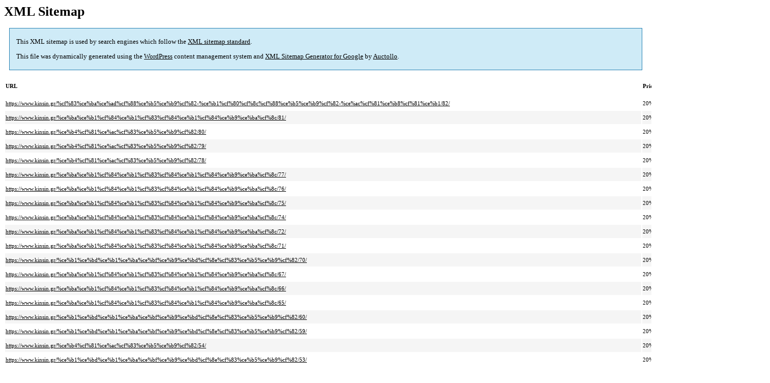

--- FILE ---
content_type: text/html; charset=UTF-8
request_url: https://www.kinsin.gr/sitemap-pt-post-2016-02.html
body_size: 46553
content:

<title>XML Sitemap</title><style type="text/css">
					body {
						font-family:"Lucida Grande","Lucida Sans Unicode",Tahoma,Verdana;
						font-size:13px;
					}
					
					#intro {
						background-color:#cfebf7;
						border:1px #2580B2 solid;
						padding:5px 13px 5px 13px;
						margin:10px;
					}
					
					#intro p {
						line-height:16.8667px;
					}
					#intro strong {
						font-weight:normal;
					}
					
					td {
						font-size:11px;
					}
					
					th {
						text-align:left;
						padding-right:30px;
						font-size:11px;
					}
					
					tr.high {
						background-color:whitesmoke;
					}
					
					#footer {
						padding:2px;
						margin-top:10px;
						font-size:8pt;
						color:gray;
					}
					
					#footer a {
						color:gray;
					}
					
					a {
						color:black;
					}
				</style><h1>XML Sitemap</h1><div id="intro"><p>
                This XML sitemap is used by search engines which follow the <a rel="external nofollow" href="https://sitemaps.org">XML sitemap standard</a>.
            </p><p>
                This file was dynamically generated using the <a rel="external nofollow" href="https://wordpress.org/">WordPress</a> content management system and <strong><a rel="external nofollow" href="https://auctollo.com/" title="XML Sitemap Generator for Google">XML Sitemap Generator for Google</a></strong> by <a rel="external nofollow" href="https://auctollo.com/">Auctollo</a>.
            </p><p /></div><div id="content"><table><tr style="border-bottom:1px black solid"><th>URL</th><th>Priority</th><th>Change frequency</th><th>Last modified (GMT)</th></tr><tr><td><a href="https://www.kinsin.gr/%cf%83%ce%ba%ce%ad%cf%88%ce%b5%ce%b9%cf%82-%ce%b1%cf%80%cf%8c%cf%88%ce%b5%ce%b9%cf%82-%ce%ac%cf%81%ce%b8%cf%81%ce%b1/82/">https://www.kinsin.gr/%cf%83%ce%ba%ce%ad%cf%88%ce%b5%ce%b9%cf%82-%ce%b1%cf%80%cf%8c%cf%88%ce%b5%ce%b9%cf%82-%ce%ac%cf%81%ce%b8%cf%81%ce%b1/82/</a></td><td>20%</td><td>Monthly</td><td>2014-07-14T19:20:37+00:00</td></tr><tr class="high"><td><a href="https://www.kinsin.gr/%ce%ba%ce%b1%cf%84%ce%b1%cf%83%cf%84%ce%b1%cf%84%ce%b9%ce%ba%cf%8c/81/">https://www.kinsin.gr/%ce%ba%ce%b1%cf%84%ce%b1%cf%83%cf%84%ce%b1%cf%84%ce%b9%ce%ba%cf%8c/81/</a></td><td>20%</td><td>Monthly</td><td>2014-07-14T19:18:36+00:00</td></tr><tr><td><a href="https://www.kinsin.gr/%ce%b4%cf%81%ce%ac%cf%83%ce%b5%ce%b9%cf%82/80/">https://www.kinsin.gr/%ce%b4%cf%81%ce%ac%cf%83%ce%b5%ce%b9%cf%82/80/</a></td><td>20%</td><td>Monthly</td><td>2014-07-14T19:17:06+00:00</td></tr><tr class="high"><td><a href="https://www.kinsin.gr/%ce%b4%cf%81%ce%ac%cf%83%ce%b5%ce%b9%cf%82/79/">https://www.kinsin.gr/%ce%b4%cf%81%ce%ac%cf%83%ce%b5%ce%b9%cf%82/79/</a></td><td>20%</td><td>Monthly</td><td>2014-07-14T19:16:05+00:00</td></tr><tr><td><a href="https://www.kinsin.gr/%ce%b4%cf%81%ce%ac%cf%83%ce%b5%ce%b9%cf%82/78/">https://www.kinsin.gr/%ce%b4%cf%81%ce%ac%cf%83%ce%b5%ce%b9%cf%82/78/</a></td><td>20%</td><td>Monthly</td><td>2014-07-14T19:14:40+00:00</td></tr><tr class="high"><td><a href="https://www.kinsin.gr/%ce%ba%ce%b1%cf%84%ce%b1%cf%83%cf%84%ce%b1%cf%84%ce%b9%ce%ba%cf%8c/77/">https://www.kinsin.gr/%ce%ba%ce%b1%cf%84%ce%b1%cf%83%cf%84%ce%b1%cf%84%ce%b9%ce%ba%cf%8c/77/</a></td><td>20%</td><td>Monthly</td><td>2014-07-14T19:13:13+00:00</td></tr><tr><td><a href="https://www.kinsin.gr/%ce%ba%ce%b1%cf%84%ce%b1%cf%83%cf%84%ce%b1%cf%84%ce%b9%ce%ba%cf%8c/76/">https://www.kinsin.gr/%ce%ba%ce%b1%cf%84%ce%b1%cf%83%cf%84%ce%b1%cf%84%ce%b9%ce%ba%cf%8c/76/</a></td><td>20%</td><td>Monthly</td><td>2014-07-14T19:10:57+00:00</td></tr><tr class="high"><td><a href="https://www.kinsin.gr/%ce%ba%ce%b1%cf%84%ce%b1%cf%83%cf%84%ce%b1%cf%84%ce%b9%ce%ba%cf%8c/75/">https://www.kinsin.gr/%ce%ba%ce%b1%cf%84%ce%b1%cf%83%cf%84%ce%b1%cf%84%ce%b9%ce%ba%cf%8c/75/</a></td><td>20%</td><td>Monthly</td><td>2014-07-14T19:09:13+00:00</td></tr><tr><td><a href="https://www.kinsin.gr/%ce%ba%ce%b1%cf%84%ce%b1%cf%83%cf%84%ce%b1%cf%84%ce%b9%ce%ba%cf%8c/74/">https://www.kinsin.gr/%ce%ba%ce%b1%cf%84%ce%b1%cf%83%cf%84%ce%b1%cf%84%ce%b9%ce%ba%cf%8c/74/</a></td><td>20%</td><td>Monthly</td><td>2014-07-14T18:51:06+00:00</td></tr><tr class="high"><td><a href="https://www.kinsin.gr/%ce%ba%ce%b1%cf%84%ce%b1%cf%83%cf%84%ce%b1%cf%84%ce%b9%ce%ba%cf%8c/72/">https://www.kinsin.gr/%ce%ba%ce%b1%cf%84%ce%b1%cf%83%cf%84%ce%b1%cf%84%ce%b9%ce%ba%cf%8c/72/</a></td><td>20%</td><td>Monthly</td><td>2014-07-14T18:50:05+00:00</td></tr><tr><td><a href="https://www.kinsin.gr/%ce%ba%ce%b1%cf%84%ce%b1%cf%83%cf%84%ce%b1%cf%84%ce%b9%ce%ba%cf%8c/71/">https://www.kinsin.gr/%ce%ba%ce%b1%cf%84%ce%b1%cf%83%cf%84%ce%b1%cf%84%ce%b9%ce%ba%cf%8c/71/</a></td><td>20%</td><td>Monthly</td><td>2014-07-14T18:48:48+00:00</td></tr><tr class="high"><td><a href="https://www.kinsin.gr/%ce%b1%ce%bd%ce%b1%ce%ba%ce%bf%ce%b9%ce%bd%cf%8e%cf%83%ce%b5%ce%b9%cf%82/70/">https://www.kinsin.gr/%ce%b1%ce%bd%ce%b1%ce%ba%ce%bf%ce%b9%ce%bd%cf%8e%cf%83%ce%b5%ce%b9%cf%82/70/</a></td><td>20%</td><td>Monthly</td><td>2014-07-14T18:47:43+00:00</td></tr><tr><td><a href="https://www.kinsin.gr/%ce%ba%ce%b1%cf%84%ce%b1%cf%83%cf%84%ce%b1%cf%84%ce%b9%ce%ba%cf%8c/67/">https://www.kinsin.gr/%ce%ba%ce%b1%cf%84%ce%b1%cf%83%cf%84%ce%b1%cf%84%ce%b9%ce%ba%cf%8c/67/</a></td><td>20%</td><td>Monthly</td><td>2014-07-14T18:45:20+00:00</td></tr><tr class="high"><td><a href="https://www.kinsin.gr/%ce%ba%ce%b1%cf%84%ce%b1%cf%83%cf%84%ce%b1%cf%84%ce%b9%ce%ba%cf%8c/66/">https://www.kinsin.gr/%ce%ba%ce%b1%cf%84%ce%b1%cf%83%cf%84%ce%b1%cf%84%ce%b9%ce%ba%cf%8c/66/</a></td><td>20%</td><td>Monthly</td><td>2014-07-14T18:44:19+00:00</td></tr><tr><td><a href="https://www.kinsin.gr/%ce%ba%ce%b1%cf%84%ce%b1%cf%83%cf%84%ce%b1%cf%84%ce%b9%ce%ba%cf%8c/65/">https://www.kinsin.gr/%ce%ba%ce%b1%cf%84%ce%b1%cf%83%cf%84%ce%b1%cf%84%ce%b9%ce%ba%cf%8c/65/</a></td><td>20%</td><td>Monthly</td><td>2014-07-14T18:39:57+00:00</td></tr><tr class="high"><td><a href="https://www.kinsin.gr/%ce%b1%ce%bd%ce%b1%ce%ba%ce%bf%ce%b9%ce%bd%cf%8e%cf%83%ce%b5%ce%b9%cf%82/60/">https://www.kinsin.gr/%ce%b1%ce%bd%ce%b1%ce%ba%ce%bf%ce%b9%ce%bd%cf%8e%cf%83%ce%b5%ce%b9%cf%82/60/</a></td><td>20%</td><td>Monthly</td><td>2014-07-14T18:36:37+00:00</td></tr><tr><td><a href="https://www.kinsin.gr/%ce%b1%ce%bd%ce%b1%ce%ba%ce%bf%ce%b9%ce%bd%cf%8e%cf%83%ce%b5%ce%b9%cf%82/59/">https://www.kinsin.gr/%ce%b1%ce%bd%ce%b1%ce%ba%ce%bf%ce%b9%ce%bd%cf%8e%cf%83%ce%b5%ce%b9%cf%82/59/</a></td><td>20%</td><td>Monthly</td><td>2014-07-14T18:34:54+00:00</td></tr><tr class="high"><td><a href="https://www.kinsin.gr/%ce%b4%cf%81%ce%ac%cf%83%ce%b5%ce%b9%cf%82/54/">https://www.kinsin.gr/%ce%b4%cf%81%ce%ac%cf%83%ce%b5%ce%b9%cf%82/54/</a></td><td>20%</td><td>Monthly</td><td>2014-07-14T18:31:35+00:00</td></tr><tr><td><a href="https://www.kinsin.gr/%ce%b1%ce%bd%ce%b1%ce%ba%ce%bf%ce%b9%ce%bd%cf%8e%cf%83%ce%b5%ce%b9%cf%82/53/">https://www.kinsin.gr/%ce%b1%ce%bd%ce%b1%ce%ba%ce%bf%ce%b9%ce%bd%cf%8e%cf%83%ce%b5%ce%b9%cf%82/53/</a></td><td>20%</td><td>Monthly</td><td>2014-07-14T18:30:14+00:00</td></tr><tr class="high"><td><a href="https://www.kinsin.gr/%ce%b1%ce%bd%ce%b1%ce%ba%ce%bf%ce%b9%ce%bd%cf%8e%cf%83%ce%b5%ce%b9%cf%82/52/">https://www.kinsin.gr/%ce%b1%ce%bd%ce%b1%ce%ba%ce%bf%ce%b9%ce%bd%cf%8e%cf%83%ce%b5%ce%b9%cf%82/52/</a></td><td>20%</td><td>Monthly</td><td>2014-07-14T18:28:44+00:00</td></tr><tr><td><a href="https://www.kinsin.gr/%ce%b1%ce%bd%ce%b1%ce%ba%ce%bf%ce%b9%ce%bd%cf%8e%cf%83%ce%b5%ce%b9%cf%82/51/">https://www.kinsin.gr/%ce%b1%ce%bd%ce%b1%ce%ba%ce%bf%ce%b9%ce%bd%cf%8e%cf%83%ce%b5%ce%b9%cf%82/51/</a></td><td>20%</td><td>Monthly</td><td>2014-07-14T18:27:39+00:00</td></tr><tr class="high"><td><a href="https://www.kinsin.gr/%ce%b4%cf%81%ce%ac%cf%83%ce%b5%ce%b9%cf%82/50/">https://www.kinsin.gr/%ce%b4%cf%81%ce%ac%cf%83%ce%b5%ce%b9%cf%82/50/</a></td><td>20%</td><td>Monthly</td><td>2014-07-14T18:26:06+00:00</td></tr><tr><td><a href="https://www.kinsin.gr/%ce%b4%cf%81%ce%ac%cf%83%ce%b5%ce%b9%cf%82/49/">https://www.kinsin.gr/%ce%b4%cf%81%ce%ac%cf%83%ce%b5%ce%b9%cf%82/49/</a></td><td>20%</td><td>Monthly</td><td>2014-07-14T18:23:22+00:00</td></tr><tr class="high"><td><a href="https://www.kinsin.gr/%ce%b4%cf%81%ce%ac%cf%83%ce%b5%ce%b9%cf%82/48/">https://www.kinsin.gr/%ce%b4%cf%81%ce%ac%cf%83%ce%b5%ce%b9%cf%82/48/</a></td><td>20%</td><td>Monthly</td><td>2014-07-14T18:21:37+00:00</td></tr><tr><td><a href="https://www.kinsin.gr/%ce%bd%ce%bf%ce%bc%ce%b9%ce%ba%ce%ac-%ce%b8%ce%ad%ce%bc%ce%b1%cf%84%ce%b1/47/">https://www.kinsin.gr/%ce%bd%ce%bf%ce%bc%ce%b9%ce%ba%ce%ac-%ce%b8%ce%ad%ce%bc%ce%b1%cf%84%ce%b1/47/</a></td><td>20%</td><td>Monthly</td><td>2014-07-14T18:19:58+00:00</td></tr><tr class="high"><td><a href="https://www.kinsin.gr/%cf%83%ce%ba%ce%ad%cf%88%ce%b5%ce%b9%cf%82-%ce%b1%cf%80%cf%8c%cf%88%ce%b5%ce%b9%cf%82-%ce%ac%cf%81%ce%b8%cf%81%ce%b1/46/">https://www.kinsin.gr/%cf%83%ce%ba%ce%ad%cf%88%ce%b5%ce%b9%cf%82-%ce%b1%cf%80%cf%8c%cf%88%ce%b5%ce%b9%cf%82-%ce%ac%cf%81%ce%b8%cf%81%ce%b1/46/</a></td><td>20%</td><td>Monthly</td><td>2014-07-14T18:17:48+00:00</td></tr><tr><td><a href="https://www.kinsin.gr/%ce%b4%cf%81%ce%ac%cf%83%ce%b5%ce%b9%cf%82/44/">https://www.kinsin.gr/%ce%b4%cf%81%ce%ac%cf%83%ce%b5%ce%b9%cf%82/44/</a></td><td>20%</td><td>Monthly</td><td>2014-07-14T18:13:32+00:00</td></tr><tr class="high"><td><a href="https://www.kinsin.gr/%ce%b4%cf%81%ce%ac%cf%83%ce%b5%ce%b9%cf%82/43/">https://www.kinsin.gr/%ce%b4%cf%81%ce%ac%cf%83%ce%b5%ce%b9%cf%82/43/</a></td><td>20%</td><td>Monthly</td><td>2014-07-14T18:11:17+00:00</td></tr><tr><td><a href="https://www.kinsin.gr/%ce%b4%cf%81%ce%ac%cf%83%ce%b5%ce%b9%cf%82/%cf%80%ce%b1%ce%b9%cf%87%ce%bd%ce%b9%ce%b4%ce%b9%ce%b1-%cf%83%ce%b5-%ce%b2%ce%b1%cf%81%ce%bf%cf%83-%cf%84%cf%89%ce%bd-%cf%83%cf%85%ce%bd%cf%84%ce%b1%ce%be%ce%b9%ce%bf%cf%85%cf%87%cf%89%ce%bd-%cf%84/">https://www.kinsin.gr/%ce%b4%cf%81%ce%ac%cf%83%ce%b5%ce%b9%cf%82/%cf%80%ce%b1%ce%b9%cf%87%ce%bd%ce%b9%ce%b4%ce%b9%ce%b1-%cf%83%ce%b5-%ce%b2%ce%b1%cf%81%ce%bf%cf%83-%cf%84%cf%89%ce%bd-%cf%83%cf%85%ce%bd%cf%84%ce%b1%ce%be%ce%b9%ce%bf%cf%85%cf%87%cf%89%ce%bd-%cf%84/</a></td><td>20%</td><td>Monthly</td><td>2014-07-14T18:08:35+00:00</td></tr><tr class="high"><td><a href="https://www.kinsin.gr/%ce%b4%cf%81%ce%ac%cf%83%ce%b5%ce%b9%cf%82/40/">https://www.kinsin.gr/%ce%b4%cf%81%ce%ac%cf%83%ce%b5%ce%b9%cf%82/40/</a></td><td>20%</td><td>Monthly</td><td>2014-07-14T18:06:45+00:00</td></tr><tr><td><a href="https://www.kinsin.gr/%cf%83%ce%ba%ce%ad%cf%88%ce%b5%ce%b9%cf%82-%ce%b1%cf%80%cf%8c%cf%88%ce%b5%ce%b9%cf%82-%ce%ac%cf%81%ce%b8%cf%81%ce%b1/39/">https://www.kinsin.gr/%cf%83%ce%ba%ce%ad%cf%88%ce%b5%ce%b9%cf%82-%ce%b1%cf%80%cf%8c%cf%88%ce%b5%ce%b9%cf%82-%ce%ac%cf%81%ce%b8%cf%81%ce%b1/39/</a></td><td>20%</td><td>Monthly</td><td>2014-07-14T18:04:54+00:00</td></tr><tr class="high"><td><a href="https://www.kinsin.gr/%ce%b1%ce%bd%ce%b1%ce%ba%ce%bf%ce%b9%ce%bd%cf%8e%cf%83%ce%b5%ce%b9%cf%82/38/">https://www.kinsin.gr/%ce%b1%ce%bd%ce%b1%ce%ba%ce%bf%ce%b9%ce%bd%cf%8e%cf%83%ce%b5%ce%b9%cf%82/38/</a></td><td>20%</td><td>Monthly</td><td>2014-07-14T18:04:04+00:00</td></tr><tr><td><a href="https://www.kinsin.gr/%ce%b1%ce%bd%ce%b1%ce%ba%ce%bf%ce%b9%ce%bd%cf%8e%cf%83%ce%b5%ce%b9%cf%82/37/">https://www.kinsin.gr/%ce%b1%ce%bd%ce%b1%ce%ba%ce%bf%ce%b9%ce%bd%cf%8e%cf%83%ce%b5%ce%b9%cf%82/37/</a></td><td>20%</td><td>Monthly</td><td>2014-07-14T18:02:42+00:00</td></tr><tr class="high"><td><a href="https://www.kinsin.gr/%ce%b1%ce%bd%ce%b1%ce%ba%ce%bf%ce%b9%ce%bd%cf%8e%cf%83%ce%b5%ce%b9%cf%82/36/">https://www.kinsin.gr/%ce%b1%ce%bd%ce%b1%ce%ba%ce%bf%ce%b9%ce%bd%cf%8e%cf%83%ce%b5%ce%b9%cf%82/36/</a></td><td>20%</td><td>Monthly</td><td>2014-07-14T18:01:32+00:00</td></tr><tr><td><a href="https://www.kinsin.gr/%ce%b4%cf%81%ce%ac%cf%83%ce%b5%ce%b9%cf%82/35/">https://www.kinsin.gr/%ce%b4%cf%81%ce%ac%cf%83%ce%b5%ce%b9%cf%82/35/</a></td><td>20%</td><td>Monthly</td><td>2014-07-14T18:00:24+00:00</td></tr><tr class="high"><td><a href="https://www.kinsin.gr/%ce%b4%cf%81%ce%ac%cf%83%ce%b5%ce%b9%cf%82/34/">https://www.kinsin.gr/%ce%b4%cf%81%ce%ac%cf%83%ce%b5%ce%b9%cf%82/34/</a></td><td>20%</td><td>Monthly</td><td>2014-07-14T17:59:18+00:00</td></tr><tr><td><a href="https://www.kinsin.gr/%ce%b1%ce%bd%ce%b1%ce%ba%ce%bf%ce%b9%ce%bd%cf%8e%cf%83%ce%b5%ce%b9%cf%82/33/">https://www.kinsin.gr/%ce%b1%ce%bd%ce%b1%ce%ba%ce%bf%ce%b9%ce%bd%cf%8e%cf%83%ce%b5%ce%b9%cf%82/33/</a></td><td>20%</td><td>Monthly</td><td>2014-07-14T17:57:52+00:00</td></tr><tr class="high"><td><a href="https://www.kinsin.gr/%ce%b4%cf%81%ce%ac%cf%83%ce%b5%ce%b9%cf%82/32/">https://www.kinsin.gr/%ce%b4%cf%81%ce%ac%cf%83%ce%b5%ce%b9%cf%82/32/</a></td><td>20%</td><td>Monthly</td><td>2014-07-14T17:56:30+00:00</td></tr><tr><td><a href="https://www.kinsin.gr/%ce%bd%ce%bf%ce%bc%ce%b9%ce%ba%ce%ac-%ce%b8%ce%ad%ce%bc%ce%b1%cf%84%ce%b1/31/">https://www.kinsin.gr/%ce%bd%ce%bf%ce%bc%ce%b9%ce%ba%ce%ac-%ce%b8%ce%ad%ce%bc%ce%b1%cf%84%ce%b1/31/</a></td><td>20%</td><td>Monthly</td><td>2014-07-14T17:54:49+00:00</td></tr><tr class="high"><td><a href="https://www.kinsin.gr/%ce%b4%cf%81%ce%ac%cf%83%ce%b5%ce%b9%cf%82/29/">https://www.kinsin.gr/%ce%b4%cf%81%ce%ac%cf%83%ce%b5%ce%b9%cf%82/29/</a></td><td>20%</td><td>Monthly</td><td>2014-07-14T17:09:15+00:00</td></tr><tr><td><a href="https://www.kinsin.gr/%ce%b1%ce%bd%ce%b1%ce%ba%ce%bf%ce%b9%ce%bd%cf%8e%cf%83%ce%b5%ce%b9%cf%82/28/">https://www.kinsin.gr/%ce%b1%ce%bd%ce%b1%ce%ba%ce%bf%ce%b9%ce%bd%cf%8e%cf%83%ce%b5%ce%b9%cf%82/28/</a></td><td>20%</td><td>Monthly</td><td>2014-07-14T17:04:42+00:00</td></tr><tr class="high"><td><a href="https://www.kinsin.gr/%ce%ba%ce%bf%ce%b9%ce%bd%cf%89%ce%bd%ce%b9%ce%ba%ce%ac-%ce%b8%ce%ad%ce%bc%ce%b1%cf%84%ce%b1/27/">https://www.kinsin.gr/%ce%ba%ce%bf%ce%b9%ce%bd%cf%89%ce%bd%ce%b9%ce%ba%ce%ac-%ce%b8%ce%ad%ce%bc%ce%b1%cf%84%ce%b1/27/</a></td><td>20%</td><td>Monthly</td><td>2014-07-14T17:03:41+00:00</td></tr><tr><td><a href="https://www.kinsin.gr/%ce%b1%ce%bd%ce%b1%ce%ba%ce%bf%ce%b9%ce%bd%cf%8e%cf%83%ce%b5%ce%b9%cf%82/26/">https://www.kinsin.gr/%ce%b1%ce%bd%ce%b1%ce%ba%ce%bf%ce%b9%ce%bd%cf%8e%cf%83%ce%b5%ce%b9%cf%82/26/</a></td><td>20%</td><td>Monthly</td><td>2014-07-14T17:02:32+00:00</td></tr><tr class="high"><td><a href="https://www.kinsin.gr/%ce%ba%ce%bf%ce%b9%ce%bd%cf%89%ce%bd%ce%b9%ce%ba%ce%ac-%ce%b8%ce%ad%ce%bc%ce%b1%cf%84%ce%b1/25/">https://www.kinsin.gr/%ce%ba%ce%bf%ce%b9%ce%bd%cf%89%ce%bd%ce%b9%ce%ba%ce%ac-%ce%b8%ce%ad%ce%bc%ce%b1%cf%84%ce%b1/25/</a></td><td>20%</td><td>Monthly</td><td>2014-07-14T17:01:26+00:00</td></tr><tr><td><a href="https://www.kinsin.gr/%ce%b1%ce%bd%ce%b1%ce%ba%ce%bf%ce%b9%ce%bd%cf%8e%cf%83%ce%b5%ce%b9%cf%82/24/">https://www.kinsin.gr/%ce%b1%ce%bd%ce%b1%ce%ba%ce%bf%ce%b9%ce%bd%cf%8e%cf%83%ce%b5%ce%b9%cf%82/24/</a></td><td>20%</td><td>Monthly</td><td>2014-07-14T16:59:45+00:00</td></tr><tr class="high"><td><a href="https://www.kinsin.gr/%ce%b1%ce%bd%ce%b1%ce%ba%ce%bf%ce%b9%ce%bd%cf%8e%cf%83%ce%b5%ce%b9%cf%82/%ce%ba%ce%b1%cf%84%ce%b1%ce%b2%ce%bf%ce%bb%ce%ae-%cf%83%cf%8d%ce%bd%cf%84%ce%b1%ce%be%ce%b7%cf%82-%ce%b9%ce%bf%cf%85%ce%bd%ce%af%ce%bf%cf%85-2013/">https://www.kinsin.gr/%ce%b1%ce%bd%ce%b1%ce%ba%ce%bf%ce%b9%ce%bd%cf%8e%cf%83%ce%b5%ce%b9%cf%82/%ce%ba%ce%b1%cf%84%ce%b1%ce%b2%ce%bf%ce%bb%ce%ae-%cf%83%cf%8d%ce%bd%cf%84%ce%b1%ce%be%ce%b7%cf%82-%ce%b9%ce%bf%cf%85%ce%bd%ce%af%ce%bf%cf%85-2013/</a></td><td>20%</td><td>Monthly</td><td>2014-08-21T06:16:44+00:00</td></tr><tr><td><a href="https://www.kinsin.gr/%cf%83%ce%ba%ce%ad%cf%88%ce%b5%ce%b9%cf%82-%ce%b1%cf%80%cf%8c%cf%88%ce%b5%ce%b9%cf%82-%ce%ac%cf%81%ce%b8%cf%81%ce%b1/23/">https://www.kinsin.gr/%cf%83%ce%ba%ce%ad%cf%88%ce%b5%ce%b9%cf%82-%ce%b1%cf%80%cf%8c%cf%88%ce%b5%ce%b9%cf%82-%ce%ac%cf%81%ce%b8%cf%81%ce%b1/23/</a></td><td>20%</td><td>Monthly</td><td>2014-07-14T16:55:54+00:00</td></tr><tr class="high"><td><a href="https://www.kinsin.gr/%ce%bd%ce%bf%ce%bc%ce%b9%ce%ba%ce%ac-%ce%b8%ce%ad%ce%bc%ce%b1%cf%84%ce%b1/21/">https://www.kinsin.gr/%ce%bd%ce%bf%ce%bc%ce%b9%ce%ba%ce%ac-%ce%b8%ce%ad%ce%bc%ce%b1%cf%84%ce%b1/21/</a></td><td>20%</td><td>Monthly</td><td>2014-07-14T16:50:35+00:00</td></tr><tr><td><a href="https://www.kinsin.gr/%ce%b9%ce%b1%cf%84%cf%81%ce%b9%ce%ba%ce%ac/20/">https://www.kinsin.gr/%ce%b9%ce%b1%cf%84%cf%81%ce%b9%ce%ba%ce%ac/20/</a></td><td>20%</td><td>Monthly</td><td>2014-07-14T16:49:44+00:00</td></tr><tr class="high"><td><a href="https://www.kinsin.gr/%ce%b1%ce%bd%ce%b1%ce%ba%ce%bf%ce%b9%ce%bd%cf%8e%cf%83%ce%b5%ce%b9%cf%82/19/">https://www.kinsin.gr/%ce%b1%ce%bd%ce%b1%ce%ba%ce%bf%ce%b9%ce%bd%cf%8e%cf%83%ce%b5%ce%b9%cf%82/19/</a></td><td>20%</td><td>Monthly</td><td>2014-07-14T16:45:43+00:00</td></tr><tr><td><a href="https://www.kinsin.gr/%ce%ba%ce%b1%cf%84%ce%b1%cf%83%cf%84%ce%b1%cf%84%ce%b9%ce%ba%cf%8c/17/">https://www.kinsin.gr/%ce%ba%ce%b1%cf%84%ce%b1%cf%83%cf%84%ce%b1%cf%84%ce%b9%ce%ba%cf%8c/17/</a></td><td>20%</td><td>Monthly</td><td>2014-07-14T16:43:29+00:00</td></tr><tr class="high"><td><a href="https://www.kinsin.gr/%ce%b1%ce%bd%ce%b1%ce%ba%ce%bf%ce%b9%ce%bd%cf%8e%cf%83%ce%b5%ce%b9%cf%82/16/">https://www.kinsin.gr/%ce%b1%ce%bd%ce%b1%ce%ba%ce%bf%ce%b9%ce%bd%cf%8e%cf%83%ce%b5%ce%b9%cf%82/16/</a></td><td>20%</td><td>Monthly</td><td>2014-07-14T16:42:11+00:00</td></tr><tr><td><a href="https://www.kinsin.gr/%ce%ba%ce%bf%ce%b9%ce%bd%cf%89%ce%bd%ce%b9%ce%ba%ce%ac-%ce%b8%ce%ad%ce%bc%ce%b1%cf%84%ce%b1/15/">https://www.kinsin.gr/%ce%ba%ce%bf%ce%b9%ce%bd%cf%89%ce%bd%ce%b9%ce%ba%ce%ac-%ce%b8%ce%ad%ce%bc%ce%b1%cf%84%ce%b1/15/</a></td><td>20%</td><td>Monthly</td><td>2014-07-14T16:41:28+00:00</td></tr><tr class="high"><td><a href="https://www.kinsin.gr/%ce%b4%cf%81%ce%ac%cf%83%ce%b5%ce%b9%cf%82/14/">https://www.kinsin.gr/%ce%b4%cf%81%ce%ac%cf%83%ce%b5%ce%b9%cf%82/14/</a></td><td>20%</td><td>Monthly</td><td>2014-07-14T16:36:09+00:00</td></tr><tr><td><a href="https://www.kinsin.gr/%ce%b1%ce%bd%ce%b1%ce%ba%ce%bf%ce%b9%ce%bd%cf%8e%cf%83%ce%b5%ce%b9%cf%82/13/">https://www.kinsin.gr/%ce%b1%ce%bd%ce%b1%ce%ba%ce%bf%ce%b9%ce%bd%cf%8e%cf%83%ce%b5%ce%b9%cf%82/13/</a></td><td>20%</td><td>Monthly</td><td>2014-07-14T16:35:21+00:00</td></tr><tr class="high"><td><a href="https://www.kinsin.gr/%ce%b1%ce%bd%ce%b1%ce%ba%ce%bf%ce%b9%ce%bd%cf%8e%cf%83%ce%b5%ce%b9%cf%82/12/">https://www.kinsin.gr/%ce%b1%ce%bd%ce%b1%ce%ba%ce%bf%ce%b9%ce%bd%cf%8e%cf%83%ce%b5%ce%b9%cf%82/12/</a></td><td>20%</td><td>Monthly</td><td>2014-08-15T09:51:19+00:00</td></tr><tr><td><a href="https://www.kinsin.gr/%cf%83%ce%ba%ce%ad%cf%88%ce%b5%ce%b9%cf%82-%ce%b1%cf%80%cf%8c%cf%88%ce%b5%ce%b9%cf%82-%ce%ac%cf%81%ce%b8%cf%81%ce%b1/11/">https://www.kinsin.gr/%cf%83%ce%ba%ce%ad%cf%88%ce%b5%ce%b9%cf%82-%ce%b1%cf%80%cf%8c%cf%88%ce%b5%ce%b9%cf%82-%ce%ac%cf%81%ce%b8%cf%81%ce%b1/11/</a></td><td>20%</td><td>Monthly</td><td>2014-07-14T16:31:34+00:00</td></tr><tr class="high"><td><a href="https://www.kinsin.gr/%ce%b4%cf%81%ce%ac%cf%83%ce%b5%ce%b9%cf%82/10/">https://www.kinsin.gr/%ce%b4%cf%81%ce%ac%cf%83%ce%b5%ce%b9%cf%82/10/</a></td><td>20%</td><td>Monthly</td><td>2014-07-14T16:29:12+00:00</td></tr><tr><td><a href="https://www.kinsin.gr/%ce%ba%ce%bf%ce%b9%ce%bd%cf%89%ce%bd%ce%b9%ce%ba%ce%ac-%ce%b8%ce%ad%ce%bc%ce%b1%cf%84%ce%b1/9/">https://www.kinsin.gr/%ce%ba%ce%bf%ce%b9%ce%bd%cf%89%ce%bd%ce%b9%ce%ba%ce%ac-%ce%b8%ce%ad%ce%bc%ce%b1%cf%84%ce%b1/9/</a></td><td>20%</td><td>Monthly</td><td>2014-07-14T16:28:29+00:00</td></tr><tr class="high"><td><a href="https://www.kinsin.gr/%cf%83%ce%ba%ce%ad%cf%88%ce%b5%ce%b9%cf%82-%ce%b1%cf%80%cf%8c%cf%88%ce%b5%ce%b9%cf%82-%ce%ac%cf%81%ce%b8%cf%81%ce%b1/8/">https://www.kinsin.gr/%cf%83%ce%ba%ce%ad%cf%88%ce%b5%ce%b9%cf%82-%ce%b1%cf%80%cf%8c%cf%88%ce%b5%ce%b9%cf%82-%ce%ac%cf%81%ce%b8%cf%81%ce%b1/8/</a></td><td>20%</td><td>Monthly</td><td>2014-07-14T16:32:20+00:00</td></tr><tr><td><a href="https://www.kinsin.gr/%cf%83%ce%ba%ce%ad%cf%88%ce%b5%ce%b9%cf%82-%ce%b1%cf%80%cf%8c%cf%88%ce%b5%ce%b9%cf%82-%ce%ac%cf%81%ce%b8%cf%81%ce%b1/7/">https://www.kinsin.gr/%cf%83%ce%ba%ce%ad%cf%88%ce%b5%ce%b9%cf%82-%ce%b1%cf%80%cf%8c%cf%88%ce%b5%ce%b9%cf%82-%ce%ac%cf%81%ce%b8%cf%81%ce%b1/7/</a></td><td>20%</td><td>Monthly</td><td>2014-07-14T16:33:11+00:00</td></tr><tr class="high"><td><a href="https://www.kinsin.gr/%ce%b1%ce%bd%ce%b1%ce%ba%ce%bf%ce%b9%ce%bd%cf%8e%cf%83%ce%b5%ce%b9%cf%82/6/">https://www.kinsin.gr/%ce%b1%ce%bd%ce%b1%ce%ba%ce%bf%ce%b9%ce%bd%cf%8e%cf%83%ce%b5%ce%b9%cf%82/6/</a></td><td>20%</td><td>Monthly</td><td>2014-07-27T19:23:13+00:00</td></tr><tr><td><a href="https://www.kinsin.gr/%ce%b1%ce%bd%ce%b1%ce%ba%ce%bf%ce%b9%ce%bd%cf%8e%cf%83%ce%b5%ce%b9%cf%82/5/">https://www.kinsin.gr/%ce%b1%ce%bd%ce%b1%ce%ba%ce%bf%ce%b9%ce%bd%cf%8e%cf%83%ce%b5%ce%b9%cf%82/5/</a></td><td>20%</td><td>Monthly</td><td>2014-07-26T11:52:28+00:00</td></tr><tr class="high"><td><a href="https://www.kinsin.gr/%ce%ba%ce%bf%ce%b9%ce%bd%cf%89%ce%bd%ce%b9%ce%ba%ce%ac-%ce%b8%ce%ad%ce%bc%ce%b1%cf%84%ce%b1/%ce%b5%cf%85%cf%87%ce%b1%cf%81%ce%b9%cf%83%cf%84%ce%ae%cf%81%ce%b9%ce%bf-%ce%b1%cf%80%cf%8c-%cf%84%ce%b7%ce%bd-%ce%bf%ce%b9%ce%ba%ce%bf%ce%b3%ce%ad%ce%bd%ce%b5%ce%b9%ce%b1-%ce%ba%ce%b5%cf%87%ce%b1/">https://www.kinsin.gr/%ce%ba%ce%bf%ce%b9%ce%bd%cf%89%ce%bd%ce%b9%ce%ba%ce%ac-%ce%b8%ce%ad%ce%bc%ce%b1%cf%84%ce%b1/%ce%b5%cf%85%cf%87%ce%b1%cf%81%ce%b9%cf%83%cf%84%ce%ae%cf%81%ce%b9%ce%bf-%ce%b1%cf%80%cf%8c-%cf%84%ce%b7%ce%bd-%ce%bf%ce%b9%ce%ba%ce%bf%ce%b3%ce%ad%ce%bd%ce%b5%ce%b9%ce%b1-%ce%ba%ce%b5%cf%87%ce%b1/</a></td><td>20%</td><td>Monthly</td><td>2014-08-26T20:30:56+00:00</td></tr><tr><td><a href="https://www.kinsin.gr/%ce%b1%ce%bd%ce%b1%ce%ba%ce%bf%ce%b9%ce%bd%cf%8e%cf%83%ce%b5%ce%b9%cf%82/%ce%bc%ce%b5%ce%af%cf%89%cf%83%ce%b7-%ce%ba%cf%8d%cf%81%ce%b9%ce%b1%cf%82-%cf%83%cf%8d%ce%bd%cf%84%ce%b1%ce%be%ce%b7%cf%82-%ce%bb%cf%8c%ce%b3%cf%89-%cf%80%ce%b1%cf%81%ce%b1%ce%ba%cf%81%ce%ac%cf%84/">https://www.kinsin.gr/%ce%b1%ce%bd%ce%b1%ce%ba%ce%bf%ce%b9%ce%bd%cf%8e%cf%83%ce%b5%ce%b9%cf%82/%ce%bc%ce%b5%ce%af%cf%89%cf%83%ce%b7-%ce%ba%cf%8d%cf%81%ce%b9%ce%b1%cf%82-%cf%83%cf%8d%ce%bd%cf%84%ce%b1%ce%be%ce%b7%cf%82-%ce%bb%cf%8c%ce%b3%cf%89-%cf%80%ce%b1%cf%81%ce%b1%ce%ba%cf%81%ce%ac%cf%84/</a></td><td>20%</td><td>Monthly</td><td>2014-08-27T12:57:19+00:00</td></tr><tr class="high"><td><a href="https://www.kinsin.gr/%ce%b1%ce%bd%ce%b1%ce%ba%ce%bf%ce%b9%ce%bd%cf%8e%cf%83%ce%b5%ce%b9%cf%82/%ce%b5%ce%bd%ce%b7%ce%bc%ce%b5%cf%81%cf%89%cf%84%ce%b9%ce%ba%ce%ac-%cf%84%ce%b7%cf%82-%ce%ba%cf%8d%cf%81%ce%b9%ce%b1%cf%82-%cf%83%cf%8d%ce%bd%cf%84%ce%b1%ce%be%ce%b7%cf%82/">https://www.kinsin.gr/%ce%b1%ce%bd%ce%b1%ce%ba%ce%bf%ce%b9%ce%bd%cf%8e%cf%83%ce%b5%ce%b9%cf%82/%ce%b5%ce%bd%ce%b7%ce%bc%ce%b5%cf%81%cf%89%cf%84%ce%b9%ce%ba%ce%ac-%cf%84%ce%b7%cf%82-%ce%ba%cf%8d%cf%81%ce%b9%ce%b1%cf%82-%cf%83%cf%8d%ce%bd%cf%84%ce%b1%ce%be%ce%b7%cf%82/</a></td><td>20%</td><td>Monthly</td><td>2014-09-02T12:49:41+00:00</td></tr><tr><td><a href="https://www.kinsin.gr/%cf%83%ce%ba%ce%ad%cf%88%ce%b5%ce%b9%cf%82-%ce%b1%cf%80%cf%8c%cf%88%ce%b5%ce%b9%cf%82-%ce%ac%cf%81%ce%b8%cf%81%ce%b1/%ce%ac%ce%b9-%cf%83%ce%b9%cf%87%cf%84%ce%af%cf%81/">https://www.kinsin.gr/%cf%83%ce%ba%ce%ad%cf%88%ce%b5%ce%b9%cf%82-%ce%b1%cf%80%cf%8c%cf%88%ce%b5%ce%b9%cf%82-%ce%ac%cf%81%ce%b8%cf%81%ce%b1/%ce%ac%ce%b9-%cf%83%ce%b9%cf%87%cf%84%ce%af%cf%81/</a></td><td>20%</td><td>Monthly</td><td>2014-09-03T10:01:28+00:00</td></tr><tr class="high"><td><a href="https://www.kinsin.gr/%cf%83%ce%ba%ce%ad%cf%88%ce%b5%ce%b9%cf%82-%ce%b1%cf%80%cf%8c%cf%88%ce%b5%ce%b9%cf%82-%ce%ac%cf%81%ce%b8%cf%81%ce%b1/%ce%bc%ce%b1%cf%87%ce%b1%ce%af%cf%81%ce%b9-%cf%83%cf%84%ce%b9%cf%82-%cf%80%cf%81%cf%8c%cf%89%cf%81%ce%b5%cf%82-%cf%83%cf%85%ce%bd%cf%84%ce%ac%ce%be%ce%b5%ce%b9%cf%82-%ce%b2%ce%ac%ce%b6/">https://www.kinsin.gr/%cf%83%ce%ba%ce%ad%cf%88%ce%b5%ce%b9%cf%82-%ce%b1%cf%80%cf%8c%cf%88%ce%b5%ce%b9%cf%82-%ce%ac%cf%81%ce%b8%cf%81%ce%b1/%ce%bc%ce%b1%cf%87%ce%b1%ce%af%cf%81%ce%b9-%cf%83%cf%84%ce%b9%cf%82-%cf%80%cf%81%cf%8c%cf%89%cf%81%ce%b5%cf%82-%cf%83%cf%85%ce%bd%cf%84%ce%ac%ce%be%ce%b5%ce%b9%cf%82-%ce%b2%ce%ac%ce%b6/</a></td><td>20%</td><td>Monthly</td><td>2014-09-09T14:10:23+00:00</td></tr><tr><td><a href="https://www.kinsin.gr/%ce%b1%ce%bd%ce%b1%ce%ba%ce%bf%ce%b9%ce%bd%cf%8e%cf%83%ce%b5%ce%b9%cf%82/%ce%b4%ce%b9%ce%b5%cf%85%cf%81%cf%85%ce%bc%ce%ad%ce%bd%ce%bf-%cf%89%cf%81%ce%ac%cf%81%ce%b9%ce%bf-%ce%bb%ce%b5%ce%b9%cf%84%ce%bf%cf%85%cf%81%ce%b3%ce%af%ce%b1%cf%82-%cf%86%ce%b1%cf%81%ce%bc%ce%b1/">https://www.kinsin.gr/%ce%b1%ce%bd%ce%b1%ce%ba%ce%bf%ce%b9%ce%bd%cf%8e%cf%83%ce%b5%ce%b9%cf%82/%ce%b4%ce%b9%ce%b5%cf%85%cf%81%cf%85%ce%bc%ce%ad%ce%bd%ce%bf-%cf%89%cf%81%ce%ac%cf%81%ce%b9%ce%bf-%ce%bb%ce%b5%ce%b9%cf%84%ce%bf%cf%85%cf%81%ce%b3%ce%af%ce%b1%cf%82-%cf%86%ce%b1%cf%81%ce%bc%ce%b1/</a></td><td>20%</td><td>Monthly</td><td>2014-09-09T14:24:53+00:00</td></tr><tr class="high"><td><a href="https://www.kinsin.gr/%ce%b1%ce%bd%ce%b1%ce%ba%ce%bf%ce%b9%ce%bd%cf%8e%cf%83%ce%b5%ce%b9%cf%82/%ce%b4%ce%b5%ce%af%cf%84%ce%b5-%cf%84%ce%b9-%ce%b1%ce%bb%ce%bb%ce%ac%ce%b6%ce%b5%ce%b9-%cf%83%cf%84%ce%b9%cf%82-%ce%b4%ce%b9%ce%b1%ce%b3%ce%bd%cf%89%cf%83%cf%84%ce%b9%ce%ba%ce%ad%cf%82-%ce%b5%ce%be/">https://www.kinsin.gr/%ce%b1%ce%bd%ce%b1%ce%ba%ce%bf%ce%b9%ce%bd%cf%8e%cf%83%ce%b5%ce%b9%cf%82/%ce%b4%ce%b5%ce%af%cf%84%ce%b5-%cf%84%ce%b9-%ce%b1%ce%bb%ce%bb%ce%ac%ce%b6%ce%b5%ce%b9-%cf%83%cf%84%ce%b9%cf%82-%ce%b4%ce%b9%ce%b1%ce%b3%ce%bd%cf%89%cf%83%cf%84%ce%b9%ce%ba%ce%ad%cf%82-%ce%b5%ce%be/</a></td><td>20%</td><td>Monthly</td><td>2014-09-14T21:10:22+00:00</td></tr><tr><td><a href="https://www.kinsin.gr/%cf%83%ce%ba%ce%ad%cf%88%ce%b5%ce%b9%cf%82-%ce%b1%cf%80%cf%8c%cf%88%ce%b5%ce%b9%cf%82-%ce%ac%cf%81%ce%b8%cf%81%ce%b1/%ce%bf-%ce%b5%ce%bd%cf%86%ce%b9%ce%b1-%ce%ba%ce%b1%ce%b9-%ce%bf-%cf%84%cf%81%ce%b1%ce%b3%ce%ad%ce%bb%ce%b1%cf%86%ce%bf%cf%82/">https://www.kinsin.gr/%cf%83%ce%ba%ce%ad%cf%88%ce%b5%ce%b9%cf%82-%ce%b1%cf%80%cf%8c%cf%88%ce%b5%ce%b9%cf%82-%ce%ac%cf%81%ce%b8%cf%81%ce%b1/%ce%bf-%ce%b5%ce%bd%cf%86%ce%b9%ce%b1-%ce%ba%ce%b1%ce%b9-%ce%bf-%cf%84%cf%81%ce%b1%ce%b3%ce%ad%ce%bb%ce%b1%cf%86%ce%bf%cf%82/</a></td><td>20%</td><td>Monthly</td><td>2014-09-23T14:00:02+00:00</td></tr><tr class="high"><td><a href="https://www.kinsin.gr/%ce%b4%cf%81%ce%ac%cf%83%ce%b5%ce%b9%cf%82/%ce%ba%ce%b9%ce%bd%ce%b7%cf%84%ce%bf%cf%80%ce%bf%ce%b9%ce%b7%cf%83%ce%b7-%cf%84%cf%89%ce%bd-%cf%83%cf%85%ce%bd%cf%84%ce%b1%ce%be%ce%b9%ce%bf%cf%85%cf%87%cf%89%ce%bd-%cf%84%ce%b7%ce%bd-%cf%80%ce%b5/">https://www.kinsin.gr/%ce%b4%cf%81%ce%ac%cf%83%ce%b5%ce%b9%cf%82/%ce%ba%ce%b9%ce%bd%ce%b7%cf%84%ce%bf%cf%80%ce%bf%ce%b9%ce%b7%cf%83%ce%b7-%cf%84%cf%89%ce%bd-%cf%83%cf%85%ce%bd%cf%84%ce%b1%ce%be%ce%b9%ce%bf%cf%85%cf%87%cf%89%ce%bd-%cf%84%ce%b7%ce%bd-%cf%80%ce%b5/</a></td><td>20%</td><td>Monthly</td><td>2014-09-29T14:57:15+00:00</td></tr><tr><td><a href="https://www.kinsin.gr/%ce%b4%cf%81%ce%ac%cf%83%ce%b5%ce%b9%cf%82/%cf%84%ce%bf-%ce%ba%ce%b9%ce%bd%ce%b7%ce%bc%ce%b1-%cf%83%cf%85%ce%bd%cf%84%ce%b1%ce%be%ce%b9%ce%bf%cf%85%cf%87%cf%89%ce%bd-%cf%83%cf%84%ce%b7-%ce%ba%ce%b9%ce%bd%ce%b7%cf%84%ce%bf%cf%80%ce%bf%ce%af/">https://www.kinsin.gr/%ce%b4%cf%81%ce%ac%cf%83%ce%b5%ce%b9%cf%82/%cf%84%ce%bf-%ce%ba%ce%b9%ce%bd%ce%b7%ce%bc%ce%b1-%cf%83%cf%85%ce%bd%cf%84%ce%b1%ce%be%ce%b9%ce%bf%cf%85%cf%87%cf%89%ce%bd-%cf%83%cf%84%ce%b7-%ce%ba%ce%b9%ce%bd%ce%b7%cf%84%ce%bf%cf%80%ce%bf%ce%af/</a></td><td>20%</td><td>Monthly</td><td>2014-10-03T04:35:13+00:00</td></tr><tr class="high"><td><a href="https://www.kinsin.gr/%cf%83%ce%ba%ce%ad%cf%88%ce%b5%ce%b9%cf%82-%ce%b1%cf%80%cf%8c%cf%88%ce%b5%ce%b9%cf%82-%ce%ac%cf%81%ce%b8%cf%81%ce%b1/%cf%83%cf%84%ce%bf-%cf%83%cf%84%cf%8c%cf%87%ce%b1%cf%83%cf%84%cf%81%ce%bf-%ce%bf%ce%b9-%cf%83%cf%85%ce%bd%cf%84%ce%ac%ce%be%ce%b5%ce%b9%cf%82-%ce%bc%ce%b5-%ce%bb%ce%af%ce%b3%ce%b1-%cf%87%cf%81%cf%8c/">https://www.kinsin.gr/%cf%83%ce%ba%ce%ad%cf%88%ce%b5%ce%b9%cf%82-%ce%b1%cf%80%cf%8c%cf%88%ce%b5%ce%b9%cf%82-%ce%ac%cf%81%ce%b8%cf%81%ce%b1/%cf%83%cf%84%ce%bf-%cf%83%cf%84%cf%8c%cf%87%ce%b1%cf%83%cf%84%cf%81%ce%bf-%ce%bf%ce%b9-%cf%83%cf%85%ce%bd%cf%84%ce%ac%ce%be%ce%b5%ce%b9%cf%82-%ce%bc%ce%b5-%ce%bb%ce%af%ce%b3%ce%b1-%cf%87%cf%81%cf%8c/</a></td><td>20%</td><td>Monthly</td><td>2014-10-07T03:44:14+00:00</td></tr><tr><td><a href="https://www.kinsin.gr/%ce%b1%ce%bd%ce%b1%ce%ba%ce%bf%ce%b9%ce%bd%cf%8e%cf%83%ce%b5%ce%b9%cf%82/sos-%cf%83%cf%85%ce%bd%ce%ac%ce%b4%ce%b5%ce%bb%cf%86%ce%bf%cf%82-%cf%87%cf%81%ce%b5%ce%b9%ce%ac%ce%b6%ce%b5%cf%84%ce%b1%ce%b9-%ce%b1%ce%af%ce%bc%ce%b1/">https://www.kinsin.gr/%ce%b1%ce%bd%ce%b1%ce%ba%ce%bf%ce%b9%ce%bd%cf%8e%cf%83%ce%b5%ce%b9%cf%82/sos-%cf%83%cf%85%ce%bd%ce%ac%ce%b4%ce%b5%ce%bb%cf%86%ce%bf%cf%82-%cf%87%cf%81%ce%b5%ce%b9%ce%ac%ce%b6%ce%b5%cf%84%ce%b1%ce%b9-%ce%b1%ce%af%ce%bc%ce%b1/</a></td><td>20%</td><td>Monthly</td><td>2014-10-17T19:34:19+00:00</td></tr><tr class="high"><td><a href="https://www.kinsin.gr/%cf%85%ce%b3%ce%b5%ce%af%ce%b1-%cf%83%cf%85%ce%bd%cf%84%ce%b1%ce%b3%ce%ad%cf%82-%ce%ac%ce%bb%ce%bb%ce%b1/%ce%b3%ce%b9%ce%b1%cf%84%ce%af-%cf%80%cf%81%ce%ad%cf%80%ce%b5%ce%b9-%ce%bd%ce%b1-%cf%80%ce%af%ce%bd%ce%bf%cf%85%ce%bc%ce%b5-%cf%84%ce%bf-%cf%80%cf%81%cf%89%ce%af-%ce%b6%ce%b5%cf%83%cf%84%cf%8c-%ce%bd/">https://www.kinsin.gr/%cf%85%ce%b3%ce%b5%ce%af%ce%b1-%cf%83%cf%85%ce%bd%cf%84%ce%b1%ce%b3%ce%ad%cf%82-%ce%ac%ce%bb%ce%bb%ce%b1/%ce%b3%ce%b9%ce%b1%cf%84%ce%af-%cf%80%cf%81%ce%ad%cf%80%ce%b5%ce%b9-%ce%bd%ce%b1-%cf%80%ce%af%ce%bd%ce%bf%cf%85%ce%bc%ce%b5-%cf%84%ce%bf-%cf%80%cf%81%cf%89%ce%af-%ce%b6%ce%b5%cf%83%cf%84%cf%8c-%ce%bd/</a></td><td>20%</td><td>Monthly</td><td>2014-10-22T13:38:01+00:00</td></tr><tr><td><a href="https://www.kinsin.gr/%ce%b4%cf%81%ce%ac%cf%83%ce%b5%ce%b9%cf%82/%cf%88%ce%ae%cf%86%ce%b9%cf%83%ce%bc%ce%b1-%ce%b3%ce%b9%ce%b1-%cf%84%ce%b7%ce%bd-%cf%80%ce%b5%cf%81%ce%b9%ce%ba%ce%bf%cf%80%ce%ae-%cf%84%cf%89%ce%bd-%cf%83%cf%85%ce%bd%cf%84%ce%ac%ce%be%ce%b5%cf%89/">https://www.kinsin.gr/%ce%b4%cf%81%ce%ac%cf%83%ce%b5%ce%b9%cf%82/%cf%88%ce%ae%cf%86%ce%b9%cf%83%ce%bc%ce%b1-%ce%b3%ce%b9%ce%b1-%cf%84%ce%b7%ce%bd-%cf%80%ce%b5%cf%81%ce%b9%ce%ba%ce%bf%cf%80%ce%ae-%cf%84%cf%89%ce%bd-%cf%83%cf%85%ce%bd%cf%84%ce%ac%ce%be%ce%b5%cf%89/</a></td><td>20%</td><td>Monthly</td><td>2014-10-23T19:28:56+00:00</td></tr><tr class="high"><td><a href="https://www.kinsin.gr/%cf%83%ce%ba%ce%ad%cf%88%ce%b5%ce%b9%cf%82-%ce%b1%cf%80%cf%8c%cf%88%ce%b5%ce%b9%cf%82-%ce%ac%cf%81%ce%b8%cf%81%ce%b1/%ce%ba%cf%85%ce%b2%ce%b5%cf%81%ce%bd%ce%b7%cf%84%ce%b9%ce%ba%ce%bf%ce%b9-%ce%bc%ce%b5%ce%b8%ce%bf%ce%b4%ce%bf%ce%b9-%ce%b7-%cf%83%cf%84%cf%81%ce%b1%cf%84%ce%b7%ce%b3%ce%b9%ce%ba%ce%ae-%cf%84%ce%b7/">https://www.kinsin.gr/%cf%83%ce%ba%ce%ad%cf%88%ce%b5%ce%b9%cf%82-%ce%b1%cf%80%cf%8c%cf%88%ce%b5%ce%b9%cf%82-%ce%ac%cf%81%ce%b8%cf%81%ce%b1/%ce%ba%cf%85%ce%b2%ce%b5%cf%81%ce%bd%ce%b7%cf%84%ce%b9%ce%ba%ce%bf%ce%b9-%ce%bc%ce%b5%ce%b8%ce%bf%ce%b4%ce%bf%ce%b9-%ce%b7-%cf%83%cf%84%cf%81%ce%b1%cf%84%ce%b7%ce%b3%ce%b9%ce%ba%ce%ae-%cf%84%ce%b7/</a></td><td>20%</td><td>Monthly</td><td>2014-10-25T15:20:54+00:00</td></tr><tr><td><a href="https://www.kinsin.gr/%cf%83%ce%ba%ce%ad%cf%88%ce%b5%ce%b9%cf%82-%ce%b1%cf%80%cf%8c%cf%88%ce%b5%ce%b9%cf%82-%ce%ac%cf%81%ce%b8%cf%81%ce%b1/%ce%b7-%ce%ba%cf%85%ce%b2%ce%b5%cf%81%ce%bd%ce%b7%cf%83%ce%b7-%ce%bc%ce%b1%cf%83-%ce%b5%ce%b9%ce%bd%ce%b1%ce%b9-%ce%b7-%cf%84%cf%81%ce%b9%cf%84%ce%b7-%ce%ba%ce%b1%cf%84%ce%b1-%cf%83%ce%b5%ce%b9%cf%81/">https://www.kinsin.gr/%cf%83%ce%ba%ce%ad%cf%88%ce%b5%ce%b9%cf%82-%ce%b1%cf%80%cf%8c%cf%88%ce%b5%ce%b9%cf%82-%ce%ac%cf%81%ce%b8%cf%81%ce%b1/%ce%b7-%ce%ba%cf%85%ce%b2%ce%b5%cf%81%ce%bd%ce%b7%cf%83%ce%b7-%ce%bc%ce%b1%cf%83-%ce%b5%ce%b9%ce%bd%ce%b1%ce%b9-%ce%b7-%cf%84%cf%81%ce%b9%cf%84%ce%b7-%ce%ba%ce%b1%cf%84%ce%b1-%cf%83%ce%b5%ce%b9%cf%81/</a></td><td>20%</td><td>Monthly</td><td>2014-10-25T15:31:08+00:00</td></tr><tr class="high"><td><a href="https://www.kinsin.gr/%cf%83%ce%ba%ce%ad%cf%88%ce%b5%ce%b9%cf%82-%ce%b1%cf%80%cf%8c%cf%88%ce%b5%ce%b9%cf%82-%ce%ac%cf%81%ce%b8%cf%81%ce%b1/%cf%80%ce%ad%ce%bd%cf%84%ce%b5-%cf%87%cf%81%cf%8c%ce%bd%ce%b9%ce%b1-%cf%84%cf%8e%cf%81%ce%b1-%ce%bc%ce%af%ce%b1-%ce%bc%ce%b1%cf%82-%ce%b1%cf%80%ce%b5%ce%b9%ce%bb%ce%bf%cf%8d%ce%bd-%ce%bc%ce%af/">https://www.kinsin.gr/%cf%83%ce%ba%ce%ad%cf%88%ce%b5%ce%b9%cf%82-%ce%b1%cf%80%cf%8c%cf%88%ce%b5%ce%b9%cf%82-%ce%ac%cf%81%ce%b8%cf%81%ce%b1/%cf%80%ce%ad%ce%bd%cf%84%ce%b5-%cf%87%cf%81%cf%8c%ce%bd%ce%b9%ce%b1-%cf%84%cf%8e%cf%81%ce%b1-%ce%bc%ce%af%ce%b1-%ce%bc%ce%b1%cf%82-%ce%b1%cf%80%ce%b5%ce%b9%ce%bb%ce%bf%cf%8d%ce%bd-%ce%bc%ce%af/</a></td><td>20%</td><td>Monthly</td><td>2014-10-27T05:15:28+00:00</td></tr><tr><td><a href="https://www.kinsin.gr/alithina/%cf%86%ce%b1%ce%bd%cf%84%ce%b1%cf%83%cf%84%ce%b9%ce%ba%ce%ae-%cf%80%ce%b5%cf%81%ce%b9%ce%b3%cf%81%ce%b1%cf%86%ce%ae-%cf%84%ce%b7%cf%82-%cf%80%ce%b1%cf%81%ce%ad%ce%bb%ce%b1%cf%83%ce%b7%cf%82-%cf%84/">https://www.kinsin.gr/alithina/%cf%86%ce%b1%ce%bd%cf%84%ce%b1%cf%83%cf%84%ce%b9%ce%ba%ce%ae-%cf%80%ce%b5%cf%81%ce%b9%ce%b3%cf%81%ce%b1%cf%86%ce%ae-%cf%84%ce%b7%cf%82-%cf%80%ce%b1%cf%81%ce%ad%ce%bb%ce%b1%cf%83%ce%b7%cf%82-%cf%84/</a></td><td>20%</td><td>Monthly</td><td>2014-10-28T05:35:07+00:00</td></tr><tr class="high"><td><a href="https://www.kinsin.gr/%cf%83%ce%ba%ce%ad%cf%88%ce%b5%ce%b9%cf%82-%ce%b1%cf%80%cf%8c%cf%88%ce%b5%ce%b9%cf%82-%ce%ac%cf%81%ce%b8%cf%81%ce%b1/%ce%b1%cf%80%ce%b5%cf%85%ce%b8%cf%8d%ce%bd%ce%bf%ce%bd%cf%84%ce%b1%ce%b9-%cf%83%cf%84%ce%bf-%ce%ba%ce%bf%ce%b9%ce%bd%cf%8c-%cf%83%ce%b1%ce%bd-%ce%bd%ce%b1-%ce%b2%cf%81%ce%af%cf%83%ce%ba%ce%b5%cf%84/">https://www.kinsin.gr/%cf%83%ce%ba%ce%ad%cf%88%ce%b5%ce%b9%cf%82-%ce%b1%cf%80%cf%8c%cf%88%ce%b5%ce%b9%cf%82-%ce%ac%cf%81%ce%b8%cf%81%ce%b1/%ce%b1%cf%80%ce%b5%cf%85%ce%b8%cf%8d%ce%bd%ce%bf%ce%bd%cf%84%ce%b1%ce%b9-%cf%83%cf%84%ce%bf-%ce%ba%ce%bf%ce%b9%ce%bd%cf%8c-%cf%83%ce%b1%ce%bd-%ce%bd%ce%b1-%ce%b2%cf%81%ce%af%cf%83%ce%ba%ce%b5%cf%84/</a></td><td>20%</td><td>Monthly</td><td>2014-10-29T20:17:15+00:00</td></tr><tr><td><a href="https://www.kinsin.gr/alithina/%ce%bf-%ce%b4%ce%ac%cf%83%ce%ba%ce%b1%ce%bb%ce%bf%cf%82-%ce%bf%ce%b9-%ce%bc%ce%b1%ce%b8%ce%b7%cf%84%ce%ad%cf%82-%ce%ba%ce%b9-%ce%bf-%ce%ba%ce%b7%ce%b4%ce%b5%ce%bc%cf%8e%ce%bd/">https://www.kinsin.gr/alithina/%ce%bf-%ce%b4%ce%ac%cf%83%ce%ba%ce%b1%ce%bb%ce%bf%cf%82-%ce%bf%ce%b9-%ce%bc%ce%b1%ce%b8%ce%b7%cf%84%ce%ad%cf%82-%ce%ba%ce%b9-%ce%bf-%ce%ba%ce%b7%ce%b4%ce%b5%ce%bc%cf%8e%ce%bd/</a></td><td>20%</td><td>Monthly</td><td>2014-10-30T09:05:03+00:00</td></tr><tr class="high"><td><a href="https://www.kinsin.gr/%cf%83%ce%ba%ce%ad%cf%88%ce%b5%ce%b9%cf%82-%ce%b1%cf%80%cf%8c%cf%88%ce%b5%ce%b9%cf%82-%ce%ac%cf%81%ce%b8%cf%81%ce%b1/%cf%84%ce%b1-%ce%bf%cf%87%ce%b9-%cf%80%ce%bf%cf%85-%cf%80%cf%81%ce%ad%cf%80%ce%b5%ce%b9-%ce%bd%ce%b1-%ce%bb%ce%ad%ce%bc%ce%b5-%ce%ba%ce%ac%ce%b8%ce%b5-%ce%bc%ce%ad%cf%81%ce%b1/">https://www.kinsin.gr/%cf%83%ce%ba%ce%ad%cf%88%ce%b5%ce%b9%cf%82-%ce%b1%cf%80%cf%8c%cf%88%ce%b5%ce%b9%cf%82-%ce%ac%cf%81%ce%b8%cf%81%ce%b1/%cf%84%ce%b1-%ce%bf%cf%87%ce%b9-%cf%80%ce%bf%cf%85-%cf%80%cf%81%ce%ad%cf%80%ce%b5%ce%b9-%ce%bd%ce%b1-%ce%bb%ce%ad%ce%bc%ce%b5-%ce%ba%ce%ac%ce%b8%ce%b5-%ce%bc%ce%ad%cf%81%ce%b1/</a></td><td>20%</td><td>Monthly</td><td>2014-10-30T09:46:24+00:00</td></tr><tr><td><a href="https://www.kinsin.gr/alithina/%ce%b7-%cf%83%cf%84%cf%81%ce%b1%cf%84%ce%b7%ce%b3%ce%b9%ce%ba%ce%b7-%cf%84%ce%b7%cf%83-%ce%b1%cf%80%ce%bf%cf%83%cf%80%ce%b1%cf%83%ce%b7%cf%83-%cf%84%ce%b7%cf%83-%cf%80%cf%81%ce%bf%cf%83%ce%bf%cf%87/">https://www.kinsin.gr/alithina/%ce%b7-%cf%83%cf%84%cf%81%ce%b1%cf%84%ce%b7%ce%b3%ce%b9%ce%ba%ce%b7-%cf%84%ce%b7%cf%83-%ce%b1%cf%80%ce%bf%cf%83%cf%80%ce%b1%cf%83%ce%b7%cf%83-%cf%84%ce%b7%cf%83-%cf%80%cf%81%ce%bf%cf%83%ce%bf%cf%87/</a></td><td>20%</td><td>Monthly</td><td>2014-11-01T02:32:22+00:00</td></tr><tr class="high"><td><a href="https://www.kinsin.gr/alithina/%ce%b1%ce%bd%ce%b5%cf%85-%ce%b5%cf%84%ce%ad%cf%81%cf%89%ce%bd-%cf%83%cf%87%ce%bf%ce%bb%ce%af%cf%89%ce%bd/">https://www.kinsin.gr/alithina/%ce%b1%ce%bd%ce%b5%cf%85-%ce%b5%cf%84%ce%ad%cf%81%cf%89%ce%bd-%cf%83%cf%87%ce%bf%ce%bb%ce%af%cf%89%ce%bd/</a></td><td>20%</td><td>Monthly</td><td>2014-11-01T02:37:24+00:00</td></tr><tr><td><a href="https://www.kinsin.gr/%cf%83%ce%ba%ce%ad%cf%88%ce%b5%ce%b9%cf%82-%ce%b1%cf%80%cf%8c%cf%88%ce%b5%ce%b9%cf%82-%ce%ac%cf%81%ce%b8%cf%81%ce%b1/%cf%83%cf%89%cf%84%ce%b7%cf%81%ce%af%ce%b1-%ce%ba%ce%b1%ce%b9-%cf%80%ce%b1%cf%84%cf%81%ce%b9%cf%89%cf%84%ce%b9%cf%83%ce%bc%cf%8c%cf%82/">https://www.kinsin.gr/%cf%83%ce%ba%ce%ad%cf%88%ce%b5%ce%b9%cf%82-%ce%b1%cf%80%cf%8c%cf%88%ce%b5%ce%b9%cf%82-%ce%ac%cf%81%ce%b8%cf%81%ce%b1/%cf%83%cf%89%cf%84%ce%b7%cf%81%ce%af%ce%b1-%ce%ba%ce%b1%ce%b9-%cf%80%ce%b1%cf%84%cf%81%ce%b9%cf%89%cf%84%ce%b9%cf%83%ce%bc%cf%8c%cf%82/</a></td><td>20%</td><td>Monthly</td><td>2014-11-01T02:50:08+00:00</td></tr><tr class="high"><td><a href="https://www.kinsin.gr/%ce%b9%ce%b1%cf%84%cf%81%ce%b9%ce%ba%ce%ac/%ce%b7-%cf%84%cf%81%ce%bf%cf%86%ce%b7-%ce%bc%ce%b1%cf%83-%cf%83%ce%b1%ce%bd-%cf%86%ce%b1%cf%81%ce%bc%ce%b1%ce%ba%ce%bf/">https://www.kinsin.gr/%ce%b9%ce%b1%cf%84%cf%81%ce%b9%ce%ba%ce%ac/%ce%b7-%cf%84%cf%81%ce%bf%cf%86%ce%b7-%ce%bc%ce%b1%cf%83-%cf%83%ce%b1%ce%bd-%cf%86%ce%b1%cf%81%ce%bc%ce%b1%ce%ba%ce%bf/</a></td><td>20%</td><td>Monthly</td><td>2014-11-01T14:38:44+00:00</td></tr><tr><td><a href="https://www.kinsin.gr/alithina/%ce%bd%ce%b1-%ce%bc%ce%b5%cf%84%ce%b1%ce%ba%ce%bf%ce%bc%ce%af%cf%83%ce%bf%cf%85%ce%bc%ce%b5-%ce%bd%ce%b1-%ce%bb%ce%b9%ce%b3%ce%bf%cf%83%cf%84%ce%ad%cf%88%ce%bf%cf%85%ce%bc%ce%b5-%cf%84%ce%b1-%ce%ad/">https://www.kinsin.gr/alithina/%ce%bd%ce%b1-%ce%bc%ce%b5%cf%84%ce%b1%ce%ba%ce%bf%ce%bc%ce%af%cf%83%ce%bf%cf%85%ce%bc%ce%b5-%ce%bd%ce%b1-%ce%bb%ce%b9%ce%b3%ce%bf%cf%83%cf%84%ce%ad%cf%88%ce%bf%cf%85%ce%bc%ce%b5-%cf%84%ce%b1-%ce%ad/</a></td><td>20%</td><td>Monthly</td><td>2014-11-02T21:03:02+00:00</td></tr><tr class="high"><td><a href="https://www.kinsin.gr/%cf%83%ce%ba%ce%ad%cf%88%ce%b5%ce%b9%cf%82-%ce%b1%cf%80%cf%8c%cf%88%ce%b5%ce%b9%cf%82-%ce%ac%cf%81%ce%b8%cf%81%ce%b1/%ce%b7-%ce%b1%ce%bd%ce%ac%cf%80%cf%84%cf%85%ce%be%ce%b7-%cf%84%ce%bf%cf%85-%ce%bc%ce%ad%ce%bb%ce%bb%ce%bf%ce%bd%cf%84%ce%bf%cf%82/">https://www.kinsin.gr/%cf%83%ce%ba%ce%ad%cf%88%ce%b5%ce%b9%cf%82-%ce%b1%cf%80%cf%8c%cf%88%ce%b5%ce%b9%cf%82-%ce%ac%cf%81%ce%b8%cf%81%ce%b1/%ce%b7-%ce%b1%ce%bd%ce%ac%cf%80%cf%84%cf%85%ce%be%ce%b7-%cf%84%ce%bf%cf%85-%ce%bc%ce%ad%ce%bb%ce%bb%ce%bf%ce%bd%cf%84%ce%bf%cf%82/</a></td><td>20%</td><td>Monthly</td><td>2014-11-05T20:24:00+00:00</td></tr><tr><td><a href="https://www.kinsin.gr/%cf%83%ce%ba%ce%ad%cf%88%ce%b5%ce%b9%cf%82-%ce%b1%cf%80%cf%8c%cf%88%ce%b5%ce%b9%cf%82-%ce%ac%cf%81%ce%b8%cf%81%ce%b1/%cf%80%cf%8c%cf%83%ce%b1-%cf%88%ce%ad%ce%bc%ce%b1%cf%84%ce%b1-%ce%b8%ce%b1-%cf%80%ce%bf%cf%85%ce%bd-%ce%b1%ce%ba%cf%8c%ce%bc%ce%b1/">https://www.kinsin.gr/%cf%83%ce%ba%ce%ad%cf%88%ce%b5%ce%b9%cf%82-%ce%b1%cf%80%cf%8c%cf%88%ce%b5%ce%b9%cf%82-%ce%ac%cf%81%ce%b8%cf%81%ce%b1/%cf%80%cf%8c%cf%83%ce%b1-%cf%88%ce%ad%ce%bc%ce%b1%cf%84%ce%b1-%ce%b8%ce%b1-%cf%80%ce%bf%cf%85%ce%bd-%ce%b1%ce%ba%cf%8c%ce%bc%ce%b1/</a></td><td>20%</td><td>Monthly</td><td>2014-11-08T04:23:11+00:00</td></tr><tr class="high"><td><a href="https://www.kinsin.gr/%cf%83%ce%ba%ce%ad%cf%88%ce%b5%ce%b9%cf%82-%ce%b1%cf%80%cf%8c%cf%88%ce%b5%ce%b9%cf%82-%ce%ac%cf%81%ce%b8%cf%81%ce%b1/%cf%80%cf%8c%cf%83%ce%bf-%ce%b1%ce%ba%cf%8c%ce%bc%ce%b1/">https://www.kinsin.gr/%cf%83%ce%ba%ce%ad%cf%88%ce%b5%ce%b9%cf%82-%ce%b1%cf%80%cf%8c%cf%88%ce%b5%ce%b9%cf%82-%ce%ac%cf%81%ce%b8%cf%81%ce%b1/%cf%80%cf%8c%cf%83%ce%bf-%ce%b1%ce%ba%cf%8c%ce%bc%ce%b1/</a></td><td>20%</td><td>Monthly</td><td>2014-11-10T15:32:18+00:00</td></tr><tr><td><a href="https://www.kinsin.gr/%ce%ba%ce%bf%ce%b9%ce%bd%cf%89%ce%bd%ce%b9%ce%ba%ce%ac-%ce%b8%ce%ad%ce%bc%ce%b1%cf%84%ce%b1/%cf%87%cf%81%cf%8c%ce%bd%ce%b9%ce%b1-%ce%bd%cf%84%cf%81%ce%bf%cf%80%ce%ae%cf%82/">https://www.kinsin.gr/%ce%ba%ce%bf%ce%b9%ce%bd%cf%89%ce%bd%ce%b9%ce%ba%ce%ac-%ce%b8%ce%ad%ce%bc%ce%b1%cf%84%ce%b1/%cf%87%cf%81%cf%8c%ce%bd%ce%b9%ce%b1-%ce%bd%cf%84%cf%81%ce%bf%cf%80%ce%ae%cf%82/</a></td><td>20%</td><td>Monthly</td><td>2014-11-13T18:42:18+00:00</td></tr><tr class="high"><td><a href="https://www.kinsin.gr/alithina/%ce%b5%cf%87%ce%bf%cf%85%ce%bc%ce%b5-%ce%ba%ce%b1%cf%84%ce%b1%ce%bb%ce%ac%ce%b2%ce%b5%ce%b9-%ce%ac%cf%81%ce%b1/">https://www.kinsin.gr/alithina/%ce%b5%cf%87%ce%bf%cf%85%ce%bc%ce%b5-%ce%ba%ce%b1%cf%84%ce%b1%ce%bb%ce%ac%ce%b2%ce%b5%ce%b9-%ce%ac%cf%81%ce%b1/</a></td><td>20%</td><td>Monthly</td><td>2014-11-15T05:34:51+00:00</td></tr><tr><td><a href="https://www.kinsin.gr/%ce%b1%cf%84%ce%b1%ce%be%ce%b9%ce%bd%cf%8c%ce%bc%ce%b7%cf%84%ce%b1/%ce%b5%cf%87%ce%bf%cf%85%ce%bc%ce%b5-%ce%ba%ce%b1%cf%84%ce%b1%ce%bb%ce%ac%ce%b2%ce%b5%ce%b9-%cf%8c%cf%84%ce%b9/">https://www.kinsin.gr/%ce%b1%cf%84%ce%b1%ce%be%ce%b9%ce%bd%cf%8c%ce%bc%ce%b7%cf%84%ce%b1/%ce%b5%cf%87%ce%bf%cf%85%ce%bc%ce%b5-%ce%ba%ce%b1%cf%84%ce%b1%ce%bb%ce%ac%ce%b2%ce%b5%ce%b9-%cf%8c%cf%84%ce%b9/</a></td><td>20%</td><td>Monthly</td><td>2014-11-15T05:40:41+00:00</td></tr><tr class="high"><td><a href="https://www.kinsin.gr/%cf%83%ce%ba%ce%ad%cf%88%ce%b5%ce%b9%cf%82-%ce%b1%cf%80%cf%8c%cf%88%ce%b5%ce%b9%cf%82-%ce%ac%cf%81%ce%b8%cf%81%ce%b1/%cf%84%ce%bf-%ce%b1%cf%85%cf%84%ce%bf%ce%b3%ce%ba%ce%bf%ce%bb-%cf%84%cf%89%ce%bd-100-%ce%b4%cf%8c%cf%83%ce%b5%cf%89%ce%bd/">https://www.kinsin.gr/%cf%83%ce%ba%ce%ad%cf%88%ce%b5%ce%b9%cf%82-%ce%b1%cf%80%cf%8c%cf%88%ce%b5%ce%b9%cf%82-%ce%ac%cf%81%ce%b8%cf%81%ce%b1/%cf%84%ce%bf-%ce%b1%cf%85%cf%84%ce%bf%ce%b3%ce%ba%ce%bf%ce%bb-%cf%84%cf%89%ce%bd-100-%ce%b4%cf%8c%cf%83%ce%b5%cf%89%ce%bd/</a></td><td>20%</td><td>Monthly</td><td>2014-11-15T05:43:43+00:00</td></tr><tr><td><a href="https://www.kinsin.gr/%ce%ba%ce%bf%ce%b9%ce%bd%cf%89%ce%bd%ce%b9%ce%ba%ce%ac-%ce%b8%ce%ad%ce%bc%ce%b1%cf%84%ce%b1/%ce%b4%ce%b5%ce%af%cf%84%ce%b5-%ce%b5%ce%ac%ce%bd-%ce%bf-%ce%b3%ce%b9%ce%b1%cf%84%cf%81%cf%8c%cf%82-%cf%80%ce%bf%cf%85-%ce%b8%ce%ad%ce%bb%ce%b5%cf%84%ce%b5-%ce%bd%ce%b1-%ce%b5%cf%80%ce%b9%cf%83%ce%ba/">https://www.kinsin.gr/%ce%ba%ce%bf%ce%b9%ce%bd%cf%89%ce%bd%ce%b9%ce%ba%ce%ac-%ce%b8%ce%ad%ce%bc%ce%b1%cf%84%ce%b1/%ce%b4%ce%b5%ce%af%cf%84%ce%b5-%ce%b5%ce%ac%ce%bd-%ce%bf-%ce%b3%ce%b9%ce%b1%cf%84%cf%81%cf%8c%cf%82-%cf%80%ce%bf%cf%85-%ce%b8%ce%ad%ce%bb%ce%b5%cf%84%ce%b5-%ce%bd%ce%b1-%ce%b5%cf%80%ce%b9%cf%83%ce%ba/</a></td><td>20%</td><td>Monthly</td><td>2014-11-19T18:45:31+00:00</td></tr><tr class="high"><td><a href="https://www.kinsin.gr/alithina/%ce%b5%cf%84%ce%bf%ce%b9%ce%bc%ce%ac%ce%b6%ce%bf%ce%bd%cf%84%ce%b1%ce%b9-%ce%bd%ce%b1-%ce%b5%ce%be%ce%b1%cf%8b%ce%bb%cf%8e%cf%83%ce%bf%cf%85%ce%bd-%cf%84%ce%b9%cf%82-%cf%83%cf%85%ce%bd%cf%84%ce%ac/">https://www.kinsin.gr/alithina/%ce%b5%cf%84%ce%bf%ce%b9%ce%bc%ce%ac%ce%b6%ce%bf%ce%bd%cf%84%ce%b1%ce%b9-%ce%bd%ce%b1-%ce%b5%ce%be%ce%b1%cf%8b%ce%bb%cf%8e%cf%83%ce%bf%cf%85%ce%bd-%cf%84%ce%b9%cf%82-%cf%83%cf%85%ce%bd%cf%84%ce%ac/</a></td><td>20%</td><td>Monthly</td><td>2014-11-24T14:32:18+00:00</td></tr><tr><td><a href="https://www.kinsin.gr/%ce%b4%cf%81%ce%ac%cf%83%ce%b5%ce%b9%cf%82/%ce%bc%ce%b1%ce%b6%ce%b9%ce%ba%ce%ae-%cf%83%cf%85%ce%bc%ce%bc%ce%b5%cf%84%ce%bf%cf%87%ce%ae-%cf%83%cf%84%ce%b9%cf%82-%ce%ba%ce%b9%ce%bd%ce%b7%cf%84%ce%bf%cf%80%ce%bf%ce%b9%ce%ae%cf%83%ce%b5%ce%b9/">https://www.kinsin.gr/%ce%b4%cf%81%ce%ac%cf%83%ce%b5%ce%b9%cf%82/%ce%bc%ce%b1%ce%b6%ce%b9%ce%ba%ce%ae-%cf%83%cf%85%ce%bc%ce%bc%ce%b5%cf%84%ce%bf%cf%87%ce%ae-%cf%83%cf%84%ce%b9%cf%82-%ce%ba%ce%b9%ce%bd%ce%b7%cf%84%ce%bf%cf%80%ce%bf%ce%b9%ce%ae%cf%83%ce%b5%ce%b9/</a></td><td>20%</td><td>Monthly</td><td>2014-11-24T15:55:27+00:00</td></tr><tr class="high"><td><a href="https://www.kinsin.gr/%ce%b4%cf%81%ce%ac%cf%83%ce%b5%ce%b9%cf%82/%ce%ba%ce%b1%ce%bb%ce%b5%cf%83%ce%bc%ce%b1-%ce%b3%ce%b9%ce%b1-%cf%83%cf%85%ce%bc%ce%bc%ce%b5%cf%84%ce%bf%cf%87%ce%b7-%cf%83%cf%84%ce%b9%cf%83-%ce%ba%ce%b9%ce%bd%ce%b7%cf%84%ce%bf%cf%80%ce%bf%ce%b9/">https://www.kinsin.gr/%ce%b4%cf%81%ce%ac%cf%83%ce%b5%ce%b9%cf%82/%ce%ba%ce%b1%ce%bb%ce%b5%cf%83%ce%bc%ce%b1-%ce%b3%ce%b9%ce%b1-%cf%83%cf%85%ce%bc%ce%bc%ce%b5%cf%84%ce%bf%cf%87%ce%b7-%cf%83%cf%84%ce%b9%cf%83-%ce%ba%ce%b9%ce%bd%ce%b7%cf%84%ce%bf%cf%80%ce%bf%ce%b9/</a></td><td>20%</td><td>Monthly</td><td>2014-11-26T14:13:13+00:00</td></tr><tr><td><a href="https://www.kinsin.gr/alithina/%ce%b5%ce%af%ce%bc%ce%b1%cf%83%cf%84%ce%b5-%ce%b3%ce%b9%ce%b1-%cf%84%ce%b1-%cf%80%ce%b1%cf%81%ce%b1%ce%bc%cf%8d%ce%b8%ce%b9%ce%b1/">https://www.kinsin.gr/alithina/%ce%b5%ce%af%ce%bc%ce%b1%cf%83%cf%84%ce%b5-%ce%b3%ce%b9%ce%b1-%cf%84%ce%b1-%cf%80%ce%b1%cf%81%ce%b1%ce%bc%cf%8d%ce%b8%ce%b9%ce%b1/</a></td><td>20%</td><td>Monthly</td><td>2014-11-28T05:08:58+00:00</td></tr><tr class="high"><td><a href="https://www.kinsin.gr/alithina/%ce%b3%ce%b9%ce%b1%cf%84%ce%af-%ce%bc%ce%bf%cf%85-%cf%80%ce%ae%cf%81%ce%b1%cf%84%ce%b5-%cf%84%ce%b7-%cf%83%cf%8d%ce%bd%cf%84%ce%b1%ce%be%ce%b7/">https://www.kinsin.gr/alithina/%ce%b3%ce%b9%ce%b1%cf%84%ce%af-%ce%bc%ce%bf%cf%85-%cf%80%ce%ae%cf%81%ce%b1%cf%84%ce%b5-%cf%84%ce%b7-%cf%83%cf%8d%ce%bd%cf%84%ce%b1%ce%be%ce%b7/</a></td><td>20%</td><td>Monthly</td><td>2014-11-28T15:34:07+00:00</td></tr><tr><td><a href="https://www.kinsin.gr/%ce%bd%ce%bf%ce%bc%ce%b9%ce%ba%ce%ac-%ce%b8%ce%ad%ce%bc%ce%b1%cf%84%ce%b1/%ce%ba%ce%ac%ce%bd%ce%bf%cf%85%ce%bc%ce%b5-%ce%b1%ce%b3%cf%89%ce%b3%ce%ae-%ce%b3%ce%b9%ce%b1-%cf%84%ce%b9%cf%82-%cf%80%ce%b5%cf%81%ce%b9%ce%ba%ce%bf%cf%80%ce%ad%cf%82-%cf%83%cf%84%ce%b9%cf%82-%cf%83/">https://www.kinsin.gr/%ce%bd%ce%bf%ce%bc%ce%b9%ce%ba%ce%ac-%ce%b8%ce%ad%ce%bc%ce%b1%cf%84%ce%b1/%ce%ba%ce%ac%ce%bd%ce%bf%cf%85%ce%bc%ce%b5-%ce%b1%ce%b3%cf%89%ce%b3%ce%ae-%ce%b3%ce%b9%ce%b1-%cf%84%ce%b9%cf%82-%cf%80%ce%b5%cf%81%ce%b9%ce%ba%ce%bf%cf%80%ce%ad%cf%82-%cf%83%cf%84%ce%b9%cf%82-%cf%83/</a></td><td>20%</td><td>Monthly</td><td>2014-12-12T16:09:28+00:00</td></tr><tr class="high"><td><a href="https://www.kinsin.gr/%cf%83%ce%ba%ce%ad%cf%88%ce%b5%ce%b9%cf%82-%ce%b1%cf%80%cf%8c%cf%88%ce%b5%ce%b9%cf%82-%ce%ac%cf%81%ce%b8%cf%81%ce%b1/%ce%b3%ce%b9%ce%b1-%ce%bc%ce%b7-%ce%b7%ce%bb%ce%b9%ce%b8%ce%af%ce%bf%cf%85%cf%82/">https://www.kinsin.gr/%cf%83%ce%ba%ce%ad%cf%88%ce%b5%ce%b9%cf%82-%ce%b1%cf%80%cf%8c%cf%88%ce%b5%ce%b9%cf%82-%ce%ac%cf%81%ce%b8%cf%81%ce%b1/%ce%b3%ce%b9%ce%b1-%ce%bc%ce%b7-%ce%b7%ce%bb%ce%b9%ce%b8%ce%af%ce%bf%cf%85%cf%82/</a></td><td>20%</td><td>Monthly</td><td>2014-12-13T16:23:28+00:00</td></tr><tr><td><a href="https://www.kinsin.gr/%ce%b1%ce%bd%ce%b1%ce%ba%ce%bf%ce%b9%ce%bd%cf%8e%cf%83%ce%b5%ce%b9%cf%82/%ce%ba%ce%b1%cf%84%ce%b1%ce%b2%ce%bf%ce%bb%ce%b7-%cf%83%cf%85%ce%bd%cf%84%ce%ac%ce%be%ce%b5%cf%89%ce%bd-%ce%ba%cf%8d%cf%81%ce%b9%ce%b1-%ce%ba%ce%b1%ce%b9-%ce%b5%cf%80%ce%b9%ce%ba%ce%bf%cf%85%cf%81/">https://www.kinsin.gr/%ce%b1%ce%bd%ce%b1%ce%ba%ce%bf%ce%b9%ce%bd%cf%8e%cf%83%ce%b5%ce%b9%cf%82/%ce%ba%ce%b1%cf%84%ce%b1%ce%b2%ce%bf%ce%bb%ce%b7-%cf%83%cf%85%ce%bd%cf%84%ce%ac%ce%be%ce%b5%cf%89%ce%bd-%ce%ba%cf%8d%cf%81%ce%b9%ce%b1-%ce%ba%ce%b1%ce%b9-%ce%b5%cf%80%ce%b9%ce%ba%ce%bf%cf%85%cf%81/</a></td><td>20%</td><td>Monthly</td><td>2014-12-19T20:44:44+00:00</td></tr><tr class="high"><td><a href="https://www.kinsin.gr/%ce%b1%ce%bd%ce%b1%ce%ba%ce%bf%ce%b9%ce%bd%cf%8e%cf%83%ce%b5%ce%b9%cf%82/%ce%b3%ce%b5%ce%bd%ce%b9%ce%ba%ce%ae-%ce%b1%ce%bd%cf%84%ce%b9%cf%80%cf%81%ce%bf%cf%83%cf%89%cf%80%ce%b5%cf%85%cf%84%ce%b9%ce%ba%ce%ae-%cf%83%cf%85%ce%bd%ce%ad%ce%bb%ce%b5%cf%85%cf%83%ce%b7-%cf%83/">https://www.kinsin.gr/%ce%b1%ce%bd%ce%b1%ce%ba%ce%bf%ce%b9%ce%bd%cf%8e%cf%83%ce%b5%ce%b9%cf%82/%ce%b3%ce%b5%ce%bd%ce%b9%ce%ba%ce%ae-%ce%b1%ce%bd%cf%84%ce%b9%cf%80%cf%81%ce%bf%cf%83%cf%89%cf%80%ce%b5%cf%85%cf%84%ce%b9%ce%ba%ce%ae-%cf%83%cf%85%ce%bd%ce%ad%ce%bb%ce%b5%cf%85%cf%83%ce%b7-%cf%83/</a></td><td>20%</td><td>Monthly</td><td>2014-12-21T05:38:56+00:00</td></tr><tr><td><a href="https://www.kinsin.gr/%ce%b1%ce%bd%ce%b1%ce%ba%ce%bf%ce%b9%ce%bd%cf%8e%cf%83%ce%b5%ce%b9%cf%82/%ce%b5%ce%bd%ce%b7%ce%bc%ce%b5%cf%81%cf%89%cf%84%ce%b9%ce%ba%ce%ac-%ce%b4%ce%b5%ce%bb%cf%84%ce%af%ce%b1-%ce%b5%cf%80%ce%b9%ce%ba%ce%bf%cf%85%cf%81%ce%b9%ce%ba%cf%8e%ce%bd-%cf%83%cf%85%ce%bd%cf%84/">https://www.kinsin.gr/%ce%b1%ce%bd%ce%b1%ce%ba%ce%bf%ce%b9%ce%bd%cf%8e%cf%83%ce%b5%ce%b9%cf%82/%ce%b5%ce%bd%ce%b7%ce%bc%ce%b5%cf%81%cf%89%cf%84%ce%b9%ce%ba%ce%ac-%ce%b4%ce%b5%ce%bb%cf%84%ce%af%ce%b1-%ce%b5%cf%80%ce%b9%ce%ba%ce%bf%cf%85%cf%81%ce%b9%ce%ba%cf%8e%ce%bd-%cf%83%cf%85%ce%bd%cf%84/</a></td><td>20%</td><td>Monthly</td><td>2014-12-23T06:03:01+00:00</td></tr><tr class="high"><td><a href="https://www.kinsin.gr/%ce%b1%ce%bd%ce%b1%ce%ba%ce%bf%ce%b9%ce%bd%cf%8e%cf%83%ce%b5%ce%b9%cf%82/%ce%b5%cf%85%cf%87%ce%ad%cf%82/">https://www.kinsin.gr/%ce%b1%ce%bd%ce%b1%ce%ba%ce%bf%ce%b9%ce%bd%cf%8e%cf%83%ce%b5%ce%b9%cf%82/%ce%b5%cf%85%cf%87%ce%ad%cf%82/</a></td><td>20%</td><td>Monthly</td><td>2014-12-23T21:15:48+00:00</td></tr><tr><td><a href="https://www.kinsin.gr/%ce%b1%ce%bd%ce%b1%ce%ba%ce%bf%ce%b9%ce%bd%cf%8e%cf%83%ce%b5%ce%b9%cf%82/%cf%87%cf%81%cf%8c%ce%bd%ce%b9%ce%b1-%cf%80%ce%bf%ce%bb%ce%bb%ce%ac-%ce%ba%ce%b1%ce%b9-%ce%ba%ce%b1%ce%bb%ce%ad%cf%82-%ce%b3%ce%b9%ce%bf%cf%81%cf%84%ce%ad%cf%82/">https://www.kinsin.gr/%ce%b1%ce%bd%ce%b1%ce%ba%ce%bf%ce%b9%ce%bd%cf%8e%cf%83%ce%b5%ce%b9%cf%82/%cf%87%cf%81%cf%8c%ce%bd%ce%b9%ce%b1-%cf%80%ce%bf%ce%bb%ce%bb%ce%ac-%ce%ba%ce%b1%ce%b9-%ce%ba%ce%b1%ce%bb%ce%ad%cf%82-%ce%b3%ce%b9%ce%bf%cf%81%cf%84%ce%ad%cf%82/</a></td><td>20%</td><td>Monthly</td><td>2014-12-24T05:03:40+00:00</td></tr><tr class="high"><td><a href="https://www.kinsin.gr/alithina/%ce%bf%ce%b9-%ce%b5%ce%bb%ce%bb%ce%b7%ce%bd%ce%b5%cf%82-%ce%b4%ce%b9%ce%b1%ce%b9%cf%81%ce%bf%cf%8d%ce%bd%cf%84%ce%b1%ce%b9-%ce%b5%ce%b9%cf%82-%cf%84%cf%81%ce%b5%ce%b9%cf%82-%cf%86%cf%85%ce%bb/">https://www.kinsin.gr/alithina/%ce%bf%ce%b9-%ce%b5%ce%bb%ce%bb%ce%b7%ce%bd%ce%b5%cf%82-%ce%b4%ce%b9%ce%b1%ce%b9%cf%81%ce%bf%cf%8d%ce%bd%cf%84%ce%b1%ce%b9-%ce%b5%ce%b9%cf%82-%cf%84%cf%81%ce%b5%ce%b9%cf%82-%cf%86%cf%85%ce%bb/</a></td><td>20%</td><td>Monthly</td><td>2014-12-26T06:45:26+00:00</td></tr><tr><td><a href="https://www.kinsin.gr/%ce%b1%ce%bd%ce%b1%ce%ba%ce%bf%ce%b9%ce%bd%cf%8e%cf%83%ce%b5%ce%b9%cf%82/%ce%ba%ce%b9%ce%bd%ce%b7%ce%bc%ce%b1-%cf%83%cf%85%ce%bd%cf%84%ce%b1%ce%be%ce%b9%ce%bf%cf%85%cf%87%cf%89%ce%bd-%ce%ba%ce%b1%ce%b9-%ce%b5%ce%ba%ce%bb%ce%bf%ce%b3%ce%ad%cf%82-%cf%84%ce%b7%cf%82-25-1-2015/">https://www.kinsin.gr/%ce%b1%ce%bd%ce%b1%ce%ba%ce%bf%ce%b9%ce%bd%cf%8e%cf%83%ce%b5%ce%b9%cf%82/%ce%ba%ce%b9%ce%bd%ce%b7%ce%bc%ce%b1-%cf%83%cf%85%ce%bd%cf%84%ce%b1%ce%be%ce%b9%ce%bf%cf%85%cf%87%cf%89%ce%bd-%ce%ba%ce%b1%ce%b9-%ce%b5%ce%ba%ce%bb%ce%bf%ce%b3%ce%ad%cf%82-%cf%84%ce%b7%cf%82-25-1-2015/</a></td><td>20%</td><td>Monthly</td><td>2015-01-07T19:17:23+00:00</td></tr><tr class="high"><td><a href="https://www.kinsin.gr/%ce%b1%ce%bd%ce%b1%ce%ba%ce%bf%ce%b9%ce%bd%cf%8e%cf%83%ce%b5%ce%b9%cf%82/%ce%b5%cf%80%ce%b9%cf%83%cf%84%ce%bf%ce%bb%ce%ae-%cf%83%cf%84%ce%b1-%cf%80%ce%bf%ce%bb%ce%b9%cf%84%ce%b9%ce%ba%ce%ac-%ce%ba%cf%8c%ce%bc%ce%bc%ce%b1%cf%84%ce%b1-%ce%b3%ce%b9%ce%b1-%cf%84%ce%b9%cf%82/">https://www.kinsin.gr/%ce%b1%ce%bd%ce%b1%ce%ba%ce%bf%ce%b9%ce%bd%cf%8e%cf%83%ce%b5%ce%b9%cf%82/%ce%b5%cf%80%ce%b9%cf%83%cf%84%ce%bf%ce%bb%ce%ae-%cf%83%cf%84%ce%b1-%cf%80%ce%bf%ce%bb%ce%b9%cf%84%ce%b9%ce%ba%ce%ac-%ce%ba%cf%8c%ce%bc%ce%bc%ce%b1%cf%84%ce%b1-%ce%b3%ce%b9%ce%b1-%cf%84%ce%b9%cf%82/</a></td><td>20%</td><td>Monthly</td><td>2015-01-15T05:12:14+00:00</td></tr><tr><td><a href="https://www.kinsin.gr/%ce%b4%cf%81%ce%ac%cf%83%ce%b5%ce%b9%cf%82/%cf%83%cf%85%ce%bd%ce%ac%ce%bd%cf%84%ce%b7%cf%83%ce%b7-%ce%b5%ce%ba%cf%80%cf%81%ce%bf%cf%83%cf%8e%cf%80%ce%bf%cf%85-%cf%84%ce%bf%cf%85-%cf%83%cf%85%cf%81%ce%b9%ce%b6%ce%b1-%ce%bc%ce%b5-%ce%b1%ce%bd/">https://www.kinsin.gr/%ce%b4%cf%81%ce%ac%cf%83%ce%b5%ce%b9%cf%82/%cf%83%cf%85%ce%bd%ce%ac%ce%bd%cf%84%ce%b7%cf%83%ce%b7-%ce%b5%ce%ba%cf%80%cf%81%ce%bf%cf%83%cf%8e%cf%80%ce%bf%cf%85-%cf%84%ce%bf%cf%85-%cf%83%cf%85%cf%81%ce%b9%ce%b6%ce%b1-%ce%bc%ce%b5-%ce%b1%ce%bd/</a></td><td>20%</td><td>Monthly</td><td>2015-01-21T06:27:01+00:00</td></tr><tr class="high"><td><a href="https://www.kinsin.gr/%ce%b4%cf%81%ce%ac%cf%83%ce%b5%ce%b9%cf%82/%cf%83%cf%85%ce%bd%ce%ac%ce%bd%cf%84%ce%b7%cf%83%ce%b7-%ce%b5%ce%ba%cf%80%cf%81%ce%bf%cf%83%cf%8e%cf%80%cf%89%ce%bd-%cf%84%cf%89%ce%bd-%ce%b1%ce%bd%ce%b5%ce%bb-%ce%bc%ce%b5-%ce%b1%ce%bd%cf%84%ce%b9/">https://www.kinsin.gr/%ce%b4%cf%81%ce%ac%cf%83%ce%b5%ce%b9%cf%82/%cf%83%cf%85%ce%bd%ce%ac%ce%bd%cf%84%ce%b7%cf%83%ce%b7-%ce%b5%ce%ba%cf%80%cf%81%ce%bf%cf%83%cf%8e%cf%80%cf%89%ce%bd-%cf%84%cf%89%ce%bd-%ce%b1%ce%bd%ce%b5%ce%bb-%ce%bc%ce%b5-%ce%b1%ce%bd%cf%84%ce%b9/</a></td><td>20%</td><td>Monthly</td><td>2015-01-21T06:58:43+00:00</td></tr><tr><td><a href="https://www.kinsin.gr/%ce%b1%ce%bd%ce%b1%ce%ba%ce%bf%ce%b9%ce%bd%cf%8e%cf%83%ce%b5%ce%b9%cf%82/%ce%bf%ce%b9-%ce%b1%ce%bd%ce%b5%ce%be%ce%b1%cf%81%cf%84%ce%b7%cf%84%ce%bf%ce%b9-%ce%b5%ce%bb%ce%bb%ce%b7%ce%bd%ce%b5%cf%83-%ce%b1%cf%80%ce%ac%ce%bd%cf%84%ce%b7%cf%83%ce%b1%ce%bd-%cf%83%cf%84%ce%b7/">https://www.kinsin.gr/%ce%b1%ce%bd%ce%b1%ce%ba%ce%bf%ce%b9%ce%bd%cf%8e%cf%83%ce%b5%ce%b9%cf%82/%ce%bf%ce%b9-%ce%b1%ce%bd%ce%b5%ce%be%ce%b1%cf%81%cf%84%ce%b7%cf%84%ce%bf%ce%b9-%ce%b5%ce%bb%ce%bb%ce%b7%ce%bd%ce%b5%cf%83-%ce%b1%cf%80%ce%ac%ce%bd%cf%84%ce%b7%cf%83%ce%b1%ce%bd-%cf%83%cf%84%ce%b7/</a></td><td>20%</td><td>Monthly</td><td>2015-01-22T14:03:56+00:00</td></tr><tr class="high"><td><a href="https://www.kinsin.gr/%cf%83%ce%ba%ce%ad%cf%88%ce%b5%ce%b9%cf%82-%ce%b1%cf%80%cf%8c%cf%88%ce%b5%ce%b9%cf%82-%ce%ac%cf%81%ce%b8%cf%81%ce%b1/%cf%86%ce%ac%cf%84%ce%b5-%ce%bc%cf%80%ce%ac%ce%bb%ce%b1-%cf%81%ce%b5/">https://www.kinsin.gr/%cf%83%ce%ba%ce%ad%cf%88%ce%b5%ce%b9%cf%82-%ce%b1%cf%80%cf%8c%cf%88%ce%b5%ce%b9%cf%82-%ce%ac%cf%81%ce%b8%cf%81%ce%b1/%cf%86%ce%ac%cf%84%ce%b5-%ce%bc%cf%80%ce%ac%ce%bb%ce%b1-%cf%81%ce%b5/</a></td><td>20%</td><td>Monthly</td><td>2015-01-24T20:31:32+00:00</td></tr><tr><td><a href="https://www.kinsin.gr/%ce%b4%cf%81%ce%ac%cf%83%ce%b5%ce%b9%cf%82/%cf%83%cf%85%ce%bd%ce%ac%ce%bd%cf%84%ce%b7%cf%83%ce%b7-%ce%b5%ce%ba%cf%80%cf%81%ce%bf%cf%83%cf%8e%cf%80%cf%89%ce%bd-%cf%84%ce%bf%cf%85-%ce%ba%ce%b9%ce%bd%ce%ae%ce%bc%ce%b1%cf%84%ce%bf%cf%82-%ce%b4/">https://www.kinsin.gr/%ce%b4%cf%81%ce%ac%cf%83%ce%b5%ce%b9%cf%82/%cf%83%cf%85%ce%bd%ce%ac%ce%bd%cf%84%ce%b7%cf%83%ce%b7-%ce%b5%ce%ba%cf%80%cf%81%ce%bf%cf%83%cf%8e%cf%80%cf%89%ce%bd-%cf%84%ce%bf%cf%85-%ce%ba%ce%b9%ce%bd%ce%ae%ce%bc%ce%b1%cf%84%ce%bf%cf%82-%ce%b4/</a></td><td>20%</td><td>Monthly</td><td>2015-01-23T14:28:51+00:00</td></tr><tr class="high"><td><a href="https://www.kinsin.gr/%ce%b4%cf%81%ce%ac%cf%83%ce%b5%ce%b9%cf%82/%cf%83%cf%85%ce%bd%ce%ac%ce%bd%cf%84%ce%b7%cf%83%ce%b7-%ce%b5%ce%ba%cf%80%cf%81%ce%bf%cf%83%cf%8e%cf%80%cf%89%ce%bd-%cf%84%ce%b7%cf%82-%ce%b1%ce%bd%cf%84%ce%b1%cf%81%cf%83%cf%85%ce%b1-%ce%bc%ce%b5/">https://www.kinsin.gr/%ce%b4%cf%81%ce%ac%cf%83%ce%b5%ce%b9%cf%82/%cf%83%cf%85%ce%bd%ce%ac%ce%bd%cf%84%ce%b7%cf%83%ce%b7-%ce%b5%ce%ba%cf%80%cf%81%ce%bf%cf%83%cf%8e%cf%80%cf%89%ce%bd-%cf%84%ce%b7%cf%82-%ce%b1%ce%bd%cf%84%ce%b1%cf%81%cf%83%cf%85%ce%b1-%ce%bc%ce%b5/</a></td><td>20%</td><td>Monthly</td><td>2015-01-23T20:51:01+00:00</td></tr><tr><td><a href="https://www.kinsin.gr/%ce%b1%ce%bd%ce%b1%ce%ba%ce%bf%ce%b9%ce%bd%cf%8e%cf%83%ce%b5%ce%b9%cf%82/%ce%b1%cf%80%ce%ac%ce%bd%cf%84%ce%b7%cf%83%ce%b7-%cf%84%ce%b7%cf%82-%ce%b1%ce%bd%cf%84%ce%b1%cf%81%cf%83%cf%85%ce%b1-%cf%83%cf%84%ce%b7%ce%bd-%ce%b5%cf%80%ce%b9%cf%83%cf%84%ce%bf%ce%bb%ce%ae-%ce%bc/">https://www.kinsin.gr/%ce%b1%ce%bd%ce%b1%ce%ba%ce%bf%ce%b9%ce%bd%cf%8e%cf%83%ce%b5%ce%b9%cf%82/%ce%b1%cf%80%ce%ac%ce%bd%cf%84%ce%b7%cf%83%ce%b7-%cf%84%ce%b7%cf%82-%ce%b1%ce%bd%cf%84%ce%b1%cf%81%cf%83%cf%85%ce%b1-%cf%83%cf%84%ce%b7%ce%bd-%ce%b5%cf%80%ce%b9%cf%83%cf%84%ce%bf%ce%bb%ce%ae-%ce%bc/</a></td><td>20%</td><td>Monthly</td><td>2015-01-24T14:44:20+00:00</td></tr><tr class="high"><td><a href="https://www.kinsin.gr/%cf%83%ce%ba%ce%ad%cf%88%ce%b5%ce%b9%cf%82-%ce%b1%cf%80%cf%8c%cf%88%ce%b5%ce%b9%cf%82-%ce%ac%cf%81%ce%b8%cf%81%ce%b1/%ce%bb%ce%af%ce%b3%ce%b5%cf%82-%cf%8e%cf%81%ce%b5%cf%82-%cf%80%cf%81%ce%b9%ce%bd-%cf%84%ce%b7%ce%bd-%ce%ba%ce%ac%ce%bb%cf%80%ce%b7/">https://www.kinsin.gr/%cf%83%ce%ba%ce%ad%cf%88%ce%b5%ce%b9%cf%82-%ce%b1%cf%80%cf%8c%cf%88%ce%b5%ce%b9%cf%82-%ce%ac%cf%81%ce%b8%cf%81%ce%b1/%ce%bb%ce%af%ce%b3%ce%b5%cf%82-%cf%8e%cf%81%ce%b5%cf%82-%cf%80%cf%81%ce%b9%ce%bd-%cf%84%ce%b7%ce%bd-%ce%ba%ce%ac%ce%bb%cf%80%ce%b7/</a></td><td>20%</td><td>Monthly</td><td>2015-01-24T20:39:49+00:00</td></tr><tr><td><a href="https://www.kinsin.gr/%ce%b4%cf%81%ce%ac%cf%83%ce%b5%ce%b9%cf%82/%ce%b5%cf%80%ce%b9%cf%83%cf%84%ce%bf%ce%bb%ce%ae-%cf%84%ce%bf%cf%85-%ce%ba%ce%b9%ce%bd%ce%ae%ce%bc%ce%b1%cf%84%ce%bf%cf%82-%cf%83%cf%85%ce%bd%cf%84%ce%b1%ce%be%ce%b9%ce%bf%cf%8d%cf%87%cf%89%ce%bd/">https://www.kinsin.gr/%ce%b4%cf%81%ce%ac%cf%83%ce%b5%ce%b9%cf%82/%ce%b5%cf%80%ce%b9%cf%83%cf%84%ce%bf%ce%bb%ce%ae-%cf%84%ce%bf%cf%85-%ce%ba%ce%b9%ce%bd%ce%ae%ce%bc%ce%b1%cf%84%ce%bf%cf%82-%cf%83%cf%85%ce%bd%cf%84%ce%b1%ce%be%ce%b9%ce%bf%cf%8d%cf%87%cf%89%ce%bd/</a></td><td>20%</td><td>Monthly</td><td>2015-01-31T18:09:31+00:00</td></tr><tr class="high"><td><a href="https://www.kinsin.gr/%ce%b1%ce%bd%ce%b1%ce%ba%ce%bf%ce%b9%ce%bd%cf%8e%cf%83%ce%b5%ce%b9%cf%82/%ce%ba%ce%bf%cf%80%ce%ae-%cf%80%ce%af%cf%84%ce%b1%cf%82-%ce%b5%cf%85%ce%ba%ce%b1%ce%b9%cf%81%ce%af%ce%b1-%ce%bd%ce%b1-%cf%84%ce%b1-%cf%80%ce%bf%cf%8d%ce%bc%ce%b5/">https://www.kinsin.gr/%ce%b1%ce%bd%ce%b1%ce%ba%ce%bf%ce%b9%ce%bd%cf%8e%cf%83%ce%b5%ce%b9%cf%82/%ce%ba%ce%bf%cf%80%ce%ae-%cf%80%ce%af%cf%84%ce%b1%cf%82-%ce%b5%cf%85%ce%ba%ce%b1%ce%b9%cf%81%ce%af%ce%b1-%ce%bd%ce%b1-%cf%84%ce%b1-%cf%80%ce%bf%cf%8d%ce%bc%ce%b5/</a></td><td>20%</td><td>Monthly</td><td>2015-02-02T10:57:58+00:00</td></tr><tr><td><a href="https://www.kinsin.gr/%ce%b1%ce%bd%ce%b1%ce%ba%ce%bf%ce%b9%ce%bd%cf%8e%cf%83%ce%b5%ce%b9%cf%82/%ce%ba%cf%8c%cf%80%ce%b7%ce%ba%ce%b5-%ce%b7-%cf%80%ce%af%cf%84%ce%b1-%ce%b3%ce%b9%ce%b1-%cf%84%ce%bf-2015-%cf%84%ce%bf%cf%85-%ce%ba%ce%b9%ce%bd%ce%ae%ce%bc%ce%b1%cf%84%ce%bf%cf%82-%cf%83%cf%85%ce%bd/">https://www.kinsin.gr/%ce%b1%ce%bd%ce%b1%ce%ba%ce%bf%ce%b9%ce%bd%cf%8e%cf%83%ce%b5%ce%b9%cf%82/%ce%ba%cf%8c%cf%80%ce%b7%ce%ba%ce%b5-%ce%b7-%cf%80%ce%af%cf%84%ce%b1-%ce%b3%ce%b9%ce%b1-%cf%84%ce%bf-2015-%cf%84%ce%bf%cf%85-%ce%ba%ce%b9%ce%bd%ce%ae%ce%bc%ce%b1%cf%84%ce%bf%cf%82-%cf%83%cf%85%ce%bd/</a></td><td>20%</td><td>Monthly</td><td>2015-02-05T14:25:11+00:00</td></tr><tr class="high"><td><a href="https://www.kinsin.gr/%ce%b1%ce%bd%ce%b1%ce%ba%ce%bf%ce%b9%ce%bd%cf%8e%cf%83%ce%b5%ce%b9%cf%82/%ce%b3%ce%b5%ce%bd%ce%b9%ce%ba%ce%ae-%cf%83%cf%85%ce%bd%ce%ad%ce%bb%ce%b5%cf%85%cf%83%ce%b7-%ce%ba%ce%b1%ce%b9-%ce%b1%ce%bd%ce%b1%cf%83%cf%8d%ce%bd%ce%b8%ce%b5%cf%83%ce%b7-%cf%84%ce%bf%cf%85-%ce%b4/">https://www.kinsin.gr/%ce%b1%ce%bd%ce%b1%ce%ba%ce%bf%ce%b9%ce%bd%cf%8e%cf%83%ce%b5%ce%b9%cf%82/%ce%b3%ce%b5%ce%bd%ce%b9%ce%ba%ce%ae-%cf%83%cf%85%ce%bd%ce%ad%ce%bb%ce%b5%cf%85%cf%83%ce%b7-%ce%ba%ce%b1%ce%b9-%ce%b1%ce%bd%ce%b1%cf%83%cf%8d%ce%bd%ce%b8%ce%b5%cf%83%ce%b7-%cf%84%ce%bf%cf%85-%ce%b4/</a></td><td>20%</td><td>Monthly</td><td>2015-02-21T02:55:42+00:00</td></tr><tr><td><a href="https://www.kinsin.gr/%ce%b1%ce%bd%ce%b1%ce%ba%ce%bf%ce%b9%ce%bd%cf%8e%cf%83%ce%b5%ce%b9%cf%82/%ce%be%ce%b5%ce%ba%ce%b9%ce%bd%ce%ac%ce%bc%ce%b5-%cf%84%ce%b7%ce%bd-%ce%bf%cf%81%ce%b3%ce%b1%ce%bd%cf%89%cf%84%ce%b9%ce%ba%ce%ae-%ce%bc%ce%b1%cf%82-%ce%b1%ce%bd%ce%ac%cf%80%cf%84%cf%85%ce%be%ce%b7/">https://www.kinsin.gr/%ce%b1%ce%bd%ce%b1%ce%ba%ce%bf%ce%b9%ce%bd%cf%8e%cf%83%ce%b5%ce%b9%cf%82/%ce%be%ce%b5%ce%ba%ce%b9%ce%bd%ce%ac%ce%bc%ce%b5-%cf%84%ce%b7%ce%bd-%ce%bf%cf%81%ce%b3%ce%b1%ce%bd%cf%89%cf%84%ce%b9%ce%ba%ce%ae-%ce%bc%ce%b1%cf%82-%ce%b1%ce%bd%ce%ac%cf%80%cf%84%cf%85%ce%be%ce%b7/</a></td><td>20%</td><td>Monthly</td><td>2015-02-21T10:43:27+00:00</td></tr><tr class="high"><td><a href="https://www.kinsin.gr/%cf%83%ce%ba%ce%ad%cf%88%ce%b5%ce%b9%cf%82-%ce%b1%cf%80%cf%8c%cf%88%ce%b5%ce%b9%cf%82-%ce%ac%cf%81%ce%b8%cf%81%ce%b1/%ce%bc%ce%b5%cf%84%ce%b1%cf%81%cf%81%cf%85%ce%b8%ce%bc%ce%af%cf%83%ce%b5%ce%b9%cf%82-%ce%bf%cf%85%ce%ac%ce%bf%cf%85%ce%b1/">https://www.kinsin.gr/%cf%83%ce%ba%ce%ad%cf%88%ce%b5%ce%b9%cf%82-%ce%b1%cf%80%cf%8c%cf%88%ce%b5%ce%b9%cf%82-%ce%ac%cf%81%ce%b8%cf%81%ce%b1/%ce%bc%ce%b5%cf%84%ce%b1%cf%81%cf%81%cf%85%ce%b8%ce%bc%ce%af%cf%83%ce%b5%ce%b9%cf%82-%ce%bf%cf%85%ce%ac%ce%bf%cf%85%ce%b1/</a></td><td>20%</td><td>Monthly</td><td>2015-02-24T12:02:16+00:00</td></tr><tr><td><a href="https://www.kinsin.gr/%ce%b4%cf%81%ce%ac%cf%83%ce%b5%ce%b9%cf%82/%cf%80%ce%b1%cf%81%ce%ad%ce%bc%ce%b2%ce%b1%cf%83%ce%b7-%cf%84%ce%bf%cf%85-%ce%ba%ce%b9%ce%bd%ce%ae%ce%bc%ce%b1%cf%84%ce%bf%cf%82-%cf%83%cf%85%ce%bd%cf%84%ce%b1%ce%be%ce%b9%ce%bf%cf%8d%cf%87%cf%89/">https://www.kinsin.gr/%ce%b4%cf%81%ce%ac%cf%83%ce%b5%ce%b9%cf%82/%cf%80%ce%b1%cf%81%ce%ad%ce%bc%ce%b2%ce%b1%cf%83%ce%b7-%cf%84%ce%bf%cf%85-%ce%ba%ce%b9%ce%bd%ce%ae%ce%bc%ce%b1%cf%84%ce%bf%cf%82-%cf%83%cf%85%ce%bd%cf%84%ce%b1%ce%be%ce%b9%ce%bf%cf%8d%cf%87%cf%89/</a></td><td>20%</td><td>Monthly</td><td>2015-02-27T05:25:51+00:00</td></tr><tr class="high"><td><a href="https://www.kinsin.gr/%ce%b1%ce%bd%ce%b1%ce%ba%ce%bf%ce%b9%ce%bd%cf%8e%cf%83%ce%b5%ce%b9%cf%82/%cf%84%ce%bf-%ce%ba%ce%b9%ce%bd%ce%b7%ce%bc%ce%b1-%cf%83%cf%85%ce%bd%cf%84%ce%b1%ce%be%ce%b9%ce%bf%cf%85%cf%87%cf%89%ce%bd-%cf%83%cf%84%ce%b7%ce%bd-%ce%ba%ce%bf%cf%80%ce%ae-%cf%84%ce%b7%cf%82-%cf%80/">https://www.kinsin.gr/%ce%b1%ce%bd%ce%b1%ce%ba%ce%bf%ce%b9%ce%bd%cf%8e%cf%83%ce%b5%ce%b9%cf%82/%cf%84%ce%bf-%ce%ba%ce%b9%ce%bd%ce%b7%ce%bc%ce%b1-%cf%83%cf%85%ce%bd%cf%84%ce%b1%ce%be%ce%b9%ce%bf%cf%85%cf%87%cf%89%ce%bd-%cf%83%cf%84%ce%b7%ce%bd-%ce%ba%ce%bf%cf%80%ce%ae-%cf%84%ce%b7%cf%82-%cf%80/</a></td><td>20%</td><td>Monthly</td><td>2015-03-02T07:54:31+00:00</td></tr><tr><td><a href="https://www.kinsin.gr/%ce%b4%cf%81%ce%ac%cf%83%ce%b5%ce%b9%cf%82/%cf%83%cf%85%ce%bd%ce%ac%ce%bd%cf%84%ce%b7%cf%83%ce%b7-%ce%bc%ce%b5%ce%bb%cf%8e%ce%bd-%ce%ba%ce%b1%ce%b9-%cf%86%ce%af%ce%bb%cf%89%ce%bd-%cf%84%ce%bf%cf%85-%ce%ba%ce%b9%ce%bd%ce%ae%ce%bc%ce%b1%cf%84/">https://www.kinsin.gr/%ce%b4%cf%81%ce%ac%cf%83%ce%b5%ce%b9%cf%82/%cf%83%cf%85%ce%bd%ce%ac%ce%bd%cf%84%ce%b7%cf%83%ce%b7-%ce%bc%ce%b5%ce%bb%cf%8e%ce%bd-%ce%ba%ce%b1%ce%b9-%cf%86%ce%af%ce%bb%cf%89%ce%bd-%cf%84%ce%bf%cf%85-%ce%ba%ce%b9%ce%bd%ce%ae%ce%bc%ce%b1%cf%84/</a></td><td>20%</td><td>Monthly</td><td>2015-03-03T17:00:34+00:00</td></tr><tr class="high"><td><a href="https://www.kinsin.gr/%ce%b4%cf%81%ce%ac%cf%83%ce%b5%ce%b9%cf%82/%cf%83%cf%85%ce%bd%ce%ac%ce%bd%cf%84%ce%b7%cf%83%ce%b7-%ce%ba%ce%b9%ce%bd%ce%ae%ce%bc%ce%b1%cf%84%ce%bf%cf%82-%cf%83%cf%85%ce%bd%cf%84%ce%b1%ce%be%ce%b9%ce%bf%cf%8d%cf%87%cf%89%ce%bd-%ce%bc%ce%b5/">https://www.kinsin.gr/%ce%b4%cf%81%ce%ac%cf%83%ce%b5%ce%b9%cf%82/%cf%83%cf%85%ce%bd%ce%ac%ce%bd%cf%84%ce%b7%cf%83%ce%b7-%ce%ba%ce%b9%ce%bd%ce%ae%ce%bc%ce%b1%cf%84%ce%bf%cf%82-%cf%83%cf%85%ce%bd%cf%84%ce%b1%ce%be%ce%b9%ce%bf%cf%8d%cf%87%cf%89%ce%bd-%ce%bc%ce%b5/</a></td><td>20%</td><td>Monthly</td><td>2015-03-07T09:38:18+00:00</td></tr><tr><td><a href="https://www.kinsin.gr/%ce%b4%cf%81%ce%ac%cf%83%ce%b5%ce%b9%cf%82/%cf%83%cf%85%ce%bd%ce%ac%ce%bd%cf%84%ce%b7%cf%83%ce%b7-%ce%bc%ce%b5%ce%bb%cf%8e%ce%bd-%ce%ba%ce%b1%ce%b9-%cf%86%ce%af%ce%bb%cf%89%ce%bd-%cf%84%ce%bf%cf%85-%ce%ba%ce%b9%ce%bd%ce%ae%ce%bc%ce%b1%cf%84-2/">https://www.kinsin.gr/%ce%b4%cf%81%ce%ac%cf%83%ce%b5%ce%b9%cf%82/%cf%83%cf%85%ce%bd%ce%ac%ce%bd%cf%84%ce%b7%cf%83%ce%b7-%ce%bc%ce%b5%ce%bb%cf%8e%ce%bd-%ce%ba%ce%b1%ce%b9-%cf%86%ce%af%ce%bb%cf%89%ce%bd-%cf%84%ce%bf%cf%85-%ce%ba%ce%b9%ce%bd%ce%ae%ce%bc%ce%b1%cf%84-2/</a></td><td>20%</td><td>Monthly</td><td>2015-03-10T17:18:33+00:00</td></tr><tr class="high"><td><a href="https://www.kinsin.gr/%ce%b4%cf%81%ce%ac%cf%83%ce%b5%ce%b9%cf%82/%ce%bd%ce%ad%ce%b1-%cf%83%cf%85%ce%bd%ce%ac%ce%bd%cf%84%ce%b7%cf%83%ce%b7-%cf%86%ce%b9%ce%bb%cf%89%ce%bd-%ce%ba%ce%b1%ce%b9-%ce%bc%ce%b5%ce%bb%cf%8e%ce%bd-%cf%84%ce%bf%cf%85-%ce%ba%ce%b9%ce%bd%ce%b7/">https://www.kinsin.gr/%ce%b4%cf%81%ce%ac%cf%83%ce%b5%ce%b9%cf%82/%ce%bd%ce%ad%ce%b1-%cf%83%cf%85%ce%bd%ce%ac%ce%bd%cf%84%ce%b7%cf%83%ce%b7-%cf%86%ce%b9%ce%bb%cf%89%ce%bd-%ce%ba%ce%b1%ce%b9-%ce%bc%ce%b5%ce%bb%cf%8e%ce%bd-%cf%84%ce%bf%cf%85-%ce%ba%ce%b9%ce%bd%ce%b7/</a></td><td>20%</td><td>Monthly</td><td>2015-03-14T13:52:31+00:00</td></tr><tr><td><a href="https://www.kinsin.gr/%ce%ba%ce%bf%ce%b9%ce%bd%cf%89%ce%bd%ce%b9%ce%ba%ce%ac-%ce%b8%ce%ad%ce%bc%ce%b1%cf%84%ce%b1/%ce%bf-%cf%83%cf%85%ce%bd%ce%ac%ce%b4%ce%b5%ce%bb%cf%86%ce%bf%cf%82-%ce%b2%ce%b1%cf%83%ce%b9%ce%bb%ce%b7%cf%82-%ce%b3%ce%b9%ce%b1%ce%bd%ce%bd%cf%8c%cf%80%ce%bf%cf%85%ce%bb%ce%bf%cf%82-%ce%ad%cf%86/">https://www.kinsin.gr/%ce%ba%ce%bf%ce%b9%ce%bd%cf%89%ce%bd%ce%b9%ce%ba%ce%ac-%ce%b8%ce%ad%ce%bc%ce%b1%cf%84%ce%b1/%ce%bf-%cf%83%cf%85%ce%bd%ce%ac%ce%b4%ce%b5%ce%bb%cf%86%ce%bf%cf%82-%ce%b2%ce%b1%cf%83%ce%b9%ce%bb%ce%b7%cf%82-%ce%b3%ce%b9%ce%b1%ce%bd%ce%bd%cf%8c%cf%80%ce%bf%cf%85%ce%bb%ce%bf%cf%82-%ce%ad%cf%86/</a></td><td>20%</td><td>Monthly</td><td>2015-03-16T17:45:37+00:00</td></tr><tr class="high"><td><a href="https://www.kinsin.gr/%ce%b4%cf%81%ce%ac%cf%83%ce%b5%ce%b9%cf%82/%cf%83%cf%85%ce%bd%ce%b1%ce%bd%cf%84%ce%ae%cf%83%ce%b5%ce%b9%cf%82-%cf%84%ce%bf%cf%85-%ce%ba%ce%b9%ce%bd%ce%ae%ce%bc%ce%b1%cf%84%ce%bf%cf%82-%cf%83%cf%85%ce%bd%cf%84%ce%b1%ce%be%ce%b9%ce%bf%cf%8d/">https://www.kinsin.gr/%ce%b4%cf%81%ce%ac%cf%83%ce%b5%ce%b9%cf%82/%cf%83%cf%85%ce%bd%ce%b1%ce%bd%cf%84%ce%ae%cf%83%ce%b5%ce%b9%cf%82-%cf%84%ce%bf%cf%85-%ce%ba%ce%b9%ce%bd%ce%ae%ce%bc%ce%b1%cf%84%ce%bf%cf%82-%cf%83%cf%85%ce%bd%cf%84%ce%b1%ce%be%ce%b9%ce%bf%cf%8d/</a></td><td>20%</td><td>Monthly</td><td>2015-03-21T07:16:43+00:00</td></tr><tr><td><a href="https://www.kinsin.gr/%ce%b4%cf%81%ce%ac%cf%83%ce%b5%ce%b9%cf%82/%cf%81%ce%b1%ce%b4%ce%b9%ce%bf%cf%86%cf%89%ce%bd%ce%b9%ce%ba%ce%ae-%cf%83%cf%85%ce%bd%ce%ad%ce%bd%cf%84%ce%b5%cf%85%ce%be%ce%b7-%cf%84%ce%bf%cf%85-%ce%b3%ce%b5%ce%bd%ce%b9%ce%ba%ce%bf%cf%8d-%ce%b3/">https://www.kinsin.gr/%ce%b4%cf%81%ce%ac%cf%83%ce%b5%ce%b9%cf%82/%cf%81%ce%b1%ce%b4%ce%b9%ce%bf%cf%86%cf%89%ce%bd%ce%b9%ce%ba%ce%ae-%cf%83%cf%85%ce%bd%ce%ad%ce%bd%cf%84%ce%b5%cf%85%ce%be%ce%b7-%cf%84%ce%bf%cf%85-%ce%b3%ce%b5%ce%bd%ce%b9%ce%ba%ce%bf%cf%8d-%ce%b3/</a></td><td>20%</td><td>Monthly</td><td>2015-04-02T05:00:39+00:00</td></tr><tr class="high"><td><a href="https://www.kinsin.gr/%ce%b1%ce%bd%ce%b1%ce%ba%ce%bf%ce%b9%ce%bd%cf%8e%cf%83%ce%b5%ce%b9%cf%82/%ce%bd%ce%ad%ce%b1-%cf%83%cf%85%ce%bd%ce%ac%ce%bd%cf%84%ce%b7%cf%83%ce%b7-%ce%bc%ce%b5%ce%bb%cf%8e%ce%bd-%ce%ba%ce%b1%ce%b9-%cf%86%ce%af%ce%bb%cf%89%ce%bd-%cf%84%ce%bf%cf%85-%ce%ba%ce%b9%ce%bd%ce%ae/">https://www.kinsin.gr/%ce%b1%ce%bd%ce%b1%ce%ba%ce%bf%ce%b9%ce%bd%cf%8e%cf%83%ce%b5%ce%b9%cf%82/%ce%bd%ce%ad%ce%b1-%cf%83%cf%85%ce%bd%ce%ac%ce%bd%cf%84%ce%b7%cf%83%ce%b7-%ce%bc%ce%b5%ce%bb%cf%8e%ce%bd-%ce%ba%ce%b1%ce%b9-%cf%86%ce%af%ce%bb%cf%89%ce%bd-%cf%84%ce%bf%cf%85-%ce%ba%ce%b9%ce%bd%ce%ae/</a></td><td>20%</td><td>Monthly</td><td>2015-04-05T11:06:28+00:00</td></tr><tr><td><a href="https://www.kinsin.gr/%ce%b1%ce%bd%ce%b1%ce%ba%ce%bf%ce%b9%ce%bd%cf%8e%cf%83%ce%b5%ce%b9%cf%82/%ce%bb%ce%bf%ce%b3%ce%b1%cf%81%ce%b9%ce%b1%cf%83%ce%bc%cf%8c%cf%82-%ce%bd%ce%b5%cf%8c%cf%84%ce%b7%cf%84%ce%b1%cf%82-%ce%b3%ce%b9%ce%b1-%cf%84%ce%bf%cf%85%cf%82-%cf%80%cf%81%ce%bf%ce%b5%cf%81%cf%87/">https://www.kinsin.gr/%ce%b1%ce%bd%ce%b1%ce%ba%ce%bf%ce%b9%ce%bd%cf%8e%cf%83%ce%b5%ce%b9%cf%82/%ce%bb%ce%bf%ce%b3%ce%b1%cf%81%ce%b9%ce%b1%cf%83%ce%bc%cf%8c%cf%82-%ce%bd%ce%b5%cf%8c%cf%84%ce%b7%cf%84%ce%b1%cf%82-%ce%b3%ce%b9%ce%b1-%cf%84%ce%bf%cf%85%cf%82-%cf%80%cf%81%ce%bf%ce%b5%cf%81%cf%87/</a></td><td>20%</td><td>Monthly</td><td>2015-04-08T05:13:33+00:00</td></tr><tr class="high"><td><a href="https://www.kinsin.gr/%ce%ba%ce%bf%ce%b9%ce%bd%cf%89%ce%bd%ce%b9%ce%ba%ce%ac-%ce%b8%ce%ad%ce%bc%ce%b1%cf%84%ce%b1/%ce%b5%cf%85%cf%87%ce%ad%cf%82-%ce%b3%ce%b9%ce%b1-%cf%84%ce%b9%cf%82-%ce%bc%ce%ad%cf%81%ce%b5%cf%82-%cf%84%ce%bf%cf%85-%cf%80%ce%ac%cf%83%cf%87%ce%b1-%cf%84%ce%bf%cf%85-%ce%b5%ce%bb%ce%bb%ce%b7/">https://www.kinsin.gr/%ce%ba%ce%bf%ce%b9%ce%bd%cf%89%ce%bd%ce%b9%ce%ba%ce%ac-%ce%b8%ce%ad%ce%bc%ce%b1%cf%84%ce%b1/%ce%b5%cf%85%cf%87%ce%ad%cf%82-%ce%b3%ce%b9%ce%b1-%cf%84%ce%b9%cf%82-%ce%bc%ce%ad%cf%81%ce%b5%cf%82-%cf%84%ce%bf%cf%85-%cf%80%ce%ac%cf%83%cf%87%ce%b1-%cf%84%ce%bf%cf%85-%ce%b5%ce%bb%ce%bb%ce%b7/</a></td><td>20%</td><td>Monthly</td><td>2015-04-09T19:25:40+00:00</td></tr><tr><td><a href="https://www.kinsin.gr/%ce%bd%ce%bf%ce%bc%ce%b9%ce%ba%ce%ac-%ce%b8%ce%ad%ce%bc%ce%b1%cf%84%ce%b1/%ce%b1%ce%bd%cf%84%ce%b9%cf%83%cf%85%ce%bd%cf%84%ce%b1%ce%b3%ce%bc%ce%b1%cf%84%ce%b9%ce%ba%ce%ad%cf%82-%ce%bf%ce%b9-%ce%bc%ce%b5%ce%b9%cf%8e%cf%83%ce%b5%ce%b9%cf%82-%cf%83%cf%85%ce%bd%cf%84%ce%ac/">https://www.kinsin.gr/%ce%bd%ce%bf%ce%bc%ce%b9%ce%ba%ce%ac-%ce%b8%ce%ad%ce%bc%ce%b1%cf%84%ce%b1/%ce%b1%ce%bd%cf%84%ce%b9%cf%83%cf%85%ce%bd%cf%84%ce%b1%ce%b3%ce%bc%ce%b1%cf%84%ce%b9%ce%ba%ce%ad%cf%82-%ce%bf%ce%b9-%ce%bc%ce%b5%ce%b9%cf%8e%cf%83%ce%b5%ce%b9%cf%82-%cf%83%cf%85%ce%bd%cf%84%ce%ac/</a></td><td>20%</td><td>Monthly</td><td>2015-04-11T04:26:42+00:00</td></tr><tr class="high"><td><a href="https://www.kinsin.gr/alithina/%cf%84%ce%b1-%ce%ba%ce%bf%cf%81%ce%ac%ce%ba%ce%b9%ce%b1-%ce%b5%cf%80%ce%b9%ce%bc%ce%ad%ce%bd%ce%bf%cf%85%ce%bd/">https://www.kinsin.gr/alithina/%cf%84%ce%b1-%ce%ba%ce%bf%cf%81%ce%ac%ce%ba%ce%b9%ce%b1-%ce%b5%cf%80%ce%b9%ce%bc%ce%ad%ce%bd%ce%bf%cf%85%ce%bd/</a></td><td>20%</td><td>Monthly</td><td>2015-04-15T09:58:32+00:00</td></tr><tr><td><a href="https://www.kinsin.gr/%ce%b1%ce%bd%ce%b1%ce%ba%ce%bf%ce%b9%ce%bd%cf%8e%cf%83%ce%b5%ce%b9%cf%82/%ce%bc%ce%b5%ce%b9%cf%8e%cf%83%ce%b5%ce%b9%cf%82-%cf%83%cf%85%ce%bd%cf%84%ce%ac%ce%be%ce%b5%cf%89%ce%bd-%cf%80%cf%81%ce%bf%cf%83%cf%86%cf%85%ce%b3%ce%ad%cf%82-%ce%ba%ce%b1%ce%b9-%cf%83%cf%85%ce%bc/">https://www.kinsin.gr/%ce%b1%ce%bd%ce%b1%ce%ba%ce%bf%ce%b9%ce%bd%cf%8e%cf%83%ce%b5%ce%b9%cf%82/%ce%bc%ce%b5%ce%b9%cf%8e%cf%83%ce%b5%ce%b9%cf%82-%cf%83%cf%85%ce%bd%cf%84%ce%ac%ce%be%ce%b5%cf%89%ce%bd-%cf%80%cf%81%ce%bf%cf%83%cf%86%cf%85%ce%b3%ce%ad%cf%82-%ce%ba%ce%b1%ce%b9-%cf%83%cf%85%ce%bc/</a></td><td>20%</td><td>Monthly</td><td>2015-04-16T17:53:22+00:00</td></tr><tr class="high"><td><a href="https://www.kinsin.gr/%ce%b9%ce%b1%cf%84%cf%81%ce%b9%ce%ba%ce%ac/%ce%ba%ce%b1%cf%81%ce%ba%ce%af%ce%bd%ce%bf%cf%82-%cf%84%ce%bf%cf%85-%cf%80%cf%81%ce%bf%cf%83%cf%84%ce%ac%cf%84%ce%b7-%cf%80%cf%81%cf%8c%ce%bb%ce%b7%cf%88%ce%b7/">https://www.kinsin.gr/%ce%b9%ce%b1%cf%84%cf%81%ce%b9%ce%ba%ce%ac/%ce%ba%ce%b1%cf%81%ce%ba%ce%af%ce%bd%ce%bf%cf%82-%cf%84%ce%bf%cf%85-%cf%80%cf%81%ce%bf%cf%83%cf%84%ce%ac%cf%84%ce%b7-%cf%80%cf%81%cf%8c%ce%bb%ce%b7%cf%88%ce%b7/</a></td><td>20%</td><td>Monthly</td><td>2015-04-17T20:30:11+00:00</td></tr><tr><td><a href="https://www.kinsin.gr/alithina/%ce%b5%ce%bb%ce%bb%ce%b7%ce%bd%ce%b9%ce%ba%ce%ae-%ce%bd%ce%bf%ce%bc%ce%b1%cf%81%cf%87%ce%af%ce%b1/">https://www.kinsin.gr/alithina/%ce%b5%ce%bb%ce%bb%ce%b7%ce%bd%ce%b9%ce%ba%ce%ae-%ce%bd%ce%bf%ce%bc%ce%b1%cf%81%cf%87%ce%af%ce%b1/</a></td><td>20%</td><td>Monthly</td><td>2015-04-20T03:51:11+00:00</td></tr><tr class="high"><td><a href="https://www.kinsin.gr/%ce%bd%ce%bf%ce%bc%ce%b9%ce%ba%ce%ac-%ce%b8%ce%ad%ce%bc%ce%b1%cf%84%ce%b1/%ce%b7-%ce%ac%cf%80%ce%bf%cf%88%ce%b7-%cf%84%ce%bf%cf%85-%ce%bd%ce%bf%ce%bc%ce%b9%ce%ba%ce%bf%cf%8d-%ce%bc%ce%b1%cf%82-%cf%83%cf%85%ce%bc%ce%b2%ce%bf%cf%8d%ce%bb%ce%bf%cf%85-%ce%b3%ce%b9%ce%b1-%cf%84/">https://www.kinsin.gr/%ce%bd%ce%bf%ce%bc%ce%b9%ce%ba%ce%ac-%ce%b8%ce%ad%ce%bc%ce%b1%cf%84%ce%b1/%ce%b7-%ce%ac%cf%80%ce%bf%cf%88%ce%b7-%cf%84%ce%bf%cf%85-%ce%bd%ce%bf%ce%bc%ce%b9%ce%ba%ce%bf%cf%8d-%ce%bc%ce%b1%cf%82-%cf%83%cf%85%ce%bc%ce%b2%ce%bf%cf%8d%ce%bb%ce%bf%cf%85-%ce%b3%ce%b9%ce%b1-%cf%84/</a></td><td>20%</td><td>Monthly</td><td>2015-04-23T03:11:07+00:00</td></tr><tr><td><a href="https://www.kinsin.gr/%ce%b4%cf%81%ce%ac%cf%83%ce%b5%ce%b9%cf%82/%ce%bd%ce%ad%ce%b1-%cf%83%cf%85%ce%bd%ce%ac%ce%bd%cf%84%ce%b7%cf%83%ce%b7-%ce%bc%ce%b5%ce%bb%cf%8e%ce%bd-%ce%ba%ce%b1%ce%b9-%cf%86%ce%af%ce%bb%cf%89%ce%bd-%cf%83%cf%84%ce%b7%ce%bd-%ce%ba%ce%b1%ce%bb/">https://www.kinsin.gr/%ce%b4%cf%81%ce%ac%cf%83%ce%b5%ce%b9%cf%82/%ce%bd%ce%ad%ce%b1-%cf%83%cf%85%ce%bd%ce%ac%ce%bd%cf%84%ce%b7%cf%83%ce%b7-%ce%bc%ce%b5%ce%bb%cf%8e%ce%bd-%ce%ba%ce%b1%ce%b9-%cf%86%ce%af%ce%bb%cf%89%ce%bd-%cf%83%cf%84%ce%b7%ce%bd-%ce%ba%ce%b1%ce%bb/</a></td><td>20%</td><td>Monthly</td><td>2015-04-23T03:20:36+00:00</td></tr><tr class="high"><td><a href="https://www.kinsin.gr/%ce%bd%ce%bf%ce%bc%ce%b9%ce%ba%ce%ac-%ce%b8%ce%ad%ce%bc%ce%b1%cf%84%ce%b1/%ce%ba%ce%ac%ce%bd%ce%bf%cf%85%ce%bc%ce%b5-%ce%b1%ce%b3%cf%89%ce%b3%ce%ad%cf%82-%ce%ba%ce%b1%ce%b9-%ce%b3%ce%b9%ce%b1-%cf%84%ce%b7%ce%bd-%ce%b5%cf%80%ce%b9%ce%ba%ce%bf%cf%85%cf%81%ce%b9%ce%ba%ce%ae/">https://www.kinsin.gr/%ce%bd%ce%bf%ce%bc%ce%b9%ce%ba%ce%ac-%ce%b8%ce%ad%ce%bc%ce%b1%cf%84%ce%b1/%ce%ba%ce%ac%ce%bd%ce%bf%cf%85%ce%bc%ce%b5-%ce%b1%ce%b3%cf%89%ce%b3%ce%ad%cf%82-%ce%ba%ce%b1%ce%b9-%ce%b3%ce%b9%ce%b1-%cf%84%ce%b7%ce%bd-%ce%b5%cf%80%ce%b9%ce%ba%ce%bf%cf%85%cf%81%ce%b9%ce%ba%ce%ae/</a></td><td>20%</td><td>Monthly</td><td>2015-04-24T04:44:34+00:00</td></tr><tr><td><a href="https://www.kinsin.gr/alithina/%ce%bc%ce%b1%ce%ba%cf%81%ce%b9%ce%ac-%ce%b1%cf%80-%cf%84%ce%bf%cf%85%cf%82-%ce%b2%ce%bb%ce%ac%ce%ba%ce%b5%cf%82/">https://www.kinsin.gr/alithina/%ce%bc%ce%b1%ce%ba%cf%81%ce%b9%ce%ac-%ce%b1%cf%80-%cf%84%ce%bf%cf%85%cf%82-%ce%b2%ce%bb%ce%ac%ce%ba%ce%b5%cf%82/</a></td><td>20%</td><td>Monthly</td><td>2015-04-26T05:21:03+00:00</td></tr><tr class="high"><td><a href="https://www.kinsin.gr/%ce%b1%ce%bd%ce%b1%ce%ba%ce%bf%ce%b9%ce%bd%cf%8e%cf%83%ce%b5%ce%b9%cf%82/%cf%83%cf%85%ce%bd%ce%ac%ce%bd%cf%84%ce%b7%cf%83%ce%b7-%ce%bc%ce%b5%ce%bb%cf%8e%ce%bd-%ce%ba%ce%b1%ce%b9-%cf%86%ce%af%ce%bb%cf%89%ce%bd-%cf%84%ce%bf%cf%85-%ce%ba%ce%b9%ce%bd%ce%ae%ce%bc%ce%b1%cf%84-3/">https://www.kinsin.gr/%ce%b1%ce%bd%ce%b1%ce%ba%ce%bf%ce%b9%ce%bd%cf%8e%cf%83%ce%b5%ce%b9%cf%82/%cf%83%cf%85%ce%bd%ce%ac%ce%bd%cf%84%ce%b7%cf%83%ce%b7-%ce%bc%ce%b5%ce%bb%cf%8e%ce%bd-%ce%ba%ce%b1%ce%b9-%cf%86%ce%af%ce%bb%cf%89%ce%bd-%cf%84%ce%bf%cf%85-%ce%ba%ce%b9%ce%bd%ce%ae%ce%bc%ce%b1%cf%84-3/</a></td><td>20%</td><td>Monthly</td><td>2015-04-27T04:58:44+00:00</td></tr><tr><td><a href="https://www.kinsin.gr/%ce%b4%cf%81%ce%ac%cf%83%ce%b5%ce%b9%cf%82/%cf%83%cf%85%ce%bd%ce%ac%ce%bd%cf%84%ce%b7%cf%83%ce%b7-%cf%84%ce%bf%cf%85-%ce%ba%ce%b9%ce%bd%ce%ae%ce%bc%ce%b1%cf%84%ce%bf%cf%82-%cf%83%cf%85%ce%bd%cf%84%ce%b1%ce%be%ce%b9%ce%bf%cf%8d%cf%87%cf%89/">https://www.kinsin.gr/%ce%b4%cf%81%ce%ac%cf%83%ce%b5%ce%b9%cf%82/%cf%83%cf%85%ce%bd%ce%ac%ce%bd%cf%84%ce%b7%cf%83%ce%b7-%cf%84%ce%bf%cf%85-%ce%ba%ce%b9%ce%bd%ce%ae%ce%bc%ce%b1%cf%84%ce%bf%cf%82-%cf%83%cf%85%ce%bd%cf%84%ce%b1%ce%be%ce%b9%ce%bf%cf%8d%cf%87%cf%89/</a></td><td>20%</td><td>Monthly</td><td>2015-04-29T19:32:17+00:00</td></tr><tr class="high"><td><a href="https://www.kinsin.gr/%ce%bd%ce%bf%ce%bc%ce%b9%ce%ba%ce%ac-%ce%b8%ce%ad%ce%bc%ce%b1%cf%84%ce%b1/%ce%b5%cf%80%ce%b9%cf%84%ce%ad%ce%bb%ce%bf%cf%85%cf%82-%ce%ad%cf%87%ce%bf%cf%85%ce%bc%ce%b5-%ce%bc%ce%b9%ce%b1-%ce%ba%ce%b1%ce%bb%ce%ae-%ce%b1%cf%80%cf%8c%cf%86%ce%b1%cf%83%ce%b7/">https://www.kinsin.gr/%ce%bd%ce%bf%ce%bc%ce%b9%ce%ba%ce%ac-%ce%b8%ce%ad%ce%bc%ce%b1%cf%84%ce%b1/%ce%b5%cf%80%ce%b9%cf%84%ce%ad%ce%bb%ce%bf%cf%85%cf%82-%ce%ad%cf%87%ce%bf%cf%85%ce%bc%ce%b5-%ce%bc%ce%b9%ce%b1-%ce%ba%ce%b1%ce%bb%ce%ae-%ce%b1%cf%80%cf%8c%cf%86%ce%b1%cf%83%ce%b7/</a></td><td>20%</td><td>Monthly</td><td>2015-05-04T10:12:19+00:00</td></tr><tr><td><a href="https://www.kinsin.gr/%ce%b4%cf%81%ce%ac%cf%83%ce%b5%ce%b9%cf%82/%cf%83%cf%85%ce%bd%ce%ac%ce%bd%cf%84%ce%b7%cf%83%ce%b7-%ce%bc%ce%b5%ce%bb%cf%8e%ce%bd-%ce%ba%ce%b1%ce%b9-%cf%86%ce%af%ce%bb%cf%89%ce%bd-%cf%84%ce%bf%cf%85-%ce%ba%ce%b9%ce%bd%ce%ae%ce%bc%ce%b1%cf%84-4/">https://www.kinsin.gr/%ce%b4%cf%81%ce%ac%cf%83%ce%b5%ce%b9%cf%82/%cf%83%cf%85%ce%bd%ce%ac%ce%bd%cf%84%ce%b7%cf%83%ce%b7-%ce%bc%ce%b5%ce%bb%cf%8e%ce%bd-%ce%ba%ce%b1%ce%b9-%cf%86%ce%af%ce%bb%cf%89%ce%bd-%cf%84%ce%bf%cf%85-%ce%ba%ce%b9%ce%bd%ce%ae%ce%bc%ce%b1%cf%84-4/</a></td><td>20%</td><td>Monthly</td><td>2015-05-05T11:39:02+00:00</td></tr><tr class="high"><td><a href="https://www.kinsin.gr/%ce%b4%cf%81%ce%ac%cf%83%ce%b5%ce%b9%cf%82/%cf%83%cf%85%ce%bd%ce%ac%ce%bd%cf%84%ce%b7%cf%83%ce%b7-%ce%bc%ce%b5%ce%bb%cf%8e%ce%bd-%ce%ba%ce%b1%ce%b9-%cf%86%ce%af%ce%bb%cf%89%ce%bd-%cf%84%ce%bf%cf%85-%ce%ba%ce%b9%ce%bd%ce%ae%ce%bc%ce%b1%cf%84-5/">https://www.kinsin.gr/%ce%b4%cf%81%ce%ac%cf%83%ce%b5%ce%b9%cf%82/%cf%83%cf%85%ce%bd%ce%ac%ce%bd%cf%84%ce%b7%cf%83%ce%b7-%ce%bc%ce%b5%ce%bb%cf%8e%ce%bd-%ce%ba%ce%b1%ce%b9-%cf%86%ce%af%ce%bb%cf%89%ce%bd-%cf%84%ce%bf%cf%85-%ce%ba%ce%b9%ce%bd%ce%ae%ce%bc%ce%b1%cf%84-5/</a></td><td>20%</td><td>Monthly</td><td>2015-05-06T12:44:48+00:00</td></tr><tr><td><a href="https://www.kinsin.gr/%ce%b4%cf%81%ce%ac%cf%83%ce%b5%ce%b9%cf%82/%cf%83%cf%85%ce%bd%ce%ac%ce%bd%cf%84%ce%b7%cf%83%ce%b7-%cf%83%cf%84%ce%b7-%ce%b8%ce%b5%cf%83%cf%83%ce%b1%ce%bb%ce%bf%ce%bd%ce%af%ce%ba%ce%b7/">https://www.kinsin.gr/%ce%b4%cf%81%ce%ac%cf%83%ce%b5%ce%b9%cf%82/%cf%83%cf%85%ce%bd%ce%ac%ce%bd%cf%84%ce%b7%cf%83%ce%b7-%cf%83%cf%84%ce%b7-%ce%b8%ce%b5%cf%83%cf%83%ce%b1%ce%bb%ce%bf%ce%bd%ce%af%ce%ba%ce%b7/</a></td><td>20%</td><td>Monthly</td><td>2015-05-13T11:00:41+00:00</td></tr><tr class="high"><td><a href="https://www.kinsin.gr/%ce%b4%cf%81%ce%ac%cf%83%ce%b5%ce%b9%cf%82/%cf%83%cf%85%ce%bd%ce%ac%ce%bd%cf%84%ce%b7%cf%83%ce%b7-%ce%bc%ce%b5%ce%bb%cf%8e%ce%bd-%ce%ba%ce%b1%ce%b9-%cf%86%ce%af%ce%bb%cf%89%ce%bd-%cf%84%ce%bf%cf%85-%ce%ba%ce%b9%ce%bd%ce%ae%ce%bc%ce%b1%cf%84-6/">https://www.kinsin.gr/%ce%b4%cf%81%ce%ac%cf%83%ce%b5%ce%b9%cf%82/%cf%83%cf%85%ce%bd%ce%ac%ce%bd%cf%84%ce%b7%cf%83%ce%b7-%ce%bc%ce%b5%ce%bb%cf%8e%ce%bd-%ce%ba%ce%b1%ce%b9-%cf%86%ce%af%ce%bb%cf%89%ce%bd-%cf%84%ce%bf%cf%85-%ce%ba%ce%b9%ce%bd%ce%ae%ce%bc%ce%b1%cf%84-6/</a></td><td>20%</td><td>Monthly</td><td>2015-05-12T16:49:15+00:00</td></tr><tr><td><a href="https://www.kinsin.gr/alithina/%ce%ad%ce%b4%ce%b9%ce%bd%ce%b1%ce%bd-%ce%b5%cf%80%ce%af%cf%84%ce%b7%ce%b4%ce%b5%cf%82-%ce%bb%ce%ac%ce%b8%ce%bf%cf%82-%cf%83%cf%84%ce%bf%ce%b9%cf%87%ce%b5%ce%af%ce%b1-%cf%83%cf%84%ce%bf-%ce%b4%ce%bd/">https://www.kinsin.gr/alithina/%ce%ad%ce%b4%ce%b9%ce%bd%ce%b1%ce%bd-%ce%b5%cf%80%ce%af%cf%84%ce%b7%ce%b4%ce%b5%cf%82-%ce%bb%ce%ac%ce%b8%ce%bf%cf%82-%cf%83%cf%84%ce%bf%ce%b9%cf%87%ce%b5%ce%af%ce%b1-%cf%83%cf%84%ce%bf-%ce%b4%ce%bd/</a></td><td>20%</td><td>Monthly</td><td>2015-05-20T19:30:53+00:00</td></tr><tr class="high"><td><a href="https://www.kinsin.gr/%ce%b4%cf%81%ce%ac%cf%83%ce%b5%ce%b9%cf%82/%ce%bd%ce%ad%ce%b1-%cf%83%cf%85%ce%bd%ce%ac%ce%bd%cf%84%ce%b7%cf%83%ce%b7-%ce%bc%ce%b5%ce%bb%cf%8e%ce%bd-%ce%ba%ce%b1%ce%b9-%cf%86%ce%af%ce%bb%cf%89%ce%bd-%ce%b3%cf%85%ce%bd%ce%b1%ce%b9%ce%ba%cf%8e/">https://www.kinsin.gr/%ce%b4%cf%81%ce%ac%cf%83%ce%b5%ce%b9%cf%82/%ce%bd%ce%ad%ce%b1-%cf%83%cf%85%ce%bd%ce%ac%ce%bd%cf%84%ce%b7%cf%83%ce%b7-%ce%bc%ce%b5%ce%bb%cf%8e%ce%bd-%ce%ba%ce%b1%ce%b9-%cf%86%ce%af%ce%bb%cf%89%ce%bd-%ce%b3%cf%85%ce%bd%ce%b1%ce%b9%ce%ba%cf%8e/</a></td><td>20%</td><td>Monthly</td><td>2015-05-25T13:34:04+00:00</td></tr><tr><td><a href="https://www.kinsin.gr/%ce%b1%ce%bd%ce%b1%ce%ba%ce%bf%ce%b9%ce%bd%cf%8e%cf%83%ce%b5%ce%b9%cf%82/%cf%83%cf%85%ce%bd%cf%84%ce%b1%ce%be%ce%b9%ce%bf%cf%8d%cf%87%ce%bf%cf%82-%ce%b1%cf%80%cf%8c%ce%bc%ce%b1%cf%87%ce%bf%cf%82-%cf%84%ce%b7%cf%82-%ce%b5%cf%81%ce%b3%ce%b1%cf%83%ce%af%ce%b1%cf%82-%cf%8c/">https://www.kinsin.gr/%ce%b1%ce%bd%ce%b1%ce%ba%ce%bf%ce%b9%ce%bd%cf%8e%cf%83%ce%b5%ce%b9%cf%82/%cf%83%cf%85%ce%bd%cf%84%ce%b1%ce%be%ce%b9%ce%bf%cf%8d%cf%87%ce%bf%cf%82-%ce%b1%cf%80%cf%8c%ce%bc%ce%b1%cf%87%ce%bf%cf%82-%cf%84%ce%b7%cf%82-%ce%b5%cf%81%ce%b3%ce%b1%cf%83%ce%af%ce%b1%cf%82-%cf%8c/</a></td><td>20%</td><td>Monthly</td><td>2015-05-24T20:34:44+00:00</td></tr><tr class="high"><td><a href="https://www.kinsin.gr/%ce%b1%ce%bd%ce%b1%ce%ba%ce%bf%ce%b9%ce%bd%cf%8e%cf%83%ce%b5%ce%b9%cf%82/%cf%83%cf%85%ce%bd%ce%ac%ce%bd%cf%84%ce%b7%cf%83%ce%b7-%ce%b3%cf%85%ce%bd%ce%b1%ce%b9%ce%ba%cf%8e%ce%bd-%ce%bc%ce%b5%ce%bb%cf%8e%ce%bd-%cf%84%ce%bf%cf%85-%ce%ba%ce%b9%ce%bd%ce%ae%ce%bc%ce%b1%cf%84/">https://www.kinsin.gr/%ce%b1%ce%bd%ce%b1%ce%ba%ce%bf%ce%b9%ce%bd%cf%8e%cf%83%ce%b5%ce%b9%cf%82/%cf%83%cf%85%ce%bd%ce%ac%ce%bd%cf%84%ce%b7%cf%83%ce%b7-%ce%b3%cf%85%ce%bd%ce%b1%ce%b9%ce%ba%cf%8e%ce%bd-%ce%bc%ce%b5%ce%bb%cf%8e%ce%bd-%cf%84%ce%bf%cf%85-%ce%ba%ce%b9%ce%bd%ce%ae%ce%bc%ce%b1%cf%84/</a></td><td>20%</td><td>Monthly</td><td>2015-05-29T04:39:53+00:00</td></tr><tr><td><a href="https://www.kinsin.gr/%ce%b1%ce%bd%ce%b1%ce%ba%ce%bf%ce%b9%ce%bd%cf%8e%cf%83%ce%b5%ce%b9%cf%82/%ce%b4%cf%8e%cf%83%ce%b1%ce%bc%ce%b5-%ce%b4%cf%8e%cf%83%ce%b1%ce%bc%ce%b5/">https://www.kinsin.gr/%ce%b1%ce%bd%ce%b1%ce%ba%ce%bf%ce%b9%ce%bd%cf%8e%cf%83%ce%b5%ce%b9%cf%82/%ce%b4%cf%8e%cf%83%ce%b1%ce%bc%ce%b5-%ce%b4%cf%8e%cf%83%ce%b1%ce%bc%ce%b5/</a></td><td>20%</td><td>Monthly</td><td>2015-06-11T04:43:32+00:00</td></tr><tr class="high"><td><a href="https://www.kinsin.gr/%ce%bd%ce%bf%ce%bc%ce%b9%ce%ba%ce%ac-%ce%b8%ce%ad%ce%bc%ce%b1%cf%84%ce%b1/%cf%83%cf%87%ce%b5%cf%84%ce%b9%ce%ba%ce%ac-%ce%bc%ce%b5-%cf%84%ce%b9%cf%82-%ce%b1%cf%80%ce%bf%cf%86%ce%ac%cf%83%ce%b5%ce%b9%cf%82-%cf%84%ce%bf%cf%85-%cf%83%cf%84%ce%b5/">https://www.kinsin.gr/%ce%bd%ce%bf%ce%bc%ce%b9%ce%ba%ce%ac-%ce%b8%ce%ad%ce%bc%ce%b1%cf%84%ce%b1/%cf%83%cf%87%ce%b5%cf%84%ce%b9%ce%ba%ce%ac-%ce%bc%ce%b5-%cf%84%ce%b9%cf%82-%ce%b1%cf%80%ce%bf%cf%86%ce%ac%cf%83%ce%b5%ce%b9%cf%82-%cf%84%ce%bf%cf%85-%cf%83%cf%84%ce%b5/</a></td><td>20%</td><td>Monthly</td><td>2015-06-12T07:36:36+00:00</td></tr><tr><td><a href="https://www.kinsin.gr/%ce%b1%ce%bd%ce%b1%ce%ba%ce%bf%ce%b9%ce%bd%cf%8e%cf%83%ce%b5%ce%b9%cf%82/%cf%83%cf%85%ce%b3%ce%ba%cf%81%ce%bf%cf%84%ce%ae%ce%b8%ce%b7%ce%ba%ce%b5-%ce%b7-%cf%80%cf%81%cf%8e%cf%84%ce%b7-%cf%80%ce%b5%cf%81%ce%b9%cf%86%ce%b5%cf%81%ce%b5%ce%b9%ce%b1%ce%ba%ce%ae-%ce%b5%cf%80/">https://www.kinsin.gr/%ce%b1%ce%bd%ce%b1%ce%ba%ce%bf%ce%b9%ce%bd%cf%8e%cf%83%ce%b5%ce%b9%cf%82/%cf%83%cf%85%ce%b3%ce%ba%cf%81%ce%bf%cf%84%ce%ae%ce%b8%ce%b7%ce%ba%ce%b5-%ce%b7-%cf%80%cf%81%cf%8e%cf%84%ce%b7-%cf%80%ce%b5%cf%81%ce%b9%cf%86%ce%b5%cf%81%ce%b5%ce%b9%ce%b1%ce%ba%ce%ae-%ce%b5%cf%80/</a></td><td>20%</td><td>Monthly</td><td>2015-06-16T17:41:18+00:00</td></tr><tr class="high"><td><a href="https://www.kinsin.gr/%ce%bd%ce%bf%ce%bc%ce%b9%ce%ba%ce%ac-%ce%b8%ce%ad%ce%bc%ce%b1%cf%84%ce%b1/%ce%ba%ce%b1%ce%bd%ce%bf%cf%85%ce%bc%ce%b5-%ce%b1%ce%b3%cf%89%ce%b3%ce%b5%cf%83-%ce%b3%ce%b9%ce%b1-%cf%84%ce%b9%cf%83-%ce%bc%ce%b5%ce%b9%cf%89%cf%83%ce%b5%ce%b9%cf%83-%cf%84%cf%89%ce%bd-%cf%83%cf%85/">https://www.kinsin.gr/%ce%bd%ce%bf%ce%bc%ce%b9%ce%ba%ce%ac-%ce%b8%ce%ad%ce%bc%ce%b1%cf%84%ce%b1/%ce%ba%ce%b1%ce%bd%ce%bf%cf%85%ce%bc%ce%b5-%ce%b1%ce%b3%cf%89%ce%b3%ce%b5%cf%83-%ce%b3%ce%b9%ce%b1-%cf%84%ce%b9%cf%83-%ce%bc%ce%b5%ce%b9%cf%89%cf%83%ce%b5%ce%b9%cf%83-%cf%84%cf%89%ce%bd-%cf%83%cf%85/</a></td><td>20%</td><td>Monthly</td><td>2015-06-17T06:22:51+00:00</td></tr><tr><td><a href="https://www.kinsin.gr/alithina/%ce%b5%cf%80%ce%af%ce%bb%cf%85%cf%83%ce%b7-%ce%b8%ce%b5%ce%bc%ce%ac%cf%84%cf%89%ce%bd-%cf%83%cf%84%ce%b9%cf%82-%ce%b4%ce%b7%ce%bb%cf%8e%cf%83%ce%b5%ce%b9%cf%82-%cf%86%ce%bf%cf%81%ce%bf%ce%bb%ce%bf/">https://www.kinsin.gr/alithina/%ce%b5%cf%80%ce%af%ce%bb%cf%85%cf%83%ce%b7-%ce%b8%ce%b5%ce%bc%ce%ac%cf%84%cf%89%ce%bd-%cf%83%cf%84%ce%b9%cf%82-%ce%b4%ce%b7%ce%bb%cf%8e%cf%83%ce%b5%ce%b9%cf%82-%cf%86%ce%bf%cf%81%ce%bf%ce%bb%ce%bf/</a></td><td>20%</td><td>Monthly</td><td>2015-06-18T08:57:37+00:00</td></tr><tr class="high"><td><a href="https://www.kinsin.gr/%ce%b1%ce%bd%ce%b1%ce%ba%ce%bf%ce%b9%ce%bd%cf%8e%cf%83%ce%b5%ce%b9%cf%82/%cf%80%cf%8e%cf%82-%ce%bc%cf%80%ce%bf%cf%81%ce%bf%cf%8d%ce%bc%ce%b5-%ce%bd%ce%b1-%ce%b2%cf%81%ce%bf%cf%8d%ce%bc%ce%b5-%cf%84%ce%b1-%ce%bc%ce%b7%ce%bd%ce%b9%ce%b1%ce%af%ce%b1-%ce%b5%ce%ba%ce%ba%ce%b1/">https://www.kinsin.gr/%ce%b1%ce%bd%ce%b1%ce%ba%ce%bf%ce%b9%ce%bd%cf%8e%cf%83%ce%b5%ce%b9%cf%82/%cf%80%cf%8e%cf%82-%ce%bc%cf%80%ce%bf%cf%81%ce%bf%cf%8d%ce%bc%ce%b5-%ce%bd%ce%b1-%ce%b2%cf%81%ce%bf%cf%8d%ce%bc%ce%b5-%cf%84%ce%b1-%ce%bc%ce%b7%ce%bd%ce%b9%ce%b1%ce%af%ce%b1-%ce%b5%ce%ba%ce%ba%ce%b1/</a></td><td>20%</td><td>Monthly</td><td>2015-06-18T13:08:53+00:00</td></tr><tr><td><a href="https://www.kinsin.gr/%ce%bd%ce%bf%ce%bc%ce%b9%ce%ba%ce%ac-%ce%b8%ce%ad%ce%bc%ce%b1%cf%84%ce%b1/%ce%b5%cf%80%ce%b9%cf%84%ce%ad%ce%bb%ce%bf%cf%85%cf%82-%ce%b7-%ce%b1%cf%80%cf%8c%cf%86%ce%b1%cf%83%ce%b7-%cf%80%ce%bf%cf%85-%cf%80%ce%b5%cf%81%ce%b9%ce%bc%ce%ad%ce%bd%ce%b1%ce%bc%ce%b5/">https://www.kinsin.gr/%ce%bd%ce%bf%ce%bc%ce%b9%ce%ba%ce%ac-%ce%b8%ce%ad%ce%bc%ce%b1%cf%84%ce%b1/%ce%b5%cf%80%ce%b9%cf%84%ce%ad%ce%bb%ce%bf%cf%85%cf%82-%ce%b7-%ce%b1%cf%80%cf%8c%cf%86%ce%b1%cf%83%ce%b7-%cf%80%ce%bf%cf%85-%cf%80%ce%b5%cf%81%ce%b9%ce%bc%ce%ad%ce%bd%ce%b1%ce%bc%ce%b5/</a></td><td>20%</td><td>Monthly</td><td>2015-06-19T14:03:54+00:00</td></tr><tr class="high"><td><a href="https://www.kinsin.gr/%ce%bd%ce%bf%ce%bc%ce%b9%ce%ba%ce%ac-%ce%b8%ce%ad%ce%bc%ce%b1%cf%84%ce%b1/%ce%b1%ce%bd%cf%84%ce%b9%cf%83%cf%85%ce%bd%cf%84%ce%b1%ce%b3%ce%bc%ce%b1%cf%84%ce%b9%ce%ba%ce%ad%cf%82-%ce%bf%ce%b9-%ce%bc%ce%b5%ce%b9%cf%8e%cf%83%ce%b5%ce%b9%cf%82-%cf%83%cf%85%ce%bd%cf%84%ce%ac-2/">https://www.kinsin.gr/%ce%bd%ce%bf%ce%bc%ce%b9%ce%ba%ce%ac-%ce%b8%ce%ad%ce%bc%ce%b1%cf%84%ce%b1/%ce%b1%ce%bd%cf%84%ce%b9%cf%83%cf%85%ce%bd%cf%84%ce%b1%ce%b3%ce%bc%ce%b1%cf%84%ce%b9%ce%ba%ce%ad%cf%82-%ce%bf%ce%b9-%ce%bc%ce%b5%ce%b9%cf%8e%cf%83%ce%b5%ce%b9%cf%82-%cf%83%cf%85%ce%bd%cf%84%ce%ac-2/</a></td><td>20%</td><td>Monthly</td><td>2015-06-19T14:23:15+00:00</td></tr><tr><td><a href="https://www.kinsin.gr/%ce%b1%ce%bd%ce%b1%ce%ba%ce%bf%ce%b9%ce%bd%cf%8e%cf%83%ce%b5%ce%b9%cf%82/%cf%80%ce%b1%ce%bd%ce%b5%ce%bb%ce%bb%ce%b1%ce%b4%ce%b9%ce%ba%ce%ae-%cf%83%cf%85%ce%b3%ce%ba%ce%ad%ce%bd%cf%84%cf%81%cf%89%cf%83%ce%b7-%cf%83%cf%85%ce%bd%cf%84%ce%b1%ce%be%ce%b9%ce%bf%cf%85%cf%87%ce%b9/">https://www.kinsin.gr/%ce%b1%ce%bd%ce%b1%ce%ba%ce%bf%ce%b9%ce%bd%cf%8e%cf%83%ce%b5%ce%b9%cf%82/%cf%80%ce%b1%ce%bd%ce%b5%ce%bb%ce%bb%ce%b1%ce%b4%ce%b9%ce%ba%ce%ae-%cf%83%cf%85%ce%b3%ce%ba%ce%ad%ce%bd%cf%84%cf%81%cf%89%cf%83%ce%b7-%cf%83%cf%85%ce%bd%cf%84%ce%b1%ce%be%ce%b9%ce%bf%cf%85%cf%87%ce%b9/</a></td><td>20%</td><td>Monthly</td><td>2015-06-22T08:12:06+00:00</td></tr><tr class="high"><td><a href="https://www.kinsin.gr/%ce%b4%cf%81%ce%ac%cf%83%ce%b5%ce%b9%cf%82/%ce%b8%ce%ad%ce%bc%ce%b1%cf%84%ce%b1-%cf%83%cf%84%ce%bf%ce%bd-%ce%b1%ce%ad%cf%81%ce%b1/">https://www.kinsin.gr/%ce%b4%cf%81%ce%ac%cf%83%ce%b5%ce%b9%cf%82/%ce%b8%ce%ad%ce%bc%ce%b1%cf%84%ce%b1-%cf%83%cf%84%ce%bf%ce%bd-%ce%b1%ce%ad%cf%81%ce%b1/</a></td><td>20%</td><td>Monthly</td><td>2015-06-25T04:55:52+00:00</td></tr><tr><td><a href="https://www.kinsin.gr/%ce%b4%cf%81%ce%ac%cf%83%ce%b5%ce%b9%cf%82/%ce%b4%ce%b5%ce%bd-%ce%ba%ce%b1%cf%84%ce%b1%cf%84%ce%ad%ce%b8%ce%b7%ce%ba%ce%b1%ce%bd-%ce%bf%ce%b9-%cf%83%cf%85%ce%bd%cf%84%ce%ac%ce%be%ce%b5%ce%b9%cf%82-%cf%84%ce%bf%cf%85-%cf%84%ce%b1%cf%80-%ce%bf/">https://www.kinsin.gr/%ce%b4%cf%81%ce%ac%cf%83%ce%b5%ce%b9%cf%82/%ce%b4%ce%b5%ce%bd-%ce%ba%ce%b1%cf%84%ce%b1%cf%84%ce%ad%ce%b8%ce%b7%ce%ba%ce%b1%ce%bd-%ce%bf%ce%b9-%cf%83%cf%85%ce%bd%cf%84%ce%ac%ce%be%ce%b5%ce%b9%cf%82-%cf%84%ce%bf%cf%85-%cf%84%ce%b1%cf%80-%ce%bf/</a></td><td>20%</td><td>Monthly</td><td>2015-06-29T17:50:02+00:00</td></tr><tr class="high"><td><a href="https://www.kinsin.gr/%ce%b1%ce%bd%ce%b1%ce%ba%ce%bf%ce%b9%ce%bd%cf%8e%cf%83%ce%b5%ce%b9%cf%82/%ce%b7-%ce%b1%cf%80%ce%ac%ce%bd%cf%84%ce%b7%cf%83%ce%b7-%cf%84%ce%bf%cf%85-%cf%85%cf%80%ce%bf%cf%85%cf%81%ce%b3%ce%bf%cf%8d-%ce%b3%ce%b9%ce%b1-%cf%84%ce%b7%ce%bd-%ce%bc%ce%b7-%ce%ba%ce%b1%cf%84%ce%ac/">https://www.kinsin.gr/%ce%b1%ce%bd%ce%b1%ce%ba%ce%bf%ce%b9%ce%bd%cf%8e%cf%83%ce%b5%ce%b9%cf%82/%ce%b7-%ce%b1%cf%80%ce%ac%ce%bd%cf%84%ce%b7%cf%83%ce%b7-%cf%84%ce%bf%cf%85-%cf%85%cf%80%ce%bf%cf%85%cf%81%ce%b3%ce%bf%cf%8d-%ce%b3%ce%b9%ce%b1-%cf%84%ce%b7%ce%bd-%ce%bc%ce%b7-%ce%ba%ce%b1%cf%84%ce%ac/</a></td><td>20%</td><td>Monthly</td><td>2015-06-29T18:39:14+00:00</td></tr><tr><td><a href="https://www.kinsin.gr/%ce%b4%cf%81%ce%ac%cf%83%ce%b5%ce%b9%cf%82/%cf%84%ce%bf-%cf%84%ce%b5%ce%bb%ce%b5%cf%85%cf%84%ce%b1%ce%af%ce%bf-%cf%80%ce%b1%ce%b9%cf%87%ce%bd%ce%af%ce%b4%ce%b9-%ce%bc%ce%b5-%cf%84%ce%b7%ce%bd-%ce%ba%ce%b1%cf%84%ce%b1%ce%b2%ce%bf%ce%bb/">https://www.kinsin.gr/%ce%b4%cf%81%ce%ac%cf%83%ce%b5%ce%b9%cf%82/%cf%84%ce%bf-%cf%84%ce%b5%ce%bb%ce%b5%cf%85%cf%84%ce%b1%ce%af%ce%bf-%cf%80%ce%b1%ce%b9%cf%87%ce%bd%ce%af%ce%b4%ce%b9-%ce%bc%ce%b5-%cf%84%ce%b7%ce%bd-%ce%ba%ce%b1%cf%84%ce%b1%ce%b2%ce%bf%ce%bb/</a></td><td>20%</td><td>Monthly</td><td>2015-06-30T15:47:54+00:00</td></tr><tr class="high"><td><a href="https://www.kinsin.gr/%ce%b1%ce%bd%ce%b1%ce%ba%ce%bf%ce%b9%ce%bd%cf%8e%cf%83%ce%b5%ce%b9%cf%82/%ce%b1%cf%85%cf%84%ce%ad%cf%82-%ce%b5%ce%af%ce%bd%ce%b1%ce%b9-%ce%bf%ce%b9-968-%cf%84%cf%81%ce%ac%cf%80%ce%b5%ce%b6%ce%b5%cf%82-%cf%80%ce%bf%cf%85-%ce%b8%ce%b1-%ce%b1%ce%bd%ce%bf%ce%af%ce%be%ce%bf/">https://www.kinsin.gr/%ce%b1%ce%bd%ce%b1%ce%ba%ce%bf%ce%b9%ce%bd%cf%8e%cf%83%ce%b5%ce%b9%cf%82/%ce%b1%cf%85%cf%84%ce%ad%cf%82-%ce%b5%ce%af%ce%bd%ce%b1%ce%b9-%ce%bf%ce%b9-968-%cf%84%cf%81%ce%ac%cf%80%ce%b5%ce%b6%ce%b5%cf%82-%cf%80%ce%bf%cf%85-%ce%b8%ce%b1-%ce%b1%ce%bd%ce%bf%ce%af%ce%be%ce%bf/</a></td><td>20%</td><td>Monthly</td><td>2015-06-30T19:50:35+00:00</td></tr><tr><td><a href="https://www.kinsin.gr/%ce%b1%ce%bd%ce%b1%ce%ba%ce%bf%ce%b9%ce%bd%cf%8e%cf%83%ce%b5%ce%b9%cf%82/%ce%bf%ce%b9-%cf%83%cf%85%ce%bd%cf%84%ce%b1%ce%be%ce%b9%ce%bf%cf%8d%cf%87%ce%bf%ce%b9-%ce%ad%cf%87%ce%bf%cf%85%ce%bc%ce%b5-%cf%87%cf%81%ce%ad%ce%bf%cf%82-%ce%bd%ce%b1-%cf%80%ce%bf%cf%8d%ce%bc%ce%b5/">https://www.kinsin.gr/%ce%b1%ce%bd%ce%b1%ce%ba%ce%bf%ce%b9%ce%bd%cf%8e%cf%83%ce%b5%ce%b9%cf%82/%ce%bf%ce%b9-%cf%83%cf%85%ce%bd%cf%84%ce%b1%ce%be%ce%b9%ce%bf%cf%8d%cf%87%ce%bf%ce%b9-%ce%ad%cf%87%ce%bf%cf%85%ce%bc%ce%b5-%cf%87%cf%81%ce%ad%ce%bf%cf%82-%ce%bd%ce%b1-%cf%80%ce%bf%cf%8d%ce%bc%ce%b5/</a></td><td>20%</td><td>Monthly</td><td>2015-07-03T13:56:16+00:00</td></tr><tr class="high"><td><a href="https://www.kinsin.gr/%ce%b4%cf%81%ce%ac%cf%83%ce%b5%ce%b9%cf%82/%ce%ba%cf%8d%cf%81%ce%b9%ce%bf%ce%b9-%ce%b2%ce%bf%cf%85%ce%bb%ce%b5%cf%85%cf%84%ce%ad%cf%82-%cf%80%ce%b5%ce%af%cf%84%ce%b5-%ce%ad%ce%bd%ce%b1-%ce%ba%ce%b1%cf%84%ce%b7%ce%b3%ce%bf%cf%81%ce%b7%ce%bc/">https://www.kinsin.gr/%ce%b4%cf%81%ce%ac%cf%83%ce%b5%ce%b9%cf%82/%ce%ba%cf%8d%cf%81%ce%b9%ce%bf%ce%b9-%ce%b2%ce%bf%cf%85%ce%bb%ce%b5%cf%85%cf%84%ce%ad%cf%82-%cf%80%ce%b5%ce%af%cf%84%ce%b5-%ce%ad%ce%bd%ce%b1-%ce%ba%ce%b1%cf%84%ce%b7%ce%b3%ce%bf%cf%81%ce%b7%ce%bc/</a></td><td>20%</td><td>Monthly</td><td>2015-07-10T14:55:29+00:00</td></tr><tr><td><a href="https://www.kinsin.gr/%ce%b4%cf%81%ce%ac%cf%83%ce%b5%ce%b9%cf%82/%ce%bc%ce%b9%ce%b1-%cf%80%cf%81%cf%8e%cf%84%ce%b7-%ce%bc%ce%b5%cf%84%ce%ac%cf%86%cf%81%ce%b1%cf%83%ce%b7-%cf%84%cf%89%ce%bd-%cf%83%cf%85%ce%bd%cf%84%ce%b1%ce%be%ce%b9%ce%bf%ce%b4%ce%bf%cf%84%ce%b9/">https://www.kinsin.gr/%ce%b4%cf%81%ce%ac%cf%83%ce%b5%ce%b9%cf%82/%ce%bc%ce%b9%ce%b1-%cf%80%cf%81%cf%8e%cf%84%ce%b7-%ce%bc%ce%b5%cf%84%ce%ac%cf%86%cf%81%ce%b1%cf%83%ce%b7-%cf%84%cf%89%ce%bd-%cf%83%cf%85%ce%bd%cf%84%ce%b1%ce%be%ce%b9%ce%bf%ce%b4%ce%bf%cf%84%ce%b9/</a></td><td>20%</td><td>Monthly</td><td>2015-07-10T16:51:37+00:00</td></tr><tr class="high"><td><a href="https://www.kinsin.gr/%ce%b4%cf%81%ce%ac%cf%83%ce%b5%ce%b9%cf%82/%ce%b3%ce%b9%ce%b1-%ce%ac%ce%bb%ce%bb%ce%b7-%ce%bc%ce%b9%ce%b1-%cf%86%ce%bf%cf%81%ce%ac-%cf%84%ce%b7-%ce%bd%cf%8d%cf%86%ce%b7-%cf%84%ce%b7%ce%bd-%cf%80%ce%bb%ce%b7%cf%81%cf%8e%ce%bd%ce%bf%cf%85/">https://www.kinsin.gr/%ce%b4%cf%81%ce%ac%cf%83%ce%b5%ce%b9%cf%82/%ce%b3%ce%b9%ce%b1-%ce%ac%ce%bb%ce%bb%ce%b7-%ce%bc%ce%b9%ce%b1-%cf%86%ce%bf%cf%81%ce%ac-%cf%84%ce%b7-%ce%bd%cf%8d%cf%86%ce%b7-%cf%84%ce%b7%ce%bd-%cf%80%ce%bb%ce%b7%cf%81%cf%8e%ce%bd%ce%bf%cf%85/</a></td><td>20%</td><td>Monthly</td><td>2015-07-14T19:07:50+00:00</td></tr><tr><td><a href="https://www.kinsin.gr/%ce%b4%cf%81%ce%ac%cf%83%ce%b5%ce%b9%cf%82/%ce%bf%cf%87%ce%b9-%cf%83%cf%84%ce%b1-%cf%80%ce%b1%ce%bb%ce%b9%ce%ac-%cf%80%ce%b1%cf%83%ce%bf%ce%ba%ce%b9%ce%ba%ce%ac-%ce%b4%ce%b5%ce%be%ce%b9%ce%ac-%ce%ba%ce%b1%ce%b9-%ce%bd%ce%ad%ce%b1-%ce%b1/">https://www.kinsin.gr/%ce%b4%cf%81%ce%ac%cf%83%ce%b5%ce%b9%cf%82/%ce%bf%cf%87%ce%b9-%cf%83%cf%84%ce%b1-%cf%80%ce%b1%ce%bb%ce%b9%ce%ac-%cf%80%ce%b1%cf%83%ce%bf%ce%ba%ce%b9%ce%ba%ce%ac-%ce%b4%ce%b5%ce%be%ce%b9%ce%ac-%ce%ba%ce%b1%ce%b9-%ce%bd%ce%ad%ce%b1-%ce%b1/</a></td><td>20%</td><td>Monthly</td><td>2015-07-15T09:46:47+00:00</td></tr><tr class="high"><td><a href="https://www.kinsin.gr/%ce%ba%ce%bf%ce%b9%ce%bd%cf%89%ce%bd%ce%b9%ce%ba%ce%ac-%ce%b8%ce%ad%ce%bc%ce%b1%cf%84%ce%b1/%ce%ad%cf%86%cf%85%ce%b3%ce%b5-%ce%bf-%ce%b3%ce%b9%ce%ac%ce%bd%ce%bd%ce%b7%cf%82-%cf%83%ce%b9%ce%ac%ce%bc%cf%80%ce%bf%cf%82/">https://www.kinsin.gr/%ce%ba%ce%bf%ce%b9%ce%bd%cf%89%ce%bd%ce%b9%ce%ba%ce%ac-%ce%b8%ce%ad%ce%bc%ce%b1%cf%84%ce%b1/%ce%ad%cf%86%cf%85%ce%b3%ce%b5-%ce%bf-%ce%b3%ce%b9%ce%ac%ce%bd%ce%bd%ce%b7%cf%82-%cf%83%ce%b9%ce%ac%ce%bc%cf%80%ce%bf%cf%82/</a></td><td>20%</td><td>Monthly</td><td>2015-08-02T16:04:03+00:00</td></tr><tr><td><a href="https://www.kinsin.gr/alithina/%ce%bc%ce%b1%cf%82-%ce%b4%ce%bf%cf%85%ce%bb%ce%b5%cf%8d%ce%b5%cf%84%ce%b5/">https://www.kinsin.gr/alithina/%ce%bc%ce%b1%cf%82-%ce%b4%ce%bf%cf%85%ce%bb%ce%b5%cf%8d%ce%b5%cf%84%ce%b5/</a></td><td>20%</td><td>Monthly</td><td>2015-08-25T15:42:56+00:00</td></tr><tr class="high"><td><a href="https://www.kinsin.gr/alithina/%cf%83%ce%b5%ce%bd%ce%ac%cf%81%ce%b9%ce%b1-%ce%b3%ce%b9%ce%b1-%cf%84%ce%bf-%cf%80%ce%bf%cf%85-%ce%b8%ce%b5%ce%bb%ce%bf%cf%85%ce%bd-%ce%bd%ce%b1-%cf%86%cf%84%ce%b1%cf%83%ce%bf%cf%85%ce%bd-%cf%84%ce%b9/">https://www.kinsin.gr/alithina/%cf%83%ce%b5%ce%bd%ce%ac%cf%81%ce%b9%ce%b1-%ce%b3%ce%b9%ce%b1-%cf%84%ce%bf-%cf%80%ce%bf%cf%85-%ce%b8%ce%b5%ce%bb%ce%bf%cf%85%ce%bd-%ce%bd%ce%b1-%cf%86%cf%84%ce%b1%cf%83%ce%bf%cf%85%ce%bd-%cf%84%ce%b9/</a></td><td>20%</td><td>Monthly</td><td>2015-09-04T05:52:21+00:00</td></tr><tr><td><a href="https://www.kinsin.gr/alithina/%ce%b1%ce%af%ce%bc%ce%b1-%ce%ba%ce%b1%ce%b9-%ce%b4%ce%ac%ce%ba%cf%81%cf%85%ce%b1/">https://www.kinsin.gr/alithina/%ce%b1%ce%af%ce%bc%ce%b1-%ce%ba%ce%b1%ce%b9-%ce%b4%ce%ac%ce%ba%cf%81%cf%85%ce%b1/</a></td><td>20%</td><td>Monthly</td><td>2015-09-10T04:03:16+00:00</td></tr><tr class="high"><td><a href="https://www.kinsin.gr/alithina/%cf%80%ce%bf%ce%b9%ce%ac-%ce%b9%cf%83%ce%bf%ce%b4%cf%8d%ce%bd%ce%b1%ce%bc%ce%b1/">https://www.kinsin.gr/alithina/%cf%80%ce%bf%ce%b9%ce%ac-%ce%b9%cf%83%ce%bf%ce%b4%cf%8d%ce%bd%ce%b1%ce%bc%ce%b1/</a></td><td>20%</td><td>Monthly</td><td>2015-09-12T13:18:49+00:00</td></tr><tr><td><a href="https://www.kinsin.gr/alithina/%ce%bc%ce%b1%ce%ba%ce%b5%ce%bb%ce%b5%ce%b9%cf%8c-%cf%83%cf%84%ce%b9%cf%82-%cf%83%cf%85%ce%bd%cf%84%ce%ac%ce%be%ce%b5%ce%b9%cf%82-%ce%bc%ce%b5%cf%84%ce%ac-%cf%84%ce%b9%cf%82-%ce%b5%ce%ba%ce%bb%ce%bf/">https://www.kinsin.gr/alithina/%ce%bc%ce%b1%ce%ba%ce%b5%ce%bb%ce%b5%ce%b9%cf%8c-%cf%83%cf%84%ce%b9%cf%82-%cf%83%cf%85%ce%bd%cf%84%ce%ac%ce%be%ce%b5%ce%b9%cf%82-%ce%bc%ce%b5%cf%84%ce%ac-%cf%84%ce%b9%cf%82-%ce%b5%ce%ba%ce%bb%ce%bf/</a></td><td>20%</td><td>Monthly</td><td>2015-09-14T04:19:25+00:00</td></tr><tr class="high"><td><a href="https://www.kinsin.gr/alithina/%ce%b9%cf%83%ce%bf%ce%b4%cf%8d%ce%bd%ce%b1%ce%bc%ce%b1-%ce%b7-%ce%bc%ce%b1%ce%b3%ce%b9%ce%ba%ce%ae-%ce%bb%ce%b5%ce%be%ce%bf%cf%8d%ce%bb%ce%b1-%cf%80%ce%bf%cf%85-%ce%b8%ce%b1-%ce%ad%ce%bb%cf%85%ce%bd/">https://www.kinsin.gr/alithina/%ce%b9%cf%83%ce%bf%ce%b4%cf%8d%ce%bd%ce%b1%ce%bc%ce%b1-%ce%b7-%ce%bc%ce%b1%ce%b3%ce%b9%ce%ba%ce%ae-%ce%bb%ce%b5%ce%be%ce%bf%cf%8d%ce%bb%ce%b1-%cf%80%ce%bf%cf%85-%ce%b8%ce%b1-%ce%ad%ce%bb%cf%85%ce%bd/</a></td><td>20%</td><td>Monthly</td><td>2015-09-17T04:28:17+00:00</td></tr><tr><td><a href="https://www.kinsin.gr/alithina/%ce%bd%ce%b1-%ce%bc%ce%b7%ce%bd-%ce%be%ce%b1%ce%bd%ce%b1%cf%80%cf%85%cf%81%ce%bf%ce%b2%ce%bf%ce%bb%ce%ae%cf%83%ce%bf%cf%85%ce%bc%ce%b5-%cf%84%ce%b1-%cf%80%cf%8c%ce%b4%ce%b9%ce%b1-%ce%bc%ce%b1%cf%82/">https://www.kinsin.gr/alithina/%ce%bd%ce%b1-%ce%bc%ce%b7%ce%bd-%ce%be%ce%b1%ce%bd%ce%b1%cf%80%cf%85%cf%81%ce%bf%ce%b2%ce%bf%ce%bb%ce%ae%cf%83%ce%bf%cf%85%ce%bc%ce%b5-%cf%84%ce%b1-%cf%80%cf%8c%ce%b4%ce%b9%ce%b1-%ce%bc%ce%b1%cf%82/</a></td><td>20%</td><td>Monthly</td><td>2015-09-18T16:31:40+00:00</td></tr><tr class="high"><td><a href="https://www.kinsin.gr/alithina/%ce%b1%cf%87-%ce%b1%cf%85%cf%84%ce%ac-%cf%84%ce%b1-%ce%b9%cf%83%ce%bf%ce%b4%cf%8d%ce%bd%ce%b1%ce%bc%ce%b1/">https://www.kinsin.gr/alithina/%ce%b1%cf%87-%ce%b1%cf%85%cf%84%ce%ac-%cf%84%ce%b1-%ce%b9%cf%83%ce%bf%ce%b4%cf%8d%ce%bd%ce%b1%ce%bc%ce%b1/</a></td><td>20%</td><td>Monthly</td><td>2015-10-05T05:19:13+00:00</td></tr><tr><td><a href="https://www.kinsin.gr/alithina/%ce%bc%ce%b1-%cf%84%cf%8c%cf%83%ce%bf-%ce%b4%ce%bf%cf%8d%ce%bb%ce%b5%ce%bc%ce%b1/">https://www.kinsin.gr/alithina/%ce%bc%ce%b1-%cf%84%cf%8c%cf%83%ce%bf-%ce%b4%ce%bf%cf%8d%ce%bb%ce%b5%ce%bc%ce%b1/</a></td><td>20%</td><td>Monthly</td><td>2015-10-13T10:02:16+00:00</td></tr><tr class="high"><td><a href="https://www.kinsin.gr/%ce%b1%ce%bd%ce%b1%ce%ba%ce%bf%ce%b9%ce%bd%cf%8e%cf%83%ce%b5%ce%b9%cf%82/%ce%b7-%ce%b5%cf%80%ce%af%ce%b8%ce%b5%cf%83%ce%b7-%ce%ba%ce%b1%cf%84%ce%ac-%cf%84%cf%89%ce%bd-%cf%83%cf%85%ce%bd%cf%84%ce%b1%ce%be%ce%b9%ce%bf%cf%8d%cf%87%cf%89%ce%bd-%cf%83%cf%85%ce%bd%ce%b5%cf%87/">https://www.kinsin.gr/%ce%b1%ce%bd%ce%b1%ce%ba%ce%bf%ce%b9%ce%bd%cf%8e%cf%83%ce%b5%ce%b9%cf%82/%ce%b7-%ce%b5%cf%80%ce%af%ce%b8%ce%b5%cf%83%ce%b7-%ce%ba%ce%b1%cf%84%ce%ac-%cf%84%cf%89%ce%bd-%cf%83%cf%85%ce%bd%cf%84%ce%b1%ce%be%ce%b9%ce%bf%cf%8d%cf%87%cf%89%ce%bd-%cf%83%cf%85%ce%bd%ce%b5%cf%87/</a></td><td>20%</td><td>Monthly</td><td>2015-10-16T12:43:55+00:00</td></tr><tr><td><a href="https://www.kinsin.gr/%ce%b1%ce%bd%ce%b1%ce%ba%ce%bf%ce%b9%ce%bd%cf%8e%cf%83%ce%b5%ce%b9%cf%82/%ce%b8%ce%b1-%ce%bc%ce%b5%ce%af%ce%bd%ce%bf%cf%85%ce%bc%ce%b5-%cf%80%ce%ac%ce%bb%ce%b9-%ce%b2%ce%bf%cf%85%ce%b2%ce%bf%ce%af/">https://www.kinsin.gr/%ce%b1%ce%bd%ce%b1%ce%ba%ce%bf%ce%b9%ce%bd%cf%8e%cf%83%ce%b5%ce%b9%cf%82/%ce%b8%ce%b1-%ce%bc%ce%b5%ce%af%ce%bd%ce%bf%cf%85%ce%bc%ce%b5-%cf%80%ce%ac%ce%bb%ce%b9-%ce%b2%ce%bf%cf%85%ce%b2%ce%bf%ce%af/</a></td><td>20%</td><td>Monthly</td><td>2015-10-22T15:16:00+00:00</td></tr><tr class="high"><td><a href="https://www.kinsin.gr/%ce%b4%cf%81%ce%ac%cf%83%ce%b5%ce%b9%cf%82/%cf%81%ce%b1%ce%b4%ce%b9%ce%bf%cf%86%cf%89%ce%bd%ce%b9%ce%ba%ce%ae-%cf%83%cf%85%ce%bd%ce%ad%ce%bd%cf%84%ce%b5%cf%85%ce%be%ce%b7-%cf%84%ce%bf%cf%85-%ce%ba%ce%b9%ce%bd%ce%b7%ce%bc%ce%b1%cf%84%ce%bf/">https://www.kinsin.gr/%ce%b4%cf%81%ce%ac%cf%83%ce%b5%ce%b9%cf%82/%cf%81%ce%b1%ce%b4%ce%b9%ce%bf%cf%86%cf%89%ce%bd%ce%b9%ce%ba%ce%ae-%cf%83%cf%85%ce%bd%ce%ad%ce%bd%cf%84%ce%b5%cf%85%ce%be%ce%b7-%cf%84%ce%bf%cf%85-%ce%ba%ce%b9%ce%bd%ce%b7%ce%bc%ce%b1%cf%84%ce%bf/</a></td><td>20%</td><td>Monthly</td><td>2015-10-26T06:52:21+00:00</td></tr><tr><td><a href="https://www.kinsin.gr/%ce%b1%ce%bd%ce%b1%ce%ba%ce%bf%ce%b9%ce%bd%cf%8e%cf%83%ce%b5%ce%b9%cf%82/%ce%ba%ce%ac%cf%84%ce%b9-%ce%ac%cf%81%cf%87%ce%b9%cf%83%ce%b5-%ce%bd%ce%b1-%ce%ba%ce%b9%ce%bd%ce%b5%ce%af%cf%84%ce%b1%ce%b9/">https://www.kinsin.gr/%ce%b1%ce%bd%ce%b1%ce%ba%ce%bf%ce%b9%ce%bd%cf%8e%cf%83%ce%b5%ce%b9%cf%82/%ce%ba%ce%ac%cf%84%ce%b9-%ce%ac%cf%81%cf%87%ce%b9%cf%83%ce%b5-%ce%bd%ce%b1-%ce%ba%ce%b9%ce%bd%ce%b5%ce%af%cf%84%ce%b1%ce%b9/</a></td><td>20%</td><td>Monthly</td><td>2015-11-01T06:24:31+00:00</td></tr><tr class="high"><td><a href="https://www.kinsin.gr/alithina/%ce%ba%ce%b1%cf%84%cf%81%ce%bf%cf%8d%ce%b3%ce%ba%ce%b1%ce%bb%ce%bf%cf%82-%ce%ba%ce%b1%ce%b9-%ce%be%ce%b5%cf%81%cf%8c-%cf%88%cf%89%ce%bc%ce%af/">https://www.kinsin.gr/alithina/%ce%ba%ce%b1%cf%84%cf%81%ce%bf%cf%8d%ce%b3%ce%ba%ce%b1%ce%bb%ce%bf%cf%82-%ce%ba%ce%b1%ce%b9-%ce%be%ce%b5%cf%81%cf%8c-%cf%88%cf%89%ce%bc%ce%af/</a></td><td>20%</td><td>Monthly</td><td>2015-11-04T05:35:46+00:00</td></tr><tr><td><a href="https://www.kinsin.gr/alithina/%cf%84%ce%bf-%ce%af%ce%b4%cf%81%cf%85%ce%bc%ce%b1-%ce%b4-%cf%84%cf%83%ce%ac%cf%84%cf%83%ce%bf%cf%82-%cf%80%cf%85%cf%81%ce%bf%ce%b2%ce%bf%ce%bb%ce%b5%ce%af/">https://www.kinsin.gr/alithina/%cf%84%ce%bf-%ce%af%ce%b4%cf%81%cf%85%ce%bc%ce%b1-%ce%b4-%cf%84%cf%83%ce%ac%cf%84%cf%83%ce%bf%cf%82-%cf%80%cf%85%cf%81%ce%bf%ce%b2%ce%bf%ce%bb%ce%b5%ce%af/</a></td><td>20%</td><td>Monthly</td><td>2015-11-06T06:58:50+00:00</td></tr><tr class="high"><td><a href="https://www.kinsin.gr/%cf%83%ce%ba%ce%ad%cf%88%ce%b5%ce%b9%cf%82-%ce%b1%cf%80%cf%8c%cf%88%ce%b5%ce%b9%cf%82-%ce%ac%cf%81%ce%b8%cf%81%ce%b1/%ce%b5%cf%85%cf%87%ce%ae-%ce%bd%ce%ac%ce%bd%ce%b1%ce%b9-%ce%ba%ce%b1%ce%bb%ce%ac-%cf%84%ce%bf-%cf%83%cf%80%ce%af%cf%84%ce%b9-%ce%bc%ce%b1%cf%82/">https://www.kinsin.gr/%cf%83%ce%ba%ce%ad%cf%88%ce%b5%ce%b9%cf%82-%ce%b1%cf%80%cf%8c%cf%88%ce%b5%ce%b9%cf%82-%ce%ac%cf%81%ce%b8%cf%81%ce%b1/%ce%b5%cf%85%cf%87%ce%ae-%ce%bd%ce%ac%ce%bd%ce%b1%ce%b9-%ce%ba%ce%b1%ce%bb%ce%ac-%cf%84%ce%bf-%cf%83%cf%80%ce%af%cf%84%ce%b9-%ce%bc%ce%b1%cf%82/</a></td><td>20%</td><td>Monthly</td><td>2015-11-10T05:14:15+00:00</td></tr><tr><td><a href="https://www.kinsin.gr/%ce%b4%cf%81%ce%ac%cf%83%ce%b5%ce%b9%cf%82/%ce%b5%ce%af%ce%bc%ce%b1%cf%83%cf%84%ce%b5-%ce%b5%ce%b4%cf%8e-%ce%ba%ce%b1%ce%b9-%ce%b1%ce%bd%cf%84%ce%b9%ce%b4%cf%81%ce%bf%cf%85%ce%bc%ce%b5/">https://www.kinsin.gr/%ce%b4%cf%81%ce%ac%cf%83%ce%b5%ce%b9%cf%82/%ce%b5%ce%af%ce%bc%ce%b1%cf%83%cf%84%ce%b5-%ce%b5%ce%b4%cf%8e-%ce%ba%ce%b1%ce%b9-%ce%b1%ce%bd%cf%84%ce%b9%ce%b4%cf%81%ce%bf%cf%85%ce%bc%ce%b5/</a></td><td>20%</td><td>Monthly</td><td>2015-11-10T16:21:02+00:00</td></tr><tr class="high"><td><a href="https://www.kinsin.gr/alithina/%ce%bd%ce%b1-%ce%bc%ce%b7%ce%bd-%ce%be%ce%b5%cf%87%ce%bd%ce%ac%ce%bc%ce%b5-%cf%84%ce%b7%ce%bd-%ce%b5%ce%be%ce%ad%ce%b3%ce%b5%cf%81%cf%83%ce%b7-%cf%84%ce%bf%cf%85-%ce%bd%ce%bf%ce%ad%ce%bc%ce%b2%cf%81/">https://www.kinsin.gr/alithina/%ce%bd%ce%b1-%ce%bc%ce%b7%ce%bd-%ce%be%ce%b5%cf%87%ce%bd%ce%ac%ce%bc%ce%b5-%cf%84%ce%b7%ce%bd-%ce%b5%ce%be%ce%ad%ce%b3%ce%b5%cf%81%cf%83%ce%b7-%cf%84%ce%bf%cf%85-%ce%bd%ce%bf%ce%ad%ce%bc%ce%b2%cf%81/</a></td><td>20%</td><td>Monthly</td><td>2015-11-18T06:58:13+00:00</td></tr><tr><td><a href="https://www.kinsin.gr/alithina/%ce%b4%ce%b9%ce%bf%ce%b9%ce%ba%ce%b7%cf%84%ce%b9%ce%ba%ce%bf%ce%af-%ce%b4%ce%b9%ce%ba%ce%b1%cf%83%cf%84%ce%ad%cf%82-%cf%8c%cf%87%ce%b9-%cf%83%cf%84%ce%b7%ce%bd-%cf%80%ce%b5%cf%81%ce%b1%ce%b9/">https://www.kinsin.gr/alithina/%ce%b4%ce%b9%ce%bf%ce%b9%ce%ba%ce%b7%cf%84%ce%b9%ce%ba%ce%bf%ce%af-%ce%b4%ce%b9%ce%ba%ce%b1%cf%83%cf%84%ce%ad%cf%82-%cf%8c%cf%87%ce%b9-%cf%83%cf%84%ce%b7%ce%bd-%cf%80%ce%b5%cf%81%ce%b1%ce%b9/</a></td><td>20%</td><td>Monthly</td><td>2015-11-19T06:08:05+00:00</td></tr><tr class="high"><td><a href="https://www.kinsin.gr/%ce%b4%cf%81%ce%ac%cf%83%ce%b5%ce%b9%cf%82/%cf%83%cf%85%ce%bc%cf%80%ce%b1%cf%81%ce%b1%cf%83%cf%84%ce%b5%ce%ba%cf%8c%ce%bc%ce%b1%cf%83%cf%84%ce%b5-%cf%83%cf%84%ce%bf%ce%bd-%cf%80%ce%b1%ce%bd%ce%b1%ce%b3%ce%b9%cf%8e%cf%84%ce%b7-%ce%bc%cf%80/">https://www.kinsin.gr/%ce%b4%cf%81%ce%ac%cf%83%ce%b5%ce%b9%cf%82/%cf%83%cf%85%ce%bc%cf%80%ce%b1%cf%81%ce%b1%cf%83%cf%84%ce%b5%ce%ba%cf%8c%ce%bc%ce%b1%cf%83%cf%84%ce%b5-%cf%83%cf%84%ce%bf%ce%bd-%cf%80%ce%b1%ce%bd%ce%b1%ce%b3%ce%b9%cf%8e%cf%84%ce%b7-%ce%bc%cf%80/</a></td><td>20%</td><td>Monthly</td><td>2015-11-24T05:32:47+00:00</td></tr><tr><td><a href="https://www.kinsin.gr/alithina/o-tempora-o-mores/">https://www.kinsin.gr/alithina/o-tempora-o-mores/</a></td><td>20%</td><td>Monthly</td><td>2015-12-15T05:34:08+00:00</td></tr><tr class="high"><td><a href="https://www.kinsin.gr/%ce%b1%ce%bd%ce%b1%ce%ba%ce%bf%ce%b9%ce%bd%cf%8e%cf%83%ce%b5%ce%b9%cf%82/%ce%ac%ce%bb%ce%bb%ce%b7-%ce%bc%ce%b9%ce%b1-%cf%87%cf%81%ce%bf%ce%bd%ce%b9%ce%ac-%ce%bf%ce%b9-%cf%83%cf%85%ce%bd%cf%84%ce%b1%ce%be%ce%b9%ce%bf%cf%8d%cf%87%ce%bf%ce%b9-%cf%87%cf%89%cf%81%ce%af%cf%82/">https://www.kinsin.gr/%ce%b1%ce%bd%ce%b1%ce%ba%ce%bf%ce%b9%ce%bd%cf%8e%cf%83%ce%b5%ce%b9%cf%82/%ce%ac%ce%bb%ce%bb%ce%b7-%ce%bc%ce%b9%ce%b1-%cf%87%cf%81%ce%bf%ce%bd%ce%b9%ce%ac-%ce%bf%ce%b9-%cf%83%cf%85%ce%bd%cf%84%ce%b1%ce%be%ce%b9%ce%bf%cf%8d%cf%87%ce%bf%ce%b9-%cf%87%cf%89%cf%81%ce%af%cf%82/</a></td><td>20%</td><td>Monthly</td><td>2015-12-17T10:09:13+00:00</td></tr><tr><td><a href="https://www.kinsin.gr/alithina/%ce%b4%ce%b5%cf%87%cf%8c%ce%bc%ce%b1%cf%83%cf%84%ce%b5-%cf%8c%cf%84%ce%b9-%ce%bc%ce%b1%cf%82-%ce%b4%ce%af%ce%bd%ce%bf%cf%85%ce%bd-%cf%80%ce%b1%ce%af%cf%81%ce%bd%ce%bf%cf%85%ce%bc%ce%b5-%cf%8c%cf%84/">https://www.kinsin.gr/alithina/%ce%b4%ce%b5%cf%87%cf%8c%ce%bc%ce%b1%cf%83%cf%84%ce%b5-%cf%8c%cf%84%ce%b9-%ce%bc%ce%b1%cf%82-%ce%b4%ce%af%ce%bd%ce%bf%cf%85%ce%bd-%cf%80%ce%b1%ce%af%cf%81%ce%bd%ce%bf%cf%85%ce%bc%ce%b5-%cf%8c%cf%84/</a></td><td>20%</td><td>Monthly</td><td>2015-12-23T06:02:13+00:00</td></tr><tr class="high"><td><a href="https://www.kinsin.gr/alithina/%cf%88%ce%b7%cf%86%ce%af%ce%b6%cf%89-%cf%88%ce%b7%cf%86%ce%af%ce%b6%ce%b5%ce%b9%cf%82-%cf%88%ce%b7%cf%86%ce%af%ce%b6%ce%b5%ce%b9-%cf%88%ce%b7%cf%86%ce%af%ce%b6%ce%bf%cf%85%ce%bc%ce%b5-%cf%88%ce%b7/">https://www.kinsin.gr/alithina/%cf%88%ce%b7%cf%86%ce%af%ce%b6%cf%89-%cf%88%ce%b7%cf%86%ce%af%ce%b6%ce%b5%ce%b9%cf%82-%cf%88%ce%b7%cf%86%ce%af%ce%b6%ce%b5%ce%b9-%cf%88%ce%b7%cf%86%ce%af%ce%b6%ce%bf%cf%85%ce%bc%ce%b5-%cf%88%ce%b7/</a></td><td>20%</td><td>Monthly</td><td>2015-12-25T04:37:42+00:00</td></tr><tr><td><a href="https://www.kinsin.gr/%ce%b1%ce%bd%ce%b1%ce%ba%ce%bf%ce%b9%ce%bd%cf%8e%cf%83%ce%b5%ce%b9%cf%82/%cf%83%cf%85%ce%bc%ce%bc%ce%b5%cf%84%ce%bf%cf%87%ce%ae-%cf%84%ce%bf%cf%85-%ce%ba%ce%b9%ce%bd%ce%b7%ce%bc%ce%b1%cf%84%ce%bf%cf%83-%cf%83%cf%85%ce%bd%cf%84%ce%b1%ce%be%ce%b9%ce%bf%cf%85%cf%87%cf%89/">https://www.kinsin.gr/%ce%b1%ce%bd%ce%b1%ce%ba%ce%bf%ce%b9%ce%bd%cf%8e%cf%83%ce%b5%ce%b9%cf%82/%cf%83%cf%85%ce%bc%ce%bc%ce%b5%cf%84%ce%bf%cf%87%ce%ae-%cf%84%ce%bf%cf%85-%ce%ba%ce%b9%ce%bd%ce%b7%ce%bc%ce%b1%cf%84%ce%bf%cf%83-%cf%83%cf%85%ce%bd%cf%84%ce%b1%ce%be%ce%b9%ce%bf%cf%85%cf%87%cf%89/</a></td><td>20%</td><td>Monthly</td><td>2016-01-14T11:27:39+00:00</td></tr><tr class="high"><td><a href="https://www.kinsin.gr/%ce%b1%ce%bd%ce%b1%ce%ba%ce%bf%ce%b9%ce%bd%cf%8e%cf%83%ce%b5%ce%b9%cf%82/%ce%ba%ce%bf%cf%80%ce%ae-%cf%80%ce%af%cf%84%ce%b1%cf%82-%cf%84%ce%bf%cf%85-2016/">https://www.kinsin.gr/%ce%b1%ce%bd%ce%b1%ce%ba%ce%bf%ce%b9%ce%bd%cf%8e%cf%83%ce%b5%ce%b9%cf%82/%ce%ba%ce%bf%cf%80%ce%ae-%cf%80%ce%af%cf%84%ce%b1%cf%82-%cf%84%ce%bf%cf%85-2016/</a></td><td>20%</td><td>Monthly</td><td>2016-01-29T08:20:28+00:00</td></tr><tr><td><a href="https://www.kinsin.gr/%ce%b1%ce%bd%ce%b1%ce%ba%ce%bf%ce%b9%ce%bd%cf%8e%cf%83%ce%b5%ce%b9%cf%82/%cf%84%cf%89%ce%bd-%ce%bf%ce%b9%ce%ba%ce%b9%cf%8e%ce%bd-%ce%b7%ce%bc%cf%8e%ce%bd-%ce%b5%ce%bc%cf%80%ce%b9%cf%80%cf%81%ce%b1%ce%bc%ce%ad%ce%bd%cf%89%ce%bd-%ce%b7%ce%bc%ce%b5%ce%af%cf%82-%ce%ac%ce%b4/">https://www.kinsin.gr/%ce%b1%ce%bd%ce%b1%ce%ba%ce%bf%ce%b9%ce%bd%cf%8e%cf%83%ce%b5%ce%b9%cf%82/%cf%84%cf%89%ce%bd-%ce%bf%ce%b9%ce%ba%ce%b9%cf%8e%ce%bd-%ce%b7%ce%bc%cf%8e%ce%bd-%ce%b5%ce%bc%cf%80%ce%b9%cf%80%cf%81%ce%b1%ce%bc%ce%ad%ce%bd%cf%89%ce%bd-%ce%b7%ce%bc%ce%b5%ce%af%cf%82-%ce%ac%ce%b4/</a></td><td>20%</td><td>Monthly</td><td>2016-02-01T09:50:37+00:00</td></tr><tr class="high"><td><a href="https://www.kinsin.gr/%ce%b1%ce%bd%ce%b1%ce%ba%ce%bf%ce%b9%ce%bd%cf%8e%cf%83%ce%b5%ce%b9%cf%82/%cf%80%ce%b1%ce%bd%ce%b5%ce%bb%ce%bb%ce%b1%ce%b4%ce%b9%ce%ba%ce%ae-%ce%ba%ce%b9%ce%bd%ce%b7%cf%84%ce%bf%cf%80%ce%bf%ce%af%ce%b7%cf%83%ce%b7-%cf%84%ce%b7%ce%bd-%cf%80%ce%ad%ce%bc%cf%80%cf%84%ce%b7-4/">https://www.kinsin.gr/%ce%b1%ce%bd%ce%b1%ce%ba%ce%bf%ce%b9%ce%bd%cf%8e%cf%83%ce%b5%ce%b9%cf%82/%cf%80%ce%b1%ce%bd%ce%b5%ce%bb%ce%bb%ce%b1%ce%b4%ce%b9%ce%ba%ce%ae-%ce%ba%ce%b9%ce%bd%ce%b7%cf%84%ce%bf%cf%80%ce%bf%ce%af%ce%b7%cf%83%ce%b7-%cf%84%ce%b7%ce%bd-%cf%80%ce%ad%ce%bc%cf%80%cf%84%ce%b7-4/</a></td><td>20%</td><td>Monthly</td><td>2016-02-02T09:37:26+00:00</td></tr><tr><td><a href="https://www.kinsin.gr/%ce%b1%ce%bd%ce%b1%ce%ba%ce%bf%ce%b9%ce%bd%cf%8e%cf%83%ce%b5%ce%b9%cf%82/%ce%ba%ce%b9%ce%bd%ce%b7%cf%84%ce%bf%cf%80%ce%bf%ce%af%ce%b7%cf%83%ce%b7-4%ce%b7%cf%82-%cf%86%ce%bb%ce%b5%ce%b2%ce%ac%cf%81%ce%b7-2016/">https://www.kinsin.gr/%ce%b1%ce%bd%ce%b1%ce%ba%ce%bf%ce%b9%ce%bd%cf%8e%cf%83%ce%b5%ce%b9%cf%82/%ce%ba%ce%b9%ce%bd%ce%b7%cf%84%ce%bf%cf%80%ce%bf%ce%af%ce%b7%cf%83%ce%b7-4%ce%b7%cf%82-%cf%86%ce%bb%ce%b5%ce%b2%ce%ac%cf%81%ce%b7-2016/</a></td><td>20%</td><td>Monthly</td><td>2016-02-03T06:02:32+00:00</td></tr><tr class="high"><td><a href="https://www.kinsin.gr/%ce%b1%ce%bd%ce%b1%ce%ba%ce%bf%ce%b9%ce%bd%cf%8e%cf%83%ce%b5%ce%b9%cf%82/%cf%84%ce%b5%cf%81%ce%ac%cf%83%cf%84%ce%b9%ce%b1-%ce%b7-%ce%ba%ce%b9%ce%bd%ce%b7%cf%84%ce%bf%cf%80%ce%bf%ce%af%ce%b7%cf%83%ce%b7-%cf%84%ce%bf%cf%85-%ce%bb%ce%b1%ce%bf%cf%8d-%cf%83%ce%ae%ce%bc%ce%b5/">https://www.kinsin.gr/%ce%b1%ce%bd%ce%b1%ce%ba%ce%bf%ce%b9%ce%bd%cf%8e%cf%83%ce%b5%ce%b9%cf%82/%cf%84%ce%b5%cf%81%ce%ac%cf%83%cf%84%ce%b9%ce%b1-%ce%b7-%ce%ba%ce%b9%ce%bd%ce%b7%cf%84%ce%bf%cf%80%ce%bf%ce%af%ce%b7%cf%83%ce%b7-%cf%84%ce%bf%cf%85-%ce%bb%ce%b1%ce%bf%cf%8d-%cf%83%ce%ae%ce%bc%ce%b5/</a></td><td>20%</td><td>Monthly</td><td>2016-02-04T18:18:44+00:00</td></tr><tr><td><a href="https://www.kinsin.gr/%ce%b1%ce%bd%ce%b1%ce%ba%ce%bf%ce%b9%ce%bd%cf%8e%cf%83%ce%b5%ce%b9%cf%82/%ce%ba%ce%bf%cf%80%ce%b7-%cf%80%ce%b9%cf%84%ce%b1%cf%83-2016-%cf%84%ce%bf%cf%85-%ce%ba%ce%b9%ce%bd%ce%b7%ce%bc%ce%b1%cf%84%ce%bf%cf%83-%cf%83%cf%85%ce%bd%cf%84%ce%b1%ce%be%ce%b9%ce%bf%cf%85%cf%87/">https://www.kinsin.gr/%ce%b1%ce%bd%ce%b1%ce%ba%ce%bf%ce%b9%ce%bd%cf%8e%cf%83%ce%b5%ce%b9%cf%82/%ce%ba%ce%bf%cf%80%ce%b7-%cf%80%ce%b9%cf%84%ce%b1%cf%83-2016-%cf%84%ce%bf%cf%85-%ce%ba%ce%b9%ce%bd%ce%b7%ce%bc%ce%b1%cf%84%ce%bf%cf%83-%cf%83%cf%85%ce%bd%cf%84%ce%b1%ce%be%ce%b9%ce%bf%cf%85%cf%87/</a></td><td>20%</td><td>Monthly</td><td>2016-02-07T14:06:26+00:00</td></tr><tr class="high"><td><a href="https://www.kinsin.gr/%ce%b1%ce%bd%ce%b1%ce%ba%ce%bf%ce%b9%ce%bd%cf%8e%cf%83%ce%b5%ce%b9%cf%82/%cf%80%cf%8e%cf%82-%ce%b8%ce%b1-%ce%ad%cf%81%ce%b8%ce%b5%cf%84%ce%b5-%cf%83%cf%84%ce%b7%ce%bd-%ce%ba%ce%bf%cf%80%ce%ae-%cf%84%ce%b7%cf%82-%cf%80%ce%af%cf%84%ce%b1%cf%82-%cf%84%ce%bf%cf%85-%ce%ba%ce%b9/">https://www.kinsin.gr/%ce%b1%ce%bd%ce%b1%ce%ba%ce%bf%ce%b9%ce%bd%cf%8e%cf%83%ce%b5%ce%b9%cf%82/%cf%80%cf%8e%cf%82-%ce%b8%ce%b1-%ce%ad%cf%81%ce%b8%ce%b5%cf%84%ce%b5-%cf%83%cf%84%ce%b7%ce%bd-%ce%ba%ce%bf%cf%80%ce%ae-%cf%84%ce%b7%cf%82-%cf%80%ce%af%cf%84%ce%b1%cf%82-%cf%84%ce%bf%cf%85-%ce%ba%ce%b9/</a></td><td>20%</td><td>Monthly</td><td>2016-02-09T16:51:19+00:00</td></tr><tr><td><a href="https://www.kinsin.gr/alithina/%cf%80%ce%b5%cf%81%ce%b9%ce%ba%ce%bf%cf%80%ce%ad%cf%82-%cf%83%cf%84%ce%b9%cf%82-%cf%83%cf%85%ce%bd%cf%84%ce%ac%ce%be%ce%b5%ce%b9%cf%82-%ce%b6%ce%b7%cf%84%ce%ac-%ce%bf-%cf%80-%cf%84%cf%8c%ce%bc%cf%83/">https://www.kinsin.gr/alithina/%cf%80%ce%b5%cf%81%ce%b9%ce%ba%ce%bf%cf%80%ce%ad%cf%82-%cf%83%cf%84%ce%b9%cf%82-%cf%83%cf%85%ce%bd%cf%84%ce%ac%ce%be%ce%b5%ce%b9%cf%82-%ce%b6%ce%b7%cf%84%ce%ac-%ce%bf-%cf%80-%cf%84%cf%8c%ce%bc%cf%83/</a></td><td>20%</td><td>Monthly</td><td>2016-02-12T09:37:02+00:00</td></tr><tr class="high"><td><a href="https://www.kinsin.gr/alithina/%ce%bd%ce%b1-%ce%b5%ce%ba%cf%83%cf%85%ce%b3%cf%87%cf%81%ce%bf%ce%bd%ce%b9%cf%83%ce%bc%cf%8c%cf%82-%ce%bd%ce%b1-%ce%bc%ce%ac%ce%bb%ce%b1%ce%bc%ce%b1/">https://www.kinsin.gr/alithina/%ce%bd%ce%b1-%ce%b5%ce%ba%cf%83%cf%85%ce%b3%cf%87%cf%81%ce%bf%ce%bd%ce%b9%cf%83%ce%bc%cf%8c%cf%82-%ce%bd%ce%b1-%ce%bc%ce%ac%ce%bb%ce%b1%ce%bc%ce%b1/</a></td><td>20%</td><td>Monthly</td><td>2016-02-16T08:47:06+00:00</td></tr><tr><td><a href="https://www.kinsin.gr/%ce%b4%cf%81%ce%ac%cf%83%ce%b5%ce%b9%cf%82/%ce%b7-%ce%b1%cf%86%ce%af%cf%83%ce%b1-%cf%84%ce%bf%cf%85-%ce%ba%ce%b9%ce%bd%ce%b7%ce%bc%ce%b1%cf%84%ce%bf%cf%83-%cf%83%cf%85%ce%bd%cf%84%ce%b1%ce%be%ce%b9%ce%bf%cf%85%cf%87%cf%89%ce%bd/">https://www.kinsin.gr/%ce%b4%cf%81%ce%ac%cf%83%ce%b5%ce%b9%cf%82/%ce%b7-%ce%b1%cf%86%ce%af%cf%83%ce%b1-%cf%84%ce%bf%cf%85-%ce%ba%ce%b9%ce%bd%ce%b7%ce%bc%ce%b1%cf%84%ce%bf%cf%83-%cf%83%cf%85%ce%bd%cf%84%ce%b1%ce%be%ce%b9%ce%bf%cf%85%cf%87%cf%89%ce%bd/</a></td><td>20%</td><td>Monthly</td><td>2016-02-16T03:52:28+00:00</td></tr><tr class="high"><td><a href="https://www.kinsin.gr/alithina/%ce%b7-%cf%80%cf%81%cf%8e%cf%84%ce%b7-%ce%b1%cf%86%ce%af%cf%83%ce%b1-%cf%84%ce%bf%cf%85-%ce%ba%ce%b9%ce%bd%ce%ae%ce%bc%ce%b1%cf%84%ce%bf%cf%82-%cf%83%cf%85%ce%bd%cf%84%ce%b1%ce%be%ce%b9%ce%bf%cf%8d/">https://www.kinsin.gr/alithina/%ce%b7-%cf%80%cf%81%cf%8e%cf%84%ce%b7-%ce%b1%cf%86%ce%af%cf%83%ce%b1-%cf%84%ce%bf%cf%85-%ce%ba%ce%b9%ce%bd%ce%ae%ce%bc%ce%b1%cf%84%ce%bf%cf%82-%cf%83%cf%85%ce%bd%cf%84%ce%b1%ce%be%ce%b9%ce%bf%cf%8d/</a></td><td>20%</td><td>Monthly</td><td>2016-02-18T06:07:25+00:00</td></tr><tr><td><a href="https://www.kinsin.gr/%ce%b4%cf%81%ce%ac%cf%83%ce%b5%ce%b9%cf%82/%cf%84%ce%bf-%cf%80%ce%b1%ce%bd%cf%8c-%cf%84%ce%bf%cf%85-%ce%ba%ce%b9%ce%bd%ce%b7%ce%bc%ce%b1%cf%84%ce%bf%cf%83-%cf%83%cf%85%ce%bd%cf%84%ce%b1%ce%be%ce%b9%ce%bf%cf%85%cf%87%cf%89%ce%bd/">https://www.kinsin.gr/%ce%b4%cf%81%ce%ac%cf%83%ce%b5%ce%b9%cf%82/%cf%84%ce%bf-%cf%80%ce%b1%ce%bd%cf%8c-%cf%84%ce%bf%cf%85-%ce%ba%ce%b9%ce%bd%ce%b7%ce%bc%ce%b1%cf%84%ce%bf%cf%83-%cf%83%cf%85%ce%bd%cf%84%ce%b1%ce%be%ce%b9%ce%bf%cf%85%cf%87%cf%89%ce%bd/</a></td><td>20%</td><td>Monthly</td><td>2016-02-19T08:16:47+00:00</td></tr><tr class="high"><td><a href="https://www.kinsin.gr/alithina/%cf%83%cf%84%ce%b7%ce%bd-%ce%b5%ce%bb%ce%bb%ce%ac%ce%b4%ce%b1-%cf%84%cf%89%ce%bd-%ce%bc%ce%bd%ce%b7%ce%bc%ce%bf%ce%bd%ce%af%cf%89%ce%bd/">https://www.kinsin.gr/alithina/%cf%83%cf%84%ce%b7%ce%bd-%ce%b5%ce%bb%ce%bb%ce%ac%ce%b4%ce%b1-%cf%84%cf%89%ce%bd-%ce%bc%ce%bd%ce%b7%ce%bc%ce%bf%ce%bd%ce%af%cf%89%ce%bd/</a></td><td>20%</td><td>Monthly</td><td>2016-02-23T05:50:32+00:00</td></tr><tr><td><a href="https://www.kinsin.gr/alithina/%ce%be%ce%b1%ce%bd%ce%b1%cf%87%cf%84%cf%8d%cf%80%ce%b7%cf%83%ce%b5-%cf%80%ce%ac%ce%bb%ce%b9-%ce%bf-%cf%85%ce%b9%cf%8c%cf%82-%ce%bc%ce%b7%cf%84%cf%83%ce%bf%cf%84%ce%ac%ce%ba%ce%b7%cf%82/">https://www.kinsin.gr/alithina/%ce%be%ce%b1%ce%bd%ce%b1%cf%87%cf%84%cf%8d%cf%80%ce%b7%cf%83%ce%b5-%cf%80%ce%ac%ce%bb%ce%b9-%ce%bf-%cf%85%ce%b9%cf%8c%cf%82-%ce%bc%ce%b7%cf%84%cf%83%ce%bf%cf%84%ce%ac%ce%ba%ce%b7%cf%82/</a></td><td>20%</td><td>Monthly</td><td>2016-02-25T10:27:14+00:00</td></tr><tr class="high"><td><a href="https://www.kinsin.gr/%ce%b1%ce%bd%ce%b1%ce%ba%ce%bf%ce%b9%ce%bd%cf%8e%cf%83%ce%b5%ce%b9%cf%82/%cf%84%ce%bf-%ce%ba%ce%b9%ce%bd%ce%b7%ce%bc%ce%b1-%cf%83%cf%85%ce%bd%cf%84%ce%b1%ce%be%ce%b9%ce%bf%cf%85%cf%87%cf%89%ce%bd-%cf%83%cf%84%ce%bf-%ce%b2%cf%8c%ce%bb%ce%bf/">https://www.kinsin.gr/%ce%b1%ce%bd%ce%b1%ce%ba%ce%bf%ce%b9%ce%bd%cf%8e%cf%83%ce%b5%ce%b9%cf%82/%cf%84%ce%bf-%ce%ba%ce%b9%ce%bd%ce%b7%ce%bc%ce%b1-%cf%83%cf%85%ce%bd%cf%84%ce%b1%ce%be%ce%b9%ce%bf%cf%85%cf%87%cf%89%ce%bd-%cf%83%cf%84%ce%bf-%ce%b2%cf%8c%ce%bb%ce%bf/</a></td><td>20%</td><td>Monthly</td><td>2016-02-25T11:18:45+00:00</td></tr><tr><td><a href="https://www.kinsin.gr/alithina/%cf%84%ce%b1-%ce%b4%ce%b9%ce%ba%ce%ac-%ce%bc%ce%b1%cf%82-%ce%b4%ce%b9%ce%ba%ce%ac-%ce%bc%ce%b1%cf%82-%ce%ba%ce%b1%ce%b9-%cf%84%ce%b1-%ce%b4%ce%b9%ce%ba%ce%ac-%cf%83%ce%b1%cf%82-%ce%b4%ce%b9%ce%ba/">https://www.kinsin.gr/alithina/%cf%84%ce%b1-%ce%b4%ce%b9%ce%ba%ce%ac-%ce%bc%ce%b1%cf%82-%ce%b4%ce%b9%ce%ba%ce%ac-%ce%bc%ce%b1%cf%82-%ce%ba%ce%b1%ce%b9-%cf%84%ce%b1-%ce%b4%ce%b9%ce%ba%ce%ac-%cf%83%ce%b1%cf%82-%ce%b4%ce%b9%ce%ba/</a></td><td>20%</td><td>Monthly</td><td>2016-02-26T14:42:54+00:00</td></tr><tr class="high"><td><a href="https://www.kinsin.gr/%ce%b4%cf%81%ce%ac%cf%83%ce%b5%ce%b9%cf%82/%cf%83%cf%85%ce%bd%ce%ac%ce%bd%cf%84%ce%b7%cf%83%ce%b7-%cf%84%ce%bf%cf%85-%ce%ba%ce%b9%ce%bd%ce%ae%ce%bc%ce%b1%cf%84%ce%bf%cf%82-%cf%83%cf%85%ce%bd%cf%84%ce%b1%ce%be%ce%b9%ce%bf%cf%8d%cf%87%cf%89-2/">https://www.kinsin.gr/%ce%b4%cf%81%ce%ac%cf%83%ce%b5%ce%b9%cf%82/%cf%83%cf%85%ce%bd%ce%ac%ce%bd%cf%84%ce%b7%cf%83%ce%b7-%cf%84%ce%bf%cf%85-%ce%ba%ce%b9%ce%bd%ce%ae%ce%bc%ce%b1%cf%84%ce%bf%cf%82-%cf%83%cf%85%ce%bd%cf%84%ce%b1%ce%be%ce%b9%ce%bf%cf%8d%cf%87%cf%89-2/</a></td><td>20%</td><td>Monthly</td><td>2016-02-29T07:26:59+00:00</td></tr><tr><td><a href="https://www.kinsin.gr/alithina/%cf%84%ce%b1-%ce%bb%ce%b5%cf%86%cf%84%ce%ac-%ce%b4%ce%b5%ce%bd-%cf%87%ce%ac%ce%b8%ce%b7%ce%ba%ce%b1%ce%bd-%ce%ba-%cf%84%cf%83%ce%af%cf%80%cf%81%ce%b1/">https://www.kinsin.gr/alithina/%cf%84%ce%b1-%ce%bb%ce%b5%cf%86%cf%84%ce%ac-%ce%b4%ce%b5%ce%bd-%cf%87%ce%ac%ce%b8%ce%b7%ce%ba%ce%b1%ce%bd-%ce%ba-%cf%84%cf%83%ce%af%cf%80%cf%81%ce%b1/</a></td><td>20%</td><td>Monthly</td><td>2016-03-02T06:54:34+00:00</td></tr><tr class="high"><td><a href="https://www.kinsin.gr/alithina/%cf%80%ce%bf%cf%8d-%cf%83%ce%bf%cf%85%ce%bd%ce%b1-%ce%bd%ce%b9%cf%8c%cf%84%ce%b7-%cf%80%ce%bf%cf%85-%ce%bb%ce%b5%ce%b3%ce%b5%cf%82-%cf%80%cf%89%cf%82-%ce%b8%ce%b1-%ce%b3%ce%b9%ce%bd/">https://www.kinsin.gr/alithina/%cf%80%ce%bf%cf%8d-%cf%83%ce%bf%cf%85%ce%bd%ce%b1-%ce%bd%ce%b9%cf%8c%cf%84%ce%b7-%cf%80%ce%bf%cf%85-%ce%bb%ce%b5%ce%b3%ce%b5%cf%82-%cf%80%cf%89%cf%82-%ce%b8%ce%b1-%ce%b3%ce%b9%ce%bd/</a></td><td>20%</td><td>Monthly</td><td>2016-03-05T08:45:53+00:00</td></tr><tr><td><a href="https://www.kinsin.gr/%ce%b4%cf%81%ce%ac%cf%83%ce%b5%ce%b9%cf%82/%cf%80%ce%b5%cf%81%ce%b9%ce%ba%ce%bf%cf%80%ce%ad%cf%82-%ce%ba%ce%b1%ce%b9-%ce%b1%ce%bd%ce%b1%ce%b4%cf%81%ce%bf%ce%bc%ce%b9%ce%ba%ce%ac-%cf%84%cf%89%ce%bd-%cf%83%cf%85%ce%bd%cf%84%ce%ac%ce%be%ce%b5/">https://www.kinsin.gr/%ce%b4%cf%81%ce%ac%cf%83%ce%b5%ce%b9%cf%82/%cf%80%ce%b5%cf%81%ce%b9%ce%ba%ce%bf%cf%80%ce%ad%cf%82-%ce%ba%ce%b1%ce%b9-%ce%b1%ce%bd%ce%b1%ce%b4%cf%81%ce%bf%ce%bc%ce%b9%ce%ba%ce%ac-%cf%84%cf%89%ce%bd-%cf%83%cf%85%ce%bd%cf%84%ce%ac%ce%be%ce%b5/</a></td><td>20%</td><td>Monthly</td><td>2016-03-09T15:28:12+00:00</td></tr><tr class="high"><td><a href="https://www.kinsin.gr/%ce%bd%ce%bf%ce%bc%ce%b9%ce%ba%ce%ac-%ce%b8%ce%ad%ce%bc%ce%b1%cf%84%ce%b1/%ce%b1%ce%bd-%cf%80%cf%81%ce%ad%cf%80%ce%b5%ce%b9-%ce%bd%ce%b1-%ce%ba%ce%ac%ce%bd%ce%bf%cf%85%ce%bc%ce%b5-%ce%b1%ce%b9%cf%84%ce%ae%cf%83%ce%b5%ce%b9%cf%82-%cf%83%cf%84%ce%bf-%ce%b9%ce%ba%ce%b1-%ce%ae/">https://www.kinsin.gr/%ce%bd%ce%bf%ce%bc%ce%b9%ce%ba%ce%ac-%ce%b8%ce%ad%ce%bc%ce%b1%cf%84%ce%b1/%ce%b1%ce%bd-%cf%80%cf%81%ce%ad%cf%80%ce%b5%ce%b9-%ce%bd%ce%b1-%ce%ba%ce%ac%ce%bd%ce%bf%cf%85%ce%bc%ce%b5-%ce%b1%ce%b9%cf%84%ce%ae%cf%83%ce%b5%ce%b9%cf%82-%cf%83%cf%84%ce%bf-%ce%b9%ce%ba%ce%b1-%ce%ae/</a></td><td>20%</td><td>Monthly</td><td>2016-03-11T04:40:41+00:00</td></tr><tr><td><a href="https://www.kinsin.gr/%ce%bd%ce%bf%ce%bc%ce%b9%ce%ba%ce%ac-%ce%b8%ce%ad%ce%bc%ce%b1%cf%84%ce%b1/%ce%b3%ce%b9%ce%b1-%cf%84%ce%b9%cf%82-%cf%83%cf%85%ce%bd%ce%b5%cf%87%ce%b9%ce%b6%cf%8c%ce%bc%ce%b5%ce%bd%ce%b5%cf%82-%cf%80%ce%b5%cf%81%ce%b9%ce%ba%ce%bf%cf%80%ce%ad%cf%82/">https://www.kinsin.gr/%ce%bd%ce%bf%ce%bc%ce%b9%ce%ba%ce%ac-%ce%b8%ce%ad%ce%bc%ce%b1%cf%84%ce%b1/%ce%b3%ce%b9%ce%b1-%cf%84%ce%b9%cf%82-%cf%83%cf%85%ce%bd%ce%b5%cf%87%ce%b9%ce%b6%cf%8c%ce%bc%ce%b5%ce%bd%ce%b5%cf%82-%cf%80%ce%b5%cf%81%ce%b9%ce%ba%ce%bf%cf%80%ce%ad%cf%82/</a></td><td>20%</td><td>Monthly</td><td>2016-03-16T11:14:52+00:00</td></tr><tr class="high"><td><a href="https://www.kinsin.gr/%ce%bd%ce%bf%ce%bc%ce%b9%ce%ba%ce%ac-%ce%b8%ce%ad%ce%bc%ce%b1%cf%84%ce%b1/%cf%83%cf%85%ce%bd%ce%b5%cf%87%ce%af%ce%b6%ce%bf%cf%85%ce%bc%ce%b5-%cf%84%ce%b9%cf%82-%ce%b1%ce%b3%cf%89%ce%b3%ce%ad%cf%82-%ce%b3%ce%b9%ce%b1-%cf%84%ce%b9%cf%82-%cf%80%ce%b5%cf%81%ce%b9%ce%ba%ce%bf/">https://www.kinsin.gr/%ce%bd%ce%bf%ce%bc%ce%b9%ce%ba%ce%ac-%ce%b8%ce%ad%ce%bc%ce%b1%cf%84%ce%b1/%cf%83%cf%85%ce%bd%ce%b5%cf%87%ce%af%ce%b6%ce%bf%cf%85%ce%bc%ce%b5-%cf%84%ce%b9%cf%82-%ce%b1%ce%b3%cf%89%ce%b3%ce%ad%cf%82-%ce%b3%ce%b9%ce%b1-%cf%84%ce%b9%cf%82-%cf%80%ce%b5%cf%81%ce%b9%ce%ba%ce%bf/</a></td><td>20%</td><td>Monthly</td><td>2016-03-21T07:46:55+00:00</td></tr><tr><td><a href="https://www.kinsin.gr/alithina/%cf%83%ce%b1-%ce%bd%ce%b1-%ce%bc%ce%b7%ce%bd-%cf%80%ce%ad%cf%81%ce%b1%cf%83%ce%b5-%ce%bc%ce%b9%ce%b1-%ce%bc%ce%ad%cf%81%ce%b1/">https://www.kinsin.gr/alithina/%cf%83%ce%b1-%ce%bd%ce%b1-%ce%bc%ce%b7%ce%bd-%cf%80%ce%ad%cf%81%ce%b1%cf%83%ce%b5-%ce%bc%ce%b9%ce%b1-%ce%bc%ce%ad%cf%81%ce%b1/</a></td><td>20%</td><td>Monthly</td><td>2016-03-25T04:28:49+00:00</td></tr><tr class="high"><td><a href="https://www.kinsin.gr/%ce%b9%ce%b1%cf%84%cf%81%ce%b9%ce%ba%ce%ac/%ce%b2%ce%b5%ce%bb%cf%84%ce%b9%cf%8e%ce%bd%ce%bf%cf%85%ce%bc%ce%b5-%cf%84%ce%b7%ce%bd-%cf%85%ce%b3%ce%b5%ce%af%ce%b1-%ce%bc%ce%b1%cf%82/">https://www.kinsin.gr/%ce%b9%ce%b1%cf%84%cf%81%ce%b9%ce%ba%ce%ac/%ce%b2%ce%b5%ce%bb%cf%84%ce%b9%cf%8e%ce%bd%ce%bf%cf%85%ce%bc%ce%b5-%cf%84%ce%b7%ce%bd-%cf%85%ce%b3%ce%b5%ce%af%ce%b1-%ce%bc%ce%b1%cf%82/</a></td><td>20%</td><td>Monthly</td><td>2016-03-28T06:45:43+00:00</td></tr><tr><td><a href="https://www.kinsin.gr/%ce%bd%ce%bf%ce%bc%ce%b9%ce%ba%ce%ac-%ce%b8%ce%ad%ce%bc%ce%b1%cf%84%ce%b1/%ce%ba%ce%b9-%ce%ac%ce%bb%ce%bb%ce%b7-%ce%b5%cf%85%ce%bd%ce%bf%cf%8a%ce%ba%ce%ae-%ce%b1%cf%80%cf%8c%cf%86%ce%b1%cf%83%ce%b7-%cf%84%ce%bf%cf%85-%cf%83%cf%85%ce%bc%ce%b2%ce%bf%cf%85%ce%bb%ce%af%ce%bf/">https://www.kinsin.gr/%ce%bd%ce%bf%ce%bc%ce%b9%ce%ba%ce%ac-%ce%b8%ce%ad%ce%bc%ce%b1%cf%84%ce%b1/%ce%ba%ce%b9-%ce%ac%ce%bb%ce%bb%ce%b7-%ce%b5%cf%85%ce%bd%ce%bf%cf%8a%ce%ba%ce%ae-%ce%b1%cf%80%cf%8c%cf%86%ce%b1%cf%83%ce%b7-%cf%84%ce%bf%cf%85-%cf%83%cf%85%ce%bc%ce%b2%ce%bf%cf%85%ce%bb%ce%af%ce%bf/</a></td><td>20%</td><td>Monthly</td><td>2016-03-29T04:09:42+00:00</td></tr><tr class="high"><td><a href="https://www.kinsin.gr/%ce%b1%ce%bd%ce%b1%ce%ba%ce%bf%ce%b9%ce%bd%cf%8e%cf%83%ce%b5%ce%b9%cf%82/%cf%83%cf%87%ce%b5%cf%84%ce%b9%ce%ba%ce%ac-%ce%bc%ce%b5-%cf%84%ce%b9%cf%82-%ce%b1%ce%b3%cf%89%ce%b3%ce%ad%cf%82-%ce%ba%ce%b1%ce%b9-%cf%84%ce%b9%cf%82-%ce%b1%ce%bc%ce%bf%ce%b9%ce%b2%ce%ad%cf%82-%cf%84/">https://www.kinsin.gr/%ce%b1%ce%bd%ce%b1%ce%ba%ce%bf%ce%b9%ce%bd%cf%8e%cf%83%ce%b5%ce%b9%cf%82/%cf%83%cf%87%ce%b5%cf%84%ce%b9%ce%ba%ce%ac-%ce%bc%ce%b5-%cf%84%ce%b9%cf%82-%ce%b1%ce%b3%cf%89%ce%b3%ce%ad%cf%82-%ce%ba%ce%b1%ce%b9-%cf%84%ce%b9%cf%82-%ce%b1%ce%bc%ce%bf%ce%b9%ce%b2%ce%ad%cf%82-%cf%84/</a></td><td>20%</td><td>Monthly</td><td>2016-04-01T15:31:31+00:00</td></tr><tr><td><a href="https://www.kinsin.gr/%ce%b1%ce%bd%ce%b1%ce%ba%ce%bf%ce%b9%ce%bd%cf%8e%cf%83%ce%b5%ce%b9%cf%82/%ce%b3%ce%b5%ce%bd%ce%b9%ce%ba%ce%ae-%cf%83%cf%85%ce%bd%ce%ad%ce%bb%ce%b5%cf%85%cf%83%ce%b7-%cf%84%cf%89%ce%bd-%ce%bc%ce%b5%ce%bb%cf%8e%ce%bd-%cf%83%cf%84%ce%b7%ce%bd-%ce%b1%ce%b8%ce%ae%ce%bd%ce%b1/">https://www.kinsin.gr/%ce%b1%ce%bd%ce%b1%ce%ba%ce%bf%ce%b9%ce%bd%cf%8e%cf%83%ce%b5%ce%b9%cf%82/%ce%b3%ce%b5%ce%bd%ce%b9%ce%ba%ce%ae-%cf%83%cf%85%ce%bd%ce%ad%ce%bb%ce%b5%cf%85%cf%83%ce%b7-%cf%84%cf%89%ce%bd-%ce%bc%ce%b5%ce%bb%cf%8e%ce%bd-%cf%83%cf%84%ce%b7%ce%bd-%ce%b1%ce%b8%ce%ae%ce%bd%ce%b1/</a></td><td>20%</td><td>Monthly</td><td>2016-04-06T15:16:49+00:00</td></tr><tr class="high"><td><a href="https://www.kinsin.gr/%ce%b1%ce%bd%ce%b1%ce%ba%ce%bf%ce%b9%ce%bd%cf%8e%cf%83%ce%b5%ce%b9%cf%82/%cf%80%ce%b1%ce%bd%ce%b5%ce%bb%ce%bb%ce%b1%ce%b4%ce%b9%ce%ba%ce%ae-%ce%b1%cf%80%ce%b5%cf%81%ce%b3%ce%af%ce%b1-%cf%84%ce%b7%cf%82-7-4-2016/">https://www.kinsin.gr/%ce%b1%ce%bd%ce%b1%ce%ba%ce%bf%ce%b9%ce%bd%cf%8e%cf%83%ce%b5%ce%b9%cf%82/%cf%80%ce%b1%ce%bd%ce%b5%ce%bb%ce%bb%ce%b1%ce%b4%ce%b9%ce%ba%ce%ae-%ce%b1%cf%80%ce%b5%cf%81%ce%b3%ce%af%ce%b1-%cf%84%ce%b7%cf%82-7-4-2016/</a></td><td>20%</td><td>Monthly</td><td>2016-04-06T10:28:54+00:00</td></tr><tr><td><a href="https://www.kinsin.gr/%ce%b1%ce%bd%ce%b1%ce%ba%ce%bf%ce%b9%ce%bd%cf%8e%cf%83%ce%b5%ce%b9%cf%82/%cf%83%cf%85%ce%bd%ce%b1%ce%bd%cf%84%ce%ae%cf%83%ce%b5%ce%b9%cf%82-%ce%bc%ce%b5-%ce%ac%ce%bb%ce%bb%ce%b1-%cf%83%cf%89%ce%bc%ce%b1%cf%84%ce%b5%ce%af%ce%b1/">https://www.kinsin.gr/%ce%b1%ce%bd%ce%b1%ce%ba%ce%bf%ce%b9%ce%bd%cf%8e%cf%83%ce%b5%ce%b9%cf%82/%cf%83%cf%85%ce%bd%ce%b1%ce%bd%cf%84%ce%ae%cf%83%ce%b5%ce%b9%cf%82-%ce%bc%ce%b5-%ce%ac%ce%bb%ce%bb%ce%b1-%cf%83%cf%89%ce%bc%ce%b1%cf%84%ce%b5%ce%af%ce%b1/</a></td><td>20%</td><td>Monthly</td><td>2016-04-07T14:12:30+00:00</td></tr><tr class="high"><td><a href="https://www.kinsin.gr/alithina/%cf%8c%cf%87%ce%b9-%ce%bd%ce%b5%cf%81%ce%bf%ce%ba%ce%bf%cf%85%ce%b2%ce%b1%ce%bb%ce%b7%cf%84%ce%ad%cf%82-%cf%83%cf%84%ce%bf-%ce%bc%cf%8d%ce%bb%ce%bf-%cf%84%ce%b7%cf%82-%ce%b5%ce%be%ce%bf%cf%85%cf%83/">https://www.kinsin.gr/alithina/%cf%8c%cf%87%ce%b9-%ce%bd%ce%b5%cf%81%ce%bf%ce%ba%ce%bf%cf%85%ce%b2%ce%b1%ce%bb%ce%b7%cf%84%ce%ad%cf%82-%cf%83%cf%84%ce%bf-%ce%bc%cf%8d%ce%bb%ce%bf-%cf%84%ce%b7%cf%82-%ce%b5%ce%be%ce%bf%cf%85%cf%83/</a></td><td>20%</td><td>Monthly</td><td>2016-04-08T09:01:00+00:00</td></tr><tr><td><a href="https://www.kinsin.gr/%ce%b1%ce%bd%ce%b1%ce%ba%ce%bf%ce%b9%ce%bd%cf%8e%cf%83%ce%b5%ce%b9%cf%82/%cf%83%cf%85%ce%bd%ce%ad%ce%bb%ce%b5%cf%85%cf%83%ce%b7-%cf%84%cf%89%ce%bd-%ce%bc%ce%b5%ce%bb%cf%8e%ce%bd-%cf%84%ce%bf%cf%85-%ce%ba%ce%b9%ce%bd%ce%ae%ce%bc%ce%b1%cf%84%ce%bf%cf%82-%cf%83%cf%85%ce%bd/">https://www.kinsin.gr/%ce%b1%ce%bd%ce%b1%ce%ba%ce%bf%ce%b9%ce%bd%cf%8e%cf%83%ce%b5%ce%b9%cf%82/%cf%83%cf%85%ce%bd%ce%ad%ce%bb%ce%b5%cf%85%cf%83%ce%b7-%cf%84%cf%89%ce%bd-%ce%bc%ce%b5%ce%bb%cf%8e%ce%bd-%cf%84%ce%bf%cf%85-%ce%ba%ce%b9%ce%bd%ce%ae%ce%bc%ce%b1%cf%84%ce%bf%cf%82-%cf%83%cf%85%ce%bd/</a></td><td>20%</td><td>Monthly</td><td>2016-04-18T09:38:24+00:00</td></tr><tr class="high"><td><a href="https://www.kinsin.gr/%ce%b1%ce%bd%ce%b1%ce%ba%ce%bf%ce%b9%ce%bd%cf%8e%cf%83%ce%b5%ce%b9%cf%82/%ce%b3%ce%b5%ce%bd%ce%b9%ce%ba%ce%ae-%ce%bc%ce%b1%cf%82-%cf%83%cf%85%ce%bd%ce%ad%ce%bb%ce%b5%cf%85%cf%83%ce%b7-%cf%83%cf%84%ce%b7%ce%bd-%ce%b1%ce%b8%ce%ae%ce%bd%ce%b1-214-%ce%ba%ce%b1%ce%b9-%cf%8e/">https://www.kinsin.gr/%ce%b1%ce%bd%ce%b1%ce%ba%ce%bf%ce%b9%ce%bd%cf%8e%cf%83%ce%b5%ce%b9%cf%82/%ce%b3%ce%b5%ce%bd%ce%b9%ce%ba%ce%ae-%ce%bc%ce%b1%cf%82-%cf%83%cf%85%ce%bd%ce%ad%ce%bb%ce%b5%cf%85%cf%83%ce%b7-%cf%83%cf%84%ce%b7%ce%bd-%ce%b1%ce%b8%ce%ae%ce%bd%ce%b1-214-%ce%ba%ce%b1%ce%b9-%cf%8e/</a></td><td>20%</td><td>Monthly</td><td>2016-04-20T11:00:55+00:00</td></tr><tr><td><a href="https://www.kinsin.gr/alithina/%ce%bc%ce%b9%ce%b1-%ce%b1%cf%80%ce%ac%ce%bd%cf%84%ce%b7%cf%83%ce%b7-%cf%83%cf%84%ce%b7%ce%bd-%ce%b5%ce%ba%cf%80%ce%bf%ce%bc%cf%80%ce%ae-%ce%b5%ce%bd%ce%b9%ce%ba%cf%8c%cf%82-%cf%84%ce%b7%cf%82-18-4/">https://www.kinsin.gr/alithina/%ce%bc%ce%b9%ce%b1-%ce%b1%cf%80%ce%ac%ce%bd%cf%84%ce%b7%cf%83%ce%b7-%cf%83%cf%84%ce%b7%ce%bd-%ce%b5%ce%ba%cf%80%ce%bf%ce%bc%cf%80%ce%ae-%ce%b5%ce%bd%ce%b9%ce%ba%cf%8c%cf%82-%cf%84%ce%b7%cf%82-18-4/</a></td><td>20%</td><td>Monthly</td><td>2016-04-20T12:56:29+00:00</td></tr><tr class="high"><td><a href="https://www.kinsin.gr/%ce%b1%ce%bd%ce%b1%ce%ba%ce%bf%ce%b9%ce%bd%cf%8e%cf%83%ce%b5%ce%b9%cf%82/%cf%83%cf%85%ce%bd%ce%ad%ce%bb%ce%b5%cf%85%cf%83%ce%b7-%cf%84%cf%89%ce%bd-%ce%bc%ce%b5%ce%bb%cf%8e%ce%bd-%cf%84%ce%bf%cf%85-%ce%ba%ce%b9%ce%bd%ce%ae%ce%bc%ce%b1%cf%84%ce%bf%cf%82-%cf%83%cf%85%ce%bd-2/">https://www.kinsin.gr/%ce%b1%ce%bd%ce%b1%ce%ba%ce%bf%ce%b9%ce%bd%cf%8e%cf%83%ce%b5%ce%b9%cf%82/%cf%83%cf%85%ce%bd%ce%ad%ce%bb%ce%b5%cf%85%cf%83%ce%b7-%cf%84%cf%89%ce%bd-%ce%bc%ce%b5%ce%bb%cf%8e%ce%bd-%cf%84%ce%bf%cf%85-%ce%ba%ce%b9%ce%bd%ce%ae%ce%bc%ce%b1%cf%84%ce%bf%cf%82-%cf%83%cf%85%ce%bd-2/</a></td><td>20%</td><td>Monthly</td><td>2016-04-28T04:56:36+00:00</td></tr><tr><td><a href="https://www.kinsin.gr/alithina/%ce%ba%ce%b1%ce%bb%cf%8c-%cf%80%ce%ac%cf%83%cf%87%ce%b1-%cf%87%cf%81%cf%8c%ce%bd%ce%b9%ce%b1-%cf%80%ce%bf%ce%bb%ce%bb%ce%ac/">https://www.kinsin.gr/alithina/%ce%ba%ce%b1%ce%bb%cf%8c-%cf%80%ce%ac%cf%83%cf%87%ce%b1-%cf%87%cf%81%cf%8c%ce%bd%ce%b9%ce%b1-%cf%80%ce%bf%ce%bb%ce%bb%ce%ac/</a></td><td>20%</td><td>Monthly</td><td>2016-04-29T04:40:49+00:00</td></tr><tr class="high"><td><a href="https://www.kinsin.gr/%ce%b1%ce%bd%ce%b1%ce%ba%ce%bf%ce%b9%ce%bd%cf%8e%cf%83%ce%b5%ce%b9%cf%82/%ce%b7-%cf%89%cf%81%ce%b1%ce%af%ce%b1-%ce%b4%ce%b7%ce%bc%ce%bf%ce%ba%cf%81%ce%b1%cf%84%ce%af%ce%b1-%cf%84%cf%89%ce%bd-%ce%b5%ce%be%cf%80%cf%81%ce%ad%cf%82-%ce%bd%cf%8c%ce%bc%cf%89%ce%bd/">https://www.kinsin.gr/%ce%b1%ce%bd%ce%b1%ce%ba%ce%bf%ce%b9%ce%bd%cf%8e%cf%83%ce%b5%ce%b9%cf%82/%ce%b7-%cf%89%cf%81%ce%b1%ce%af%ce%b1-%ce%b4%ce%b7%ce%bc%ce%bf%ce%ba%cf%81%ce%b1%cf%84%ce%af%ce%b1-%cf%84%cf%89%ce%bd-%ce%b5%ce%be%cf%80%cf%81%ce%ad%cf%82-%ce%bd%cf%8c%ce%bc%cf%89%ce%bd/</a></td><td>20%</td><td>Monthly</td><td>2016-05-06T08:58:16+00:00</td></tr><tr><td><a href="https://www.kinsin.gr/%ce%b1%ce%bd%ce%b1%ce%ba%ce%bf%ce%b9%ce%bd%cf%8e%cf%83%ce%b5%ce%b9%cf%82/%ce%ad%ce%bd%cf%89%cf%83%ce%b7-%ce%ba%ce%b5%ce%bd%cf%84%cf%81%cf%8e%cf%89%ce%bd-%ce%ae-%cf%80%ce%bb%ce%b1%cf%83%cf%84%ce%bf%ce%b3%cf%81%ce%ac%cf%86%ce%bf%ce%b9-%ce%ba%ce%b1%ce%b9-%cf%83%cf%85%ce%ba/">https://www.kinsin.gr/%ce%b1%ce%bd%ce%b1%ce%ba%ce%bf%ce%b9%ce%bd%cf%8e%cf%83%ce%b5%ce%b9%cf%82/%ce%ad%ce%bd%cf%89%cf%83%ce%b7-%ce%ba%ce%b5%ce%bd%cf%84%cf%81%cf%8e%cf%89%ce%bd-%ce%ae-%cf%80%ce%bb%ce%b1%cf%83%cf%84%ce%bf%ce%b3%cf%81%ce%ac%cf%86%ce%bf%ce%b9-%ce%ba%ce%b1%ce%b9-%cf%83%cf%85%ce%ba/</a></td><td>20%</td><td>Monthly</td><td>2016-05-06T17:15:21+00:00</td></tr><tr class="high"><td><a href="https://www.kinsin.gr/%ce%b4%cf%81%ce%ac%cf%83%ce%b5%ce%b9%cf%82/%cf%83%cf%85%ce%bc%ce%bc%ce%b5%cf%84%ce%ad%cf%87%ce%bf%cf%85%ce%bc%ce%b5-%cf%83%cf%84%ce%b7%ce%bd-%cf%80%ce%b1%ce%bd%ce%b5%ce%bb%ce%bb%ce%b1%ce%b4%ce%b9%ce%ba%ce%ae-%ce%ba%ce%b9%ce%bd%ce%b7%cf%84/">https://www.kinsin.gr/%ce%b4%cf%81%ce%ac%cf%83%ce%b5%ce%b9%cf%82/%cf%83%cf%85%ce%bc%ce%bc%ce%b5%cf%84%ce%ad%cf%87%ce%bf%cf%85%ce%bc%ce%b5-%cf%83%cf%84%ce%b7%ce%bd-%cf%80%ce%b1%ce%bd%ce%b5%ce%bb%ce%bb%ce%b1%ce%b4%ce%b9%ce%ba%ce%ae-%ce%ba%ce%b9%ce%bd%ce%b7%cf%84/</a></td><td>20%</td><td>Monthly</td><td>2016-05-07T18:18:12+00:00</td></tr><tr><td><a href="https://www.kinsin.gr/%ce%b4%cf%81%ce%ac%cf%83%ce%b5%ce%b9%cf%82/%ce%b1%cf%87-%cf%80%ce%bf%cf%8d%cf%83%ce%b1%ce%b9-%ce%bd%ce%b9%cf%8c%cf%84%ce%b7-%ce%b1%cf%87-%cf%80%ce%bf%cf%8d%cf%83%ce%b1%ce%b9-%ce%b2%ce%ac%cf%81%ce%bd%ce%b1%ce%bb%ce%b7/">https://www.kinsin.gr/%ce%b4%cf%81%ce%ac%cf%83%ce%b5%ce%b9%cf%82/%ce%b1%cf%87-%cf%80%ce%bf%cf%8d%cf%83%ce%b1%ce%b9-%ce%bd%ce%b9%cf%8c%cf%84%ce%b7-%ce%b1%cf%87-%cf%80%ce%bf%cf%8d%cf%83%ce%b1%ce%b9-%ce%b2%ce%ac%cf%81%ce%bd%ce%b1%ce%bb%ce%b7/</a></td><td>20%</td><td>Monthly</td><td>2016-05-09T15:24:31+00:00</td></tr><tr class="high"><td><a href="https://www.kinsin.gr/alithina/%ce%b7%cf%84%cf%84%ce%ae%ce%b8%ce%b7%ce%ba%ce%b5-%ce%b7-%ce%b1%ce%b4%ce%b9%ce%b1%cf%86%ce%bf%cf%81%ce%af%ce%b1-%ce%bc%ce%b1%cf%82/">https://www.kinsin.gr/alithina/%ce%b7%cf%84%cf%84%ce%ae%ce%b8%ce%b7%ce%ba%ce%b5-%ce%b7-%ce%b1%ce%b4%ce%b9%ce%b1%cf%86%ce%bf%cf%81%ce%af%ce%b1-%ce%bc%ce%b1%cf%82/</a></td><td>20%</td><td>Monthly</td><td>2016-05-11T10:30:43+00:00</td></tr><tr><td><a href="https://www.kinsin.gr/%ce%b1%ce%bd%ce%b1%ce%ba%ce%bf%ce%b9%ce%bd%cf%8e%cf%83%ce%b5%ce%b9%cf%82/%ce%b1%cf%81%cf%87%ce%b1%ce%b9%cf%81%ce%b5%cf%83%ce%af%ce%b5%cf%82-%cf%83%cf%84%ce%bf-%cf%83%cf%89%ce%bc%ce%b1%cf%84%ce%b5%ce%af%ce%bf-%ce%bc%ce%b1%cf%82-%ce%b1%cf%80%cf%8c-315-26/">https://www.kinsin.gr/%ce%b1%ce%bd%ce%b1%ce%ba%ce%bf%ce%b9%ce%bd%cf%8e%cf%83%ce%b5%ce%b9%cf%82/%ce%b1%cf%81%cf%87%ce%b1%ce%b9%cf%81%ce%b5%cf%83%ce%af%ce%b5%cf%82-%cf%83%cf%84%ce%bf-%cf%83%cf%89%ce%bc%ce%b1%cf%84%ce%b5%ce%af%ce%bf-%ce%bc%ce%b1%cf%82-%ce%b1%cf%80%cf%8c-315-26/</a></td><td>20%</td><td>Monthly</td><td>2016-05-18T06:21:20+00:00</td></tr><tr class="high"><td><a href="https://www.kinsin.gr/%ce%b1%ce%bd%ce%b1%ce%ba%ce%bf%ce%b9%ce%bd%cf%8e%cf%83%ce%b5%ce%b9%cf%82/%ce%b5%ce%ba%ce%bb%ce%bf%ce%b3%ce%ad%cf%82-%cf%83%cf%84%ce%bf-%ce%ba%ce%b9%ce%bd%ce%b7%ce%bc%ce%b1-%cf%83%cf%85%ce%bd%cf%84%ce%b1%ce%be%ce%b9%ce%bf%cf%85%cf%87%cf%89%ce%bd/">https://www.kinsin.gr/%ce%b1%ce%bd%ce%b1%ce%ba%ce%bf%ce%b9%ce%bd%cf%8e%cf%83%ce%b5%ce%b9%cf%82/%ce%b5%ce%ba%ce%bb%ce%bf%ce%b3%ce%ad%cf%82-%cf%83%cf%84%ce%bf-%ce%ba%ce%b9%ce%bd%ce%b7%ce%bc%ce%b1-%cf%83%cf%85%ce%bd%cf%84%ce%b1%ce%be%ce%b9%ce%bf%cf%85%cf%87%cf%89%ce%bd/</a></td><td>20%</td><td>Monthly</td><td>2016-05-20T04:44:09+00:00</td></tr><tr><td><a href="https://www.kinsin.gr/%ce%b1%ce%bd%ce%b1%ce%ba%ce%bf%ce%b9%ce%bd%cf%8e%cf%83%ce%b5%ce%b9%cf%82/%ce%b3%ce%b9%ce%b1%cf%84%ce%af-%ce%bc%ce%b5-%cf%84%ce%bf-%ce%ba%ce%b9%ce%bd%ce%b7%ce%bc%ce%b1-%cf%83%cf%85%ce%bd%cf%84%ce%b1%ce%be%ce%b9%ce%bf%cf%85%cf%87%cf%89%ce%bd/">https://www.kinsin.gr/%ce%b1%ce%bd%ce%b1%ce%ba%ce%bf%ce%b9%ce%bd%cf%8e%cf%83%ce%b5%ce%b9%cf%82/%ce%b3%ce%b9%ce%b1%cf%84%ce%af-%ce%bc%ce%b5-%cf%84%ce%bf-%ce%ba%ce%b9%ce%bd%ce%b7%ce%bc%ce%b1-%cf%83%cf%85%ce%bd%cf%84%ce%b1%ce%be%ce%b9%ce%bf%cf%85%cf%87%cf%89%ce%bd/</a></td><td>20%</td><td>Monthly</td><td>2016-05-21T01:26:15+00:00</td></tr><tr class="high"><td><a href="https://www.kinsin.gr/%ce%b1%ce%bd%ce%b1%ce%ba%ce%bf%ce%b9%ce%bd%cf%8e%cf%83%ce%b5%ce%b9%cf%82/%ce%bc%ce%bd%ce%b7%ce%bc%cf%8c%ce%bd%ce%b9%ce%b1-%ce%ba%ce%b1%ce%b9-%ce%ba%cf%8c%cf%86%cf%84%ce%b5%cf%82/">https://www.kinsin.gr/%ce%b1%ce%bd%ce%b1%ce%ba%ce%bf%ce%b9%ce%bd%cf%8e%cf%83%ce%b5%ce%b9%cf%82/%ce%bc%ce%bd%ce%b7%ce%bc%cf%8c%ce%bd%ce%b9%ce%b1-%ce%ba%ce%b1%ce%b9-%ce%ba%cf%8c%cf%86%cf%84%ce%b5%cf%82/</a></td><td>20%</td><td>Monthly</td><td>2016-05-23T09:26:12+00:00</td></tr><tr><td><a href="https://www.kinsin.gr/%ce%b1%ce%bd%ce%b1%ce%ba%ce%bf%ce%b9%ce%bd%cf%8e%cf%83%ce%b5%ce%b9%cf%82/%ce%bd%ce%b1-%ce%b4%cf%85%ce%bd%ce%b1%ce%bc%cf%8e%cf%83%ce%bf%cf%85%ce%bc%ce%b5-%cf%84%ce%bf-%ce%ba%ce%b9%ce%bd%ce%b7%ce%bc%ce%b1-%cf%83%cf%85%ce%bd%cf%84%ce%b1%ce%be%ce%b9%ce%bf%cf%85%cf%87%cf%89/">https://www.kinsin.gr/%ce%b1%ce%bd%ce%b1%ce%ba%ce%bf%ce%b9%ce%bd%cf%8e%cf%83%ce%b5%ce%b9%cf%82/%ce%bd%ce%b1-%ce%b4%cf%85%ce%bd%ce%b1%ce%bc%cf%8e%cf%83%ce%bf%cf%85%ce%bc%ce%b5-%cf%84%ce%bf-%ce%ba%ce%b9%ce%bd%ce%b7%ce%bc%ce%b1-%cf%83%cf%85%ce%bd%cf%84%ce%b1%ce%be%ce%b9%ce%bf%cf%85%cf%87%cf%89/</a></td><td>20%</td><td>Monthly</td><td>2016-05-26T07:53:36+00:00</td></tr><tr class="high"><td><a href="https://www.kinsin.gr/%ce%b1%ce%bd%ce%b1%ce%ba%ce%bf%ce%b9%ce%bd%cf%8e%cf%83%ce%b5%ce%b9%cf%82/%ce%b5%ce%ba%ce%bb%ce%bf%ce%b3%ce%ad%cf%82-%cf%83%cf%84%ce%bf-%ce%ba%ce%b9%ce%bd%ce%b7%ce%bc%ce%b1-%cf%83%cf%85%ce%bd%cf%84%ce%b1%ce%be%ce%b9%ce%bf%cf%85%cf%87%cf%89%ce%bd-%cf%80%ce%bf%cf%8d-%cf%88/">https://www.kinsin.gr/%ce%b1%ce%bd%ce%b1%ce%ba%ce%bf%ce%b9%ce%bd%cf%8e%cf%83%ce%b5%ce%b9%cf%82/%ce%b5%ce%ba%ce%bb%ce%bf%ce%b3%ce%ad%cf%82-%cf%83%cf%84%ce%bf-%ce%ba%ce%b9%ce%bd%ce%b7%ce%bc%ce%b1-%cf%83%cf%85%ce%bd%cf%84%ce%b1%ce%be%ce%b9%ce%bf%cf%85%cf%87%cf%89%ce%bd-%cf%80%ce%bf%cf%8d-%cf%88/</a></td><td>20%</td><td>Monthly</td><td>2016-05-27T15:29:18+00:00</td></tr><tr><td><a href="https://www.kinsin.gr/%ce%b1%ce%bd%ce%b1%ce%ba%ce%bf%ce%b9%ce%bd%cf%8e%cf%83%ce%b5%ce%b9%cf%82/%ce%bf%ce%b9-%cf%85%cf%80%ce%bf%cf%88%ce%ae%cf%86%ce%b9%ce%bf%ce%b9-%cf%83%cf%84%ce%b9%cf%82-%ce%b5%ce%ba%ce%bb%ce%bf%ce%b3%ce%ad%cf%82-%ce%bc%ce%b1%cf%82-315-262016/">https://www.kinsin.gr/%ce%b1%ce%bd%ce%b1%ce%ba%ce%bf%ce%b9%ce%bd%cf%8e%cf%83%ce%b5%ce%b9%cf%82/%ce%bf%ce%b9-%cf%85%cf%80%ce%bf%cf%88%ce%ae%cf%86%ce%b9%ce%bf%ce%b9-%cf%83%cf%84%ce%b9%cf%82-%ce%b5%ce%ba%ce%bb%ce%bf%ce%b3%ce%ad%cf%82-%ce%bc%ce%b1%cf%82-315-262016/</a></td><td>20%</td><td>Monthly</td><td>2016-05-30T11:12:40+00:00</td></tr><tr class="high"><td><a href="https://www.kinsin.gr/%ce%b1%ce%bd%ce%b1%ce%ba%ce%bf%ce%b9%ce%bd%cf%8e%cf%83%ce%b5%ce%b9%cf%82/%ce%bf%ce%b9-%ce%b5%ce%ba%ce%bb%ce%bf%ce%b3%ce%ad%cf%82-%ce%bc%ce%b1%cf%82-%cf%83%cf%84%ce%b9%cf%82-315-16-%ce%ba%ce%b1%ce%b9-262016/">https://www.kinsin.gr/%ce%b1%ce%bd%ce%b1%ce%ba%ce%bf%ce%b9%ce%bd%cf%8e%cf%83%ce%b5%ce%b9%cf%82/%ce%bf%ce%b9-%ce%b5%ce%ba%ce%bb%ce%bf%ce%b3%ce%ad%cf%82-%ce%bc%ce%b1%cf%82-%cf%83%cf%84%ce%b9%cf%82-315-16-%ce%ba%ce%b1%ce%b9-262016/</a></td><td>20%</td><td>Monthly</td><td>2016-05-30T10:36:41+00:00</td></tr><tr><td><a href="https://www.kinsin.gr/alithina/%ce%bf-%ce%ba%ce%bf%cf%81%ce%bc%ce%bf%cf%81%ce%ac%ce%bd%ce%bf%cf%82-%cf%84%ce%bf-%ce%bc%ce%bd%ce%b7%ce%bc%ce%bf%ce%bd%ce%b9%ce%b1%ce%ba%cf%8c-%cf%83%cf%8d%cf%83%cf%84%ce%b7%ce%bc%ce%b1-%ce%ba%ce%b1/">https://www.kinsin.gr/alithina/%ce%bf-%ce%ba%ce%bf%cf%81%ce%bc%ce%bf%cf%81%ce%ac%ce%bd%ce%bf%cf%82-%cf%84%ce%bf-%ce%bc%ce%bd%ce%b7%ce%bc%ce%bf%ce%bd%ce%b9%ce%b1%ce%ba%cf%8c-%cf%83%cf%8d%cf%83%cf%84%ce%b7%ce%bc%ce%b1-%ce%ba%ce%b1/</a></td><td>20%</td><td>Monthly</td><td>2016-05-30T15:34:17+00:00</td></tr><tr class="high"><td><a href="https://www.kinsin.gr/alithina/%ce%b5%ce%ba%ce%bb%ce%bf%ce%b3%ce%ad%cf%82-%cf%83%cf%84%ce%bf-%ce%ba%ce%b9%ce%bd%ce%b7%ce%bc%ce%b1-%cf%83%cf%85%ce%bd%cf%84%ce%b1%ce%be%ce%b9%ce%bf%cf%85%cf%87%cf%89%ce%bd-%ce%b1%cf%80%cf%8c-31-26/">https://www.kinsin.gr/alithina/%ce%b5%ce%ba%ce%bb%ce%bf%ce%b3%ce%ad%cf%82-%cf%83%cf%84%ce%bf-%ce%ba%ce%b9%ce%bd%ce%b7%ce%bc%ce%b1-%cf%83%cf%85%ce%bd%cf%84%ce%b1%ce%be%ce%b9%ce%bf%cf%85%cf%87%cf%89%ce%bd-%ce%b1%cf%80%cf%8c-31-26/</a></td><td>20%</td><td>Monthly</td><td>2016-06-01T04:18:31+00:00</td></tr><tr><td><a href="https://www.kinsin.gr/%ce%b1%ce%bd%ce%b1%ce%ba%ce%bf%ce%b9%ce%bd%cf%8e%cf%83%ce%b5%ce%b9%cf%82/%cf%84%ce%b5%ce%bb%ce%b5%cf%85%cf%84%ce%b1%ce%af%ce%b1-%ce%bc%ce%ad%cf%81%ce%b1-%cf%84%cf%89%ce%bd-%ce%b5%ce%ba%ce%bb%ce%bf%ce%b3%cf%8e%ce%bd-%cf%84%ce%b7%ce%bd-%cf%80%ce%ad%ce%bc%cf%80%cf%84%ce%b7-2/">https://www.kinsin.gr/%ce%b1%ce%bd%ce%b1%ce%ba%ce%bf%ce%b9%ce%bd%cf%8e%cf%83%ce%b5%ce%b9%cf%82/%cf%84%ce%b5%ce%bb%ce%b5%cf%85%cf%84%ce%b1%ce%af%ce%b1-%ce%bc%ce%ad%cf%81%ce%b1-%cf%84%cf%89%ce%bd-%ce%b5%ce%ba%ce%bb%ce%bf%ce%b3%cf%8e%ce%bd-%cf%84%ce%b7%ce%bd-%cf%80%ce%ad%ce%bc%cf%80%cf%84%ce%b7-2/</a></td><td>20%</td><td>Monthly</td><td>2016-06-01T21:34:49+00:00</td></tr><tr class="high"><td><a href="https://www.kinsin.gr/%ce%b4%cf%81%ce%ac%cf%83%ce%b5%ce%b9%cf%82/%ce%bf%ce%b9-%ce%b5%ce%ba%ce%bb%ce%bf%ce%b3%ce%ad%cf%82-%ce%bc%ce%b1%cf%82-%cf%84%ce%ad%ce%bb%ce%b5%ce%b9%cf%89%cf%83%ce%b1%ce%bd-%ce%bf-%ce%b1%ce%b3%cf%8e%ce%bd%ce%b1%cf%82-%ce%bc%ce%b1%cf%82-%cf%83/">https://www.kinsin.gr/%ce%b4%cf%81%ce%ac%cf%83%ce%b5%ce%b9%cf%82/%ce%bf%ce%b9-%ce%b5%ce%ba%ce%bb%ce%bf%ce%b3%ce%ad%cf%82-%ce%bc%ce%b1%cf%82-%cf%84%ce%ad%ce%bb%ce%b5%ce%b9%cf%89%cf%83%ce%b1%ce%bd-%ce%bf-%ce%b1%ce%b3%cf%8e%ce%bd%ce%b1%cf%82-%ce%bc%ce%b1%cf%82-%cf%83/</a></td><td>20%</td><td>Monthly</td><td>2016-06-03T07:23:20+00:00</td></tr><tr><td><a href="https://www.kinsin.gr/%ce%b1%ce%bd%ce%b1%ce%ba%ce%bf%ce%b9%ce%bd%cf%8e%cf%83%ce%b5%ce%b9%cf%82/%cf%84%ce%bf-%ce%bd%ce%ad%ce%bf-%ce%bc%ce%b1%cf%82-%ce%b4%ce%b9%ce%bf%ce%b9%ce%ba%ce%b7%cf%84%ce%b9%ce%ba%cf%8c-%cf%83%cf%85%ce%bc%ce%b2%ce%bf%cf%8d%ce%bb%ce%b9%ce%bf/">https://www.kinsin.gr/%ce%b1%ce%bd%ce%b1%ce%ba%ce%bf%ce%b9%ce%bd%cf%8e%cf%83%ce%b5%ce%b9%cf%82/%cf%84%ce%bf-%ce%bd%ce%ad%ce%bf-%ce%bc%ce%b1%cf%82-%ce%b4%ce%b9%ce%bf%ce%b9%ce%ba%ce%b7%cf%84%ce%b9%ce%ba%cf%8c-%cf%83%cf%85%ce%bc%ce%b2%ce%bf%cf%8d%ce%bb%ce%b9%ce%bf/</a></td><td>20%</td><td>Monthly</td><td>2016-06-09T18:46:36+00:00</td></tr><tr class="high"><td><a href="https://www.kinsin.gr/politistika/%ce%b8%ce%b5%ce%b1%cf%84%cf%81%ce%b9%ce%ba%ce%ae-%cf%80%ce%b1%cf%81%ce%ac%cf%83%cf%84%ce%b1%cf%83%ce%b7-%cf%83%cf%84%ce%b7%ce%bd-%ce%b1%ce%b8%ce%ae%ce%bd%ce%b1/">https://www.kinsin.gr/politistika/%ce%b8%ce%b5%ce%b1%cf%84%cf%81%ce%b9%ce%ba%ce%ae-%cf%80%ce%b1%cf%81%ce%ac%cf%83%cf%84%ce%b1%cf%83%ce%b7-%cf%83%cf%84%ce%b7%ce%bd-%ce%b1%ce%b8%ce%ae%ce%bd%ce%b1/</a></td><td>20%</td><td>Monthly</td><td>2016-06-09T23:16:39+00:00</td></tr><tr><td><a href="https://www.kinsin.gr/alithina/%cf%83%cf%84%ce%ae%cf%83%ce%b1%ce%bc%ce%b5-%cf%80%ce%b1%ce%b3%ce%af%ce%b4%ce%b1-%cf%83%cf%84%ce%b7%ce%bd-%ce%b5%ce%bb%ce%bb%ce%ac%ce%b4%ce%b1/">https://www.kinsin.gr/alithina/%cf%83%cf%84%ce%ae%cf%83%ce%b1%ce%bc%ce%b5-%cf%80%ce%b1%ce%b3%ce%af%ce%b4%ce%b1-%cf%83%cf%84%ce%b7%ce%bd-%ce%b5%ce%bb%ce%bb%ce%ac%ce%b4%ce%b1/</a></td><td>20%</td><td>Monthly</td><td>2016-06-12T05:02:30+00:00</td></tr><tr class="high"><td><a href="https://www.kinsin.gr/diakopesekdromes/%ce%b4%ce%b9%ce%b1%ce%ba%ce%bf%cf%80%ce%ad%cf%82-%cf%83%cf%84%ce%bf-%ce%b1%cf%83%cf%84%cf%81%ce%bf%cf%82-%ce%ba%ce%bf%ce%b9%ce%bd%ce%bf%cf%85%cf%81%ce%af%ce%b1%cf%82/">https://www.kinsin.gr/diakopesekdromes/%ce%b4%ce%b9%ce%b1%ce%ba%ce%bf%cf%80%ce%ad%cf%82-%cf%83%cf%84%ce%bf-%ce%b1%cf%83%cf%84%cf%81%ce%bf%cf%82-%ce%ba%ce%bf%ce%b9%ce%bd%ce%bf%cf%85%cf%81%ce%af%ce%b1%cf%82/</a></td><td>20%</td><td>Monthly</td><td>2016-06-14T13:29:11+00:00</td></tr><tr><td><a href="https://www.kinsin.gr/diakopesekdromes/%ce%b4%ce%b9%ce%b1%ce%ba%ce%bf%cf%80%ce%ad%cf%82-%cf%83%cf%84%ce%b7-%ce%bc%ce%ae%ce%bb%ce%bf/">https://www.kinsin.gr/diakopesekdromes/%ce%b4%ce%b9%ce%b1%ce%ba%ce%bf%cf%80%ce%ad%cf%82-%cf%83%cf%84%ce%b7-%ce%bc%ce%ae%ce%bb%ce%bf/</a></td><td>20%</td><td>Monthly</td><td>2016-06-14T13:51:14+00:00</td></tr><tr class="high"><td><a href="https://www.kinsin.gr/diakopesekdromes/%ce%b4%ce%b9%ce%b1%ce%ba%ce%bf%cf%80%ce%ad%cf%82-%cf%83%cf%84%ce%b7%ce%bd-%ce%b9%ce%bf/">https://www.kinsin.gr/diakopesekdromes/%ce%b4%ce%b9%ce%b1%ce%ba%ce%bf%cf%80%ce%ad%cf%82-%cf%83%cf%84%ce%b7%ce%bd-%ce%b9%ce%bf/</a></td><td>20%</td><td>Monthly</td><td>2016-06-15T17:27:05+00:00</td></tr><tr><td><a href="https://www.kinsin.gr/%ce%b1%cf%84%ce%b1%ce%be%ce%b9%ce%bd%cf%8c%ce%bc%ce%b7%cf%84%ce%b1/%ce%bb%ce%bf%ce%b3%ce%b1%cf%81%ce%b9%ce%b1%cf%83%ce%bc%cf%8c%cf%82-%ce%bd%ce%b5%cf%8c%cf%84%ce%b7%cf%84%ce%b1%cf%82-%cf%86%ce%bf%cf%81%ce%bf%ce%bb%ce%bf%ce%b3%ce%af%ce%b1-%ce%b3%ce%b9%ce%b1-%cf%80/">https://www.kinsin.gr/%ce%b1%cf%84%ce%b1%ce%be%ce%b9%ce%bd%cf%8c%ce%bc%ce%b7%cf%84%ce%b1/%ce%bb%ce%bf%ce%b3%ce%b1%cf%81%ce%b9%ce%b1%cf%83%ce%bc%cf%8c%cf%82-%ce%bd%ce%b5%cf%8c%cf%84%ce%b7%cf%84%ce%b1%cf%82-%cf%86%ce%bf%cf%81%ce%bf%ce%bb%ce%bf%ce%b3%ce%af%ce%b1-%ce%b3%ce%b9%ce%b1-%cf%80/</a></td><td>20%</td><td>Monthly</td><td>2016-06-15T19:10:38+00:00</td></tr><tr class="high"><td><a href="https://www.kinsin.gr/politistika/%cf%80%ce%ac%ce%bc%ce%b5-%ce%b8%ce%ad%ce%b1%cf%84%cf%81%ce%bf-%cf%87%cf%89%cf%81%ce%af%cf%82-%ce%b5%ce%b9%cf%83%ce%b9%cf%84%ce%ae%cf%81%ce%b9%ce%bf/">https://www.kinsin.gr/politistika/%cf%80%ce%ac%ce%bc%ce%b5-%ce%b8%ce%ad%ce%b1%cf%84%cf%81%ce%bf-%cf%87%cf%89%cf%81%ce%af%cf%82-%ce%b5%ce%b9%cf%83%ce%b9%cf%84%ce%ae%cf%81%ce%b9%ce%bf/</a></td><td>20%</td><td>Monthly</td><td>2016-06-15T19:28:06+00:00</td></tr><tr><td><a href="https://www.kinsin.gr/%cf%85%ce%b3%ce%b5%ce%af%ce%b1-%cf%83%cf%85%ce%bd%cf%84%ce%b1%ce%b3%ce%ad%cf%82-%ce%ac%ce%bb%ce%bb%ce%b1/%cf%80%cf%81%ce%bf%cf%83%cf%86%ce%bf%cf%81%ce%ac-%cf%83%cf%84%ce%b1-%ce%bf%cf%80%cf%84%ce%b9%ce%ba%ce%ac/">https://www.kinsin.gr/%cf%85%ce%b3%ce%b5%ce%af%ce%b1-%cf%83%cf%85%ce%bd%cf%84%ce%b1%ce%b3%ce%ad%cf%82-%ce%ac%ce%bb%ce%bb%ce%b1/%cf%80%cf%81%ce%bf%cf%83%cf%86%ce%bf%cf%81%ce%ac-%cf%83%cf%84%ce%b1-%ce%bf%cf%80%cf%84%ce%b9%ce%ba%ce%ac/</a></td><td>20%</td><td>Monthly</td><td>2016-06-17T11:38:24+00:00</td></tr><tr class="high"><td><a href="https://www.kinsin.gr/diakopesekdromes/%ce%b4%ce%b9%ce%b1%ce%ba%ce%bf%cf%80%ce%ad%cf%82-%cf%83%cf%84%ce%bf-%ce%ba%ce%b1%cf%81%ce%bb%cf%8c%ce%b2%ce%b1%cf%83%ce%b9-%cf%84%ce%b7%cf%82-%cf%83%ce%ac%ce%bc%ce%bf%cf%85/">https://www.kinsin.gr/diakopesekdromes/%ce%b4%ce%b9%ce%b1%ce%ba%ce%bf%cf%80%ce%ad%cf%82-%cf%83%cf%84%ce%bf-%ce%ba%ce%b1%cf%81%ce%bb%cf%8c%ce%b2%ce%b1%cf%83%ce%b9-%cf%84%ce%b7%cf%82-%cf%83%ce%ac%ce%bc%ce%bf%cf%85/</a></td><td>20%</td><td>Monthly</td><td>2016-06-17T13:31:42+00:00</td></tr><tr><td><a href="https://www.kinsin.gr/diakopesekdromes/%ce%bc%ce%bf%ce%bd%ce%bf%ce%ae%ce%bc%ce%b5%cf%81%ce%b7-%ce%ba%cf%81%ce%bf%cf%85%ce%b1%ce%b6%ce%b9%ce%ad%cf%81%ce%b1-%cf%83%ce%b5-%cf%85%ce%b4%cf%81%ce%b1-%cf%80%cf%8c%cf%81%ce%bf-%ce%ba%ce%b1%ce%b9/">https://www.kinsin.gr/diakopesekdromes/%ce%bc%ce%bf%ce%bd%ce%bf%ce%ae%ce%bc%ce%b5%cf%81%ce%b7-%ce%ba%cf%81%ce%bf%cf%85%ce%b1%ce%b6%ce%b9%ce%ad%cf%81%ce%b1-%cf%83%ce%b5-%cf%85%ce%b4%cf%81%ce%b1-%cf%80%cf%8c%cf%81%ce%bf-%ce%ba%ce%b1%ce%b9/</a></td><td>20%</td><td>Monthly</td><td>2016-06-18T16:16:35+00:00</td></tr><tr class="high"><td><a href="https://www.kinsin.gr/diakopesekdromes/%ce%b4%ce%b9%ce%b1%ce%ba%ce%bf%cf%80%ce%ad%cf%82-%cf%83%cf%84%ce%b7-%cf%83%ce%af%cf%86%ce%bd%ce%bf/">https://www.kinsin.gr/diakopesekdromes/%ce%b4%ce%b9%ce%b1%ce%ba%ce%bf%cf%80%ce%ad%cf%82-%cf%83%cf%84%ce%b7-%cf%83%ce%af%cf%86%ce%bd%ce%bf/</a></td><td>20%</td><td>Monthly</td><td>2016-06-23T18:02:38+00:00</td></tr><tr><td><a href="https://www.kinsin.gr/politistika/%cf%80%ce%ac%ce%bc%ce%b5-%ce%b8%ce%ad%ce%b1%cf%84%cf%81%ce%bf-%cf%87%cf%89%cf%81%ce%af%cf%82-%ce%b5%ce%b9%cf%83%ce%b9%cf%84%ce%ae%cf%81%ce%b9%ce%bf-2/">https://www.kinsin.gr/politistika/%cf%80%ce%ac%ce%bc%ce%b5-%ce%b8%ce%ad%ce%b1%cf%84%cf%81%ce%bf-%cf%87%cf%89%cf%81%ce%af%cf%82-%ce%b5%ce%b9%cf%83%ce%b9%cf%84%ce%ae%cf%81%ce%b9%ce%bf-2/</a></td><td>20%</td><td>Monthly</td><td>2016-06-24T04:36:42+00:00</td></tr><tr class="high"><td><a href="https://www.kinsin.gr/%cf%85%ce%b3%ce%b5%ce%af%ce%b1-%cf%83%cf%85%ce%bd%cf%84%ce%b1%ce%b3%ce%ad%cf%82-%ce%ac%ce%bb%ce%bb%ce%b1/%cf%84%ce%bf-%ce%b1%ce%bb%cf%86%ce%ac%ce%b2%ce%b7%cf%84%ce%bf-%cf%84%ce%b7%cf%82-%cf%85%ce%b3%ce%b9%ce%b5%ce%b9%ce%bd%ce%ae%cf%82-%ce%b4%ce%b9%ce%b1%cf%84%cf%81%ce%bf%cf%86%ce%ae%cf%82/">https://www.kinsin.gr/%cf%85%ce%b3%ce%b5%ce%af%ce%b1-%cf%83%cf%85%ce%bd%cf%84%ce%b1%ce%b3%ce%ad%cf%82-%ce%ac%ce%bb%ce%bb%ce%b1/%cf%84%ce%bf-%ce%b1%ce%bb%cf%86%ce%ac%ce%b2%ce%b7%cf%84%ce%bf-%cf%84%ce%b7%cf%82-%cf%85%ce%b3%ce%b9%ce%b5%ce%b9%ce%bd%ce%ae%cf%82-%ce%b4%ce%b9%ce%b1%cf%84%cf%81%ce%bf%cf%86%ce%ae%cf%82/</a></td><td>20%</td><td>Monthly</td><td>2016-06-26T17:17:47+00:00</td></tr><tr><td><a href="https://www.kinsin.gr/diakopesekdromes/%ce%b4%ce%b9%ce%b1%ce%ba%ce%bf%cf%80%ce%ad%cf%82-%cf%83%cf%84%ce%b7%ce%bd-%ce%b1%ce%bd%ce%b4%cf%81%ce%bf/">https://www.kinsin.gr/diakopesekdromes/%ce%b4%ce%b9%ce%b1%ce%ba%ce%bf%cf%80%ce%ad%cf%82-%cf%83%cf%84%ce%b7%ce%bd-%ce%b1%ce%bd%ce%b4%cf%81%ce%bf/</a></td><td>20%</td><td>Monthly</td><td>2016-06-28T04:46:21+00:00</td></tr><tr class="high"><td><a href="https://www.kinsin.gr/politistika/%ce%bc%ce%bf%cf%85%cf%83%ce%b9%ce%ba%ce%ae-%ce%b5%ce%ba%ce%b4%ce%ae%ce%bb%cf%89%cf%83%ce%b7-jazz-music-%cf%87%cf%89%cf%81%ce%af%cf%82-%ce%b5%ce%b9%cf%83%ce%b9%cf%84%ce%ae%cf%81%ce%b9%ce%bf/">https://www.kinsin.gr/politistika/%ce%bc%ce%bf%cf%85%cf%83%ce%b9%ce%ba%ce%ae-%ce%b5%ce%ba%ce%b4%ce%ae%ce%bb%cf%89%cf%83%ce%b7-jazz-music-%cf%87%cf%89%cf%81%ce%af%cf%82-%ce%b5%ce%b9%cf%83%ce%b9%cf%84%ce%ae%cf%81%ce%b9%ce%bf/</a></td><td>20%</td><td>Monthly</td><td>2016-06-28T05:10:51+00:00</td></tr><tr><td><a href="https://www.kinsin.gr/politistika/%cf%80%ce%ac%ce%bc%ce%b5-%ce%b8%ce%ad%ce%b1%cf%84%cf%81%ce%bf-%cf%87%cf%89%cf%81%ce%af%cf%82-%ce%b5%ce%b9%cf%83%ce%b9%cf%84%ce%ae%cf%81%ce%b9%ce%bf-3/">https://www.kinsin.gr/politistika/%cf%80%ce%ac%ce%bc%ce%b5-%ce%b8%ce%ad%ce%b1%cf%84%cf%81%ce%bf-%cf%87%cf%89%cf%81%ce%af%cf%82-%ce%b5%ce%b9%cf%83%ce%b9%cf%84%ce%ae%cf%81%ce%b9%ce%bf-3/</a></td><td>20%</td><td>Monthly</td><td>2016-06-28T05:13:51+00:00</td></tr><tr class="high"><td><a href="https://www.kinsin.gr/politistika/%cf%80%ce%ac%ce%bc%ce%b5-%ce%b8%ce%ad%ce%b1%cf%84%cf%81%ce%bf-%cf%83%cf%84%ce%b7-%ce%b8%ce%b5%cf%83%cf%83%ce%b1%ce%bb%ce%bf%ce%bd%ce%af%ce%ba%ce%b7-%cf%87%cf%89%cf%81%ce%af%cf%82-%ce%b5%ce%b9%cf%83/">https://www.kinsin.gr/politistika/%cf%80%ce%ac%ce%bc%ce%b5-%ce%b8%ce%ad%ce%b1%cf%84%cf%81%ce%bf-%cf%83%cf%84%ce%b7-%ce%b8%ce%b5%cf%83%cf%83%ce%b1%ce%bb%ce%bf%ce%bd%ce%af%ce%ba%ce%b7-%cf%87%cf%89%cf%81%ce%af%cf%82-%ce%b5%ce%b9%cf%83/</a></td><td>20%</td><td>Monthly</td><td>2016-06-28T05:34:27+00:00</td></tr><tr><td><a href="https://www.kinsin.gr/%cf%85%ce%b3%ce%b5%ce%af%ce%b1-%cf%83%cf%85%ce%bd%cf%84%ce%b1%ce%b3%ce%ad%cf%82-%ce%ac%ce%bb%ce%bb%ce%b1/%cf%80%ce%ad%ce%bd%cf%84%ce%b5-super-%cf%84%cf%81%ce%bf%cf%86%ce%ad%cf%82/">https://www.kinsin.gr/%cf%85%ce%b3%ce%b5%ce%af%ce%b1-%cf%83%cf%85%ce%bd%cf%84%ce%b1%ce%b3%ce%ad%cf%82-%ce%ac%ce%bb%ce%bb%ce%b1/%cf%80%ce%ad%ce%bd%cf%84%ce%b5-super-%cf%84%cf%81%ce%bf%cf%86%ce%ad%cf%82/</a></td><td>20%</td><td>Monthly</td><td>2016-06-28T20:06:54+00:00</td></tr><tr class="high"><td><a href="https://www.kinsin.gr/politistika/%ce%b5%ce%ba%ce%b4%ce%b7%ce%bb%cf%8e%cf%83%ce%b5%ce%b9%cf%82-%cf%83%cf%84%ce%b7%ce%bd-%ce%b1%ce%b8%ce%ae%ce%bd%ce%b1-%cf%87%cf%89%cf%81%ce%af%cf%82-%ce%b5%ce%b9%cf%83%ce%b9%cf%84%ce%ae%cf%81%ce%b9/">https://www.kinsin.gr/politistika/%ce%b5%ce%ba%ce%b4%ce%b7%ce%bb%cf%8e%cf%83%ce%b5%ce%b9%cf%82-%cf%83%cf%84%ce%b7%ce%bd-%ce%b1%ce%b8%ce%ae%ce%bd%ce%b1-%cf%87%cf%89%cf%81%ce%af%cf%82-%ce%b5%ce%b9%cf%83%ce%b9%cf%84%ce%ae%cf%81%ce%b9/</a></td><td>20%</td><td>Monthly</td><td>2016-06-30T03:41:36+00:00</td></tr><tr><td><a href="https://www.kinsin.gr/politistika/%ce%b5%ce%ba%ce%b4%ce%b7%ce%bb%cf%8e%cf%83%ce%b5%ce%b9%cf%82-%cf%83%cf%84%ce%b7-%ce%b8%ce%b5%cf%83%cf%83%ce%b1%ce%bb%ce%bf%ce%bd%ce%af%ce%ba%ce%b7-%cf%87%cf%89%cf%81%ce%af%cf%82-%ce%b5%ce%b9%cf%83/">https://www.kinsin.gr/politistika/%ce%b5%ce%ba%ce%b4%ce%b7%ce%bb%cf%8e%cf%83%ce%b5%ce%b9%cf%82-%cf%83%cf%84%ce%b7-%ce%b8%ce%b5%cf%83%cf%83%ce%b1%ce%bb%ce%bf%ce%bd%ce%af%ce%ba%ce%b7-%cf%87%cf%89%cf%81%ce%af%cf%82-%ce%b5%ce%b9%cf%83/</a></td><td>20%</td><td>Monthly</td><td>2016-06-30T03:51:05+00:00</td></tr><tr class="high"><td><a href="https://www.kinsin.gr/alithina/%ce%bf%ce%b9-%ce%ad%ce%bb%ce%bb%ce%b7%ce%bd%ce%b5%cf%82-%cf%83%cf%85%ce%bd%cf%84%ce%b1%ce%be%ce%b9%ce%bf%cf%8d%cf%87%ce%bf%ce%b9-%ce%b5%ce%af%ce%bd%ce%b1%ce%b9-%ce%ba%ce%b1%ce%ba%ce%bf%ce%bc%ce%b1/">https://www.kinsin.gr/alithina/%ce%bf%ce%b9-%ce%ad%ce%bb%ce%bb%ce%b7%ce%bd%ce%b5%cf%82-%cf%83%cf%85%ce%bd%cf%84%ce%b1%ce%be%ce%b9%ce%bf%cf%8d%cf%87%ce%bf%ce%b9-%ce%b5%ce%af%ce%bd%ce%b1%ce%b9-%ce%ba%ce%b1%ce%ba%ce%bf%ce%bc%ce%b1/</a></td><td>20%</td><td>Monthly</td><td>2016-06-30T20:01:37+00:00</td></tr><tr><td><a href="https://www.kinsin.gr/alithina/%ce%bf%ce%b9-%cf%80%ce%b5%cf%81%ce%b9%ce%ba%ce%bf%cf%80%ce%ad%cf%82-%cf%84%cf%89%ce%bd-%cf%83%cf%85%ce%bd%cf%84%ce%ac%ce%be%ce%b5%cf%89%ce%bd-%cf%80%ce%bf%cf%85-%ce%b4%ce%b5%ce%bd-%ce%ad%cf%87%ce%bf/">https://www.kinsin.gr/alithina/%ce%bf%ce%b9-%cf%80%ce%b5%cf%81%ce%b9%ce%ba%ce%bf%cf%80%ce%ad%cf%82-%cf%84%cf%89%ce%bd-%cf%83%cf%85%ce%bd%cf%84%ce%ac%ce%be%ce%b5%cf%89%ce%bd-%cf%80%ce%bf%cf%85-%ce%b4%ce%b5%ce%bd-%ce%ad%cf%87%ce%bf/</a></td><td>20%</td><td>Monthly</td><td>2016-07-01T17:48:34+00:00</td></tr><tr class="high"><td><a href="https://www.kinsin.gr/politistika/%cf%80%ce%ac%ce%bc%ce%b5-%ce%b8%ce%ad%ce%b1%cf%84%cf%81%ce%bf-%cf%83%cf%84%ce%b7%ce%bd-%ce%b1%ce%b8%ce%ae%ce%bd%ce%b1-%cf%87%cf%89%cf%81%ce%af%cf%82-%ce%b5%ce%b9%cf%83%ce%b9%cf%84%ce%ae%cf%81%ce%b9/">https://www.kinsin.gr/politistika/%cf%80%ce%ac%ce%bc%ce%b5-%ce%b8%ce%ad%ce%b1%cf%84%cf%81%ce%bf-%cf%83%cf%84%ce%b7%ce%bd-%ce%b1%ce%b8%ce%ae%ce%bd%ce%b1-%cf%87%cf%89%cf%81%ce%af%cf%82-%ce%b5%ce%b9%cf%83%ce%b9%cf%84%ce%ae%cf%81%ce%b9/</a></td><td>20%</td><td>Monthly</td><td>2016-07-02T14:48:10+00:00</td></tr><tr><td><a href="https://www.kinsin.gr/%ce%b1%ce%bd%ce%b1%ce%ba%ce%bf%ce%b9%ce%bd%cf%8e%cf%83%ce%b5%ce%b9%cf%82/%ce%bb%ce%b5%ce%b9%cf%84%ce%bf%cf%85%cf%81%ce%b3%ce%af%ce%b1-%cf%84%cf%89%ce%bd-%ce%b3%cf%81%ce%b1%cf%86%ce%b5%ce%af%cf%89%ce%bd-%ce%bc%ce%b1%cf%82-%ce%ba%ce%b1%cf%84%ce%ac-%cf%84%ce%bf%cf%85%cf%82/">https://www.kinsin.gr/%ce%b1%ce%bd%ce%b1%ce%ba%ce%bf%ce%b9%ce%bd%cf%8e%cf%83%ce%b5%ce%b9%cf%82/%ce%bb%ce%b5%ce%b9%cf%84%ce%bf%cf%85%cf%81%ce%b3%ce%af%ce%b1-%cf%84%cf%89%ce%bd-%ce%b3%cf%81%ce%b1%cf%86%ce%b5%ce%af%cf%89%ce%bd-%ce%bc%ce%b1%cf%82-%ce%ba%ce%b1%cf%84%ce%ac-%cf%84%ce%bf%cf%85%cf%82/</a></td><td>20%</td><td>Monthly</td><td>2016-07-08T04:06:23+00:00</td></tr><tr class="high"><td><a href="https://www.kinsin.gr/politistika/%ce%bc%ce%bf%cf%85%cf%83%ce%b9%ce%ba%ce%ae-%ce%b5%ce%ba%ce%b4%ce%ae%ce%bb%cf%89%cf%83%ce%b7-%cf%83%cf%84%ce%b7%ce%bd-%ce%b1%ce%b8%ce%ae%ce%bd%ce%b1-%cf%87%cf%89%cf%81%ce%af%cf%82-%ce%b5%ce%b9%cf%83/">https://www.kinsin.gr/politistika/%ce%bc%ce%bf%cf%85%cf%83%ce%b9%ce%ba%ce%ae-%ce%b5%ce%ba%ce%b4%ce%ae%ce%bb%cf%89%cf%83%ce%b7-%cf%83%cf%84%ce%b7%ce%bd-%ce%b1%ce%b8%ce%ae%ce%bd%ce%b1-%cf%87%cf%89%cf%81%ce%af%cf%82-%ce%b5%ce%b9%cf%83/</a></td><td>20%</td><td>Monthly</td><td>2016-07-09T05:20:25+00:00</td></tr><tr><td><a href="https://www.kinsin.gr/diakopesekdromes/%ce%b7%ce%bc%ce%b5%cf%81%ce%ae%cf%83%ce%b9%ce%b1-%ce%ba%cf%81%ce%bf%cf%85%ce%b1%ce%b6%ce%b9%ce%ad%cf%81%ce%b1-%cf%83%ce%b5-%cf%85%ce%b4%cf%81%ce%b1-%cf%80%cf%8c%cf%81%ce%bf-%ce%b1%ce%af%ce%b3%ce%b9/">https://www.kinsin.gr/diakopesekdromes/%ce%b7%ce%bc%ce%b5%cf%81%ce%ae%cf%83%ce%b9%ce%b1-%ce%ba%cf%81%ce%bf%cf%85%ce%b1%ce%b6%ce%b9%ce%ad%cf%81%ce%b1-%cf%83%ce%b5-%cf%85%ce%b4%cf%81%ce%b1-%cf%80%cf%8c%cf%81%ce%bf-%ce%b1%ce%af%ce%b3%ce%b9/</a></td><td>20%</td><td>Monthly</td><td>2016-07-09T05:41:31+00:00</td></tr><tr class="high"><td><a href="https://www.kinsin.gr/politistika/%cf%80%ce%ac%ce%bc%ce%b5-%ce%b8%ce%ad%ce%b1%cf%84%cf%81%ce%bf-%cf%83%cf%84%ce%b7%ce%bd-%ce%b1%ce%b8%ce%ae%ce%bd%ce%b1-%cf%87%cf%89%cf%81%ce%af%cf%82-%ce%b5%ce%b9%cf%83%ce%b9%cf%84%ce%ae%cf%81%ce%b9-2/">https://www.kinsin.gr/politistika/%cf%80%ce%ac%ce%bc%ce%b5-%ce%b8%ce%ad%ce%b1%cf%84%cf%81%ce%bf-%cf%83%cf%84%ce%b7%ce%bd-%ce%b1%ce%b8%ce%ae%ce%bd%ce%b1-%cf%87%cf%89%cf%81%ce%af%cf%82-%ce%b5%ce%b9%cf%83%ce%b9%cf%84%ce%ae%cf%81%ce%b9-2/</a></td><td>20%</td><td>Monthly</td><td>2016-07-09T15:26:45+00:00</td></tr><tr><td><a href="https://www.kinsin.gr/politistika/%ce%bc%ce%bf%cf%85%cf%83%ce%b9%ce%ba%ce%ae-%cf%80%ce%b1%cf%81%ce%ac%cf%83%cf%84%ce%b1%cf%83%ce%b7-%cf%83%cf%84%ce%b7%ce%bd-%ce%b1%ce%b8%ce%ae%ce%bd%ce%b1-%cf%87%cf%89%cf%81%ce%af%cf%82-%ce%b5%ce%b9/">https://www.kinsin.gr/politistika/%ce%bc%ce%bf%cf%85%cf%83%ce%b9%ce%ba%ce%ae-%cf%80%ce%b1%cf%81%ce%ac%cf%83%cf%84%ce%b1%cf%83%ce%b7-%cf%83%cf%84%ce%b7%ce%bd-%ce%b1%ce%b8%ce%ae%ce%bd%ce%b1-%cf%87%cf%89%cf%81%ce%af%cf%82-%ce%b5%ce%b9/</a></td><td>20%</td><td>Monthly</td><td>2016-07-10T15:56:16+00:00</td></tr><tr class="high"><td><a href="https://www.kinsin.gr/%cf%83%ce%ba%ce%ad%cf%88%ce%b5%ce%b9%cf%82-%ce%b1%cf%80%cf%8c%cf%88%ce%b5%ce%b9%cf%82-%ce%ac%cf%81%ce%b8%cf%81%ce%b1/%ce%b2%ce%b9%ce%b2%ce%bb%ce%b9%ce%bf%ce%ba%cf%81%ce%b9%cf%84%ce%b9%ce%ba%ce%ae-%cf%83%cf%84%ce%bf-%ce%bb%ce%b1%ce%bc%cf%8c%ce%b3%ce%b9%ce%b1-%cf%83%cf%84%ce%bf-%cf%87%ce%b1%ce%ba%ce%af/">https://www.kinsin.gr/%cf%83%ce%ba%ce%ad%cf%88%ce%b5%ce%b9%cf%82-%ce%b1%cf%80%cf%8c%cf%88%ce%b5%ce%b9%cf%82-%ce%ac%cf%81%ce%b8%cf%81%ce%b1/%ce%b2%ce%b9%ce%b2%ce%bb%ce%b9%ce%bf%ce%ba%cf%81%ce%b9%cf%84%ce%b9%ce%ba%ce%ae-%cf%83%cf%84%ce%bf-%ce%bb%ce%b1%ce%bc%cf%8c%ce%b3%ce%b9%ce%b1-%cf%83%cf%84%ce%bf-%cf%87%ce%b1%ce%ba%ce%af/</a></td><td>20%</td><td>Monthly</td><td>2016-07-13T14:50:01+00:00</td></tr><tr><td><a href="https://www.kinsin.gr/alithina/%ce%bc%cf%85%cf%83%cf%84%ce%b9%ce%ba%ce%ad%cf%82-%ce%ba%ce%b1%ce%b9-%ce%b1%ce%b4%ce%b9%ce%b1%cf%86%ce%b1%ce%bd%ce%b5%ce%af%cf%82-%cf%80%cf%81%ce%bf%cf%83%ce%bb%ce%ae%cf%88%ce%b5%ce%b9%cf%82-%cf%83/">https://www.kinsin.gr/alithina/%ce%bc%cf%85%cf%83%cf%84%ce%b9%ce%ba%ce%ad%cf%82-%ce%ba%ce%b1%ce%b9-%ce%b1%ce%b4%ce%b9%ce%b1%cf%86%ce%b1%ce%bd%ce%b5%ce%af%cf%82-%cf%80%cf%81%ce%bf%cf%83%ce%bb%ce%ae%cf%88%ce%b5%ce%b9%cf%82-%cf%83/</a></td><td>20%</td><td>Monthly</td><td>2016-07-14T08:55:42+00:00</td></tr><tr class="high"><td><a href="https://www.kinsin.gr/politistika/%ce%bc%ce%bf%cf%85%cf%83%ce%b9%ce%ba%ce%ae-%ce%b5%ce%ba%ce%b4%ce%ae%ce%bb%cf%89%cf%83%ce%b7-%cf%83%cf%84%ce%b7%ce%bd-%ce%b1%ce%b8%ce%ae%ce%bd%ce%b1-%cf%87%cf%89%cf%81%ce%af%cf%82-%ce%b5%ce%b9%cf%83-2/">https://www.kinsin.gr/politistika/%ce%bc%ce%bf%cf%85%cf%83%ce%b9%ce%ba%ce%ae-%ce%b5%ce%ba%ce%b4%ce%ae%ce%bb%cf%89%cf%83%ce%b7-%cf%83%cf%84%ce%b7%ce%bd-%ce%b1%ce%b8%ce%ae%ce%bd%ce%b1-%cf%87%cf%89%cf%81%ce%af%cf%82-%ce%b5%ce%b9%cf%83-2/</a></td><td>20%</td><td>Monthly</td><td>2016-07-17T18:54:16+00:00</td></tr><tr><td><a href="https://www.kinsin.gr/politistika/%ce%bc%ce%bf%cf%85%cf%83%ce%b9%ce%ba%ce%ad%cf%82-%ce%b5%ce%ba%ce%b4%ce%b7%ce%bb%cf%8e%cf%83%ce%b5%ce%b9%cf%82-%cf%83%cf%84%ce%b7%ce%bd-%ce%b1%ce%b8%ce%ae%ce%bd%ce%b1-%cf%87%cf%89%cf%81%ce%af%cf%82/">https://www.kinsin.gr/politistika/%ce%bc%ce%bf%cf%85%cf%83%ce%b9%ce%ba%ce%ad%cf%82-%ce%b5%ce%ba%ce%b4%ce%b7%ce%bb%cf%8e%cf%83%ce%b5%ce%b9%cf%82-%cf%83%cf%84%ce%b7%ce%bd-%ce%b1%ce%b8%ce%ae%ce%bd%ce%b1-%cf%87%cf%89%cf%81%ce%af%cf%82/</a></td><td>20%</td><td>Monthly</td><td>2016-07-18T17:33:36+00:00</td></tr><tr class="high"><td><a href="https://www.kinsin.gr/%ce%b1%ce%bd%ce%b1%ce%ba%ce%bf%ce%b9%ce%bd%cf%8e%cf%83%ce%b5%ce%b9%cf%82/%ce%b5%cf%86%ce%ac%cf%80%ce%b1%ce%be-%ce%ba%ce%b1%ce%b9-%cf%83%cf%85%ce%bd%cf%84%ce%ac%ce%be%ce%b5%ce%b9%cf%82-%cf%83%ce%b5-%ce%b4%cf%8c%cf%83%ce%b5%ce%b9%cf%82/">https://www.kinsin.gr/%ce%b1%ce%bd%ce%b1%ce%ba%ce%bf%ce%b9%ce%bd%cf%8e%cf%83%ce%b5%ce%b9%cf%82/%ce%b5%cf%86%ce%ac%cf%80%ce%b1%ce%be-%ce%ba%ce%b1%ce%b9-%cf%83%cf%85%ce%bd%cf%84%ce%ac%ce%be%ce%b5%ce%b9%cf%82-%cf%83%ce%b5-%ce%b4%cf%8c%cf%83%ce%b5%ce%b9%cf%82/</a></td><td>20%</td><td>Monthly</td><td>2016-07-19T18:39:10+00:00</td></tr><tr><td><a href="https://www.kinsin.gr/diakopesekdromes/%cf%84%cf%81%ce%b9%ce%ae%ce%bc%ce%b5%cf%81%ce%b7-%ce%ba%cf%81%ce%bf%cf%85%ce%b1%ce%b6%ce%b9%ce%ad%cf%81%ce%b1-%cf%83%ce%b5-4-%ce%b5%ce%bb%ce%bb%ce%b7%ce%bd%ce%b9%ce%ba%ce%ac-%ce%bd%ce%b7%cf%83%ce%b9/">https://www.kinsin.gr/diakopesekdromes/%cf%84%cf%81%ce%b9%ce%ae%ce%bc%ce%b5%cf%81%ce%b7-%ce%ba%cf%81%ce%bf%cf%85%ce%b1%ce%b6%ce%b9%ce%ad%cf%81%ce%b1-%cf%83%ce%b5-4-%ce%b5%ce%bb%ce%bb%ce%b7%ce%bd%ce%b9%ce%ba%ce%ac-%ce%bd%ce%b7%cf%83%ce%b9/</a></td><td>20%</td><td>Monthly</td><td>2016-07-21T05:36:00+00:00</td></tr><tr class="high"><td><a href="https://www.kinsin.gr/politistika/%ce%b5%ce%ba%ce%b4%ce%b7%ce%bb%cf%8e%cf%83%ce%b5%ce%b9%cf%82-%cf%83%cf%84%ce%b7-%ce%b8%ce%b5%cf%83%cf%83%ce%b1%ce%bb%ce%bf%ce%bd%ce%af%ce%ba%ce%b7-%cf%87%cf%89%cf%81%ce%af%cf%82-%ce%b5%ce%b9%cf%83-2/">https://www.kinsin.gr/politistika/%ce%b5%ce%ba%ce%b4%ce%b7%ce%bb%cf%8e%cf%83%ce%b5%ce%b9%cf%82-%cf%83%cf%84%ce%b7-%ce%b8%ce%b5%cf%83%cf%83%ce%b1%ce%bb%ce%bf%ce%bd%ce%af%ce%ba%ce%b7-%cf%87%cf%89%cf%81%ce%af%cf%82-%ce%b5%ce%b9%cf%83-2/</a></td><td>20%</td><td>Monthly</td><td>2016-07-25T05:28:20+00:00</td></tr><tr><td><a href="https://www.kinsin.gr/politistika/%ce%bc%ce%bf%cf%85%cf%83%ce%b9%ce%ba%ce%ad%cf%82-%ce%b5%ce%ba%ce%b4%ce%b7%ce%bb%cf%8e%cf%83%ce%b5%ce%b9%cf%82-%cf%83%cf%84%ce%b7%ce%bd-%ce%b1%ce%b8%ce%ae%ce%bd%ce%b1-%cf%87%cf%89%cf%81%ce%af%cf%82-2/">https://www.kinsin.gr/politistika/%ce%bc%ce%bf%cf%85%cf%83%ce%b9%ce%ba%ce%ad%cf%82-%ce%b5%ce%ba%ce%b4%ce%b7%ce%bb%cf%8e%cf%83%ce%b5%ce%b9%cf%82-%cf%83%cf%84%ce%b7%ce%bd-%ce%b1%ce%b8%ce%ae%ce%bd%ce%b1-%cf%87%cf%89%cf%81%ce%af%cf%82-2/</a></td><td>20%</td><td>Monthly</td><td>2016-07-25T05:35:21+00:00</td></tr><tr class="high"><td><a href="https://www.kinsin.gr/politistika/%ce%ba%ce%b9%ce%bd%ce%b7%ce%bc%ce%b1%cf%84%ce%bf%ce%b3%cf%81%ce%b1%cf%86%ce%b9%ce%ba%ce%b7-%cf%80%cf%81%ce%bf%cf%84%ce%b1%cf%83%ce%b7-%cf%87%ce%b9%cf%8c%ce%bd%ce%b9%ce%b1-%cf%83%cf%84%ce%bf-%ce%ba/">https://www.kinsin.gr/politistika/%ce%ba%ce%b9%ce%bd%ce%b7%ce%bc%ce%b1%cf%84%ce%bf%ce%b3%cf%81%ce%b1%cf%86%ce%b9%ce%ba%ce%b7-%cf%80%cf%81%ce%bf%cf%84%ce%b1%cf%83%ce%b7-%cf%87%ce%b9%cf%8c%ce%bd%ce%b9%ce%b1-%cf%83%cf%84%ce%bf-%ce%ba/</a></td><td>20%</td><td>Monthly</td><td>2016-07-25T14:09:37+00:00</td></tr><tr><td><a href="https://www.kinsin.gr/politistika/%ce%bc%ce%bf%cf%85%cf%83%ce%b9%ce%ba%ce%ad%cf%82-%ce%b5%ce%ba%ce%b4%ce%b7%ce%bb%cf%8e%cf%83%ce%b5%ce%b9%cf%82-%cf%83%cf%84%ce%b7-%ce%b8%ce%b5%cf%83%cf%83%ce%b1%ce%bb%ce%bf%ce%bd%ce%af%ce%ba%ce%b7/">https://www.kinsin.gr/politistika/%ce%bc%ce%bf%cf%85%cf%83%ce%b9%ce%ba%ce%ad%cf%82-%ce%b5%ce%ba%ce%b4%ce%b7%ce%bb%cf%8e%cf%83%ce%b5%ce%b9%cf%82-%cf%83%cf%84%ce%b7-%ce%b8%ce%b5%cf%83%cf%83%ce%b1%ce%bb%ce%bf%ce%bd%ce%af%ce%ba%ce%b7/</a></td><td>20%</td><td>Monthly</td><td>2016-07-27T04:39:11+00:00</td></tr><tr class="high"><td><a href="https://www.kinsin.gr/politistika/%ce%bc%ce%bf%cf%85%cf%83%ce%b9%ce%ba%ce%ad%cf%82-%ce%b5%ce%ba%ce%b4%ce%b7%ce%bb%cf%8e%cf%83%ce%b5%ce%b9%cf%82-%cf%83%cf%84%ce%b7%ce%bd-%ce%b1%ce%b8%ce%ae%ce%bd%ce%b1-%cf%87%cf%89%cf%81%ce%af%cf%82-3/">https://www.kinsin.gr/politistika/%ce%bc%ce%bf%cf%85%cf%83%ce%b9%ce%ba%ce%ad%cf%82-%ce%b5%ce%ba%ce%b4%ce%b7%ce%bb%cf%8e%cf%83%ce%b5%ce%b9%cf%82-%cf%83%cf%84%ce%b7%ce%bd-%ce%b1%ce%b8%ce%ae%ce%bd%ce%b1-%cf%87%cf%89%cf%81%ce%af%cf%82-3/</a></td><td>20%</td><td>Monthly</td><td>2016-07-27T04:41:01+00:00</td></tr><tr><td><a href="https://www.kinsin.gr/politistika/%cf%80%ce%ac%ce%bc%ce%b5-%ce%b8%ce%ad%ce%b1%cf%84%cf%81%ce%bf-%cf%83%cf%84%ce%b7%ce%bd-%ce%b1%ce%b8%ce%ae%ce%bd%ce%b1-%cf%87%cf%89%cf%81%ce%af%cf%82-%ce%b5%ce%b9%cf%83%ce%b9%cf%84%ce%ae%cf%81%ce%b9-3/">https://www.kinsin.gr/politistika/%cf%80%ce%ac%ce%bc%ce%b5-%ce%b8%ce%ad%ce%b1%cf%84%cf%81%ce%bf-%cf%83%cf%84%ce%b7%ce%bd-%ce%b1%ce%b8%ce%ae%ce%bd%ce%b1-%cf%87%cf%89%cf%81%ce%af%cf%82-%ce%b5%ce%b9%cf%83%ce%b9%cf%84%ce%ae%cf%81%ce%b9-3/</a></td><td>20%</td><td>Monthly</td><td>2016-07-27T04:47:37+00:00</td></tr><tr class="high"><td><a href="https://www.kinsin.gr/politistika/%ce%bc%ce%bf%cf%85%cf%83%ce%b9%ce%ba%ce%ad%cf%82-%ce%b5%ce%ba%ce%b4%ce%b7%ce%bb%cf%8e%cf%83%ce%b5%ce%b9%cf%82-%cf%83%cf%84%ce%b7%ce%bd-%ce%b1%ce%b8%ce%ae%ce%bd%ce%b1-%cf%87%cf%89%cf%81%ce%af%cf%82-4/">https://www.kinsin.gr/politistika/%ce%bc%ce%bf%cf%85%cf%83%ce%b9%ce%ba%ce%ad%cf%82-%ce%b5%ce%ba%ce%b4%ce%b7%ce%bb%cf%8e%cf%83%ce%b5%ce%b9%cf%82-%cf%83%cf%84%ce%b7%ce%bd-%ce%b1%ce%b8%ce%ae%ce%bd%ce%b1-%cf%87%cf%89%cf%81%ce%af%cf%82-4/</a></td><td>20%</td><td>Monthly</td><td>2016-07-28T09:29:57+00:00</td></tr><tr><td><a href="https://www.kinsin.gr/%ce%b4%cf%81%ce%ac%cf%83%ce%b5%ce%b9%cf%82/%ce%bc%ce%ae%cf%80%cf%89%cf%82-%ce%bc%cf%80%ce%b5%cf%81%ce%b4%ce%b5%cf%8d%cf%84%ce%b7%ce%ba%ce%b5-%ce%ba%ce%b1%ce%bd%ce%ad%ce%bd%ce%b1%cf%82-%ce%bc%ce%b5-%cf%84%ce%b9%cf%82-%ce%b5%cf%80%ce%b9%ce%ba/">https://www.kinsin.gr/%ce%b4%cf%81%ce%ac%cf%83%ce%b5%ce%b9%cf%82/%ce%bc%ce%ae%cf%80%cf%89%cf%82-%ce%bc%cf%80%ce%b5%cf%81%ce%b4%ce%b5%cf%8d%cf%84%ce%b7%ce%ba%ce%b5-%ce%ba%ce%b1%ce%bd%ce%ad%ce%bd%ce%b1%cf%82-%ce%bc%ce%b5-%cf%84%ce%b9%cf%82-%ce%b5%cf%80%ce%b9%ce%ba/</a></td><td>20%</td><td>Monthly</td><td>2016-08-04T02:13:35+00:00</td></tr><tr class="high"><td><a href="https://www.kinsin.gr/%ce%b1%ce%bd%ce%b1%ce%ba%ce%bf%ce%b9%ce%bd%cf%8e%cf%83%ce%b5%ce%b9%cf%82/%ce%bf%ce%b9-%ce%ba%cf%81%ce%b1%cf%84%ce%ae%cf%83%ce%b5%ce%b9%cf%82-%ce%b3%ce%b9%ce%b1-%cf%84%ce%b7%ce%bd-%cf%85%ce%b3%ce%b5%ce%af%ce%b1-%cf%80%ce%ac%ce%bd%cf%89-%cf%83%cf%84%ce%b9%cf%82-%cf%83%cf%85/">https://www.kinsin.gr/%ce%b1%ce%bd%ce%b1%ce%ba%ce%bf%ce%b9%ce%bd%cf%8e%cf%83%ce%b5%ce%b9%cf%82/%ce%bf%ce%b9-%ce%ba%cf%81%ce%b1%cf%84%ce%ae%cf%83%ce%b5%ce%b9%cf%82-%ce%b3%ce%b9%ce%b1-%cf%84%ce%b7%ce%bd-%cf%85%ce%b3%ce%b5%ce%af%ce%b1-%cf%80%ce%ac%ce%bd%cf%89-%cf%83%cf%84%ce%b9%cf%82-%cf%83%cf%85/</a></td><td>20%</td><td>Monthly</td><td>2016-08-11T20:41:07+00:00</td></tr><tr><td><a href="https://www.kinsin.gr/alithina/%ce%b7-%cf%86%ce%b9%ce%bb%ce%bf%ce%bb%ce%bf%ce%b3%ce%af%ce%b1-%ce%b3%cf%8d%cf%81%cf%89-%ce%b1%cf%80-%cf%84%ce%bf-%ce%bd%cf%8c%ce%bc%ce%bf-%ce%ba%ce%b1%cf%84%cf%81%ce%bf%cf%8d%ce%b3%ce%ba%ce%b1/">https://www.kinsin.gr/alithina/%ce%b7-%cf%86%ce%b9%ce%bb%ce%bf%ce%bb%ce%bf%ce%b3%ce%af%ce%b1-%ce%b3%cf%8d%cf%81%cf%89-%ce%b1%cf%80-%cf%84%ce%bf-%ce%bd%cf%8c%ce%bc%ce%bf-%ce%ba%ce%b1%cf%84%cf%81%ce%bf%cf%8d%ce%b3%ce%ba%ce%b1/</a></td><td>20%</td><td>Monthly</td><td>2016-08-13T13:00:54+00:00</td></tr><tr class="high"><td><a href="https://www.kinsin.gr/alithina/m%ce%b5-%cf%80%ce%bf%ce%b9%cf%8c-%cf%84%cf%81%cf%8c%cf%80%ce%bf-%cf%85%cf%80%ce%bf%ce%bb%ce%bf%ce%b3%ce%af%cf%83%cf%84%ce%b7%ce%ba%ce%b1%ce%bd-%ce%bf%ce%b9-%ce%b5%cf%80%ce%b9%ce%ba%ce%bf%cf%85%cf%81/">https://www.kinsin.gr/alithina/m%ce%b5-%cf%80%ce%bf%ce%b9%cf%8c-%cf%84%cf%81%cf%8c%cf%80%ce%bf-%cf%85%cf%80%ce%bf%ce%bb%ce%bf%ce%b3%ce%af%cf%83%cf%84%ce%b7%ce%ba%ce%b1%ce%bd-%ce%bf%ce%b9-%ce%b5%cf%80%ce%b9%ce%ba%ce%bf%cf%85%cf%81/</a></td><td>20%</td><td>Monthly</td><td>2016-08-15T15:04:22+00:00</td></tr><tr><td><a href="https://www.kinsin.gr/politistika/%ce%bb%ce%ac%ce%b8%ce%bf%cf%82-%ce%ae-%cf%83%cf%84%cf%8c%cf%87%ce%bf%cf%82-%cf%83%cf%84%ce%af%cf%87%ce%bf%ce%b9-%cf%83%cf%85%ce%bd%ce%b1%ce%b4%ce%ad%ce%bb%cf%86%ce%bf%cf%85-%ce%ba%ce%b1%ce%b9-%ce%bc/">https://www.kinsin.gr/politistika/%ce%bb%ce%ac%ce%b8%ce%bf%cf%82-%ce%ae-%cf%83%cf%84%cf%8c%cf%87%ce%bf%cf%82-%cf%83%cf%84%ce%af%cf%87%ce%bf%ce%b9-%cf%83%cf%85%ce%bd%ce%b1%ce%b4%ce%ad%ce%bb%cf%86%ce%bf%cf%85-%ce%ba%ce%b1%ce%b9-%ce%bc/</a></td><td>20%</td><td>Monthly</td><td>2016-08-31T07:00:02+00:00</td></tr><tr class="high"><td><a href="https://www.kinsin.gr/alithina/%cf%80%ce%b1%cf%81%ce%b1%ce%b9%cf%84%ce%ae%ce%b8%ce%b7%ce%ba%ce%b5-%ce%ad%ce%bd%ce%b1%cf%82-%ce%b4%ce%b9%ce%ba%cf%8c%cf%82-%ce%bc%ce%b1%cf%82-%ce%ac%ce%bd%ce%b8%cf%81%cf%89%cf%80%ce%bf%cf%82/">https://www.kinsin.gr/alithina/%cf%80%ce%b1%cf%81%ce%b1%ce%b9%cf%84%ce%ae%ce%b8%ce%b7%ce%ba%ce%b5-%ce%ad%ce%bd%ce%b1%cf%82-%ce%b4%ce%b9%ce%ba%cf%8c%cf%82-%ce%bc%ce%b1%cf%82-%ce%ac%ce%bd%ce%b8%cf%81%cf%89%cf%80%ce%bf%cf%82/</a></td><td>20%</td><td>Monthly</td><td>2016-09-02T09:21:31+00:00</td></tr><tr><td><a href="https://www.kinsin.gr/%ce%b1%ce%bd%ce%b1%ce%ba%ce%bf%ce%b9%ce%bd%cf%8e%cf%83%ce%b5%ce%b9%cf%82/%cf%80%ce%b1%cf%81%ce%b1%ce%b2%ce%b9%ce%ac%ce%b6%ce%bf%cf%85%ce%bd-%cf%84%ce%bf%ce%bd-%ce%bd%cf%8c%ce%bc%ce%bf-%cf%80%ce%bf%cf%85-%ce%bf%ce%b9-%ce%af%ce%b4%ce%b9%ce%bf%ce%b9-%cf%88%ce%ae%cf%86%ce%b9/">https://www.kinsin.gr/%ce%b1%ce%bd%ce%b1%ce%ba%ce%bf%ce%b9%ce%bd%cf%8e%cf%83%ce%b5%ce%b9%cf%82/%cf%80%ce%b1%cf%81%ce%b1%ce%b2%ce%b9%ce%ac%ce%b6%ce%bf%cf%85%ce%bd-%cf%84%ce%bf%ce%bd-%ce%bd%cf%8c%ce%bc%ce%bf-%cf%80%ce%bf%cf%85-%ce%bf%ce%b9-%ce%af%ce%b4%ce%b9%ce%bf%ce%b9-%cf%88%ce%ae%cf%86%ce%b9/</a></td><td>20%</td><td>Monthly</td><td>2016-09-05T07:54:13+00:00</td></tr><tr class="high"><td><a href="https://www.kinsin.gr/%ce%b1%ce%bd%ce%b1%ce%ba%ce%bf%ce%b9%ce%bd%cf%8e%cf%83%ce%b5%ce%b9%cf%82/%ce%b2%ce%b5%ce%bb%cf%84%ce%b9%cf%8e%ce%bd%ce%bf%cf%85%ce%bc%ce%b5-%cf%84%ce%b7%ce%bd-%ce%b5%ce%b9%ce%ba%cf%8c%ce%bd%ce%b1-%cf%84%ce%bf%cf%85-site-%ce%bc%ce%b1%cf%82/">https://www.kinsin.gr/%ce%b1%ce%bd%ce%b1%ce%ba%ce%bf%ce%b9%ce%bd%cf%8e%cf%83%ce%b5%ce%b9%cf%82/%ce%b2%ce%b5%ce%bb%cf%84%ce%b9%cf%8e%ce%bd%ce%bf%cf%85%ce%bc%ce%b5-%cf%84%ce%b7%ce%bd-%ce%b5%ce%b9%ce%ba%cf%8c%ce%bd%ce%b1-%cf%84%ce%bf%cf%85-site-%ce%bc%ce%b1%cf%82/</a></td><td>20%</td><td>Monthly</td><td>2016-09-08T10:09:30+00:00</td></tr><tr><td><a href="https://www.kinsin.gr/%ce%b1%ce%bd%ce%b1%ce%ba%ce%bf%ce%b9%ce%bd%cf%8e%cf%83%ce%b5%ce%b9%cf%82/%ce%b1%ce%bd%cf%84%ce%b9%ce%b4%cf%81%ce%bf%cf%8d%ce%bc%ce%b5-%cf%83%cf%84%ce%bf%ce%bd-%cf%80%ce%b1%cf%81%ce%ac%ce%bd%ce%bf%ce%bc%ce%bf-%cf%84%cf%81%cf%8c%cf%80%ce%bf-%cf%85%cf%80%ce%bf%ce%bb%ce%bf/">https://www.kinsin.gr/%ce%b1%ce%bd%ce%b1%ce%ba%ce%bf%ce%b9%ce%bd%cf%8e%cf%83%ce%b5%ce%b9%cf%82/%ce%b1%ce%bd%cf%84%ce%b9%ce%b4%cf%81%ce%bf%cf%8d%ce%bc%ce%b5-%cf%83%cf%84%ce%bf%ce%bd-%cf%80%ce%b1%cf%81%ce%ac%ce%bd%ce%bf%ce%bc%ce%bf-%cf%84%cf%81%cf%8c%cf%80%ce%bf-%cf%85%cf%80%ce%bf%ce%bb%ce%bf/</a></td><td>20%</td><td>Monthly</td><td>2016-09-11T19:12:32+00:00</td></tr><tr class="high"><td><a href="https://www.kinsin.gr/%ce%b4%cf%81%ce%ac%cf%83%ce%b5%ce%b9%cf%82/to-%ce%ba%ce%b9%ce%bd%ce%b7%ce%bc%ce%b1-%cf%83%cf%85%ce%bd%cf%84%ce%b1%ce%be%ce%b9%ce%bf%cf%85%cf%87%cf%89%ce%bd-%ce%ba%ce%ac%ce%bd%ce%b5%ce%b9-%ce%b5%ce%bd%cf%83%cf%84%ce%b1%cf%83%ce%b7-%cf%83%cf%84/">https://www.kinsin.gr/%ce%b4%cf%81%ce%ac%cf%83%ce%b5%ce%b9%cf%82/to-%ce%ba%ce%b9%ce%bd%ce%b7%ce%bc%ce%b1-%cf%83%cf%85%ce%bd%cf%84%ce%b1%ce%be%ce%b9%ce%bf%cf%85%cf%87%cf%89%ce%bd-%ce%ba%ce%ac%ce%bd%ce%b5%ce%b9-%ce%b5%ce%bd%cf%83%cf%84%ce%b1%cf%83%ce%b7-%cf%83%cf%84/</a></td><td>20%</td><td>Monthly</td><td>2016-09-13T19:10:32+00:00</td></tr><tr><td><a href="https://www.kinsin.gr/%ce%b4%cf%81%ce%ac%cf%83%ce%b5%ce%b9%cf%82/%cf%83%cf%85%ce%bd%ce%ac%ce%bd%cf%84%ce%b7%cf%83%ce%b7-%cf%84%ce%bf%cf%85-%ce%b4-%cf%83-%cf%84%ce%bf%cf%85-%ce%ba%ce%b9%ce%bd%ce%b7%ce%bc%ce%b1%cf%84%ce%bf%cf%83-%cf%83%cf%85%ce%bd%cf%84%ce%b1%ce%be/">https://www.kinsin.gr/%ce%b4%cf%81%ce%ac%cf%83%ce%b5%ce%b9%cf%82/%cf%83%cf%85%ce%bd%ce%ac%ce%bd%cf%84%ce%b7%cf%83%ce%b7-%cf%84%ce%bf%cf%85-%ce%b4-%cf%83-%cf%84%ce%bf%cf%85-%ce%ba%ce%b9%ce%bd%ce%b7%ce%bc%ce%b1%cf%84%ce%bf%cf%83-%cf%83%cf%85%ce%bd%cf%84%ce%b1%ce%be/</a></td><td>20%</td><td>Monthly</td><td>2016-09-14T22:00:19+00:00</td></tr><tr class="high"><td><a href="https://www.kinsin.gr/%ce%b4%cf%81%ce%ac%cf%83%ce%b5%ce%b9%cf%82/%ce%b5%ce%bd%ce%b7%ce%bc%ce%ad%cf%81%cf%89%cf%83%ce%b7-%cf%83%cf%85%ce%bd%ce%b1%ce%b4%ce%ad%ce%bb%cf%86%cf%89%ce%bd-%cf%84%ce%b7%ce%bd-%cf%80%ce%ad%ce%bc%cf%80%cf%84%ce%b7-1692016-%ce%b3%ce%b9%ce%b1/">https://www.kinsin.gr/%ce%b4%cf%81%ce%ac%cf%83%ce%b5%ce%b9%cf%82/%ce%b5%ce%bd%ce%b7%ce%bc%ce%ad%cf%81%cf%89%cf%83%ce%b7-%cf%83%cf%85%ce%bd%ce%b1%ce%b4%ce%ad%ce%bb%cf%86%cf%89%ce%bd-%cf%84%ce%b7%ce%bd-%cf%80%ce%ad%ce%bc%cf%80%cf%84%ce%b7-1692016-%ce%b3%ce%b9%ce%b1/</a></td><td>20%</td><td>Monthly</td><td>2016-09-15T05:30:18+00:00</td></tr><tr><td><a href="https://www.kinsin.gr/%ce%b4%cf%81%ce%ac%cf%83%ce%b5%ce%b9%cf%82/%cf%83%cf%85%ce%bc%ce%bc%ce%b5%cf%84%ce%ad%cf%87%ce%bf%cf%85%ce%bc%ce%b5-%cf%83%cf%84%ce%b7%ce%bd-%ce%ba%ce%b9%ce%bd%ce%b7%cf%84%ce%bf%cf%80%ce%bf%ce%af%ce%b7%cf%83%ce%b7-%cf%84%cf%89%ce%bd-%cf%83/">https://www.kinsin.gr/%ce%b4%cf%81%ce%ac%cf%83%ce%b5%ce%b9%cf%82/%cf%83%cf%85%ce%bc%ce%bc%ce%b5%cf%84%ce%ad%cf%87%ce%bf%cf%85%ce%bc%ce%b5-%cf%83%cf%84%ce%b7%ce%bd-%ce%ba%ce%b9%ce%bd%ce%b7%cf%84%ce%bf%cf%80%ce%bf%ce%af%ce%b7%cf%83%ce%b7-%cf%84%cf%89%ce%bd-%cf%83/</a></td><td>20%</td><td>Monthly</td><td>2016-09-16T11:00:50+00:00</td></tr><tr class="high"><td><a href="https://www.kinsin.gr/%ce%b4%cf%81%ce%ac%cf%83%ce%b5%ce%b9%cf%82/%cf%84%ce%bf-%ce%b2%ce%af%ce%bd%cf%84%ce%b5%ce%bf-%cf%84%ce%b7%cf%82-%ce%bc%ce%ad%cf%81%ce%b1%cf%82-%ce%ba%ce%b1%cf%84%ce%ac%ce%b8%ce%b5%cf%83%ce%b7%cf%82-%cf%84%cf%89%ce%bd-%ce%b5%ce%bd%cf%83%cf%84/">https://www.kinsin.gr/%ce%b4%cf%81%ce%ac%cf%83%ce%b5%ce%b9%cf%82/%cf%84%ce%bf-%ce%b2%ce%af%ce%bd%cf%84%ce%b5%ce%bf-%cf%84%ce%b7%cf%82-%ce%bc%ce%ad%cf%81%ce%b1%cf%82-%ce%ba%ce%b1%cf%84%ce%ac%ce%b8%ce%b5%cf%83%ce%b7%cf%82-%cf%84%cf%89%ce%bd-%ce%b5%ce%bd%cf%83%cf%84/</a></td><td>20%</td><td>Monthly</td><td>2016-09-18T22:26:32+00:00</td></tr><tr><td><a href="https://www.kinsin.gr/%ce%b4%cf%81%ce%ac%cf%83%ce%b5%ce%b9%cf%82/%ce%b5%ce%bd%cf%83%cf%84%ce%ac%cf%83%ce%b5%ce%b9%cf%82-%cf%83%cf%84%ce%bf-%ce%b5%cf%84%ce%b5%ce%b1-%ce%b3%ce%b9%ce%b1-%cf%84%ce%b9%cf%82-%ce%b5%cf%80%ce%b9%ce%ba%ce%bf%cf%85%cf%81%ce%b9%ce%ba%ce%ad/">https://www.kinsin.gr/%ce%b4%cf%81%ce%ac%cf%83%ce%b5%ce%b9%cf%82/%ce%b5%ce%bd%cf%83%cf%84%ce%ac%cf%83%ce%b5%ce%b9%cf%82-%cf%83%cf%84%ce%bf-%ce%b5%cf%84%ce%b5%ce%b1-%ce%b3%ce%b9%ce%b1-%cf%84%ce%b9%cf%82-%ce%b5%cf%80%ce%b9%ce%ba%ce%bf%cf%85%cf%81%ce%b9%ce%ba%ce%ad/</a></td><td>20%</td><td>Monthly</td><td>2016-09-19T14:30:02+00:00</td></tr><tr class="high"><td><a href="https://www.kinsin.gr/%cf%83%ce%ba%ce%ad%cf%88%ce%b5%ce%b9%cf%82-%ce%b1%cf%80%cf%8c%cf%88%ce%b5%ce%b9%cf%82-%ce%ac%cf%81%ce%b8%cf%81%ce%b1/%ce%b4%ce%b7%ce%bc%ce%b9%ce%bf%cf%85%cf%81%ce%b3%ce%b9%ce%ba%ce%ae%cf%82-%ce%ba%cf%81%ce%b9%cf%84%ce%b9%ce%ba%ce%ae%cf%82-%cf%83%cf%85%ce%bd%ce%ad%cf%87%ce%b5%ce%b9%ce%b1/">https://www.kinsin.gr/%cf%83%ce%ba%ce%ad%cf%88%ce%b5%ce%b9%cf%82-%ce%b1%cf%80%cf%8c%cf%88%ce%b5%ce%b9%cf%82-%ce%ac%cf%81%ce%b8%cf%81%ce%b1/%ce%b4%ce%b7%ce%bc%ce%b9%ce%bf%cf%85%cf%81%ce%b3%ce%b9%ce%ba%ce%ae%cf%82-%ce%ba%cf%81%ce%b9%cf%84%ce%b9%ce%ba%ce%ae%cf%82-%cf%83%cf%85%ce%bd%ce%ad%cf%87%ce%b5%ce%b9%ce%b1/</a></td><td>20%</td><td>Monthly</td><td>2016-09-20T03:46:19+00:00</td></tr><tr><td><a href="https://www.kinsin.gr/alithina/%ce%bc%cf%85%cf%83%cf%84%ce%b9%ce%ba%ce%ad%cf%82-%ce%ba%ce%b1%ce%b9-%ce%b1%ce%b4%ce%b9%ce%b1%cf%86%ce%b1%ce%bd%ce%b5%ce%af%cf%82-%cf%80%cf%81%ce%bf%cf%83%ce%bb%ce%ae%cf%88%ce%b5%ce%b9%cf%82-%cf%83-2/">https://www.kinsin.gr/alithina/%ce%bc%cf%85%cf%83%cf%84%ce%b9%ce%ba%ce%ad%cf%82-%ce%ba%ce%b1%ce%b9-%ce%b1%ce%b4%ce%b9%ce%b1%cf%86%ce%b1%ce%bd%ce%b5%ce%af%cf%82-%cf%80%cf%81%ce%bf%cf%83%ce%bb%ce%ae%cf%88%ce%b5%ce%b9%cf%82-%cf%83-2/</a></td><td>20%</td><td>Monthly</td><td>2016-09-22T18:21:17+00:00</td></tr><tr class="high"><td><a href="https://www.kinsin.gr/alithina/%cf%80%ce%b5%cf%81%ce%b1%ce%b9%cf%84%ce%ad%cf%81%cf%89-%ce%bc%ce%b5%ce%b9%cf%8e%cf%83%ce%b5%ce%b9%cf%82-%cf%83%cf%84%ce%b9%cf%82-%cf%83%cf%85%ce%bd%cf%84%ce%ac%ce%be%ce%b5%ce%b9%cf%82-%ce%b6%ce%b7/">https://www.kinsin.gr/alithina/%cf%80%ce%b5%cf%81%ce%b1%ce%b9%cf%84%ce%ad%cf%81%cf%89-%ce%bc%ce%b5%ce%b9%cf%8e%cf%83%ce%b5%ce%b9%cf%82-%cf%83%cf%84%ce%b9%cf%82-%cf%83%cf%85%ce%bd%cf%84%ce%ac%ce%be%ce%b5%ce%b9%cf%82-%ce%b6%ce%b7/</a></td><td>20%</td><td>Monthly</td><td>2016-09-23T15:52:37+00:00</td></tr><tr><td><a href="https://www.kinsin.gr/alithina/%ce%b2%ce%b3%ce%ae%ce%ba%ce%b1%ce%bc%ce%b5-%ce%bd%ce%b1-%cf%84%ce%bf-%ce%b3%ce%b9%ce%bf%cf%81%cf%84%ce%ac%cf%83%ce%bf%cf%85%ce%bc%ce%b5/">https://www.kinsin.gr/alithina/%ce%b2%ce%b3%ce%ae%ce%ba%ce%b1%ce%bc%ce%b5-%ce%bd%ce%b1-%cf%84%ce%bf-%ce%b3%ce%b9%ce%bf%cf%81%cf%84%ce%ac%cf%83%ce%bf%cf%85%ce%bc%ce%b5/</a></td><td>20%</td><td>Monthly</td><td>2016-09-30T10:24:58+00:00</td></tr><tr class="high"><td><a href="https://www.kinsin.gr/%ce%b4%cf%81%ce%ac%cf%83%ce%b5%ce%b9%cf%82/%ce%b7-%cf%80%cf%81%cf%8e%cf%84%ce%b7-%ce%b4%ce%af%ce%ba%ce%b7-%ce%b3%ce%b9%ce%b1-%cf%84%ce%b7%ce%bd-%cf%80%ce%b5%cf%81%ce%b9%ce%ba%ce%bf%cf%80%ce%ae-%cf%84%cf%89%ce%bd-%cf%83%cf%85%ce%bd%cf%84%ce%ac/">https://www.kinsin.gr/%ce%b4%cf%81%ce%ac%cf%83%ce%b5%ce%b9%cf%82/%ce%b7-%cf%80%cf%81%cf%8e%cf%84%ce%b7-%ce%b4%ce%af%ce%ba%ce%b7-%ce%b3%ce%b9%ce%b1-%cf%84%ce%b7%ce%bd-%cf%80%ce%b5%cf%81%ce%b9%ce%ba%ce%bf%cf%80%ce%ae-%cf%84%cf%89%ce%bd-%cf%83%cf%85%ce%bd%cf%84%ce%ac/</a></td><td>20%</td><td>Monthly</td><td>2016-10-02T05:45:02+00:00</td></tr><tr><td><a href="https://www.kinsin.gr/%ce%b4%cf%81%ce%ac%cf%83%ce%b5%ce%b9%cf%82/%cf%80%ce%ac%ce%bc%ce%b5-%cf%83%cf%84%ce%bf-%ce%b4%ce%b9%ce%bf%ce%b9%ce%ba%ce%b7%cf%84%ce%b9%ce%ba%cf%8c-%cf%80%cf%81%cf%89%cf%84%ce%bf%ce%b4%ce%b9%ce%ba%ce%b5%ce%af%ce%bf-%cf%84%ce%b7%ce%bd-%cf%84/">https://www.kinsin.gr/%ce%b4%cf%81%ce%ac%cf%83%ce%b5%ce%b9%cf%82/%cf%80%ce%ac%ce%bc%ce%b5-%cf%83%cf%84%ce%bf-%ce%b4%ce%b9%ce%bf%ce%b9%ce%ba%ce%b7%cf%84%ce%b9%ce%ba%cf%8c-%cf%80%cf%81%cf%89%cf%84%ce%bf%ce%b4%ce%b9%ce%ba%ce%b5%ce%af%ce%bf-%cf%84%ce%b7%ce%bd-%cf%84/</a></td><td>20%</td><td>Monthly</td><td>2016-10-03T20:41:33+00:00</td></tr><tr class="high"><td><a href="https://www.kinsin.gr/%ce%b4%cf%81%ce%ac%cf%83%ce%b5%ce%b9%cf%82/%ce%b4%ce%af%ce%ba%ce%b7-%cf%80%ce%b9%ce%bb%cf%8c%cf%84%ce%bf%cf%82-%ce%b3%ce%b9%ce%b1-%cf%8c%ce%bb%ce%bf%cf%85%cf%82-%cf%84%ce%bf%cf%85%cf%82-%cf%83%cf%85%ce%bd%cf%84%ce%b1%ce%be%ce%b9%ce%bf%cf%8d/">https://www.kinsin.gr/%ce%b4%cf%81%ce%ac%cf%83%ce%b5%ce%b9%cf%82/%ce%b4%ce%af%ce%ba%ce%b7-%cf%80%ce%b9%ce%bb%cf%8c%cf%84%ce%bf%cf%82-%ce%b3%ce%b9%ce%b1-%cf%8c%ce%bb%ce%bf%cf%85%cf%82-%cf%84%ce%bf%cf%85%cf%82-%cf%83%cf%85%ce%bd%cf%84%ce%b1%ce%be%ce%b9%ce%bf%cf%8d/</a></td><td>20%</td><td>Monthly</td><td>2016-10-04T14:34:21+00:00</td></tr><tr><td><a href="https://www.kinsin.gr/ekdiloseis/%cf%83%cf%85%ce%bd%ce%ac%ce%bd%cf%84%ce%b7%cf%83%ce%b7-%ce%bc%ce%b5-%cf%84%ce%bf-%ce%ba%ce%af%ce%bd%ce%b7%ce%bc%ce%b1-%cf%83%cf%85%ce%bd%cf%84%ce%b1%ce%be%ce%b9%ce%bf%cf%8d%cf%87%cf%89%ce%bd-%cf%83/">https://www.kinsin.gr/ekdiloseis/%cf%83%cf%85%ce%bd%ce%ac%ce%bd%cf%84%ce%b7%cf%83%ce%b7-%ce%bc%ce%b5-%cf%84%ce%bf-%ce%ba%ce%af%ce%bd%ce%b7%ce%bc%ce%b1-%cf%83%cf%85%ce%bd%cf%84%ce%b1%ce%be%ce%b9%ce%bf%cf%8d%cf%87%cf%89%ce%bd-%cf%83/</a></td><td>20%</td><td>Monthly</td><td>2016-10-06T09:49:30+00:00</td></tr><tr class="high"><td><a href="https://www.kinsin.gr/alithina/%ce%b2%ce%b1%cf%81%cf%85%cf%83%ce%ae%ce%bc%ce%b1%ce%bd%cf%84%ce%b5%cf%82-%ce%ba%ce%b1%ce%b9-%ce%b5%ce%bd%ce%b8%ce%b1%cf%81%cf%81%cf%85%ce%bd%cf%84%ce%b9%ce%ba%ce%ad%cf%82-%ce%b4%ce%b7%ce%bb%cf%8e/">https://www.kinsin.gr/alithina/%ce%b2%ce%b1%cf%81%cf%85%cf%83%ce%ae%ce%bc%ce%b1%ce%bd%cf%84%ce%b5%cf%82-%ce%ba%ce%b1%ce%b9-%ce%b5%ce%bd%ce%b8%ce%b1%cf%81%cf%81%cf%85%ce%bd%cf%84%ce%b9%ce%ba%ce%ad%cf%82-%ce%b4%ce%b7%ce%bb%cf%8e/</a></td><td>20%</td><td>Monthly</td><td>2020-02-12T14:16:22+00:00</td></tr><tr><td><a href="https://www.kinsin.gr/ekdiloseis/%ce%b4%ce%b9%ce%bf%ce%b9%ce%ba%ce%b7%cf%84%ce%b9%ce%ba%cf%8c-%cf%83%cf%85%ce%bc%ce%b2%ce%bf%cf%8d%ce%bb%ce%b9%ce%bf-%cf%83%cf%84%ce%bf-%cf%84%ce%bc%ce%ae%ce%bc%ce%b1-%ce%b8%ce%b5%cf%83%cf%83%ce%b1/">https://www.kinsin.gr/ekdiloseis/%ce%b4%ce%b9%ce%bf%ce%b9%ce%ba%ce%b7%cf%84%ce%b9%ce%ba%cf%8c-%cf%83%cf%85%ce%bc%ce%b2%ce%bf%cf%8d%ce%bb%ce%b9%ce%bf-%cf%83%cf%84%ce%bf-%cf%84%ce%bc%ce%ae%ce%bc%ce%b1-%ce%b8%ce%b5%cf%83%cf%83%ce%b1/</a></td><td>20%</td><td>Monthly</td><td>2016-10-10T01:01:18+00:00</td></tr><tr class="high"><td><a href="https://www.kinsin.gr/%ce%b1%cf%84%ce%b1%ce%be%ce%b9%ce%bd%cf%8c%ce%bc%ce%b7%cf%84%ce%b1/%cf%84%ce%ad%ce%bb%ce%bf%cf%82-%cf%83%cf%84%ce%b9%cf%82-%ce%b1%ce%bd%ce%b5%cf%80%ce%b9%ce%b8%cf%8d%ce%bc%ce%b7%cf%84%ce%b5%cf%82-%ce%b4%ce%b9%ce%b1%cf%86%ce%b7%ce%bc%ce%af%cf%83%ce%b5%ce%b9%cf%82/">https://www.kinsin.gr/%ce%b1%cf%84%ce%b1%ce%be%ce%b9%ce%bd%cf%8c%ce%bc%ce%b7%cf%84%ce%b1/%cf%84%ce%ad%ce%bb%ce%bf%cf%82-%cf%83%cf%84%ce%b9%cf%82-%ce%b1%ce%bd%ce%b5%cf%80%ce%b9%ce%b8%cf%8d%ce%bc%ce%b7%cf%84%ce%b5%cf%82-%ce%b4%ce%b9%ce%b1%cf%86%ce%b7%ce%bc%ce%af%cf%83%ce%b5%ce%b9%cf%82/</a></td><td>20%</td><td>Monthly</td><td>2016-10-11T04:53:33+00:00</td></tr><tr><td><a href="https://www.kinsin.gr/ekdiloseis/%cf%84%ce%bf-%ce%ba%ce%af%ce%bd%ce%b7%ce%bc%ce%b1-%cf%83%cf%85%ce%bd%cf%84%ce%b1%ce%be%ce%b9%ce%bf%cf%8d%cf%87%cf%89%ce%bd-%cf%83%cf%84%ce%b7-%ce%bb%ce%b5%ce%b9%ce%b2%ce%b1%ce%b4%ce%b9%ce%ac/">https://www.kinsin.gr/ekdiloseis/%cf%84%ce%bf-%ce%ba%ce%af%ce%bd%ce%b7%ce%bc%ce%b1-%cf%83%cf%85%ce%bd%cf%84%ce%b1%ce%be%ce%b9%ce%bf%cf%8d%cf%87%cf%89%ce%bd-%cf%83%cf%84%ce%b7-%ce%bb%ce%b5%ce%b9%ce%b2%ce%b1%ce%b4%ce%b9%ce%ac/</a></td><td>20%</td><td>Monthly</td><td>2016-10-12T23:41:23+00:00</td></tr><tr class="high"><td><a href="https://www.kinsin.gr/%ce%b1%ce%bd%ce%b1%ce%ba%ce%bf%ce%b9%ce%bd%cf%8e%cf%83%ce%b5%ce%b9%cf%82/%ce%bc%ce%b9%ce%b1-%ce%b5%cf%80%ce%b9%cf%83%ce%ae%ce%bc%ce%b1%ce%bd%cf%83%ce%b7-%cf%80%ce%bf%cf%85-%ce%b4%ce%b5%ce%bd-%cf%80%cf%81%ce%ad%cf%80%ce%b5%ce%b9-%ce%bd%ce%b1-%cf%80%ce%b5%cf%81%ce%bd%ce%ac/">https://www.kinsin.gr/%ce%b1%ce%bd%ce%b1%ce%ba%ce%bf%ce%b9%ce%bd%cf%8e%cf%83%ce%b5%ce%b9%cf%82/%ce%bc%ce%b9%ce%b1-%ce%b5%cf%80%ce%b9%cf%83%ce%ae%ce%bc%ce%b1%ce%bd%cf%83%ce%b7-%cf%80%ce%bf%cf%85-%ce%b4%ce%b5%ce%bd-%cf%80%cf%81%ce%ad%cf%80%ce%b5%ce%b9-%ce%bd%ce%b1-%cf%80%ce%b5%cf%81%ce%bd%ce%ac/</a></td><td>20%</td><td>Monthly</td><td>2016-10-13T16:11:07+00:00</td></tr><tr><td><a href="https://www.kinsin.gr/alithina/%ce%bf%ce%b9-%ce%bc%ce%b5%ce%b9%cf%8e%cf%83%ce%b5%ce%b9%cf%82-%cf%83%cf%84%ce%b9%cf%82-%ce%b5%cf%80%ce%b9%ce%ba%ce%bf%cf%85%cf%81%ce%b9%ce%ba%ce%ad%cf%82-%cf%83%cf%85%ce%bd%cf%84%ce%ac%ce%be%ce%b5/">https://www.kinsin.gr/alithina/%ce%bf%ce%b9-%ce%bc%ce%b5%ce%b9%cf%8e%cf%83%ce%b5%ce%b9%cf%82-%cf%83%cf%84%ce%b9%cf%82-%ce%b5%cf%80%ce%b9%ce%ba%ce%bf%cf%85%cf%81%ce%b9%ce%ba%ce%ad%cf%82-%cf%83%cf%85%ce%bd%cf%84%ce%ac%ce%be%ce%b5/</a></td><td>20%</td><td>Monthly</td><td>2016-10-20T03:37:14+00:00</td></tr><tr class="high"><td><a href="https://www.kinsin.gr/%ce%b1%ce%bd%ce%b1%ce%ba%ce%bf%ce%b9%ce%bd%cf%8e%cf%83%ce%b5%ce%b9%cf%82/%cf%84%ce%bf-%ce%ba%ce%b9%ce%bd%ce%b7%ce%bc%ce%b1-%cf%83%cf%85%ce%bd%cf%84%ce%b1%ce%be%ce%b9%ce%bf%cf%85%cf%87%cf%89%ce%bd-%cf%83%cf%84%ce%b7-%ce%bb%ce%b9%ce%b2%ce%b1%ce%b4%ce%b9%ce%ac/">https://www.kinsin.gr/%ce%b1%ce%bd%ce%b1%ce%ba%ce%bf%ce%b9%ce%bd%cf%8e%cf%83%ce%b5%ce%b9%cf%82/%cf%84%ce%bf-%ce%ba%ce%b9%ce%bd%ce%b7%ce%bc%ce%b1-%cf%83%cf%85%ce%bd%cf%84%ce%b1%ce%be%ce%b9%ce%bf%cf%85%cf%87%cf%89%ce%bd-%cf%83%cf%84%ce%b7-%ce%bb%ce%b9%ce%b2%ce%b1%ce%b4%ce%b9%ce%ac/</a></td><td>20%</td><td>Monthly</td><td>2016-10-21T17:16:19+00:00</td></tr><tr><td><a href="https://www.kinsin.gr/%cf%83%ce%ba%ce%ad%cf%88%ce%b5%ce%b9%cf%82-%ce%b1%cf%80%cf%8c%cf%88%ce%b5%ce%b9%cf%82-%ce%ac%cf%81%ce%b8%cf%81%ce%b1/%ce%bf-%ce%b1%ce%bd%ce%b8%cf%85%cf%80%ce%bf%ce%bb%ce%bf%cf%87%ce%b1%ce%b3%cf%8c%cf%82-%cf%84%ce%b7%cf%82-%ce%b1%ce%bb%ce%b2%ce%b1%ce%bd%ce%af%ce%b1%cf%82-%ce%ba%ce%b9-%ce%b7-%ce%b1%ce%bc/">https://www.kinsin.gr/%cf%83%ce%ba%ce%ad%cf%88%ce%b5%ce%b9%cf%82-%ce%b1%cf%80%cf%8c%cf%88%ce%b5%ce%b9%cf%82-%ce%ac%cf%81%ce%b8%cf%81%ce%b1/%ce%bf-%ce%b1%ce%bd%ce%b8%cf%85%cf%80%ce%bf%ce%bb%ce%bf%cf%87%ce%b1%ce%b3%cf%8c%cf%82-%cf%84%ce%b7%cf%82-%ce%b1%ce%bb%ce%b2%ce%b1%ce%bd%ce%af%ce%b1%cf%82-%ce%ba%ce%b9-%ce%b7-%ce%b1%ce%bc/</a></td><td>20%</td><td>Monthly</td><td>2016-10-29T16:41:02+00:00</td></tr><tr class="high"><td><a href="https://www.kinsin.gr/%ce%b1%ce%bd%ce%b1%ce%ba%ce%bf%ce%b9%ce%bd%cf%8e%cf%83%ce%b5%ce%b9%cf%82/%cf%83%cf%85%ce%b3%ce%ba%ce%ad%ce%bd%cf%84%cf%81%cf%89%cf%83%ce%b7-%cf%83%cf%85%ce%bd%cf%84%ce%b1%ce%be%ce%b9%ce%bf%cf%8d%cf%87%cf%89%ce%bd-%cf%84%ce%b7%ce%bd-%cf%80%ce%ad%ce%bc%cf%80%cf%84%ce%b7-3/">https://www.kinsin.gr/%ce%b1%ce%bd%ce%b1%ce%ba%ce%bf%ce%b9%ce%bd%cf%8e%cf%83%ce%b5%ce%b9%cf%82/%cf%83%cf%85%ce%b3%ce%ba%ce%ad%ce%bd%cf%84%cf%81%cf%89%cf%83%ce%b7-%cf%83%cf%85%ce%bd%cf%84%ce%b1%ce%be%ce%b9%ce%bf%cf%8d%cf%87%cf%89%ce%bd-%cf%84%ce%b7%ce%bd-%cf%80%ce%ad%ce%bc%cf%80%cf%84%ce%b7-3/</a></td><td>20%</td><td>Monthly</td><td>2016-10-31T10:00:33+00:00</td></tr><tr><td><a href="https://www.kinsin.gr/politistika/%ce%b7-%cf%84%ce%b1%ce%b9%ce%bd%ce%af%ce%b1-%cf%84%ce%bf%cf%85-%ce%bc%cf%80%ce%b5%cf%81%cf%84%ce%bf%ce%bb%ce%bf%cf%8d%cf%84%cf%83%ce%b9-1900-%cf%83%cf%84%ce%b7%ce%bd-%ce%b5%cf%81%cf%843/">https://www.kinsin.gr/politistika/%ce%b7-%cf%84%ce%b1%ce%b9%ce%bd%ce%af%ce%b1-%cf%84%ce%bf%cf%85-%ce%bc%cf%80%ce%b5%cf%81%cf%84%ce%bf%ce%bb%ce%bf%cf%8d%cf%84%cf%83%ce%b9-1900-%cf%83%cf%84%ce%b7%ce%bd-%ce%b5%cf%81%cf%843/</a></td><td>20%</td><td>Monthly</td><td>2016-11-01T06:41:02+00:00</td></tr><tr class="high"><td><a href="https://www.kinsin.gr/%ce%b4%cf%81%ce%ac%cf%83%ce%b5%ce%b9%cf%82/%cf%84%ce%bf-%ce%ba%ce%b9%ce%bd%ce%b7%ce%bc%ce%b1-%cf%83%cf%85%ce%bd%cf%84%ce%b1%ce%be%ce%b9%ce%bf%cf%85%cf%87%cf%89%ce%bd-%cf%83%cf%84%ce%bf-%ce%b1%ce%b3%cf%81%ce%af%ce%bd%ce%b9%ce%bf/">https://www.kinsin.gr/%ce%b4%cf%81%ce%ac%cf%83%ce%b5%ce%b9%cf%82/%cf%84%ce%bf-%ce%ba%ce%b9%ce%bd%ce%b7%ce%bc%ce%b1-%cf%83%cf%85%ce%bd%cf%84%ce%b1%ce%be%ce%b9%ce%bf%cf%85%cf%87%cf%89%ce%bd-%cf%83%cf%84%ce%bf-%ce%b1%ce%b3%cf%81%ce%af%ce%bd%ce%b9%ce%bf/</a></td><td>20%</td><td>Monthly</td><td>2016-11-01T08:20:26+00:00</td></tr><tr><td><a href="https://www.kinsin.gr/%ce%b4%cf%81%ce%ac%cf%83%ce%b5%ce%b9%cf%82/%cf%80%ce%b1%ce%bd%ce%b1%cf%84%cf%84%ce%b9%ce%ba%ce%ae-%cf%83%cf%85%ce%b3%ce%ba%ce%ad%ce%bd%cf%84%cf%81%cf%89%cf%83%ce%b7-%cf%83%cf%85%ce%bd%cf%84%ce%b1%ce%be%ce%b9%ce%bf%cf%8d%cf%87%cf%89%ce%bd/">https://www.kinsin.gr/%ce%b4%cf%81%ce%ac%cf%83%ce%b5%ce%b9%cf%82/%cf%80%ce%b1%ce%bd%ce%b1%cf%84%cf%84%ce%b9%ce%ba%ce%ae-%cf%83%cf%85%ce%b3%ce%ba%ce%ad%ce%bd%cf%84%cf%81%cf%89%cf%83%ce%b7-%cf%83%cf%85%ce%bd%cf%84%ce%b1%ce%be%ce%b9%ce%bf%cf%8d%cf%87%cf%89%ce%bd/</a></td><td>20%</td><td>Monthly</td><td>2016-11-02T05:29:04+00:00</td></tr><tr class="high"><td><a href="https://www.kinsin.gr/%ce%b4%cf%81%ce%ac%cf%83%ce%b5%ce%b9%cf%82/%cf%84%ce%bf-%ce%ba%ce%b9%ce%bd%ce%b7%ce%bc%ce%b1-%cf%83%cf%85%ce%bd%cf%84%ce%b1%ce%be%ce%b9%ce%bf%cf%85%cf%87%cf%89%ce%bd-%cf%83%cf%84%ce%b7%ce%bd-%cf%80%ce%b1%ce%bd%ce%b1%cf%84%cf%84%ce%b9%ce%ba/">https://www.kinsin.gr/%ce%b4%cf%81%ce%ac%cf%83%ce%b5%ce%b9%cf%82/%cf%84%ce%bf-%ce%ba%ce%b9%ce%bd%ce%b7%ce%bc%ce%b1-%cf%83%cf%85%ce%bd%cf%84%ce%b1%ce%be%ce%b9%ce%bf%cf%85%cf%87%cf%89%ce%bd-%cf%83%cf%84%ce%b7%ce%bd-%cf%80%ce%b1%ce%bd%ce%b1%cf%84%cf%84%ce%b9%ce%ba/</a></td><td>20%</td><td>Monthly</td><td>2016-11-03T15:41:02+00:00</td></tr><tr><td><a href="https://www.kinsin.gr/ekdiloseis/%cf%84%ce%bf-%ce%ba%ce%b9%ce%bd%ce%b7%ce%bc%ce%b1-%cf%83%cf%85%ce%bd%cf%84%ce%b1%ce%be%ce%b9%ce%bf%cf%85%cf%87%cf%89%ce%bd-%cf%83%cf%84%ce%bf-%ce%b1%ce%b3%cf%81%ce%af%ce%bd%ce%b9%ce%bf-2/">https://www.kinsin.gr/ekdiloseis/%cf%84%ce%bf-%ce%ba%ce%b9%ce%bd%ce%b7%ce%bc%ce%b1-%cf%83%cf%85%ce%bd%cf%84%ce%b1%ce%be%ce%b9%ce%bf%cf%85%cf%87%cf%89%ce%bd-%cf%83%cf%84%ce%bf-%ce%b1%ce%b3%cf%81%ce%af%ce%bd%ce%b9%ce%bf-2/</a></td><td>20%</td><td>Monthly</td><td>2016-11-05T19:31:58+00:00</td></tr><tr class="high"><td><a href="https://www.kinsin.gr/diakopesekdromes/%ce%bc%ce%bf%ce%bd%ce%bf%ce%ae%ce%bc%ce%b5%cf%81%ce%b7-%ce%b5%ce%ba%ce%b4%cf%81%ce%bf%ce%bc%ce%ae-%cf%84%ce%b7%ce%bd-27-11-2016/">https://www.kinsin.gr/diakopesekdromes/%ce%bc%ce%bf%ce%bd%ce%bf%ce%ae%ce%bc%ce%b5%cf%81%ce%b7-%ce%b5%ce%ba%ce%b4%cf%81%ce%bf%ce%bc%ce%ae-%cf%84%ce%b7%ce%bd-27-11-2016/</a></td><td>20%</td><td>Monthly</td><td>2016-11-06T17:13:45+00:00</td></tr><tr><td><a href="https://www.kinsin.gr/%ce%b1%ce%bd%ce%b1%ce%ba%ce%bf%ce%b9%ce%bd%cf%8e%cf%83%ce%b5%ce%b9%cf%82/%ce%ba%ce%ac%cf%81%cf%84%ce%b1-%ce%bc%ce%ad%ce%bb%ce%bf%cf%85%cf%82-%ce%b3%ce%b9%ce%b1-%cf%84%ce%b1-%ce%bc%ce%ad%ce%bb%ce%b7-%cf%84%ce%bf%cf%85-%ce%ba%ce%b9%ce%bd%ce%b7%ce%bc%ce%b1%cf%84%ce%bf%cf%83/">https://www.kinsin.gr/%ce%b1%ce%bd%ce%b1%ce%ba%ce%bf%ce%b9%ce%bd%cf%8e%cf%83%ce%b5%ce%b9%cf%82/%ce%ba%ce%ac%cf%81%cf%84%ce%b1-%ce%bc%ce%ad%ce%bb%ce%bf%cf%85%cf%82-%ce%b3%ce%b9%ce%b1-%cf%84%ce%b1-%ce%bc%ce%ad%ce%bb%ce%b7-%cf%84%ce%bf%cf%85-%ce%ba%ce%b9%ce%bd%ce%b7%ce%bc%ce%b1%cf%84%ce%bf%cf%83/</a></td><td>20%</td><td>Monthly</td><td>2016-11-07T05:56:55+00:00</td></tr><tr class="high"><td><a href="https://www.kinsin.gr/alithina/%ce%b5%ce%bc%ce%ac%cf%82-%cf%80%cf%8c%cf%84%ce%b5-%ce%b8%ce%b1-%ce%bc%ce%b1%cf%82-%ce%b4%ce%b9%ce%ba%ce%b1%ce%b9%cf%8e%cf%83%ce%b5%cf%84%ce%b5/">https://www.kinsin.gr/alithina/%ce%b5%ce%bc%ce%ac%cf%82-%cf%80%cf%8c%cf%84%ce%b5-%ce%b8%ce%b1-%ce%bc%ce%b1%cf%82-%ce%b4%ce%b9%ce%ba%ce%b1%ce%b9%cf%8e%cf%83%ce%b5%cf%84%ce%b5/</a></td><td>20%</td><td>Monthly</td><td>2016-11-08T14:43:35+00:00</td></tr><tr><td><a href="https://www.kinsin.gr/alithina/%cf%80%ce%bf%ce%b9%ce%bf%ce%b9-%ce%b5%ce%af%ce%bc%ce%b1%cf%83%cf%84%ce%b5-%ce%b3%ce%b9%ce%b1-%ce%ac%ce%bb%ce%bb%ce%b7-%ce%bc%ce%b9%ce%b1-%cf%86%ce%bf%cf%81%ce%ac/">https://www.kinsin.gr/alithina/%cf%80%ce%bf%ce%b9%ce%bf%ce%b9-%ce%b5%ce%af%ce%bc%ce%b1%cf%83%cf%84%ce%b5-%ce%b3%ce%b9%ce%b1-%ce%ac%ce%bb%ce%bb%ce%b7-%ce%bc%ce%b9%ce%b1-%cf%86%ce%bf%cf%81%ce%ac/</a></td><td>20%</td><td>Monthly</td><td>2016-11-09T08:56:22+00:00</td></tr><tr class="high"><td><a href="https://www.kinsin.gr/%cf%83%ce%ba%ce%ad%cf%88%ce%b5%ce%b9%cf%82-%ce%b1%cf%80%cf%8c%cf%88%ce%b5%ce%b9%cf%82-%ce%ac%cf%81%ce%b8%cf%81%ce%b1/%cf%84%cf%81%ce%bf%ce%bc%cf%80%ce%b1%cf%81%ce%af%cf%83%ce%bc%ce%b1%cf%84%ce%b1/">https://www.kinsin.gr/%cf%83%ce%ba%ce%ad%cf%88%ce%b5%ce%b9%cf%82-%ce%b1%cf%80%cf%8c%cf%88%ce%b5%ce%b9%cf%82-%ce%ac%cf%81%ce%b8%cf%81%ce%b1/%cf%84%cf%81%ce%bf%ce%bc%cf%80%ce%b1%cf%81%ce%af%cf%83%ce%bc%ce%b1%cf%84%ce%b1/</a></td><td>20%</td><td>Monthly</td><td>2016-11-11T17:26:42+00:00</td></tr><tr><td><a href="https://www.kinsin.gr/politistika/%ce%b7-%cf%80%cf%81%cf%8e%cf%84%ce%b7-%cf%80%cf%81%ce%bf%cf%83%cf%86%ce%bf%cf%81%ce%ac-%ce%bc%ce%b5-%cf%84%ce%b7%ce%bd-%ce%ba%ce%ac%cf%81%cf%84%ce%b1-%ce%bc%ce%ad%ce%bb%ce%bf%cf%85%cf%82-%cf%84%ce%bf/">https://www.kinsin.gr/politistika/%ce%b7-%cf%80%cf%81%cf%8e%cf%84%ce%b7-%cf%80%cf%81%ce%bf%cf%83%cf%86%ce%bf%cf%81%ce%ac-%ce%bc%ce%b5-%cf%84%ce%b7%ce%bd-%ce%ba%ce%ac%cf%81%cf%84%ce%b1-%ce%bc%ce%ad%ce%bb%ce%bf%cf%85%cf%82-%cf%84%ce%bf/</a></td><td>20%</td><td>Monthly</td><td>2016-11-11T17:36:28+00:00</td></tr><tr class="high"><td><a href="https://www.kinsin.gr/ekdiloseis/%cf%84%ce%bf-%ce%ba%ce%b9%ce%bd%ce%b7%ce%bc%ce%b1-%cf%83%cf%85%ce%bd%cf%84%ce%b1%ce%be%ce%b9%ce%bf%cf%85%cf%87%cf%89%ce%bd-%cf%84%ce%b9%ce%bc%ce%ac-%cf%84%ce%bf-%cf%80%ce%bf%ce%bb%cf%85%cf%84%ce%b5/">https://www.kinsin.gr/ekdiloseis/%cf%84%ce%bf-%ce%ba%ce%b9%ce%bd%ce%b7%ce%bc%ce%b1-%cf%83%cf%85%ce%bd%cf%84%ce%b1%ce%be%ce%b9%ce%bf%cf%85%cf%87%cf%89%ce%bd-%cf%84%ce%b9%ce%bc%ce%ac-%cf%84%ce%bf-%cf%80%ce%bf%ce%bb%cf%85%cf%84%ce%b5/</a></td><td>20%</td><td>Monthly</td><td>2016-11-15T04:31:36+00:00</td></tr><tr><td><a href="https://www.kinsin.gr/%ce%b1%ce%bd%ce%b1%ce%ba%ce%bf%ce%b9%ce%bd%cf%8e%cf%83%ce%b5%ce%b9%cf%82/%ce%ba%ce%bb%ce%b5%ce%b9%cf%83%cf%84%ce%ac-%cf%84%ce%b1-%ce%b3%cf%81%ce%b1%cf%86%ce%b5%ce%af%ce%b1-%cf%84%ce%bf%cf%85-%ce%ba%ce%b9%ce%bd%ce%ae%ce%bc%ce%b1%cf%84%ce%bf%cf%82-%cf%83%cf%85%ce%bd%cf%84/">https://www.kinsin.gr/%ce%b1%ce%bd%ce%b1%ce%ba%ce%bf%ce%b9%ce%bd%cf%8e%cf%83%ce%b5%ce%b9%cf%82/%ce%ba%ce%bb%ce%b5%ce%b9%cf%83%cf%84%ce%ac-%cf%84%ce%b1-%ce%b3%cf%81%ce%b1%cf%86%ce%b5%ce%af%ce%b1-%cf%84%ce%bf%cf%85-%ce%ba%ce%b9%ce%bd%ce%ae%ce%bc%ce%b1%cf%84%ce%bf%cf%82-%cf%83%cf%85%ce%bd%cf%84/</a></td><td>20%</td><td>Monthly</td><td>2016-11-15T07:45:18+00:00</td></tr><tr class="high"><td><a href="https://www.kinsin.gr/alithina/%ce%ba%ce%b1%ce%b9-%cf%84%cf%8c%cf%84%ce%b5-%ce%ba%ce%b1%ce%b9-%cf%84%cf%8e%cf%81%ce%b1-%ce%ba%ce%b1%ce%b9-%cf%80%ce%bf%cf%84%ce%ad-%ce%bf-%cf%86%ce%b1%cf%83%ce%b9%cf%83%ce%bc/">https://www.kinsin.gr/alithina/%ce%ba%ce%b1%ce%b9-%cf%84%cf%8c%cf%84%ce%b5-%ce%ba%ce%b1%ce%b9-%cf%84%cf%8e%cf%81%ce%b1-%ce%ba%ce%b1%ce%b9-%cf%80%ce%bf%cf%84%ce%ad-%ce%bf-%cf%86%ce%b1%cf%83%ce%b9%cf%83%ce%bc/</a></td><td>20%</td><td>Monthly</td><td>2016-11-17T09:49:15+00:00</td></tr><tr><td><a href="https://www.kinsin.gr/ekdiloseis/%cf%84%ce%bf-%ce%ba%ce%b9%ce%bd%ce%b7%ce%bc%ce%b1-%cf%83%cf%85%ce%bd%cf%84%ce%b1%ce%be%ce%b9%ce%bf%cf%85%cf%87%cf%89%ce%bd-%cf%83%cf%84%ce%bf-%cf%80%ce%bf%ce%bb%cf%85%cf%84%ce%b5%cf%87%ce%bd%ce%b5/">https://www.kinsin.gr/ekdiloseis/%cf%84%ce%bf-%ce%ba%ce%b9%ce%bd%ce%b7%ce%bc%ce%b1-%cf%83%cf%85%ce%bd%cf%84%ce%b1%ce%be%ce%b9%ce%bf%cf%85%cf%87%cf%89%ce%bd-%cf%83%cf%84%ce%bf-%cf%80%ce%bf%ce%bb%cf%85%cf%84%ce%b5%cf%87%ce%bd%ce%b5/</a></td><td>20%</td><td>Monthly</td><td>2016-11-16T21:47:15+00:00</td></tr><tr class="high"><td><a href="https://www.kinsin.gr/%ce%bd%ce%bf%ce%bc%ce%b9%ce%ba%ce%ac-%ce%b8%ce%ad%ce%bc%ce%b1%cf%84%ce%b1/%ce%b1%ce%b3%cf%89%ce%b3%ce%ad%cf%82-%ce%ba%ce%b1%cf%84%ce%ac-%cf%84%cf%89%ce%bd-%cf%80%ce%b5%cf%81%ce%b9%ce%ba%ce%bf%cf%80%cf%8e%ce%bd-%ce%ba%ce%b1%ce%b9-%cf%84%cf%89%ce%bd-%cf%83%cf%85%ce%bd%cf%84/">https://www.kinsin.gr/%ce%bd%ce%bf%ce%bc%ce%b9%ce%ba%ce%ac-%ce%b8%ce%ad%ce%bc%ce%b1%cf%84%ce%b1/%ce%b1%ce%b3%cf%89%ce%b3%ce%ad%cf%82-%ce%ba%ce%b1%cf%84%ce%ac-%cf%84%cf%89%ce%bd-%cf%80%ce%b5%cf%81%ce%b9%ce%ba%ce%bf%cf%80%cf%8e%ce%bd-%ce%ba%ce%b1%ce%b9-%cf%84%cf%89%ce%bd-%cf%83%cf%85%ce%bd%cf%84/</a></td><td>20%</td><td>Monthly</td><td>2016-11-18T08:12:41+00:00</td></tr><tr><td><a href="https://www.kinsin.gr/politistika/%ce%bf%ce%b4%cf%8d%cf%83%cf%83%ce%b5%ce%b9%ce%b5%cf%82-%ce%bc%ce%b9%ce%b1-%ce%ba%ce%b1%cf%84%ce%b1%cf%80%ce%bb%ce%b7%ce%ba%cf%84%ce%b9%ce%ba%ce%ae-%cf%80%ce%b5%cf%81%ce%b9%ce%bf%ce%b4%ce%b9%ce%ba/">https://www.kinsin.gr/politistika/%ce%bf%ce%b4%cf%8d%cf%83%cf%83%ce%b5%ce%b9%ce%b5%cf%82-%ce%bc%ce%b9%ce%b1-%ce%ba%ce%b1%cf%84%ce%b1%cf%80%ce%bb%ce%b7%ce%ba%cf%84%ce%b9%ce%ba%ce%ae-%cf%80%ce%b5%cf%81%ce%b9%ce%bf%ce%b4%ce%b9%ce%ba/</a></td><td>20%</td><td>Monthly</td><td>2016-11-19T06:33:05+00:00</td></tr><tr class="high"><td><a href="https://www.kinsin.gr/%ce%bd%ce%bf%ce%bc%ce%b9%ce%ba%ce%ac-%ce%b8%ce%ad%ce%bc%ce%b1%cf%84%ce%b1/%ce%b1%ce%b3%cf%89%ce%b3%ce%ad%cf%82-%ce%ba%ce%b1%cf%84%ce%ac-%cf%84%cf%89%ce%bd-%cf%80%ce%b5%cf%81%ce%b9%ce%ba%ce%bf%cf%80%cf%8e%ce%bd-%cf%84%cf%89%ce%bd-%cf%83%cf%85%ce%bd%cf%84%ce%b1%ce%be%ce%b9/">https://www.kinsin.gr/%ce%bd%ce%bf%ce%bc%ce%b9%ce%ba%ce%ac-%ce%b8%ce%ad%ce%bc%ce%b1%cf%84%ce%b1/%ce%b1%ce%b3%cf%89%ce%b3%ce%ad%cf%82-%ce%ba%ce%b1%cf%84%ce%ac-%cf%84%cf%89%ce%bd-%cf%80%ce%b5%cf%81%ce%b9%ce%ba%ce%bf%cf%80%cf%8e%ce%bd-%cf%84%cf%89%ce%bd-%cf%83%cf%85%ce%bd%cf%84%ce%b1%ce%be%ce%b9/</a></td><td>20%</td><td>Monthly</td><td>2016-11-21T05:38:25+00:00</td></tr><tr><td><a href="https://www.kinsin.gr/diakopesekdromes/%ce%bc%ce%bf%ce%bd%ce%bf%ce%ae%ce%bc%ce%b5%cf%81%ce%b7-%ce%b5%ce%ba%ce%b4%cf%81%ce%bf%ce%bc%ce%ae-%cf%83%cf%84%ce%b7-%cf%86%ce%b8%ce%b9%cf%8e%cf%84%ce%b9%ce%b4%ce%b1-%ce%b4%ce%b1%ce%bc%ce%ac%cf%83/">https://www.kinsin.gr/diakopesekdromes/%ce%bc%ce%bf%ce%bd%ce%bf%ce%ae%ce%bc%ce%b5%cf%81%ce%b7-%ce%b5%ce%ba%ce%b4%cf%81%ce%bf%ce%bc%ce%ae-%cf%83%cf%84%ce%b7-%cf%86%ce%b8%ce%b9%cf%8e%cf%84%ce%b9%ce%b4%ce%b1-%ce%b4%ce%b1%ce%bc%ce%ac%cf%83/</a></td><td>20%</td><td>Monthly</td><td>2016-11-23T22:36:02+00:00</td></tr><tr class="high"><td><a href="https://www.kinsin.gr/ekdiloseis/%cf%84%ce%bf-%ce%ba%ce%b9%ce%bd%ce%b7%ce%bc%ce%b1-%cf%83%cf%85%ce%bd%cf%84%ce%b1%ce%be%ce%b9%ce%bf%cf%85%cf%87%cf%89%ce%bd-%cf%83%cf%84%ce%b7%ce%bd-%cf%80%ce%ac%cf%84%cf%81%ce%b1/">https://www.kinsin.gr/ekdiloseis/%cf%84%ce%bf-%ce%ba%ce%b9%ce%bd%ce%b7%ce%bc%ce%b1-%cf%83%cf%85%ce%bd%cf%84%ce%b1%ce%be%ce%b9%ce%bf%cf%85%cf%87%cf%89%ce%bd-%cf%83%cf%84%ce%b7%ce%bd-%cf%80%ce%ac%cf%84%cf%81%ce%b1/</a></td><td>20%</td><td>Monthly</td><td>2016-11-28T11:25:55+00:00</td></tr><tr><td><a href="https://www.kinsin.gr/%ce%ba%ce%b1%cf%81%cf%84%ce%b1-%ce%bc%ce%b5%ce%bb%ce%bf%cf%85%cf%83-%cf%80%cf%81%ce%bf%cf%83%cf%86%ce%bf%cf%81%ce%b5%cf%83/%cf%80%cf%81%ce%bf%cf%83%cf%86%ce%bf%cf%81%ce%ac-%cf%83%cf%84%ce%b7-%ce%b8%ce%b5%cf%83%cf%83%ce%b1%ce%bb%ce%bf%ce%bd%ce%af%ce%ba%ce%b7-%ce%b3%ce%b9%ce%b1-%cf%84%ce%b1-%ce%bc%ce%ad%ce%bb%ce%b7-%cf%84/">https://www.kinsin.gr/%ce%ba%ce%b1%cf%81%cf%84%ce%b1-%ce%bc%ce%b5%ce%bb%ce%bf%cf%85%cf%83-%cf%80%cf%81%ce%bf%cf%83%cf%86%ce%bf%cf%81%ce%b5%cf%83/%cf%80%cf%81%ce%bf%cf%83%cf%86%ce%bf%cf%81%ce%ac-%cf%83%cf%84%ce%b7-%ce%b8%ce%b5%cf%83%cf%83%ce%b1%ce%bb%ce%bf%ce%bd%ce%af%ce%ba%ce%b7-%ce%b3%ce%b9%ce%b1-%cf%84%ce%b1-%ce%bc%ce%ad%ce%bb%ce%b7-%cf%84/</a></td><td>20%</td><td>Monthly</td><td>2016-12-11T07:50:22+00:00</td></tr><tr class="high"><td><a href="https://www.kinsin.gr/ekdiloseis/%cf%84%ce%bf-%ce%ba%ce%b9%ce%bd%ce%b7%ce%bc%ce%b1-%cf%83%cf%85%ce%bd%cf%84%ce%b1%ce%be%ce%b9%ce%bf%cf%85%cf%87%cf%89%ce%bd-%cf%83%cf%84%ce%b7%ce%bd-%cf%80%ce%ac%cf%84%cf%81%ce%b1-2/">https://www.kinsin.gr/ekdiloseis/%cf%84%ce%bf-%ce%ba%ce%b9%ce%bd%ce%b7%ce%bc%ce%b1-%cf%83%cf%85%ce%bd%cf%84%ce%b1%ce%be%ce%b9%ce%bf%cf%85%cf%87%cf%89%ce%bd-%cf%83%cf%84%ce%b7%ce%bd-%cf%80%ce%ac%cf%84%cf%81%ce%b1-2/</a></td><td>20%</td><td>Monthly</td><td>2016-12-04T06:24:29+00:00</td></tr><tr><td><a href="https://www.kinsin.gr/ekdiloseis/%cf%84%ce%bf-%ce%b4-%cf%83-%cf%84%ce%bf%cf%85-%ce%ba%ce%b9%ce%bd%ce%b7%ce%bc%ce%b1%cf%84%ce%bf%cf%83-%cf%83%cf%85%ce%bd%cf%84%ce%b1%ce%be%ce%b9%ce%bf%cf%85%cf%87%cf%89%ce%bd-%cf%83%cf%84%ce%b7%ce%bd/">https://www.kinsin.gr/ekdiloseis/%cf%84%ce%bf-%ce%b4-%cf%83-%cf%84%ce%bf%cf%85-%ce%ba%ce%b9%ce%bd%ce%b7%ce%bc%ce%b1%cf%84%ce%bf%cf%83-%cf%83%cf%85%ce%bd%cf%84%ce%b1%ce%be%ce%b9%ce%bf%cf%85%cf%87%cf%89%ce%bd-%cf%83%cf%84%ce%b7%ce%bd/</a></td><td>20%</td><td>Monthly</td><td>2016-12-06T08:32:19+00:00</td></tr><tr class="high"><td><a href="https://www.kinsin.gr/%ce%b4%cf%81%ce%ac%cf%83%ce%b5%ce%b9%cf%82/%cf%80%ce%ad%ce%bc%cf%80%cf%84%ce%b7-8-%ce%b4%ce%b5%ce%ba%ce%ad%ce%bc%ce%b2%cf%81%ce%b7-%cf%8c%ce%bb%ce%bf%ce%b9-%cf%83%cf%84%ce%b7%ce%bd-%cf%80%ce%b1%ce%bd%ce%b5%cf%81%ce%b3%ce%b1%cf%84%ce%b9%ce%ba/">https://www.kinsin.gr/%ce%b4%cf%81%ce%ac%cf%83%ce%b5%ce%b9%cf%82/%cf%80%ce%ad%ce%bc%cf%80%cf%84%ce%b7-8-%ce%b4%ce%b5%ce%ba%ce%ad%ce%bc%ce%b2%cf%81%ce%b7-%cf%8c%ce%bb%ce%bf%ce%b9-%cf%83%cf%84%ce%b7%ce%bd-%cf%80%ce%b1%ce%bd%ce%b5%cf%81%ce%b3%ce%b1%cf%84%ce%b9%ce%ba/</a></td><td>20%</td><td>Monthly</td><td>2016-12-06T15:50:33+00:00</td></tr><tr><td><a href="https://www.kinsin.gr/%ce%bd%ce%bf%ce%bc%ce%b9%ce%ba%ce%ac-%ce%b8%ce%ad%ce%bc%ce%b1%cf%84%ce%b1/%ce%b4%ce%b9%ce%b5%ce%ba%ce%b4%ce%b9%ce%ba%ce%ae%cf%83%ce%b5%ce%b9%cf%82-%cf%84%cf%89%ce%bd-%cf%80%ce%b5%cf%81%ce%b9%ce%ba%ce%bf%cf%80%cf%8e%ce%bd-%cf%84%cf%89%ce%bd-%cf%83%cf%85%ce%bd%cf%84%ce%ac/">https://www.kinsin.gr/%ce%bd%ce%bf%ce%bc%ce%b9%ce%ba%ce%ac-%ce%b8%ce%ad%ce%bc%ce%b1%cf%84%ce%b1/%ce%b4%ce%b9%ce%b5%ce%ba%ce%b4%ce%b9%ce%ba%ce%ae%cf%83%ce%b5%ce%b9%cf%82-%cf%84%cf%89%ce%bd-%cf%80%ce%b5%cf%81%ce%b9%ce%ba%ce%bf%cf%80%cf%8e%ce%bd-%cf%84%cf%89%ce%bd-%cf%83%cf%85%ce%bd%cf%84%ce%ac/</a></td><td>20%</td><td>Monthly</td><td>2016-12-10T06:01:05+00:00</td></tr><tr class="high"><td><a href="https://www.kinsin.gr/%ce%ba%ce%b1%cf%81%cf%84%ce%b1-%ce%bc%ce%b5%ce%bb%ce%bf%cf%85%cf%83-%cf%80%cf%81%ce%bf%cf%83%cf%86%ce%bf%cf%81%ce%b5%cf%83/%ce%ba%ce%ac%cf%81%cf%84%ce%b1-%ce%bc%ce%ad%ce%bb%ce%bf%cf%85%cf%82-%cf%80%cf%81%ce%bf%cf%83%cf%86%ce%bf%cf%81%ce%ad%cf%82/">https://www.kinsin.gr/%ce%ba%ce%b1%cf%81%cf%84%ce%b1-%ce%bc%ce%b5%ce%bb%ce%bf%cf%85%cf%83-%cf%80%cf%81%ce%bf%cf%83%cf%86%ce%bf%cf%81%ce%b5%cf%83/%ce%ba%ce%ac%cf%81%cf%84%ce%b1-%ce%bc%ce%ad%ce%bb%ce%bf%cf%85%cf%82-%cf%80%cf%81%ce%bf%cf%83%cf%86%ce%bf%cf%81%ce%ad%cf%82/</a></td><td>20%</td><td>Monthly</td><td>2016-12-11T07:52:42+00:00</td></tr><tr><td><a href="https://www.kinsin.gr/%ce%b1%ce%bd%ce%b1%ce%ba%ce%bf%ce%b9%ce%bd%cf%8e%cf%83%ce%b5%ce%b9%cf%82/%ce%b8%ce%ad%ce%bb%ce%bf%cf%85%ce%bc%ce%b5-%cf%84%ce%b9%cf%82-%cf%83%cf%85%ce%bd%cf%84%ce%ac%ce%be%ce%b5%ce%b9%cf%82-%ce%bc%ce%b1%cf%82-%ce%ba%ce%b1%ce%b9-%cf%8c%cf%87%ce%b9-%cf%84%ce%b1-%ce%b5%cf%80/">https://www.kinsin.gr/%ce%b1%ce%bd%ce%b1%ce%ba%ce%bf%ce%b9%ce%bd%cf%8e%cf%83%ce%b5%ce%b9%cf%82/%ce%b8%ce%ad%ce%bb%ce%bf%cf%85%ce%bc%ce%b5-%cf%84%ce%b9%cf%82-%cf%83%cf%85%ce%bd%cf%84%ce%ac%ce%be%ce%b5%ce%b9%cf%82-%ce%bc%ce%b1%cf%82-%ce%ba%ce%b1%ce%b9-%cf%8c%cf%87%ce%b9-%cf%84%ce%b1-%ce%b5%cf%80/</a></td><td>20%</td><td>Monthly</td><td>2016-12-14T08:07:45+00:00</td></tr><tr class="high"><td><a href="https://www.kinsin.gr/%ce%b4%cf%81%ce%ac%cf%83%ce%b5%ce%b9%cf%82/%cf%80%ce%bf%ce%bb%cf%8d-%ce%bc%ce%b5%ce%b3%ce%ac%ce%bb%ce%b7-%ce%b7-%cf%83%ce%b7%ce%bc%ce%b5%cf%81%ce%b9%ce%bd%ce%ae-%ce%ba%ce%b9%ce%bd%ce%b7%cf%84%ce%bf%cf%80%ce%bf%ce%af%ce%b7%cf%83%ce%b7-%cf%84/">https://www.kinsin.gr/%ce%b4%cf%81%ce%ac%cf%83%ce%b5%ce%b9%cf%82/%cf%80%ce%bf%ce%bb%cf%8d-%ce%bc%ce%b5%ce%b3%ce%ac%ce%bb%ce%b7-%ce%b7-%cf%83%ce%b7%ce%bc%ce%b5%cf%81%ce%b9%ce%bd%ce%ae-%ce%ba%ce%b9%ce%bd%ce%b7%cf%84%ce%bf%cf%80%ce%bf%ce%af%ce%b7%cf%83%ce%b7-%cf%84/</a></td><td>20%</td><td>Monthly</td><td>2016-12-15T18:58:40+00:00</td></tr><tr><td><a href="https://www.kinsin.gr/politistika/%cf%80%ce%ac%ce%bc%ce%b5-%ce%b8%ce%ad%ce%b1%cf%84%cf%81%ce%bf-%cf%83%cf%84%ce%b7-%ce%b8%ce%b5%cf%83%cf%83%ce%b1%ce%bb%ce%bf%ce%bd%ce%af%ce%ba%ce%b7-%cf%87%cf%89%cf%81%ce%af%cf%82-%ce%b5%ce%b9%cf%83-2/">https://www.kinsin.gr/politistika/%cf%80%ce%ac%ce%bc%ce%b5-%ce%b8%ce%ad%ce%b1%cf%84%cf%81%ce%bf-%cf%83%cf%84%ce%b7-%ce%b8%ce%b5%cf%83%cf%83%ce%b1%ce%bb%ce%bf%ce%bd%ce%af%ce%ba%ce%b7-%cf%87%cf%89%cf%81%ce%af%cf%82-%ce%b5%ce%b9%cf%83-2/</a></td><td>20%</td><td>Monthly</td><td>2016-12-16T15:27:18+00:00</td></tr><tr class="high"><td><a href="https://www.kinsin.gr/%ce%b1%cf%84%ce%b1%ce%be%ce%b9%ce%bd%cf%8c%ce%bc%ce%b7%cf%84%ce%b1/%ce%b5%cf%85%cf%87%ce%ad%cf%82-%ce%b3%ce%b9%ce%b1-%cf%84%ce%b9%cf%82-%ce%bc%ce%ad%cf%81%ce%b5%cf%82-%cf%87%cf%81%ce%b9%cf%83%cf%84%ce%bf%cf%85%ce%b3%ce%ad%ce%bd%ce%bd%cf%89%ce%bd-%ce%ba%ce%b1%ce%b9/">https://www.kinsin.gr/%ce%b1%cf%84%ce%b1%ce%be%ce%b9%ce%bd%cf%8c%ce%bc%ce%b7%cf%84%ce%b1/%ce%b5%cf%85%cf%87%ce%ad%cf%82-%ce%b3%ce%b9%ce%b1-%cf%84%ce%b9%cf%82-%ce%bc%ce%ad%cf%81%ce%b5%cf%82-%cf%87%cf%81%ce%b9%cf%83%cf%84%ce%bf%cf%85%ce%b3%ce%ad%ce%bd%ce%bd%cf%89%ce%bd-%ce%ba%ce%b1%ce%b9/</a></td><td>20%</td><td>Monthly</td><td>2016-12-21T06:47:12+00:00</td></tr><tr><td><a href="https://www.kinsin.gr/%ce%bd%ce%bf%ce%bc%ce%b9%ce%ba%ce%ac-%ce%b8%ce%ad%ce%bc%ce%b1%cf%84%ce%b1/%ce%b4%ce%b9%ce%ba%ce%b1%cf%83%cf%84%ce%b9%ce%ba%ce%ad%cf%82-%ce%b4%ce%b9%ce%b5%ce%ba%ce%b4%ce%b9%ce%ba%ce%ae%cf%83%ce%b5%ce%b9%cf%82/">https://www.kinsin.gr/%ce%bd%ce%bf%ce%bc%ce%b9%ce%ba%ce%ac-%ce%b8%ce%ad%ce%bc%ce%b1%cf%84%ce%b1/%ce%b4%ce%b9%ce%ba%ce%b1%cf%83%cf%84%ce%b9%ce%ba%ce%ad%cf%82-%ce%b4%ce%b9%ce%b5%ce%ba%ce%b4%ce%b9%ce%ba%ce%ae%cf%83%ce%b5%ce%b9%cf%82/</a></td><td>20%</td><td>Monthly</td><td>2016-12-21T06:58:15+00:00</td></tr><tr class="high"><td><a href="https://www.kinsin.gr/%ce%b1%ce%bd%ce%b1%ce%ba%ce%bf%ce%b9%ce%bd%cf%8e%cf%83%ce%b5%ce%b9%cf%82/%ce%ba%ce%bb%ce%b5%ce%af%ce%bd%ce%bf%cf%85%ce%bc%ce%b5-%cf%84%ce%b1-%ce%b3%cf%81%ce%b1%cf%86%ce%b5%ce%af%ce%b1-%ce%bc%ce%b1%cf%82-%ce%b3%ce%b9%ce%b1-%ce%bb%ce%af%ce%b3%ce%b5%cf%82-%ce%bc%ce%ad%cf%81/">https://www.kinsin.gr/%ce%b1%ce%bd%ce%b1%ce%ba%ce%bf%ce%b9%ce%bd%cf%8e%cf%83%ce%b5%ce%b9%cf%82/%ce%ba%ce%bb%ce%b5%ce%af%ce%bd%ce%bf%cf%85%ce%bc%ce%b5-%cf%84%ce%b1-%ce%b3%cf%81%ce%b1%cf%86%ce%b5%ce%af%ce%b1-%ce%bc%ce%b1%cf%82-%ce%b3%ce%b9%ce%b1-%ce%bb%ce%af%ce%b3%ce%b5%cf%82-%ce%bc%ce%ad%cf%81/</a></td><td>20%</td><td>Monthly</td><td>2016-12-21T06:56:46+00:00</td></tr><tr><td><a href="https://www.kinsin.gr/politistika/%cf%80%ce%b1%ce%b6%ce%ac%cf%81%ce%b9-%ce%b2%ce%b9%ce%b2%ce%bb%ce%af%ce%bf%cf%85-%cf%83%cf%84%ce%b7%ce%bd-%ce%b1%ce%b8%ce%ae%ce%bd%ce%b1-%ce%b1%cf%80%cf%8c-131-522017/">https://www.kinsin.gr/politistika/%cf%80%ce%b1%ce%b6%ce%ac%cf%81%ce%b9-%ce%b2%ce%b9%ce%b2%ce%bb%ce%af%ce%bf%cf%85-%cf%83%cf%84%ce%b7%ce%bd-%ce%b1%ce%b8%ce%ae%ce%bd%ce%b1-%ce%b1%cf%80%cf%8c-131-522017/</a></td><td>20%</td><td>Monthly</td><td>2017-01-16T11:01:04+00:00</td></tr><tr class="high"><td><a href="https://www.kinsin.gr/%ce%ba%ce%bf%ce%b9%ce%bd%cf%89%ce%bd%ce%b9%ce%ba%ce%ac-%ce%b8%ce%ad%ce%bc%ce%b1%cf%84%ce%b1/%cf%83%cf%84%ce%b9%cf%82-7-%cf%86%ce%bb%ce%b5%ce%b2%ce%ac%cf%81%ce%b7-%ce%ba%cf%8c%ce%b2%ce%bf%cf%85%ce%bc%ce%b5-%cf%84%ce%b7%ce%bd-%cf%80%ce%af%cf%84%ce%b1-%ce%bc%ce%b1%cf%82/">https://www.kinsin.gr/%ce%ba%ce%bf%ce%b9%ce%bd%cf%89%ce%bd%ce%b9%ce%ba%ce%ac-%ce%b8%ce%ad%ce%bc%ce%b1%cf%84%ce%b1/%cf%83%cf%84%ce%b9%cf%82-7-%cf%86%ce%bb%ce%b5%ce%b2%ce%ac%cf%81%ce%b7-%ce%ba%cf%8c%ce%b2%ce%bf%cf%85%ce%bc%ce%b5-%cf%84%ce%b7%ce%bd-%cf%80%ce%af%cf%84%ce%b1-%ce%bc%ce%b1%cf%82/</a></td><td>20%</td><td>Monthly</td><td>2017-01-25T11:06:15+00:00</td></tr><tr><td><a href="https://www.kinsin.gr/%ce%bd%ce%bf%ce%bc%ce%b9%ce%ba%ce%ac-%ce%b8%ce%ad%ce%bc%ce%b1%cf%84%ce%b1/%cf%80%cf%81%ce%bf%cf%83%cf%86%cf%85%ce%b3%ce%ae-%ce%b1%cf%80%cf%8c-%cf%84%ce%bf-%ce%ba%ce%af%ce%bd%ce%b7%ce%bc%ce%b1-%cf%83%cf%85%ce%bd%cf%84%ce%b1%ce%be%ce%b9%ce%bf%cf%8d%cf%87%cf%89%ce%bd-%ce%ba/">https://www.kinsin.gr/%ce%bd%ce%bf%ce%bc%ce%b9%ce%ba%ce%ac-%ce%b8%ce%ad%ce%bc%ce%b1%cf%84%ce%b1/%cf%80%cf%81%ce%bf%cf%83%cf%86%cf%85%ce%b3%ce%ae-%ce%b1%cf%80%cf%8c-%cf%84%ce%bf-%ce%ba%ce%af%ce%bd%ce%b7%ce%bc%ce%b1-%cf%83%cf%85%ce%bd%cf%84%ce%b1%ce%be%ce%b9%ce%bf%cf%8d%cf%87%cf%89%ce%bd-%ce%ba/</a></td><td>20%</td><td>Monthly</td><td>2017-02-01T06:59:34+00:00</td></tr><tr class="high"><td><a href="https://www.kinsin.gr/%ce%b1%ce%bd%ce%b1%ce%ba%ce%bf%ce%b9%ce%bd%cf%8e%cf%83%ce%b5%ce%b9%cf%82/%cf%85%cf%80%ce%b5%ce%bd%ce%b8%cf%85%ce%bc%ce%b9%cf%83%ce%b7-%cf%83%cf%84%ce%b9%cf%82-7-%cf%86%ce%b5%ce%b2%cf%81%ce%bf%cf%85%ce%b1%cf%81%ce%af%ce%bf%cf%85-%ce%ba%cf%8c%ce%b2%ce%bf%cf%85%ce%bc%ce%b5/">https://www.kinsin.gr/%ce%b1%ce%bd%ce%b1%ce%ba%ce%bf%ce%b9%ce%bd%cf%8e%cf%83%ce%b5%ce%b9%cf%82/%cf%85%cf%80%ce%b5%ce%bd%ce%b8%cf%85%ce%bc%ce%b9%cf%83%ce%b7-%cf%83%cf%84%ce%b9%cf%82-7-%cf%86%ce%b5%ce%b2%cf%81%ce%bf%cf%85%ce%b1%cf%81%ce%af%ce%bf%cf%85-%ce%ba%cf%8c%ce%b2%ce%bf%cf%85%ce%bc%ce%b5/</a></td><td>20%</td><td>Monthly</td><td>2017-02-03T08:02:08+00:00</td></tr><tr><td><a href="https://www.kinsin.gr/ekdiloseis/%ce%ba%cf%8c%cf%88%ce%b1%ce%bc%ce%b5-%cf%84%ce%b7%ce%bd-%cf%80%ce%af%cf%84%ce%b1-%ce%bc%ce%b1%cf%82-%cf%84%ce%b7%ce%bd-7-2-2017/">https://www.kinsin.gr/ekdiloseis/%ce%ba%cf%8c%cf%88%ce%b1%ce%bc%ce%b5-%cf%84%ce%b7%ce%bd-%cf%80%ce%af%cf%84%ce%b1-%ce%bc%ce%b1%cf%82-%cf%84%ce%b7%ce%bd-7-2-2017/</a></td><td>20%</td><td>Monthly</td><td>2017-02-08T08:52:46+00:00</td></tr><tr class="high"><td><a href="https://www.kinsin.gr/%ce%b1%ce%bd%ce%b1%ce%ba%ce%bf%ce%b9%ce%bd%cf%8e%cf%83%ce%b5%ce%b9%cf%82/%cf%83%cf%85%ce%bd%ce%ad%ce%bb%ce%b5%cf%85%cf%83%ce%b7-%cf%84%cf%89%ce%bd-%ce%bc%ce%b5%ce%bb%cf%8e%ce%bd-%cf%84%ce%b7%cf%82-%ce%b1%cf%84%cf%84%ce%b9%ce%ba%ce%ae%cf%82/">https://www.kinsin.gr/%ce%b1%ce%bd%ce%b1%ce%ba%ce%bf%ce%b9%ce%bd%cf%8e%cf%83%ce%b5%ce%b9%cf%82/%cf%83%cf%85%ce%bd%ce%ad%ce%bb%ce%b5%cf%85%cf%83%ce%b7-%cf%84%cf%89%ce%bd-%ce%bc%ce%b5%ce%bb%cf%8e%ce%bd-%cf%84%ce%b7%cf%82-%ce%b1%cf%84%cf%84%ce%b9%ce%ba%ce%ae%cf%82/</a></td><td>20%</td><td>Monthly</td><td>2017-02-16T16:44:26+00:00</td></tr><tr><td><a href="https://www.kinsin.gr/%ce%b1%ce%bd%ce%b1%ce%ba%ce%bf%ce%b9%ce%bd%cf%8e%cf%83%ce%b5%ce%b9%cf%82/%ce%b3%ce%b9%ce%b1-%cf%8c%cf%83%ce%bf%cf%85%cf%82-%cf%89%cf%81%ce%af%ce%bc%ce%b1%cf%83%ce%b1%ce%bd-%cf%84%ce%b1-%ce%ba%ce%bb%ce%b9%ce%bc%ce%ac%ce%ba%ce%b9%ce%b1-%ce%b1%cf%80-%cf%84%ce%bf-2012/">https://www.kinsin.gr/%ce%b1%ce%bd%ce%b1%ce%ba%ce%bf%ce%b9%ce%bd%cf%8e%cf%83%ce%b5%ce%b9%cf%82/%ce%b3%ce%b9%ce%b1-%cf%8c%cf%83%ce%bf%cf%85%cf%82-%cf%89%cf%81%ce%af%ce%bc%ce%b1%cf%83%ce%b1%ce%bd-%cf%84%ce%b1-%ce%ba%ce%bb%ce%b9%ce%bc%ce%ac%ce%ba%ce%b9%ce%b1-%ce%b1%cf%80-%cf%84%ce%bf-2012/</a></td><td>20%</td><td>Monthly</td><td>2017-02-17T17:30:12+00:00</td></tr><tr class="high"><td><a href="https://www.kinsin.gr/%ce%b1%ce%bd%ce%b1%ce%ba%ce%bf%ce%b9%ce%bd%cf%8e%cf%83%ce%b5%ce%b9%cf%82/%cf%8c%ce%bb%ce%bf%ce%b9-%cf%83%cf%84%ce%b7-%cf%83%cf%85%ce%bd%ce%ad%ce%bb%ce%b5%cf%85%cf%83%ce%b7-%cf%84%cf%89%ce%bd-%ce%bc%ce%b5%ce%bb%cf%8e%ce%bd-%cf%84%ce%bf%cf%85-%ce%ba%ce%b9%ce%bd%ce%b7%ce%bc/">https://www.kinsin.gr/%ce%b1%ce%bd%ce%b1%ce%ba%ce%bf%ce%b9%ce%bd%cf%8e%cf%83%ce%b5%ce%b9%cf%82/%cf%8c%ce%bb%ce%bf%ce%b9-%cf%83%cf%84%ce%b7-%cf%83%cf%85%ce%bd%ce%ad%ce%bb%ce%b5%cf%85%cf%83%ce%b7-%cf%84%cf%89%ce%bd-%ce%bc%ce%b5%ce%bb%cf%8e%ce%bd-%cf%84%ce%bf%cf%85-%ce%ba%ce%b9%ce%bd%ce%b7%ce%bc/</a></td><td>20%</td><td>Monthly</td><td>2017-02-20T15:22:55+00:00</td></tr><tr><td><a href="https://www.kinsin.gr/%ce%b1%ce%bd%ce%b1%ce%ba%ce%bf%ce%b9%ce%bd%cf%8e%cf%83%ce%b5%ce%b9%cf%82/%ce%b7-%cf%83%cf%85%ce%bd%ce%ad%ce%bb%ce%b5%cf%85%cf%83%ce%ae-%ce%bc%ce%b1%cf%82-%ce%b8%ce%b1-%ce%b3%ce%af%ce%bd%ce%b5%ce%b9-%cf%84%ce%b7%ce%bd-%cf%80%ce%ad%ce%bc%cf%80%cf%84%ce%b7-23-%cf%86%ce%b5/">https://www.kinsin.gr/%ce%b1%ce%bd%ce%b1%ce%ba%ce%bf%ce%b9%ce%bd%cf%8e%cf%83%ce%b5%ce%b9%cf%82/%ce%b7-%cf%83%cf%85%ce%bd%ce%ad%ce%bb%ce%b5%cf%85%cf%83%ce%ae-%ce%bc%ce%b1%cf%82-%ce%b8%ce%b1-%ce%b3%ce%af%ce%bd%ce%b5%ce%b9-%cf%84%ce%b7%ce%bd-%cf%80%ce%ad%ce%bc%cf%80%cf%84%ce%b7-23-%cf%86%ce%b5/</a></td><td>20%</td><td>Monthly</td><td>2017-02-21T09:21:25+00:00</td></tr><tr class="high"><td><a href="https://www.kinsin.gr/ekdiloseis/%cf%80%cf%81%ce%b1%ce%b3%ce%bc%ce%b1%cf%84%ce%bf%cf%80%ce%bf%ce%b9%ce%ae%ce%b8%ce%b7%ce%ba%ce%b5-%ce%b7-%cf%83%cf%85%ce%bd%ce%ad%ce%bb%ce%b5%cf%85%cf%83%ce%b7-%ce%bc%ce%b5%ce%bb%cf%8e%ce%bd-%ce%b1/">https://www.kinsin.gr/ekdiloseis/%cf%80%cf%81%ce%b1%ce%b3%ce%bc%ce%b1%cf%84%ce%bf%cf%80%ce%bf%ce%b9%ce%ae%ce%b8%ce%b7%ce%ba%ce%b5-%ce%b7-%cf%83%cf%85%ce%bd%ce%ad%ce%bb%ce%b5%cf%85%cf%83%ce%b7-%ce%bc%ce%b5%ce%bb%cf%8e%ce%bd-%ce%b1/</a></td><td>20%</td><td>Monthly</td><td>2020-09-18T21:06:29+00:00</td></tr><tr><td><a href="https://www.kinsin.gr/diakopesekdromes/%cf%80%ce%ac%cf%83%cf%87%ce%b1-2017-%cf%83%cf%84%ce%b7-%ce%bc%ce%ac%ce%bb%cf%84%ce%b1-%ce%bc%ce%b5-%cf%84%ce%bf-%ce%ba%ce%af%ce%bd%ce%b7%ce%bc%ce%b1-%cf%83%cf%85%ce%bd%cf%84%ce%b1%ce%be%ce%b9%ce%bf/">https://www.kinsin.gr/diakopesekdromes/%cf%80%ce%ac%cf%83%cf%87%ce%b1-2017-%cf%83%cf%84%ce%b7-%ce%bc%ce%ac%ce%bb%cf%84%ce%b1-%ce%bc%ce%b5-%cf%84%ce%bf-%ce%ba%ce%af%ce%bd%ce%b7%ce%bc%ce%b1-%cf%83%cf%85%ce%bd%cf%84%ce%b1%ce%be%ce%b9%ce%bf/</a></td><td>20%</td><td>Monthly</td><td>2017-02-24T13:10:34+00:00</td></tr><tr class="high"><td><a href="https://www.kinsin.gr/%ce%bd%ce%bf%ce%bc%ce%b9%ce%ba%ce%ac-%ce%b8%ce%ad%ce%bc%ce%b1%cf%84%ce%b1/%ce%b4%ce%b9%ce%b5%ce%ba%ce%b4%ce%af%ce%ba%ce%b7%cf%83%ce%b7-%cf%84%cf%89%ce%bd-%ce%bc%ce%b9%cf%83%ce%b8%ce%bf%ce%bb%ce%bf%ce%b3%ce%b9%ce%ba%cf%8e%ce%bd-%ce%ba%ce%bb%ce%b9%ce%bc%ce%b1%ce%ba%ce%af/">https://www.kinsin.gr/%ce%bd%ce%bf%ce%bc%ce%b9%ce%ba%ce%ac-%ce%b8%ce%ad%ce%bc%ce%b1%cf%84%ce%b1/%ce%b4%ce%b9%ce%b5%ce%ba%ce%b4%ce%af%ce%ba%ce%b7%cf%83%ce%b7-%cf%84%cf%89%ce%bd-%ce%bc%ce%b9%cf%83%ce%b8%ce%bf%ce%bb%ce%bf%ce%b3%ce%b9%ce%ba%cf%8e%ce%bd-%ce%ba%ce%bb%ce%b9%ce%bc%ce%b1%ce%ba%ce%af/</a></td><td>20%</td><td>Monthly</td><td>2017-03-11T18:53:18+00:00</td></tr><tr><td><a href="https://www.kinsin.gr/alithina/%cf%84%cf%89%ce%bd-%ce%bf%ce%b9%ce%ba%ce%b9%cf%8e%ce%bd-%ce%b7%ce%bc%cf%8e%ce%bd-%ce%b5%ce%bc%cf%80%ce%b9%cf%80%cf%81%ce%b1%ce%bc%ce%ad%ce%bd%cf%89%ce%bd-%ce%b7%ce%bc%ce%b5%ce%af%cf%82-%ce%ac%ce%b4-2/">https://www.kinsin.gr/alithina/%cf%84%cf%89%ce%bd-%ce%bf%ce%b9%ce%ba%ce%b9%cf%8e%ce%bd-%ce%b7%ce%bc%cf%8e%ce%bd-%ce%b5%ce%bc%cf%80%ce%b9%cf%80%cf%81%ce%b1%ce%bc%ce%ad%ce%bd%cf%89%ce%bd-%ce%b7%ce%bc%ce%b5%ce%af%cf%82-%ce%ac%ce%b4-2/</a></td><td>20%</td><td>Monthly</td><td>2017-03-13T22:22:44+00:00</td></tr><tr class="high"><td><a href="https://www.kinsin.gr/ekdiloseis/%cf%83%cf%85%ce%bd%ce%b5%cf%83%cf%84%ce%af%ce%b1%cf%83%ce%b7-%cf%84%ce%bf%cf%85-%ce%ba%ce%b9%ce%bd%ce%ae%ce%bc%ce%b1%cf%84%ce%bf%cf%82-%cf%83%cf%85%ce%bd%cf%84%ce%b1%ce%be%ce%b9%ce%bf%cf%8d%cf%87/">https://www.kinsin.gr/ekdiloseis/%cf%83%cf%85%ce%bd%ce%b5%cf%83%cf%84%ce%af%ce%b1%cf%83%ce%b7-%cf%84%ce%bf%cf%85-%ce%ba%ce%b9%ce%bd%ce%ae%ce%bc%ce%b1%cf%84%ce%bf%cf%82-%cf%83%cf%85%ce%bd%cf%84%ce%b1%ce%be%ce%b9%ce%bf%cf%8d%cf%87/</a></td><td>20%</td><td>Monthly</td><td>2017-03-14T21:32:59+00:00</td></tr><tr><td><a href="https://www.kinsin.gr/%ce%bd%ce%bf%ce%bc%ce%b9%ce%ba%ce%ac-%ce%b8%ce%ad%ce%bc%ce%b1%cf%84%ce%b1/%ce%b4%ce%b9%ce%b5%cf%85%ce%ba%cf%81%ce%b9%ce%bd%ce%ae%cf%83%ce%b5%ce%b9%cf%82-%ce%b5%cf%80%ce%af-%cf%84%cf%89%ce%bd-%ce%b1%ce%b3%cf%89%ce%b3%cf%8e%ce%bd-%ce%b3%ce%b9%ce%b1-%cf%84%ce%b1-%ce%ba%ce%bb/">https://www.kinsin.gr/%ce%bd%ce%bf%ce%bc%ce%b9%ce%ba%ce%ac-%ce%b8%ce%ad%ce%bc%ce%b1%cf%84%ce%b1/%ce%b4%ce%b9%ce%b5%cf%85%ce%ba%cf%81%ce%b9%ce%bd%ce%ae%cf%83%ce%b5%ce%b9%cf%82-%ce%b5%cf%80%ce%af-%cf%84%cf%89%ce%bd-%ce%b1%ce%b3%cf%89%ce%b3%cf%8e%ce%bd-%ce%b3%ce%b9%ce%b1-%cf%84%ce%b1-%ce%ba%ce%bb/</a></td><td>20%</td><td>Monthly</td><td>2017-03-21T21:10:15+00:00</td></tr><tr class="high"><td><a href="https://www.kinsin.gr/alithina/%ce%ba%ce%b9-%ce%ac%ce%bb%ce%bb%ce%b7-%ce%b1%cf%80%ce%af%cf%83%cf%84%ce%b5%cf%85%cf%84%ce%b7-%cf%84%ce%b1%ce%bb%ce%b1%ce%b9%cf%80%cf%89%cf%81%ce%af%ce%b1-%ce%b3%ce%b9%ce%b1-%cf%84%ce%bf%cf%85%cf%82/">https://www.kinsin.gr/alithina/%ce%ba%ce%b9-%ce%ac%ce%bb%ce%bb%ce%b7-%ce%b1%cf%80%ce%af%cf%83%cf%84%ce%b5%cf%85%cf%84%ce%b7-%cf%84%ce%b1%ce%bb%ce%b1%ce%b9%cf%80%cf%89%cf%81%ce%af%ce%b1-%ce%b3%ce%b9%ce%b1-%cf%84%ce%bf%cf%85%cf%82/</a></td><td>20%</td><td>Monthly</td><td>2017-03-22T20:31:57+00:00</td></tr><tr><td><a href="https://www.kinsin.gr/alithina/%cf%84%cf%89%ce%bd-%ce%bf%ce%b9%ce%ba%ce%b9%cf%8e%ce%bd-%ce%b7%ce%bc%cf%8e%ce%bd-%ce%b5%ce%bc%cf%80%ce%b9%cf%80%cf%81%ce%b1%ce%bc%ce%ad%ce%bd%cf%89%ce%bd-%ce%b7%ce%bc%ce%b5%ce%af%cf%82-%ce%ac%ce%b4-3/">https://www.kinsin.gr/alithina/%cf%84%cf%89%ce%bd-%ce%bf%ce%b9%ce%ba%ce%b9%cf%8e%ce%bd-%ce%b7%ce%bc%cf%8e%ce%bd-%ce%b5%ce%bc%cf%80%ce%b9%cf%80%cf%81%ce%b1%ce%bc%ce%ad%ce%bd%cf%89%ce%bd-%ce%b7%ce%bc%ce%b5%ce%af%cf%82-%ce%ac%ce%b4-3/</a></td><td>20%</td><td>Monthly</td><td>2017-03-24T09:25:27+00:00</td></tr><tr class="high"><td><a href="https://www.kinsin.gr/%ce%b4%cf%81%ce%ac%cf%83%ce%b5%ce%b9%cf%82/%ce%bf-%ce%b5%ce%bc%cf%80%ce%b1%ce%b9%ce%b3%ce%bc%cf%8c%cf%82-%ce%b7-%cf%80%cf%81%cf%8c%ce%ba%ce%bb%ce%b7%cf%83%ce%b7-%ce%ba%ce%b1%ce%b9-%ce%b7-%cf%84%ce%b1%ce%bb%ce%b1%ce%b9%cf%80%cf%89%cf%81%ce%af/">https://www.kinsin.gr/%ce%b4%cf%81%ce%ac%cf%83%ce%b5%ce%b9%cf%82/%ce%bf-%ce%b5%ce%bc%cf%80%ce%b1%ce%b9%ce%b3%ce%bc%cf%8c%cf%82-%ce%b7-%cf%80%cf%81%cf%8c%ce%ba%ce%bb%ce%b7%cf%83%ce%b7-%ce%ba%ce%b1%ce%b9-%ce%b7-%cf%84%ce%b1%ce%bb%ce%b1%ce%b9%cf%80%cf%89%cf%81%ce%af/</a></td><td>20%</td><td>Monthly</td><td>2017-03-28T20:39:19+00:00</td></tr><tr><td><a href="https://www.kinsin.gr/%ce%ba%ce%b1%cf%81%cf%84%ce%b1-%ce%bc%ce%b5%ce%bb%ce%bf%cf%85%cf%83-%cf%80%cf%81%ce%bf%cf%83%cf%86%ce%bf%cf%81%ce%b5%cf%83/%cf%80%cf%81%ce%bf%cf%83%cf%86%ce%bf%cf%81%ce%ac-%ce%b3%ce%b9%ce%b1-%cf%84%ce%b1-%ce%bc%ce%ad%ce%bb%ce%b7-%cf%84%ce%bf%cf%85-%ce%ba%ce%b9%ce%bd%ce%ae%ce%bc%ce%b1%cf%84%ce%bf%cf%82-%cf%83%cf%85%ce%bd/">https://www.kinsin.gr/%ce%ba%ce%b1%cf%81%cf%84%ce%b1-%ce%bc%ce%b5%ce%bb%ce%bf%cf%85%cf%83-%cf%80%cf%81%ce%bf%cf%83%cf%86%ce%bf%cf%81%ce%b5%cf%83/%cf%80%cf%81%ce%bf%cf%83%cf%86%ce%bf%cf%81%ce%ac-%ce%b3%ce%b9%ce%b1-%cf%84%ce%b1-%ce%bc%ce%ad%ce%bb%ce%b7-%cf%84%ce%bf%cf%85-%ce%ba%ce%b9%ce%bd%ce%ae%ce%bc%ce%b1%cf%84%ce%bf%cf%82-%cf%83%cf%85%ce%bd/</a></td><td>20%</td><td>Monthly</td><td>2017-04-28T06:35:14+00:00</td></tr><tr class="high"><td><a href="https://www.kinsin.gr/%ce%b4%cf%81%ce%ac%cf%83%ce%b5%ce%b9%cf%82/%cf%83%cf%84%ce%b9%cf%82-4-%ce%b1%cf%80%cf%81%ce%af%ce%bb%ce%b7-%ce%ad%ce%be%cf%89-%ce%b1%cf%80-%cf%84%ce%b1-%ce%b3%cf%81%ce%b1%cf%86%ce%b5%ce%af%ce%b1-%cf%84%ce%bf%cf%85-%cf%80%cf%81%cf%8e%ce%b7/">https://www.kinsin.gr/%ce%b4%cf%81%ce%ac%cf%83%ce%b5%ce%b9%cf%82/%cf%83%cf%84%ce%b9%cf%82-4-%ce%b1%cf%80%cf%81%ce%af%ce%bb%ce%b7-%ce%ad%ce%be%cf%89-%ce%b1%cf%80-%cf%84%ce%b1-%ce%b3%cf%81%ce%b1%cf%86%ce%b5%ce%af%ce%b1-%cf%84%ce%bf%cf%85-%cf%80%cf%81%cf%8e%ce%b7/</a></td><td>20%</td><td>Monthly</td><td>2017-03-31T15:16:43+00:00</td></tr><tr><td><a href="https://www.kinsin.gr/%ce%b4%cf%81%ce%ac%cf%83%ce%b5%ce%b9%cf%82/%ce%b4%ce%b5%ce%bd-%ce%bc%ce%b1%cf%82-%ce%b8%ce%ad%ce%bb%ce%bf%cf%85%ce%bd-%ce%bc%cf%8c%ce%bd%ce%bf-%cf%83%cf%85%ce%bd%cf%84%ce%b1%ce%be%ce%b9%ce%bf%cf%8d%cf%87%ce%bf%cf%85%cf%82-%cf%87%cf%89%cf%81/">https://www.kinsin.gr/%ce%b4%cf%81%ce%ac%cf%83%ce%b5%ce%b9%cf%82/%ce%b4%ce%b5%ce%bd-%ce%bc%ce%b1%cf%82-%ce%b8%ce%ad%ce%bb%ce%bf%cf%85%ce%bd-%ce%bc%cf%8c%ce%bd%ce%bf-%cf%83%cf%85%ce%bd%cf%84%ce%b1%ce%be%ce%b9%ce%bf%cf%8d%cf%87%ce%bf%cf%85%cf%82-%cf%87%cf%89%cf%81/</a></td><td>20%</td><td>Monthly</td><td>2017-04-03T05:27:11+00:00</td></tr><tr class="high"><td><a href="https://www.kinsin.gr/%ce%b4%cf%81%ce%ac%cf%83%ce%b5%ce%b9%cf%82/%ce%b7-%cf%83%cf%84%cf%81%ce%b1%ce%b2%cf%8c%cf%82-%ce%b5%ce%af%ce%bd%ce%b1%ce%b9-%ce%bf-%ce%b3%ce%b9%ce%b1%ce%bb%cf%8c%cf%82-%ce%ae-%cf%83%cf%84%cf%81%ce%b1%ce%b2%ce%ac-%ce%b1%cf%81%ce%bc%ce%b5%ce%bd/">https://www.kinsin.gr/%ce%b4%cf%81%ce%ac%cf%83%ce%b5%ce%b9%cf%82/%ce%b7-%cf%83%cf%84%cf%81%ce%b1%ce%b2%cf%8c%cf%82-%ce%b5%ce%af%ce%bd%ce%b1%ce%b9-%ce%bf-%ce%b3%ce%b9%ce%b1%ce%bb%cf%8c%cf%82-%ce%ae-%cf%83%cf%84%cf%81%ce%b1%ce%b2%ce%ac-%ce%b1%cf%81%ce%bc%ce%b5%ce%bd/</a></td><td>20%</td><td>Monthly</td><td>2017-04-12T23:10:41+00:00</td></tr><tr><td><a href="https://www.kinsin.gr/%ce%ba%ce%bf%ce%b9%ce%bd%cf%89%ce%bd%ce%b9%ce%ba%ce%ac-%ce%b8%ce%ad%ce%bc%ce%b1%cf%84%ce%b1/%cf%80%ce%ac%cf%83%cf%87%ce%b1-2017-%ce%ba%ce%b1%ce%bb%ce%ad%cf%82-%ce%b3%ce%b9%ce%bf%cf%81%cf%84%ce%ad%cf%82/">https://www.kinsin.gr/%ce%ba%ce%bf%ce%b9%ce%bd%cf%89%ce%bd%ce%b9%ce%ba%ce%ac-%ce%b8%ce%ad%ce%bc%ce%b1%cf%84%ce%b1/%cf%80%ce%ac%cf%83%cf%87%ce%b1-2017-%ce%ba%ce%b1%ce%bb%ce%ad%cf%82-%ce%b3%ce%b9%ce%bf%cf%81%cf%84%ce%ad%cf%82/</a></td><td>20%</td><td>Monthly</td><td>2017-04-12T15:22:09+00:00</td></tr><tr class="high"><td><a href="https://www.kinsin.gr/alithina/%ce%ba%ce%b1%ce%b9-%ce%ba%ce%b1%ce%bc%ce%bc%ce%ad%ce%bd%ce%bf%ce%b9-%ce%ba%ce%b1%ce%b9-%cf%88%ce%b5%ce%ba%ce%b1%cf%83%ce%bc%ce%ad%ce%bd%ce%bf%ce%b9/">https://www.kinsin.gr/alithina/%ce%ba%ce%b1%ce%b9-%ce%ba%ce%b1%ce%bc%ce%bc%ce%ad%ce%bd%ce%bf%ce%b9-%ce%ba%ce%b1%ce%b9-%cf%88%ce%b5%ce%ba%ce%b1%cf%83%ce%bc%ce%ad%ce%bd%ce%bf%ce%b9/</a></td><td>20%</td><td>Monthly</td><td>2017-04-20T17:06:51+00:00</td></tr><tr><td><a href="https://www.kinsin.gr/alithina/%ce%b5%cf%80%cf%84%ce%ac-%cf%87%cf%81%cf%8c%ce%bd%ce%b9%ce%b1-%ce%bc%ce%bd%ce%b7%ce%bc%cf%8c%ce%bd%ce%b9%ce%b1/">https://www.kinsin.gr/alithina/%ce%b5%cf%80%cf%84%ce%ac-%cf%87%cf%81%cf%8c%ce%bd%ce%b9%ce%b1-%ce%bc%ce%bd%ce%b7%ce%bc%cf%8c%ce%bd%ce%b9%ce%b1/</a></td><td>20%</td><td>Monthly</td><td>2017-04-24T04:29:11+00:00</td></tr><tr class="high"><td><a href="https://www.kinsin.gr/alithina/31-%cf%87%cf%81%cf%8c%ce%bd%ce%b9%ce%b1-%ce%b1%cf%80-%cf%84%ce%bf-%cf%80%cf%85%cf%81%ce%b7%ce%bd%ce%b9%ce%ba%cf%8c-%ce%b1%cf%84%cf%8d%cf%87%ce%b7%ce%bc%ce%b1-%cf%83%cf%84%ce%bf-%cf%84%cf%83%ce%ad/">https://www.kinsin.gr/alithina/31-%cf%87%cf%81%cf%8c%ce%bd%ce%b9%ce%b1-%ce%b1%cf%80-%cf%84%ce%bf-%cf%80%cf%85%cf%81%ce%b7%ce%bd%ce%b9%ce%ba%cf%8c-%ce%b1%cf%84%cf%8d%cf%87%ce%b7%ce%bc%ce%b1-%cf%83%cf%84%ce%bf-%cf%84%cf%83%ce%ad/</a></td><td>20%</td><td>Monthly</td><td>2017-04-26T14:42:37+00:00</td></tr><tr><td><a href="https://www.kinsin.gr/%ce%b4%cf%81%ce%ac%cf%83%ce%b5%ce%b9%cf%82/%ce%b4%ce%b5%ce%bd-%ce%b5%ce%af%ce%bd%ce%b1%ce%b9-%ce%b1%cf%81%ce%b3%ce%af%ce%b1-%ce%b5%ce%af%ce%bd%ce%b1%ce%b9-%ce%b1%cf%80%ce%b5%cf%81%ce%b3%ce%af%ce%b1-%ce%b3%ce%b9%ce%bf%cf%81%cf%84%ce%ac%ce%b6/">https://www.kinsin.gr/%ce%b4%cf%81%ce%ac%cf%83%ce%b5%ce%b9%cf%82/%ce%b4%ce%b5%ce%bd-%ce%b5%ce%af%ce%bd%ce%b1%ce%b9-%ce%b1%cf%81%ce%b3%ce%af%ce%b1-%ce%b5%ce%af%ce%bd%ce%b1%ce%b9-%ce%b1%cf%80%ce%b5%cf%81%ce%b3%ce%af%ce%b1-%ce%b3%ce%b9%ce%bf%cf%81%cf%84%ce%ac%ce%b6/</a></td><td>20%</td><td>Monthly</td><td>2017-04-28T15:15:51+00:00</td></tr><tr class="high"><td><a href="https://www.kinsin.gr/%ce%b1%ce%bd%ce%b1%ce%ba%ce%bf%ce%b9%ce%bd%cf%8e%cf%83%ce%b5%ce%b9%cf%82/%ce%b4%ce%b9%ce%b5%cf%85%ce%ba%cf%81%ce%b9%ce%bd%ce%ae%cf%83%ce%b5%ce%b9%cf%82-%ce%b3%ce%b9%ce%b1-%ce%bc%ce%ad%ce%bb%ce%b7-%ce%ba%ce%b1%ce%b9-%ce%b3%ce%b9%ce%b1-%ce%bc%ce%b7-%ce%bc%ce%ad%ce%bb/">https://www.kinsin.gr/%ce%b1%ce%bd%ce%b1%ce%ba%ce%bf%ce%b9%ce%bd%cf%8e%cf%83%ce%b5%ce%b9%cf%82/%ce%b4%ce%b9%ce%b5%cf%85%ce%ba%cf%81%ce%b9%ce%bd%ce%ae%cf%83%ce%b5%ce%b9%cf%82-%ce%b3%ce%b9%ce%b1-%ce%bc%ce%ad%ce%bb%ce%b7-%ce%ba%ce%b1%ce%b9-%ce%b3%ce%b9%ce%b1-%ce%bc%ce%b7-%ce%bc%ce%ad%ce%bb/</a></td><td>20%</td><td>Monthly</td><td>2017-05-04T07:48:07+00:00</td></tr><tr><td><a href="https://www.kinsin.gr/%ce%b1%ce%bd%ce%b1%ce%ba%ce%bf%ce%b9%ce%bd%cf%8e%cf%83%ce%b5%ce%b9%cf%82/%cf%84%ce%bf-%ce%b4%ce%b9%ce%bf%ce%b9%ce%ba%ce%b7%cf%84%ce%b9%ce%ba%cf%8c-%cf%83%cf%85%ce%bc%ce%b2%ce%bf%cf%8d%ce%bb%ce%b9%ce%bf-%cf%84%ce%bf%cf%85-%ce%ba%ce%b9%ce%bd%ce%b7%ce%bc%ce%b1%cf%84%ce%bf/">https://www.kinsin.gr/%ce%b1%ce%bd%ce%b1%ce%ba%ce%bf%ce%b9%ce%bd%cf%8e%cf%83%ce%b5%ce%b9%cf%82/%cf%84%ce%bf-%ce%b4%ce%b9%ce%bf%ce%b9%ce%ba%ce%b7%cf%84%ce%b9%ce%ba%cf%8c-%cf%83%cf%85%ce%bc%ce%b2%ce%bf%cf%8d%ce%bb%ce%b9%ce%bf-%cf%84%ce%bf%cf%85-%ce%ba%ce%b9%ce%bd%ce%b7%ce%bc%ce%b1%cf%84%ce%bf/</a></td><td>20%</td><td>Monthly</td><td>2017-11-10T08:06:23+00:00</td></tr><tr class="high"><td><a href="https://www.kinsin.gr/diakopesekdromes/%ce%bc%ce%bf%ce%bd%ce%bf%ce%ae%ce%bc%ce%b5%cf%81%ce%b7-%ce%b5%ce%ba%ce%b4%cf%81%ce%bf%ce%bc%ce%ae-%cf%83%cf%84%ce%b7%ce%bd-%ce%b5%cf%8d%ce%b2%ce%bf%ce%b9%ce%b1-%cf%84%ce%b7%ce%bd-17-5-2017/">https://www.kinsin.gr/diakopesekdromes/%ce%bc%ce%bf%ce%bd%ce%bf%ce%ae%ce%bc%ce%b5%cf%81%ce%b7-%ce%b5%ce%ba%ce%b4%cf%81%ce%bf%ce%bc%ce%ae-%cf%83%cf%84%ce%b7%ce%bd-%ce%b5%cf%8d%ce%b2%ce%bf%ce%b9%ce%b1-%cf%84%ce%b7%ce%bd-17-5-2017/</a></td><td>20%</td><td>Monthly</td><td>2017-05-06T07:14:56+00:00</td></tr><tr><td><a href="https://www.kinsin.gr/%ce%b4%cf%81%ce%ac%cf%83%ce%b5%ce%b9%cf%82/%ce%b5%ce%ba%ce%b4%ce%b7%ce%bb%cf%8e%cf%83%ce%b5%ce%b9%cf%82-%ce%bc%ce%bd%ce%ae%ce%bc%ce%b7%cf%82-%ce%b3%ce%b9%ce%b1-%cf%84%ce%b1-%ce%b8%cf%8d%ce%bc%ce%b1%cf%84%ce%b1-%cf%84%ce%bf%cf%85-%ce%bd%ce%b1/">https://www.kinsin.gr/%ce%b4%cf%81%ce%ac%cf%83%ce%b5%ce%b9%cf%82/%ce%b5%ce%ba%ce%b4%ce%b7%ce%bb%cf%8e%cf%83%ce%b5%ce%b9%cf%82-%ce%bc%ce%bd%ce%ae%ce%bc%ce%b7%cf%82-%ce%b3%ce%b9%ce%b1-%cf%84%ce%b1-%ce%b8%cf%8d%ce%bc%ce%b1%cf%84%ce%b1-%cf%84%ce%bf%cf%85-%ce%bd%ce%b1/</a></td><td>20%</td><td>Monthly</td><td>2017-05-06T09:47:48+00:00</td></tr><tr class="high"><td><a href="https://www.kinsin.gr/%ce%b4%cf%81%ce%ac%cf%83%ce%b5%ce%b9%cf%82/%ce%bf%cf%87%ce%b9-%ce%b1%ce%bb%ce%bb%ce%bf%cf%82-%cf%80%cf%8c%ce%bb%ce%b5%ce%bc%ce%bf%cf%82-%cf%8c%cf%87%ce%b9-%ce%ac%ce%bb%ce%bb%ce%bf%cf%82-%cf%86%ce%b1%cf%83%ce%b9%cf%83%ce%bc%cf%8c%cf%82/">https://www.kinsin.gr/%ce%b4%cf%81%ce%ac%cf%83%ce%b5%ce%b9%cf%82/%ce%bf%cf%87%ce%b9-%ce%b1%ce%bb%ce%bb%ce%bf%cf%82-%cf%80%cf%8c%ce%bb%ce%b5%ce%bc%ce%bf%cf%82-%cf%8c%cf%87%ce%b9-%ce%ac%ce%bb%ce%bb%ce%bf%cf%82-%cf%86%ce%b1%cf%83%ce%b9%cf%83%ce%bc%cf%8c%cf%82/</a></td><td>20%</td><td>Monthly</td><td>2017-05-08T14:09:12+00:00</td></tr><tr><td><a href="https://www.kinsin.gr/%ce%b4%cf%81%ce%ac%cf%83%ce%b5%ce%b9%cf%82/%ce%bf-%cf%86%ce%b1%cf%83%ce%b9%cf%83%ce%bc%cf%8c%cf%82-%ce%ad%cf%87%ce%b5%ce%b9-%cf%80%ce%bf%ce%bb%ce%bb%ce%ac-%cf%80%ce%bf%ce%b4%ce%ac%cf%81%ce%b9%ce%b1/">https://www.kinsin.gr/%ce%b4%cf%81%ce%ac%cf%83%ce%b5%ce%b9%cf%82/%ce%bf-%cf%86%ce%b1%cf%83%ce%b9%cf%83%ce%bc%cf%8c%cf%82-%ce%ad%cf%87%ce%b5%ce%b9-%cf%80%ce%bf%ce%bb%ce%bb%ce%ac-%cf%80%ce%bf%ce%b4%ce%ac%cf%81%ce%b9%ce%b1/</a></td><td>20%</td><td>Monthly</td><td>2017-05-10T17:43:11+00:00</td></tr><tr class="high"><td><a href="https://www.kinsin.gr/%ce%b4%cf%81%ce%ac%cf%83%ce%b5%ce%b9%cf%82/%ce%b7-%ce%b1%ce%bd%cf%84%ce%b9%ce%b4%cf%81%ce%bf%cf%8d%ce%bc%ce%b5-%ce%ae-%ce%bc%ce%b1%cf%82-%cf%84%ce%b5%ce%bb%ce%b5%ce%b9%cf%8e%ce%bd%ce%bf%cf%85%ce%bd/">https://www.kinsin.gr/%ce%b4%cf%81%ce%ac%cf%83%ce%b5%ce%b9%cf%82/%ce%b7-%ce%b1%ce%bd%cf%84%ce%b9%ce%b4%cf%81%ce%bf%cf%8d%ce%bc%ce%b5-%ce%ae-%ce%bc%ce%b1%cf%82-%cf%84%ce%b5%ce%bb%ce%b5%ce%b9%cf%8e%ce%bd%ce%bf%cf%85%ce%bd/</a></td><td>20%</td><td>Monthly</td><td>2017-05-13T01:04:56+00:00</td></tr><tr><td><a href="https://www.kinsin.gr/%ce%b4%cf%81%ce%ac%cf%83%ce%b5%ce%b9%cf%82/%ce%b7-%ce%b1%ce%bd%cf%84%ce%b9%ce%b4%cf%81%ce%bf%cf%8d%ce%bc%ce%b5-%ce%ae-%ce%bc%ce%b1%cf%82-%cf%84%ce%b5%ce%bb%ce%b5%ce%b9%cf%8e%ce%bd%ce%bf%cf%85%ce%bd-2/">https://www.kinsin.gr/%ce%b4%cf%81%ce%ac%cf%83%ce%b5%ce%b9%cf%82/%ce%b7-%ce%b1%ce%bd%cf%84%ce%b9%ce%b4%cf%81%ce%bf%cf%8d%ce%bc%ce%b5-%ce%ae-%ce%bc%ce%b1%cf%82-%cf%84%ce%b5%ce%bb%ce%b5%ce%b9%cf%8e%ce%bd%ce%bf%cf%85%ce%bd-2/</a></td><td>20%</td><td>Monthly</td><td>2017-05-15T21:58:07+00:00</td></tr><tr class="high"><td><a href="https://www.kinsin.gr/diakopesekdromes/%cf%84%cf%81%ce%b9%ce%ae%ce%bc%ce%b5%cf%81%ce%b7-%ce%ba%cf%81%ce%bf%cf%85%ce%b1%ce%b6%ce%b9%ce%ad%cf%81%ce%b1-%cf%83%ce%b5-4-%ce%b5%ce%bb%ce%bb%ce%b7%ce%bd%ce%b9%ce%ba%ce%ac-%ce%bd%ce%b7%cf%83%ce%b9-2/">https://www.kinsin.gr/diakopesekdromes/%cf%84%cf%81%ce%b9%ce%ae%ce%bc%ce%b5%cf%81%ce%b7-%ce%ba%cf%81%ce%bf%cf%85%ce%b1%ce%b6%ce%b9%ce%ad%cf%81%ce%b1-%cf%83%ce%b5-4-%ce%b5%ce%bb%ce%bb%ce%b7%ce%bd%ce%b9%ce%ba%ce%ac-%ce%bd%ce%b7%cf%83%ce%b9-2/</a></td><td>20%</td><td>Monthly</td><td>2017-05-23T10:03:44+00:00</td></tr><tr><td><a href="https://www.kinsin.gr/diakopesekdromes/%ce%b4%ce%b9%ce%b1%ce%ba%ce%bf%cf%80%ce%ad%cf%82-%ce%ba%ce%b1%ce%bb%ce%bf%ce%ba%ce%b1%ce%af%cf%81%ce%b9-2017/">https://www.kinsin.gr/diakopesekdromes/%ce%b4%ce%b9%ce%b1%ce%ba%ce%bf%cf%80%ce%ad%cf%82-%ce%ba%ce%b1%ce%bb%ce%bf%ce%ba%ce%b1%ce%af%cf%81%ce%b9-2017/</a></td><td>20%</td><td>Monthly</td><td>2017-06-07T04:57:34+00:00</td></tr><tr class="high"><td><a href="https://www.kinsin.gr/diakopesekdromes/%cf%84%ce%b5%cf%84%cf%81%ce%b1%ce%ae%ce%bc%ce%b5%cf%81%ce%b7-%ce%ba%cf%81%ce%bf%cf%85%ce%b1%ce%b6%ce%b9%ce%ad%cf%81%ce%b1-%cf%83%cf%84%ce%b9%cf%82-10-%ce%b9%ce%bf%cf%85%ce%bb%ce%af%ce%bf%cf%85-2017/">https://www.kinsin.gr/diakopesekdromes/%cf%84%ce%b5%cf%84%cf%81%ce%b1%ce%ae%ce%bc%ce%b5%cf%81%ce%b7-%ce%ba%cf%81%ce%bf%cf%85%ce%b1%ce%b6%ce%b9%ce%ad%cf%81%ce%b1-%cf%83%cf%84%ce%b9%cf%82-10-%ce%b9%ce%bf%cf%85%ce%bb%ce%af%ce%bf%cf%85-2017/</a></td><td>20%</td><td>Monthly</td><td>2017-06-07T18:48:46+00:00</td></tr><tr><td><a href="https://www.kinsin.gr/diakopesekdromes/%cf%86%ce%b8%ce%b7%ce%bd%cf%8c%cf%84%ce%b5%cf%81%ce%b5%cf%82-%ce%b4%ce%b9%ce%b1%ce%ba%ce%bf%cf%80%ce%ad%cf%82-%ce%ba%ce%b1%ce%bb%ce%bf%ce%ba%ce%b1%ce%af%cf%81%ce%b9-2017/">https://www.kinsin.gr/diakopesekdromes/%cf%86%ce%b8%ce%b7%ce%bd%cf%8c%cf%84%ce%b5%cf%81%ce%b5%cf%82-%ce%b4%ce%b9%ce%b1%ce%ba%ce%bf%cf%80%ce%ad%cf%82-%ce%ba%ce%b1%ce%bb%ce%bf%ce%ba%ce%b1%ce%af%cf%81%ce%b9-2017/</a></td><td>20%</td><td>Monthly</td><td>2017-06-07T05:07:35+00:00</td></tr><tr class="high"><td><a href="https://www.kinsin.gr/politistika/%ce%b5%ce%ba%ce%b4%ce%b7%ce%bb%cf%8e%cf%83%ce%b5%ce%b9%cf%82-%cf%83%cf%84%ce%b7%ce%bd-%ce%b1%ce%b8%ce%ae%ce%bd%ce%b1-%cf%87%cf%89%cf%81%ce%af%cf%82-%ce%b5%ce%b9%cf%83%ce%b9%cf%84%ce%ae%cf%81%ce%b9-2/">https://www.kinsin.gr/politistika/%ce%b5%ce%ba%ce%b4%ce%b7%ce%bb%cf%8e%cf%83%ce%b5%ce%b9%cf%82-%cf%83%cf%84%ce%b7%ce%bd-%ce%b1%ce%b8%ce%ae%ce%bd%ce%b1-%cf%87%cf%89%cf%81%ce%af%cf%82-%ce%b5%ce%b9%cf%83%ce%b9%cf%84%ce%ae%cf%81%ce%b9-2/</a></td><td>20%</td><td>Monthly</td><td>2017-06-16T12:25:01+00:00</td></tr><tr><td><a href="https://www.kinsin.gr/diakopesekdromes/%ce%b7%ce%bc%ce%b5%cf%81%ce%ae%cf%83%ce%b9%ce%b1-%ce%ba%cf%81%ce%bf%cf%85%ce%b1%ce%b6%ce%b9%ce%ad%cf%81%ce%b1-%cf%84%ce%b7%ce%bd-22-%ce%b9%ce%bf%cf%85%ce%bb%ce%af%ce%bf%cf%85-%ce%bc%ce%b5-%cf%84%ce%bf/">https://www.kinsin.gr/diakopesekdromes/%ce%b7%ce%bc%ce%b5%cf%81%ce%ae%cf%83%ce%b9%ce%b1-%ce%ba%cf%81%ce%bf%cf%85%ce%b1%ce%b6%ce%b9%ce%ad%cf%81%ce%b1-%cf%84%ce%b7%ce%bd-22-%ce%b9%ce%bf%cf%85%ce%bb%ce%af%ce%bf%cf%85-%ce%bc%ce%b5-%cf%84%ce%bf/</a></td><td>20%</td><td>Monthly</td><td>2017-06-20T13:46:31+00:00</td></tr><tr class="high"><td><a href="https://www.kinsin.gr/politistika/%ce%b5%ce%ba%ce%b4%ce%b7%ce%bb%cf%8e%cf%83%ce%b5%ce%b9%cf%82-%cf%83%cf%84%ce%b7%ce%bd-%ce%b1%ce%b8%ce%ae%ce%bd%ce%b1-%cf%87%cf%89%cf%81%ce%af%cf%82-%ce%b5%ce%b9%cf%83%ce%b9%cf%84%ce%ae%cf%81%ce%b9-3/">https://www.kinsin.gr/politistika/%ce%b5%ce%ba%ce%b4%ce%b7%ce%bb%cf%8e%cf%83%ce%b5%ce%b9%cf%82-%cf%83%cf%84%ce%b7%ce%bd-%ce%b1%ce%b8%ce%ae%ce%bd%ce%b1-%cf%87%cf%89%cf%81%ce%af%cf%82-%ce%b5%ce%b9%cf%83%ce%b9%cf%84%ce%ae%cf%81%ce%b9-3/</a></td><td>20%</td><td>Monthly</td><td>2017-06-23T07:27:18+00:00</td></tr><tr><td><a href="https://www.kinsin.gr/politistika/%ce%b5%ce%ba%ce%b4%ce%b7%ce%bb%cf%8e%cf%83%ce%b5%ce%b9%cf%82-%cf%83%cf%84%ce%b7-%ce%b8%ce%b5%cf%83%cf%83%ce%b1%ce%bb%ce%bf%ce%bd%ce%af%ce%ba%ce%b7-%cf%87%cf%89%cf%81%ce%af%cf%82-%ce%b5%ce%b9%cf%83-3/">https://www.kinsin.gr/politistika/%ce%b5%ce%ba%ce%b4%ce%b7%ce%bb%cf%8e%cf%83%ce%b5%ce%b9%cf%82-%cf%83%cf%84%ce%b7-%ce%b8%ce%b5%cf%83%cf%83%ce%b1%ce%bb%ce%bf%ce%bd%ce%af%ce%ba%ce%b7-%cf%87%cf%89%cf%81%ce%af%cf%82-%ce%b5%ce%b9%cf%83-3/</a></td><td>20%</td><td>Monthly</td><td>2017-06-23T07:32:34+00:00</td></tr><tr class="high"><td><a href="https://www.kinsin.gr/%ce%b1%cf%84%ce%b1%ce%be%ce%b9%ce%bd%cf%8c%ce%bc%ce%b7%cf%84%ce%b1/%ce%b5%ce%ba%ce%b4%ce%b7%ce%bb%cf%8e%cf%83%ce%b5%ce%b9%cf%82-%cf%83%cf%84%ce%b7%ce%bd-%ce%b1%ce%b8%ce%ae%ce%bd%ce%b1/">https://www.kinsin.gr/%ce%b1%cf%84%ce%b1%ce%be%ce%b9%ce%bd%cf%8c%ce%bc%ce%b7%cf%84%ce%b1/%ce%b5%ce%ba%ce%b4%ce%b7%ce%bb%cf%8e%cf%83%ce%b5%ce%b9%cf%82-%cf%83%cf%84%ce%b7%ce%bd-%ce%b1%ce%b8%ce%ae%ce%bd%ce%b1/</a></td><td>20%</td><td>Monthly</td><td>2017-06-29T15:33:44+00:00</td></tr><tr><td><a href="https://www.kinsin.gr/politistika/%ce%b4%cf%89%cf%81%ce%b5%ce%ac%ce%bd-%ce%bc%ce%bf%cf%85%cf%83%ce%b9%ce%ba%ce%ad%cf%82-%ce%b5%ce%ba%ce%b4%ce%b7%ce%bb%cf%8e%cf%83%ce%b5%ce%b9%cf%82-%cf%83%cf%84%ce%b7%ce%bd-%ce%b1%ce%b8%ce%ae%ce%bd/">https://www.kinsin.gr/politistika/%ce%b4%cf%89%cf%81%ce%b5%ce%ac%ce%bd-%ce%bc%ce%bf%cf%85%cf%83%ce%b9%ce%ba%ce%ad%cf%82-%ce%b5%ce%ba%ce%b4%ce%b7%ce%bb%cf%8e%cf%83%ce%b5%ce%b9%cf%82-%cf%83%cf%84%ce%b7%ce%bd-%ce%b1%ce%b8%ce%ae%ce%bd/</a></td><td>20%</td><td>Monthly</td><td>2017-06-29T15:33:15+00:00</td></tr><tr class="high"><td><a href="https://www.kinsin.gr/politistika/%ce%b4%cf%89%cf%81%ce%b5%ce%ac%ce%bd-%ce%b8%ce%b5%ce%b1%cf%84%cf%81%ce%b9%ce%ba%ce%ad%cf%82-%cf%80%ce%b1%cf%81%ce%b1%cf%83%cf%84%ce%ac%cf%83%ce%b5%ce%b9%cf%82-%cf%83%cf%84%ce%b7-%ce%b8%ce%b5%cf%83/">https://www.kinsin.gr/politistika/%ce%b4%cf%89%cf%81%ce%b5%ce%ac%ce%bd-%ce%b8%ce%b5%ce%b1%cf%84%cf%81%ce%b9%ce%ba%ce%ad%cf%82-%cf%80%ce%b1%cf%81%ce%b1%cf%83%cf%84%ce%ac%cf%83%ce%b5%ce%b9%cf%82-%cf%83%cf%84%ce%b7-%ce%b8%ce%b5%cf%83/</a></td><td>20%</td><td>Monthly</td><td>2017-06-29T15:38:09+00:00</td></tr><tr><td><a href="https://www.kinsin.gr/alithina/%ce%b1%ce%b3%cf%8e%ce%bd%ce%b1%cf%82-%ce%ba%ce%b1%cf%84%ce%ac-%cf%84%ce%b7%cf%82-%ce%ba%ce%bb%ce%bf%cf%80%ce%ae%cf%82-%cf%84%cf%89%ce%bd-%cf%83%cf%85%ce%bd%cf%84%ce%ac%ce%be%ce%b5%cf%8e%ce%bd-%ce%bc/">https://www.kinsin.gr/alithina/%ce%b1%ce%b3%cf%8e%ce%bd%ce%b1%cf%82-%ce%ba%ce%b1%cf%84%ce%ac-%cf%84%ce%b7%cf%82-%ce%ba%ce%bb%ce%bf%cf%80%ce%ae%cf%82-%cf%84%cf%89%ce%bd-%cf%83%cf%85%ce%bd%cf%84%ce%ac%ce%be%ce%b5%cf%8e%ce%bd-%ce%bc/</a></td><td>20%</td><td>Monthly</td><td>2017-07-05T08:37:46+00:00</td></tr><tr class="high"><td><a href="https://www.kinsin.gr/%ce%b1%ce%bd%ce%b1%ce%ba%ce%bf%ce%b9%ce%bd%cf%8e%cf%83%ce%b5%ce%b9%cf%82/%ce%b5%cf%80%ce%b9%cf%83%cf%84%cf%81%ce%bf%cf%86%ce%ae-%ce%b1%cf%80-%cf%84%ce%bf%ce%bd-%ce%b5%cf%86%ce%ba%ce%b1-%ce%b1%ce%bd%ce%b1%ce%b4%cf%81%ce%bf%ce%bc%ce%b9%ce%ba%cf%8e%ce%bd-%ce%b1%cf%80%cf%8c/">https://www.kinsin.gr/%ce%b1%ce%bd%ce%b1%ce%ba%ce%bf%ce%b9%ce%bd%cf%8e%cf%83%ce%b5%ce%b9%cf%82/%ce%b5%cf%80%ce%b9%cf%83%cf%84%cf%81%ce%bf%cf%86%ce%ae-%ce%b1%cf%80-%cf%84%ce%bf%ce%bd-%ce%b5%cf%86%ce%ba%ce%b1-%ce%b1%ce%bd%ce%b1%ce%b4%cf%81%ce%bf%ce%bc%ce%b9%ce%ba%cf%8e%ce%bd-%ce%b1%cf%80%cf%8c/</a></td><td>20%</td><td>Monthly</td><td>2017-07-06T08:58:37+00:00</td></tr><tr><td><a href="https://www.kinsin.gr/politistika/%ce%b4%cf%89%cf%81%ce%b5%ce%ac%ce%bd-%ce%b8%ce%ad%ce%b1%cf%84%cf%81%ce%bf-%cf%83%cf%84%ce%b7%ce%bd-%ce%b1%ce%b8%ce%ae%ce%bd%ce%b1/">https://www.kinsin.gr/politistika/%ce%b4%cf%89%cf%81%ce%b5%ce%ac%ce%bd-%ce%b8%ce%ad%ce%b1%cf%84%cf%81%ce%bf-%cf%83%cf%84%ce%b7%ce%bd-%ce%b1%ce%b8%ce%ae%ce%bd%ce%b1/</a></td><td>20%</td><td>Monthly</td><td>2017-07-06T15:15:20+00:00</td></tr><tr class="high"><td><a href="https://www.kinsin.gr/%ce%bd%ce%bf%ce%bc%ce%b9%ce%ba%ce%ac-%ce%b8%ce%ad%ce%bc%ce%b1%cf%84%ce%b1/%cf%87%cf%81%cf%8c%ce%bd%ce%b9%ce%b5%cf%82-%cf%80%ce%b5%cf%81%ce%b9%ce%ba%ce%bf%cf%80%ce%ad%cf%82-%cf%83%cf%84%ce%b9%cf%82-%cf%83%cf%85%ce%bd%cf%84%ce%ac%ce%be%ce%b5%ce%b9%cf%82-%ce%bc%ce%b1%cf%82/">https://www.kinsin.gr/%ce%bd%ce%bf%ce%bc%ce%b9%ce%ba%ce%ac-%ce%b8%ce%ad%ce%bc%ce%b1%cf%84%ce%b1/%cf%87%cf%81%cf%8c%ce%bd%ce%b9%ce%b5%cf%82-%cf%80%ce%b5%cf%81%ce%b9%ce%ba%ce%bf%cf%80%ce%ad%cf%82-%cf%83%cf%84%ce%b9%cf%82-%cf%83%cf%85%ce%bd%cf%84%ce%ac%ce%be%ce%b5%ce%b9%cf%82-%ce%bc%ce%b1%cf%82/</a></td><td>20%</td><td>Monthly</td><td>2017-07-10T14:23:54+00:00</td></tr><tr><td><a href="https://www.kinsin.gr/%ce%b1%ce%bd%ce%b1%ce%ba%ce%bf%ce%b9%ce%bd%cf%8e%cf%83%ce%b5%ce%b9%cf%82/%cf%80%cf%8c%cf%84%ce%b5-%ce%b8%ce%b1-%ce%b5%ce%af%ce%bd%ce%b1%ce%b9-%ce%b1%ce%bd%ce%bf%ce%b9%cf%87%cf%84%ce%ac-%cf%84%ce%b1-%ce%b3%cf%81%ce%b1%cf%86%ce%b5%ce%af%ce%b1-%ce%bc%ce%b1%cf%82-%cf%84%ce%bf/">https://www.kinsin.gr/%ce%b1%ce%bd%ce%b1%ce%ba%ce%bf%ce%b9%ce%bd%cf%8e%cf%83%ce%b5%ce%b9%cf%82/%cf%80%cf%8c%cf%84%ce%b5-%ce%b8%ce%b1-%ce%b5%ce%af%ce%bd%ce%b1%ce%b9-%ce%b1%ce%bd%ce%bf%ce%b9%cf%87%cf%84%ce%ac-%cf%84%ce%b1-%ce%b3%cf%81%ce%b1%cf%86%ce%b5%ce%af%ce%b1-%ce%bc%ce%b1%cf%82-%cf%84%ce%bf/</a></td><td>20%</td><td>Monthly</td><td>2017-07-10T15:45:29+00:00</td></tr><tr class="high"><td><a href="https://www.kinsin.gr/diakopesekdromes/%ce%bf%ce%ba%cf%84%ce%b1%ce%ae%ce%bc%ce%b5%cf%81%ce%b7-%ce%b5%ce%ba%ce%b4%cf%81%ce%bf%ce%bc%ce%ae-%cf%83%cf%84%ce%b7%ce%bd-%ce%b5%ce%bb%ce%b2%ce%b5%cf%84%ce%af%ce%b1-%ce%ba%ce%b1%ce%b9-%ce%b2%cf%8c/">https://www.kinsin.gr/diakopesekdromes/%ce%bf%ce%ba%cf%84%ce%b1%ce%ae%ce%bc%ce%b5%cf%81%ce%b7-%ce%b5%ce%ba%ce%b4%cf%81%ce%bf%ce%bc%ce%ae-%cf%83%cf%84%ce%b7%ce%bd-%ce%b5%ce%bb%ce%b2%ce%b5%cf%84%ce%af%ce%b1-%ce%ba%ce%b1%ce%b9-%ce%b2%cf%8c/</a></td><td>20%</td><td>Monthly</td><td>2017-07-17T14:37:55+00:00</td></tr><tr><td><a href="https://www.kinsin.gr/%ce%bd%ce%bf%ce%bc%ce%b9%ce%ba%ce%ac-%ce%b8%ce%ad%ce%bc%ce%b1%cf%84%ce%b1/%cf%80%cf%81%ce%bf%ce%b2%ce%bb%ce%ae%ce%bc%ce%b1%cf%84%ce%b1-%cf%80%ce%bf%cf%85-%ce%ad%cf%87%ce%bf%cf%85%ce%bd-%ce%b4%ce%b7%ce%bc%ce%b9%ce%bf%cf%85%cf%81%ce%b3%ce%b7%ce%b8%ce%b5%ce%af-%ce%bc%ce%b5/">https://www.kinsin.gr/%ce%bd%ce%bf%ce%bc%ce%b9%ce%ba%ce%ac-%ce%b8%ce%ad%ce%bc%ce%b1%cf%84%ce%b1/%cf%80%cf%81%ce%bf%ce%b2%ce%bb%ce%ae%ce%bc%ce%b1%cf%84%ce%b1-%cf%80%ce%bf%cf%85-%ce%ad%cf%87%ce%bf%cf%85%ce%bd-%ce%b4%ce%b7%ce%bc%ce%b9%ce%bf%cf%85%cf%81%ce%b3%ce%b7%ce%b8%ce%b5%ce%af-%ce%bc%ce%b5/</a></td><td>20%</td><td>Monthly</td><td>2017-07-17T16:58:41+00:00</td></tr><tr class="high"><td><a href="https://www.kinsin.gr/politistika/%ce%b4%cf%89%cf%81%ce%b5%ce%ac%ce%bd-%ce%b5%ce%ba%ce%b4%ce%b7%ce%bb%cf%8e%cf%83%ce%b5%ce%b9%cf%82-%cf%83%cf%84%ce%b7%ce%bd-%ce%b1%ce%b8%ce%ae%ce%bd%ce%b1/">https://www.kinsin.gr/politistika/%ce%b4%cf%89%cf%81%ce%b5%ce%ac%ce%bd-%ce%b5%ce%ba%ce%b4%ce%b7%ce%bb%cf%8e%cf%83%ce%b5%ce%b9%cf%82-%cf%83%cf%84%ce%b7%ce%bd-%ce%b1%ce%b8%ce%ae%ce%bd%ce%b1/</a></td><td>20%</td><td>Monthly</td><td>2017-07-17T17:11:55+00:00</td></tr><tr><td><a href="https://www.kinsin.gr/diakopesekdromes/%ce%b1%ce%ba%cf%81%ce%af%ce%b2%ce%b5%ce%b9%ce%b1-%cf%81%ce%b5%ce%ba%cf%8c%cf%81-%cf%83%cf%84%ce%bf%ce%bd-%cf%84%ce%bf%cf%85%cf%81%ce%b9%cf%83%ce%bc%cf%8c/">https://www.kinsin.gr/diakopesekdromes/%ce%b1%ce%ba%cf%81%ce%af%ce%b2%ce%b5%ce%b9%ce%b1-%cf%81%ce%b5%ce%ba%cf%8c%cf%81-%cf%83%cf%84%ce%bf%ce%bd-%cf%84%ce%bf%cf%85%cf%81%ce%b9%cf%83%ce%bc%cf%8c/</a></td><td>20%</td><td>Monthly</td><td>2017-07-18T06:42:17+00:00</td></tr><tr class="high"><td><a href="https://www.kinsin.gr/alithina/%cf%84%ce%b7%ce%bd-%ce%b5%cf%80%ce%bf%cf%87%ce%ae-%cf%84%ce%b7%cf%82-%cf%80%ce%b1%cf%80%ce%b1%ce%b3%ce%b1%ce%bb%ce%af%ce%bd%ce%b7%cf%82/">https://www.kinsin.gr/alithina/%cf%84%ce%b7%ce%bd-%ce%b5%cf%80%ce%bf%cf%87%ce%ae-%cf%84%ce%b7%cf%82-%cf%80%ce%b1%cf%80%ce%b1%ce%b3%ce%b1%ce%bb%ce%af%ce%bd%ce%b7%cf%82/</a></td><td>20%</td><td>Monthly</td><td>2017-07-19T02:36:36+00:00</td></tr><tr><td><a href="https://www.kinsin.gr/politistika/%ce%b5%ce%ba%ce%b4%ce%b7%ce%bb%cf%8e%cf%83%ce%b5%ce%b9%cf%82-%cf%87%cf%89%cf%81%ce%af%cf%82-%ce%b5%ce%b9%cf%83%ce%b9%cf%84%ce%ae%cf%81%ce%b9%ce%bf/">https://www.kinsin.gr/politistika/%ce%b5%ce%ba%ce%b4%ce%b7%ce%bb%cf%8e%cf%83%ce%b5%ce%b9%cf%82-%cf%87%cf%89%cf%81%ce%af%cf%82-%ce%b5%ce%b9%cf%83%ce%b9%cf%84%ce%ae%cf%81%ce%b9%ce%bf/</a></td><td>20%</td><td>Monthly</td><td>2017-07-21T09:24:54+00:00</td></tr><tr class="high"><td><a href="https://www.kinsin.gr/politistika/%ce%b4%cf%89%cf%81%ce%b5%ce%ac%ce%bd-%ce%b5%ce%ba%ce%b4%ce%b7%ce%bb%cf%8e%cf%83%ce%b5%ce%b9%cf%82-%cf%83%cf%84%ce%b7%ce%bd-%ce%b1%ce%b8%ce%ae%ce%bd%ce%b1-2/">https://www.kinsin.gr/politistika/%ce%b4%cf%89%cf%81%ce%b5%ce%ac%ce%bd-%ce%b5%ce%ba%ce%b4%ce%b7%ce%bb%cf%8e%cf%83%ce%b5%ce%b9%cf%82-%cf%83%cf%84%ce%b7%ce%bd-%ce%b1%ce%b8%ce%ae%ce%bd%ce%b1-2/</a></td><td>20%</td><td>Monthly</td><td>2017-08-25T04:48:16+00:00</td></tr><tr><td><a href="https://www.kinsin.gr/politistika/%ce%b4%cf%89%cf%81%ce%b5%ce%ac%ce%bd-%ce%b5%ce%ba%ce%b4%ce%b7%ce%bb%cf%8e%cf%83%ce%b5%ce%b9%cf%82-%cf%83%cf%84%ce%b7-%ce%b8%ce%b5%cf%83%cf%83%ce%b1%ce%bb%ce%bf%ce%bd%ce%af%ce%ba%ce%b7/">https://www.kinsin.gr/politistika/%ce%b4%cf%89%cf%81%ce%b5%ce%ac%ce%bd-%ce%b5%ce%ba%ce%b4%ce%b7%ce%bb%cf%8e%cf%83%ce%b5%ce%b9%cf%82-%cf%83%cf%84%ce%b7-%ce%b8%ce%b5%cf%83%cf%83%ce%b1%ce%bb%ce%bf%ce%bd%ce%af%ce%ba%ce%b7/</a></td><td>20%</td><td>Monthly</td><td>2017-08-25T04:51:55+00:00</td></tr><tr class="high"><td><a href="https://www.kinsin.gr/diakopesekdromes/%ce%bf%ce%ba%cf%84%ce%b1%ce%ae%ce%bc%ce%b5%cf%81%ce%b7-%ce%ba%cf%81%ce%bf%cf%85%ce%b1%ce%b6%ce%b9%ce%ad%cf%81%ce%b1-%cf%83%cf%84%ce%b7%ce%bd-%ce%b1%ce%b4%cf%81%ce%b9%ce%b1%cf%84%ce%b9%ce%ba%ce%ae/">https://www.kinsin.gr/diakopesekdromes/%ce%bf%ce%ba%cf%84%ce%b1%ce%ae%ce%bc%ce%b5%cf%81%ce%b7-%ce%ba%cf%81%ce%bf%cf%85%ce%b1%ce%b6%ce%b9%ce%ad%cf%81%ce%b1-%cf%83%cf%84%ce%b7%ce%bd-%ce%b1%ce%b4%cf%81%ce%b9%ce%b1%cf%84%ce%b9%ce%ba%ce%ae/</a></td><td>20%</td><td>Monthly</td><td>2017-08-31T13:14:20+00:00</td></tr><tr><td><a href="https://www.kinsin.gr/politistika/%ce%b4%cf%89%cf%81%ce%b5%ce%ac%ce%bd-%ce%b5%ce%ba%ce%b4%ce%b7%ce%bb%cf%8e%cf%83%ce%b5%ce%b9%cf%82-%cf%83%cf%84%ce%b7%ce%bd-%ce%b1%ce%b8%ce%ae%ce%bd%ce%b1-3/">https://www.kinsin.gr/politistika/%ce%b4%cf%89%cf%81%ce%b5%ce%ac%ce%bd-%ce%b5%ce%ba%ce%b4%ce%b7%ce%bb%cf%8e%cf%83%ce%b5%ce%b9%cf%82-%cf%83%cf%84%ce%b7%ce%bd-%ce%b1%ce%b8%ce%ae%ce%bd%ce%b1-3/</a></td><td>20%</td><td>Monthly</td><td>2017-08-31T13:20:38+00:00</td></tr><tr class="high"><td><a href="https://www.kinsin.gr/diakopesekdromes/luxery-%ce%b4%ce%b9%ce%b1%ce%ba%ce%bf%cf%80%ce%ad%cf%82-%cf%83%cf%84%ce%b7%ce%bd-%ce%b1%ce%bc%ce%bf%cf%81%ce%b3%cf%8c/">https://www.kinsin.gr/diakopesekdromes/luxery-%ce%b4%ce%b9%ce%b1%ce%ba%ce%bf%cf%80%ce%ad%cf%82-%cf%83%cf%84%ce%b7%ce%bd-%ce%b1%ce%bc%ce%bf%cf%81%ce%b3%cf%8c/</a></td><td>20%</td><td>Monthly</td><td>2017-09-02T20:04:15+00:00</td></tr><tr><td><a href="https://www.kinsin.gr/%ce%b1%ce%bd%ce%b1%ce%ba%ce%bf%ce%b9%ce%bd%cf%8e%cf%83%ce%b5%ce%b9%cf%82/%cf%86%ce%b8%ce%b7%ce%bd%cf%8c%cf%84%ce%b5%cf%81%ce%b5%cf%82-%ce%bb%cf%8d%cf%83%ce%b5%ce%b9%cf%82-%cf%83%cf%84%ce%b7%ce%bd-%ce%b1%cf%83%cf%86%ce%ac%ce%bb%ce%b9%cf%83%ce%b7-%cf%84%ce%bf%cf%85-%ce%b1/">https://www.kinsin.gr/%ce%b1%ce%bd%ce%b1%ce%ba%ce%bf%ce%b9%ce%bd%cf%8e%cf%83%ce%b5%ce%b9%cf%82/%cf%86%ce%b8%ce%b7%ce%bd%cf%8c%cf%84%ce%b5%cf%81%ce%b5%cf%82-%ce%bb%cf%8d%cf%83%ce%b5%ce%b9%cf%82-%cf%83%cf%84%ce%b7%ce%bd-%ce%b1%cf%83%cf%86%ce%ac%ce%bb%ce%b9%cf%83%ce%b7-%cf%84%ce%bf%cf%85-%ce%b1/</a></td><td>20%</td><td>Monthly</td><td>2017-09-05T21:25:43+00:00</td></tr><tr class="high"><td><a href="https://www.kinsin.gr/%cf%83%ce%ba%ce%ad%cf%88%ce%b5%ce%b9%cf%82-%ce%b1%cf%80%cf%8c%cf%88%ce%b5%ce%b9%cf%82-%ce%ac%cf%81%ce%b8%cf%81%ce%b1/%cf%83%cf%84%ce%b7%ce%bd-%ce%b5%cf%80%ce%bf%cf%87%ce%ae-%cf%84%ce%b7%cf%82-%cf%80%ce%b1%cf%80%ce%b1%ce%b3%ce%b1%ce%bb%ce%af%ce%bd%ce%b7%cf%82-%ce%b7-%cf%84%ce%b5%cf%81%ce%b1%cf%83%cf%84%ce%af%ce%b1/">https://www.kinsin.gr/%cf%83%ce%ba%ce%ad%cf%88%ce%b5%ce%b9%cf%82-%ce%b1%cf%80%cf%8c%cf%88%ce%b5%ce%b9%cf%82-%ce%ac%cf%81%ce%b8%cf%81%ce%b1/%cf%83%cf%84%ce%b7%ce%bd-%ce%b5%cf%80%ce%bf%cf%87%ce%ae-%cf%84%ce%b7%cf%82-%cf%80%ce%b1%cf%80%ce%b1%ce%b3%ce%b1%ce%bb%ce%af%ce%bd%ce%b7%cf%82-%ce%b7-%cf%84%ce%b5%cf%81%ce%b1%cf%83%cf%84%ce%af%ce%b1/</a></td><td>20%</td><td>Monthly</td><td>2017-09-09T06:15:25+00:00</td></tr><tr><td><a href="https://www.kinsin.gr/%cf%85%ce%b3%ce%b5%ce%af%ce%b1-%cf%83%cf%85%ce%bd%cf%84%ce%b1%ce%b3%ce%ad%cf%82-%ce%ac%ce%bb%ce%bb%ce%b1/%ce%b5%cf%80%cf%84%ce%ac-%ce%b1%cf%80%ce%bb%ce%ac-%ce%b2%ce%ae%ce%bc%ce%b1%cf%84%ce%b1-%ce%b3%ce%b9%ce%b1-%ce%bd%ce%b1-%ce%ad%cf%87%ce%b5%cf%84%ce%b5-%cf%85%ce%b3%ce%b9%ce%ae-%ce%b5%ce%b3%ce%ba%ce%ad/">https://www.kinsin.gr/%cf%85%ce%b3%ce%b5%ce%af%ce%b1-%cf%83%cf%85%ce%bd%cf%84%ce%b1%ce%b3%ce%ad%cf%82-%ce%ac%ce%bb%ce%bb%ce%b1/%ce%b5%cf%80%cf%84%ce%ac-%ce%b1%cf%80%ce%bb%ce%ac-%ce%b2%ce%ae%ce%bc%ce%b1%cf%84%ce%b1-%ce%b3%ce%b9%ce%b1-%ce%bd%ce%b1-%ce%ad%cf%87%ce%b5%cf%84%ce%b5-%cf%85%ce%b3%ce%b9%ce%ae-%ce%b5%ce%b3%ce%ba%ce%ad/</a></td><td>20%</td><td>Monthly</td><td>2017-09-10T16:41:11+00:00</td></tr><tr class="high"><td><a href="https://www.kinsin.gr/politistika/%ce%b4%cf%89%cf%81%ce%b5%ce%ac%ce%bd-%ce%b8%ce%ad%ce%b1%cf%84%cf%81%ce%bf-%cf%83%cf%84%ce%b7%ce%bd-%ce%b1%ce%b8%ce%ae%ce%bd%ce%b1-2/">https://www.kinsin.gr/politistika/%ce%b4%cf%89%cf%81%ce%b5%ce%ac%ce%bd-%ce%b8%ce%ad%ce%b1%cf%84%cf%81%ce%bf-%cf%83%cf%84%ce%b7%ce%bd-%ce%b1%ce%b8%ce%ae%ce%bd%ce%b1-2/</a></td><td>20%</td><td>Monthly</td><td>2017-09-11T05:29:20+00:00</td></tr><tr><td><a href="https://www.kinsin.gr/%ce%bd%ce%bf%ce%bc%ce%b9%ce%ba%ce%ac-%ce%b8%ce%ad%ce%bc%ce%b1%cf%84%ce%b1/%ce%b8%ce%b1-%ce%b5%cf%80%ce%b9%cf%83%cf%84%cf%81%ce%b1%cf%86%ce%b5%ce%af-%ce%b7-%ce%b4%ce%b9%ce%b1%cf%86%ce%bf%cf%81%ce%ac-%ce%b1%cf%80-%cf%84%ce%b7%ce%bd-%cf%80%ce%b1%cf%81%ce%b1%ce%ba%cf%81%ce%ac/">https://www.kinsin.gr/%ce%bd%ce%bf%ce%bc%ce%b9%ce%ba%ce%ac-%ce%b8%ce%ad%ce%bc%ce%b1%cf%84%ce%b1/%ce%b8%ce%b1-%ce%b5%cf%80%ce%b9%cf%83%cf%84%cf%81%ce%b1%cf%86%ce%b5%ce%af-%ce%b7-%ce%b4%ce%b9%ce%b1%cf%86%ce%bf%cf%81%ce%ac-%ce%b1%cf%80-%cf%84%ce%b7%ce%bd-%cf%80%ce%b1%cf%81%ce%b1%ce%ba%cf%81%ce%ac/</a></td><td>20%</td><td>Monthly</td><td>2017-09-15T14:16:29+00:00</td></tr><tr class="high"><td><a href="https://www.kinsin.gr/alithina/%ce%b3%ce%b9%ce%b1%cf%84%ce%af-%ce%b4%ce%b9%cf%8e%ce%ba%ce%bf%cf%85%ce%bd-%cf%84%ce%bf%cf%85%cf%82-%ce%b5%ce%b8%ce%b5%ce%bb%ce%bf%cf%8d%cf%83%ce%b9%ce%bf%cf%85%cf%82-%cf%84%ce%bf%cf%85-2012-%ce%b3/">https://www.kinsin.gr/alithina/%ce%b3%ce%b9%ce%b1%cf%84%ce%af-%ce%b4%ce%b9%cf%8e%ce%ba%ce%bf%cf%85%ce%bd-%cf%84%ce%bf%cf%85%cf%82-%ce%b5%ce%b8%ce%b5%ce%bb%ce%bf%cf%8d%cf%83%ce%b9%ce%bf%cf%85%cf%82-%cf%84%ce%bf%cf%85-2012-%ce%b3/</a></td><td>20%</td><td>Monthly</td><td>2017-09-18T10:35:31+00:00</td></tr><tr><td><a href="https://www.kinsin.gr/diakopesekdromes/%cf%86%ce%b8%ce%b7%ce%bd%ce%ad%cf%82-%ce%b4%ce%b9%ce%b1%ce%ba%ce%bf%cf%80%ce%ad%cf%82-%cf%83%cf%84%ce%b7-%ce%bb%ce%af%ce%bc%ce%bd%ce%b7-%cf%84%cf%81%ce%b9%cf%87%cf%89%ce%bd%ce%af%ce%b4%ce%b1/">https://www.kinsin.gr/diakopesekdromes/%cf%86%ce%b8%ce%b7%ce%bd%ce%ad%cf%82-%ce%b4%ce%b9%ce%b1%ce%ba%ce%bf%cf%80%ce%ad%cf%82-%cf%83%cf%84%ce%b7-%ce%bb%ce%af%ce%bc%ce%bd%ce%b7-%cf%84%cf%81%ce%b9%cf%87%cf%89%ce%bd%ce%af%ce%b4%ce%b1/</a></td><td>20%</td><td>Monthly</td><td>2017-09-27T03:12:16+00:00</td></tr><tr class="high"><td><a href="https://www.kinsin.gr/politistika/%ce%b4%cf%89%cf%81%ce%b5%ce%ac%ce%bd-%ce%b8%ce%ad%ce%b1%cf%84%cf%81%ce%bf-%cf%83%cf%84%ce%b7%ce%bd-%ce%b1%ce%b8%ce%ae%ce%bd%ce%b1-3/">https://www.kinsin.gr/politistika/%ce%b4%cf%89%cf%81%ce%b5%ce%ac%ce%bd-%ce%b8%ce%ad%ce%b1%cf%84%cf%81%ce%bf-%cf%83%cf%84%ce%b7%ce%bd-%ce%b1%ce%b8%ce%ae%ce%bd%ce%b1-3/</a></td><td>20%</td><td>Monthly</td><td>2017-09-21T08:38:00+00:00</td></tr><tr><td><a href="https://www.kinsin.gr/%ce%b4%cf%81%ce%ac%cf%83%ce%b5%ce%b9%cf%82/%ce%b5%cf%80%ce%b9%cf%83%cf%84%ce%bf%ce%bb%ce%ae-%cf%80%cf%81%ce%bf%cf%82-%cf%84%ce%bf%ce%bd-%cf%85%cf%86%cf%85%cf%80%ce%bf%cf%85%cf%81%ce%b3%cf%8c-%ce%ba%ce%bf%ce%b9%ce%bd%cf%89%ce%bd%ce%b9%ce%ba/">https://www.kinsin.gr/%ce%b4%cf%81%ce%ac%cf%83%ce%b5%ce%b9%cf%82/%ce%b5%cf%80%ce%b9%cf%83%cf%84%ce%bf%ce%bb%ce%ae-%cf%80%cf%81%ce%bf%cf%82-%cf%84%ce%bf%ce%bd-%cf%85%cf%86%cf%85%cf%80%ce%bf%cf%85%cf%81%ce%b3%cf%8c-%ce%ba%ce%bf%ce%b9%ce%bd%cf%89%ce%bd%ce%b9%ce%ba/</a></td><td>20%</td><td>Monthly</td><td>2017-09-22T01:39:47+00:00</td></tr><tr class="high"><td><a href="https://www.kinsin.gr/politistika/%ce%b5%ce%bb%ce%b5%cf%8d%ce%b8%ce%b5%cf%81%ce%b7-%ce%b5%ce%af%cf%83%ce%bf%ce%b4%ce%bf%cf%82-%cf%83%ce%b5-%ce%b1%cf%81%cf%87%ce%b1%ce%b9%ce%bf%ce%bb%ce%bf%ce%b3%ce%b9%ce%ba%ce%bf%cf%8d%cf%82-%cf%87/">https://www.kinsin.gr/politistika/%ce%b5%ce%bb%ce%b5%cf%8d%ce%b8%ce%b5%cf%81%ce%b7-%ce%b5%ce%af%cf%83%ce%bf%ce%b4%ce%bf%cf%82-%cf%83%ce%b5-%ce%b1%cf%81%cf%87%ce%b1%ce%b9%ce%bf%ce%bb%ce%bf%ce%b3%ce%b9%ce%ba%ce%bf%cf%8d%cf%82-%cf%87/</a></td><td>20%</td><td>Monthly</td><td>2017-09-22T14:04:44+00:00</td></tr><tr><td><a href="https://www.kinsin.gr/%ce%b1%ce%bd%ce%b1%ce%ba%ce%bf%ce%b9%ce%bd%cf%8e%cf%83%ce%b5%ce%b9%cf%82/%cf%83%cf%85%ce%bc%ce%bc%ce%b5%cf%84%ce%ad%cf%87%ce%bf%cf%85%ce%bc%ce%b5-%cf%83%cf%84%ce%b9%cf%82-%ce%ba%ce%b9%ce%bd%ce%b7%cf%84%ce%bf%cf%80%ce%bf%ce%b9%ce%ae%cf%83%ce%b5%ce%b9%cf%82-%cf%84%cf%89/">https://www.kinsin.gr/%ce%b1%ce%bd%ce%b1%ce%ba%ce%bf%ce%b9%ce%bd%cf%8e%cf%83%ce%b5%ce%b9%cf%82/%cf%83%cf%85%ce%bc%ce%bc%ce%b5%cf%84%ce%ad%cf%87%ce%bf%cf%85%ce%bc%ce%b5-%cf%83%cf%84%ce%b9%cf%82-%ce%ba%ce%b9%ce%bd%ce%b7%cf%84%ce%bf%cf%80%ce%bf%ce%b9%ce%ae%cf%83%ce%b5%ce%b9%cf%82-%cf%84%cf%89/</a></td><td>20%</td><td>Monthly</td><td>2017-10-03T05:10:06+00:00</td></tr><tr class="high"><td><a href="https://www.kinsin.gr/%ce%b4%cf%81%ce%ac%cf%83%ce%b5%ce%b9%cf%82/%ce%b4%ce%b5%ce%bd-%cf%80%ce%ac%ce%b5%ce%b9-%ce%ac%ce%bb%ce%bb%ce%bf-%ce%bf%ce%bb%ce%bf%ce%b9-%ce%bf%ce%b9-%cf%83%cf%85%ce%bd%cf%84%ce%b1%ce%be%ce%b9%ce%bf%cf%8d%cf%87%ce%bf%ce%b9-%cf%83%cf%84%ce%bf/">https://www.kinsin.gr/%ce%b4%cf%81%ce%ac%cf%83%ce%b5%ce%b9%cf%82/%ce%b4%ce%b5%ce%bd-%cf%80%ce%ac%ce%b5%ce%b9-%ce%ac%ce%bb%ce%bb%ce%bf-%ce%bf%ce%bb%ce%bf%ce%b9-%ce%bf%ce%b9-%cf%83%cf%85%ce%bd%cf%84%ce%b1%ce%be%ce%b9%ce%bf%cf%8d%cf%87%ce%bf%ce%b9-%cf%83%cf%84%ce%bf/</a></td><td>20%</td><td>Monthly</td><td>2017-09-30T08:20:36+00:00</td></tr><tr><td><a href="https://www.kinsin.gr/%ce%b4%cf%81%ce%ac%cf%83%ce%b5%ce%b9%cf%82/%cf%8c%ce%bb%ce%bf%ce%b9-%cf%84%ce%b7%ce%bd-%cf%80%ce%b1%cf%81%ce%b1%cf%83%ce%ba%ce%b5%cf%85%ce%ae-610-%cf%83%cf%84%ce%b9%cf%82-09-00-%ce%ad%ce%be%cf%89-%ce%b1%cf%80-%cf%84%ce%bf-%cf%83%cf%85%ce%bc/">https://www.kinsin.gr/%ce%b4%cf%81%ce%ac%cf%83%ce%b5%ce%b9%cf%82/%cf%8c%ce%bb%ce%bf%ce%b9-%cf%84%ce%b7%ce%bd-%cf%80%ce%b1%cf%81%ce%b1%cf%83%ce%ba%ce%b5%cf%85%ce%ae-610-%cf%83%cf%84%ce%b9%cf%82-09-00-%ce%ad%ce%be%cf%89-%ce%b1%cf%80-%cf%84%ce%bf-%cf%83%cf%85%ce%bc/</a></td><td>20%</td><td>Monthly</td><td>2017-10-04T13:43:53+00:00</td></tr><tr class="high"><td><a href="https://www.kinsin.gr/%ce%b4%cf%81%ce%ac%cf%83%ce%b5%ce%b9%cf%82/%ce%b5%cf%80%ce%b9%ce%bc%ce%ad%ce%bd%ce%bf%cf%85%ce%bc%ce%b5-%cf%83%cf%84%ce%b7%ce%bd-%ce%b1%ce%bd%cf%84%ce%b9%cf%83%cf%85%ce%bd%cf%84%ce%b1%ce%b3%ce%bc%ce%b1%cf%84%ce%b9%ce%ba%cf%8c%cf%84%ce%b7%cf%84/">https://www.kinsin.gr/%ce%b4%cf%81%ce%ac%cf%83%ce%b5%ce%b9%cf%82/%ce%b5%cf%80%ce%b9%ce%bc%ce%ad%ce%bd%ce%bf%cf%85%ce%bc%ce%b5-%cf%83%cf%84%ce%b7%ce%bd-%ce%b1%ce%bd%cf%84%ce%b9%cf%83%cf%85%ce%bd%cf%84%ce%b1%ce%b3%ce%bc%ce%b1%cf%84%ce%b9%ce%ba%cf%8c%cf%84%ce%b7%cf%84/</a></td><td>20%</td><td>Monthly</td><td>2017-10-09T05:54:05+00:00</td></tr><tr><td><a href="https://www.kinsin.gr/alithina/%cf%8c%ce%bb%ce%bf%ce%b9-%ce%bc%ce%b1%ce%b6%ce%af-%cf%84%ce%b1-%cf%86%ce%ac%ce%b3%ce%b1%ce%bc%ce%b5/">https://www.kinsin.gr/alithina/%cf%8c%ce%bb%ce%bf%ce%b9-%ce%bc%ce%b1%ce%b6%ce%af-%cf%84%ce%b1-%cf%86%ce%ac%ce%b3%ce%b1%ce%bc%ce%b5/</a></td><td>20%</td><td>Monthly</td><td>2017-10-09T10:52:16+00:00</td></tr><tr class="high"><td><a href="https://www.kinsin.gr/diakopesekdromes/%cf%80%ce%b5%ce%bd%ce%b8%ce%ae%ce%bc%ce%b5%cf%81%ce%b7-%ce%b5%ce%ba%ce%b4%cf%81%ce%bf%ce%bc%ce%ae-%cf%83%ce%b5-%ce%b2%ce%bf%cf%85%ce%b4%ce%b1%cf%80%ce%b5%cf%83%cf%84%ce%b7-%ce%b2%ce%b5%ce%bb%ce%b9/">https://www.kinsin.gr/diakopesekdromes/%cf%80%ce%b5%ce%bd%ce%b8%ce%ae%ce%bc%ce%b5%cf%81%ce%b7-%ce%b5%ce%ba%ce%b4%cf%81%ce%bf%ce%bc%ce%ae-%cf%83%ce%b5-%ce%b2%ce%bf%cf%85%ce%b4%ce%b1%cf%80%ce%b5%cf%83%cf%84%ce%b7-%ce%b2%ce%b5%ce%bb%ce%b9/</a></td><td>20%</td><td>Monthly</td><td>2017-10-11T03:39:46+00:00</td></tr><tr><td><a href="https://www.kinsin.gr/%ce%b1%ce%bd%ce%b1%ce%ba%ce%bf%ce%b9%ce%bd%cf%8e%cf%83%ce%b5%ce%b9%cf%82/%cf%80%cf%81%ce%bf%cf%82-%ce%bd%ce%b1%cf%85%cf%84%ce%b9%ce%bb%ce%bf%ce%bc%ce%ad%ce%bd%ce%bf%cf%85%cf%82/">https://www.kinsin.gr/%ce%b1%ce%bd%ce%b1%ce%ba%ce%bf%ce%b9%ce%bd%cf%8e%cf%83%ce%b5%ce%b9%cf%82/%cf%80%cf%81%ce%bf%cf%82-%ce%bd%ce%b1%cf%85%cf%84%ce%b9%ce%bb%ce%bf%ce%bc%ce%ad%ce%bd%ce%bf%cf%85%cf%82/</a></td><td>20%</td><td>Monthly</td><td>2017-10-16T20:20:37+00:00</td></tr><tr class="high"><td><a href="https://www.kinsin.gr/alithina/%ce%b4%ce%b5%ce%bd-%ce%b1%cf%83%cf%87%ce%bf%ce%bb%ce%bf%cf%8d%ce%bc%ce%b1%cf%83%cf%84%ce%b5-%ce%bc%ce%b5-%cf%84%ce%b9%cf%82-%ce%b5%ce%ba%ce%bb%ce%bf%ce%b3%ce%ad%cf%82-%cf%83%cf%84%ce%bf-%cf%83%cf%89/">https://www.kinsin.gr/alithina/%ce%b4%ce%b5%ce%bd-%ce%b1%cf%83%cf%87%ce%bf%ce%bb%ce%bf%cf%8d%ce%bc%ce%b1%cf%83%cf%84%ce%b5-%ce%bc%ce%b5-%cf%84%ce%b9%cf%82-%ce%b5%ce%ba%ce%bb%ce%bf%ce%b3%ce%ad%cf%82-%cf%83%cf%84%ce%bf-%cf%83%cf%89/</a></td><td>20%</td><td>Monthly</td><td>2017-10-18T19:59:41+00:00</td></tr><tr><td><a href="https://www.kinsin.gr/%ce%b1%ce%bd%ce%b1%ce%ba%ce%bf%ce%b9%ce%bd%cf%8e%cf%83%ce%b5%ce%b9%cf%82/%ce%bc%ce%b9%ce%b1-%ce%b4%ce%b9%ce%ac%cf%84%ce%b1%ce%be%ce%b7-%cf%84%ce%bf%cf%85-%ce%bd%cf%8c%ce%bc%ce%bf%cf%85-%ce%ba%ce%b1%cf%84%cf%81%ce%bf%cf%8d%ce%b3%ce%ba%ce%b1%ce%bb%ce%bf%cf%85-%cf%80%ce%bf/">https://www.kinsin.gr/%ce%b1%ce%bd%ce%b1%ce%ba%ce%bf%ce%b9%ce%bd%cf%8e%cf%83%ce%b5%ce%b9%cf%82/%ce%bc%ce%b9%ce%b1-%ce%b4%ce%b9%ce%ac%cf%84%ce%b1%ce%be%ce%b7-%cf%84%ce%bf%cf%85-%ce%bd%cf%8c%ce%bc%ce%bf%cf%85-%ce%ba%ce%b1%cf%84%cf%81%ce%bf%cf%8d%ce%b3%ce%ba%ce%b1%ce%bb%ce%bf%cf%85-%cf%80%ce%bf/</a></td><td>20%</td><td>Monthly</td><td>2017-10-21T23:27:06+00:00</td></tr><tr class="high"><td><a href="https://www.kinsin.gr/alithina/%ce%bc%ce%b5-%ce%b1%cf%86%ce%bf%cf%81%ce%bc%ce%ae-%cf%84%ce%b1-%ce%b1%ce%bd%ce%b1%ce%b4%cf%81%ce%bf%ce%bc%ce%b9%ce%ba%ce%ac-%cf%84%cf%89%ce%bd-%ce%b2%ce%bf%cf%85%ce%bb%ce%b5%cf%85%cf%84%cf%8e%ce%bd/">https://www.kinsin.gr/alithina/%ce%bc%ce%b5-%ce%b1%cf%86%ce%bf%cf%81%ce%bc%ce%ae-%cf%84%ce%b1-%ce%b1%ce%bd%ce%b1%ce%b4%cf%81%ce%bf%ce%bc%ce%b9%ce%ba%ce%ac-%cf%84%cf%89%ce%bd-%ce%b2%ce%bf%cf%85%ce%bb%ce%b5%cf%85%cf%84%cf%8e%ce%bd/</a></td><td>20%</td><td>Monthly</td><td>2017-10-24T14:40:20+00:00</td></tr><tr><td><a href="https://www.kinsin.gr/%cf%83%ce%ba%ce%ad%cf%88%ce%b5%ce%b9%cf%82-%ce%b1%cf%80%cf%8c%cf%88%ce%b5%ce%b9%cf%82-%ce%ac%cf%81%ce%b8%cf%81%ce%b1/%ce%ba%ce%b9-%ce%b5%cf%83%cf%8d-%cf%84%ce%ad%ce%ba%ce%bd%ce%bf%ce%bd-%ce%b2%cf%81%ce%bf%cf%8d%cf%84%cf%83%ce%b5/">https://www.kinsin.gr/%cf%83%ce%ba%ce%ad%cf%88%ce%b5%ce%b9%cf%82-%ce%b1%cf%80%cf%8c%cf%88%ce%b5%ce%b9%cf%82-%ce%ac%cf%81%ce%b8%cf%81%ce%b1/%ce%ba%ce%b9-%ce%b5%cf%83%cf%8d-%cf%84%ce%ad%ce%ba%ce%bd%ce%bf%ce%bd-%ce%b2%cf%81%ce%bf%cf%8d%cf%84%cf%83%ce%b5/</a></td><td>20%</td><td>Monthly</td><td>2017-10-27T02:49:10+00:00</td></tr><tr class="high"><td><a href="https://www.kinsin.gr/%ce%b1%ce%bd%ce%b1%ce%ba%ce%bf%ce%b9%ce%bd%cf%8e%cf%83%ce%b5%ce%b9%cf%82/%cf%83%cf%85%ce%bc%cf%80%ce%b1%cf%81%ce%b1%cf%83%cf%84%ce%b5%ce%ba%cf%8c%ce%bc%ce%b1%cf%83%cf%84%ce%b5-%cf%83%cf%84%ce%b7%ce%bd-%ce%b1%cf%80%ce%b5%cf%81%ce%b3%ce%b9%ce%b1%ce%ba%ce%ae-%ce%ba%ce%b9/">https://www.kinsin.gr/%ce%b1%ce%bd%ce%b1%ce%ba%ce%bf%ce%b9%ce%bd%cf%8e%cf%83%ce%b5%ce%b9%cf%82/%cf%83%cf%85%ce%bc%cf%80%ce%b1%cf%81%ce%b1%cf%83%cf%84%ce%b5%ce%ba%cf%8c%ce%bc%ce%b1%cf%83%cf%84%ce%b5-%cf%83%cf%84%ce%b7%ce%bd-%ce%b1%cf%80%ce%b5%cf%81%ce%b3%ce%b9%ce%b1%ce%ba%ce%ae-%ce%ba%ce%b9/</a></td><td>20%</td><td>Monthly</td><td>2017-10-28T07:08:51+00:00</td></tr><tr><td><a href="https://www.kinsin.gr/%ce%b1%ce%bd%ce%b1%ce%ba%ce%bf%ce%b9%ce%bd%cf%8e%cf%83%ce%b5%ce%b9%cf%82/%ce%b7-%cf%80%ce%b1%cf%81%ce%b1%cf%80%ce%bf%ce%bc%cf%80%ce%ae-%cf%83%cf%84%ce%b1-%ce%b4%ce%b9%ce%ba%ce%b1%cf%83%cf%84%ce%ae%cf%81%ce%b9%ce%b1-%cf%84%cf%89%ce%bd-%ce%b5%ce%b8%ce%b5%ce%bb%ce%bf%cf%8d/">https://www.kinsin.gr/%ce%b1%ce%bd%ce%b1%ce%ba%ce%bf%ce%b9%ce%bd%cf%8e%cf%83%ce%b5%ce%b9%cf%82/%ce%b7-%cf%80%ce%b1%cf%81%ce%b1%cf%80%ce%bf%ce%bc%cf%80%ce%ae-%cf%83%cf%84%ce%b1-%ce%b4%ce%b9%ce%ba%ce%b1%cf%83%cf%84%ce%ae%cf%81%ce%b9%ce%b1-%cf%84%cf%89%ce%bd-%ce%b5%ce%b8%ce%b5%ce%bb%ce%bf%cf%8d/</a></td><td>20%</td><td>Monthly</td><td>2017-11-02T06:46:18+00:00</td></tr><tr class="high"><td><a href="https://www.kinsin.gr/%ce%b1%ce%bd%ce%b1%ce%ba%ce%bf%ce%b9%ce%bd%cf%8e%cf%83%ce%b5%ce%b9%cf%82/%cf%80%cf%8c%cf%83%ce%b1-%ce%bb%ce%b5%cf%86%cf%84%ce%ac-%ce%b8%ce%b1-%ce%bc%ce%b1%cf%82-%ce%b5%cf%80%ce%b9%cf%83%cf%84%cf%81%ce%ad%cf%88%ce%bf%cf%85%ce%bd-%ce%ba%ce%b1%ce%b9-%cf%80%cf%8c%cf%84%ce%b5/">https://www.kinsin.gr/%ce%b1%ce%bd%ce%b1%ce%ba%ce%bf%ce%b9%ce%bd%cf%8e%cf%83%ce%b5%ce%b9%cf%82/%cf%80%cf%8c%cf%83%ce%b1-%ce%bb%ce%b5%cf%86%cf%84%ce%ac-%ce%b8%ce%b1-%ce%bc%ce%b1%cf%82-%ce%b5%cf%80%ce%b9%cf%83%cf%84%cf%81%ce%ad%cf%88%ce%bf%cf%85%ce%bd-%ce%ba%ce%b1%ce%b9-%cf%80%cf%8c%cf%84%ce%b5/</a></td><td>20%</td><td>Monthly</td><td>2017-11-10T15:26:45+00:00</td></tr><tr><td><a href="https://www.kinsin.gr/%ce%b1%ce%bd%ce%b1%ce%ba%ce%bf%ce%b9%ce%bd%cf%8e%cf%83%ce%b5%ce%b9%cf%82/%ce%b5%cf%80%ce%b9%cf%83%cf%84%cf%81%ce%bf%cf%86%ce%ae-%cf%84%cf%89%ce%bd-%cf%80%ce%b1%cf%81%ce%b1%ce%bd%cf%8c%ce%bc%cf%89%cf%82-%cf%80%ce%b1%cf%81%ce%b1%ce%ba%cf%81%ce%b1%cf%84%ce%b7%ce%b8%ce%ad/">https://www.kinsin.gr/%ce%b1%ce%bd%ce%b1%ce%ba%ce%bf%ce%b9%ce%bd%cf%8e%cf%83%ce%b5%ce%b9%cf%82/%ce%b5%cf%80%ce%b9%cf%83%cf%84%cf%81%ce%bf%cf%86%ce%ae-%cf%84%cf%89%ce%bd-%cf%80%ce%b1%cf%81%ce%b1%ce%bd%cf%8c%ce%bc%cf%89%cf%82-%cf%80%ce%b1%cf%81%ce%b1%ce%ba%cf%81%ce%b1%cf%84%ce%b7%ce%b8%ce%ad/</a></td><td>20%</td><td>Monthly</td><td>2017-11-15T15:27:21+00:00</td></tr><tr class="high"><td><a href="https://www.kinsin.gr/alithina/%ce%b7-%ce%bc%ce%bd%ce%ae%ce%bc%ce%b7-%cf%84%ce%bf%cf%85-%cf%80%ce%bf%ce%bb%cf%85%cf%84%ce%b5%cf%87%ce%bd%ce%b5%ce%af%ce%bf%cf%85-44-%cf%87%cf%81%cf%8c%ce%bd%ce%b9%ce%b1-%ce%bc%ce%b5%cf%84%ce%ac/">https://www.kinsin.gr/alithina/%ce%b7-%ce%bc%ce%bd%ce%ae%ce%bc%ce%b7-%cf%84%ce%bf%cf%85-%cf%80%ce%bf%ce%bb%cf%85%cf%84%ce%b5%cf%87%ce%bd%ce%b5%ce%af%ce%bf%cf%85-44-%cf%87%cf%81%cf%8c%ce%bd%ce%b9%ce%b1-%ce%bc%ce%b5%cf%84%ce%ac/</a></td><td>20%</td><td>Monthly</td><td>2017-11-17T12:40:52+00:00</td></tr><tr><td><a href="https://www.kinsin.gr/%ce%b1%ce%bd%ce%b1%ce%ba%ce%bf%ce%b9%ce%bd%cf%8e%cf%83%ce%b5%ce%b9%cf%82/%cf%88%ce%b7%cf%86%ce%af%cf%83%cf%84%ce%b7%ce%ba%ce%b1%ce%bd-%ce%bf%ce%b9-%ce%b5%cf%80%ce%b9%cf%83%cf%84%cf%81%ce%bf%cf%86%ce%ad%cf%82-%cf%84%cf%89%ce%bd-%cf%80%ce%b1%cf%81%ce%b1%ce%ba%cf%81%ce%b1/">https://www.kinsin.gr/%ce%b1%ce%bd%ce%b1%ce%ba%ce%bf%ce%b9%ce%bd%cf%8e%cf%83%ce%b5%ce%b9%cf%82/%cf%88%ce%b7%cf%86%ce%af%cf%83%cf%84%ce%b7%ce%ba%ce%b1%ce%bd-%ce%bf%ce%b9-%ce%b5%cf%80%ce%b9%cf%83%cf%84%cf%81%ce%bf%cf%86%ce%ad%cf%82-%cf%84%cf%89%ce%bd-%cf%80%ce%b1%cf%81%ce%b1%ce%ba%cf%81%ce%b1/</a></td><td>20%</td><td>Monthly</td><td>2017-11-21T16:04:46+00:00</td></tr><tr class="high"><td><a href="https://www.kinsin.gr/%ce%b4%cf%81%ce%ac%cf%83%ce%b5%ce%b9%cf%82/%ce%b5%ce%bc%ce%b5%ce%af%cf%82-%ce%b1%cf%85%cf%84%ce%ac-%ce%bc%cf%80%ce%bf%cf%81%ce%ad%cf%83%ce%b1%ce%bc%ce%b5-%ce%b1%cf%85%cf%84%ce%ac-%ce%ba%ce%ac%ce%bd%ce%b1%ce%bc%ce%b5/">https://www.kinsin.gr/%ce%b4%cf%81%ce%ac%cf%83%ce%b5%ce%b9%cf%82/%ce%b5%ce%bc%ce%b5%ce%af%cf%82-%ce%b1%cf%85%cf%84%ce%ac-%ce%bc%cf%80%ce%bf%cf%81%ce%ad%cf%83%ce%b1%ce%bc%ce%b5-%ce%b1%cf%85%cf%84%ce%ac-%ce%ba%ce%ac%ce%bd%ce%b1%ce%bc%ce%b5/</a></td><td>20%</td><td>Monthly</td><td>2017-11-25T05:36:36+00:00</td></tr><tr><td><a href="https://www.kinsin.gr/%ce%b4%cf%81%ce%ac%cf%83%ce%b5%ce%b9%cf%82/%ce%bc%cf%8c%ce%bb%ce%b9%cf%82-%ce%b5%cf%80%ce%b5%cf%83%cf%84%cf%81%ce%ac%cf%86%ce%b7%cf%83%ce%b1%ce%bd-%cf%84%ce%b7%ce%bd-%ce%af%ce%b4%ce%b9%ce%b1-%cf%8e%cf%81%ce%b1-%ce%ba%ce%b1%cf%84%ce%b1%cf%83/">https://www.kinsin.gr/%ce%b4%cf%81%ce%ac%cf%83%ce%b5%ce%b9%cf%82/%ce%bc%cf%8c%ce%bb%ce%b9%cf%82-%ce%b5%cf%80%ce%b5%cf%83%cf%84%cf%81%ce%ac%cf%86%ce%b7%cf%83%ce%b1%ce%bd-%cf%84%ce%b7%ce%bd-%ce%af%ce%b4%ce%b9%ce%b1-%cf%8e%cf%81%ce%b1-%ce%ba%ce%b1%cf%84%ce%b1%cf%83/</a></td><td>20%</td><td>Monthly</td><td>2017-12-01T11:26:37+00:00</td></tr><tr class="high"><td><a href="https://www.kinsin.gr/%ce%bd%ce%bf%ce%bc%ce%b9%ce%ba%ce%ac-%ce%b8%ce%ad%ce%bc%ce%b1%cf%84%ce%b1/%ce%bf%ce%b9-%ce%b4%ce%b9%ce%ba%ce%b1%cf%83%cf%84%ce%b9%ce%ba%ce%ad%cf%82-%ce%bc%ce%b1%cf%82-%ce%b4%ce%b9%ce%b5%ce%ba%ce%b4%ce%b9%ce%ba%ce%ae%cf%83%ce%b5%ce%b9%cf%82-%ce%ba%ce%b1%ce%b9-%ce%bf%ce%b9/">https://www.kinsin.gr/%ce%bd%ce%bf%ce%bc%ce%b9%ce%ba%ce%ac-%ce%b8%ce%ad%ce%bc%ce%b1%cf%84%ce%b1/%ce%bf%ce%b9-%ce%b4%ce%b9%ce%ba%ce%b1%cf%83%cf%84%ce%b9%ce%ba%ce%ad%cf%82-%ce%bc%ce%b1%cf%82-%ce%b4%ce%b9%ce%b5%ce%ba%ce%b4%ce%b9%ce%ba%ce%ae%cf%83%ce%b5%ce%b9%cf%82-%ce%ba%ce%b1%ce%b9-%ce%bf%ce%b9/</a></td><td>20%</td><td>Monthly</td><td>2017-12-06T16:10:30+00:00</td></tr><tr><td><a href="https://www.kinsin.gr/%ce%b4%cf%81%ce%ac%cf%83%ce%b5%ce%b9%cf%82/%ce%bc%ce%b1%ce%b8%ce%b1%ce%af%ce%bd%ce%bf%cf%85%ce%bc%ce%b5-%ce%bd%ce%b1-%cf%87%ce%b5%ce%b9%cf%81%ce%b9%ce%b6%cf%8c%ce%bc%ce%b1%cf%83%cf%84%ce%b5-%ce%b7%ce%bb%ce%b5%ce%ba%cf%84%cf%81%ce%bf%ce%bd/">https://www.kinsin.gr/%ce%b4%cf%81%ce%ac%cf%83%ce%b5%ce%b9%cf%82/%ce%bc%ce%b1%ce%b8%ce%b1%ce%af%ce%bd%ce%bf%cf%85%ce%bc%ce%b5-%ce%bd%ce%b1-%cf%87%ce%b5%ce%b9%cf%81%ce%b9%ce%b6%cf%8c%ce%bc%ce%b1%cf%83%cf%84%ce%b5-%ce%b7%ce%bb%ce%b5%ce%ba%cf%84%cf%81%ce%bf%ce%bd/</a></td><td>20%</td><td>Monthly</td><td>2017-12-07T15:18:29+00:00</td></tr><tr class="high"><td><a href="https://www.kinsin.gr/%ce%b4%cf%81%ce%ac%cf%83%ce%b5%ce%b9%cf%82/%cf%80%ce%b1%ce%bd%ce%b5%ce%bb%ce%bb%ce%b1%ce%b4%ce%b9%ce%ba%ce%ae-%cf%80%ce%b1%ce%bd%cf%83%cf%85%ce%bd%cf%84%ce%b1%ce%be%ce%b9%ce%bf%cf%85%cf%87%ce%b9%ce%ba%ce%ae-%ce%ba%ce%b9%ce%bd%ce%b7%cf%84/">https://www.kinsin.gr/%ce%b4%cf%81%ce%ac%cf%83%ce%b5%ce%b9%cf%82/%cf%80%ce%b1%ce%bd%ce%b5%ce%bb%ce%bb%ce%b1%ce%b4%ce%b9%ce%ba%ce%ae-%cf%80%ce%b1%ce%bd%cf%83%cf%85%ce%bd%cf%84%ce%b1%ce%be%ce%b9%ce%bf%cf%85%cf%87%ce%b9%ce%ba%ce%ae-%ce%ba%ce%b9%ce%bd%ce%b7%cf%84/</a></td><td>20%</td><td>Monthly</td><td>2017-12-13T15:24:49+00:00</td></tr><tr><td><a href="https://www.kinsin.gr/%ce%b4%cf%81%ce%ac%cf%83%ce%b5%ce%b9%cf%82/%cf%80%ce%b5%cf%81%ce%af-%ce%b5%cf%80%ce%b9%cf%83%cf%84%cf%81%ce%b1%cf%86%ce%ad%ce%bd%cf%84%cf%89%ce%bd-%cf%80%ce%bf%cf%83%cf%8e%ce%bd-%cf%80%ce%b1%cf%81%ce%bf%ce%bd%cf%8c%ce%bc%cf%89%cf%82-%ce%ba/">https://www.kinsin.gr/%ce%b4%cf%81%ce%ac%cf%83%ce%b5%ce%b9%cf%82/%cf%80%ce%b5%cf%81%ce%af-%ce%b5%cf%80%ce%b9%cf%83%cf%84%cf%81%ce%b1%cf%86%ce%ad%ce%bd%cf%84%cf%89%ce%bd-%cf%80%ce%bf%cf%83%cf%8e%ce%bd-%cf%80%ce%b1%cf%81%ce%bf%ce%bd%cf%8c%ce%bc%cf%89%cf%82-%ce%ba/</a></td><td>20%</td><td>Monthly</td><td>2017-12-18T14:55:53+00:00</td></tr><tr class="high"><td><a href="https://www.kinsin.gr/%ce%b1%cf%84%ce%b1%ce%be%ce%b9%ce%bd%cf%8c%ce%bc%ce%b7%cf%84%ce%b1/%ce%ba%ce%b1%ce%bb%ce%b5%cf%83-%ce%b3%ce%b9%ce%bf%cf%81%cf%84%ce%b5%cf%83/">https://www.kinsin.gr/%ce%b1%cf%84%ce%b1%ce%be%ce%b9%ce%bd%cf%8c%ce%bc%ce%b7%cf%84%ce%b1/%ce%ba%ce%b1%ce%bb%ce%b5%cf%83-%ce%b3%ce%b9%ce%bf%cf%81%cf%84%ce%b5%cf%83/</a></td><td>20%</td><td>Monthly</td><td>2017-12-23T05:06:25+00:00</td></tr><tr><td><a href="https://www.kinsin.gr/%ce%b1%ce%bd%ce%b1%ce%ba%ce%bf%ce%b9%ce%bd%cf%8e%cf%83%ce%b5%ce%b9%cf%82/%ce%b7-%ce%b5%ce%be%ce%ad%ce%bb%ce%b9%ce%be%ce%b7-%cf%84%cf%89%ce%bd-%ce%b1%ce%b3%cf%89%ce%b3%cf%8e%ce%bd-%ce%bc%ce%b1%cf%82/">https://www.kinsin.gr/%ce%b1%ce%bd%ce%b1%ce%ba%ce%bf%ce%b9%ce%bd%cf%8e%cf%83%ce%b5%ce%b9%cf%82/%ce%b7-%ce%b5%ce%be%ce%ad%ce%bb%ce%b9%ce%be%ce%b7-%cf%84%cf%89%ce%bd-%ce%b1%ce%b3%cf%89%ce%b3%cf%8e%ce%bd-%ce%bc%ce%b1%cf%82/</a></td><td>20%</td><td>Monthly</td><td>2018-01-06T15:56:36+00:00</td></tr><tr class="high"><td><a href="https://www.kinsin.gr/%ce%b4%cf%81%ce%ac%cf%83%ce%b5%ce%b9%cf%82/%cf%85%cf%80%ce%b5%ce%bd%ce%b8%cf%8d%ce%bc%ce%b9%cf%83%ce%b7-%ce%b1%cf%8d%cf%81%ce%b9%ce%bf-%cf%84%ce%b5%cf%84%ce%ac%cf%81%cf%84%ce%b7-10-1-2018-%ce%b3%ce%bd%cf%89%cf%81%ce%b9%ce%bc%ce%af%ce%b1/">https://www.kinsin.gr/%ce%b4%cf%81%ce%ac%cf%83%ce%b5%ce%b9%cf%82/%cf%85%cf%80%ce%b5%ce%bd%ce%b8%cf%8d%ce%bc%ce%b9%cf%83%ce%b7-%ce%b1%cf%8d%cf%81%ce%b9%ce%bf-%cf%84%ce%b5%cf%84%ce%ac%cf%81%cf%84%ce%b7-10-1-2018-%ce%b3%ce%bd%cf%89%cf%81%ce%b9%ce%bc%ce%af%ce%b1/</a></td><td>20%</td><td>Monthly</td><td>2018-01-09T14:11:09+00:00</td></tr><tr><td><a href="https://www.kinsin.gr/ekdiloseis/%cf%84%ce%bf-%ce%ba%ce%b9%ce%bd%ce%b7%ce%bc%ce%b1-%cf%83%cf%85%ce%bd%cf%84%ce%b1%ce%be%ce%b9%ce%bf%cf%85%cf%87%cf%89%ce%bd-%ce%ba%cf%8c%ce%b2%ce%b5%ce%b9-%cf%84%ce%b7%ce%bd-%cf%80%ce%af%cf%84%ce%b1/">https://www.kinsin.gr/ekdiloseis/%cf%84%ce%bf-%ce%ba%ce%b9%ce%bd%ce%b7%ce%bc%ce%b1-%cf%83%cf%85%ce%bd%cf%84%ce%b1%ce%be%ce%b9%ce%bf%cf%85%cf%87%cf%89%ce%bd-%ce%ba%cf%8c%ce%b2%ce%b5%ce%b9-%cf%84%ce%b7%ce%bd-%cf%80%ce%af%cf%84%ce%b1/</a></td><td>20%</td><td>Monthly</td><td>2018-01-10T16:47:17+00:00</td></tr><tr class="high"><td><a href="https://www.kinsin.gr/%ce%b4%cf%81%ce%ac%cf%83%ce%b5%ce%b9%cf%82/%cf%80%ce%b5%cf%81%cf%83%ce%b9%ce%bd%ce%ac-%ce%be%ce%b9%ce%bd%ce%ac-%cf%83%cf%84%ce%b1%cf%86%cf%8d%ce%bb%ce%b9%ce%b1/">https://www.kinsin.gr/%ce%b4%cf%81%ce%ac%cf%83%ce%b5%ce%b9%cf%82/%cf%80%ce%b5%cf%81%cf%83%ce%b9%ce%bd%ce%ac-%ce%be%ce%b9%ce%bd%ce%ac-%cf%83%cf%84%ce%b1%cf%86%cf%8d%ce%bb%ce%b9%ce%b1/</a></td><td>20%</td><td>Monthly</td><td>2018-01-11T14:39:42+00:00</td></tr><tr><td><a href="https://www.kinsin.gr/%ce%b4%cf%81%ce%ac%cf%83%ce%b5%ce%b9%cf%82/%ce%b7-%ce%b1%cf%80%ce%b5%cf%81%ce%b3%ce%af%ce%b1-%ce%ba%ce%b9-%ce%b1%cf%85%cf%84%cf%8c-%cf%84%ce%bf-%cf%83%cf%80%ce%af%cf%84%ce%b9-%ce%b4%ce%b5%ce%bd-%ce%b5%ce%af%ce%bd%ce%b1%ce%b9-%ce%b4%ce%b9%ce%ba/">https://www.kinsin.gr/%ce%b4%cf%81%ce%ac%cf%83%ce%b5%ce%b9%cf%82/%ce%b7-%ce%b1%cf%80%ce%b5%cf%81%ce%b3%ce%af%ce%b1-%ce%ba%ce%b9-%ce%b1%cf%85%cf%84%cf%8c-%cf%84%ce%bf-%cf%83%cf%80%ce%af%cf%84%ce%b9-%ce%b4%ce%b5%ce%bd-%ce%b5%ce%af%ce%bd%ce%b1%ce%b9-%ce%b4%ce%b9%ce%ba/</a></td><td>20%</td><td>Monthly</td><td>2018-01-15T12:02:24+00:00</td></tr><tr class="high"><td><a href="https://www.kinsin.gr/ekdiloseis/%cf%85%cf%80%ce%b5%ce%bd%ce%b8%cf%8d%ce%bc%ce%b9%cf%83%ce%b7-%cf%84%ce%b7%ce%bd-%cf%84%cf%81%ce%af%cf%84%ce%b7-23-%ce%b3%ce%b5%ce%bd%ce%ac%cf%81%ce%b7-%ce%ba%cf%8c%ce%b2%ce%bf%cf%85%ce%bc%ce%b5/">https://www.kinsin.gr/ekdiloseis/%cf%85%cf%80%ce%b5%ce%bd%ce%b8%cf%8d%ce%bc%ce%b9%cf%83%ce%b7-%cf%84%ce%b7%ce%bd-%cf%84%cf%81%ce%af%cf%84%ce%b7-23-%ce%b3%ce%b5%ce%bd%ce%ac%cf%81%ce%b7-%ce%ba%cf%8c%ce%b2%ce%bf%cf%85%ce%bc%ce%b5/</a></td><td>20%</td><td>Monthly</td><td>2018-01-17T16:57:03+00:00</td></tr><tr><td><a href="https://www.kinsin.gr/ekdiloseis/%ce%b5%ce%bb%ce%ac%cf%84%ce%b5-%cf%83%cf%84%ce%b7%ce%bd-%ce%ba%ce%bf%cf%80%ce%ae-%cf%84%ce%b7%cf%82-%ce%b5%cf%84%ce%ae%cf%83%ce%b9%ce%b1%cf%82-%cf%80%ce%af%cf%84%ce%b1%cf%82-%ce%bc%ce%b1%cf%82/">https://www.kinsin.gr/ekdiloseis/%ce%b5%ce%bb%ce%ac%cf%84%ce%b5-%cf%83%cf%84%ce%b7%ce%bd-%ce%ba%ce%bf%cf%80%ce%ae-%cf%84%ce%b7%cf%82-%ce%b5%cf%84%ce%ae%cf%83%ce%b9%ce%b1%cf%82-%cf%80%ce%af%cf%84%ce%b1%cf%82-%ce%bc%ce%b1%cf%82/</a></td><td>20%</td><td>Monthly</td><td>2018-01-22T18:23:02+00:00</td></tr><tr class="high"><td><a href="https://www.kinsin.gr/ekdiloseis/%ce%b7-%ce%ba%ce%bf%cf%80%ce%ae-%cf%84%ce%b7%cf%82-%cf%80%ce%af%cf%84%ce%b1%cf%82-%cf%84%ce%bf%cf%85-%ce%ba%ce%b9%ce%bd%ce%b7%ce%bc%ce%b1%cf%84%ce%bf%cf%83-%cf%83%cf%85%ce%bd%cf%84%ce%b1%ce%be%ce%b9/">https://www.kinsin.gr/ekdiloseis/%ce%b7-%ce%ba%ce%bf%cf%80%ce%ae-%cf%84%ce%b7%cf%82-%cf%80%ce%af%cf%84%ce%b1%cf%82-%cf%84%ce%bf%cf%85-%ce%ba%ce%b9%ce%bd%ce%b7%ce%bc%ce%b1%cf%84%ce%bf%cf%83-%cf%83%cf%85%ce%bd%cf%84%ce%b1%ce%be%ce%b9/</a></td><td>20%</td><td>Monthly</td><td>2018-01-23T18:07:11+00:00</td></tr><tr><td><a href="https://www.kinsin.gr/%cf%83%ce%ba%ce%ad%cf%88%ce%b5%ce%b9%cf%82-%ce%b1%cf%80%cf%8c%cf%88%ce%b5%ce%b9%cf%82-%ce%ac%cf%81%ce%b8%cf%81%ce%b1/%cf%80%ce%b5%cf%81%ce%b9%ce%ba%ce%bf%cf%80%ce%ad%cf%82-%cf%83%cf%85%ce%bd%cf%84%ce%ac%ce%be%ce%b5%cf%89%ce%bd-%ce%bc%ce%b1%ce%b6%ce%af-%cf%84%ce%b1-%cf%86%ce%ac%ce%b3%ce%b1%ce%bc%ce%b5/">https://www.kinsin.gr/%cf%83%ce%ba%ce%ad%cf%88%ce%b5%ce%b9%cf%82-%ce%b1%cf%80%cf%8c%cf%88%ce%b5%ce%b9%cf%82-%ce%ac%cf%81%ce%b8%cf%81%ce%b1/%cf%80%ce%b5%cf%81%ce%b9%ce%ba%ce%bf%cf%80%ce%ad%cf%82-%cf%83%cf%85%ce%bd%cf%84%ce%ac%ce%be%ce%b5%cf%89%ce%bd-%ce%bc%ce%b1%ce%b6%ce%af-%cf%84%ce%b1-%cf%86%ce%ac%ce%b3%ce%b1%ce%bc%ce%b5/</a></td><td>20%</td><td>Monthly</td><td>2018-01-29T11:06:10+00:00</td></tr><tr class="high"><td><a href="https://www.kinsin.gr/alithina/%ce%bc%cf%80%ce%bf%cf%81%ce%b5%ce%af-%ce%ba%ce%b1%ce%bd%ce%b5%ce%af%cf%82-%ce%bd%ce%b1-%cf%80%ce%ac%ce%b5%ce%b9-%ce%b2%cf%8c%ce%bb%cf%84%ce%b1-%cf%83%cf%84%ce%b7%ce%bd-%ce%b1%ce%b8%ce%ae%ce%bd%ce%b1/">https://www.kinsin.gr/alithina/%ce%bc%cf%80%ce%bf%cf%81%ce%b5%ce%af-%ce%ba%ce%b1%ce%bd%ce%b5%ce%af%cf%82-%ce%bd%ce%b1-%cf%80%ce%ac%ce%b5%ce%b9-%ce%b2%cf%8c%ce%bb%cf%84%ce%b1-%cf%83%cf%84%ce%b7%ce%bd-%ce%b1%ce%b8%ce%ae%ce%bd%ce%b1/</a></td><td>20%</td><td>Monthly</td><td>2018-02-02T07:23:34+00:00</td></tr><tr><td><a href="https://www.kinsin.gr/%ce%b4%cf%81%ce%ac%cf%83%ce%b5%ce%b9%cf%82/%ce%b5%ce%ba%ce%bc%ce%ac%ce%b8%ce%b7%cf%83%ce%b7-%ce%b7%ce%bb%ce%b5%ce%ba%cf%84%cf%81%ce%bf%ce%bd%ce%b9%ce%ba%cf%8e%ce%bd-%cf%85%cf%80%ce%bf%ce%bb%ce%bf%ce%b3%ce%b9%cf%83%cf%84%cf%8e%ce%bd/">https://www.kinsin.gr/%ce%b4%cf%81%ce%ac%cf%83%ce%b5%ce%b9%cf%82/%ce%b5%ce%ba%ce%bc%ce%ac%ce%b8%ce%b7%cf%83%ce%b7-%ce%b7%ce%bb%ce%b5%ce%ba%cf%84%cf%81%ce%bf%ce%bd%ce%b9%ce%ba%cf%8e%ce%bd-%cf%85%cf%80%ce%bf%ce%bb%ce%bf%ce%b3%ce%b9%cf%83%cf%84%cf%8e%ce%bd/</a></td><td>20%</td><td>Monthly</td><td>2018-02-06T17:01:46+00:00</td></tr><tr class="high"><td><a href="https://www.kinsin.gr/%ce%b1%ce%bd%ce%b1%ce%ba%ce%bf%ce%b9%ce%bd%cf%8e%cf%83%ce%b5%ce%b9%cf%82/%ce%b1%cf%83%cf%86%ce%b1%ce%bb%ce%b9%cf%83%cf%84%ce%b9%ce%ba%ce%ae-%ce%ba%ce%ac%ce%bb%cf%85%cf%88%ce%b7-%ce%bc%ce%b5%ce%bb%cf%8e%ce%bd-%cf%84%ce%bf%cf%85-%ce%ba%ce%b9%ce%bd%ce%ae%ce%bc%ce%b1%cf%84/">https://www.kinsin.gr/%ce%b1%ce%bd%ce%b1%ce%ba%ce%bf%ce%b9%ce%bd%cf%8e%cf%83%ce%b5%ce%b9%cf%82/%ce%b1%cf%83%cf%86%ce%b1%ce%bb%ce%b9%cf%83%cf%84%ce%b9%ce%ba%ce%ae-%ce%ba%ce%ac%ce%bb%cf%85%cf%88%ce%b7-%ce%bc%ce%b5%ce%bb%cf%8e%ce%bd-%cf%84%ce%bf%cf%85-%ce%ba%ce%b9%ce%bd%ce%ae%ce%bc%ce%b1%cf%84/</a></td><td>20%</td><td>Monthly</td><td>2018-02-11T16:27:31+00:00</td></tr><tr><td><a href="https://www.kinsin.gr/%cf%83%ce%ba%ce%ad%cf%88%ce%b5%ce%b9%cf%82-%ce%b1%cf%80%cf%8c%cf%88%ce%b5%ce%b9%cf%82-%ce%ac%cf%81%ce%b8%cf%81%ce%b1/%ce%bd%ce%b1-%ce%ba%ce%b1%ce%bd%ce%bf%cf%85%ce%bc%ce%b5-%ce%ae-%ce%bd%ce%b1-%ce%bc%ce%b7%ce%bd-%ce%ba%ce%b1%ce%bd%ce%bf%cf%85%ce%bc%ce%b5-%ce%b1%ce%b9%cf%84%ce%b7%cf%83%ce%b5%ce%b9%cf%83/">https://www.kinsin.gr/%cf%83%ce%ba%ce%ad%cf%88%ce%b5%ce%b9%cf%82-%ce%b1%cf%80%cf%8c%cf%88%ce%b5%ce%b9%cf%82-%ce%ac%cf%81%ce%b8%cf%81%ce%b1/%ce%bd%ce%b1-%ce%ba%ce%b1%ce%bd%ce%bf%cf%85%ce%bc%ce%b5-%ce%ae-%ce%bd%ce%b1-%ce%bc%ce%b7%ce%bd-%ce%ba%ce%b1%ce%bd%ce%bf%cf%85%ce%bc%ce%b5-%ce%b1%ce%b9%cf%84%ce%b7%cf%83%ce%b5%ce%b9%cf%83/</a></td><td>20%</td><td>Monthly</td><td>2018-03-06T07:10:03+00:00</td></tr><tr class="high"><td><a href="https://www.kinsin.gr/%ce%b4%cf%81%ce%ac%cf%83%ce%b5%ce%b9%cf%82/%ce%b1%ce%bd%ce%bf%ce%b9%cf%87%cf%84%ce%ae-%ce%b5%cf%80%ce%b9%cf%83%cf%84%ce%bf%ce%bb%ce%ae-%cf%80%cf%81%cf%8c%cf%82-%cf%84%ce%b7%ce%bd-%cf%85%cf%80%ce%bf%cf%85%cf%81%ce%b3%cf%8c-%ce%b5%cf%81%ce%b3/">https://www.kinsin.gr/%ce%b4%cf%81%ce%ac%cf%83%ce%b5%ce%b9%cf%82/%ce%b1%ce%bd%ce%bf%ce%b9%cf%87%cf%84%ce%ae-%ce%b5%cf%80%ce%b9%cf%83%cf%84%ce%bf%ce%bb%ce%ae-%cf%80%cf%81%cf%8c%cf%82-%cf%84%ce%b7%ce%bd-%cf%85%cf%80%ce%bf%cf%85%cf%81%ce%b3%cf%8c-%ce%b5%cf%81%ce%b3/</a></td><td>20%</td><td>Monthly</td><td>2018-03-08T08:13:08+00:00</td></tr><tr><td><a href="https://www.kinsin.gr/%ce%ba%ce%b1%cf%81%cf%84%ce%b1-%ce%bc%ce%b5%ce%bb%ce%bf%cf%85%cf%83-%cf%80%cf%81%ce%bf%cf%83%cf%86%ce%bf%cf%81%ce%b5%cf%83/%ce%b8%ce%b5%ce%b1%cf%84%cf%81%ce%b9%ce%ba%ce%ae-%cf%80%ce%b1%cf%81%ce%ac%cf%83%cf%84%ce%b1%cf%83%ce%b7-%cf%83%cf%84%ce%b7%ce%bd-%ce%b1%ce%b8%ce%ae%ce%bd%ce%b1-%ce%bc%ce%b5-%ce%bc%ce%b5%ce%b9%cf%89/">https://www.kinsin.gr/%ce%ba%ce%b1%cf%81%cf%84%ce%b1-%ce%bc%ce%b5%ce%bb%ce%bf%cf%85%cf%83-%cf%80%cf%81%ce%bf%cf%83%cf%86%ce%bf%cf%81%ce%b5%cf%83/%ce%b8%ce%b5%ce%b1%cf%84%cf%81%ce%b9%ce%ba%ce%ae-%cf%80%ce%b1%cf%81%ce%ac%cf%83%cf%84%ce%b1%cf%83%ce%b7-%cf%83%cf%84%ce%b7%ce%bd-%ce%b1%ce%b8%ce%ae%ce%bd%ce%b1-%ce%bc%ce%b5-%ce%bc%ce%b5%ce%b9%cf%89/</a></td><td>20%</td><td>Monthly</td><td>2018-03-09T06:10:51+00:00</td></tr><tr class="high"><td><a href="https://www.kinsin.gr/%ce%b9%ce%b1%cf%84%cf%81%ce%b9%ce%ba%ce%ac/%ce%ba%ce%ac%cf%81%cf%84%ce%b1-%ce%b5%ce%be%cf%89%ce%bd%ce%bf%cf%83%ce%bf%ce%ba%ce%bf%ce%bc%ce%b5%ce%b9%ce%b1%ce%ba%ce%ae%cf%82-%cf%80%ce%b5%cf%81%ce%af%ce%b8%ce%b1%ce%bb%cf%88%ce%b7%cf%82/">https://www.kinsin.gr/%ce%b9%ce%b1%cf%84%cf%81%ce%b9%ce%ba%ce%ac/%ce%ba%ce%ac%cf%81%cf%84%ce%b1-%ce%b5%ce%be%cf%89%ce%bd%ce%bf%cf%83%ce%bf%ce%ba%ce%bf%ce%bc%ce%b5%ce%b9%ce%b1%ce%ba%ce%ae%cf%82-%cf%80%ce%b5%cf%81%ce%af%ce%b8%ce%b1%ce%bb%cf%88%ce%b7%cf%82/</a></td><td>20%</td><td>Monthly</td><td>2018-03-13T17:57:53+00:00</td></tr><tr><td><a href="https://www.kinsin.gr/%ce%b9%ce%b1%cf%84%cf%81%ce%b9%ce%ba%ce%ac/%ce%bf%ce%bc%ce%b1%ce%b4%ce%b9%ce%ba%cf%8c-%cf%80%cf%81%cf%8c%ce%b3%cf%81%ce%b1%ce%bc%ce%bc%ce%b1-%cf%85%ce%b3%ce%b5%ce%af%ce%b1%cf%82-%ce%ba%ce%ac%cf%81%cf%84%ce%b1-%cf%85%ce%b3%ce%b5%ce%af%ce%b1/">https://www.kinsin.gr/%ce%b9%ce%b1%cf%84%cf%81%ce%b9%ce%ba%ce%ac/%ce%bf%ce%bc%ce%b1%ce%b4%ce%b9%ce%ba%cf%8c-%cf%80%cf%81%cf%8c%ce%b3%cf%81%ce%b1%ce%bc%ce%bc%ce%b1-%cf%85%ce%b3%ce%b5%ce%af%ce%b1%cf%82-%ce%ba%ce%ac%cf%81%cf%84%ce%b1-%cf%85%ce%b3%ce%b5%ce%af%ce%b1/</a></td><td>20%</td><td>Monthly</td><td>2018-03-19T16:00:10+00:00</td></tr><tr class="high"><td><a href="https://www.kinsin.gr/%ce%b9%ce%b1%cf%84%cf%81%ce%b9%ce%ba%ce%ac/e%ce%b9%ce%b4%ce%b9%ce%ba%cf%8c-%cf%80%cf%81%cf%8c%ce%b3%cf%81%ce%b1%ce%bc%ce%bc%ce%b1-%ce%b5%ce%be%cf%89%ce%bd%ce%bf%cf%83%ce%bf%ce%ba%ce%bf%ce%bc%ce%b5%ce%b9%ce%b1%ce%ba%ce%ae%cf%82-%cf%80%ce%b5/">https://www.kinsin.gr/%ce%b9%ce%b1%cf%84%cf%81%ce%b9%ce%ba%ce%ac/e%ce%b9%ce%b4%ce%b9%ce%ba%cf%8c-%cf%80%cf%81%cf%8c%ce%b3%cf%81%ce%b1%ce%bc%ce%bc%ce%b1-%ce%b5%ce%be%cf%89%ce%bd%ce%bf%cf%83%ce%bf%ce%ba%ce%bf%ce%bc%ce%b5%ce%b9%ce%b1%ce%ba%ce%ae%cf%82-%cf%80%ce%b5/</a></td><td>20%</td><td>Monthly</td><td>2018-04-05T02:34:07+00:00</td></tr><tr><td><a href="https://www.kinsin.gr/%ce%b1%cf%84%ce%b1%ce%be%ce%b9%ce%bd%cf%8c%ce%bc%ce%b7%cf%84%ce%b1/%ce%ba%ce%b1%ce%bb%ce%ae-%ce%b1%ce%bd%ce%ac%cf%83%cf%84%ce%b1%cf%83%ce%b7/">https://www.kinsin.gr/%ce%b1%cf%84%ce%b1%ce%be%ce%b9%ce%bd%cf%8c%ce%bc%ce%b7%cf%84%ce%b1/%ce%ba%ce%b1%ce%bb%ce%ae-%ce%b1%ce%bd%ce%ac%cf%83%cf%84%ce%b1%cf%83%ce%b7/</a></td><td>20%</td><td>Monthly</td><td>2018-04-06T04:18:30+00:00</td></tr><tr class="high"><td><a href="https://www.kinsin.gr/%ce%b4%cf%81%ce%ac%cf%83%ce%b5%ce%b9%cf%82/%cf%83%cf%84%ce%b9%cf%82-17-%ce%b1%cf%80%cf%81%ce%af%ce%bb%ce%b7-%ce%b4%ce%b9%ce%b5%ce%be%ce%ac%ce%b3%ce%b5%cf%84%ce%b1%ce%b9-%ce%b7-%cf%80%cf%81%cf%8e%cf%84%ce%b7-%ce%b4%ce%af%ce%ba%ce%b7-%ce%b3/">https://www.kinsin.gr/%ce%b4%cf%81%ce%ac%cf%83%ce%b5%ce%b9%cf%82/%cf%83%cf%84%ce%b9%cf%82-17-%ce%b1%cf%80%cf%81%ce%af%ce%bb%ce%b7-%ce%b4%ce%b9%ce%b5%ce%be%ce%ac%ce%b3%ce%b5%cf%84%ce%b1%ce%b9-%ce%b7-%cf%80%cf%81%cf%8e%cf%84%ce%b7-%ce%b4%ce%af%ce%ba%ce%b7-%ce%b3/</a></td><td>20%</td><td>Monthly</td><td>2018-04-10T17:12:02+00:00</td></tr><tr><td><a href="https://www.kinsin.gr/%ce%b1%ce%bd%ce%b1%ce%ba%ce%bf%ce%b9%ce%bd%cf%8e%cf%83%ce%b5%ce%b9%cf%82/%ce%b5%ce%ba%ce%b4%ce%b9%ce%ba%ce%ac%ce%b6%ce%b5%cf%84%ce%b1%ce%b9-%ce%b7-%cf%80%cf%81%cf%8e%cf%84%ce%b7-%ce%b1%ce%b3%cf%89%ce%b3%ce%ae-%ce%b3%ce%b9%ce%b1-%cf%84%ce%b1-%ce%b1%ce%bd%ce%b1%ce%b4%cf%81/">https://www.kinsin.gr/%ce%b1%ce%bd%ce%b1%ce%ba%ce%bf%ce%b9%ce%bd%cf%8e%cf%83%ce%b5%ce%b9%cf%82/%ce%b5%ce%ba%ce%b4%ce%b9%ce%ba%ce%ac%ce%b6%ce%b5%cf%84%ce%b1%ce%b9-%ce%b7-%cf%80%cf%81%cf%8e%cf%84%ce%b7-%ce%b1%ce%b3%cf%89%ce%b3%ce%ae-%ce%b3%ce%b9%ce%b1-%cf%84%ce%b1-%ce%b1%ce%bd%ce%b1%ce%b4%cf%81/</a></td><td>20%</td><td>Monthly</td><td>2018-04-11T21:36:58+00:00</td></tr><tr class="high"><td><a href="https://www.kinsin.gr/diakopesekdromes/%cf%84%cf%81%ce%b9%ce%ae%ce%bc%ce%b5%cf%81%ce%b7-%ce%b5%ce%ba%ce%b4%cf%81%ce%bf%ce%bc%ce%ae-%cf%83%cf%84%ce%b7-%ce%b6%ce%ac%ce%ba%cf%85%ce%bd%ce%b8%ce%bf/">https://www.kinsin.gr/diakopesekdromes/%cf%84%cf%81%ce%b9%ce%ae%ce%bc%ce%b5%cf%81%ce%b7-%ce%b5%ce%ba%ce%b4%cf%81%ce%bf%ce%bc%ce%ae-%cf%83%cf%84%ce%b7-%ce%b6%ce%ac%ce%ba%cf%85%ce%bd%ce%b8%ce%bf/</a></td><td>20%</td><td>Monthly</td><td>2018-04-13T06:03:40+00:00</td></tr><tr><td><a href="https://www.kinsin.gr/%ce%b4%cf%81%ce%ac%cf%83%ce%b5%ce%b9%cf%82/%ce%bf%ce%bb%ce%bf%ce%b9-%ce%ad%ce%be%cf%89-%ce%b1%cf%80-%cf%84%ce%bf-%ce%b4%ce%b9%ce%bf%ce%b9%ce%ba-%cf%80%cf%81%cf%89%cf%84%ce%bf%ce%b4%ce%b9%ce%ba%ce%b5%ce%af%ce%bf-%cf%84%ce%b7%ce%bd-%cf%84/">https://www.kinsin.gr/%ce%b4%cf%81%ce%ac%cf%83%ce%b5%ce%b9%cf%82/%ce%bf%ce%bb%ce%bf%ce%b9-%ce%ad%ce%be%cf%89-%ce%b1%cf%80-%cf%84%ce%bf-%ce%b4%ce%b9%ce%bf%ce%b9%ce%ba-%cf%80%cf%81%cf%89%cf%84%ce%bf%ce%b4%ce%b9%ce%ba%ce%b5%ce%af%ce%bf-%cf%84%ce%b7%ce%bd-%cf%84/</a></td><td>20%</td><td>Monthly</td><td>2018-04-16T06:20:46+00:00</td></tr><tr class="high"><td><a href="https://www.kinsin.gr/%ce%b1%cf%84%ce%b1%ce%be%ce%b9%ce%bd%cf%8c%ce%bc%ce%b7%cf%84%ce%b1/%ce%b4%ce%b9%ce%b5%ce%be%ce%ae%cf%87%ce%b8%ce%b7-%ce%b7-%cf%80%cf%81%cf%8e%cf%84%ce%b7-%ce%b4%ce%af%ce%ba%ce%b7-%ce%b3%ce%b9%ce%b1-%cf%84%ce%b1-%ce%b1%ce%bd%ce%b1%ce%b4%cf%81%ce%bf%ce%bc%ce%b9%ce%ba/">https://www.kinsin.gr/%ce%b1%cf%84%ce%b1%ce%be%ce%b9%ce%bd%cf%8c%ce%bc%ce%b7%cf%84%ce%b1/%ce%b4%ce%b9%ce%b5%ce%be%ce%ae%cf%87%ce%b8%ce%b7-%ce%b7-%cf%80%cf%81%cf%8e%cf%84%ce%b7-%ce%b4%ce%af%ce%ba%ce%b7-%ce%b3%ce%b9%ce%b1-%cf%84%ce%b1-%ce%b1%ce%bd%ce%b1%ce%b4%cf%81%ce%bf%ce%bc%ce%b9%ce%ba/</a></td><td>20%</td><td>Monthly</td><td>2018-04-19T11:01:36+00:00</td></tr><tr><td><a href="https://www.kinsin.gr/%ce%b1%cf%84%ce%b1%ce%be%ce%b9%ce%bd%cf%8c%ce%bc%ce%b7%cf%84%ce%b1/51-%cf%87%cf%81%cf%8c%ce%bd%ce%b9%ce%b1-%ce%b1%cf%80%cf%8c-%cf%84%ce%b7-%cf%83%cf%84%cf%81%ce%b1%cf%84%ce%b9%cf%89%cf%84%ce%b9%ce%ba%ce%bf%cf%86%ce%b1%cf%83%ce%b9%cf%83%cf%84%ce%b9%ce%ba%ce%ae-%ce%b4/">https://www.kinsin.gr/%ce%b1%cf%84%ce%b1%ce%be%ce%b9%ce%bd%cf%8c%ce%bc%ce%b7%cf%84%ce%b1/51-%cf%87%cf%81%cf%8c%ce%bd%ce%b9%ce%b1-%ce%b1%cf%80%cf%8c-%cf%84%ce%b7-%cf%83%cf%84%cf%81%ce%b1%cf%84%ce%b9%cf%89%cf%84%ce%b9%ce%ba%ce%bf%cf%86%ce%b1%cf%83%ce%b9%cf%83%cf%84%ce%b9%ce%ba%ce%ae-%ce%b4/</a></td><td>20%</td><td>Monthly</td><td>2018-04-21T12:07:08+00:00</td></tr><tr class="high"><td><a href="https://www.kinsin.gr/%ce%b1%cf%84%ce%b1%ce%be%ce%b9%ce%bd%cf%8c%ce%bc%ce%b7%cf%84%ce%b1/%ce%b5%cf%86%ce%b1%cf%81%ce%bc%cf%8c%cf%83%cf%84%ce%b5-%ce%b3%ce%b9%ce%b1-%cf%8c%ce%bb%ce%bf%cf%85%cf%82-%cf%84%ce%b7%ce%bd-%ce%b1%cf%80%cf%8c%cf%86%ce%b1%cf%83%ce%b7-%cf%84%ce%bf%cf%85-%cf%83-%cf%84/">https://www.kinsin.gr/%ce%b1%cf%84%ce%b1%ce%be%ce%b9%ce%bd%cf%8c%ce%bc%ce%b7%cf%84%ce%b1/%ce%b5%cf%86%ce%b1%cf%81%ce%bc%cf%8c%cf%83%cf%84%ce%b5-%ce%b3%ce%b9%ce%b1-%cf%8c%ce%bb%ce%bf%cf%85%cf%82-%cf%84%ce%b7%ce%bd-%ce%b1%cf%80%cf%8c%cf%86%ce%b1%cf%83%ce%b7-%cf%84%ce%bf%cf%85-%cf%83-%cf%84/</a></td><td>20%</td><td>Monthly</td><td>2018-04-25T04:39:44+00:00</td></tr><tr><td><a href="https://www.kinsin.gr/%ce%b9%ce%b1%cf%84%cf%81%ce%b9%ce%ba%ce%ac/%ce%ba%ce%ac%cf%81%cf%84%ce%b1-%cf%85%ce%b3%ce%b5%ce%af%ce%b1%cf%82-%cf%80%cf%81%cf%8c%ce%b3%cf%81%ce%b1%ce%bc%ce%bc%ce%b1-%ce%bc%ce%b5%cf%84%cf%81%ce%bf%ce%bd-%cf%85%ce%b3%ce%b5%ce%b9%ce%b1%cf%83-b/">https://www.kinsin.gr/%ce%b9%ce%b1%cf%84%cf%81%ce%b9%ce%ba%ce%ac/%ce%ba%ce%ac%cf%81%cf%84%ce%b1-%cf%85%ce%b3%ce%b5%ce%af%ce%b1%cf%82-%cf%80%cf%81%cf%8c%ce%b3%cf%81%ce%b1%ce%bc%ce%bc%ce%b1-%ce%bc%ce%b5%cf%84%cf%81%ce%bf%ce%bd-%cf%85%ce%b3%ce%b5%ce%b9%ce%b1%cf%83-b/</a></td><td>20%</td><td>Monthly</td><td>2018-05-07T17:23:21+00:00</td></tr><tr class="high"><td><a href="https://www.kinsin.gr/%ce%b4%cf%81%ce%ac%cf%83%ce%b5%ce%b9%cf%82/%ce%b5%cf%80%ce%b9%cf%84%ce%ad%ce%bb%ce%bf%cf%85%cf%82-%ce%b4%ce%b9%ce%ba%ce%b1%ce%b9%cf%89%ce%b8%ce%ae%ce%ba%ce%b1%ce%bc%ce%b5/">https://www.kinsin.gr/%ce%b4%cf%81%ce%ac%cf%83%ce%b5%ce%b9%cf%82/%ce%b5%cf%80%ce%b9%cf%84%ce%ad%ce%bb%ce%bf%cf%85%cf%82-%ce%b4%ce%b9%ce%ba%ce%b1%ce%b9%cf%89%ce%b8%ce%ae%ce%ba%ce%b1%ce%bc%ce%b5/</a></td><td>20%</td><td>Monthly</td><td>2018-06-30T23:03:07+00:00</td></tr><tr><td><a href="https://www.kinsin.gr/%ce%b4%cf%81%ce%ac%cf%83%ce%b5%ce%b9%cf%82/o%ce%b9-%cf%80%cf%81%cf%89%cf%84%ce%bf%ce%bc%ce%b1%ce%b3%ce%b9%ce%ad%cf%82-%ce%ae%cf%84%ce%b1%ce%bd-%cf%80%ce%ac%ce%bd%cf%84%ce%b1-%ce%ba%cf%8c%ce%ba%ce%ba%ce%b9%ce%bd%ce%b5%cf%82-%cf%80%ce%bd%ce%b9/">https://www.kinsin.gr/%ce%b4%cf%81%ce%ac%cf%83%ce%b5%ce%b9%cf%82/o%ce%b9-%cf%80%cf%81%cf%89%cf%84%ce%bf%ce%bc%ce%b1%ce%b3%ce%b9%ce%ad%cf%82-%ce%ae%cf%84%ce%b1%ce%bd-%cf%80%ce%ac%ce%bd%cf%84%ce%b1-%ce%ba%cf%8c%ce%ba%ce%ba%ce%b9%ce%bd%ce%b5%cf%82-%cf%80%ce%bd%ce%b9/</a></td><td>20%</td><td>Monthly</td><td>2018-04-30T14:32:54+00:00</td></tr><tr class="high"><td><a href="https://www.kinsin.gr/ekdiloseis/%ce%b3%ce%b5%ce%bd%ce%b9%ce%ba%ce%ae-%cf%83%cf%85%ce%bd%ce%ad%ce%bb%ce%b5%cf%85%cf%83%ce%b7-%ce%bc%ce%b5%ce%bb%cf%8e%ce%bd-%cf%83%cf%84%ce%b7%ce%bd-%ce%b1%ce%b8%ce%ae%ce%bd%ce%b1/">https://www.kinsin.gr/ekdiloseis/%ce%b3%ce%b5%ce%bd%ce%b9%ce%ba%ce%ae-%cf%83%cf%85%ce%bd%ce%ad%ce%bb%ce%b5%cf%85%cf%83%ce%b7-%ce%bc%ce%b5%ce%bb%cf%8e%ce%bd-%cf%83%cf%84%ce%b7%ce%bd-%ce%b1%ce%b8%ce%ae%ce%bd%ce%b1/</a></td><td>20%</td><td>Monthly</td><td>2018-05-03T19:27:22+00:00</td></tr><tr><td><a href="https://www.kinsin.gr/ekdiloseis/%ce%ad%ce%bd%ce%b1%cf%82-%cf%80%cf%8c%ce%bb%ce%b5%ce%bc%ce%bf%cf%82-%cf%84%ce%b7%cf%82-%ce%bc%ce%bd%ce%ae%ce%bc%ce%b7%cf%82-%ce%ba%ce%b1%cf%84%ce%ac-%cf%84%ce%b7%cf%82-%ce%bb%ce%ae%ce%b8%ce%b7%cf%82/">https://www.kinsin.gr/ekdiloseis/%ce%ad%ce%bd%ce%b1%cf%82-%cf%80%cf%8c%ce%bb%ce%b5%ce%bc%ce%bf%cf%82-%cf%84%ce%b7%cf%82-%ce%bc%ce%bd%ce%ae%ce%bc%ce%b7%cf%82-%ce%ba%ce%b1%cf%84%ce%ac-%cf%84%ce%b7%cf%82-%ce%bb%ce%ae%ce%b8%ce%b7%cf%82/</a></td><td>20%</td><td>Monthly</td><td>2018-05-06T14:56:53+00:00</td></tr><tr class="high"><td><a href="https://www.kinsin.gr/ekdiloseis/%ce%b3%ce%b5%ce%bd%ce%b9%ce%ba%ce%ae-%cf%83%cf%85%ce%bd%ce%ad%ce%bb%ce%b5%cf%85%cf%83%ce%b7-%cf%84%ce%bf%cf%85-%ce%ba%ce%b9%ce%bd%ce%b7%ce%bc%ce%b1%cf%84%ce%bf%cf%83-%cf%83%cf%85%ce%bd%cf%84%ce%b1/">https://www.kinsin.gr/ekdiloseis/%ce%b3%ce%b5%ce%bd%ce%b9%ce%ba%ce%ae-%cf%83%cf%85%ce%bd%ce%ad%ce%bb%ce%b5%cf%85%cf%83%ce%b7-%cf%84%ce%bf%cf%85-%ce%ba%ce%b9%ce%bd%ce%b7%ce%bc%ce%b1%cf%84%ce%bf%cf%83-%cf%83%cf%85%ce%bd%cf%84%ce%b1/</a></td><td>20%</td><td>Monthly</td><td>2018-05-08T09:06:45+00:00</td></tr><tr><td><a href="https://www.kinsin.gr/%ce%b1%ce%bd%ce%b1%ce%ba%ce%bf%ce%b9%ce%bd%cf%8e%cf%83%ce%b5%ce%b9%cf%82/%ce%bd%ce%b1-%ce%bc%ce%b7-%ce%b6%ce%bf%cf%8d%ce%bc%ce%b5-%ce%bc%ce%b5-%cf%88%ce%ad%ce%bc%ce%b1%cf%84%ce%b1/">https://www.kinsin.gr/%ce%b1%ce%bd%ce%b1%ce%ba%ce%bf%ce%b9%ce%bd%cf%8e%cf%83%ce%b5%ce%b9%cf%82/%ce%bd%ce%b1-%ce%bc%ce%b7-%ce%b6%ce%bf%cf%8d%ce%bc%ce%b5-%ce%bc%ce%b5-%cf%88%ce%ad%ce%bc%ce%b1%cf%84%ce%b1/</a></td><td>20%</td><td>Monthly</td><td>2018-05-14T19:16:52+00:00</td></tr><tr class="high"><td><a href="https://www.kinsin.gr/%ce%b9%ce%b1%cf%84%cf%81%ce%b9%ce%ba%ce%ac/%ce%ba%ce%b1%cf%81%cf%84%ce%b1-%cf%85%ce%b3%ce%b5%ce%b9%ce%b1%cf%83/">https://www.kinsin.gr/%ce%b9%ce%b1%cf%84%cf%81%ce%b9%ce%ba%ce%ac/%ce%ba%ce%b1%cf%81%cf%84%ce%b1-%cf%85%ce%b3%ce%b5%ce%b9%ce%b1%cf%83/</a></td><td>20%</td><td>Monthly</td><td>2018-05-23T05:51:39+00:00</td></tr><tr><td><a href="https://www.kinsin.gr/%ce%bd%ce%bf%ce%bc%ce%b9%ce%ba%ce%ac-%ce%b8%ce%ad%ce%bc%ce%b1%cf%84%ce%b1/%cf%80%cf%81%ce%bf%cf%83%ce%bf%cf%87%ce%ae-%cf%83%cf%84%ce%b9%cf%82-%ce%b4%ce%b9%ce%ba%ce%b7%ce%b3%ce%bf%cf%81%ce%b9%ce%ba%ce%ad%cf%82-%ce%b5%cf%84%ce%b1%ce%b9%cf%81%ce%af%ce%b5%cf%82/">https://www.kinsin.gr/%ce%bd%ce%bf%ce%bc%ce%b9%ce%ba%ce%ac-%ce%b8%ce%ad%ce%bc%ce%b1%cf%84%ce%b1/%cf%80%cf%81%ce%bf%cf%83%ce%bf%cf%87%ce%ae-%cf%83%cf%84%ce%b9%cf%82-%ce%b4%ce%b9%ce%ba%ce%b7%ce%b3%ce%bf%cf%81%ce%b9%ce%ba%ce%ad%cf%82-%ce%b5%cf%84%ce%b1%ce%b9%cf%81%ce%af%ce%b5%cf%82/</a></td><td>20%</td><td>Monthly</td><td>2018-05-24T13:52:48+00:00</td></tr><tr class="high"><td><a href="https://www.kinsin.gr/%ce%b1%ce%bd%ce%b1%ce%ba%ce%bf%ce%b9%ce%bd%cf%8e%cf%83%ce%b5%ce%b9%cf%82/%cf%83%cf%85%ce%bc%ce%bc%cf%8c%cf%81%cf%86%cf%89%cf%83%ce%b7-%cf%83%cf%84%ce%b7-%ce%b3%ce%b5%ce%bd%ce%b9%ce%ba%ce%ae-%cf%80%cf%81%ce%bf%cf%83%cf%84%ce%b1%cf%83%ce%af%ce%b1-%ce%b4%ce%b5%ce%b4%ce%bf/">https://www.kinsin.gr/%ce%b1%ce%bd%ce%b1%ce%ba%ce%bf%ce%b9%ce%bd%cf%8e%cf%83%ce%b5%ce%b9%cf%82/%cf%83%cf%85%ce%bc%ce%bc%cf%8c%cf%81%cf%86%cf%89%cf%83%ce%b7-%cf%83%cf%84%ce%b7-%ce%b3%ce%b5%ce%bd%ce%b9%ce%ba%ce%ae-%cf%80%cf%81%ce%bf%cf%83%cf%84%ce%b1%cf%83%ce%af%ce%b1-%ce%b4%ce%b5%ce%b4%ce%bf/</a></td><td>20%</td><td>Monthly</td><td>2018-05-28T15:09:13+00:00</td></tr><tr><td><a href="https://www.kinsin.gr/%cf%83%ce%ba%ce%ad%cf%88%ce%b5%ce%b9%cf%82-%ce%b1%cf%80%cf%8c%cf%88%ce%b5%ce%b9%cf%82-%ce%ac%cf%81%ce%b8%cf%81%ce%b1/%cf%84%ce%b7%ce%bd-%ce%b5%cf%80%ce%bf%cf%87%ce%ae-%cf%84%ce%b7%cf%82-%cf%80%ce%b1%cf%80%ce%b1%ce%b3%ce%b1%ce%bb%ce%af%ce%bd%ce%b7%cf%82-%ce%bc%ce%b9%ce%b1-%ce%bc%ce%ad%cf%81%ce%b1/">https://www.kinsin.gr/%cf%83%ce%ba%ce%ad%cf%88%ce%b5%ce%b9%cf%82-%ce%b1%cf%80%cf%8c%cf%88%ce%b5%ce%b9%cf%82-%ce%ac%cf%81%ce%b8%cf%81%ce%b1/%cf%84%ce%b7%ce%bd-%ce%b5%cf%80%ce%bf%cf%87%ce%ae-%cf%84%ce%b7%cf%82-%cf%80%ce%b1%cf%80%ce%b1%ce%b3%ce%b1%ce%bb%ce%af%ce%bd%ce%b7%cf%82-%ce%bc%ce%b9%ce%b1-%ce%bc%ce%ad%cf%81%ce%b1/</a></td><td>20%</td><td>Monthly</td><td>2018-05-29T15:17:17+00:00</td></tr><tr class="high"><td><a href="https://www.kinsin.gr/%cf%83%ce%ba%ce%ad%cf%88%ce%b5%ce%b9%cf%82-%ce%b1%cf%80%cf%8c%cf%88%ce%b5%ce%b9%cf%82-%ce%ac%cf%81%ce%b8%cf%81%ce%b1/%ce%bc%cf%80%ce%ae%ce%ba%ce%b1%ce%bd-%cf%83%cf%84%ce%b7%ce%bd-%cf%80%cf%8c%ce%bb%ce%b7-%ce%bf%ce%b9-%ce%bf%cf%87%cf%84%cf%81%ce%bf%ce%af/">https://www.kinsin.gr/%cf%83%ce%ba%ce%ad%cf%88%ce%b5%ce%b9%cf%82-%ce%b1%cf%80%cf%8c%cf%88%ce%b5%ce%b9%cf%82-%ce%ac%cf%81%ce%b8%cf%81%ce%b1/%ce%bc%cf%80%ce%ae%ce%ba%ce%b1%ce%bd-%cf%83%cf%84%ce%b7%ce%bd-%cf%80%cf%8c%ce%bb%ce%b7-%ce%bf%ce%b9-%ce%bf%cf%87%cf%84%cf%81%ce%bf%ce%af/</a></td><td>20%</td><td>Monthly</td><td>2018-05-30T23:58:13+00:00</td></tr><tr><td><a href="https://www.kinsin.gr/politistika/%ce%b8%ce%b5%ce%b1%cf%84%cf%81%ce%b9%ce%ba%ce%ae-%cf%80%ce%b1%cf%81%ce%ac%cf%83%cf%84%ce%b1%cf%83%ce%b7-%cf%83%cf%84%ce%b7%ce%bd-%ce%b1%ce%b8%ce%ae%ce%bd%ce%b1-%cf%87%cf%89%cf%81%ce%af%cf%82-%ce%b5/">https://www.kinsin.gr/politistika/%ce%b8%ce%b5%ce%b1%cf%84%cf%81%ce%b9%ce%ba%ce%ae-%cf%80%ce%b1%cf%81%ce%ac%cf%83%cf%84%ce%b1%cf%83%ce%b7-%cf%83%cf%84%ce%b7%ce%bd-%ce%b1%ce%b8%ce%ae%ce%bd%ce%b1-%cf%87%cf%89%cf%81%ce%af%cf%82-%ce%b5/</a></td><td>20%</td><td>Monthly</td><td>2018-06-21T01:43:22+00:00</td></tr><tr class="high"><td><a href="https://www.kinsin.gr/%cf%83%ce%ba%ce%ad%cf%88%ce%b5%ce%b9%cf%82-%ce%b1%cf%80%cf%8c%cf%88%ce%b5%ce%b9%cf%82-%ce%ac%cf%81%ce%b8%cf%81%ce%b1/%cf%84%ce%b7%ce%bd-%ce%b5%cf%80%ce%bf%cf%87%ce%ae-%cf%84%ce%b7%cf%82-%cf%80%ce%b1%cf%80%ce%b1%ce%b3%ce%b1%ce%bb%ce%af%ce%bd%ce%b7%cf%82-2/">https://www.kinsin.gr/%cf%83%ce%ba%ce%ad%cf%88%ce%b5%ce%b9%cf%82-%ce%b1%cf%80%cf%8c%cf%88%ce%b5%ce%b9%cf%82-%ce%ac%cf%81%ce%b8%cf%81%ce%b1/%cf%84%ce%b7%ce%bd-%ce%b5%cf%80%ce%bf%cf%87%ce%ae-%cf%84%ce%b7%cf%82-%cf%80%ce%b1%cf%80%ce%b1%ce%b3%ce%b1%ce%bb%ce%af%ce%bd%ce%b7%cf%82-2/</a></td><td>20%</td><td>Monthly</td><td>2018-06-30T07:59:27+00:00</td></tr><tr><td><a href="https://www.kinsin.gr/politistika/%cf%83%cf%85%ce%bd%ce%b1%cf%85%ce%bb%ce%af%ce%b1-%cf%83%cf%84%ce%b7%ce%bd-%ce%b1%ce%b8%ce%ae%ce%bd%ce%b1-%cf%87%cf%89%cf%81%ce%af%cf%82-%ce%b5%ce%b9%cf%83%ce%b9%cf%84%ce%ae%cf%81%ce%b9%ce%bf/">https://www.kinsin.gr/politistika/%cf%83%cf%85%ce%bd%ce%b1%cf%85%ce%bb%ce%af%ce%b1-%cf%83%cf%84%ce%b7%ce%bd-%ce%b1%ce%b8%ce%ae%ce%bd%ce%b1-%cf%87%cf%89%cf%81%ce%af%cf%82-%ce%b5%ce%b9%cf%83%ce%b9%cf%84%ce%ae%cf%81%ce%b9%ce%bf/</a></td><td>20%</td><td>Monthly</td><td>2018-06-30T02:27:36+00:00</td></tr><tr class="high"><td><a href="https://www.kinsin.gr/%ce%b1%ce%bd%ce%b1%ce%ba%ce%bf%ce%b9%ce%bd%cf%8e%cf%83%ce%b5%ce%b9%cf%82/%ce%b5%cf%80%ce%b9%cf%83%cf%84%cf%81%ce%bf%cf%86%ce%ae-%cf%84%cf%89%ce%bd-%ce%b1%cf%87%cf%81%ce%b5%cf%89%cf%83%cf%84%ce%ae%cf%84%cf%89%cf%82-%ce%ba%ce%b1%cf%84%ce%b1%ce%b2%ce%bb%ce%b7%ce%b8%ce%ad/">https://www.kinsin.gr/%ce%b1%ce%bd%ce%b1%ce%ba%ce%bf%ce%b9%ce%bd%cf%8e%cf%83%ce%b5%ce%b9%cf%82/%ce%b5%cf%80%ce%b9%cf%83%cf%84%cf%81%ce%bf%cf%86%ce%ae-%cf%84%cf%89%ce%bd-%ce%b1%cf%87%cf%81%ce%b5%cf%89%cf%83%cf%84%ce%ae%cf%84%cf%89%cf%82-%ce%ba%ce%b1%cf%84%ce%b1%ce%b2%ce%bb%ce%b7%ce%b8%ce%ad/</a></td><td>20%</td><td>Monthly</td><td>2018-06-30T23:10:18+00:00</td></tr><tr><td><a href="https://www.kinsin.gr/politistika/%ce%b8%ce%ad%ce%b1%cf%84%cf%81%ce%bf-%cf%83%cf%84%ce%b7%ce%bd-%ce%b1%ce%b8%ce%ae%ce%bd%ce%b1-%cf%87%cf%89%cf%81%ce%af%cf%82-%ce%b5%ce%b9%cf%83%ce%b9%cf%84%ce%ae%cf%81%ce%b9%ce%bf/">https://www.kinsin.gr/politistika/%ce%b8%ce%ad%ce%b1%cf%84%cf%81%ce%bf-%cf%83%cf%84%ce%b7%ce%bd-%ce%b1%ce%b8%ce%ae%ce%bd%ce%b1-%cf%87%cf%89%cf%81%ce%af%cf%82-%ce%b5%ce%b9%cf%83%ce%b9%cf%84%ce%ae%cf%81%ce%b9%ce%bf/</a></td><td>20%</td><td>Monthly</td><td>2018-07-02T18:01:53+00:00</td></tr><tr class="high"><td><a href="https://www.kinsin.gr/politistika/%ce%b8%ce%ad%ce%b1%cf%84%cf%81%ce%bf-%cf%83%cf%84%ce%b7%ce%bd-%ce%b1%ce%b8%ce%ae%ce%bd%ce%b1-%cf%87%cf%89%cf%81%ce%af%cf%82-%ce%b5%ce%b9%cf%83%ce%b9%cf%84%ce%ae%cf%81%ce%b9%ce%bf-2/">https://www.kinsin.gr/politistika/%ce%b8%ce%ad%ce%b1%cf%84%cf%81%ce%bf-%cf%83%cf%84%ce%b7%ce%bd-%ce%b1%ce%b8%ce%ae%ce%bd%ce%b1-%cf%87%cf%89%cf%81%ce%af%cf%82-%ce%b5%ce%b9%cf%83%ce%b9%cf%84%ce%ae%cf%81%ce%b9%ce%bf-2/</a></td><td>20%</td><td>Monthly</td><td>2018-07-06T14:39:10+00:00</td></tr><tr><td><a href="https://www.kinsin.gr/politistika/%ce%bc%ce%bf%cf%85%cf%83%ce%b9%ce%ba%ce%ae-%cf%83%cf%84%ce%b7-%ce%b8%ce%b5%cf%83%cf%83%ce%b1%ce%bb%ce%bf%ce%bd%ce%af%ce%ba%ce%b7-%cf%87%cf%89%cf%81%ce%af%cf%82-%ce%b5%ce%b9%cf%83%ce%b9%cf%84%ce%ae/">https://www.kinsin.gr/politistika/%ce%bc%ce%bf%cf%85%cf%83%ce%b9%ce%ba%ce%ae-%cf%83%cf%84%ce%b7-%ce%b8%ce%b5%cf%83%cf%83%ce%b1%ce%bb%ce%bf%ce%bd%ce%af%ce%ba%ce%b7-%cf%87%cf%89%cf%81%ce%af%cf%82-%ce%b5%ce%b9%cf%83%ce%b9%cf%84%ce%ae/</a></td><td>20%</td><td>Monthly</td><td>2018-07-06T14:46:49+00:00</td></tr><tr class="high"><td><a href="https://www.kinsin.gr/politistika/%ce%b4%cf%89%cf%81%ce%b5%ce%ac%ce%bd-%cf%83%cf%85%ce%bd%ce%b1%cf%85%ce%bb%ce%af%ce%b1-%cf%83%cf%84%ce%b7%ce%bd-%ce%b1%ce%b8%ce%ae%ce%bd%ce%b1/">https://www.kinsin.gr/politistika/%ce%b4%cf%89%cf%81%ce%b5%ce%ac%ce%bd-%cf%83%cf%85%ce%bd%ce%b1%cf%85%ce%bb%ce%af%ce%b1-%cf%83%cf%84%ce%b7%ce%bd-%ce%b1%ce%b8%ce%ae%ce%bd%ce%b1/</a></td><td>20%</td><td>Monthly</td><td>2018-07-08T14:03:31+00:00</td></tr><tr><td><a href="https://www.kinsin.gr/%ce%b1%ce%bd%ce%b1%ce%ba%ce%bf%ce%b9%ce%bd%cf%8e%cf%83%ce%b5%ce%b9%cf%82/facebook-%ce%ba%ce%b1%ce%b9-%ce%ba%ce%af%ce%bd%ce%b7%ce%bc%ce%b1-%cf%83%cf%85%ce%bd%cf%84%ce%b1%ce%be%ce%b9%ce%bf%cf%8d%cf%87%cf%89%ce%bd/">https://www.kinsin.gr/%ce%b1%ce%bd%ce%b1%ce%ba%ce%bf%ce%b9%ce%bd%cf%8e%cf%83%ce%b5%ce%b9%cf%82/facebook-%ce%ba%ce%b1%ce%b9-%ce%ba%ce%af%ce%bd%ce%b7%ce%bc%ce%b1-%cf%83%cf%85%ce%bd%cf%84%ce%b1%ce%be%ce%b9%ce%bf%cf%8d%cf%87%cf%89%ce%bd/</a></td><td>20%</td><td>Monthly</td><td>2018-07-10T14:59:27+00:00</td></tr><tr class="high"><td><a href="https://www.kinsin.gr/politistika/%ce%b8%ce%ad%ce%b1%cf%84%cf%81%ce%bf-%cf%83%cf%84%ce%b7%ce%bd-%ce%b1%ce%b8%ce%ae%ce%bd%ce%b1-%cf%87%cf%89%cf%81%ce%af%cf%82-%ce%b5%ce%b9%cf%83%ce%b9%cf%84%ce%ae%cf%81%ce%b9%ce%bf-3/">https://www.kinsin.gr/politistika/%ce%b8%ce%ad%ce%b1%cf%84%cf%81%ce%bf-%cf%83%cf%84%ce%b7%ce%bd-%ce%b1%ce%b8%ce%ae%ce%bd%ce%b1-%cf%87%cf%89%cf%81%ce%af%cf%82-%ce%b5%ce%b9%cf%83%ce%b9%cf%84%ce%ae%cf%81%ce%b9%ce%bf-3/</a></td><td>20%</td><td>Monthly</td><td>2018-07-27T16:14:31+00:00</td></tr><tr><td><a href="https://www.kinsin.gr/%ce%ba%ce%bf%ce%b9%ce%bd%cf%89%ce%bd%ce%b9%ce%ba%ce%ac-%ce%b8%ce%ad%ce%bc%ce%b1%cf%84%ce%b1/%ce%bc%ce%b5%ce%b3%ce%ac%ce%bb%ce%bf%cf%82-%ce%b8%cf%81%ce%ae%ce%bd%ce%bf%cf%82/">https://www.kinsin.gr/%ce%ba%ce%bf%ce%b9%ce%bd%cf%89%ce%bd%ce%b9%ce%ba%ce%ac-%ce%b8%ce%ad%ce%bc%ce%b1%cf%84%ce%b1/%ce%bc%ce%b5%ce%b3%ce%ac%ce%bb%ce%bf%cf%82-%ce%b8%cf%81%ce%ae%ce%bd%ce%bf%cf%82/</a></td><td>20%</td><td>Monthly</td><td>2018-07-29T12:06:05+00:00</td></tr><tr class="high"><td><a href="https://www.kinsin.gr/politistika/%ce%b5%ce%ba%ce%b4%ce%b7%ce%bb%cf%8e%cf%83%ce%b5%ce%b9%cf%82-%cf%83%cf%84%ce%b7%ce%bd-%ce%b1%ce%b8%ce%ae%ce%bd%ce%b1-%cf%87%cf%89%cf%81%ce%af%cf%82-%ce%b5%ce%b9%cf%83%ce%b9%cf%84%ce%ae%cf%81%ce%b9-4/">https://www.kinsin.gr/politistika/%ce%b5%ce%ba%ce%b4%ce%b7%ce%bb%cf%8e%cf%83%ce%b5%ce%b9%cf%82-%cf%83%cf%84%ce%b7%ce%bd-%ce%b1%ce%b8%ce%ae%ce%bd%ce%b1-%cf%87%cf%89%cf%81%ce%af%cf%82-%ce%b5%ce%b9%cf%83%ce%b9%cf%84%ce%ae%cf%81%ce%b9-4/</a></td><td>20%</td><td>Monthly</td><td>2018-07-31T16:11:02+00:00</td></tr><tr><td><a href="https://www.kinsin.gr/alithina/%ce%b8%ce%ad%ce%bb%ce%bf%cf%85%ce%bc%ce%b5-%cf%84%ce%b9%cf%82-%cf%83%cf%85%ce%bd%cf%84%ce%ac%ce%be%ce%b5%ce%b9%cf%82-%ce%bc%ce%b1%cf%82-%ce%ba%ce%b1%ce%b9-%cf%84%ce%b7-%ce%b6%cf%89%ce%ae-%ce%bc%ce%b1/">https://www.kinsin.gr/alithina/%ce%b8%ce%ad%ce%bb%ce%bf%cf%85%ce%bc%ce%b5-%cf%84%ce%b9%cf%82-%cf%83%cf%85%ce%bd%cf%84%ce%ac%ce%be%ce%b5%ce%b9%cf%82-%ce%bc%ce%b1%cf%82-%ce%ba%ce%b1%ce%b9-%cf%84%ce%b7-%ce%b6%cf%89%ce%ae-%ce%bc%ce%b1/</a></td><td>20%</td><td>Monthly</td><td>2018-08-09T11:04:01+00:00</td></tr><tr class="high"><td><a href="https://www.kinsin.gr/%ce%b4%cf%81%ce%ac%cf%83%ce%b5%ce%b9%cf%82/%ce%b2%ce%b3%ce%ae%ce%ba%ce%b1%ce%bc%ce%b5-%ce%b1%cf%80-%cf%84%ce%b1-%ce%bc%ce%bd%ce%b7%ce%bc%cf%8c%ce%bd%ce%b9%ce%b1-%ce%b1%ce%bb%ce%bb%ce%ac-%ce%bc%ce%b5-%ce%bc%ce%b9%cf%83%ce%ae-%cf%83/">https://www.kinsin.gr/%ce%b4%cf%81%ce%ac%cf%83%ce%b5%ce%b9%cf%82/%ce%b2%ce%b3%ce%ae%ce%ba%ce%b1%ce%bc%ce%b5-%ce%b1%cf%80-%cf%84%ce%b1-%ce%bc%ce%bd%ce%b7%ce%bc%cf%8c%ce%bd%ce%b9%ce%b1-%ce%b1%ce%bb%ce%bb%ce%ac-%ce%bc%ce%b5-%ce%bc%ce%b9%cf%83%ce%ae-%cf%83/</a></td><td>20%</td><td>Monthly</td><td>2018-08-22T17:05:51+00:00</td></tr><tr><td><a href="https://www.kinsin.gr/politistika/%ce%b4%cf%89%cf%81%ce%b5%ce%ac%ce%bd-%cf%83%cf%85%ce%bd%ce%b1%cf%85%ce%bb%ce%af%ce%b1-%cf%83%cf%84%ce%b7%ce%bd-%ce%b1%cf%84%cf%84%ce%b9%ce%ba%ce%ae/">https://www.kinsin.gr/politistika/%ce%b4%cf%89%cf%81%ce%b5%ce%ac%ce%bd-%cf%83%cf%85%ce%bd%ce%b1%cf%85%ce%bb%ce%af%ce%b1-%cf%83%cf%84%ce%b7%ce%bd-%ce%b1%cf%84%cf%84%ce%b9%ce%ba%ce%ae/</a></td><td>20%</td><td>Monthly</td><td>2018-08-24T04:22:54+00:00</td></tr><tr class="high"><td><a href="https://www.kinsin.gr/politistika/%ce%b4%cf%89%cf%81%ce%b5%ce%ac%ce%bd-%cf%83%cf%85%ce%bd%ce%b1%cf%85%ce%bb%ce%af%ce%b1-%cf%83%cf%84%ce%b7-%ce%b8%ce%b5%cf%83%cf%83%ce%b1%ce%bb%ce%bf%ce%bd%ce%af%ce%ba%ce%b7/">https://www.kinsin.gr/politistika/%ce%b4%cf%89%cf%81%ce%b5%ce%ac%ce%bd-%cf%83%cf%85%ce%bd%ce%b1%cf%85%ce%bb%ce%af%ce%b1-%cf%83%cf%84%ce%b7-%ce%b8%ce%b5%cf%83%cf%83%ce%b1%ce%bb%ce%bf%ce%bd%ce%af%ce%ba%ce%b7/</a></td><td>20%</td><td>Monthly</td><td>2018-08-24T04:27:43+00:00</td></tr><tr><td><a href="https://www.kinsin.gr/politistika/%ce%b4%cf%89%cf%81%ce%b5%ce%ac%ce%bd-%cf%83%cf%85%ce%bd%ce%b1%cf%85%ce%bb%ce%af%ce%b1-%cf%83%cf%84%ce%b7%ce%bd-%ce%b1%ce%b8%ce%ae%ce%bd%ce%b1-2/">https://www.kinsin.gr/politistika/%ce%b4%cf%89%cf%81%ce%b5%ce%ac%ce%bd-%cf%83%cf%85%ce%bd%ce%b1%cf%85%ce%bb%ce%af%ce%b1-%cf%83%cf%84%ce%b7%ce%bd-%ce%b1%ce%b8%ce%ae%ce%bd%ce%b1-2/</a></td><td>20%</td><td>Monthly</td><td>2018-08-31T16:06:37+00:00</td></tr><tr class="high"><td><a href="https://www.kinsin.gr/politistika/%ce%b4%cf%89%cf%81%ce%b5%ce%ac%ce%bd-%cf%83%cf%85%ce%bd%ce%b1%cf%85%ce%bb%ce%af%ce%b1-%cf%83%cf%84%ce%b7-%ce%b8%ce%b5%cf%83%cf%83%ce%b1%ce%bb%ce%bf%ce%bd%ce%af%ce%ba%ce%b7-2/">https://www.kinsin.gr/politistika/%ce%b4%cf%89%cf%81%ce%b5%ce%ac%ce%bd-%cf%83%cf%85%ce%bd%ce%b1%cf%85%ce%bb%ce%af%ce%b1-%cf%83%cf%84%ce%b7-%ce%b8%ce%b5%cf%83%cf%83%ce%b1%ce%bb%ce%bf%ce%bd%ce%af%ce%ba%ce%b7-2/</a></td><td>20%</td><td>Monthly</td><td>2018-08-31T16:11:29+00:00</td></tr><tr><td><a href="https://www.kinsin.gr/politistika/%cf%83%cf%85%ce%bd%ce%b1%cf%85%ce%bb%ce%af%ce%b1-%cf%83%cf%84%ce%b7%ce%bd-%ce%b1%ce%b8%ce%ae%ce%bd%ce%b1-%cf%87%cf%89%cf%81%ce%af%cf%82-%ce%b5%ce%b9%cf%83%ce%b9%cf%84%ce%ae%cf%81%ce%b9%ce%bf-2/">https://www.kinsin.gr/politistika/%cf%83%cf%85%ce%bd%ce%b1%cf%85%ce%bb%ce%af%ce%b1-%cf%83%cf%84%ce%b7%ce%bd-%ce%b1%ce%b8%ce%ae%ce%bd%ce%b1-%cf%87%cf%89%cf%81%ce%af%cf%82-%ce%b5%ce%b9%cf%83%ce%b9%cf%84%ce%ae%cf%81%ce%b9%ce%bf-2/</a></td><td>20%</td><td>Monthly</td><td>2018-09-08T03:16:14+00:00</td></tr><tr class="high"><td><a href="https://www.kinsin.gr/%ce%b1%cf%84%ce%b1%ce%be%ce%b9%ce%bd%cf%8c%ce%bc%ce%b7%cf%84%ce%b1/%cf%83%cf%84%ce%bf%cf%85%cf%82-%ce%ad%ce%bd%cf%83%cf%84%ce%bf%ce%bb%ce%bf%cf%85%cf%82-%ce%b4%ce%b9%ce%ba%ce%b1%cf%83%cf%84%ce%b9%ce%ba%ce%bf%cf%8d%cf%82-%ce%ba%ce%b1%ce%b9-%ce%ba%ce%b1%ce%b8%ce%b7/">https://www.kinsin.gr/%ce%b1%cf%84%ce%b1%ce%be%ce%b9%ce%bd%cf%8c%ce%bc%ce%b7%cf%84%ce%b1/%cf%83%cf%84%ce%bf%cf%85%cf%82-%ce%ad%ce%bd%cf%83%cf%84%ce%bf%ce%bb%ce%bf%cf%85%cf%82-%ce%b4%ce%b9%ce%ba%ce%b1%cf%83%cf%84%ce%b9%ce%ba%ce%bf%cf%8d%cf%82-%ce%ba%ce%b1%ce%b9-%ce%ba%ce%b1%ce%b8%ce%b7/</a></td><td>20%</td><td>Monthly</td><td>2018-09-12T21:30:18+00:00</td></tr><tr><td><a href="https://www.kinsin.gr/%ce%ba%ce%bf%ce%b9%ce%bd%cf%89%ce%bd%ce%b9%ce%ba%ce%ac-%ce%b8%ce%ad%ce%bc%ce%b1%cf%84%ce%b1/%cf%80%ce%ad%ce%bd%cf%84%ce%b5-%cf%87%cf%81%cf%8c%ce%bd%ce%b9%ce%b1-%ce%b1%cf%80-%cf%84%ce%b7-%ce%b4%ce%bf%ce%bb%ce%bf%cf%86%ce%bf%ce%bd%ce%af%ce%b1-%cf%84%ce%bf%cf%85-%cf%80%ce%b1%cf%8d%ce%bb/">https://www.kinsin.gr/%ce%ba%ce%bf%ce%b9%ce%bd%cf%89%ce%bd%ce%b9%ce%ba%ce%ac-%ce%b8%ce%ad%ce%bc%ce%b1%cf%84%ce%b1/%cf%80%ce%ad%ce%bd%cf%84%ce%b5-%cf%87%cf%81%cf%8c%ce%bd%ce%b9%ce%b1-%ce%b1%cf%80-%cf%84%ce%b7-%ce%b4%ce%bf%ce%bb%ce%bf%cf%86%ce%bf%ce%bd%ce%af%ce%b1-%cf%84%ce%bf%cf%85-%cf%80%ce%b1%cf%8d%ce%bb/</a></td><td>20%</td><td>Monthly</td><td>2018-09-18T17:40:14+00:00</td></tr><tr class="high"><td><a href="https://www.kinsin.gr/politistika/%cf%83%cf%85%ce%bd%ce%b1%cf%85%ce%bb%ce%af%ce%b1-%cf%83%cf%84%ce%b7%ce%bd-%ce%b1%ce%b8%ce%ae%ce%bd%ce%b1-%cf%87%cf%89%cf%81%ce%af%cf%82-%ce%b5%ce%b9%cf%83%ce%b9%cf%84%ce%ae%cf%81%ce%b9%ce%bf-3/">https://www.kinsin.gr/politistika/%cf%83%cf%85%ce%bd%ce%b1%cf%85%ce%bb%ce%af%ce%b1-%cf%83%cf%84%ce%b7%ce%bd-%ce%b1%ce%b8%ce%ae%ce%bd%ce%b1-%cf%87%cf%89%cf%81%ce%af%cf%82-%ce%b5%ce%b9%cf%83%ce%b9%cf%84%ce%ae%cf%81%ce%b9%ce%bf-3/</a></td><td>20%</td><td>Monthly</td><td>2018-09-21T04:18:17+00:00</td></tr><tr><td><a href="https://www.kinsin.gr/politistika/%cf%83%cf%85%ce%bd%ce%b1%cf%85%ce%bb%ce%af%ce%b1-%cf%83%cf%84%ce%b7%ce%bd-%ce%b1%ce%b8%ce%ae%ce%bd%ce%b1-%cf%87%cf%89%cf%81%ce%af%cf%82-%ce%b5%ce%b9%cf%83%ce%b9%cf%84%ce%ae%cf%81%ce%b9%ce%bf-4/">https://www.kinsin.gr/politistika/%cf%83%cf%85%ce%bd%ce%b1%cf%85%ce%bb%ce%af%ce%b1-%cf%83%cf%84%ce%b7%ce%bd-%ce%b1%ce%b8%ce%ae%ce%bd%ce%b1-%cf%87%cf%89%cf%81%ce%af%cf%82-%ce%b5%ce%b9%cf%83%ce%b9%cf%84%ce%ae%cf%81%ce%b9%ce%bf-4/</a></td><td>20%</td><td>Monthly</td><td>2018-09-22T10:26:22+00:00</td></tr><tr class="high"><td><a href="https://www.kinsin.gr/politistika/%cf%83%cf%85%ce%bd%ce%b1%cf%85%ce%bb%ce%af%ce%b1-%cf%83%cf%84%ce%b7-%ce%b8%ce%b5%cf%83%cf%83%ce%b1%ce%bb%ce%bf%ce%bd%ce%af%ce%ba%ce%b7-%cf%87%cf%89%cf%81%ce%af%cf%82-%ce%b5%ce%b9%cf%83%ce%b9%cf%84/">https://www.kinsin.gr/politistika/%cf%83%cf%85%ce%bd%ce%b1%cf%85%ce%bb%ce%af%ce%b1-%cf%83%cf%84%ce%b7-%ce%b8%ce%b5%cf%83%cf%83%ce%b1%ce%bb%ce%bf%ce%bd%ce%af%ce%ba%ce%b7-%cf%87%cf%89%cf%81%ce%af%cf%82-%ce%b5%ce%b9%cf%83%ce%b9%cf%84/</a></td><td>20%</td><td>Monthly</td><td>2018-09-22T10:42:11+00:00</td></tr><tr><td><a href="https://www.kinsin.gr/%cf%83%ce%ba%ce%ad%cf%88%ce%b5%ce%b9%cf%82-%ce%b1%cf%80%cf%8c%cf%88%ce%b5%ce%b9%cf%82-%ce%ac%cf%81%ce%b8%cf%81%ce%b1/%ce%b3%ce%b9%ce%bf%cf%8d%ce%bd%ce%bd%ce%bf%ce%b9-europe/">https://www.kinsin.gr/%cf%83%ce%ba%ce%ad%cf%88%ce%b5%ce%b9%cf%82-%ce%b1%cf%80%cf%8c%cf%88%ce%b5%ce%b9%cf%82-%ce%ac%cf%81%ce%b8%cf%81%ce%b1/%ce%b3%ce%b9%ce%bf%cf%8d%ce%bd%ce%bd%ce%bf%ce%b9-europe/</a></td><td>20%</td><td>Monthly</td><td>2018-09-26T04:49:05+00:00</td></tr><tr class="high"><td><a href="https://www.kinsin.gr/%cf%83%ce%ba%ce%ad%cf%88%ce%b5%ce%b9%cf%82-%ce%b1%cf%80%cf%8c%cf%88%ce%b5%ce%b9%cf%82-%ce%ac%cf%81%ce%b8%cf%81%ce%b1/%cf%84%ce%b7%ce%bd-%ce%b5%cf%80%ce%bf%cf%87%ce%ae%cf%84%ce%b7%cf%82-%cf%80%ce%b1%cf%80%ce%b1%ce%b3%ce%b1%ce%bb%ce%af%ce%bd%ce%b7%cf%82/">https://www.kinsin.gr/%cf%83%ce%ba%ce%ad%cf%88%ce%b5%ce%b9%cf%82-%ce%b1%cf%80%cf%8c%cf%88%ce%b5%ce%b9%cf%82-%ce%ac%cf%81%ce%b8%cf%81%ce%b1/%cf%84%ce%b7%ce%bd-%ce%b5%cf%80%ce%bf%cf%87%ce%ae%cf%84%ce%b7%cf%82-%cf%80%ce%b1%cf%80%ce%b1%ce%b3%ce%b1%ce%bb%ce%af%ce%bd%ce%b7%cf%82/</a></td><td>20%</td><td>Monthly</td><td>2018-09-28T14:21:21+00:00</td></tr><tr><td><a href="https://www.kinsin.gr/%ce%bd%ce%bf%ce%bc%ce%b9%ce%ba%ce%ac-%ce%b8%ce%ad%ce%bc%ce%b1%cf%84%ce%b1/%cf%83%cf%85%ce%bd%ce%b5%cf%87%ce%af%ce%b6%ce%bf%cf%85%ce%bc%ce%b5-%ce%bd%ce%b1-%ce%ba%ce%ac%ce%bd%ce%bf%cf%85%ce%bc%ce%b5-%ce%b1%ce%b3%cf%89%ce%b3%ce%ad%cf%82/">https://www.kinsin.gr/%ce%bd%ce%bf%ce%bc%ce%b9%ce%ba%ce%ac-%ce%b8%ce%ad%ce%bc%ce%b1%cf%84%ce%b1/%cf%83%cf%85%ce%bd%ce%b5%cf%87%ce%af%ce%b6%ce%bf%cf%85%ce%bc%ce%b5-%ce%bd%ce%b1-%ce%ba%ce%ac%ce%bd%ce%bf%cf%85%ce%bc%ce%b5-%ce%b1%ce%b3%cf%89%ce%b3%ce%ad%cf%82/</a></td><td>20%</td><td>Monthly</td><td>2018-10-01T15:14:00+00:00</td></tr><tr class="high"><td><a href="https://www.kinsin.gr/%ce%b1%ce%bd%ce%b1%ce%ba%ce%bf%ce%b9%ce%bd%cf%8e%cf%83%ce%b5%ce%b9%cf%82/%ce%ba%ce%b1%ce%bd%ce%ad%ce%bd%ce%b1-%cf%83%cf%80%ce%af%cf%84%ce%b9-%cf%83%ce%b5-%cf%87%ce%ad%cf%81%ce%b9%ce%b1-%cf%84%cf%81%ce%b1%cf%80%ce%b5%ce%b6%ce%af%cf%84%ce%b7/">https://www.kinsin.gr/%ce%b1%ce%bd%ce%b1%ce%ba%ce%bf%ce%b9%ce%bd%cf%8e%cf%83%ce%b5%ce%b9%cf%82/%ce%ba%ce%b1%ce%bd%ce%ad%ce%bd%ce%b1-%cf%83%cf%80%ce%af%cf%84%ce%b9-%cf%83%ce%b5-%cf%87%ce%ad%cf%81%ce%b9%ce%b1-%cf%84%cf%81%ce%b1%cf%80%ce%b5%ce%b6%ce%af%cf%84%ce%b7/</a></td><td>20%</td><td>Monthly</td><td>2018-10-04T17:55:11+00:00</td></tr><tr><td><a href="https://www.kinsin.gr/%ce%bd%ce%bf%ce%bc%ce%b9%ce%ba%ce%ac-%ce%b8%ce%ad%ce%bc%ce%b1%cf%84%ce%b1/%ce%b4%ce%b9%ce%ba%ce%b1%ce%b9%ce%bf%ce%bb%ce%bf%ce%b3%ce%b7%cf%84%ce%b9%ce%ba%ce%ac-%ce%b3%ce%b9%ce%b1-%cf%84%ce%b9%cf%82-%ce%b1%ce%b3%cf%89%ce%b3%ce%ad%cf%82/">https://www.kinsin.gr/%ce%bd%ce%bf%ce%bc%ce%b9%ce%ba%ce%ac-%ce%b8%ce%ad%ce%bc%ce%b1%cf%84%ce%b1/%ce%b4%ce%b9%ce%ba%ce%b1%ce%b9%ce%bf%ce%bb%ce%bf%ce%b3%ce%b7%cf%84%ce%b9%ce%ba%ce%ac-%ce%b3%ce%b9%ce%b1-%cf%84%ce%b9%cf%82-%ce%b1%ce%b3%cf%89%ce%b3%ce%ad%cf%82/</a></td><td>20%</td><td>Monthly</td><td>2018-10-13T04:30:49+00:00</td></tr><tr class="high"><td><a href="https://www.kinsin.gr/politistika/%ce%b5%ce%ba%ce%b8%ce%b5%cf%83%ce%b7-%cf%86%cf%89%cf%84%ce%bf%ce%b3%cf%81%ce%b1%cf%86%ce%af%ce%b1%cf%82-%cf%83%cf%85%ce%bd%ce%b1%ce%b4%ce%ad%ce%bb%cf%86%ce%bf%cf%85-%cf%83%cf%84%ce%b7%ce%bd-%ce%b1/">https://www.kinsin.gr/politistika/%ce%b5%ce%ba%ce%b8%ce%b5%cf%83%ce%b7-%cf%86%cf%89%cf%84%ce%bf%ce%b3%cf%81%ce%b1%cf%86%ce%af%ce%b1%cf%82-%cf%83%cf%85%ce%bd%ce%b1%ce%b4%ce%ad%ce%bb%cf%86%ce%bf%cf%85-%cf%83%cf%84%ce%b7%ce%bd-%ce%b1/</a></td><td>20%</td><td>Monthly</td><td>2018-10-09T14:20:56+00:00</td></tr><tr><td><a href="https://www.kinsin.gr/%ce%bd%ce%bf%ce%bc%ce%b9%ce%ba%ce%ac-%ce%b8%ce%ad%ce%bc%ce%b1%cf%84%ce%b1/%ce%bc%ce%b5%cf%81%ce%b9%ce%ba%ce%ad%cf%82-%ce%b4%ce%b9%ce%b5%cf%85%ce%ba%cf%81%ce%b9%ce%bd%ce%ae%cf%83%ce%b5%ce%b9%cf%82-%cf%83%cf%87%ce%b5%cf%84%ce%b9%ce%ba%ce%ac-%ce%bc%ce%b5-%cf%84%ce%b7%ce%bd/">https://www.kinsin.gr/%ce%bd%ce%bf%ce%bc%ce%b9%ce%ba%ce%ac-%ce%b8%ce%ad%ce%bc%ce%b1%cf%84%ce%b1/%ce%bc%ce%b5%cf%81%ce%b9%ce%ba%ce%ad%cf%82-%ce%b4%ce%b9%ce%b5%cf%85%ce%ba%cf%81%ce%b9%ce%bd%ce%ae%cf%83%ce%b5%ce%b9%cf%82-%cf%83%cf%87%ce%b5%cf%84%ce%b9%ce%ba%ce%ac-%ce%bc%ce%b5-%cf%84%ce%b7%ce%bd/</a></td><td>20%</td><td>Monthly</td><td>2018-10-13T04:15:12+00:00</td></tr><tr class="high"><td><a href="https://www.kinsin.gr/%ce%bd%ce%bf%ce%bc%ce%b9%ce%ba%ce%ac-%ce%b8%ce%ad%ce%bc%ce%b1%cf%84%ce%b1/%ce%b1%ce%bb%ce%ae%ce%b8%ce%b5%ce%b9%ce%b5%cf%82-%ce%ba%ce%b1%ce%b9-%cf%88%ce%ad%ce%bc%ce%b1%cf%84%ce%b1-%ce%b3%ce%b9%ce%b1-%cf%8c%cf%83%ce%b1-%ce%b1%ce%ba%ce%bf%cf%8d%ce%b3%ce%bf%ce%bd%cf%84%ce%b1/">https://www.kinsin.gr/%ce%bd%ce%bf%ce%bc%ce%b9%ce%ba%ce%ac-%ce%b8%ce%ad%ce%bc%ce%b1%cf%84%ce%b1/%ce%b1%ce%bb%ce%ae%ce%b8%ce%b5%ce%b9%ce%b5%cf%82-%ce%ba%ce%b1%ce%b9-%cf%88%ce%ad%ce%bc%ce%b1%cf%84%ce%b1-%ce%b3%ce%b9%ce%b1-%cf%8c%cf%83%ce%b1-%ce%b1%ce%ba%ce%bf%cf%8d%ce%b3%ce%bf%ce%bd%cf%84%ce%b1/</a></td><td>20%</td><td>Monthly</td><td>2018-10-13T04:14:31+00:00</td></tr><tr><td><a href="https://www.kinsin.gr/%ce%bd%ce%bf%ce%bc%ce%b9%ce%ba%ce%ac-%ce%b8%ce%ad%ce%bc%ce%b1%cf%84%ce%b1/%ce%b3%ce%b9%ce%b1-%cf%84%ce%b9%cf%82-%ce%b1%ce%b9%cf%84%ce%ae%cf%83%ce%b5%ce%b9%cf%82-%cf%83%cf%84%ce%bf%ce%bd-%ce%b5%cf%86%ce%ba%ce%b1-%ce%ba%ce%b1%ce%b9-%cf%83%cf%84%ce%bf-%ce%b5%cf%84%ce%b5%ce%b1/">https://www.kinsin.gr/%ce%bd%ce%bf%ce%bc%ce%b9%ce%ba%ce%ac-%ce%b8%ce%ad%ce%bc%ce%b1%cf%84%ce%b1/%ce%b3%ce%b9%ce%b1-%cf%84%ce%b9%cf%82-%ce%b1%ce%b9%cf%84%ce%ae%cf%83%ce%b5%ce%b9%cf%82-%cf%83%cf%84%ce%bf%ce%bd-%ce%b5%cf%86%ce%ba%ce%b1-%ce%ba%ce%b1%ce%b9-%cf%83%cf%84%ce%bf-%ce%b5%cf%84%ce%b5%ce%b1/</a></td><td>20%</td><td>Monthly</td><td>2018-10-24T01:47:14+00:00</td></tr><tr class="high"><td><a href="https://www.kinsin.gr/%ce%b1%ce%bd%ce%b1%ce%ba%ce%bf%ce%b9%ce%bd%cf%8e%cf%83%ce%b5%ce%b9%cf%82/%ce%b4%ce%b9%ce%b5%cf%85%ce%ba%cf%81%ce%b9%ce%bd%ce%ae%cf%83%ce%b5%ce%b9%cf%82-%ce%b3%ce%b9%ce%b1-%cf%84%ce%b1-%ce%bc%ce%ad%ce%bb%ce%b7-%ce%ba%ce%b1%ce%b9-%ce%bc%ce%b7-%ce%bc%ce%ad%ce%bb%ce%b7-%cf%84/">https://www.kinsin.gr/%ce%b1%ce%bd%ce%b1%ce%ba%ce%bf%ce%b9%ce%bd%cf%8e%cf%83%ce%b5%ce%b9%cf%82/%ce%b4%ce%b9%ce%b5%cf%85%ce%ba%cf%81%ce%b9%ce%bd%ce%ae%cf%83%ce%b5%ce%b9%cf%82-%ce%b3%ce%b9%ce%b1-%cf%84%ce%b1-%ce%bc%ce%ad%ce%bb%ce%b7-%ce%ba%ce%b1%ce%b9-%ce%bc%ce%b7-%ce%bc%ce%ad%ce%bb%ce%b7-%cf%84/</a></td><td>20%</td><td>Monthly</td><td>2018-10-25T06:06:32+00:00</td></tr><tr><td><a href="https://www.kinsin.gr/%ce%b1%ce%bd%ce%b1%ce%ba%ce%bf%ce%b9%ce%bd%cf%8e%cf%83%ce%b5%ce%b9%cf%82/n%ce%b1-%ce%be%ce%b1%ce%bd%ce%b1%cf%80%ce%ac%cf%81%ce%bf%cf%85%ce%bc%ce%b5-%cf%84%ce%b9%cf%82-%cf%83%cf%85%ce%bd%cf%84%ce%ac%ce%be%ce%b5%ce%b9%cf%82-%ce%ba%ce%b1%ce%b9-%cf%84%ce%b7-%ce%b6%cf%89%ce%ae/">https://www.kinsin.gr/%ce%b1%ce%bd%ce%b1%ce%ba%ce%bf%ce%b9%ce%bd%cf%8e%cf%83%ce%b5%ce%b9%cf%82/n%ce%b1-%ce%be%ce%b1%ce%bd%ce%b1%cf%80%ce%ac%cf%81%ce%bf%cf%85%ce%bc%ce%b5-%cf%84%ce%b9%cf%82-%cf%83%cf%85%ce%bd%cf%84%ce%ac%ce%be%ce%b5%ce%b9%cf%82-%ce%ba%ce%b1%ce%b9-%cf%84%ce%b7-%ce%b6%cf%89%ce%ae/</a></td><td>20%</td><td>Monthly</td><td>2018-11-05T19:03:54+00:00</td></tr><tr class="high"><td><a href="https://www.kinsin.gr/%ce%b1%ce%bd%ce%b1%ce%ba%ce%bf%ce%b9%ce%bd%cf%8e%cf%83%ce%b5%ce%b9%cf%82/%cf%83%cf%85%ce%bc%ce%bc%ce%b5%cf%84%ce%ad%cf%87%ce%bf%cf%85%ce%bc%ce%b5-%cf%83%cf%84%ce%b7%ce%bd-%ce%ba%ce%b9%ce%bd%ce%b7%cf%84%ce%bf%cf%80%ce%bf%ce%af%ce%b7%cf%83%ce%b7-%cf%84%cf%89%ce%bd-%cf%83-2/">https://www.kinsin.gr/%ce%b1%ce%bd%ce%b1%ce%ba%ce%bf%ce%b9%ce%bd%cf%8e%cf%83%ce%b5%ce%b9%cf%82/%cf%83%cf%85%ce%bc%ce%bc%ce%b5%cf%84%ce%ad%cf%87%ce%bf%cf%85%ce%bc%ce%b5-%cf%83%cf%84%ce%b7%ce%bd-%ce%ba%ce%b9%ce%bd%ce%b7%cf%84%ce%bf%cf%80%ce%bf%ce%af%ce%b7%cf%83%ce%b7-%cf%84%cf%89%ce%bd-%cf%83-2/</a></td><td>20%</td><td>Monthly</td><td>2018-11-09T18:30:26+00:00</td></tr><tr><td><a href="https://www.kinsin.gr/%ce%b1%ce%bd%ce%b1%ce%ba%ce%bf%ce%b9%ce%bd%cf%8e%cf%83%ce%b5%ce%b9%cf%82/%cf%84%ce%b9%ce%bc%ce%bf%cf%8d%ce%bc%ce%b5-%cf%84%ce%b7-%ce%bc%ce%bd%ce%ae%ce%bc%ce%b7-%cf%84%ce%bf%cf%85-%cf%80%ce%bf%ce%bb%cf%85%cf%84%ce%b5%cf%87%ce%bd%ce%b5%ce%af%ce%bf%cf%85/">https://www.kinsin.gr/%ce%b1%ce%bd%ce%b1%ce%ba%ce%bf%ce%b9%ce%bd%cf%8e%cf%83%ce%b5%ce%b9%cf%82/%cf%84%ce%b9%ce%bc%ce%bf%cf%8d%ce%bc%ce%b5-%cf%84%ce%b7-%ce%bc%ce%bd%ce%ae%ce%bc%ce%b7-%cf%84%ce%bf%cf%85-%cf%80%ce%bf%ce%bb%cf%85%cf%84%ce%b5%cf%87%ce%bd%ce%b5%ce%af%ce%bf%cf%85/</a></td><td>20%</td><td>Monthly</td><td>2018-11-14T21:54:42+00:00</td></tr><tr class="high"><td><a href="https://www.kinsin.gr/%ce%b1%ce%bd%ce%b1%ce%ba%ce%bf%ce%b9%ce%bd%cf%8e%cf%83%ce%b5%ce%b9%cf%82/e%cf%80%ce%b1%ce%bd%ce%b1%cf%86%ce%bf%cf%81%ce%ac-%cf%84%cf%89%ce%bd-%cf%83%cf%85%ce%bd%cf%84%ce%ac%ce%be%ce%b5%cf%8e%ce%bd-%ce%bc%ce%b1%cf%82-%cf%83%cf%84%ce%b1-%cf%80%cf%81%ce%bf-%ce%bc%ce%bd%ce%b7/">https://www.kinsin.gr/%ce%b1%ce%bd%ce%b1%ce%ba%ce%bf%ce%b9%ce%bd%cf%8e%cf%83%ce%b5%ce%b9%cf%82/e%cf%80%ce%b1%ce%bd%ce%b1%cf%86%ce%bf%cf%81%ce%ac-%cf%84%cf%89%ce%bd-%cf%83%cf%85%ce%bd%cf%84%ce%ac%ce%be%ce%b5%cf%8e%ce%bd-%ce%bc%ce%b1%cf%82-%cf%83%cf%84%ce%b1-%cf%80%cf%81%ce%bf-%ce%bc%ce%bd%ce%b7/</a></td><td>20%</td><td>Monthly</td><td>2018-11-19T09:48:35+00:00</td></tr><tr><td><a href="https://www.kinsin.gr/%cf%83%ce%ba%ce%ad%cf%88%ce%b5%ce%b9%cf%82-%ce%b1%cf%80%cf%8c%cf%88%ce%b5%ce%b9%cf%82-%ce%ac%cf%81%ce%b8%cf%81%ce%b1/%cf%84%ce%b7%ce%bd-%ce%b5%cf%80%ce%bf%cf%87%ce%ae-%cf%84%ce%b7%cf%82-%cf%80%ce%b1%cf%80%ce%b1%ce%b3%ce%b1%ce%bb%ce%af%ce%bd%ce%b7%cf%82-3/">https://www.kinsin.gr/%cf%83%ce%ba%ce%ad%cf%88%ce%b5%ce%b9%cf%82-%ce%b1%cf%80%cf%8c%cf%88%ce%b5%ce%b9%cf%82-%ce%ac%cf%81%ce%b8%cf%81%ce%b1/%cf%84%ce%b7%ce%bd-%ce%b5%cf%80%ce%bf%cf%87%ce%ae-%cf%84%ce%b7%cf%82-%cf%80%ce%b1%cf%80%ce%b1%ce%b3%ce%b1%ce%bb%ce%af%ce%bd%ce%b7%cf%82-3/</a></td><td>20%</td><td>Monthly</td><td>2018-11-22T15:45:55+00:00</td></tr><tr class="high"><td><a href="https://www.kinsin.gr/%ce%b4%cf%81%ce%ac%cf%83%ce%b5%ce%b9%cf%82/%cf%83%cf%85%ce%bc%ce%bc%ce%b5%cf%84%ce%ad%cf%87%ce%bf%cf%85%ce%bc%ce%b5-%cf%83%cf%84%ce%b7%ce%bd-%cf%80%ce%b1%ce%bd%ce%b5%cf%81%ce%b3%ce%b1%cf%84%ce%b9%ce%ba%ce%ae-%ce%b1%cf%80%ce%b5%cf%81%ce%b3/">https://www.kinsin.gr/%ce%b4%cf%81%ce%ac%cf%83%ce%b5%ce%b9%cf%82/%cf%83%cf%85%ce%bc%ce%bc%ce%b5%cf%84%ce%ad%cf%87%ce%bf%cf%85%ce%bc%ce%b5-%cf%83%cf%84%ce%b7%ce%bd-%cf%80%ce%b1%ce%bd%ce%b5%cf%81%ce%b3%ce%b1%cf%84%ce%b9%ce%ba%ce%ae-%ce%b1%cf%80%ce%b5%cf%81%ce%b3/</a></td><td>20%</td><td>Monthly</td><td>2018-11-25T18:37:56+00:00</td></tr><tr><td><a href="https://www.kinsin.gr/%ce%b1%ce%bd%ce%b1%ce%ba%ce%bf%ce%b9%ce%bd%cf%8e%cf%83%ce%b5%ce%b9%cf%82/%cf%80%ce%b1%ce%bd%ce%b5%cf%81%ce%b3%ce%b1%cf%84%ce%b9%ce%ba%ce%ae-%cf%83%cf%85%ce%b3%ce%ba%ce%ad%ce%bd%cf%84%cf%81%cf%89%cf%83%ce%b7/">https://www.kinsin.gr/%ce%b1%ce%bd%ce%b1%ce%ba%ce%bf%ce%b9%ce%bd%cf%8e%cf%83%ce%b5%ce%b9%cf%82/%cf%80%ce%b1%ce%bd%ce%b5%cf%81%ce%b3%ce%b1%cf%84%ce%b9%ce%ba%ce%ae-%cf%83%cf%85%ce%b3%ce%ba%ce%ad%ce%bd%cf%84%cf%81%cf%89%cf%83%ce%b7/</a></td><td>20%</td><td>Monthly</td><td>2018-11-28T13:10:06+00:00</td></tr><tr class="high"><td><a href="https://www.kinsin.gr/%ce%b1%ce%bd%ce%b1%ce%ba%ce%bf%ce%b9%ce%bd%cf%8e%cf%83%ce%b5%ce%b9%cf%82/%cf%84%ce%bf-%ce%ba%ce%b9%ce%bd%ce%b7%ce%bc%ce%b1-%cf%83%cf%85%ce%bd%cf%84%ce%b1%ce%be%ce%b9%ce%bf%cf%85%cf%87%cf%89%ce%bd-%ce%ba%ce%b1%ce%b9-%ce%bf%ce%b9-%ce%b4%ce%b9%ce%b5%ce%ba%ce%b4%ce%b9%ce%ba/">https://www.kinsin.gr/%ce%b1%ce%bd%ce%b1%ce%ba%ce%bf%ce%b9%ce%bd%cf%8e%cf%83%ce%b5%ce%b9%cf%82/%cf%84%ce%bf-%ce%ba%ce%b9%ce%bd%ce%b7%ce%bc%ce%b1-%cf%83%cf%85%ce%bd%cf%84%ce%b1%ce%be%ce%b9%ce%bf%cf%85%cf%87%cf%89%ce%bd-%ce%ba%ce%b1%ce%b9-%ce%bf%ce%b9-%ce%b4%ce%b9%ce%b5%ce%ba%ce%b4%ce%b9%ce%ba/</a></td><td>20%</td><td>Monthly</td><td>2018-12-02T09:32:49+00:00</td></tr><tr><td><a href="https://www.kinsin.gr/%cf%83%ce%ba%ce%ad%cf%88%ce%b5%ce%b9%cf%82-%ce%b1%cf%80%cf%8c%cf%88%ce%b5%ce%b9%cf%82-%ce%ac%cf%81%ce%b8%cf%81%ce%b1/%cf%84%ce%b7%ce%bd-%ce%b5%cf%80%ce%bf%cf%87%ce%ae-%cf%84%ce%b7%cf%82-%cf%80%ce%b1%cf%80%ce%b1%ce%b3%ce%b1%ce%bb%ce%af%ce%bd%ce%b7%cf%82-4/">https://www.kinsin.gr/%cf%83%ce%ba%ce%ad%cf%88%ce%b5%ce%b9%cf%82-%ce%b1%cf%80%cf%8c%cf%88%ce%b5%ce%b9%cf%82-%ce%ac%cf%81%ce%b8%cf%81%ce%b1/%cf%84%ce%b7%ce%bd-%ce%b5%cf%80%ce%bf%cf%87%ce%ae-%cf%84%ce%b7%cf%82-%cf%80%ce%b1%cf%80%ce%b1%ce%b3%ce%b1%ce%bb%ce%af%ce%bd%ce%b7%cf%82-4/</a></td><td>20%</td><td>Monthly</td><td>2018-12-09T08:03:58+00:00</td></tr><tr class="high"><td><a href="https://www.kinsin.gr/%ce%b1%ce%bd%ce%b1%ce%ba%ce%bf%ce%b9%ce%bd%cf%8e%cf%83%ce%b5%ce%b9%cf%82/%cf%83%cf%85%ce%bc%ce%bc%ce%b5%cf%84%ce%ad%cf%87%ce%bf%cf%85%ce%bc%ce%b5-%cf%83%cf%84%ce%b7%ce%bd-%cf%80%ce%b1%ce%bd%cf%83%cf%85%ce%bd%cf%84%ce%b1%ce%be%ce%b9%ce%bf%cf%85%cf%87%ce%b9%ce%ba%ce%ae/">https://www.kinsin.gr/%ce%b1%ce%bd%ce%b1%ce%ba%ce%bf%ce%b9%ce%bd%cf%8e%cf%83%ce%b5%ce%b9%cf%82/%cf%83%cf%85%ce%bc%ce%bc%ce%b5%cf%84%ce%ad%cf%87%ce%bf%cf%85%ce%bc%ce%b5-%cf%83%cf%84%ce%b7%ce%bd-%cf%80%ce%b1%ce%bd%cf%83%cf%85%ce%bd%cf%84%ce%b1%ce%be%ce%b9%ce%bf%cf%85%cf%87%ce%b9%ce%ba%ce%ae/</a></td><td>20%</td><td>Monthly</td><td>2018-12-11T19:06:30+00:00</td></tr><tr><td><a href="https://www.kinsin.gr/%ce%b1%ce%bd%ce%b1%ce%ba%ce%bf%ce%b9%ce%bd%cf%8e%cf%83%ce%b5%ce%b9%cf%82/%cf%8c%ce%bb%ce%bf%ce%b9-%cf%83%cf%84%ce%b7-%cf%83%cf%85%ce%b3%ce%ba%ce%ad%ce%bd%cf%84%cf%81%cf%89%cf%83%ce%b7-%ce%b1%cf%8d%cf%81%ce%b9%ce%bf-%cf%83%ce%ac%ce%b2%ce%b2%ce%b1%cf%84%ce%bf-%cf%83%cf%84/">https://www.kinsin.gr/%ce%b1%ce%bd%ce%b1%ce%ba%ce%bf%ce%b9%ce%bd%cf%8e%cf%83%ce%b5%ce%b9%cf%82/%cf%8c%ce%bb%ce%bf%ce%b9-%cf%83%cf%84%ce%b7-%cf%83%cf%85%ce%b3%ce%ba%ce%ad%ce%bd%cf%84%cf%81%cf%89%cf%83%ce%b7-%ce%b1%cf%8d%cf%81%ce%b9%ce%bf-%cf%83%ce%ac%ce%b2%ce%b2%ce%b1%cf%84%ce%bf-%cf%83%cf%84/</a></td><td>20%</td><td>Monthly</td><td>2018-12-14T03:52:58+00:00</td></tr><tr class="high"><td><a href="https://www.kinsin.gr/ekdiloseis/15-12-2018-%cf%83%cf%85%ce%b3%ce%ba%ce%ad%ce%bd%cf%84%cf%81%cf%89%cf%83%ce%b7-%cf%83%cf%85%ce%bd%cf%84%ce%b1%ce%be%ce%b9%ce%bf%cf%8d%cf%87%cf%89%ce%bd-%cf%83%cf%84%ce%bf-%cf%83%cf%8d%ce%bd%cf%84/">https://www.kinsin.gr/ekdiloseis/15-12-2018-%cf%83%cf%85%ce%b3%ce%ba%ce%ad%ce%bd%cf%84%cf%81%cf%89%cf%83%ce%b7-%cf%83%cf%85%ce%bd%cf%84%ce%b1%ce%be%ce%b9%ce%bf%cf%8d%cf%87%cf%89%ce%bd-%cf%83%cf%84%ce%bf-%cf%83%cf%8d%ce%bd%cf%84/</a></td><td>20%</td><td>Monthly</td><td>2018-12-16T21:00:00+00:00</td></tr><tr><td><a href="https://www.kinsin.gr/%ce%ba%ce%bf%ce%b9%ce%bd%cf%89%ce%bd%ce%b9%ce%ba%ce%ac-%ce%b8%ce%ad%ce%bc%ce%b1%cf%84%ce%b1/%cf%87%cf%81%ce%bf%ce%bd%ce%b9%ce%b1-%cf%80%ce%bf%ce%bb%ce%bb%ce%b1/">https://www.kinsin.gr/%ce%ba%ce%bf%ce%b9%ce%bd%cf%89%ce%bd%ce%b9%ce%ba%ce%ac-%ce%b8%ce%ad%ce%bc%ce%b1%cf%84%ce%b1/%cf%87%cf%81%ce%bf%ce%bd%ce%b9%ce%b1-%cf%80%ce%bf%ce%bb%ce%bb%ce%b1/</a></td><td>20%</td><td>Monthly</td><td>2018-12-23T14:35:57+00:00</td></tr><tr class="high"><td><a href="https://www.kinsin.gr/%ce%ba%ce%bf%ce%b9%ce%bd%cf%89%ce%bd%ce%b9%ce%ba%ce%ac-%ce%b8%ce%ad%ce%bc%ce%b1%cf%84%ce%b1/%ce%ba%ce%b1%ce%bb%ce%b7-%cf%87%cf%81%ce%bf%ce%bd%ce%b9%ce%b1/">https://www.kinsin.gr/%ce%ba%ce%bf%ce%b9%ce%bd%cf%89%ce%bd%ce%b9%ce%ba%ce%ac-%ce%b8%ce%ad%ce%bc%ce%b1%cf%84%ce%b1/%ce%ba%ce%b1%ce%bb%ce%b7-%cf%87%cf%81%ce%bf%ce%bd%ce%b9%ce%b1/</a></td><td>20%</td><td>Monthly</td><td>2018-12-30T10:54:27+00:00</td></tr><tr><td><a href="https://www.kinsin.gr/%cf%85%ce%b3%ce%b5%ce%af%ce%b1-%cf%83%cf%85%ce%bd%cf%84%ce%b1%ce%b3%ce%ad%cf%82-%ce%ac%ce%bb%ce%bb%ce%b1/%cf%83%cf%84%ce%ad%ce%bd%cf%89%cf%83%ce%b7-%ce%b1%cf%81%cf%84%ce%b7%cf%81%ce%b9%cf%8e%ce%bd-%cf%84%ce%b9-%ce%bd%ce%b1-%cf%84%cf%81%cf%8e%ce%bc%ce%b5-%ce%ba%ce%b1%ce%b9-%cf%84%ce%b9-%ce%bd%ce%b1/">https://www.kinsin.gr/%cf%85%ce%b3%ce%b5%ce%af%ce%b1-%cf%83%cf%85%ce%bd%cf%84%ce%b1%ce%b3%ce%ad%cf%82-%ce%ac%ce%bb%ce%bb%ce%b1/%cf%83%cf%84%ce%ad%ce%bd%cf%89%cf%83%ce%b7-%ce%b1%cf%81%cf%84%ce%b7%cf%81%ce%b9%cf%8e%ce%bd-%cf%84%ce%b9-%ce%bd%ce%b1-%cf%84%cf%81%cf%8e%ce%bc%ce%b5-%ce%ba%ce%b1%ce%b9-%cf%84%ce%b9-%ce%bd%ce%b1/</a></td><td>20%</td><td>Monthly</td><td>2019-01-04T07:11:26+00:00</td></tr><tr class="high"><td><a href="https://www.kinsin.gr/%ce%bd%ce%bf%ce%bc%ce%b9%ce%ba%ce%ac-%ce%b8%ce%ad%ce%bc%ce%b1%cf%84%ce%b1/%ce%bf%ce%b4%ce%b7%ce%b3%ce%af%ce%b5%cf%82-%cf%80%cf%81%ce%bf%cf%82-%ce%bd%ce%b1%cf%85%cf%84%ce%b9%ce%bb%ce%bf%ce%bc%ce%ad%ce%bd%ce%bf%cf%85%cf%82-%ce%b5%ce%bd%ce%ac%ce%b3%ce%bf%ce%bd%cf%84%ce%b5/">https://www.kinsin.gr/%ce%bd%ce%bf%ce%bc%ce%b9%ce%ba%ce%ac-%ce%b8%ce%ad%ce%bc%ce%b1%cf%84%ce%b1/%ce%bf%ce%b4%ce%b7%ce%b3%ce%af%ce%b5%cf%82-%cf%80%cf%81%ce%bf%cf%82-%ce%bd%ce%b1%cf%85%cf%84%ce%b9%ce%bb%ce%bf%ce%bc%ce%ad%ce%bd%ce%bf%cf%85%cf%82-%ce%b5%ce%bd%ce%ac%ce%b3%ce%bf%ce%bd%cf%84%ce%b5/</a></td><td>20%</td><td>Monthly</td><td>2019-01-10T10:03:15+00:00</td></tr><tr><td><a href="https://www.kinsin.gr/ekdiloseis/%ce%ba%cf%8c%ce%b2%ce%bf%cf%85%ce%bc%ce%b5-%cf%84%ce%b7%ce%bd-%cf%80%ce%af%cf%84%ce%b1-%ce%bc%ce%b1%cf%82-%cf%83%cf%84%ce%b9%cf%82-5-%cf%86%ce%b5%ce%b2%cf%81%ce%bf%cf%85%ce%b1%cf%81%ce%af%ce%bf%cf%85/">https://www.kinsin.gr/ekdiloseis/%ce%ba%cf%8c%ce%b2%ce%bf%cf%85%ce%bc%ce%b5-%cf%84%ce%b7%ce%bd-%cf%80%ce%af%cf%84%ce%b1-%ce%bc%ce%b1%cf%82-%cf%83%cf%84%ce%b9%cf%82-5-%cf%86%ce%b5%ce%b2%cf%81%ce%bf%cf%85%ce%b1%cf%81%ce%af%ce%bf%cf%85/</a></td><td>20%</td><td>Monthly</td><td>2019-01-21T01:22:26+00:00</td></tr><tr class="high"><td><a href="https://www.kinsin.gr/ekdiloseis/%ce%ba%cf%8c%ce%b2%ce%bf%cf%85%ce%bc%ce%b5-%cf%84%ce%b7%ce%bd-%ce%b5%cf%84%ce%ae%cf%83%ce%b9%ce%b1-%cf%80%ce%af%cf%84%ce%b1-%ce%bc%ce%b1%cf%82-%cf%83%cf%84%ce%b9%cf%82-5-%cf%86%ce%bb%ce%b5%ce%b2%ce%ac/">https://www.kinsin.gr/ekdiloseis/%ce%ba%cf%8c%ce%b2%ce%bf%cf%85%ce%bc%ce%b5-%cf%84%ce%b7%ce%bd-%ce%b5%cf%84%ce%ae%cf%83%ce%b9%ce%b1-%cf%80%ce%af%cf%84%ce%b1-%ce%bc%ce%b1%cf%82-%cf%83%cf%84%ce%b9%cf%82-5-%cf%86%ce%bb%ce%b5%ce%b2%ce%ac/</a></td><td>20%</td><td>Monthly</td><td>2019-01-27T15:11:21+00:00</td></tr><tr><td><a href="https://www.kinsin.gr/ekdiloseis/%ce%ba%ce%bf%cf%80%ce%b7-%cf%84%ce%b7%cf%83-%cf%80%ce%b9%cf%84%ce%b1%cf%83-%ce%bc%ce%b1%cf%83-5-%cf%86%ce%bb%ce%b5%ce%b2%ce%ac%cf%81%ce%b7-%ce%ba%ce%b1%ce%b9-%cf%8e%cf%81%ce%b1-12-00/">https://www.kinsin.gr/ekdiloseis/%ce%ba%ce%bf%cf%80%ce%b7-%cf%84%ce%b7%cf%83-%cf%80%ce%b9%cf%84%ce%b1%cf%83-%ce%bc%ce%b1%cf%83-5-%cf%86%ce%bb%ce%b5%ce%b2%ce%ac%cf%81%ce%b7-%ce%ba%ce%b1%ce%b9-%cf%8e%cf%81%ce%b1-12-00/</a></td><td>20%</td><td>Monthly</td><td>2019-02-01T10:12:45+00:00</td></tr><tr class="high"><td><a href="https://www.kinsin.gr/ekdiloseis/5-%cf%86%ce%bb%ce%b5%ce%b2%ce%ac%cf%81%ce%b7-2019-%ce%b4%ce%b9%ce%b5%ce%be%ce%b1%ce%b3%cf%89%ce%b3%ce%ae-%ce%b4%ce%af%ce%ba%ce%b7%cf%82-%ce%ba%ce%bf%cf%80%ce%ae-%cf%80%ce%af%cf%84%ce%b1%cf%82/">https://www.kinsin.gr/ekdiloseis/5-%cf%86%ce%bb%ce%b5%ce%b2%ce%ac%cf%81%ce%b7-2019-%ce%b4%ce%b9%ce%b5%ce%be%ce%b1%ce%b3%cf%89%ce%b3%ce%ae-%ce%b4%ce%af%ce%ba%ce%b7%cf%82-%ce%ba%ce%bf%cf%80%ce%ae-%cf%80%ce%af%cf%84%ce%b1%cf%82/</a></td><td>20%</td><td>Monthly</td><td>2019-02-05T05:02:26+00:00</td></tr><tr><td><a href="https://www.kinsin.gr/ekdiloseis/%cf%80%cf%81%ce%b1%ce%b3%ce%bc%ce%b1%cf%84%ce%bf%cf%80%ce%bf%ce%b9%ce%ae%ce%b8%ce%b7%ce%ba%ce%b5-%ce%b7-%ce%b5%ce%ba%ce%b4%ce%ae%ce%bb%cf%89%cf%83%ce%b7-%ce%ba%ce%bf%cf%80%ce%ae%cf%82-%cf%84%ce%b7/">https://www.kinsin.gr/ekdiloseis/%cf%80%cf%81%ce%b1%ce%b3%ce%bc%ce%b1%cf%84%ce%bf%cf%80%ce%bf%ce%b9%ce%ae%ce%b8%ce%b7%ce%ba%ce%b5-%ce%b7-%ce%b5%ce%ba%ce%b4%ce%ae%ce%bb%cf%89%cf%83%ce%b7-%ce%ba%ce%bf%cf%80%ce%ae%cf%82-%cf%84%ce%b7/</a></td><td>20%</td><td>Monthly</td><td>2019-02-08T10:38:43+00:00</td></tr><tr class="high"><td><a href="https://www.kinsin.gr/%ce%b1%ce%bd%ce%b1%ce%ba%ce%bf%ce%b9%ce%bd%cf%8e%cf%83%ce%b5%ce%b9%cf%82/%ce%b7-%cf%80%ce%b5%cf%81%ce%b9%ce%bf%ce%b4%ce%b9%ce%ba%ce%ae-%ce%bc%ce%b1%cf%82-%ce%ad%ce%ba%ce%b4%ce%bf%cf%83%ce%b7/">https://www.kinsin.gr/%ce%b1%ce%bd%ce%b1%ce%ba%ce%bf%ce%b9%ce%bd%cf%8e%cf%83%ce%b5%ce%b9%cf%82/%ce%b7-%cf%80%ce%b5%cf%81%ce%b9%ce%bf%ce%b4%ce%b9%ce%ba%ce%ae-%ce%bc%ce%b1%cf%82-%ce%ad%ce%ba%ce%b4%ce%bf%cf%83%ce%b7/</a></td><td>20%</td><td>Monthly</td><td>2019-02-11T21:42:05+00:00</td></tr><tr><td><a href="https://www.kinsin.gr/%ce%bd%ce%bf%ce%bc%ce%b9%ce%ba%ce%ac-%ce%b8%ce%ad%ce%bc%ce%b1%cf%84%ce%b1/%cf%84%cf%8e%cf%81%ce%b1-%ce%ba%ce%ac%ce%bd%ce%bf%cf%85%ce%bd-%ce%b1%ce%b3%cf%89%ce%b3%ce%ad%cf%82-%ce%ba%ce%b1%ce%b9-%ce%bf%ce%b9-%cf%83%cf%85%ce%bd%cf%84%ce%b1%ce%be%ce%b9%ce%bf%cf%8d%cf%87%ce%bf/">https://www.kinsin.gr/%ce%bd%ce%bf%ce%bc%ce%b9%ce%ba%ce%ac-%ce%b8%ce%ad%ce%bc%ce%b1%cf%84%ce%b1/%cf%84%cf%8e%cf%81%ce%b1-%ce%ba%ce%ac%ce%bd%ce%bf%cf%85%ce%bd-%ce%b1%ce%b3%cf%89%ce%b3%ce%ad%cf%82-%ce%ba%ce%b1%ce%b9-%ce%bf%ce%b9-%cf%83%cf%85%ce%bd%cf%84%ce%b1%ce%be%ce%b9%ce%bf%cf%8d%cf%87%ce%bf/</a></td><td>20%</td><td>Monthly</td><td>2019-02-11T07:54:52+00:00</td></tr><tr class="high"><td><a href="https://www.kinsin.gr/%ce%b1%ce%bd%ce%b1%ce%ba%ce%bf%ce%b9%ce%bd%cf%8e%cf%83%ce%b5%ce%b9%cf%82/%ce%bc%ce%b5%ce%b9%cf%89%cf%83%ce%b1%ce%bc%ce%b5-%cf%84%ce%b1-%cf%80%ce%bf%cf%83%ce%bf%cf%83%cf%84%ce%b1-%ce%b3%ce%b9%ce%b1-%cf%84%ce%b9%cf%83-%ce%b1%ce%b3%cf%89%ce%b3%ce%b5%cf%83-%cf%83%cf%84%ce%bf-3/">https://www.kinsin.gr/%ce%b1%ce%bd%ce%b1%ce%ba%ce%bf%ce%b9%ce%bd%cf%8e%cf%83%ce%b5%ce%b9%cf%82/%ce%bc%ce%b5%ce%b9%cf%89%cf%83%ce%b1%ce%bc%ce%b5-%cf%84%ce%b1-%cf%80%ce%bf%cf%83%ce%bf%cf%83%cf%84%ce%b1-%ce%b3%ce%b9%ce%b1-%cf%84%ce%b9%cf%83-%ce%b1%ce%b3%cf%89%ce%b3%ce%b5%cf%83-%cf%83%cf%84%ce%bf-3/</a></td><td>20%</td><td>Monthly</td><td>2019-02-18T13:23:56+00:00</td></tr><tr><td><a href="https://www.kinsin.gr/%ce%b4%cf%81%ce%ac%cf%83%ce%b5%ce%b9%cf%82/%ce%b1%ce%bd%ce%b1%ce%b2%ce%bb%ce%ae%ce%b8%ce%b7%ce%ba%ce%b5-%ce%b7-%ce%ad%cf%86%ce%b5%cf%83%ce%b7-%ce%b3%ce%b9%ce%b1-%cf%84%ce%b7%ce%bd-%cf%80%cf%81%cf%8e%cf%84%ce%b7-%ce%b1%cf%80%cf%8c%cf%86%ce%b1/">https://www.kinsin.gr/%ce%b4%cf%81%ce%ac%cf%83%ce%b5%ce%b9%cf%82/%ce%b1%ce%bd%ce%b1%ce%b2%ce%bb%ce%ae%ce%b8%ce%b7%ce%ba%ce%b5-%ce%b7-%ce%ad%cf%86%ce%b5%cf%83%ce%b7-%ce%b3%ce%b9%ce%b1-%cf%84%ce%b7%ce%bd-%cf%80%cf%81%cf%8e%cf%84%ce%b7-%ce%b1%cf%80%cf%8c%cf%86%ce%b1/</a></td><td>20%</td><td>Monthly</td><td>2019-02-27T20:22:16+00:00</td></tr><tr class="high"><td><a href="https://www.kinsin.gr/alithina/%ce%b5%cf%81%ce%b3%ce%b1%cf%83%ce%b9%ce%b1%ce%ba%cf%8c%cf%82-%ce%bc%ce%b5%cf%83%ce%b1%ce%af%cf%89%ce%bd%ce%b1%cf%82-%ce%bc%ce%b5-%cf%84%ce%bf-%cf%87%ce%b1%ce%bc%cf%8c%ce%b3%ce%b5%ce%bb%ce%bf/">https://www.kinsin.gr/alithina/%ce%b5%cf%81%ce%b3%ce%b1%cf%83%ce%b9%ce%b1%ce%ba%cf%8c%cf%82-%ce%bc%ce%b5%cf%83%ce%b1%ce%af%cf%89%ce%bd%ce%b1%cf%82-%ce%bc%ce%b5-%cf%84%ce%bf-%cf%87%ce%b1%ce%bc%cf%8c%ce%b3%ce%b5%ce%bb%ce%bf/</a></td><td>20%</td><td>Monthly</td><td>2019-03-05T21:28:23+00:00</td></tr><tr><td><a href="https://www.kinsin.gr/%ce%b1%ce%bd%ce%b1%ce%ba%ce%bf%ce%b9%ce%bd%cf%8e%cf%83%ce%b5%ce%b9%cf%82/%cf%84%ce%b9-%ce%b3%ce%af%ce%bd%ce%b5%cf%84%ce%b1%ce%b9-%ce%bc%ce%b5-%cf%84%ce%b1-%ce%b5%ce%bd%ce%b7%ce%bc%ce%b5%cf%81%cf%89%cf%84%ce%b9%ce%ba%ce%ac-%cf%84%cf%89%ce%bd-%cf%83%cf%85%ce%bd%cf%84%ce%ac/">https://www.kinsin.gr/%ce%b1%ce%bd%ce%b1%ce%ba%ce%bf%ce%b9%ce%bd%cf%8e%cf%83%ce%b5%ce%b9%cf%82/%cf%84%ce%b9-%ce%b3%ce%af%ce%bd%ce%b5%cf%84%ce%b1%ce%b9-%ce%bc%ce%b5-%cf%84%ce%b1-%ce%b5%ce%bd%ce%b7%ce%bc%ce%b5%cf%81%cf%89%cf%84%ce%b9%ce%ba%ce%ac-%cf%84%cf%89%ce%bd-%cf%83%cf%85%ce%bd%cf%84%ce%ac/</a></td><td>20%</td><td>Monthly</td><td>2019-03-06T22:21:43+00:00</td></tr><tr class="high"><td><a href="https://www.kinsin.gr/%ce%b1%ce%bd%ce%b1%ce%ba%ce%bf%ce%b9%ce%bd%cf%8e%cf%83%ce%b5%ce%b9%cf%82/%ce%b1%ce%b3%cf%89%ce%b3%ce%ad%cf%82-%cf%83%cf%85%ce%bd%cf%84%ce%b1%ce%be%ce%b9%ce%bf%cf%8d%cf%87%cf%89%ce%bd-%cf%84%ce%bf%cf%85-%ce%b4%ce%b7%ce%bc%ce%bf%cf%83%ce%af%ce%bf%cf%85-%ce%bc%ce%ad%cf%83/">https://www.kinsin.gr/%ce%b1%ce%bd%ce%b1%ce%ba%ce%bf%ce%b9%ce%bd%cf%8e%cf%83%ce%b5%ce%b9%cf%82/%ce%b1%ce%b3%cf%89%ce%b3%ce%ad%cf%82-%cf%83%cf%85%ce%bd%cf%84%ce%b1%ce%be%ce%b9%ce%bf%cf%8d%cf%87%cf%89%ce%bd-%cf%84%ce%bf%cf%85-%ce%b4%ce%b7%ce%bc%ce%bf%cf%83%ce%af%ce%bf%cf%85-%ce%bc%ce%ad%cf%83/</a></td><td>20%</td><td>Monthly</td><td>2019-03-07T22:25:21+00:00</td></tr><tr><td><a href="https://www.kinsin.gr/%ce%ba%ce%bf%ce%b9%ce%bd%cf%89%ce%bd%ce%b9%ce%ba%ce%ac-%ce%b8%ce%ad%ce%bc%ce%b1%cf%84%ce%b1/%cf%87%cf%81%cf%8c%ce%bd%ce%b9%ce%b1-%cf%80%ce%bf%ce%bb%ce%bb%ce%ac-%cf%83%cf%84%ce%b7-%ce%b3%cf%85%ce%bd%ce%b1%ce%af%ce%ba%ce%b1/">https://www.kinsin.gr/%ce%ba%ce%bf%ce%b9%ce%bd%cf%89%ce%bd%ce%b9%ce%ba%ce%ac-%ce%b8%ce%ad%ce%bc%ce%b1%cf%84%ce%b1/%cf%87%cf%81%cf%8c%ce%bd%ce%b9%ce%b1-%cf%80%ce%bf%ce%bb%ce%bb%ce%ac-%cf%83%cf%84%ce%b7-%ce%b3%cf%85%ce%bd%ce%b1%ce%af%ce%ba%ce%b1/</a></td><td>20%</td><td>Monthly</td><td>2019-03-08T17:01:27+00:00</td></tr><tr class="high"><td><a href="https://www.kinsin.gr/diakopesekdromes/%cf%84%ce%b5%cf%84%cf%81%ce%b1%ce%ae%ce%bc%ce%b5%cf%81%ce%b7-%ce%b5%ce%ba%ce%b4%cf%81%ce%bf%ce%bc%ce%ae-%cf%83%cf%84%ce%b7-%ce%b6%ce%ac%ce%ba%cf%85%ce%bd%ce%b8%ce%bf/">https://www.kinsin.gr/diakopesekdromes/%cf%84%ce%b5%cf%84%cf%81%ce%b1%ce%ae%ce%bc%ce%b5%cf%81%ce%b7-%ce%b5%ce%ba%ce%b4%cf%81%ce%bf%ce%bc%ce%ae-%cf%83%cf%84%ce%b7-%ce%b6%ce%ac%ce%ba%cf%85%ce%bd%ce%b8%ce%bf/</a></td><td>20%</td><td>Monthly</td><td>2019-03-15T10:55:14+00:00</td></tr><tr><td><a href="https://www.kinsin.gr/%ce%b9%ce%b1%cf%84%cf%81%ce%b9%ce%ba%ce%ac/%ce%ba%ce%ac%cf%81%cf%84%ce%b1-%cf%85%ce%b3%ce%b5%ce%af%ce%b1%cf%82-%ce%b3%ce%b9%ce%b1-%cf%84%ce%b1-%ce%bc%ce%ad%ce%bb%ce%b7-%cf%84%ce%bf%cf%85-%ce%ba%ce%b9%ce%bd%ce%ae%ce%bc%ce%b1%cf%84%ce%bf%cf%82/">https://www.kinsin.gr/%ce%b9%ce%b1%cf%84%cf%81%ce%b9%ce%ba%ce%ac/%ce%ba%ce%ac%cf%81%cf%84%ce%b1-%cf%85%ce%b3%ce%b5%ce%af%ce%b1%cf%82-%ce%b3%ce%b9%ce%b1-%cf%84%ce%b1-%ce%bc%ce%ad%ce%bb%ce%b7-%cf%84%ce%bf%cf%85-%ce%ba%ce%b9%ce%bd%ce%ae%ce%bc%ce%b1%cf%84%ce%bf%cf%82/</a></td><td>20%</td><td>Monthly</td><td>2019-03-17T05:28:15+00:00</td></tr><tr class="high"><td><a href="https://www.kinsin.gr/%ce%b1%ce%bd%ce%b1%ce%ba%ce%bf%ce%b9%ce%bd%cf%8e%cf%83%ce%b5%ce%b9%cf%82/%ce%b3%ce%b9%ce%b1%cf%84%ce%af-%ce%bf%ce%b9-%cf%83%cf%85%ce%bd%cf%84%ce%b1%ce%be%ce%b9%ce%bf%cf%8d%cf%87%ce%bf%ce%b9-%ce%bd%ce%b1-%ce%ba%ce%ac%ce%bd%ce%bf%cf%85%ce%bc%ce%b5-%ce%b1%ce%b3%cf%89%ce%b3/">https://www.kinsin.gr/%ce%b1%ce%bd%ce%b1%ce%ba%ce%bf%ce%b9%ce%bd%cf%8e%cf%83%ce%b5%ce%b9%cf%82/%ce%b3%ce%b9%ce%b1%cf%84%ce%af-%ce%bf%ce%b9-%cf%83%cf%85%ce%bd%cf%84%ce%b1%ce%be%ce%b9%ce%bf%cf%8d%cf%87%ce%bf%ce%b9-%ce%bd%ce%b1-%ce%ba%ce%ac%ce%bd%ce%bf%cf%85%ce%bc%ce%b5-%ce%b1%ce%b3%cf%89%ce%b3/</a></td><td>20%</td><td>Monthly</td><td>2019-03-20T08:09:55+00:00</td></tr><tr><td><a href="https://www.kinsin.gr/%ce%bd%ce%bf%ce%bc%ce%b9%ce%ba%ce%ac-%ce%b8%ce%ad%ce%bc%ce%b1%cf%84%ce%b1/%cf%84%ce%b1-%ce%b4%ce%b9%ce%ba%ce%b1%ce%b9%ce%bf%ce%bb%ce%bf%ce%b3%ce%b7%cf%84%ce%b9%ce%ba%ce%ac-%ce%b3%ce%b9%ce%b1-%ce%ba%ce%b1%cf%84%ce%ac%ce%b8%ce%b5%cf%83%ce%b7-%ce%b1%ce%b3%cf%89%ce%b3%cf%8e/">https://www.kinsin.gr/%ce%bd%ce%bf%ce%bc%ce%b9%ce%ba%ce%ac-%ce%b8%ce%ad%ce%bc%ce%b1%cf%84%ce%b1/%cf%84%ce%b1-%ce%b4%ce%b9%ce%ba%ce%b1%ce%b9%ce%bf%ce%bb%ce%bf%ce%b3%ce%b7%cf%84%ce%b9%ce%ba%ce%ac-%ce%b3%ce%b9%ce%b1-%ce%ba%ce%b1%cf%84%ce%ac%ce%b8%ce%b5%cf%83%ce%b7-%ce%b1%ce%b3%cf%89%ce%b3%cf%8e/</a></td><td>20%</td><td>Monthly</td><td>2019-03-20T20:23:26+00:00</td></tr><tr class="high"><td><a href="https://www.kinsin.gr/%ce%b1%ce%bd%ce%b1%ce%ba%ce%bf%ce%b9%ce%bd%cf%8e%cf%83%ce%b5%ce%b9%cf%82/%ce%b5%ce%bd%ce%b7%ce%bc%ce%ad%cf%81%cf%89%cf%83%ce%b7-%ce%b3%ce%b9%ce%b1-%cf%84%ce%b9%cf%82-%ce%b1%ce%b3%cf%89%ce%b3%ce%ad%cf%82/">https://www.kinsin.gr/%ce%b1%ce%bd%ce%b1%ce%ba%ce%bf%ce%b9%ce%bd%cf%8e%cf%83%ce%b5%ce%b9%cf%82/%ce%b5%ce%bd%ce%b7%ce%bc%ce%ad%cf%81%cf%89%cf%83%ce%b7-%ce%b3%ce%b9%ce%b1-%cf%84%ce%b9%cf%82-%ce%b1%ce%b3%cf%89%ce%b3%ce%ad%cf%82/</a></td><td>20%</td><td>Monthly</td><td>2019-03-21T21:14:07+00:00</td></tr><tr><td><a href="https://www.kinsin.gr/diakopesekdromes/4%ce%ae%ce%bc%ce%b5%cf%81%ce%b7-%ce%b5%ce%ba%ce%b4%cf%81%ce%bf%ce%bc%ce%ae-%cf%83%cf%84%ce%b7-%ce%b6%ce%ac%ce%ba%cf%85%ce%bd%ce%b8%ce%bf-%ce%bc%ce%b5-%cf%84%ce%bf-%ce%ba%ce%af%ce%bd%ce%b7%ce%bc%ce%b1/">https://www.kinsin.gr/diakopesekdromes/4%ce%ae%ce%bc%ce%b5%cf%81%ce%b7-%ce%b5%ce%ba%ce%b4%cf%81%ce%bf%ce%bc%ce%ae-%cf%83%cf%84%ce%b7-%ce%b6%ce%ac%ce%ba%cf%85%ce%bd%ce%b8%ce%bf-%ce%bc%ce%b5-%cf%84%ce%bf-%ce%ba%ce%af%ce%bd%ce%b7%ce%bc%ce%b1/</a></td><td>20%</td><td>Monthly</td><td>2019-04-15T23:42:10+00:00</td></tr><tr class="high"><td><a href="https://www.kinsin.gr/%ce%bd%ce%bf%ce%bc%ce%b9%ce%ba%ce%ac-%ce%b8%ce%ad%ce%bc%ce%b1%cf%84%ce%b1/%ce%b5%cf%80%ce%b5%ce%b9%ce%b3%ce%bf%ce%bd-%ce%b3%ce%b9%ce%b1-%cf%84%ce%bf%cf%85%cf%82-%cf%8c%cf%83%ce%bf%cf%85%cf%82-%cf%83%cf%85%ce%bd%ce%b1%ce%b4%ce%ad%ce%bb%cf%86%ce%bf%cf%85%cf%82-%cf%80%ce%b1/">https://www.kinsin.gr/%ce%bd%ce%bf%ce%bc%ce%b9%ce%ba%ce%ac-%ce%b8%ce%ad%ce%bc%ce%b1%cf%84%ce%b1/%ce%b5%cf%80%ce%b5%ce%b9%ce%b3%ce%bf%ce%bd-%ce%b3%ce%b9%ce%b1-%cf%84%ce%bf%cf%85%cf%82-%cf%8c%cf%83%ce%bf%cf%85%cf%82-%cf%83%cf%85%ce%bd%ce%b1%ce%b4%ce%ad%ce%bb%cf%86%ce%bf%cf%85%cf%82-%cf%80%ce%b1/</a></td><td>20%</td><td>Monthly</td><td>2019-03-31T21:10:41+00:00</td></tr><tr><td><a href="https://www.kinsin.gr/%ce%bd%ce%bf%ce%bc%ce%b9%ce%ba%ce%ac-%ce%b8%ce%ad%ce%bc%ce%b1%cf%84%ce%b1/%ce%b1%cf%80%ce%bf%cf%86%ce%b1%cf%83%ce%b7-%ce%ba%ce%b1%cf%84%ce%b1%cf%80%ce%b5%ce%bb%cf%84%ce%b7%cf%83-%ce%b1%cf%80%ce%bf-%cf%84%ce%b7%ce%bd-%ce%bf%ce%bb%ce%bf%ce%bc%ce%bb%ce%b5%ce%b9%ce%b1-%cf%84/">https://www.kinsin.gr/%ce%bd%ce%bf%ce%bc%ce%b9%ce%ba%ce%ac-%ce%b8%ce%ad%ce%bc%ce%b1%cf%84%ce%b1/%ce%b1%cf%80%ce%bf%cf%86%ce%b1%cf%83%ce%b7-%ce%ba%ce%b1%cf%84%ce%b1%cf%80%ce%b5%ce%bb%cf%84%ce%b7%cf%83-%ce%b1%cf%80%ce%bf-%cf%84%ce%b7%ce%bd-%ce%bf%ce%bb%ce%bf%ce%bc%ce%bb%ce%b5%ce%b9%ce%b1-%cf%84/</a></td><td>20%</td><td>Monthly</td><td>2019-04-01T15:43:35+00:00</td></tr><tr class="high"><td><a href="https://www.kinsin.gr/alithina/%ce%b7-%cf%80%cf%81%cf%89%cf%84%ce%b1%cf%80%cf%81%ce%b9%ce%bb%ce%b9%ce%ac%cf%84%ce%b9%ce%ba%ce%b7-%ce%b1%ce%bd%ce%ac%cf%81%cf%84%ce%b7%cf%83%ce%ae-%ce%bc%ce%b1%cf%82/">https://www.kinsin.gr/alithina/%ce%b7-%cf%80%cf%81%cf%89%cf%84%ce%b1%cf%80%cf%81%ce%b9%ce%bb%ce%b9%ce%ac%cf%84%ce%b9%ce%ba%ce%b7-%ce%b1%ce%bd%ce%ac%cf%81%cf%84%ce%b7%cf%83%ce%ae-%ce%bc%ce%b1%cf%82/</a></td><td>20%</td><td>Monthly</td><td>2019-04-02T19:33:52+00:00</td></tr><tr><td><a href="https://www.kinsin.gr/%ce%b4%cf%81%ce%ac%cf%83%ce%b5%ce%b9%cf%82/%cf%8c%ce%bb%ce%b1-%cf%84%ce%b1-%ce%b6%cf%8e%ce%b1-%ce%b5%ce%af%ce%bd%ce%b1%ce%b9-%ce%af%cf%83%ce%b1-%ce%b1%ce%bb%ce%bb%ce%ac-%ce%bc%ce%b5%cf%81%ce%b9%ce%ba%ce%ac-%ce%b5%ce%af%ce%bd%ce%b1%ce%b9/">https://www.kinsin.gr/%ce%b4%cf%81%ce%ac%cf%83%ce%b5%ce%b9%cf%82/%cf%8c%ce%bb%ce%b1-%cf%84%ce%b1-%ce%b6%cf%8e%ce%b1-%ce%b5%ce%af%ce%bd%ce%b1%ce%b9-%ce%af%cf%83%ce%b1-%ce%b1%ce%bb%ce%bb%ce%ac-%ce%bc%ce%b5%cf%81%ce%b9%ce%ba%ce%ac-%ce%b5%ce%af%ce%bd%ce%b1%ce%b9/</a></td><td>20%</td><td>Monthly</td><td>2019-04-11T06:55:21+00:00</td></tr><tr class="high"><td><a href="https://www.kinsin.gr/diakopesekdromes/4%ce%ae%ce%bc%ce%b5%cf%81%ce%b7-%ce%b5%ce%ba%ce%b4%cf%81%ce%bf%ce%bc%ce%ae-%cf%83%cf%84%ce%b7-%ce%b6%ce%ac%ce%ba%cf%85%ce%bd%ce%b8%ce%bf-%ce%bc%ce%b5-%cf%84%ce%bf-%ce%ba%ce%af%ce%bd%ce%b7%ce%bc-2/">https://www.kinsin.gr/diakopesekdromes/4%ce%ae%ce%bc%ce%b5%cf%81%ce%b7-%ce%b5%ce%ba%ce%b4%cf%81%ce%bf%ce%bc%ce%ae-%cf%83%cf%84%ce%b7-%ce%b6%ce%ac%ce%ba%cf%85%ce%bd%ce%b8%ce%bf-%ce%bc%ce%b5-%cf%84%ce%bf-%ce%ba%ce%af%ce%bd%ce%b7%ce%bc-2/</a></td><td>20%</td><td>Monthly</td><td>2019-04-15T23:55:41+00:00</td></tr><tr><td><a href="https://www.kinsin.gr/%ce%ba%ce%bf%ce%b9%ce%bd%cf%89%ce%bd%ce%b9%ce%ba%ce%ac-%ce%b8%ce%ad%ce%bc%ce%b1%cf%84%ce%b1/%cf%84%ce%bf-%cf%86%ce%b1%cf%83%ce%b9%cf%83%ce%bc%cf%8c-%ce%b2%ce%b1%ce%b8%ce%b9%ce%ac-%ce%ba%ce%b1%cf%84%ce%ac%ce%bb%ce%b1%ce%b2%ce%ad-%cf%84%ce%bf%ce%bd-%ce%b4%ce%b5%ce%bd-%ce%b8%ce%b1-%cf%80%ce%b5/">https://www.kinsin.gr/%ce%ba%ce%bf%ce%b9%ce%bd%cf%89%ce%bd%ce%b9%ce%ba%ce%ac-%ce%b8%ce%ad%ce%bc%ce%b1%cf%84%ce%b1/%cf%84%ce%bf-%cf%86%ce%b1%cf%83%ce%b9%cf%83%ce%bc%cf%8c-%ce%b2%ce%b1%ce%b8%ce%b9%ce%ac-%ce%ba%ce%b1%cf%84%ce%ac%ce%bb%ce%b1%ce%b2%ce%ad-%cf%84%ce%bf%ce%bd-%ce%b4%ce%b5%ce%bd-%ce%b8%ce%b1-%cf%80%ce%b5/</a></td><td>20%</td><td>Monthly</td><td>2019-04-21T09:46:31+00:00</td></tr><tr class="high"><td><a href="https://www.kinsin.gr/alithina/%ce%ba%ce%b1%ce%bb%ce%b7-%ce%b1%ce%bd%ce%b1%cf%83%cf%84%ce%b1%cf%83%ce%b7/">https://www.kinsin.gr/alithina/%ce%ba%ce%b1%ce%bb%ce%b7-%ce%b1%ce%bd%ce%b1%cf%83%cf%84%ce%b1%cf%83%ce%b7/</a></td><td>20%</td><td>Monthly</td><td>2019-04-26T03:25:47+00:00</td></tr><tr><td><a href="https://www.kinsin.gr/%ce%ba%ce%bf%ce%b9%ce%bd%cf%89%ce%bd%ce%b9%ce%ba%ce%ac-%ce%b8%ce%ad%ce%bc%ce%b1%cf%84%ce%b1/%ce%ba%ce%b1%ce%bb%ce%ae-%ce%b1%ce%bd%ce%ac%cf%83%cf%84%ce%b1%cf%83%ce%b7-2/">https://www.kinsin.gr/%ce%ba%ce%bf%ce%b9%ce%bd%cf%89%ce%bd%ce%b9%ce%ba%ce%ac-%ce%b8%ce%ad%ce%bc%ce%b1%cf%84%ce%b1/%ce%ba%ce%b1%ce%bb%ce%ae-%ce%b1%ce%bd%ce%ac%cf%83%cf%84%ce%b1%cf%83%ce%b7-2/</a></td><td>20%</td><td>Monthly</td><td>2019-04-27T13:13:56+00:00</td></tr><tr class="high"><td><a href="https://www.kinsin.gr/%ce%b4%cf%81%ce%ac%cf%83%ce%b5%ce%b9%cf%82/%cf%80%cf%81%cf%89%cf%84%ce%bf%ce%bc%ce%b1%ce%b3%ce%b9%ce%ac-1886-%cf%80%cf%81%cf%89%cf%84%ce%bf%ce%bc%ce%b1%ce%b3%ce%b9%ce%ac-2019/">https://www.kinsin.gr/%ce%b4%cf%81%ce%ac%cf%83%ce%b5%ce%b9%cf%82/%cf%80%cf%81%cf%89%cf%84%ce%bf%ce%bc%ce%b1%ce%b3%ce%b9%ce%ac-1886-%cf%80%cf%81%cf%89%cf%84%ce%bf%ce%bc%ce%b1%ce%b3%ce%b9%ce%ac-2019/</a></td><td>20%</td><td>Monthly</td><td>2019-04-30T19:51:57+00:00</td></tr><tr><td><a href="https://www.kinsin.gr/diakopesekdromes/%ce%b5%ce%ba%ce%b4%cf%81%ce%bf%ce%bc%ce%ae-%cf%83%cf%84%ce%b7-%ce%b6%ce%ac%ce%ba%cf%85%ce%bd%ce%b8%ce%bf/">https://www.kinsin.gr/diakopesekdromes/%ce%b5%ce%ba%ce%b4%cf%81%ce%bf%ce%bc%ce%ae-%cf%83%cf%84%ce%b7-%ce%b6%ce%ac%ce%ba%cf%85%ce%bd%ce%b8%ce%bf/</a></td><td>20%</td><td>Monthly</td><td>2019-05-04T09:28:47+00:00</td></tr><tr class="high"><td><a href="https://www.kinsin.gr/ekdiloseis/%cf%84%ce%b9%ce%bc%ce%bf%cf%8d%ce%bc%ce%b5-%cf%84%ce%bf%cf%85%cf%82-%ce%b5%ce%ba%cf%84%ce%b5%ce%bb%ce%b5%cf%83%ce%b8%ce%ad%ce%bd%cf%84%ce%b5%cf%82-%ce%b1%cf%80-%cf%84%ce%bf%cf%85%cf%82-%ce%bd%ce%b1/">https://www.kinsin.gr/ekdiloseis/%cf%84%ce%b9%ce%bc%ce%bf%cf%8d%ce%bc%ce%b5-%cf%84%ce%bf%cf%85%cf%82-%ce%b5%ce%ba%cf%84%ce%b5%ce%bb%ce%b5%cf%83%ce%b8%ce%ad%ce%bd%cf%84%ce%b5%cf%82-%ce%b1%cf%80-%cf%84%ce%bf%cf%85%cf%82-%ce%bd%ce%b1/</a></td><td>20%</td><td>Monthly</td><td>2019-05-05T14:27:49+00:00</td></tr><tr><td><a href="https://www.kinsin.gr/diakopesekdromes/%cf%80%ce%ad%ce%bc%cf%80%cf%84%ce%b7-%cf%80%cf%81%cf%89%ce%af-%cf%83%cf%84%ce%b9%cf%82-07-00-%ce%b1%ce%bd%ce%b1%cf%87%cf%89%cf%81%ce%bf%cf%8d%ce%bc%ce%b5-%ce%b3%ce%b9%ce%b1-%cf%84%ce%b7-%ce%b6%ce%ac/">https://www.kinsin.gr/diakopesekdromes/%cf%80%ce%ad%ce%bc%cf%80%cf%84%ce%b7-%cf%80%cf%81%cf%89%ce%af-%cf%83%cf%84%ce%b9%cf%82-07-00-%ce%b1%ce%bd%ce%b1%cf%87%cf%89%cf%81%ce%bf%cf%8d%ce%bc%ce%b5-%ce%b3%ce%b9%ce%b1-%cf%84%ce%b7-%ce%b6%ce%ac/</a></td><td>20%</td><td>Monthly</td><td>2019-05-08T08:59:01+00:00</td></tr><tr class="high"><td><a href="https://www.kinsin.gr/%ce%b1%cf%84%ce%b1%ce%be%ce%b9%ce%bd%cf%8c%ce%bc%ce%b7%cf%84%ce%b1/%ce%bf-%cf%80%cf%8c%ce%bb%ce%b5%ce%bc%ce%bf%cf%82-%cf%84%ce%b7%cf%82-%ce%bc%ce%bd%ce%ae%ce%bc%ce%b7%cf%82-%ce%b5%ce%bd%ce%ac%ce%bd%cf%84%ce%b9%ce%b1-%cf%83%cf%84%ce%b7-%ce%bb%ce%ae%ce%b8%ce%b7-%cf%83/">https://www.kinsin.gr/%ce%b1%cf%84%ce%b1%ce%be%ce%b9%ce%bd%cf%8c%ce%bc%ce%b7%cf%84%ce%b1/%ce%bf-%cf%80%cf%8c%ce%bb%ce%b5%ce%bc%ce%bf%cf%82-%cf%84%ce%b7%cf%82-%ce%bc%ce%bd%ce%ae%ce%bc%ce%b7%cf%82-%ce%b5%ce%bd%ce%ac%ce%bd%cf%84%ce%b9%ce%b1-%cf%83%cf%84%ce%b7-%ce%bb%ce%ae%ce%b8%ce%b7-%cf%83/</a></td><td>20%</td><td>Monthly</td><td>2019-05-13T22:02:15+00:00</td></tr><tr><td><a href="https://www.kinsin.gr/%ce%b1%ce%bd%ce%b1%ce%ba%ce%bf%ce%b9%ce%bd%cf%8e%cf%83%ce%b5%ce%b9%cf%82/%ce%b1%ce%bd%ce%b1%ce%ba%ce%bf%ce%af%ce%bd%cf%89%cf%83%ce%b7-%cf%83%cf%85%ce%bc%cf%80%ce%b1%cf%81%ce%ac%cf%83%cf%84%ce%b1%cf%83%ce%b7%cf%82/">https://www.kinsin.gr/%ce%b1%ce%bd%ce%b1%ce%ba%ce%bf%ce%b9%ce%bd%cf%8e%cf%83%ce%b5%ce%b9%cf%82/%ce%b1%ce%bd%ce%b1%ce%ba%ce%bf%ce%af%ce%bd%cf%89%cf%83%ce%b7-%cf%83%cf%85%ce%bc%cf%80%ce%b1%cf%81%ce%ac%cf%83%cf%84%ce%b1%cf%83%ce%b7%cf%82/</a></td><td>20%</td><td>Monthly</td><td>2019-05-14T18:29:45+00:00</td></tr><tr class="high"><td><a href="https://www.kinsin.gr/%ce%b4%cf%81%ce%ac%cf%83%ce%b5%ce%b9%cf%82/13%ce%b7-%cf%83%cf%8d%ce%bd%cf%84%ce%b1%ce%be%ce%b7-%ce%ae-%cf%80%cf%81%ce%bf%ce%b5%ce%ba%ce%bb%ce%bf%ce%b3%ce%b9%ce%ba%ce%ad%cf%82-%cf%80%ce%b1%cf%81%ce%bf%cf%87%ce%ad%cf%82/">https://www.kinsin.gr/%ce%b4%cf%81%ce%ac%cf%83%ce%b5%ce%b9%cf%82/13%ce%b7-%cf%83%cf%8d%ce%bd%cf%84%ce%b1%ce%be%ce%b7-%ce%ae-%cf%80%cf%81%ce%bf%ce%b5%ce%ba%ce%bb%ce%bf%ce%b3%ce%b9%ce%ba%ce%ad%cf%82-%cf%80%ce%b1%cf%81%ce%bf%cf%87%ce%ad%cf%82/</a></td><td>20%</td><td>Monthly</td><td>2019-05-15T13:19:35+00:00</td></tr><tr><td><a href="https://www.kinsin.gr/%cf%83%ce%ba%ce%ad%cf%88%ce%b5%ce%b9%cf%82-%ce%b1%cf%80%cf%8c%cf%88%ce%b5%ce%b9%cf%82-%ce%ac%cf%81%ce%b8%cf%81%ce%b1/%cf%84%ce%b7%ce%bd-%ce%b5%cf%80%ce%bf%cf%87%ce%ae-%cf%84%ce%b7%cf%82-%cf%80%ce%b1%cf%80%ce%b1%ce%b3%ce%b1%ce%bb%ce%af%ce%bd%ce%b7%cf%82-5/">https://www.kinsin.gr/%cf%83%ce%ba%ce%ad%cf%88%ce%b5%ce%b9%cf%82-%ce%b1%cf%80%cf%8c%cf%88%ce%b5%ce%b9%cf%82-%ce%ac%cf%81%ce%b8%cf%81%ce%b1/%cf%84%ce%b7%ce%bd-%ce%b5%cf%80%ce%bf%cf%87%ce%ae-%cf%84%ce%b7%cf%82-%cf%80%ce%b1%cf%80%ce%b1%ce%b3%ce%b1%ce%bb%ce%af%ce%bd%ce%b7%cf%82-5/</a></td><td>20%</td><td>Monthly</td><td>2019-05-21T19:48:59+00:00</td></tr><tr class="high"><td><a href="https://www.kinsin.gr/%ce%b4%cf%81%ce%ac%cf%83%ce%b5%ce%b9%cf%82/%ce%bd%ce%b1-%ce%bc%ce%b7%ce%bd-%cf%80%cf%85%cf%81%ce%bf%ce%b2%ce%bf%ce%bb%ce%ae%cf%83%ce%bf%cf%85%ce%bc%ce%b5-%cf%84%ce%b1-%cf%80%cf%8c%ce%b4%ce%b9%ce%b1-%ce%bc%ce%b1%cf%82/">https://www.kinsin.gr/%ce%b4%cf%81%ce%ac%cf%83%ce%b5%ce%b9%cf%82/%ce%bd%ce%b1-%ce%bc%ce%b7%ce%bd-%cf%80%cf%85%cf%81%ce%bf%ce%b2%ce%bf%ce%bb%ce%ae%cf%83%ce%bf%cf%85%ce%bc%ce%b5-%cf%84%ce%b1-%cf%80%cf%8c%ce%b4%ce%b9%ce%b1-%ce%bc%ce%b1%cf%82/</a></td><td>20%</td><td>Monthly</td><td>2019-05-25T20:13:01+00:00</td></tr><tr><td><a href="https://www.kinsin.gr/alithina/%ce%bc%ce%b5-%cf%80%ce%bf%ce%b9%ce%ac-%ce%b1%cf%80%ce%bf%ce%b8%ce%b5%ce%bc%ce%b1%cf%84%ce%b9%ce%ba%ce%ac/">https://www.kinsin.gr/alithina/%ce%bc%ce%b5-%cf%80%ce%bf%ce%b9%ce%ac-%ce%b1%cf%80%ce%bf%ce%b8%ce%b5%ce%bc%ce%b1%cf%84%ce%b9%ce%ba%ce%ac/</a></td><td>20%</td><td>Monthly</td><td>2019-06-13T14:24:09+00:00</td></tr><tr class="high"><td><a href="https://www.kinsin.gr/%ce%b1%ce%bd%ce%b1%ce%ba%ce%bf%ce%b9%ce%bd%cf%8e%cf%83%ce%b5%ce%b9%cf%82/%ce%b5%cf%81%cf%89%cf%84%ce%ae%ce%bc%ce%b1%cf%84%ce%b1-%cf%83%cf%84%ce%b1-%ce%ba%cf%8c%ce%bc%ce%bc%ce%b1%cf%84%ce%b1/">https://www.kinsin.gr/%ce%b1%ce%bd%ce%b1%ce%ba%ce%bf%ce%b9%ce%bd%cf%8e%cf%83%ce%b5%ce%b9%cf%82/%ce%b5%cf%81%cf%89%cf%84%ce%ae%ce%bc%ce%b1%cf%84%ce%b1-%cf%83%cf%84%ce%b1-%ce%ba%cf%8c%ce%bc%ce%bc%ce%b1%cf%84%ce%b1/</a></td><td>20%</td><td>Monthly</td><td>2019-06-18T19:21:22+00:00</td></tr><tr><td><a href="https://www.kinsin.gr/%ce%b4%cf%81%ce%ac%cf%83%ce%b5%ce%b9%cf%82/%ce%b8%ce%b1-%cf%83%ce%b5%ce%b2%ce%b1%cf%83%cf%84%ce%bf%cf%8d%ce%bc%ce%b5-%cf%84%ce%b9%cf%82-%ce%b4%ce%b9%ce%ba%ce%b1%cf%83%cf%84%ce%b9%ce%ba%ce%ad%cf%82-%ce%b1%cf%80%ce%bf%cf%86%ce%ac%cf%83%ce%b5/">https://www.kinsin.gr/%ce%b4%cf%81%ce%ac%cf%83%ce%b5%ce%b9%cf%82/%ce%b8%ce%b1-%cf%83%ce%b5%ce%b2%ce%b1%cf%83%cf%84%ce%bf%cf%8d%ce%bc%ce%b5-%cf%84%ce%b9%cf%82-%ce%b4%ce%b9%ce%ba%ce%b1%cf%83%cf%84%ce%b9%ce%ba%ce%ad%cf%82-%ce%b1%cf%80%ce%bf%cf%86%ce%ac%cf%83%ce%b5/</a></td><td>20%</td><td>Monthly</td><td>2019-06-20T08:09:43+00:00</td></tr><tr class="high"><td><a href="https://www.kinsin.gr/%ce%b1%ce%bd%ce%b1%ce%ba%ce%bf%ce%b9%ce%bd%cf%8e%cf%83%ce%b5%ce%b9%cf%82/%ce%b3%cf%81%ce%ac%cf%88%ce%bf%cf%85-%ce%bc%ce%ad%ce%bb%ce%bf%cf%82-%cf%83%cf%84%ce%bf-%ce%ba%ce%b9%ce%bd%ce%b7%ce%bc%ce%b1-%cf%83%cf%85%ce%bd%cf%84%ce%b1%ce%be%ce%b9%ce%bf%cf%85%cf%87%cf%89%ce%bd/">https://www.kinsin.gr/%ce%b1%ce%bd%ce%b1%ce%ba%ce%bf%ce%b9%ce%bd%cf%8e%cf%83%ce%b5%ce%b9%cf%82/%ce%b3%cf%81%ce%ac%cf%88%ce%bf%cf%85-%ce%bc%ce%ad%ce%bb%ce%bf%cf%82-%cf%83%cf%84%ce%bf-%ce%ba%ce%b9%ce%bd%ce%b7%ce%bc%ce%b1-%cf%83%cf%85%ce%bd%cf%84%ce%b1%ce%be%ce%b9%ce%bf%cf%85%cf%87%cf%89%ce%bd/</a></td><td>20%</td><td>Monthly</td><td>2019-06-27T09:34:40+00:00</td></tr><tr><td><a href="https://www.kinsin.gr/alithina/%ce%b3%ce%b9%ce%b1%cf%84%ce%af-%cf%8c%cf%87%ce%b9-%cf%84%ce%b1-%ce%b1%ce%bd%ce%b1%ce%b4%cf%81%ce%bf%ce%bc%ce%b9%ce%ba%ce%ac-%ce%bc%ce%b9%ce%b1%cf%82-%ce%bc%ce%ad%cf%81%ce%b1%cf%82/">https://www.kinsin.gr/alithina/%ce%b3%ce%b9%ce%b1%cf%84%ce%af-%cf%8c%cf%87%ce%b9-%cf%84%ce%b1-%ce%b1%ce%bd%ce%b1%ce%b4%cf%81%ce%bf%ce%bc%ce%b9%ce%ba%ce%ac-%ce%bc%ce%b9%ce%b1%cf%82-%ce%bc%ce%ad%cf%81%ce%b1%cf%82/</a></td><td>20%</td><td>Monthly</td><td>2019-06-27T19:58:50+00:00</td></tr><tr class="high"><td><a href="https://www.kinsin.gr/%ce%b1%ce%bd%ce%b1%ce%ba%ce%bf%ce%b9%ce%bd%cf%8e%cf%83%ce%b5%ce%b9%cf%82/%ce%b7-%ce%bb%ce%b5%ce%b9%cf%84%ce%bf%cf%85%cf%81%ce%b3%ce%af%ce%b1-%cf%84%cf%89%ce%bd-%ce%b3%cf%81%ce%b1%cf%86%ce%b5%ce%af%cf%89%ce%bd-%ce%bc%ce%b1%cf%82-%cf%84%ce%bf%ce%bd-%ce%b9%ce%bf%cf%8d%ce%bb/">https://www.kinsin.gr/%ce%b1%ce%bd%ce%b1%ce%ba%ce%bf%ce%b9%ce%bd%cf%8e%cf%83%ce%b5%ce%b9%cf%82/%ce%b7-%ce%bb%ce%b5%ce%b9%cf%84%ce%bf%cf%85%cf%81%ce%b3%ce%af%ce%b1-%cf%84%cf%89%ce%bd-%ce%b3%cf%81%ce%b1%cf%86%ce%b5%ce%af%cf%89%ce%bd-%ce%bc%ce%b1%cf%82-%cf%84%ce%bf%ce%bd-%ce%b9%ce%bf%cf%8d%ce%bb/</a></td><td>20%</td><td>Monthly</td><td>2019-07-02T06:24:36+00:00</td></tr><tr><td><a href="https://www.kinsin.gr/%ce%b4%cf%81%ce%ac%cf%83%ce%b5%ce%b9%cf%82/%cf%80%ce%bf%ce%b9%ce%b5%cf%82-%ce%b5%ce%af%ce%bd%ce%b1%ce%b9-%ce%bf%ce%b9-%ce%b8%ce%ad%cf%83%ce%b5%ce%b9%cf%82-%cf%84%cf%89%ce%bd-%ce%ba%ce%bf%ce%bc%ce%bc%ce%ac%cf%84%cf%89%ce%bd-%ce%b3%ce%b9%ce%b1/">https://www.kinsin.gr/%ce%b4%cf%81%ce%ac%cf%83%ce%b5%ce%b9%cf%82/%cf%80%ce%bf%ce%b9%ce%b5%cf%82-%ce%b5%ce%af%ce%bd%ce%b1%ce%b9-%ce%bf%ce%b9-%ce%b8%ce%ad%cf%83%ce%b5%ce%b9%cf%82-%cf%84%cf%89%ce%bd-%ce%ba%ce%bf%ce%bc%ce%bc%ce%ac%cf%84%cf%89%ce%bd-%ce%b3%ce%b9%ce%b1/</a></td><td>20%</td><td>Monthly</td><td>2019-07-02T12:27:52+00:00</td></tr><tr class="high"><td><a href="https://www.kinsin.gr/%ce%b4%cf%81%ce%ac%cf%83%ce%b5%ce%b9%cf%82/%ce%b5%cf%81%cf%89%cf%84%ce%b7%ce%bc%ce%b1%cf%84%ce%b1-%cf%83%cf%84%ce%b1-%ce%ba%ce%bf%ce%bc%ce%bc%ce%b1%cf%84%ce%b1-%ce%b5%cf%80%ce%b9%cf%83%cf%84%ce%bf%ce%bb%ce%ae-%cf%83%cf%84%ce%bf%ce%bd-%cf%83/">https://www.kinsin.gr/%ce%b4%cf%81%ce%ac%cf%83%ce%b5%ce%b9%cf%82/%ce%b5%cf%81%cf%89%cf%84%ce%b7%ce%bc%ce%b1%cf%84%ce%b1-%cf%83%cf%84%ce%b1-%ce%ba%ce%bf%ce%bc%ce%bc%ce%b1%cf%84%ce%b1-%ce%b5%cf%80%ce%b9%cf%83%cf%84%ce%bf%ce%bb%ce%ae-%cf%83%cf%84%ce%bf%ce%bd-%cf%83/</a></td><td>20%</td><td>Monthly</td><td>2019-07-04T02:55:56+00:00</td></tr><tr><td><a href="https://www.kinsin.gr/%ce%b4%cf%81%ce%ac%cf%83%ce%b5%ce%b9%cf%82/%ce%b5%cf%81%cf%89%cf%84%ce%b7%ce%bc%ce%b1%cf%84%ce%b1-%cf%83%cf%84%ce%b1-%ce%ba%ce%bf%ce%bc%ce%bc%ce%b1%cf%84%ce%b1-2-%ce%b5%cf%80%ce%b9%cf%83%cf%84%ce%bf%ce%bb%ce%ae-%cf%80%cf%81%ce%bf%cf%82/">https://www.kinsin.gr/%ce%b4%cf%81%ce%ac%cf%83%ce%b5%ce%b9%cf%82/%ce%b5%cf%81%cf%89%cf%84%ce%b7%ce%bc%ce%b1%cf%84%ce%b1-%cf%83%cf%84%ce%b1-%ce%ba%ce%bf%ce%bc%ce%bc%ce%b1%cf%84%ce%b1-2-%ce%b5%cf%80%ce%b9%cf%83%cf%84%ce%bf%ce%bb%ce%ae-%cf%80%cf%81%ce%bf%cf%82/</a></td><td>20%</td><td>Monthly</td><td>2019-07-04T09:46:17+00:00</td></tr><tr class="high"><td><a href="https://www.kinsin.gr/%ce%b4%cf%81%ce%ac%cf%83%ce%b5%ce%b9%cf%82/%ce%b5%cf%81%cf%89%cf%84%ce%b7%ce%bc%ce%b1%cf%84%ce%b1-%cf%80%cf%81%ce%bf%cf%83-%cf%84%ce%b1-%ce%ba%ce%bf%ce%bc%ce%bc%ce%b1%cf%84%ce%b1-3-%ce%b5%cf%80%ce%b9%cf%83%cf%84%ce%bf%ce%bb%ce%ae-%cf%80/">https://www.kinsin.gr/%ce%b4%cf%81%ce%ac%cf%83%ce%b5%ce%b9%cf%82/%ce%b5%cf%81%cf%89%cf%84%ce%b7%ce%bc%ce%b1%cf%84%ce%b1-%cf%80%cf%81%ce%bf%cf%83-%cf%84%ce%b1-%ce%ba%ce%bf%ce%bc%ce%bc%ce%b1%cf%84%ce%b1-3-%ce%b5%cf%80%ce%b9%cf%83%cf%84%ce%bf%ce%bb%ce%ae-%cf%80/</a></td><td>20%</td><td>Monthly</td><td>2019-07-05T07:52:34+00:00</td></tr><tr><td><a href="https://www.kinsin.gr/%ce%b1%cf%84%ce%b1%ce%be%ce%b9%ce%bd%cf%8c%ce%bc%ce%b7%cf%84%ce%b1/%ce%b7-%ce%b1%cf%80%ce%ac%ce%bd%cf%84%ce%b7%cf%83%ce%b7-%cf%84%ce%bf%cf%85-%ce%bc%ce%b5%cf%81%ce%b125/">https://www.kinsin.gr/%ce%b1%cf%84%ce%b1%ce%be%ce%b9%ce%bd%cf%8c%ce%bc%ce%b7%cf%84%ce%b1/%ce%b7-%ce%b1%cf%80%ce%ac%ce%bd%cf%84%ce%b7%cf%83%ce%b7-%cf%84%ce%bf%cf%85-%ce%bc%ce%b5%cf%81%ce%b125/</a></td><td>20%</td><td>Monthly</td><td>2019-07-05T13:30:22+00:00</td></tr><tr class="high"><td><a href="https://www.kinsin.gr/%ce%b4%cf%81%ce%ac%cf%83%ce%b5%ce%b9%cf%82/%ce%bf%ce%b9-%ce%b1%cf%80%ce%b1%ce%bd%cf%84%ce%ae%cf%83%ce%b5%ce%b9%cf%82-%cf%84%cf%89%ce%bd-%ce%ba%ce%bf%ce%bc%ce%bc%ce%ac%cf%84%cf%89%ce%bd-%ce%b3%ce%b9%ce%b1-%cf%84%ce%bf-%ce%b1%cf%83%cf%86%ce%b1/">https://www.kinsin.gr/%ce%b4%cf%81%ce%ac%cf%83%ce%b5%ce%b9%cf%82/%ce%bf%ce%b9-%ce%b1%cf%80%ce%b1%ce%bd%cf%84%ce%ae%cf%83%ce%b5%ce%b9%cf%82-%cf%84%cf%89%ce%bd-%ce%ba%ce%bf%ce%bc%ce%bc%ce%ac%cf%84%cf%89%ce%bd-%ce%b3%ce%b9%ce%b1-%cf%84%ce%bf-%ce%b1%cf%83%cf%86%ce%b1/</a></td><td>20%</td><td>Monthly</td><td>2019-07-05T19:17:51+00:00</td></tr><tr><td><a href="https://www.kinsin.gr/diakopesekdromes/%cf%80%cf%81%cf%8c%cf%83%ce%ba%ce%bb%ce%b7%cf%83%ce%b7-%ce%b3%ce%b9%ce%b1-%ce%b8%ce%b5%cf%81%ce%b9%ce%bd%ce%ac-%ce%ba%ce%b1%cf%84%ce%b1%ce%bb%cf%8d%ce%bc%ce%b1%cf%84%ce%b1/">https://www.kinsin.gr/diakopesekdromes/%cf%80%cf%81%cf%8c%cf%83%ce%ba%ce%bb%ce%b7%cf%83%ce%b7-%ce%b3%ce%b9%ce%b1-%ce%b8%ce%b5%cf%81%ce%b9%ce%bd%ce%ac-%ce%ba%ce%b1%cf%84%ce%b1%ce%bb%cf%8d%ce%bc%ce%b1%cf%84%ce%b1/</a></td><td>20%</td><td>Monthly</td><td>2019-07-08T14:37:06+00:00</td></tr><tr class="high"><td><a href="https://www.kinsin.gr/%ce%bd%ce%bf%ce%bc%ce%b9%ce%ba%ce%ac-%ce%b8%ce%ad%ce%bc%ce%b1%cf%84%ce%b1/%ce%b7-%ce%b1%ce%bd%ce%b5%ce%be%ce%ac%cf%81%cf%84%ce%b7%cf%84%ce%b7-%ce%b4%ce%b9%ce%ba%ce%b1%ce%b9%ce%bf%cf%83%cf%8d%ce%bd%ce%b7-%ce%bc%ce%af%ce%bb%ce%b7%cf%83%ce%b5/">https://www.kinsin.gr/%ce%bd%ce%bf%ce%bc%ce%b9%ce%ba%ce%ac-%ce%b8%ce%ad%ce%bc%ce%b1%cf%84%ce%b1/%ce%b7-%ce%b1%ce%bd%ce%b5%ce%be%ce%ac%cf%81%cf%84%ce%b7%cf%84%ce%b7-%ce%b4%ce%b9%ce%ba%ce%b1%ce%b9%ce%bf%cf%83%cf%8d%ce%bd%ce%b7-%ce%bc%ce%af%ce%bb%ce%b7%cf%83%ce%b5/</a></td><td>20%</td><td>Monthly</td><td>2019-07-19T08:28:39+00:00</td></tr><tr><td><a href="https://www.kinsin.gr/%cf%85%ce%b3%ce%b5%ce%af%ce%b1-%cf%83%cf%85%ce%bd%cf%84%ce%b1%ce%b3%ce%ad%cf%82-%ce%ac%ce%bb%ce%bb%ce%b1/%ce%b1%ce%bd-%ce%b8%ce%ad%ce%bb%ce%bf%cf%85%ce%bc%ce%b5-%ce%bd%ce%b1-%ce%b2%ce%b5%ce%bb%cf%84%ce%b9%cf%8e%cf%83%ce%bf%cf%85%ce%bc%ce%b5-%cf%84%ce%b7-%ce%bc%ce%bd%ce%ae%ce%bc%ce%b7-%ce%bc%ce%b1%cf%82/">https://www.kinsin.gr/%cf%85%ce%b3%ce%b5%ce%af%ce%b1-%cf%83%cf%85%ce%bd%cf%84%ce%b1%ce%b3%ce%ad%cf%82-%ce%ac%ce%bb%ce%bb%ce%b1/%ce%b1%ce%bd-%ce%b8%ce%ad%ce%bb%ce%bf%cf%85%ce%bc%ce%b5-%ce%bd%ce%b1-%ce%b2%ce%b5%ce%bb%cf%84%ce%b9%cf%8e%cf%83%ce%bf%cf%85%ce%bc%ce%b5-%cf%84%ce%b7-%ce%bc%ce%bd%ce%ae%ce%bc%ce%b7-%ce%bc%ce%b1%cf%82/</a></td><td>20%</td><td>Monthly</td><td>2019-07-26T01:13:31+00:00</td></tr><tr class="high"><td><a href="https://www.kinsin.gr/diakopesekdromes/%cf%80%ce%b5%ce%af%cf%84%ce%b5-%ce%bc%ce%b1%cf%82-%ce%ba%ce%b1%ce%bb%ce%bf%ce%ba%ce%b1%ce%b9%cf%81%ce%b9%ce%bd%ce%ac-%ce%ba%ce%b1%cf%84%ce%b1%ce%bb%cf%8d%ce%bc%ce%b1%cf%84%ce%b1-%ce%b3%ce%b9%ce%b1/">https://www.kinsin.gr/diakopesekdromes/%cf%80%ce%b5%ce%af%cf%84%ce%b5-%ce%bc%ce%b1%cf%82-%ce%ba%ce%b1%ce%bb%ce%bf%ce%ba%ce%b1%ce%b9%cf%81%ce%b9%ce%bd%ce%ac-%ce%ba%ce%b1%cf%84%ce%b1%ce%bb%cf%8d%ce%bc%ce%b1%cf%84%ce%b1-%ce%b3%ce%b9%ce%b1/</a></td><td>20%</td><td>Monthly</td><td>2019-08-01T13:10:06+00:00</td></tr><tr><td><a href="https://www.kinsin.gr/politistika/%ce%b4%cf%89%cf%81%ce%b5%ce%ac%ce%bd-%ce%b5%ce%ba%ce%b4%ce%b7%ce%bb%cf%8e%cf%83%ce%b5%ce%b9%cf%82-%cf%84%ce%bf%ce%bd-15%ce%b1%cf%8d%ce%b3%ce%bf%cf%85%cf%83%cf%84%ce%bf/">https://www.kinsin.gr/politistika/%ce%b4%cf%89%cf%81%ce%b5%ce%ac%ce%bd-%ce%b5%ce%ba%ce%b4%ce%b7%ce%bb%cf%8e%cf%83%ce%b5%ce%b9%cf%82-%cf%84%ce%bf%ce%bd-15%ce%b1%cf%8d%ce%b3%ce%bf%cf%85%cf%83%cf%84%ce%bf/</a></td><td>20%</td><td>Monthly</td><td>2019-08-09T17:17:51+00:00</td></tr><tr class="high"><td><a href="https://www.kinsin.gr/%ce%bd%ce%bf%ce%bc%ce%b9%ce%ba%ce%ac-%ce%b8%ce%ad%ce%bc%ce%b1%cf%84%ce%b1/%cf%80%cf%81%cf%8e%cf%84%ce%b1-%cf%80%ce%bb%ce%b7%cf%81%cf%8e%ce%bd%ce%bf%ce%bd%cf%84%ce%b1%ce%b9-%cf%84%ce%b1-%ce%b1%ce%bd%ce%b1%ce%b4%cf%81%ce%bf%ce%bc%ce%b9%ce%ba%ce%ac-%cf%84%cf%89%ce%bd-%ce%b4/">https://www.kinsin.gr/%ce%bd%ce%bf%ce%bc%ce%b9%ce%ba%ce%ac-%ce%b8%ce%ad%ce%bc%ce%b1%cf%84%ce%b1/%cf%80%cf%81%cf%8e%cf%84%ce%b1-%cf%80%ce%bb%ce%b7%cf%81%cf%8e%ce%bd%ce%bf%ce%bd%cf%84%ce%b1%ce%b9-%cf%84%ce%b1-%ce%b1%ce%bd%ce%b1%ce%b4%cf%81%ce%bf%ce%bc%ce%b9%ce%ba%ce%ac-%cf%84%cf%89%ce%bd-%ce%b4/</a></td><td>20%</td><td>Monthly</td><td>2019-08-11T15:47:30+00:00</td></tr><tr><td><a href="https://www.kinsin.gr/politistika/%ce%b8%ce%ad%ce%b1%cf%84%cf%81%ce%bf-%cf%83%cf%84%ce%b7%ce%bd-%ce%b1%cf%84%cf%84%ce%b9%ce%ba%ce%ae-%cf%87%cf%89%cf%81%ce%af%cf%82-%ce%b5%ce%b9%cf%83%ce%b9%cf%84%ce%ae%cf%81%ce%b9%ce%bf/">https://www.kinsin.gr/politistika/%ce%b8%ce%ad%ce%b1%cf%84%cf%81%ce%bf-%cf%83%cf%84%ce%b7%ce%bd-%ce%b1%cf%84%cf%84%ce%b9%ce%ba%ce%ae-%cf%87%cf%89%cf%81%ce%af%cf%82-%ce%b5%ce%b9%cf%83%ce%b9%cf%84%ce%ae%cf%81%ce%b9%ce%bf/</a></td><td>20%</td><td>Monthly</td><td>2019-08-22T05:17:31+00:00</td></tr><tr class="high"><td><a href="https://www.kinsin.gr/politistika/%ce%bc%ce%bf%cf%85%cf%83%ce%b9%ce%ba%ce%ae-%ce%b5%ce%ba%ce%b4%ce%ae%ce%bb%cf%89%cf%83%ce%b7-%cf%83%cf%84%ce%b7-%ce%b8%ce%b5%cf%83%cf%83%ce%b1%ce%bb%ce%af%ce%b1-%cf%87%cf%89%cf%81%ce%af%cf%82-%ce%b5/">https://www.kinsin.gr/politistika/%ce%bc%ce%bf%cf%85%cf%83%ce%b9%ce%ba%ce%ae-%ce%b5%ce%ba%ce%b4%ce%ae%ce%bb%cf%89%cf%83%ce%b7-%cf%83%cf%84%ce%b7-%ce%b8%ce%b5%cf%83%cf%83%ce%b1%ce%bb%ce%af%ce%b1-%cf%87%cf%89%cf%81%ce%af%cf%82-%ce%b5/</a></td><td>20%</td><td>Monthly</td><td>2019-08-23T12:53:21+00:00</td></tr><tr><td><a href="https://www.kinsin.gr/politistika/%ce%bc%ce%bf%cf%85%cf%83%ce%b9%ce%ba%ce%ad%cf%82-%ce%b5%ce%ba%ce%b4%ce%b7%ce%bb%cf%8e%cf%83%ce%b5%ce%b9%cf%82-%cf%83%cf%84%ce%b7%ce%bd-%ce%b1%ce%b8%ce%ae%ce%bd%ce%b1-%cf%87%cf%89%cf%81%ce%af%cf%82-5/">https://www.kinsin.gr/politistika/%ce%bc%ce%bf%cf%85%cf%83%ce%b9%ce%ba%ce%ad%cf%82-%ce%b5%ce%ba%ce%b4%ce%b7%ce%bb%cf%8e%cf%83%ce%b5%ce%b9%cf%82-%cf%83%cf%84%ce%b7%ce%bd-%ce%b1%ce%b8%ce%ae%ce%bd%ce%b1-%cf%87%cf%89%cf%81%ce%af%cf%82-5/</a></td><td>20%</td><td>Monthly</td><td>2019-08-25T04:08:14+00:00</td></tr><tr class="high"><td><a href="https://www.kinsin.gr/politistika/%ce%bc%ce%bf%cf%85%cf%83%ce%b9%ce%ba%ce%ae-%ce%b5%ce%ba%ce%b4%ce%ae%ce%bb%cf%89%cf%83%ce%b7-%cf%83%cf%84%ce%b7%ce%bd-%ce%b1%ce%b8%ce%ae%ce%bd%ce%b1-%cf%87%cf%89%cf%81%ce%af%cf%82-%ce%b5%ce%b9%cf%83-3/">https://www.kinsin.gr/politistika/%ce%bc%ce%bf%cf%85%cf%83%ce%b9%ce%ba%ce%ae-%ce%b5%ce%ba%ce%b4%ce%ae%ce%bb%cf%89%cf%83%ce%b7-%cf%83%cf%84%ce%b7%ce%bd-%ce%b1%ce%b8%ce%ae%ce%bd%ce%b1-%cf%87%cf%89%cf%81%ce%af%cf%82-%ce%b5%ce%b9%cf%83-3/</a></td><td>20%</td><td>Monthly</td><td>2019-08-28T02:58:41+00:00</td></tr><tr><td><a href="https://www.kinsin.gr/politistika/%ce%b8%ce%b5%ce%b1%cf%84%cf%81%ce%b9%ce%ba%ce%ae-%cf%80%ce%b1%cf%81%ce%ac%cf%83%cf%84%ce%b1%cf%83%ce%b7-%cf%83%cf%84%ce%b7-%ce%b8%ce%b5%cf%83%cf%83%ce%b1%ce%bb%ce%bf%ce%bd%ce%af%ce%ba%ce%b7-%cf%87/">https://www.kinsin.gr/politistika/%ce%b8%ce%b5%ce%b1%cf%84%cf%81%ce%b9%ce%ba%ce%ae-%cf%80%ce%b1%cf%81%ce%ac%cf%83%cf%84%ce%b1%cf%83%ce%b7-%cf%83%cf%84%ce%b7-%ce%b8%ce%b5%cf%83%cf%83%ce%b1%ce%bb%ce%bf%ce%bd%ce%af%ce%ba%ce%b7-%cf%87/</a></td><td>20%</td><td>Monthly</td><td>2019-08-28T03:10:18+00:00</td></tr><tr class="high"><td><a href="https://www.kinsin.gr/%ce%b4%cf%81%ce%ac%cf%83%ce%b5%ce%b9%cf%82/%ce%b1%ce%bd%ce%bf%ce%b9%cf%87%cf%84%ce%ae-%ce%b5%cf%80%ce%b9%cf%83%cf%84%ce%bf%ce%bb%ce%ae-%cf%80%cf%81%ce%bf%cf%82-%cf%84%ce%bf%cf%85%cf%82-%ce%b4%ce%b9%ce%ba%ce%b1%cf%83%cf%84%ce%ad%cf%82/">https://www.kinsin.gr/%ce%b4%cf%81%ce%ac%cf%83%ce%b5%ce%b9%cf%82/%ce%b1%ce%bd%ce%bf%ce%b9%cf%87%cf%84%ce%ae-%ce%b5%cf%80%ce%b9%cf%83%cf%84%ce%bf%ce%bb%ce%ae-%cf%80%cf%81%ce%bf%cf%82-%cf%84%ce%bf%cf%85%cf%82-%ce%b4%ce%b9%ce%ba%ce%b1%cf%83%cf%84%ce%ad%cf%82/</a></td><td>20%</td><td>Monthly</td><td>2019-08-30T06:55:33+00:00</td></tr><tr><td><a href="https://www.kinsin.gr/%ce%b1%ce%bd%ce%b1%ce%ba%ce%bf%ce%b9%ce%bd%cf%8e%cf%83%ce%b5%ce%b9%cf%82/%ce%b1%ce%bd%ce%ac%cf%80%cf%84%cf%85%ce%be%ce%b7-%cf%84%cf%89%ce%bd-%ce%b1%ce%b3%cf%8e%ce%bd%cf%89%ce%bd-%ce%ba%ce%b9-%cf%8c%cf%87%ce%b9-%cf%84%ce%bf%cf%85-%cf%80%ce%b1%cf%81%ce%b1%cf%83%ce%b9%cf%84/">https://www.kinsin.gr/%ce%b1%ce%bd%ce%b1%ce%ba%ce%bf%ce%b9%ce%bd%cf%8e%cf%83%ce%b5%ce%b9%cf%82/%ce%b1%ce%bd%ce%ac%cf%80%cf%84%cf%85%ce%be%ce%b7-%cf%84%cf%89%ce%bd-%ce%b1%ce%b3%cf%8e%ce%bd%cf%89%ce%bd-%ce%ba%ce%b9-%cf%8c%cf%87%ce%b9-%cf%84%ce%bf%cf%85-%cf%80%ce%b1%cf%81%ce%b1%cf%83%ce%b9%cf%84/</a></td><td>20%</td><td>Monthly</td><td>2019-09-06T22:51:06+00:00</td></tr><tr class="high"><td><a href="https://www.kinsin.gr/politistika/%ce%b5%ce%ba%ce%b4%ce%b7%ce%bb%cf%89%cf%83%ce%b7-%cf%83%cf%84%ce%b7%ce%bd-%ce%b1%ce%b8%ce%b7%ce%bd%ce%b1-%cf%87%cf%89%cf%81%ce%b9%cf%83-%ce%b5%ce%b9%cf%83%ce%b9%cf%84%ce%b7%cf%81%ce%b9%ce%bf/">https://www.kinsin.gr/politistika/%ce%b5%ce%ba%ce%b4%ce%b7%ce%bb%cf%89%cf%83%ce%b7-%cf%83%cf%84%ce%b7%ce%bd-%ce%b1%ce%b8%ce%b7%ce%bd%ce%b1-%cf%87%cf%89%cf%81%ce%b9%cf%83-%ce%b5%ce%b9%cf%83%ce%b9%cf%84%ce%b7%cf%81%ce%b9%ce%bf/</a></td><td>20%</td><td>Monthly</td><td>2019-09-09T18:46:26+00:00</td></tr><tr><td><a href="https://www.kinsin.gr/%ce%bd%ce%bf%ce%bc%ce%b9%ce%ba%ce%ac-%ce%b8%ce%ad%ce%bc%ce%b1%cf%84%ce%b1/%ce%b8%ce%b5%cf%84%ce%b9%ce%ba%ce%ad%cf%82-%ce%b5%ce%be%ce%b5%ce%bb%ce%af%ce%be%ce%b5%ce%b9%cf%82-%cf%83%cf%84%ce%b9%cf%82-%ce%b1%ce%b3%cf%89%ce%b3%ce%ad%cf%82-%ce%bc%ce%b1%cf%82-%ce%b3%ce%b9%ce%b1/">https://www.kinsin.gr/%ce%bd%ce%bf%ce%bc%ce%b9%ce%ba%ce%ac-%ce%b8%ce%ad%ce%bc%ce%b1%cf%84%ce%b1/%ce%b8%ce%b5%cf%84%ce%b9%ce%ba%ce%ad%cf%82-%ce%b5%ce%be%ce%b5%ce%bb%ce%af%ce%be%ce%b5%ce%b9%cf%82-%cf%83%cf%84%ce%b9%cf%82-%ce%b1%ce%b3%cf%89%ce%b3%ce%ad%cf%82-%ce%bc%ce%b1%cf%82-%ce%b3%ce%b9%ce%b1/</a></td><td>20%</td><td>Monthly</td><td>2019-09-16T14:55:17+00:00</td></tr><tr class="high"><td><a href="https://www.kinsin.gr/%ce%b1%ce%bd%ce%b1%ce%ba%ce%bf%ce%b9%ce%bd%cf%8e%cf%83%ce%b5%ce%b9%cf%82/%ce%bf%ce%bb%ce%bf%ce%b9-%ce%b1%cf%8d%cf%81%ce%b9%ce%bf-%cf%84%cf%81%ce%af%cf%84%ce%b7-24-%cf%83%ce%b5%cf%80%cf%84%ce%ad%ce%bc%ce%b2%cf%81%ce%b7-%cf%83%cf%84%ce%b9%cf%82-%cf%80%ce%b1%ce%bd%ce%b5%cf%81/">https://www.kinsin.gr/%ce%b1%ce%bd%ce%b1%ce%ba%ce%bf%ce%b9%ce%bd%cf%8e%cf%83%ce%b5%ce%b9%cf%82/%ce%bf%ce%bb%ce%bf%ce%b9-%ce%b1%cf%8d%cf%81%ce%b9%ce%bf-%cf%84%cf%81%ce%af%cf%84%ce%b7-24-%cf%83%ce%b5%cf%80%cf%84%ce%ad%ce%bc%ce%b2%cf%81%ce%b7-%cf%83%cf%84%ce%b9%cf%82-%cf%80%ce%b1%ce%bd%ce%b5%cf%81/</a></td><td>20%</td><td>Monthly</td><td>2019-09-23T14:29:11+00:00</td></tr><tr><td><a href="https://www.kinsin.gr/ekdiloseis/%ce%b3%ce%b5%ce%bd%ce%b9%ce%ba%ce%ae-%cf%83%cf%85%ce%bd%ce%ad%ce%bb%ce%b5%cf%85%cf%83%ce%b7-%cf%84%cf%89%ce%bd-%ce%bc%ce%b5%ce%bb%cf%8e%ce%bd-%cf%84%ce%b7%cf%82-%ce%b1%ce%b8%ce%ae%ce%bd%ce%b1%cf%82/">https://www.kinsin.gr/ekdiloseis/%ce%b3%ce%b5%ce%bd%ce%b9%ce%ba%ce%ae-%cf%83%cf%85%ce%bd%ce%ad%ce%bb%ce%b5%cf%85%cf%83%ce%b7-%cf%84%cf%89%ce%bd-%ce%bc%ce%b5%ce%bb%cf%8e%ce%bd-%cf%84%ce%b7%cf%82-%ce%b1%ce%b8%ce%ae%ce%bd%ce%b1%cf%82/</a></td><td>20%</td><td>Monthly</td><td>2019-09-30T09:45:04+00:00</td></tr><tr class="high"><td><a href="https://www.kinsin.gr/%ce%b1%ce%bd%ce%b1%ce%ba%ce%bf%ce%b9%ce%bd%cf%8e%cf%83%ce%b5%ce%b9%cf%82/%cf%84%ce%b7%ce%bd-%cf%84%cf%81%ce%af%cf%84%ce%b7-8-%cf%84%ce%bf%cf%85-%ce%bf%ce%ba%cf%84%cf%8e%ce%b2%cf%81%ce%b7-%ce%b7-%cf%83%cf%85%ce%bd%ce%ad%ce%bb%ce%b5%cf%85%cf%83%ce%b7-%cf%84%cf%89%ce%bd/">https://www.kinsin.gr/%ce%b1%ce%bd%ce%b1%ce%ba%ce%bf%ce%b9%ce%bd%cf%8e%cf%83%ce%b5%ce%b9%cf%82/%cf%84%ce%b7%ce%bd-%cf%84%cf%81%ce%af%cf%84%ce%b7-8-%cf%84%ce%bf%cf%85-%ce%bf%ce%ba%cf%84%cf%8e%ce%b2%cf%81%ce%b7-%ce%b7-%cf%83%cf%85%ce%bd%ce%ad%ce%bb%ce%b5%cf%85%cf%83%ce%b7-%cf%84%cf%89%ce%bd/</a></td><td>20%</td><td>Monthly</td><td>2019-09-30T10:06:39+00:00</td></tr><tr><td><a href="https://www.kinsin.gr/ekdiloseis/%cf%84%ce%b9-%ce%bb%ce%ad%ce%b5%ce%b9-%ce%b7-%ce%b4%ce%b9%ce%ba%ce%b1%cf%83%cf%84%ce%b9%ce%ba%ce%ae-%ce%b1%cf%80%cf%8c%cf%86%ce%b1%cf%83%ce%b7-%ce%b3%ce%b9%ce%b1-%cf%84%ce%b1-%ce%bc%ce%ad%ce%bb/">https://www.kinsin.gr/ekdiloseis/%cf%84%ce%b9-%ce%bb%ce%ad%ce%b5%ce%b9-%ce%b7-%ce%b4%ce%b9%ce%ba%ce%b1%cf%83%cf%84%ce%b9%ce%ba%ce%ae-%ce%b1%cf%80%cf%8c%cf%86%ce%b1%cf%83%ce%b7-%ce%b3%ce%b9%ce%b1-%cf%84%ce%b1-%ce%bc%ce%ad%ce%bb/</a></td><td>20%</td><td>Monthly</td><td>2019-10-03T19:34:06+00:00</td></tr><tr class="high"><td><a href="https://www.kinsin.gr/ekdiloseis/%cf%83%cf%85%ce%bd%ce%ad%ce%bb%ce%b5%cf%85%cf%83%ce%b7-%cf%84%cf%89%ce%bd-%ce%bc%ce%b5%ce%bb%cf%8e%ce%bd-%cf%84%ce%b7%cf%82-%ce%b1%ce%b8%ce%ae%ce%bd%ce%b1%cf%82/">https://www.kinsin.gr/ekdiloseis/%cf%83%cf%85%ce%bd%ce%ad%ce%bb%ce%b5%cf%85%cf%83%ce%b7-%cf%84%cf%89%ce%bd-%ce%bc%ce%b5%ce%bb%cf%8e%ce%bd-%cf%84%ce%b7%cf%82-%ce%b1%ce%b8%ce%ae%ce%bd%ce%b1%cf%82/</a></td><td>20%</td><td>Monthly</td><td>2019-10-07T18:53:17+00:00</td></tr><tr><td><a href="https://www.kinsin.gr/%ce%b1%ce%bd%ce%b1%ce%ba%ce%bf%ce%b9%ce%bd%cf%8e%cf%83%ce%b5%ce%b9%cf%82/%ce%b1%cf%81%cf%87%ce%b1%ce%b9%cf%81%ce%b5%cf%83%ce%af%ce%b5%cf%82-%cf%83%cf%84%ce%bf-%ce%ba%ce%b9%ce%bd%ce%b7%ce%bc%ce%b1-%cf%83%cf%85%ce%bd%cf%84%ce%b1%ce%be%ce%b9%ce%bf%cf%85%cf%87%cf%89%ce%bd/">https://www.kinsin.gr/%ce%b1%ce%bd%ce%b1%ce%ba%ce%bf%ce%b9%ce%bd%cf%8e%cf%83%ce%b5%ce%b9%cf%82/%ce%b1%cf%81%cf%87%ce%b1%ce%b9%cf%81%ce%b5%cf%83%ce%af%ce%b5%cf%82-%cf%83%cf%84%ce%bf-%ce%ba%ce%b9%ce%bd%ce%b7%ce%bc%ce%b1-%cf%83%cf%85%ce%bd%cf%84%ce%b1%ce%be%ce%b9%ce%bf%cf%85%cf%87%cf%89%ce%bd/</a></td><td>20%</td><td>Monthly</td><td>2019-10-09T10:25:20+00:00</td></tr><tr class="high"><td><a href="https://www.kinsin.gr/ekdiloseis/%cf%84%ce%b9-%ce%b5%ce%b9%cf%80%cf%8e%ce%b8%ce%b7%ce%ba%ce%b5-%cf%83%cf%84%ce%b7-%cf%83%cf%85%ce%bd%ce%ad%ce%bb%ce%b5%cf%85%cf%83%ce%b7-%cf%84%cf%89%ce%bd-%ce%bc%ce%b5%ce%bb%cf%8e%ce%bd-%cf%84%ce%b7/">https://www.kinsin.gr/ekdiloseis/%cf%84%ce%b9-%ce%b5%ce%b9%cf%80%cf%8e%ce%b8%ce%b7%ce%ba%ce%b5-%cf%83%cf%84%ce%b7-%cf%83%cf%85%ce%bd%ce%ad%ce%bb%ce%b5%cf%85%cf%83%ce%b7-%cf%84%cf%89%ce%bd-%ce%bc%ce%b5%ce%bb%cf%8e%ce%bd-%cf%84%ce%b7/</a></td><td>20%</td><td>Monthly</td><td>2019-10-11T03:13:27+00:00</td></tr><tr><td><a href="https://www.kinsin.gr/%ce%b1%ce%bd%ce%b1%ce%ba%ce%bf%ce%b9%ce%bd%cf%8e%cf%83%ce%b5%ce%b9%cf%82/%ce%ba%ce%b1%cf%84%ce%ac%ce%b8%ce%b5%cf%83%ce%b7-%cf%85%cf%80%ce%bf%cf%88%ce%b7%cf%86%ce%b9%ce%bf%cf%84%ce%ae%cf%84%cf%89%ce%bd-%cf%83%cf%84%ce%b7%ce%bd-%ce%b1%cf%84%cf%84%ce%b9%ce%ba%ce%ae-%ce%b3/">https://www.kinsin.gr/%ce%b1%ce%bd%ce%b1%ce%ba%ce%bf%ce%b9%ce%bd%cf%8e%cf%83%ce%b5%ce%b9%cf%82/%ce%ba%ce%b1%cf%84%ce%ac%ce%b8%ce%b5%cf%83%ce%b7-%cf%85%cf%80%ce%bf%cf%88%ce%b7%cf%86%ce%b9%ce%bf%cf%84%ce%ae%cf%84%cf%89%ce%bd-%cf%83%cf%84%ce%b7%ce%bd-%ce%b1%cf%84%cf%84%ce%b9%ce%ba%ce%ae-%ce%b3/</a></td><td>20%</td><td>Monthly</td><td>2019-10-17T20:58:24+00:00</td></tr><tr class="high"><td><a href="https://www.kinsin.gr/%ce%b1%ce%bd%ce%b1%ce%ba%ce%bf%ce%b9%ce%bd%cf%8e%cf%83%ce%b5%ce%b9%cf%82/%cf%85%cf%80%ce%bf%cf%88%ce%b7%cf%86%ce%b9%cf%8c%cf%84%ce%b7%cf%84%ce%b5%cf%82-%cf%83%cf%84%ce%b1-%cf%80%ce%b5%cf%81%ce%b9%cf%86-%cf%84%ce%bc%ce%ae%ce%bc%ce%b1%cf%84%ce%b1-%cf%84%ce%bf%cf%85-%ce%ba/">https://www.kinsin.gr/%ce%b1%ce%bd%ce%b1%ce%ba%ce%bf%ce%b9%ce%bd%cf%8e%cf%83%ce%b5%ce%b9%cf%82/%cf%85%cf%80%ce%bf%cf%88%ce%b7%cf%86%ce%b9%cf%8c%cf%84%ce%b7%cf%84%ce%b5%cf%82-%cf%83%cf%84%ce%b1-%cf%80%ce%b5%cf%81%ce%b9%cf%86-%cf%84%ce%bc%ce%ae%ce%bc%ce%b1%cf%84%ce%b1-%cf%84%ce%bf%cf%85-%ce%ba/</a></td><td>20%</td><td>Monthly</td><td>2019-10-20T11:00:21+00:00</td></tr><tr><td><a href="https://www.kinsin.gr/%ce%bd%ce%bf%ce%bc%ce%b9%ce%ba%ce%ac-%ce%b8%ce%ad%ce%bc%ce%b1%cf%84%ce%b1/%ce%b5%cf%80%ce%b1%ce%bd%cf%85%cf%80%ce%bf%ce%bb%ce%bf%ce%b3%ce%b9%cf%83%ce%bc%cf%8c%cf%82-%cf%84%cf%89%ce%bd-%cf%83%cf%85%ce%bd%cf%84%ce%ac%ce%be%ce%b5%cf%89%ce%bd/">https://www.kinsin.gr/%ce%bd%ce%bf%ce%bc%ce%b9%ce%ba%ce%ac-%ce%b8%ce%ad%ce%bc%ce%b1%cf%84%ce%b1/%ce%b5%cf%80%ce%b1%ce%bd%cf%85%cf%80%ce%bf%ce%bb%ce%bf%ce%b3%ce%b9%cf%83%ce%bc%cf%8c%cf%82-%cf%84%cf%89%ce%bd-%cf%83%cf%85%ce%bd%cf%84%ce%ac%ce%be%ce%b5%cf%89%ce%bd/</a></td><td>20%</td><td>Monthly</td><td>2019-10-21T08:06:06+00:00</td></tr><tr class="high"><td><a href="https://www.kinsin.gr/%ce%b1%ce%bd%ce%b1%ce%ba%ce%bf%ce%b9%ce%bd%cf%8e%cf%83%ce%b5%ce%b9%cf%82/%ce%b1%cf%81%cf%87%ce%b1%ce%b9%cf%81%ce%b5%cf%83%ce%b9%ce%b5%cf%83-%cf%83%cf%84%ce%bf-%ce%ba%ce%b9%ce%bd%ce%b7%ce%bc%ce%b1-%cf%83%cf%85%ce%bd%cf%84%ce%b1%ce%be%ce%b9%ce%bf%cf%85%cf%87%cf%89%ce%bd/">https://www.kinsin.gr/%ce%b1%ce%bd%ce%b1%ce%ba%ce%bf%ce%b9%ce%bd%cf%8e%cf%83%ce%b5%ce%b9%cf%82/%ce%b1%cf%81%cf%87%ce%b1%ce%b9%cf%81%ce%b5%cf%83%ce%b9%ce%b5%cf%83-%cf%83%cf%84%ce%bf-%ce%ba%ce%b9%ce%bd%ce%b7%ce%bc%ce%b1-%cf%83%cf%85%ce%bd%cf%84%ce%b1%ce%be%ce%b9%ce%bf%cf%85%cf%87%cf%89%ce%bd/</a></td><td>20%</td><td>Monthly</td><td>2019-10-26T14:18:14+00:00</td></tr><tr><td><a href="https://www.kinsin.gr/%ce%b1%ce%bd%ce%b1%ce%ba%ce%bf%ce%b9%ce%bd%cf%8e%cf%83%ce%b5%ce%b9%cf%82/%ce%b1%cf%81%cf%87%ce%b1%ce%b9%cf%81%ce%b5%cf%83%ce%af%ce%b5%cf%82-%cf%84%ce%bf%cf%85-%ce%ba%ce%b9%ce%bd%ce%ae%ce%bc%ce%b1%cf%84%ce%bf%cf%82-%cf%83%cf%85%ce%bd%cf%84%ce%b1%ce%be%ce%b9%ce%bf%cf%8d/">https://www.kinsin.gr/%ce%b1%ce%bd%ce%b1%ce%ba%ce%bf%ce%b9%ce%bd%cf%8e%cf%83%ce%b5%ce%b9%cf%82/%ce%b1%cf%81%cf%87%ce%b1%ce%b9%cf%81%ce%b5%cf%83%ce%af%ce%b5%cf%82-%cf%84%ce%bf%cf%85-%ce%ba%ce%b9%ce%bd%ce%ae%ce%bc%ce%b1%cf%84%ce%bf%cf%82-%cf%83%cf%85%ce%bd%cf%84%ce%b1%ce%be%ce%b9%ce%bf%cf%8d/</a></td><td>20%</td><td>Monthly</td><td>2019-11-04T09:05:22+00:00</td></tr><tr class="high"><td><a href="https://www.kinsin.gr/%ce%b1%ce%bd%ce%b1%ce%ba%ce%bf%ce%b9%ce%bd%cf%8e%cf%83%ce%b5%ce%b9%cf%82/%ce%b1%cf%81%cf%87%ce%b1%ce%b9%cf%81%ce%b5%cf%83%ce%af%ce%b5%cf%82-%cf%84%ce%bf%cf%85-%ce%ba%ce%b9%ce%bd%ce%ae%ce%bc%ce%b1%cf%84%ce%bf%cf%82-%cf%83%cf%85%ce%bd%cf%84%ce%b1%ce%be%ce%b9%ce%bf%cf%8d-2/">https://www.kinsin.gr/%ce%b1%ce%bd%ce%b1%ce%ba%ce%bf%ce%b9%ce%bd%cf%8e%cf%83%ce%b5%ce%b9%cf%82/%ce%b1%cf%81%cf%87%ce%b1%ce%b9%cf%81%ce%b5%cf%83%ce%af%ce%b5%cf%82-%cf%84%ce%bf%cf%85-%ce%ba%ce%b9%ce%bd%ce%ae%ce%bc%ce%b1%cf%84%ce%bf%cf%82-%cf%83%cf%85%ce%bd%cf%84%ce%b1%ce%be%ce%b9%ce%bf%cf%8d-2/</a></td><td>20%</td><td>Monthly</td><td>2019-11-07T15:54:56+00:00</td></tr><tr><td><a href="https://www.kinsin.gr/%ce%b1%ce%bd%ce%b1%ce%ba%ce%bf%ce%b9%ce%bd%cf%8e%cf%83%ce%b5%ce%b9%cf%82/%ce%b1%ce%bd%ce%bf%ce%b9%cf%87%cf%84%ce%ae-%ce%b5%cf%80%ce%b9%cf%83%cf%84%ce%bf%ce%bb%ce%ae-%cf%80%cf%81%ce%bf%cf%82-%cf%84%ce%bf%ce%bd-%cf%85%cf%80%ce%bf%cf%85%cf%81%ce%b3%cf%8c-%ce%b5%cf%81%ce%b3/">https://www.kinsin.gr/%ce%b1%ce%bd%ce%b1%ce%ba%ce%bf%ce%b9%ce%bd%cf%8e%cf%83%ce%b5%ce%b9%cf%82/%ce%b1%ce%bd%ce%bf%ce%b9%cf%87%cf%84%ce%ae-%ce%b5%cf%80%ce%b9%cf%83%cf%84%ce%bf%ce%bb%ce%ae-%cf%80%cf%81%ce%bf%cf%82-%cf%84%ce%bf%ce%bd-%cf%85%cf%80%ce%bf%cf%85%cf%81%ce%b3%cf%8c-%ce%b5%cf%81%ce%b3/</a></td><td>20%</td><td>Monthly</td><td>2019-11-10T20:23:24+00:00</td></tr><tr class="high"><td><a href="https://www.kinsin.gr/%ce%b1%cf%84%ce%b1%ce%be%ce%b9%ce%bd%cf%8c%ce%bc%ce%b7%cf%84%ce%b1/%ce%bf%ce%b9-%cf%85%cf%80%ce%bf%cf%88%ce%ae%cf%86%ce%b9%ce%bf%ce%b9-%cf%83%cf%84%ce%b7%ce%bd-%ce%b1%cf%84%cf%84%ce%b9%ce%ba%ce%ae-%cf%83%cf%84%ce%b9%cf%82-%ce%b1%cf%81%cf%87%ce%b1%ce%b9%cf%81%ce%b5/">https://www.kinsin.gr/%ce%b1%cf%84%ce%b1%ce%be%ce%b9%ce%bd%cf%8c%ce%bc%ce%b7%cf%84%ce%b1/%ce%bf%ce%b9-%cf%85%cf%80%ce%bf%cf%88%ce%ae%cf%86%ce%b9%ce%bf%ce%b9-%cf%83%cf%84%ce%b7%ce%bd-%ce%b1%cf%84%cf%84%ce%b9%ce%ba%ce%ae-%cf%83%cf%84%ce%b9%cf%82-%ce%b1%cf%81%cf%87%ce%b1%ce%b9%cf%81%ce%b5/</a></td><td>20%</td><td>Monthly</td><td>2019-11-10T20:20:06+00:00</td></tr><tr><td><a href="https://www.kinsin.gr/%ce%b1%ce%bd%ce%b1%ce%ba%ce%bf%ce%b9%ce%bd%cf%8e%cf%83%ce%b5%ce%b9%cf%82/%ce%bf%ce%b9-%ce%b1%cf%81%cf%87%ce%b1%ce%b9%cf%81%ce%b5%cf%83%ce%af%ce%b5%cf%82-%ce%bc%ce%b1%cf%82-%cf%83%cf%84%ce%b7-%ce%b8%ce%b5%cf%83%cf%83%ce%b1%ce%bb%ce%bf%ce%bd%ce%af%ce%ba%ce%b7-%ce%ba%ce%b1/">https://www.kinsin.gr/%ce%b1%ce%bd%ce%b1%ce%ba%ce%bf%ce%b9%ce%bd%cf%8e%cf%83%ce%b5%ce%b9%cf%82/%ce%bf%ce%b9-%ce%b1%cf%81%cf%87%ce%b1%ce%b9%cf%81%ce%b5%cf%83%ce%af%ce%b5%cf%82-%ce%bc%ce%b1%cf%82-%cf%83%cf%84%ce%b7-%ce%b8%ce%b5%cf%83%cf%83%ce%b1%ce%bb%ce%bf%ce%bd%ce%af%ce%ba%ce%b7-%ce%ba%ce%b1/</a></td><td>20%</td><td>Monthly</td><td>2019-11-12T04:57:50+00:00</td></tr><tr class="high"><td><a href="https://www.kinsin.gr/%ce%b1%ce%bd%ce%b1%ce%ba%ce%bf%ce%b9%ce%bd%cf%8e%cf%83%ce%b5%ce%b9%cf%82/%ce%b5%ce%ba%ce%bb%ce%bf%ce%b3%ce%ad%cf%82-%cf%83%cf%84%ce%bf-%ce%ba%ce%b9%ce%bd%ce%b7%ce%bc%ce%b1-%cf%83%cf%85%ce%bd%cf%84%ce%b1%ce%be%ce%b9%ce%bf%cf%85%cf%87%cf%89%ce%bd-2/">https://www.kinsin.gr/%ce%b1%ce%bd%ce%b1%ce%ba%ce%bf%ce%b9%ce%bd%cf%8e%cf%83%ce%b5%ce%b9%cf%82/%ce%b5%ce%ba%ce%bb%ce%bf%ce%b3%ce%ad%cf%82-%cf%83%cf%84%ce%bf-%ce%ba%ce%b9%ce%bd%ce%b7%ce%bc%ce%b1-%cf%83%cf%85%ce%bd%cf%84%ce%b1%ce%be%ce%b9%ce%bf%cf%85%cf%87%cf%89%ce%bd-2/</a></td><td>20%</td><td>Monthly</td><td>2019-11-12T10:32:22+00:00</td></tr><tr><td><a href="https://www.kinsin.gr/%ce%b1%ce%bd%ce%b1%ce%ba%ce%bf%ce%b9%ce%bd%cf%8e%cf%83%ce%b5%ce%b9%cf%82/%ce%bf%ce%b9-%ce%b1%cf%81%cf%87%ce%b1%ce%b9%cf%81%ce%b5%cf%83%ce%af%ce%b5%cf%82-%ce%bc%ce%b1%cf%82-%cf%83%cf%84%ce%b7-%ce%bb%ce%ac%cf%81%ce%b9%cf%83%ce%b1-%ce%ba%ce%b1%ce%b9-%ce%bf%ce%b9-%cf%85%cf%80/">https://www.kinsin.gr/%ce%b1%ce%bd%ce%b1%ce%ba%ce%bf%ce%b9%ce%bd%cf%8e%cf%83%ce%b5%ce%b9%cf%82/%ce%bf%ce%b9-%ce%b1%cf%81%cf%87%ce%b1%ce%b9%cf%81%ce%b5%cf%83%ce%af%ce%b5%cf%82-%ce%bc%ce%b1%cf%82-%cf%83%cf%84%ce%b7-%ce%bb%ce%ac%cf%81%ce%b9%cf%83%ce%b1-%ce%ba%ce%b1%ce%b9-%ce%bf%ce%b9-%cf%85%cf%80/</a></td><td>20%</td><td>Monthly</td><td>2019-11-13T11:39:16+00:00</td></tr><tr class="high"><td><a href="https://www.kinsin.gr/%ce%b1%ce%bd%ce%b1%ce%ba%ce%bf%ce%b9%ce%bd%cf%8e%cf%83%ce%b5%ce%b9%cf%82/%cf%84%ce%b1-%ce%b1%cf%80%ce%bf%cf%84%ce%b5%ce%bb%ce%ad%cf%83%ce%bc%ce%b1%cf%84%ce%b1-%cf%84%cf%89%ce%bd-%ce%b5%ce%ba%ce%bb%ce%bf%ce%b3%cf%8e%ce%bd-%cf%83%cf%84%ce%bf-%ce%ba%ce%b9%ce%bd%ce%b7%ce%bc/">https://www.kinsin.gr/%ce%b1%ce%bd%ce%b1%ce%ba%ce%bf%ce%b9%ce%bd%cf%8e%cf%83%ce%b5%ce%b9%cf%82/%cf%84%ce%b1-%ce%b1%cf%80%ce%bf%cf%84%ce%b5%ce%bb%ce%ad%cf%83%ce%bc%ce%b1%cf%84%ce%b1-%cf%84%cf%89%ce%bd-%ce%b5%ce%ba%ce%bb%ce%bf%ce%b3%cf%8e%ce%bd-%cf%83%cf%84%ce%bf-%ce%ba%ce%b9%ce%bd%ce%b7%ce%bc/</a></td><td>20%</td><td>Monthly</td><td>2019-11-15T16:27:31+00:00</td></tr><tr><td><a href="https://www.kinsin.gr/%ce%b1%cf%84%ce%b1%ce%be%ce%b9%ce%bd%cf%8c%ce%bc%ce%b7%cf%84%ce%b1/%cf%83%cf%85%ce%bd%ce%ad%ce%bb%ce%b5%cf%85%cf%83%ce%b7-%ce%b3%ce%b9%ce%b1-%ce%b5%ce%ba%ce%bb%ce%bf%ce%b3%ce%ae-%ce%b4-%cf%83-%cf%83%cf%84%ce%bf-%ce%ba%ce%af%ce%bd%ce%b7%ce%bc%ce%b1-%cf%83%cf%85%ce%bd/">https://www.kinsin.gr/%ce%b1%cf%84%ce%b1%ce%be%ce%b9%ce%bd%cf%8c%ce%bc%ce%b7%cf%84%ce%b1/%cf%83%cf%85%ce%bd%ce%ad%ce%bb%ce%b5%cf%85%cf%83%ce%b7-%ce%b3%ce%b9%ce%b1-%ce%b5%ce%ba%ce%bb%ce%bf%ce%b3%ce%ae-%ce%b4-%cf%83-%cf%83%cf%84%ce%bf-%ce%ba%ce%af%ce%bd%ce%b7%ce%bc%ce%b1-%cf%83%cf%85%ce%bd/</a></td><td>20%</td><td>Monthly</td><td>2019-11-22T14:52:47+00:00</td></tr><tr class="high"><td><a href="https://www.kinsin.gr/%ce%b1%ce%bd%ce%b1%ce%ba%ce%bf%ce%b9%ce%bd%cf%8e%cf%83%ce%b5%ce%b9%cf%82/%ce%bd%ce%b5%ce%bf-%ce%b4%ce%b9%ce%bf%ce%b9%ce%ba%ce%b7%cf%84%ce%b9%ce%ba%ce%bf-%cf%83%cf%85%ce%bc%ce%b2%ce%bf%cf%85%ce%bb%ce%b9%ce%bf-%cf%83%cf%84%ce%bf-%ce%ba%ce%b9%ce%bd%ce%b7%ce%bc%ce%b1-%cf%83/">https://www.kinsin.gr/%ce%b1%ce%bd%ce%b1%ce%ba%ce%bf%ce%b9%ce%bd%cf%8e%cf%83%ce%b5%ce%b9%cf%82/%ce%bd%ce%b5%ce%bf-%ce%b4%ce%b9%ce%bf%ce%b9%ce%ba%ce%b7%cf%84%ce%b9%ce%ba%ce%bf-%cf%83%cf%85%ce%bc%ce%b2%ce%bf%cf%85%ce%bb%ce%b9%ce%bf-%cf%83%cf%84%ce%bf-%ce%ba%ce%b9%ce%bd%ce%b7%ce%bc%ce%b1-%cf%83/</a></td><td>20%</td><td>Monthly</td><td>2019-11-28T21:07:56+00:00</td></tr><tr><td><a href="https://www.kinsin.gr/%ce%bd%ce%bf%ce%bc%ce%b9%ce%ba%ce%ac-%ce%b8%ce%ad%ce%bc%ce%b1%cf%84%ce%b1/%ce%b5%ce%bd%cf%83%cf%84%ce%b1%cf%83%ce%b5%ce%b9%cf%83-%ce%ba%ce%b1%cf%84%ce%b1-%cf%84%ce%bf%cf%85-%ce%b5%cf%86%ce%ba%ce%b1-%ce%b3%ce%b9%ce%b1-%cf%84%ce%bf%ce%bd-%ce%b5%cf%80%ce%b1%ce%bd%cf%85%cf%80/">https://www.kinsin.gr/%ce%bd%ce%bf%ce%bc%ce%b9%ce%ba%ce%ac-%ce%b8%ce%ad%ce%bc%ce%b1%cf%84%ce%b1/%ce%b5%ce%bd%cf%83%cf%84%ce%b1%cf%83%ce%b5%ce%b9%cf%83-%ce%ba%ce%b1%cf%84%ce%b1-%cf%84%ce%bf%cf%85-%ce%b5%cf%86%ce%ba%ce%b1-%ce%b3%ce%b9%ce%b1-%cf%84%ce%bf%ce%bd-%ce%b5%cf%80%ce%b1%ce%bd%cf%85%cf%80/</a></td><td>20%</td><td>Monthly</td><td>2019-11-29T09:02:28+00:00</td></tr><tr class="high"><td><a href="https://www.kinsin.gr/%ce%b1%ce%bd%ce%b1%ce%ba%ce%bf%ce%b9%ce%bd%cf%8e%cf%83%ce%b5%ce%b9%cf%82/%cf%83%cf%85%ce%bc%ce%bc%ce%b5%cf%84%ce%bf%cf%87%ce%ae-%cf%83%cf%84%ce%b7%ce%bd-%ce%ba%ce%b9%ce%bd%ce%b7%cf%84%ce%bf%cf%80%ce%bf%ce%af%ce%b7%cf%83%ce%b7-%cf%84%cf%89%ce%bd-%cf%83%cf%85%ce%bd%cf%84/">https://www.kinsin.gr/%ce%b1%ce%bd%ce%b1%ce%ba%ce%bf%ce%b9%ce%bd%cf%8e%cf%83%ce%b5%ce%b9%cf%82/%cf%83%cf%85%ce%bc%ce%bc%ce%b5%cf%84%ce%bf%cf%87%ce%ae-%cf%83%cf%84%ce%b7%ce%bd-%ce%ba%ce%b9%ce%bd%ce%b7%cf%84%ce%bf%cf%80%ce%bf%ce%af%ce%b7%cf%83%ce%b7-%cf%84%cf%89%ce%bd-%cf%83%cf%85%ce%bd%cf%84/</a></td><td>20%</td><td>Monthly</td><td>2019-12-13T16:16:45+00:00</td></tr><tr><td><a href="https://www.kinsin.gr/%ce%bd%ce%bf%ce%bc%ce%b9%ce%ba%ce%ac-%ce%b8%ce%ad%ce%bc%ce%b1%cf%84%ce%b1/%ce%b5%cf%80%ce%b9%ce%ba%ce%bf%ce%b9%ce%bd%cf%89%ce%bd%ce%b9%ce%b1-%ce%bc%ce%b5-%cf%84%ce%bf-%ce%b4%ce%b9%ce%ba%ce%b7%ce%b3%ce%bf%cf%81%ce%bf-%ce%bc%ce%b1%cf%83/">https://www.kinsin.gr/%ce%bd%ce%bf%ce%bc%ce%b9%ce%ba%ce%ac-%ce%b8%ce%ad%ce%bc%ce%b1%cf%84%ce%b1/%ce%b5%cf%80%ce%b9%ce%ba%ce%bf%ce%b9%ce%bd%cf%89%ce%bd%ce%b9%ce%b1-%ce%bc%ce%b5-%cf%84%ce%bf-%ce%b4%ce%b9%ce%ba%ce%b7%ce%b3%ce%bf%cf%81%ce%bf-%ce%bc%ce%b1%cf%83/</a></td><td>20%</td><td>Monthly</td><td>2019-12-13T16:19:54+00:00</td></tr><tr class="high"><td><a href="https://www.kinsin.gr/%ce%b4%cf%81%ce%ac%cf%83%ce%b5%ce%b9%cf%82/%ce%b5%cf%80%ce%b9%cf%83%cf%84%ce%bf%ce%bb%ce%ae-%cf%80%cf%81%ce%bf%cf%82-%cf%84%ce%b1-%cf%83%cf%85%ce%bd%cf%84%ce%b1%ce%be%ce%b9%ce%bf%cf%85%cf%87%ce%b9%ce%ba%ce%ac-%cf%83%cf%89%ce%bc%ce%b1%cf%84/">https://www.kinsin.gr/%ce%b4%cf%81%ce%ac%cf%83%ce%b5%ce%b9%cf%82/%ce%b5%cf%80%ce%b9%cf%83%cf%84%ce%bf%ce%bb%ce%ae-%cf%80%cf%81%ce%bf%cf%82-%cf%84%ce%b1-%cf%83%cf%85%ce%bd%cf%84%ce%b1%ce%be%ce%b9%ce%bf%cf%85%cf%87%ce%b9%ce%ba%ce%ac-%cf%83%cf%89%ce%bc%ce%b1%cf%84/</a></td><td>20%</td><td>Monthly</td><td>2019-12-14T15:50:00+00:00</td></tr><tr><td><a href="https://www.kinsin.gr/%ce%b4%cf%81%ce%ac%cf%83%ce%b5%ce%b9%cf%82/%cf%8c%ce%bb%ce%bf%ce%b9-%cf%83%cf%84%ce%b7%ce%bd-%cf%83%cf%85%ce%b3%ce%ba%ce%ad%ce%bd%cf%84%cf%81%cf%89%cf%83%ce%b7-%ce%ad%ce%be%cf%89-%ce%b1%cf%80%cf%8c-%cf%84%ce%bf-%cf%83%cf%84%ce%b5-%cf%83%cf%84/">https://www.kinsin.gr/%ce%b4%cf%81%ce%ac%cf%83%ce%b5%ce%b9%cf%82/%cf%8c%ce%bb%ce%bf%ce%b9-%cf%83%cf%84%ce%b7%ce%bd-%cf%83%cf%85%ce%b3%ce%ba%ce%ad%ce%bd%cf%84%cf%81%cf%89%cf%83%ce%b7-%ce%ad%ce%be%cf%89-%ce%b1%cf%80%cf%8c-%cf%84%ce%bf-%cf%83%cf%84%ce%b5-%cf%83%cf%84/</a></td><td>20%</td><td>Monthly</td><td>2019-12-21T18:27:36+00:00</td></tr><tr class="high"><td><a href="https://www.kinsin.gr/%ce%b1%ce%bd%ce%b1%ce%ba%ce%bf%ce%b9%ce%bd%cf%8e%cf%83%ce%b5%ce%b9%cf%82/%cf%87%cf%81%ce%bf%ce%bd%ce%b9%ce%b1-%cf%80%ce%bf%ce%bb%ce%bb%ce%b1-%ce%ba%ce%b1%ce%b9-%ce%ba%ce%b1%ce%bb%ce%b1-%cf%87%cf%81%ce%b9%cf%83%cf%84%ce%bf%cf%85%ce%b3%ce%b5%ce%bd%ce%bd%ce%b1/">https://www.kinsin.gr/%ce%b1%ce%bd%ce%b1%ce%ba%ce%bf%ce%b9%ce%bd%cf%8e%cf%83%ce%b5%ce%b9%cf%82/%cf%87%cf%81%ce%bf%ce%bd%ce%b9%ce%b1-%cf%80%ce%bf%ce%bb%ce%bb%ce%b1-%ce%ba%ce%b1%ce%b9-%ce%ba%ce%b1%ce%bb%ce%b1-%cf%87%cf%81%ce%b9%cf%83%cf%84%ce%bf%cf%85%ce%b3%ce%b5%ce%bd%ce%bd%ce%b1/</a></td><td>20%</td><td>Monthly</td><td>2019-12-23T08:01:15+00:00</td></tr><tr><td><a href="https://www.kinsin.gr/%ce%b1%ce%bd%ce%b1%ce%ba%ce%bf%ce%b9%ce%bd%cf%8e%cf%83%ce%b5%ce%b9%cf%82/%ce%b5%cf%85%cf%84%cf%85%cf%87%ce%b9%cf%83%ce%bc%ce%ad%ce%bd%ce%bf%cf%82-%ce%bf-%ce%ba%ce%b1%ce%b9%ce%bd%ce%bf%cf%8d%cf%81%ce%b3%ce%b9%ce%bf%cf%82-%cf%87%cf%81%cf%8c%ce%bd%ce%bf%cf%82/">https://www.kinsin.gr/%ce%b1%ce%bd%ce%b1%ce%ba%ce%bf%ce%b9%ce%bd%cf%8e%cf%83%ce%b5%ce%b9%cf%82/%ce%b5%cf%85%cf%84%cf%85%cf%87%ce%b9%cf%83%ce%bc%ce%ad%ce%bd%ce%bf%cf%82-%ce%bf-%ce%ba%ce%b1%ce%b9%ce%bd%ce%bf%cf%8d%cf%81%ce%b3%ce%b9%ce%bf%cf%82-%cf%87%cf%81%cf%8c%ce%bd%ce%bf%cf%82/</a></td><td>20%</td><td>Monthly</td><td>2019-12-31T18:14:42+00:00</td></tr><tr class="high"><td><a href="https://www.kinsin.gr/%ce%b1%ce%bd%ce%b1%ce%ba%ce%bf%ce%b9%ce%bd%cf%8e%cf%83%ce%b5%ce%b9%cf%82/%ce%bf%ce%bb%ce%bf%ce%b9-%ce%b5%ce%be%cf%89-%ce%b1%cf%80-%cf%84%ce%bf-%cf%83-%cf%84-%ce%b5-%cf%83%cf%84%ce%b9%cf%83-10-%ce%b3%ce%b5%ce%bd%ce%b1%cf%81%ce%b7/">https://www.kinsin.gr/%ce%b1%ce%bd%ce%b1%ce%ba%ce%bf%ce%b9%ce%bd%cf%8e%cf%83%ce%b5%ce%b9%cf%82/%ce%bf%ce%bb%ce%bf%ce%b9-%ce%b5%ce%be%cf%89-%ce%b1%cf%80-%cf%84%ce%bf-%cf%83-%cf%84-%ce%b5-%cf%83%cf%84%ce%b9%cf%83-10-%ce%b3%ce%b5%ce%bd%ce%b1%cf%81%ce%b7/</a></td><td>20%</td><td>Monthly</td><td>2020-01-03T09:31:23+00:00</td></tr><tr><td><a href="https://www.kinsin.gr/%ce%b4%cf%81%ce%ac%cf%83%ce%b5%ce%b9%cf%82/%ce%b1%ce%bb%ce%bb%ce%b7%ce%bb%ce%b5%ce%b3%ce%b3%cf%8d%ce%b7-%cf%83%cf%84%ce%bf%cf%85%cf%82-%ce%b1%cf%80%ce%b5%cf%81%ce%b3%ce%bf%cf%8d%cf%82-%cf%84%ce%bf%cf%85-%ce%bf%cf%84%ce%b5/">https://www.kinsin.gr/%ce%b4%cf%81%ce%ac%cf%83%ce%b5%ce%b9%cf%82/%ce%b1%ce%bb%ce%bb%ce%b7%ce%bb%ce%b5%ce%b3%ce%b3%cf%8d%ce%b7-%cf%83%cf%84%ce%bf%cf%85%cf%82-%ce%b1%cf%80%ce%b5%cf%81%ce%b3%ce%bf%cf%8d%cf%82-%cf%84%ce%bf%cf%85-%ce%bf%cf%84%ce%b5/</a></td><td>20%</td><td>Monthly</td><td>2020-01-04T20:10:32+00:00</td></tr><tr class="high"><td><a href="https://www.kinsin.gr/%ce%b4%cf%81%ce%ac%cf%83%ce%b5%ce%b9%cf%82/%ce%b5%ce%be%cf%89-%ce%b1%cf%80-%cf%84%ce%bf-%cf%83-%cf%84-%ce%b5-%cf%84%ce%b7%ce%bd-%cf%80%ce%b1%cf%81%ce%b1%cf%83%ce%ba%ce%b5%cf%85%ce%ae-10-1-%cf%83%cf%84%ce%b9%cf%82-10-00/">https://www.kinsin.gr/%ce%b4%cf%81%ce%ac%cf%83%ce%b5%ce%b9%cf%82/%ce%b5%ce%be%cf%89-%ce%b1%cf%80-%cf%84%ce%bf-%cf%83-%cf%84-%ce%b5-%cf%84%ce%b7%ce%bd-%cf%80%ce%b1%cf%81%ce%b1%cf%83%ce%ba%ce%b5%cf%85%ce%ae-10-1-%cf%83%cf%84%ce%b9%cf%82-10-00/</a></td><td>20%</td><td>Monthly</td><td>2020-01-08T21:22:35+00:00</td></tr><tr><td><a href="https://www.kinsin.gr/%ce%b4%cf%81%ce%ac%cf%83%ce%b5%ce%b9%cf%82/%ce%b7-%cf%87%ce%b8%ce%b5%cf%83%ce%b9%ce%bd%ce%ae-%cf%83%cf%85%ce%b3%ce%ba%ce%ad%ce%bd%cf%84%cf%81%cf%89%cf%83%ce%b7-%ce%ad%ce%be%cf%89-%ce%b1%cf%80-%cf%84%ce%bf-%cf%83-%cf%84-%ce%b5/">https://www.kinsin.gr/%ce%b4%cf%81%ce%ac%cf%83%ce%b5%ce%b9%cf%82/%ce%b7-%cf%87%ce%b8%ce%b5%cf%83%ce%b9%ce%bd%ce%ae-%cf%83%cf%85%ce%b3%ce%ba%ce%ad%ce%bd%cf%84%cf%81%cf%89%cf%83%ce%b7-%ce%ad%ce%be%cf%89-%ce%b1%cf%80-%cf%84%ce%bf-%cf%83-%cf%84-%ce%b5/</a></td><td>20%</td><td>Monthly</td><td>2020-01-11T11:55:53+00:00</td></tr><tr class="high"><td><a href="https://www.kinsin.gr/%ce%b1%ce%bd%ce%b1%ce%ba%ce%bf%ce%b9%ce%bd%cf%8e%cf%83%ce%b5%ce%b9%cf%82/%cf%84%ce%bf-%cf%80%ce%b5%cf%81%ce%b9%cf%86%ce%b5%cf%81%ce%b5%ce%b9%ce%b1%ce%ba%cf%8c-%cf%84%ce%bc%ce%ae%ce%bc%ce%b1-%ce%b2%cf%8c%cf%81%ce%b5%ce%b9%ce%b1%cf%82-%ce%b5%ce%bb%ce%bb%ce%ac%ce%b4%ce%b1/">https://www.kinsin.gr/%ce%b1%ce%bd%ce%b1%ce%ba%ce%bf%ce%b9%ce%bd%cf%8e%cf%83%ce%b5%ce%b9%cf%82/%cf%84%ce%bf-%cf%80%ce%b5%cf%81%ce%b9%cf%86%ce%b5%cf%81%ce%b5%ce%b9%ce%b1%ce%ba%cf%8c-%cf%84%ce%bc%ce%ae%ce%bc%ce%b1-%ce%b2%cf%8c%cf%81%ce%b5%ce%b9%ce%b1%cf%82-%ce%b5%ce%bb%ce%bb%ce%ac%ce%b4%ce%b1/</a></td><td>20%</td><td>Monthly</td><td>2020-01-13T21:17:49+00:00</td></tr><tr><td><a href="https://www.kinsin.gr/ekdiloseis/%ce%b7-%ce%b5%cf%84%ce%ae%cf%83%ce%b9%ce%b1-%ce%ba%ce%bf%cf%80%ce%ae-%cf%84%ce%b7%cf%82-%cf%80%ce%af%cf%84%ce%b1%cf%82-%ce%bc%ce%b1%cf%82-%cf%83%cf%84%ce%b9%cf%82-5-%cf%84%ce%bf%cf%85-%cf%86%ce%bb/">https://www.kinsin.gr/ekdiloseis/%ce%b7-%ce%b5%cf%84%ce%ae%cf%83%ce%b9%ce%b1-%ce%ba%ce%bf%cf%80%ce%ae-%cf%84%ce%b7%cf%82-%cf%80%ce%af%cf%84%ce%b1%cf%82-%ce%bc%ce%b1%cf%82-%cf%83%cf%84%ce%b9%cf%82-5-%cf%84%ce%bf%cf%85-%cf%86%ce%bb/</a></td><td>20%</td><td>Monthly</td><td>2020-01-19T19:33:06+00:00</td></tr><tr class="high"><td><a href="https://www.kinsin.gr/%ce%bd%ce%bf%ce%bc%ce%b9%ce%ba%ce%ac-%ce%b8%ce%ad%ce%bc%ce%b1%cf%84%ce%b1/%ce%be%ce%b1%ce%bd%ce%ac-%cf%83%ce%b5-%ce%b4%ce%af%ce%ba%ce%b5%cf%82-%ce%b3%ce%b9%ce%b1-%cf%84%ce%bf%ce%bd-%ce%bb%ce%ac%ce%b8%ce%bf%cf%82-%ce%b5%cf%80%ce%b1%ce%bd%cf%85%cf%80%ce%bf%ce%bb%ce%bf%ce%b3/">https://www.kinsin.gr/%ce%bd%ce%bf%ce%bc%ce%b9%ce%ba%ce%ac-%ce%b8%ce%ad%ce%bc%ce%b1%cf%84%ce%b1/%ce%be%ce%b1%ce%bd%ce%ac-%cf%83%ce%b5-%ce%b4%ce%af%ce%ba%ce%b5%cf%82-%ce%b3%ce%b9%ce%b1-%cf%84%ce%bf%ce%bd-%ce%bb%ce%ac%ce%b8%ce%bf%cf%82-%ce%b5%cf%80%ce%b1%ce%bd%cf%85%cf%80%ce%bf%ce%bb%ce%bf%ce%b3/</a></td><td>20%</td><td>Monthly</td><td>2020-01-21T21:07:18+00:00</td></tr><tr><td><a href="https://www.kinsin.gr/ekdiloseis/%ce%ba%ce%bf%cf%80%ce%ae-%cf%80%ce%af%cf%84%ce%b1%cf%82-%ce%ba%ce%b1%ce%b9-%cf%83%cf%84%ce%b7-%ce%b8%ce%b5%cf%83%cf%83%ce%b1%ce%bb%ce%bf%ce%bd%ce%af%ce%ba%ce%b7-%cf%84%ce%b7%ce%bd-%cf%84%ce%b5%cf%84/">https://www.kinsin.gr/ekdiloseis/%ce%ba%ce%bf%cf%80%ce%ae-%cf%80%ce%af%cf%84%ce%b1%cf%82-%ce%ba%ce%b1%ce%b9-%cf%83%cf%84%ce%b7-%ce%b8%ce%b5%cf%83%cf%83%ce%b1%ce%bb%ce%bf%ce%bd%ce%af%ce%ba%ce%b7-%cf%84%ce%b7%ce%bd-%cf%84%ce%b5%cf%84/</a></td><td>20%</td><td>Monthly</td><td>2020-01-29T14:20:22+00:00</td></tr><tr class="high"><td><a href="https://www.kinsin.gr/ekdiloseis/%ce%ba%ce%bf%cf%80%ce%ae-%cf%84%ce%b7%cf%82-%cf%80%ce%af%cf%84%ce%b1%cf%82-%cf%83%cf%84%ce%b7%ce%bd-%ce%b1%ce%b8%ce%ae%ce%bd%ce%b1-%ce%ba%ce%b1%ce%b9-%cf%83%cf%84%ce%b7-%ce%b8%ce%b5%cf%83%cf%83%ce%b1/">https://www.kinsin.gr/ekdiloseis/%ce%ba%ce%bf%cf%80%ce%ae-%cf%84%ce%b7%cf%82-%cf%80%ce%af%cf%84%ce%b1%cf%82-%cf%83%cf%84%ce%b7%ce%bd-%ce%b1%ce%b8%ce%ae%ce%bd%ce%b1-%ce%ba%ce%b1%ce%b9-%cf%83%cf%84%ce%b7-%ce%b8%ce%b5%cf%83%cf%83%ce%b1/</a></td><td>20%</td><td>Monthly</td><td>2020-02-05T03:51:24+00:00</td></tr><tr><td><a href="https://www.kinsin.gr/ekdiloseis/%cf%83%cf%84%ce%b7%ce%bd-%ce%ba%ce%bf%cf%80%ce%ae-%cf%84%ce%b7%cf%82-%cf%80%ce%af%cf%84%ce%b1%cf%82-%cf%83%cf%84%ce%b7%ce%bd-%ce%b1%ce%b8%ce%ae%ce%bd%ce%b1/">https://www.kinsin.gr/ekdiloseis/%cf%83%cf%84%ce%b7%ce%bd-%ce%ba%ce%bf%cf%80%ce%ae-%cf%84%ce%b7%cf%82-%cf%80%ce%af%cf%84%ce%b1%cf%82-%cf%83%cf%84%ce%b7%ce%bd-%ce%b1%ce%b8%ce%ae%ce%bd%ce%b1/</a></td><td>20%</td><td>Monthly</td><td>2020-02-06T20:47:32+00:00</td></tr><tr class="high"><td><a href="https://www.kinsin.gr/alithina/%ce%bc%cf%80%ce%bf%cf%81%ce%b5%ce%af-%ce%bf-%ce%ba-%cf%80%cf%81%cf%8c%ce%b5%ce%b4%cf%81%ce%bf%cf%82-%cf%84%ce%bf%cf%85-%cf%83%cf%84%ce%b5-%ce%bd%ce%b1-%ce%b2%ce%b3%ce%ac%ce%bb%ce%b5%ce%b9-%ce%b4/">https://www.kinsin.gr/alithina/%ce%bc%cf%80%ce%bf%cf%81%ce%b5%ce%af-%ce%bf-%ce%ba-%cf%80%cf%81%cf%8c%ce%b5%ce%b4%cf%81%ce%bf%cf%82-%cf%84%ce%bf%cf%85-%cf%83%cf%84%ce%b5-%ce%bd%ce%b1-%ce%b2%ce%b3%ce%ac%ce%bb%ce%b5%ce%b9-%ce%b4/</a></td><td>20%</td><td>Monthly</td><td>2020-02-12T14:18:26+00:00</td></tr><tr><td><a href="https://www.kinsin.gr/%ce%b1%ce%bd%ce%b1%ce%ba%ce%bf%ce%b9%ce%bd%cf%8e%cf%83%ce%b5%ce%b9%cf%82/%ce%bf%cf%87%ce%b9-%cf%83%cf%84%ce%bf-%ce%bd%ce%ad%ce%bf-%ce%b1%cf%83%cf%86%ce%b1%ce%bb%ce%b9%cf%83%cf%84%ce%b9%ce%ba%cf%8c-%cf%84%ce%bf%cf%85-%ce%b2%cf%81%ce%bf%cf%8d%cf%84%cf%83%ce%b7/">https://www.kinsin.gr/%ce%b1%ce%bd%ce%b1%ce%ba%ce%bf%ce%b9%ce%bd%cf%8e%cf%83%ce%b5%ce%b9%cf%82/%ce%bf%cf%87%ce%b9-%cf%83%cf%84%ce%bf-%ce%bd%ce%ad%ce%bf-%ce%b1%cf%83%cf%86%ce%b1%ce%bb%ce%b9%cf%83%cf%84%ce%b9%ce%ba%cf%8c-%cf%84%ce%bf%cf%85-%ce%b2%cf%81%ce%bf%cf%8d%cf%84%cf%83%ce%b7/</a></td><td>20%</td><td>Monthly</td><td>2020-02-15T04:31:57+00:00</td></tr><tr class="high"><td><a href="https://www.kinsin.gr/%ce%b1%ce%bd%ce%b1%ce%ba%ce%bf%ce%b9%ce%bd%cf%8e%cf%83%ce%b5%ce%b9%cf%82/%ce%b1%ce%bd%ce%b1%cf%83%cf%84%ce%ad%ce%bb%ce%bb%ce%b5%cf%84%ce%b1%ce%b9-%ce%b7-%ce%bb%ce%b5%ce%b9%cf%84%ce%bf%cf%85%cf%81%ce%b3%ce%af%ce%b1-%cf%84%cf%89%ce%bd-%ce%b3%cf%81%ce%b1%cf%86%ce%b5%ce%af/">https://www.kinsin.gr/%ce%b1%ce%bd%ce%b1%ce%ba%ce%bf%ce%b9%ce%bd%cf%8e%cf%83%ce%b5%ce%b9%cf%82/%ce%b1%ce%bd%ce%b1%cf%83%cf%84%ce%ad%ce%bb%ce%bb%ce%b5%cf%84%ce%b1%ce%b9-%ce%b7-%ce%bb%ce%b5%ce%b9%cf%84%ce%bf%cf%85%cf%81%ce%b3%ce%af%ce%b1-%cf%84%cf%89%ce%bd-%ce%b3%cf%81%ce%b1%cf%86%ce%b5%ce%af/</a></td><td>20%</td><td>Monthly</td><td>2020-03-16T21:29:17+00:00</td></tr><tr><td><a href="https://www.kinsin.gr/%ce%b1%ce%bd%ce%b1%ce%ba%ce%bf%ce%b9%ce%bd%cf%8e%cf%83%ce%b5%ce%b9%cf%82/%cf%80%ce%b1%cf%81%ce%b1%ce%bc%ce%ad%ce%bd%ce%bf%cf%85%ce%bc%ce%b5-%cf%80%ce%b1%cf%81%cf%8c%ce%bd%cf%84%ce%b5%cf%82-%ce%b5%ce%bd%ce%b5%cf%81%ce%b3%ce%bf%ce%af-%ce%ba%ce%b1%ce%b9-%ce%b1%ce%b9%cf%83/">https://www.kinsin.gr/%ce%b1%ce%bd%ce%b1%ce%ba%ce%bf%ce%b9%ce%bd%cf%8e%cf%83%ce%b5%ce%b9%cf%82/%cf%80%ce%b1%cf%81%ce%b1%ce%bc%ce%ad%ce%bd%ce%bf%cf%85%ce%bc%ce%b5-%cf%80%ce%b1%cf%81%cf%8c%ce%bd%cf%84%ce%b5%cf%82-%ce%b5%ce%bd%ce%b5%cf%81%ce%b3%ce%bf%ce%af-%ce%ba%ce%b1%ce%b9-%ce%b1%ce%b9%cf%83/</a></td><td>20%</td><td>Monthly</td><td>2020-03-20T17:14:40+00:00</td></tr><tr class="high"><td><a href="https://www.kinsin.gr/alithina/%ce%ad%cf%86%cf%85%ce%b3%ce%b5-%ce%b1%cf%80%cf%8c-%cf%84%ce%b7-%ce%b6%cf%89%ce%ae-%ce%bf-%ce%bc%ce%b5%ce%b3%ce%ac%ce%bb%ce%bf%cf%82-%ce%bc%ce%b1%ce%bd%cf%8e%ce%bb%ce%b7%cf%82-%ce%b3%ce%bb%ce%ad%ce%b6/">https://www.kinsin.gr/alithina/%ce%ad%cf%86%cf%85%ce%b3%ce%b5-%ce%b1%cf%80%cf%8c-%cf%84%ce%b7-%ce%b6%cf%89%ce%ae-%ce%bf-%ce%bc%ce%b5%ce%b3%ce%ac%ce%bb%ce%bf%cf%82-%ce%bc%ce%b1%ce%bd%cf%8e%ce%bb%ce%b7%cf%82-%ce%b3%ce%bb%ce%ad%ce%b6/</a></td><td>20%</td><td>Monthly</td><td>2020-03-30T18:46:37+00:00</td></tr><tr><td><a href="https://www.kinsin.gr/%ce%b1%ce%bd%ce%b1%ce%ba%ce%bf%ce%b9%ce%bd%cf%8e%cf%83%ce%b5%ce%b9%cf%82/%ce%b5%ce%af%ce%bc%ce%b1%cf%83%cf%84%ce%b5-%ce%b1%cf%81%ce%ba%ce%b5%cf%84%ce%ac-%cf%84%cf%81%ce%bf%ce%bc%ce%bf%ce%ba%cf%81%ce%b1%cf%84%ce%b7%ce%bc%ce%ad%ce%bd%ce%bf%ce%b9-%ce%b1%cf%80%cf%8c-%cf%84/">https://www.kinsin.gr/%ce%b1%ce%bd%ce%b1%ce%ba%ce%bf%ce%b9%ce%bd%cf%8e%cf%83%ce%b5%ce%b9%cf%82/%ce%b5%ce%af%ce%bc%ce%b1%cf%83%cf%84%ce%b5-%ce%b1%cf%81%ce%ba%ce%b5%cf%84%ce%ac-%cf%84%cf%81%ce%bf%ce%bc%ce%bf%ce%ba%cf%81%ce%b1%cf%84%ce%b7%ce%bc%ce%ad%ce%bd%ce%bf%ce%b9-%ce%b1%cf%80%cf%8c-%cf%84/</a></td><td>20%</td><td>Monthly</td><td>2020-04-12T20:53:14+00:00</td></tr><tr class="high"><td><a href="https://www.kinsin.gr/%ce%b1%ce%bd%ce%b1%ce%ba%ce%bf%ce%b9%ce%bd%cf%8e%cf%83%ce%b5%ce%b9%cf%82/%ce%ba-%ce%b1-%ce%bb-%ce%b7-%ce%b1-%ce%bd-%ce%b1-%cf%83-%cf%84-%ce%b1-%cf%83-%ce%b7/">https://www.kinsin.gr/%ce%b1%ce%bd%ce%b1%ce%ba%ce%bf%ce%b9%ce%bd%cf%8e%cf%83%ce%b5%ce%b9%cf%82/%ce%ba-%ce%b1-%ce%bb-%ce%b7-%ce%b1-%ce%bd-%ce%b1-%cf%83-%cf%84-%ce%b1-%cf%83-%ce%b7/</a></td><td>20%</td><td>Monthly</td><td>2020-04-18T14:56:30+00:00</td></tr><tr><td><a href="https://www.kinsin.gr/%ce%b1%ce%bd%ce%b1%ce%ba%ce%bf%ce%b9%ce%bd%cf%8e%cf%83%ce%b5%ce%b9%cf%82/53-%cf%87%cf%81%cf%8c%ce%bd%ce%b9%ce%b1-%ce%b1%cf%80%cf%8c-%cf%84%ce%bf-%cf%86%ce%b1%cf%83%ce%b9%cf%83%cf%84%ce%b9%ce%ba%cf%8c-%cf%80%cf%81%ce%b1%ce%be%ce%b9%ce%ba%cf%8c%cf%80%ce%b7%ce%bc%ce%b1/">https://www.kinsin.gr/%ce%b1%ce%bd%ce%b1%ce%ba%ce%bf%ce%b9%ce%bd%cf%8e%cf%83%ce%b5%ce%b9%cf%82/53-%cf%87%cf%81%cf%8c%ce%bd%ce%b9%ce%b1-%ce%b1%cf%80%cf%8c-%cf%84%ce%bf-%cf%86%ce%b1%cf%83%ce%b9%cf%83%cf%84%ce%b9%ce%ba%cf%8c-%cf%80%cf%81%ce%b1%ce%be%ce%b9%ce%ba%cf%8c%cf%80%ce%b7%ce%bc%ce%b1/</a></td><td>20%</td><td>Monthly</td><td>2020-04-21T17:14:52+00:00</td></tr><tr class="high"><td><a href="https://www.kinsin.gr/%ce%b4%cf%81%ce%ac%cf%83%ce%b5%ce%b9%cf%82/%cf%84%ce%b9%ce%bc%ce%b1%ce%bc%ce%b5-%ce%ba%ce%b1%ce%b9-%cf%86%ce%b5%cf%84%ce%bf%cf%83-%cf%84%ce%bf%cf%85%cf%83-%ce%b5%ce%ba%cf%84%ce%b5%ce%bb%ce%b5%cf%83%ce%bc%ce%b5%ce%bd%ce%bf%cf%85%cf%83-%ce%b1/">https://www.kinsin.gr/%ce%b4%cf%81%ce%ac%cf%83%ce%b5%ce%b9%cf%82/%cf%84%ce%b9%ce%bc%ce%b1%ce%bc%ce%b5-%ce%ba%ce%b1%ce%b9-%cf%86%ce%b5%cf%84%ce%bf%cf%83-%cf%84%ce%bf%cf%85%cf%83-%ce%b5%ce%ba%cf%84%ce%b5%ce%bb%ce%b5%cf%83%ce%bc%ce%b5%ce%bd%ce%bf%cf%85%cf%83-%ce%b1/</a></td><td>20%</td><td>Monthly</td><td>2020-05-06T15:35:46+00:00</td></tr><tr><td><a href="https://www.kinsin.gr/%ce%bd%ce%bf%ce%bc%ce%b9%ce%ba%ce%ac-%ce%b8%ce%ad%ce%bc%ce%b1%cf%84%ce%b1/%ce%bf%ce%b9-%cf%84%ce%b5%ce%bb%ce%b5%cf%85%cf%84%ce%b1%ce%b9%ce%b5%cf%83-%ce%b4%ce%b9%ce%b1%cf%81%cf%81%ce%bf%ce%b5%cf%83-%ce%b3%ce%b9%ce%b1-%cf%84%ce%b7%ce%bd-%ce%b1%cf%80%ce%bf%cf%86%ce%b1%cf%83/">https://www.kinsin.gr/%ce%bd%ce%bf%ce%bc%ce%b9%ce%ba%ce%ac-%ce%b8%ce%ad%ce%bc%ce%b1%cf%84%ce%b1/%ce%bf%ce%b9-%cf%84%ce%b5%ce%bb%ce%b5%cf%85%cf%84%ce%b1%ce%b9%ce%b5%cf%83-%ce%b4%ce%b9%ce%b1%cf%81%cf%81%ce%bf%ce%b5%cf%83-%ce%b3%ce%b9%ce%b1-%cf%84%ce%b7%ce%bd-%ce%b1%cf%80%ce%bf%cf%86%ce%b1%cf%83/</a></td><td>20%</td><td>Monthly</td><td>2020-05-07T20:07:17+00:00</td></tr><tr class="high"><td><a href="https://www.kinsin.gr/%ce%b1%ce%bd%ce%b1%ce%ba%ce%bf%ce%b9%ce%bd%cf%8e%cf%83%ce%b5%ce%b9%cf%82/%ce%b7-%cf%80%cf%81%cf%8e%cf%84%ce%b7-%ce%b1%cf%80%ce%b5%cf%81%ce%b3%ce%af%ce%b1-%cf%83%cf%84%ce%b7%ce%bd-%ce%ba%ce%b1%cf%84%ce%b5%cf%87%cf%8c%ce%bc%ce%b5%ce%bd%ce%b7-%ce%b1%cf%80%cf%8c-%cf%84%ce%bf/">https://www.kinsin.gr/%ce%b1%ce%bd%ce%b1%ce%ba%ce%bf%ce%b9%ce%bd%cf%8e%cf%83%ce%b5%ce%b9%cf%82/%ce%b7-%cf%80%cf%81%cf%8e%cf%84%ce%b7-%ce%b1%cf%80%ce%b5%cf%81%ce%b3%ce%af%ce%b1-%cf%83%cf%84%ce%b7%ce%bd-%ce%ba%ce%b1%cf%84%ce%b5%cf%87%cf%8c%ce%bc%ce%b5%ce%bd%ce%b7-%ce%b1%cf%80%cf%8c-%cf%84%ce%bf/</a></td><td>20%</td><td>Monthly</td><td>2020-05-12T06:29:04+00:00</td></tr><tr><td><a href="https://www.kinsin.gr/%ce%b1%ce%bd%ce%b1%ce%ba%ce%bf%ce%b9%ce%bd%cf%8e%cf%83%ce%b5%ce%b9%cf%82/%ce%bf%ce%b9-%cf%83%cf%85%ce%bd%ce%ac%ce%b4%ce%b5%ce%bb%cf%86%ce%bf%ce%b9-%cf%84%ce%b7%cf%82-%cf%84%ce%b5%ce%bb%ce%b5%cf%85%cf%84%ce%b1%ce%af%ce%b1%cf%82-%cf%83%cf%84%ce%b9%ce%b3%ce%bc%ce%ae/">https://www.kinsin.gr/%ce%b1%ce%bd%ce%b1%ce%ba%ce%bf%ce%b9%ce%bd%cf%8e%cf%83%ce%b5%ce%b9%cf%82/%ce%bf%ce%b9-%cf%83%cf%85%ce%bd%ce%ac%ce%b4%ce%b5%ce%bb%cf%86%ce%bf%ce%b9-%cf%84%ce%b7%cf%82-%cf%84%ce%b5%ce%bb%ce%b5%cf%85%cf%84%ce%b1%ce%af%ce%b1%cf%82-%cf%83%cf%84%ce%b9%ce%b3%ce%bc%ce%ae/</a></td><td>20%</td><td>Monthly</td><td>2020-06-04T20:07:51+00:00</td></tr><tr class="high"><td><a href="https://www.kinsin.gr/%ce%b1%ce%bd%ce%b1%ce%ba%ce%bf%ce%b9%ce%bd%cf%8e%cf%83%ce%b5%ce%b9%cf%82/%ce%b5%cf%80%ce%b9%ce%ba%ce%bf%ce%b9%ce%bd%cf%89%ce%bd%ce%af%ce%b1-%ce%bc%ce%b5-%cf%84%ce%bf-%ce%ba%ce%b9%ce%bd%ce%b7%ce%bc%ce%b1-%cf%83%cf%85%ce%bd%cf%84%ce%b1%ce%be%ce%b9%ce%bf%cf%85%cf%87%cf%89/">https://www.kinsin.gr/%ce%b1%ce%bd%ce%b1%ce%ba%ce%bf%ce%b9%ce%bd%cf%8e%cf%83%ce%b5%ce%b9%cf%82/%ce%b5%cf%80%ce%b9%ce%ba%ce%bf%ce%b9%ce%bd%cf%89%ce%bd%ce%af%ce%b1-%ce%bc%ce%b5-%cf%84%ce%bf-%ce%ba%ce%b9%ce%bd%ce%b7%ce%bc%ce%b1-%cf%83%cf%85%ce%bd%cf%84%ce%b1%ce%be%ce%b9%ce%bf%cf%85%cf%87%cf%89/</a></td><td>20%</td><td>Monthly</td><td>2020-06-19T17:40:28+00:00</td></tr><tr><td><a href="https://www.kinsin.gr/%ce%bd%ce%bf%ce%bc%ce%b9%ce%ba%ce%ac-%ce%b8%ce%ad%ce%bc%ce%b1%cf%84%ce%b1/%cf%85%cf%80%ce%b1%cf%81%cf%87%ce%bf%cf%85%ce%bd-%ce%b4%ce%b9%ce%ba%ce%b1%cf%83%cf%84%ce%b5%cf%83-%cf%83%cf%84%ce%bf-%ce%b2%ce%b1%cf%83%ce%b9%ce%bb%ce%b5%ce%b9%ce%bf-%cf%84%cf%89%ce%bd-%ce%b1/">https://www.kinsin.gr/%ce%bd%ce%bf%ce%bc%ce%b9%ce%ba%ce%ac-%ce%b8%ce%ad%ce%bc%ce%b1%cf%84%ce%b1/%cf%85%cf%80%ce%b1%cf%81%cf%87%ce%bf%cf%85%ce%bd-%ce%b4%ce%b9%ce%ba%ce%b1%cf%83%cf%84%ce%b5%cf%83-%cf%83%cf%84%ce%bf-%ce%b2%ce%b1%cf%83%ce%b9%ce%bb%ce%b5%ce%b9%ce%bf-%cf%84%cf%89%ce%bd-%ce%b1/</a></td><td>20%</td><td>Monthly</td><td>2020-07-02T19:16:11+00:00</td></tr><tr class="high"><td><a href="https://www.kinsin.gr/%ce%b1%ce%bd%ce%b1%ce%ba%ce%bf%ce%b9%ce%bd%cf%8e%cf%83%ce%b5%ce%b9%cf%82/%ce%b4%ce%b5%ce%bd-%ce%b1%ce%bd%ce%b1%ce%ba%ce%bf%ce%b9%ce%bd%cf%8e%ce%b8%ce%b7%ce%ba%ce%b5-%cf%84%ce%b5%ce%bb%ce%b9%ce%ba%ce%ac-%ce%b7-%ce%b1%cf%80%cf%8c%cf%86%ce%b1%cf%83%ce%b7-%cf%84%ce%bf%cf%85/">https://www.kinsin.gr/%ce%b1%ce%bd%ce%b1%ce%ba%ce%bf%ce%b9%ce%bd%cf%8e%cf%83%ce%b5%ce%b9%cf%82/%ce%b4%ce%b5%ce%bd-%ce%b1%ce%bd%ce%b1%ce%ba%ce%bf%ce%b9%ce%bd%cf%8e%ce%b8%ce%b7%ce%ba%ce%b5-%cf%84%ce%b5%ce%bb%ce%b9%ce%ba%ce%ac-%ce%b7-%ce%b1%cf%80%cf%8c%cf%86%ce%b1%cf%83%ce%b7-%cf%84%ce%bf%cf%85/</a></td><td>20%</td><td>Monthly</td><td>2020-07-07T07:09:30+00:00</td></tr><tr><td><a href="https://www.kinsin.gr/%ce%bd%ce%bf%ce%bc%ce%b9%ce%ba%ce%ac-%ce%b8%ce%ad%ce%bc%ce%b1%cf%84%ce%b1/%ce%b5%ce%ba%ce%b8%cf%8c%ce%b8%ce%b7%ce%ba%ce%b1%ce%bd-%ce%bf%ce%b9-%ce%b1%cf%80%ce%bf%cf%86%ce%ac%cf%83%ce%b5%ce%b9%cf%82-%cf%84%ce%bf%cf%85-%cf%83-%cf%84-%ce%b5-%ce%b3%ce%b9%ce%b1-%cf%84%ce%b1/">https://www.kinsin.gr/%ce%bd%ce%bf%ce%bc%ce%b9%ce%ba%ce%ac-%ce%b8%ce%ad%ce%bc%ce%b1%cf%84%ce%b1/%ce%b5%ce%ba%ce%b8%cf%8c%ce%b8%ce%b7%ce%ba%ce%b1%ce%bd-%ce%bf%ce%b9-%ce%b1%cf%80%ce%bf%cf%86%ce%ac%cf%83%ce%b5%ce%b9%cf%82-%cf%84%ce%bf%cf%85-%cf%83-%cf%84-%ce%b5-%ce%b3%ce%b9%ce%b1-%cf%84%ce%b1/</a></td><td>20%</td><td>Monthly</td><td>2020-07-14T18:53:28+00:00</td></tr><tr class="high"><td><a href="https://www.kinsin.gr/%ce%b1%ce%bd%ce%b1%ce%ba%ce%bf%ce%b9%ce%bd%cf%8e%cf%83%ce%b5%ce%b9%cf%82/%cf%84%ce%b1-%ce%b3%cf%81%ce%b1%cf%86%ce%b5%ce%af%ce%b1-%ce%bc%ce%b1%cf%82-%cf%84%ce%bf-%ce%ba%ce%b1%ce%bb%ce%bf%ce%ba%ce%b1%ce%af%cf%81%ce%b9/">https://www.kinsin.gr/%ce%b1%ce%bd%ce%b1%ce%ba%ce%bf%ce%b9%ce%bd%cf%8e%cf%83%ce%b5%ce%b9%cf%82/%cf%84%ce%b1-%ce%b3%cf%81%ce%b1%cf%86%ce%b5%ce%af%ce%b1-%ce%bc%ce%b1%cf%82-%cf%84%ce%bf-%ce%ba%ce%b1%ce%bb%ce%bf%ce%ba%ce%b1%ce%af%cf%81%ce%b9/</a></td><td>20%</td><td>Monthly</td><td>2020-07-22T03:42:23+00:00</td></tr><tr><td><a href="https://www.kinsin.gr/%ce%b4%cf%81%ce%ac%cf%83%ce%b5%ce%b9%cf%82/%ce%bc%ce%b1%ce%b3%ce%b5%ce%b9%cf%81%ce%b5%cf%85%ce%bf%cf%85%ce%bd-%ce%ba%ce%bf%cf%85%cf%81%ce%b5%cf%85%ce%bf%cf%85%ce%bd-%cf%84%ce%b1-%ce%b1%ce%bd%ce%b1%ce%b4%cf%81%ce%bf%ce%bc%ce%b9%ce%ba%ce%b1/">https://www.kinsin.gr/%ce%b4%cf%81%ce%ac%cf%83%ce%b5%ce%b9%cf%82/%ce%bc%ce%b1%ce%b3%ce%b5%ce%b9%cf%81%ce%b5%cf%85%ce%bf%cf%85%ce%bd-%ce%ba%ce%bf%cf%85%cf%81%ce%b5%cf%85%ce%bf%cf%85%ce%bd-%cf%84%ce%b1-%ce%b1%ce%bd%ce%b1%ce%b4%cf%81%ce%bf%ce%bc%ce%b9%ce%ba%ce%b1/</a></td><td>20%</td><td>Monthly</td><td>2020-07-28T08:59:30+00:00</td></tr><tr class="high"><td><a href="https://www.kinsin.gr/%ce%bd%ce%bf%ce%bc%ce%b9%ce%ba%ce%ac-%ce%b8%ce%ad%ce%bc%ce%b1%cf%84%ce%b1/%cf%84%ce%b9-%ce%bb%ce%b5%ce%b5%ce%b9-%ce%b7-%cf%84%cf%81%ce%bf%cf%80%ce%bf%ce%bb%ce%bf%ce%b3%ce%b9%ce%b1-%cf%84%ce%b9-%ce%b8%ce%b1-%ce%ba%ce%b1%ce%bd%ce%bf%cf%85%ce%bc%ce%b5-%ce%b3%ce%b9%ce%b1/">https://www.kinsin.gr/%ce%bd%ce%bf%ce%bc%ce%b9%ce%ba%ce%ac-%ce%b8%ce%ad%ce%bc%ce%b1%cf%84%ce%b1/%cf%84%ce%b9-%ce%bb%ce%b5%ce%b5%ce%b9-%ce%b7-%cf%84%cf%81%ce%bf%cf%80%ce%bf%ce%bb%ce%bf%ce%b3%ce%b9%ce%b1-%cf%84%ce%b9-%ce%b8%ce%b1-%ce%ba%ce%b1%ce%bd%ce%bf%cf%85%ce%bc%ce%b5-%ce%b3%ce%b9%ce%b1/</a></td><td>20%</td><td>Monthly</td><td>2025-09-19T10:14:56+00:00</td></tr><tr><td><a href="https://www.kinsin.gr/%ce%bd%ce%bf%ce%bc%ce%b9%ce%ba%ce%ac-%ce%b8%ce%ad%ce%bc%ce%b1%cf%84%ce%b1/%ce%b1%ce%bb%ce%bb%ce%b7-%ce%bc%ce%b9%ce%b1-%cf%86%ce%bf%cf%81%ce%ac-%ce%bc%ce%b9%ce%bb%ce%ac%ce%bc%ce%b5-%ce%b3%ce%b9%ce%b1-%cf%84%ce%b1-%ce%b1%ce%bd%ce%b1%ce%b4%cf%81%ce%bf%ce%bc%ce%b9%ce%ba%ce%ac/">https://www.kinsin.gr/%ce%bd%ce%bf%ce%bc%ce%b9%ce%ba%ce%ac-%ce%b8%ce%ad%ce%bc%ce%b1%cf%84%ce%b1/%ce%b1%ce%bb%ce%bb%ce%b7-%ce%bc%ce%b9%ce%b1-%cf%86%ce%bf%cf%81%ce%ac-%ce%bc%ce%b9%ce%bb%ce%ac%ce%bc%ce%b5-%ce%b3%ce%b9%ce%b1-%cf%84%ce%b1-%ce%b1%ce%bd%ce%b1%ce%b4%cf%81%ce%bf%ce%bc%ce%b9%ce%ba%ce%ac/</a></td><td>20%</td><td>Monthly</td><td>2020-09-09T14:32:07+00:00</td></tr><tr class="high"><td><a href="https://www.kinsin.gr/%ce%b4%cf%81%ce%ac%cf%83%ce%b5%ce%b9%cf%82/%cf%83%cf%85%ce%b3%ce%ba%ce%b5%ce%bd%cf%84%cf%81%cf%89%cf%83%ce%b7-%ce%b4%ce%b9%ce%b1%ce%bc%ce%b1%cf%81%cf%84%cf%85%cf%81%ce%b9%ce%b1-%ce%b5%ce%be%cf%89-%ce%b1%cf%80%ce%bf-%cf%84%ce%bf-%ce%b4%ce%b9/">https://www.kinsin.gr/%ce%b4%cf%81%ce%ac%cf%83%ce%b5%ce%b9%cf%82/%cf%83%cf%85%ce%b3%ce%ba%ce%b5%ce%bd%cf%84%cf%81%cf%89%cf%83%ce%b7-%ce%b4%ce%b9%ce%b1%ce%bc%ce%b1%cf%81%cf%84%cf%85%cf%81%ce%b9%ce%b1-%ce%b5%ce%be%cf%89-%ce%b1%cf%80%ce%bf-%cf%84%ce%bf-%ce%b4%ce%b9/</a></td><td>20%</td><td>Monthly</td><td>2020-10-04T19:16:15+00:00</td></tr><tr><td><a href="https://www.kinsin.gr/%ce%bd%ce%bf%ce%bc%ce%b9%ce%ba%ce%ac-%ce%b8%ce%ad%ce%bc%ce%b1%cf%84%ce%b1/%ce%b5%ce%be%ce%b1%ce%b9%cf%81%ce%b5%cf%84%ce%b9%ce%ba%ce%b1-%ce%b5%cf%80%ce%b5%ce%b9%ce%b3%ce%bf%ce%bd-%ce%bd%ce%b5%ce%b1-%ce%b4%ce%b9%ce%b1%cf%84%ce%b1%ce%be%ce%b7-%ce%b3%ce%b9%ce%b1-%cf%84%ce%b9/">https://www.kinsin.gr/%ce%bd%ce%bf%ce%bc%ce%b9%ce%ba%ce%ac-%ce%b8%ce%ad%ce%bc%ce%b1%cf%84%ce%b1/%ce%b5%ce%be%ce%b1%ce%b9%cf%81%ce%b5%cf%84%ce%b9%ce%ba%ce%b1-%ce%b5%cf%80%ce%b5%ce%b9%ce%b3%ce%bf%ce%bd-%ce%bd%ce%b5%ce%b1-%ce%b4%ce%b9%ce%b1%cf%84%ce%b1%ce%be%ce%b7-%ce%b3%ce%b9%ce%b1-%cf%84%ce%b9/</a></td><td>20%</td><td>Monthly</td><td>2025-09-19T10:13:26+00:00</td></tr><tr class="high"><td><a href="https://www.kinsin.gr/%ce%b4%cf%81%ce%ac%cf%83%ce%b5%ce%b9%cf%82/%ce%b5%cf%80%ce%b9%cf%84%ce%ad%ce%bb%ce%bf%cf%85%cf%82-%ce%b5%ce%ba%ce%b4%ce%b9%ce%ba%ce%ac%cf%83%cf%84%ce%b7%ce%ba%ce%b5-%ce%b7-1%ce%b7-%ce%b1%ce%b3%cf%89%ce%b3%ce%ae-%ce%bc%ce%b1%cf%82/">https://www.kinsin.gr/%ce%b4%cf%81%ce%ac%cf%83%ce%b5%ce%b9%cf%82/%ce%b5%cf%80%ce%b9%cf%84%ce%ad%ce%bb%ce%bf%cf%85%cf%82-%ce%b5%ce%ba%ce%b4%ce%b9%ce%ba%ce%ac%cf%83%cf%84%ce%b7%ce%ba%ce%b5-%ce%b7-1%ce%b7-%ce%b1%ce%b3%cf%89%ce%b3%ce%ae-%ce%bc%ce%b1%cf%82/</a></td><td>20%</td><td>Monthly</td><td>2020-10-09T15:34:18+00:00</td></tr><tr><td><a href="https://www.kinsin.gr/alithina/%cf%83%cf%85%ce%bd%ce%b5%ce%bd%ce%bf%cf%87%ce%bf%ce%b9-%ce%ae-%ce%b2%ce%bb%ce%b1%ce%ba%ce%b5%cf%83/">https://www.kinsin.gr/alithina/%cf%83%cf%85%ce%bd%ce%b5%ce%bd%ce%bf%cf%87%ce%bf%ce%b9-%ce%ae-%ce%b2%ce%bb%ce%b1%ce%ba%ce%b5%cf%83/</a></td><td>20%</td><td>Monthly</td><td>2020-10-29T20:15:46+00:00</td></tr><tr class="high"><td><a href="https://www.kinsin.gr/%ce%b1%ce%bd%ce%b1%ce%ba%ce%bf%ce%b9%ce%bd%cf%8e%cf%83%ce%b5%ce%b9%cf%82/%ce%ba%cf%85%ce%ba%ce%bb%ce%bf%cf%86%cf%8c%cf%81%ce%b7%cf%83%ce%b5-%ce%b7-%ce%b5%ce%b3%ce%ba%cf%8d%ce%ba%ce%bb%ce%b9%ce%bf%cf%82-%ce%b3%ce%b9%ce%b1-%cf%84%ce%bf%ce%bd-%ce%b5%cf%80%ce%b1%ce%bd%cf%85/">https://www.kinsin.gr/%ce%b1%ce%bd%ce%b1%ce%ba%ce%bf%ce%b9%ce%bd%cf%8e%cf%83%ce%b5%ce%b9%cf%82/%ce%ba%cf%85%ce%ba%ce%bb%ce%bf%cf%86%cf%8c%cf%81%ce%b7%cf%83%ce%b5-%ce%b7-%ce%b5%ce%b3%ce%ba%cf%8d%ce%ba%ce%bb%ce%b9%ce%bf%cf%82-%ce%b3%ce%b9%ce%b1-%cf%84%ce%bf%ce%bd-%ce%b5%cf%80%ce%b1%ce%bd%cf%85/</a></td><td>20%</td><td>Monthly</td><td>2020-12-10T19:34:50+00:00</td></tr><tr><td><a href="https://www.kinsin.gr/alithina/%cf%80%ce%bf%cf%85-%ce%b5%ce%b9%ce%bd%ce%b1%ce%b9-%cf%84%ce%bf-%ce%b4%cf%89%cf%81%ce%bf-%cf%87%cf%81%ce%b9%cf%83%cf%84%ce%bf%cf%85%ce%b3%ce%b5%ce%bd%cf%89%ce%bd-%cf%84%cf%89%ce%bd-%cf%83%cf%85%ce%bd/">https://www.kinsin.gr/alithina/%cf%80%ce%bf%cf%85-%ce%b5%ce%b9%ce%bd%ce%b1%ce%b9-%cf%84%ce%bf-%ce%b4%cf%89%cf%81%ce%bf-%cf%87%cf%81%ce%b9%cf%83%cf%84%ce%bf%cf%85%ce%b3%ce%b5%ce%bd%cf%89%ce%bd-%cf%84%cf%89%ce%bd-%cf%83%cf%85%ce%bd/</a></td><td>20%</td><td>Monthly</td><td>2020-12-19T08:13:30+00:00</td></tr><tr class="high"><td><a href="https://www.kinsin.gr/alithina/%ce%ba-%ce%bc%ce%b7%cf%84%cf%83%ce%bf%cf%84%ce%ac%ce%ba%ce%b7-%ce%b5%ce%bc%ce%b5%ce%af%cf%82-%cf%86%cf%84%ce%b1%ce%af%ce%bc%ce%b5-%ce%b3%ce%b9%ce%b1-%cf%84%ce%b9%cf%82-%ce%b5%ce%ba%ce%ba%cf%81%ce%b5/">https://www.kinsin.gr/alithina/%ce%ba-%ce%bc%ce%b7%cf%84%cf%83%ce%bf%cf%84%ce%ac%ce%ba%ce%b7-%ce%b5%ce%bc%ce%b5%ce%af%cf%82-%cf%86%cf%84%ce%b1%ce%af%ce%bc%ce%b5-%ce%b3%ce%b9%ce%b1-%cf%84%ce%b9%cf%82-%ce%b5%ce%ba%ce%ba%cf%81%ce%b5/</a></td><td>20%</td><td>Monthly</td><td>2020-12-24T05:09:24+00:00</td></tr><tr><td><a href="https://www.kinsin.gr/%ce%b1%ce%bd%ce%b1%ce%ba%ce%bf%ce%b9%ce%bd%cf%8e%cf%83%ce%b5%ce%b9%cf%82/%ce%b5%cf%85%cf%87%ce%ad%cf%82-%ce%b3%ce%b9%ce%b1-%cf%84%ce%b9%cf%82-%ce%b3%ce%b9%ce%bf%cf%81%cf%84%ce%ad%cf%82-%cf%84%cf%89%ce%bd-%cf%87%cf%81%ce%b9%cf%83%cf%84%ce%bf%cf%85%ce%b3%ce%ad%ce%bd%ce%bd/">https://www.kinsin.gr/%ce%b1%ce%bd%ce%b1%ce%ba%ce%bf%ce%b9%ce%bd%cf%8e%cf%83%ce%b5%ce%b9%cf%82/%ce%b5%cf%85%cf%87%ce%ad%cf%82-%ce%b3%ce%b9%ce%b1-%cf%84%ce%b9%cf%82-%ce%b3%ce%b9%ce%bf%cf%81%cf%84%ce%ad%cf%82-%cf%84%cf%89%ce%bd-%cf%87%cf%81%ce%b9%cf%83%cf%84%ce%bf%cf%85%ce%b3%ce%ad%ce%bd%ce%bd/</a></td><td>20%</td><td>Monthly</td><td>2020-12-24T12:49:38+00:00</td></tr><tr class="high"><td><a href="https://www.kinsin.gr/%ce%b1%cf%84%ce%b1%ce%be%ce%b9%ce%bd%cf%8c%ce%bc%ce%b7%cf%84%ce%b1/%ce%bd%ce%b1-%ce%b6%ce%b7%cf%84%ce%b7%cf%83%ce%b5%cf%84%ce%b5-%ce%b1%ce%bd%ce%b1%ce%b2%ce%bf%ce%bb%ce%b7-%cf%84%ce%b7%cf%83-%ce%b4%ce%b9%ce%ba%ce%b7%cf%83-%ce%b1%cf%85%cf%81%ce%b9%ce%bf-%ce%b3%ce%b9/">https://www.kinsin.gr/%ce%b1%cf%84%ce%b1%ce%be%ce%b9%ce%bd%cf%8c%ce%bc%ce%b7%cf%84%ce%b1/%ce%bd%ce%b1-%ce%b6%ce%b7%cf%84%ce%b7%cf%83%ce%b5%cf%84%ce%b5-%ce%b1%ce%bd%ce%b1%ce%b2%ce%bf%ce%bb%ce%b7-%cf%84%ce%b7%cf%83-%ce%b4%ce%b9%ce%ba%ce%b7%cf%83-%ce%b1%cf%85%cf%81%ce%b9%ce%bf-%ce%b3%ce%b9/</a></td><td>20%</td><td>Monthly</td><td>2021-01-14T19:13:43+00:00</td></tr><tr><td><a href="https://www.kinsin.gr/%ce%b1%ce%bd%ce%b1%ce%ba%ce%bf%ce%b9%ce%bd%cf%8e%cf%83%ce%b5%ce%b9%cf%82/%ce%b1%ce%bd%ce%b1%cf%80%ce%b7%cf%81%ce%bf-%ce%b5%cf%80%ce%b1%ce%bd%ce%b1%cf%85%cf%80%ce%bf%ce%bb%ce%bf%ce%b3%ce%b9%cf%83%ce%bc%ce%bf-%cf%80%ce%b1%ce%bb%ce%b9-%ce%bc%ce%b1%cf%83-%cf%84%ce%b1%ce%b6/">https://www.kinsin.gr/%ce%b1%ce%bd%ce%b1%ce%ba%ce%bf%ce%b9%ce%bd%cf%8e%cf%83%ce%b5%ce%b9%cf%82/%ce%b1%ce%bd%ce%b1%cf%80%ce%b7%cf%81%ce%bf-%ce%b5%cf%80%ce%b1%ce%bd%ce%b1%cf%85%cf%80%ce%bf%ce%bb%ce%bf%ce%b3%ce%b9%cf%83%ce%bc%ce%bf-%cf%80%ce%b1%ce%bb%ce%b9-%ce%bc%ce%b1%cf%83-%cf%84%ce%b1%ce%b6/</a></td><td>20%</td><td>Monthly</td><td>2021-01-26T21:19:29+00:00</td></tr><tr class="high"><td><a href="https://www.kinsin.gr/%ce%b1%ce%bd%ce%b1%ce%ba%ce%bf%ce%b9%ce%bd%cf%8e%cf%83%ce%b5%ce%b9%cf%82/%ce%b1%ce%bd%ce%b1%ce%b4%cf%81%ce%bf%ce%bc%ce%b9%ce%ba%ce%b1-%cf%84%ce%b1-%ce%ba%ce%b5%cf%81%ce%b4%ce%b9%cf%83%ce%b1%ce%bc%ce%b5-%ce%b4%ce%b9%ce%b1%ce%b4%cf%81%ce%bf%ce%bc%ce%b9%ce%ba%ce%b1/">https://www.kinsin.gr/%ce%b1%ce%bd%ce%b1%ce%ba%ce%bf%ce%b9%ce%bd%cf%8e%cf%83%ce%b5%ce%b9%cf%82/%ce%b1%ce%bd%ce%b1%ce%b4%cf%81%ce%bf%ce%bc%ce%b9%ce%ba%ce%b1-%cf%84%ce%b1-%ce%ba%ce%b5%cf%81%ce%b4%ce%b9%cf%83%ce%b1%ce%bc%ce%b5-%ce%b4%ce%b9%ce%b1%ce%b4%cf%81%ce%bf%ce%bc%ce%b9%ce%ba%ce%b1/</a></td><td>20%</td><td>Monthly</td><td>2021-04-01T09:38:53+00:00</td></tr><tr><td><a href="https://www.kinsin.gr/%ce%bd%ce%bf%ce%bc%ce%b9%ce%ba%ce%ac-%ce%b8%ce%ad%ce%bc%ce%b1%cf%84%ce%b1/%ce%b5%ce%b9%cf%83%cf%86%ce%bf%cf%81%ce%b1-%ce%b1%ce%bb%ce%bb%ce%b7%ce%bb%ce%b5%ce%b3%ce%b3%cf%85%ce%b7%cf%83-%ce%b5%ce%b1%cf%83-%cf%84%ce%b7%ce%bd-%cf%80%ce%bb%ce%b7%cf%81%cf%89%ce%bd%ce%bf%cf%85/">https://www.kinsin.gr/%ce%bd%ce%bf%ce%bc%ce%b9%ce%ba%ce%ac-%ce%b8%ce%ad%ce%bc%ce%b1%cf%84%ce%b1/%ce%b5%ce%b9%cf%83%cf%86%ce%bf%cf%81%ce%b1-%ce%b1%ce%bb%ce%bb%ce%b7%ce%bb%ce%b5%ce%b3%ce%b3%cf%85%ce%b7%cf%83-%ce%b5%ce%b1%cf%83-%cf%84%ce%b7%ce%bd-%cf%80%ce%bb%ce%b7%cf%81%cf%89%ce%bd%ce%bf%cf%85/</a></td><td>20%</td><td>Monthly</td><td>2021-04-14T19:05:43+00:00</td></tr><tr class="high"><td><a href="https://www.kinsin.gr/%ce%b1%ce%bd%ce%b1%ce%ba%ce%bf%ce%b9%ce%bd%cf%8e%cf%83%ce%b5%ce%b9%cf%82/%cf%80%cf%81%cf%8e%cf%84%ce%b7-%cf%84%ce%bf%cf%85-%ce%bc%ce%ac%ce%b7-%ce%bc%ce%ad%cf%81%ce%b1-%ce%bc%ce%bd%ce%ae%ce%bc%ce%b7%cf%82-%cf%84%ce%b9%ce%bc%ce%ae%cf%82-%ce%ba%ce%b1%ce%b9-%ce%b1%ce%b3/">https://www.kinsin.gr/%ce%b1%ce%bd%ce%b1%ce%ba%ce%bf%ce%b9%ce%bd%cf%8e%cf%83%ce%b5%ce%b9%cf%82/%cf%80%cf%81%cf%8e%cf%84%ce%b7-%cf%84%ce%bf%cf%85-%ce%bc%ce%ac%ce%b7-%ce%bc%ce%ad%cf%81%ce%b1-%ce%bc%ce%bd%ce%ae%ce%bc%ce%b7%cf%82-%cf%84%ce%b9%ce%bc%ce%ae%cf%82-%ce%ba%ce%b1%ce%b9-%ce%b1%ce%b3/</a></td><td>20%</td><td>Monthly</td><td>2021-04-28T02:26:35+00:00</td></tr><tr><td><a href="https://www.kinsin.gr/%ce%b1%ce%bd%ce%b1%ce%ba%ce%bf%ce%b9%ce%bd%cf%8e%cf%83%ce%b5%ce%b9%cf%82/%cf%80%ce%bf%cf%85-%cf%80%ce%ae%ce%b3%ce%b5-%cf%84%ce%bf-%ce%b4%cf%8e%cf%81%ce%bf-%cf%80%ce%ac%cf%83%cf%87%ce%b1-%ce%ba-%ce%bc%ce%b7%cf%84%cf%83%ce%bf%cf%84%ce%ac%ce%ba%ce%b7/">https://www.kinsin.gr/%ce%b1%ce%bd%ce%b1%ce%ba%ce%bf%ce%b9%ce%bd%cf%8e%cf%83%ce%b5%ce%b9%cf%82/%cf%80%ce%bf%cf%85-%cf%80%ce%ae%ce%b3%ce%b5-%cf%84%ce%bf-%ce%b4%cf%8e%cf%81%ce%bf-%cf%80%ce%ac%cf%83%cf%87%ce%b1-%ce%ba-%ce%bc%ce%b7%cf%84%cf%83%ce%bf%cf%84%ce%ac%ce%ba%ce%b7/</a></td><td>20%</td><td>Monthly</td><td>2021-04-30T02:46:14+00:00</td></tr><tr class="high"><td><a href="https://www.kinsin.gr/%ce%ba%ce%bf%ce%b9%ce%bd%cf%89%ce%bd%ce%b9%ce%ba%ce%ac-%ce%b8%ce%ad%ce%bc%ce%b1%cf%84%ce%b1/%ce%ba%ce%b1%ce%bb%ce%ae-%ce%b1%ce%bd%ce%ac%cf%83%cf%84%ce%b1%cf%83%ce%b7-3/">https://www.kinsin.gr/%ce%ba%ce%bf%ce%b9%ce%bd%cf%89%ce%bd%ce%b9%ce%ba%ce%ac-%ce%b8%ce%ad%ce%bc%ce%b1%cf%84%ce%b1/%ce%ba%ce%b1%ce%bb%ce%ae-%ce%b1%ce%bd%ce%ac%cf%83%cf%84%ce%b1%cf%83%ce%b7-3/</a></td><td>20%</td><td>Monthly</td><td>2021-04-29T05:48:34+00:00</td></tr><tr><td><a href="https://www.kinsin.gr/%ce%b4%cf%81%ce%ac%cf%83%ce%b5%ce%b9%cf%82/%ce%ba%ce%b1%cf%84%cf%89-%cf%84%ce%b1-%cf%87%ce%b5%cf%81%ce%b9%ce%b1-%ce%b1%cf%80-%cf%84%ce%bf-8%cf%89%cf%81%ce%bf/">https://www.kinsin.gr/%ce%b4%cf%81%ce%ac%cf%83%ce%b5%ce%b9%cf%82/%ce%ba%ce%b1%cf%84%cf%89-%cf%84%ce%b1-%cf%87%ce%b5%cf%81%ce%b9%ce%b1-%ce%b1%cf%80-%cf%84%ce%bf-8%cf%89%cf%81%ce%bf/</a></td><td>20%</td><td>Monthly</td><td>2021-05-05T19:57:32+00:00</td></tr><tr class="high"><td><a href="https://www.kinsin.gr/%ce%b1%ce%bd%ce%b1%ce%ba%ce%bf%ce%b9%ce%bd%cf%8e%cf%83%ce%b5%ce%b9%cf%82/%cf%84%ce%b9%ce%bc%ce%b1%ce%bc%ce%b5-%ce%ba%ce%b1%ce%b9-%cf%86%ce%b5%cf%84%ce%bf%cf%83-%cf%84%ce%bf%cf%85%cf%83-%ce%b5%ce%ba%cf%84%ce%b5%ce%bb%ce%b5%cf%83%ce%bc%ce%b5%ce%bd%ce%bf%cf%85%cf%83-%ce%b1-2/">https://www.kinsin.gr/%ce%b1%ce%bd%ce%b1%ce%ba%ce%bf%ce%b9%ce%bd%cf%8e%cf%83%ce%b5%ce%b9%cf%82/%cf%84%ce%b9%ce%bc%ce%b1%ce%bc%ce%b5-%ce%ba%ce%b1%ce%b9-%cf%86%ce%b5%cf%84%ce%bf%cf%83-%cf%84%ce%bf%cf%85%cf%83-%ce%b5%ce%ba%cf%84%ce%b5%ce%bb%ce%b5%cf%83%ce%bc%ce%b5%ce%bd%ce%bf%cf%85%cf%83-%ce%b1-2/</a></td><td>20%</td><td>Monthly</td><td>2021-05-06T15:15:31+00:00</td></tr><tr><td><a href="https://www.kinsin.gr/ekdiloseis/%ce%ba%ce%b1%cf%84%ce%b1%ce%b8%ce%ad%cf%83%ce%b1%ce%bc%ce%b5-%ce%ba%ce%b1%ce%b9-%cf%86%ce%ad%cf%84%ce%bf%cf%82-%cf%83%cf%84%ce%b5%cf%86%ce%ac%ce%bd%ce%b9-%cf%80%cf%81%ce%bf%cf%82-%cf%84%ce%b9%ce%bc/">https://www.kinsin.gr/ekdiloseis/%ce%ba%ce%b1%cf%84%ce%b1%ce%b8%ce%ad%cf%83%ce%b1%ce%bc%ce%b5-%ce%ba%ce%b1%ce%b9-%cf%86%ce%ad%cf%84%ce%bf%cf%82-%cf%83%cf%84%ce%b5%cf%86%ce%ac%ce%bd%ce%b9-%cf%80%cf%81%ce%bf%cf%82-%cf%84%ce%b9%ce%bc/</a></td><td>20%</td><td>Monthly</td><td>2021-05-07T20:29:54+00:00</td></tr><tr class="high"><td><a href="https://www.kinsin.gr/%ce%b4%cf%81%ce%ac%cf%83%ce%b5%ce%b9%cf%82/%cf%85%cf%80%cf%8c%ce%bc%ce%bd%ce%b7%ce%bc%ce%b1-%cf%80%cf%81%ce%bf%cf%82-%cf%84%ce%bf%ce%bd-%ce%b5%cf%86%ce%ba%ce%b1-%ce%b3%ce%b9%ce%b1-%cf%84%ce%bf%ce%bd-%ce%b5%cf%80%ce%b1%ce%bd%cf%85%cf%80%ce%bf/">https://www.kinsin.gr/%ce%b4%cf%81%ce%ac%cf%83%ce%b5%ce%b9%cf%82/%cf%85%cf%80%cf%8c%ce%bc%ce%bd%ce%b7%ce%bc%ce%b1-%cf%80%cf%81%ce%bf%cf%82-%cf%84%ce%bf%ce%bd-%ce%b5%cf%86%ce%ba%ce%b1-%ce%b3%ce%b9%ce%b1-%cf%84%ce%bf%ce%bd-%ce%b5%cf%80%ce%b1%ce%bd%cf%85%cf%80%ce%bf/</a></td><td>20%</td><td>Monthly</td><td>2021-05-10T20:30:09+00:00</td></tr><tr><td><a href="https://www.kinsin.gr/alithina/%cf%86%cf%89%ce%bd%ce%ae-%ce%b2%ce%bf%cf%8e%ce%bd%cf%84%cf%89%cf%82-%cf%84%ce%bf%cf%85-%cf%83%cf%85%ce%bd%ce%b7%ce%b3%cf%8c%cf%81%ce%bf%cf%85-%cf%84%ce%bf%cf%85-%cf%80%ce%bf%ce%bb%ce%af%cf%84%ce%b7/">https://www.kinsin.gr/alithina/%cf%86%cf%89%ce%bd%ce%ae-%ce%b2%ce%bf%cf%8e%ce%bd%cf%84%cf%89%cf%82-%cf%84%ce%bf%cf%85-%cf%83%cf%85%ce%bd%ce%b7%ce%b3%cf%8c%cf%81%ce%bf%cf%85-%cf%84%ce%bf%cf%85-%cf%80%ce%bf%ce%bb%ce%af%cf%84%ce%b7/</a></td><td>20%</td><td>Monthly</td><td>2021-05-20T20:03:30+00:00</td></tr><tr class="high"><td><a href="https://www.kinsin.gr/alithina/k%ce%b1%ce%bb%cf%8d%cf%84%ce%b5%cf%81%ce%b1-%ce%bb%ce%b7%cf%83%cf%84%ce%b5%cf%8d%ce%b5%ce%b9%cf%82-%ce%b1%ce%bd-%ce%b9%ce%b4%cf%81%cf%8d%cf%83%ce%b5%ce%b9%cf%82-%ce%bc%ce%b9%ce%b1-%cf%84%cf%81%ce%ac/">https://www.kinsin.gr/alithina/k%ce%b1%ce%bb%cf%8d%cf%84%ce%b5%cf%81%ce%b1-%ce%bb%ce%b7%cf%83%cf%84%ce%b5%cf%8d%ce%b5%ce%b9%cf%82-%ce%b1%ce%bd-%ce%b9%ce%b4%cf%81%cf%8d%cf%83%ce%b5%ce%b9%cf%82-%ce%bc%ce%b9%ce%b1-%cf%84%cf%81%ce%ac/</a></td><td>20%</td><td>Monthly</td><td>2021-05-27T08:22:49+00:00</td></tr><tr><td><a href="https://www.kinsin.gr/%ce%b1%cf%84%ce%b1%ce%be%ce%b9%ce%bd%cf%8c%ce%bc%ce%b7%cf%84%ce%b1/%cf%86%ce%bf%cf%81%ce%bf%ce%bb%ce%bf%ce%b3%ce%b9%ce%ba%ce%ad%cf%82-%ce%b4%ce%b7%ce%bb%cf%8e%cf%83%ce%b5%ce%b9%cf%82-2021/">https://www.kinsin.gr/%ce%b1%cf%84%ce%b1%ce%be%ce%b9%ce%bd%cf%8c%ce%bc%ce%b7%cf%84%ce%b1/%cf%86%ce%bf%cf%81%ce%bf%ce%bb%ce%bf%ce%b3%ce%b9%ce%ba%ce%ad%cf%82-%ce%b4%ce%b7%ce%bb%cf%8e%cf%83%ce%b5%ce%b9%cf%82-2021/</a></td><td>20%</td><td>Monthly</td><td>2021-06-01T12:54:20+00:00</td></tr><tr class="high"><td><a href="https://www.kinsin.gr/%ce%b4%cf%81%ce%ac%cf%83%ce%b5%ce%b9%cf%82/%ce%b5%cf%81%ce%b3%ce%b1%ce%b6%cf%8c%ce%bc%ce%b5%ce%bd%ce%bf%ce%b9-%cf%83%cf%85%ce%bd%cf%84%ce%b1%ce%be%ce%b9%ce%bf%cf%8d%cf%87%ce%bf%ce%b9-%ce%ba%ce%bf%ce%b9%ce%bd%cf%8c%cf%82-%ce%b1%ce%b3%cf%8e/">https://www.kinsin.gr/%ce%b4%cf%81%ce%ac%cf%83%ce%b5%ce%b9%cf%82/%ce%b5%cf%81%ce%b3%ce%b1%ce%b6%cf%8c%ce%bc%ce%b5%ce%bd%ce%bf%ce%b9-%cf%83%cf%85%ce%bd%cf%84%ce%b1%ce%be%ce%b9%ce%bf%cf%8d%cf%87%ce%bf%ce%b9-%ce%ba%ce%bf%ce%b9%ce%bd%cf%8c%cf%82-%ce%b1%ce%b3%cf%8e/</a></td><td>20%</td><td>Monthly</td><td>2021-06-03T21:05:15+00:00</td></tr><tr><td><a href="https://www.kinsin.gr/diakopesekdromes/%ce%b4%ce%b9%ce%b1%ce%ba%ce%bf%cf%80%ce%b5%cf%83-%ce%ba%ce%b1%ce%bb%ce%bf%ce%ba%ce%b1%ce%b9%cf%81%ce%b9-2021/">https://www.kinsin.gr/diakopesekdromes/%ce%b4%ce%b9%ce%b1%ce%ba%ce%bf%cf%80%ce%b5%cf%83-%ce%ba%ce%b1%ce%bb%ce%bf%ce%ba%ce%b1%ce%b9%cf%81%ce%b9-2021/</a></td><td>20%</td><td>Monthly</td><td>2021-06-13T03:46:43+00:00</td></tr><tr class="high"><td><a href="https://www.kinsin.gr/%ce%b1%ce%bd%ce%b1%ce%ba%ce%bf%ce%b9%ce%bd%cf%8e%cf%83%ce%b5%ce%b9%cf%82/%cf%80%ce%bb%ce%b7%cf%81%cf%8e%ce%bd%ce%bf%cf%85%ce%bd-%cf%80%cf%81%ce%ac%ce%b3%ce%bc%ce%b1%cf%84%ce%b9-%cf%84%ce%b1-%cf%80%ce%b1%ce%b9%ce%b4%ce%b9%ce%ac-%cf%84%ce%b7%ce%bd-%cf%83%cf%8d%ce%bd%cf%84/">https://www.kinsin.gr/%ce%b1%ce%bd%ce%b1%ce%ba%ce%bf%ce%b9%ce%bd%cf%8e%cf%83%ce%b5%ce%b9%cf%82/%cf%80%ce%bb%ce%b7%cf%81%cf%8e%ce%bd%ce%bf%cf%85%ce%bd-%cf%80%cf%81%ce%ac%ce%b3%ce%bc%ce%b1%cf%84%ce%b9-%cf%84%ce%b1-%cf%80%ce%b1%ce%b9%ce%b4%ce%b9%ce%ac-%cf%84%ce%b7%ce%bd-%cf%83%cf%8d%ce%bd%cf%84/</a></td><td>20%</td><td>Monthly</td><td>2021-07-01T14:19:53+00:00</td></tr><tr><td><a href="https://www.kinsin.gr/%ce%b1%cf%84%ce%b1%ce%be%ce%b9%ce%bd%cf%8c%ce%bc%ce%b7%cf%84%ce%b1/%ce%bb%ce%b7%cf%83%cf%84%ce%ad%cf%88%cf%84%ce%b5-%ce%bc%ce%b1%cf%82-%ce%ba%ce%b9-%ce%ac%ce%bb%ce%bb%ce%bf-%ce%b1%ce%bd%cf%84%ce%ad%cf%87%ce%bf%cf%85%ce%bc%ce%b5/">https://www.kinsin.gr/%ce%b1%cf%84%ce%b1%ce%be%ce%b9%ce%bd%cf%8c%ce%bc%ce%b7%cf%84%ce%b1/%ce%bb%ce%b7%cf%83%cf%84%ce%ad%cf%88%cf%84%ce%b5-%ce%bc%ce%b1%cf%82-%ce%ba%ce%b9-%ce%ac%ce%bb%ce%bb%ce%bf-%ce%b1%ce%bd%cf%84%ce%ad%cf%87%ce%bf%cf%85%ce%bc%ce%b5/</a></td><td>20%</td><td>Monthly</td><td>2021-07-14T16:12:03+00:00</td></tr><tr class="high"><td><a href="https://www.kinsin.gr/%ce%b1%ce%bd%ce%b1%ce%ba%ce%bf%ce%b9%ce%bd%cf%8e%cf%83%ce%b5%ce%b9%cf%82/%ce%b7-%ce%b9%ce%b4%ce%b9%cf%89%cf%84%ce%b9%ce%ba%ce%bf%cf%80%ce%bf%ce%b9%ce%b7%cf%83%ce%b7-%cf%84%cf%89%ce%bd-%cf%83%cf%85%ce%bd%cf%84%ce%b1%ce%be%ce%b5%cf%89%ce%bd-%ce%be%ce%b5%ce%ba%ce%b9%ce%bd/">https://www.kinsin.gr/%ce%b1%ce%bd%ce%b1%ce%ba%ce%bf%ce%b9%ce%bd%cf%8e%cf%83%ce%b5%ce%b9%cf%82/%ce%b7-%ce%b9%ce%b4%ce%b9%cf%89%cf%84%ce%b9%ce%ba%ce%bf%cf%80%ce%bf%ce%b9%ce%b7%cf%83%ce%b7-%cf%84%cf%89%ce%bd-%cf%83%cf%85%ce%bd%cf%84%ce%b1%ce%be%ce%b5%cf%89%ce%bd-%ce%be%ce%b5%ce%ba%ce%b9%ce%bd/</a></td><td>20%</td><td>Monthly</td><td>2021-09-01T14:06:18+00:00</td></tr><tr><td><a href="https://www.kinsin.gr/alithina/%ce%b1%cf%80%ce%b1%ce%b9%cf%84%ce%bf%cf%8d%ce%bc%ce%b5-%ce%b5%cf%80%ce%b1%ce%bd%ce%b1%cf%86%ce%bf%cf%81%ce%ac-%cf%84%cf%89%ce%bd-%cf%83%cf%85%ce%bd%cf%84%ce%ac%ce%be%ce%b5%cf%89%ce%bd-%ce%bc%ce%b1/">https://www.kinsin.gr/alithina/%ce%b1%cf%80%ce%b1%ce%b9%cf%84%ce%bf%cf%8d%ce%bc%ce%b5-%ce%b5%cf%80%ce%b1%ce%bd%ce%b1%cf%86%ce%bf%cf%81%ce%ac-%cf%84%cf%89%ce%bd-%cf%83%cf%85%ce%bd%cf%84%ce%ac%ce%be%ce%b5%cf%89%ce%bd-%ce%bc%ce%b1/</a></td><td>20%</td><td>Monthly</td><td>2021-09-06T11:12:33+00:00</td></tr><tr class="high"><td><a href="https://www.kinsin.gr/alithina/%ce%bc%ce%b1%cf%82-%ce%b1%ce%bd%ce%b5%ce%b2%ce%ac%ce%b6%ce%b5%cf%84%ce%b5-%cf%84%ce%bf-%ce%b1%ce%b5%cf%80-%ce%bc%ce%b1%cf%82-%ce%ba%ce%b1%cf%84%ce%b5%ce%b2%ce%ac%ce%b6%ce%b5%cf%84%ce%b5-%cf%84/">https://www.kinsin.gr/alithina/%ce%bc%ce%b1%cf%82-%ce%b1%ce%bd%ce%b5%ce%b2%ce%ac%ce%b6%ce%b5%cf%84%ce%b5-%cf%84%ce%bf-%ce%b1%ce%b5%cf%80-%ce%bc%ce%b1%cf%82-%ce%ba%ce%b1%cf%84%ce%b5%ce%b2%ce%ac%ce%b6%ce%b5%cf%84%ce%b5-%cf%84/</a></td><td>20%</td><td>Monthly</td><td>2021-09-14T00:26:28+00:00</td></tr><tr><td><a href="https://www.kinsin.gr/%ce%bd%ce%bf%ce%bc%ce%b9%ce%ba%ce%ac-%ce%b8%ce%ad%ce%bc%ce%b1%cf%84%ce%b1/%ce%b7-%ce%bb%ce%b7%cf%83%cf%84%ce%b5%ce%af%ce%b1-%cf%84%cf%89%ce%bd-%cf%83%cf%85%ce%bd%cf%84%ce%b1%ce%be%ce%b9%ce%bf%cf%8d%cf%87%cf%89%ce%bd-%cf%83%cf%85%ce%bd%ce%b5%cf%87%ce%af%ce%b6%ce%b5%cf%84/">https://www.kinsin.gr/%ce%bd%ce%bf%ce%bc%ce%b9%ce%ba%ce%ac-%ce%b8%ce%ad%ce%bc%ce%b1%cf%84%ce%b1/%ce%b7-%ce%bb%ce%b7%cf%83%cf%84%ce%b5%ce%af%ce%b1-%cf%84%cf%89%ce%bd-%cf%83%cf%85%ce%bd%cf%84%ce%b1%ce%be%ce%b9%ce%bf%cf%8d%cf%87%cf%89%ce%bd-%cf%83%cf%85%ce%bd%ce%b5%cf%87%ce%af%ce%b6%ce%b5%cf%84/</a></td><td>20%</td><td>Monthly</td><td>2021-09-20T20:24:21+00:00</td></tr><tr class="high"><td><a href="https://www.kinsin.gr/%ce%bd%ce%bf%ce%bc%ce%b9%ce%ba%ce%ac-%ce%b8%ce%ad%ce%bc%ce%b1%cf%84%ce%b1/%ce%b7-%ce%b1%ce%b4%cf%81%ce%ac%ce%bd%ce%b5%ce%b9%ce%b1-%cf%84%cf%89%ce%bd-%cf%83%cf%85%ce%bd%cf%84%ce%b1%ce%be%ce%b9%ce%bf%cf%85%cf%87%ce%b9%ce%ba%cf%8e%ce%bd-%ce%bf%cf%81%ce%b3%ce%b1%ce%bd%cf%8e/">https://www.kinsin.gr/%ce%bd%ce%bf%ce%bc%ce%b9%ce%ba%ce%ac-%ce%b8%ce%ad%ce%bc%ce%b1%cf%84%ce%b1/%ce%b7-%ce%b1%ce%b4%cf%81%ce%ac%ce%bd%ce%b5%ce%b9%ce%b1-%cf%84%cf%89%ce%bd-%cf%83%cf%85%ce%bd%cf%84%ce%b1%ce%be%ce%b9%ce%bf%cf%85%cf%87%ce%b9%ce%ba%cf%8e%ce%bd-%ce%bf%cf%81%ce%b3%ce%b1%ce%bd%cf%8e/</a></td><td>20%</td><td>Monthly</td><td>2021-10-04T14:31:30+00:00</td></tr><tr><td><a href="https://www.kinsin.gr/%ce%bd%ce%bf%ce%bc%ce%b9%ce%ba%ce%ac-%ce%b8%ce%ad%ce%bc%ce%b1%cf%84%ce%b1/%ce%ba%ce%b1%ce%bb%ce%b5%cf%83%ce%bc%ce%b1-%ce%b3%ce%b9%ce%b1-%cf%83%cf%85%ce%bd%ce%b1%ce%bd%cf%84%ce%b7%cf%83%ce%b7-%cf%83%cf%85%ce%bd%cf%84%ce%b1%ce%be%ce%b9%ce%bf%cf%85%cf%87%ce%b9%ce%ba%cf%89/">https://www.kinsin.gr/%ce%bd%ce%bf%ce%bc%ce%b9%ce%ba%ce%ac-%ce%b8%ce%ad%ce%bc%ce%b1%cf%84%ce%b1/%ce%ba%ce%b1%ce%bb%ce%b5%cf%83%ce%bc%ce%b1-%ce%b3%ce%b9%ce%b1-%cf%83%cf%85%ce%bd%ce%b1%ce%bd%cf%84%ce%b7%cf%83%ce%b7-%cf%83%cf%85%ce%bd%cf%84%ce%b1%ce%be%ce%b9%ce%bf%cf%85%cf%87%ce%b9%ce%ba%cf%89/</a></td><td>20%</td><td>Monthly</td><td>2021-10-08T07:24:34+00:00</td></tr><tr class="high"><td><a href="https://www.kinsin.gr/%ce%bd%ce%bf%ce%bc%ce%b9%ce%ba%ce%ac-%ce%b8%ce%ad%ce%bc%ce%b1%cf%84%ce%b1/%cf%80%ce%ac%ce%bb%ce%b9-%ce%b7-%ce%b1%ce%bd%ce%b5%ce%be%ce%ac%cf%81%cf%84%ce%b7%cf%84%ce%b7-%ce%b4%ce%b9%ce%ba%ce%b1%ce%b9%ce%bf%cf%83%cf%8d%ce%bd%ce%b7-%ce%bc%ce%af%ce%bb%ce%b7%cf%83%ce%b5/">https://www.kinsin.gr/%ce%bd%ce%bf%ce%bc%ce%b9%ce%ba%ce%ac-%ce%b8%ce%ad%ce%bc%ce%b1%cf%84%ce%b1/%cf%80%ce%ac%ce%bb%ce%b9-%ce%b7-%ce%b1%ce%bd%ce%b5%ce%be%ce%ac%cf%81%cf%84%ce%b7%cf%84%ce%b7-%ce%b4%ce%b9%ce%ba%ce%b1%ce%b9%ce%bf%cf%83%cf%8d%ce%bd%ce%b7-%ce%bc%ce%af%ce%bb%ce%b7%cf%83%ce%b5/</a></td><td>20%</td><td>Monthly</td><td>2021-10-21T13:23:08+00:00</td></tr><tr><td><a href="https://www.kinsin.gr/%ce%b4%cf%81%ce%ac%cf%83%ce%b5%ce%b9%cf%82/%ce%b8%ce%b1-%cf%83%cf%85%ce%bd%ce%b5%cf%87%ce%af%cf%83%ce%b5%cf%84%ce%b5-%ce%ba%ce%bf%ce%bc%ce%bc%ce%b1%cf%84%ce%b9%ce%b6%cf%8c%ce%bc%ce%b5%ce%bd%ce%bf%ce%b9%cf%83%cf%85%ce%bd%cf%84%ce%b5%cf%87/">https://www.kinsin.gr/%ce%b4%cf%81%ce%ac%cf%83%ce%b5%ce%b9%cf%82/%ce%b8%ce%b1-%cf%83%cf%85%ce%bd%ce%b5%cf%87%ce%af%cf%83%ce%b5%cf%84%ce%b5-%ce%ba%ce%bf%ce%bc%ce%bc%ce%b1%cf%84%ce%b9%ce%b6%cf%8c%ce%bc%ce%b5%ce%bd%ce%bf%ce%b9%cf%83%cf%85%ce%bd%cf%84%ce%b5%cf%87/</a></td><td>20%</td><td>Monthly</td><td>2021-10-28T18:09:41+00:00</td></tr><tr class="high"><td><a href="https://www.kinsin.gr/%ce%bd%ce%bf%ce%bc%ce%b9%ce%ba%ce%ac-%ce%b8%ce%ad%ce%bc%ce%b1%cf%84%ce%b1/%ce%b2%ce%ac%cf%81%ce%b2%ce%b1%cf%81%ce%b7-%ce%b5%cf%80%ce%bf%cf%87%ce%ae-%ce%b3%ce%b9%ce%ac-%cf%83%cf%85%ce%bd%cf%84%ce%b1%ce%be%ce%b9%ce%bf%cf%8d%cf%87%ce%bf%cf%85%cf%82/">https://www.kinsin.gr/%ce%bd%ce%bf%ce%bc%ce%b9%ce%ba%ce%ac-%ce%b8%ce%ad%ce%bc%ce%b1%cf%84%ce%b1/%ce%b2%ce%ac%cf%81%ce%b2%ce%b1%cf%81%ce%b7-%ce%b5%cf%80%ce%bf%cf%87%ce%ae-%ce%b3%ce%b9%ce%ac-%cf%83%cf%85%ce%bd%cf%84%ce%b1%ce%be%ce%b9%ce%bf%cf%8d%cf%87%ce%bf%cf%85%cf%82/</a></td><td>20%</td><td>Monthly</td><td>2021-11-08T08:00:56+00:00</td></tr><tr><td><a href="https://www.kinsin.gr/%ce%ba%ce%bf%ce%b9%ce%bd%cf%89%ce%bd%ce%b9%ce%ba%ce%ac-%ce%b8%ce%ad%ce%bc%ce%b1%cf%84%ce%b1/%ce%b7-%ce%b3%ce%b5%ce%bd%ce%b9%ce%ac-%ce%bc%ce%b1%cf%82-%ce%b3%ce%ba%cf%81%ce%ad%ce%bc%ce%b9%cf%83%ce%b5-%cf%84%ce%b7-%cf%87%ce%bf%cf%8d%ce%bd%cf%84%ce%b1/">https://www.kinsin.gr/%ce%ba%ce%bf%ce%b9%ce%bd%cf%89%ce%bd%ce%b9%ce%ba%ce%ac-%ce%b8%ce%ad%ce%bc%ce%b1%cf%84%ce%b1/%ce%b7-%ce%b3%ce%b5%ce%bd%ce%b9%ce%ac-%ce%bc%ce%b1%cf%82-%ce%b3%ce%ba%cf%81%ce%ad%ce%bc%ce%b9%cf%83%ce%b5-%cf%84%ce%b7-%cf%87%ce%bf%cf%8d%ce%bd%cf%84%ce%b1/</a></td><td>20%</td><td>Monthly</td><td>2021-11-16T22:08:22+00:00</td></tr><tr class="high"><td><a href="https://www.kinsin.gr/%ce%b1%cf%84%ce%b1%ce%be%ce%b9%ce%bd%cf%8c%ce%bc%ce%b7%cf%84%ce%b1/%ce%bf-%cf%80%ce%bb%ce%b7%ce%b8%cf%89%cf%81%ce%b9%cf%83%ce%bc%cf%8c%cf%82-%ce%ae%cf%81%ce%b8%ce%b5-%ce%b3%ce%b9%ce%b1-%ce%bd%ce%b1-%ce%bc%ce%b5%ce%af%ce%bd%ce%b5%ce%b9/">https://www.kinsin.gr/%ce%b1%cf%84%ce%b1%ce%be%ce%b9%ce%bd%cf%8c%ce%bc%ce%b7%cf%84%ce%b1/%ce%bf-%cf%80%ce%bb%ce%b7%ce%b8%cf%89%cf%81%ce%b9%cf%83%ce%bc%cf%8c%cf%82-%ce%ae%cf%81%ce%b8%ce%b5-%ce%b3%ce%b9%ce%b1-%ce%bd%ce%b1-%ce%bc%ce%b5%ce%af%ce%bd%ce%b5%ce%b9/</a></td><td>20%</td><td>Monthly</td><td>2021-12-01T07:56:50+00:00</td></tr><tr><td><a href="https://www.kinsin.gr/%ce%bd%ce%bf%ce%bc%ce%b9%ce%ba%ce%ac-%ce%b8%ce%ad%ce%bc%ce%b1%cf%84%ce%b1/%cf%80%cf%81%ce%bf%cf%84%ce%b1%cf%83%ce%b7-%ce%bd%ce%bf%ce%bc%ce%bf%cf%85-%ce%b3%ce%b9%ce%b1-%cf%84%ce%b7-%cf%86%ce%bf%cf%81%ce%bf%ce%bb%ce%bf%ce%b3%ce%b7%cf%83%ce%b7-%cf%84%cf%89%ce%bd-%ce%b1%ce%bd/">https://www.kinsin.gr/%ce%bd%ce%bf%ce%bc%ce%b9%ce%ba%ce%ac-%ce%b8%ce%ad%ce%bc%ce%b1%cf%84%ce%b1/%cf%80%cf%81%ce%bf%cf%84%ce%b1%cf%83%ce%b7-%ce%bd%ce%bf%ce%bc%ce%bf%cf%85-%ce%b3%ce%b9%ce%b1-%cf%84%ce%b7-%cf%86%ce%bf%cf%81%ce%bf%ce%bb%ce%bf%ce%b3%ce%b7%cf%83%ce%b7-%cf%84%cf%89%ce%bd-%ce%b1%ce%bd/</a></td><td>20%</td><td>Monthly</td><td>2021-12-01T16:33:33+00:00</td></tr><tr class="high"><td><a href="https://www.kinsin.gr/%ce%bd%ce%bf%ce%bc%ce%b9%ce%ba%ce%ac-%ce%b8%ce%ad%ce%bc%ce%b1%cf%84%ce%b1/%ce%ba%ce%b9-%ce%ac%ce%bb%ce%bb%ce%b1-%cf%87%cf%81%ce%b9%cf%83%cf%84%ce%bf%cf%8d%ce%b3%ce%b5%ce%bd%ce%bd%ce%b1-%cf%87%cf%89%cf%81%ce%af%cf%82-%ce%b4%cf%8e%cf%81%ce%bf/">https://www.kinsin.gr/%ce%bd%ce%bf%ce%bc%ce%b9%ce%ba%ce%ac-%ce%b8%ce%ad%ce%bc%ce%b1%cf%84%ce%b1/%ce%ba%ce%b9-%ce%ac%ce%bb%ce%bb%ce%b1-%cf%87%cf%81%ce%b9%cf%83%cf%84%ce%bf%cf%8d%ce%b3%ce%b5%ce%bd%ce%bd%ce%b1-%cf%87%cf%89%cf%81%ce%af%cf%82-%ce%b4%cf%8e%cf%81%ce%bf/</a></td><td>20%</td><td>Monthly</td><td>2021-12-21T12:35:14+00:00</td></tr><tr><td><a href="https://www.kinsin.gr/%ce%ba%ce%bf%ce%b9%ce%bd%cf%89%ce%bd%ce%b9%ce%ba%ce%ac-%ce%b8%ce%ad%ce%bc%ce%b1%cf%84%ce%b1/%cf%87%cf%81%ce%bf%ce%bd%ce%b9%ce%b1-%cf%80%ce%bf%ce%bb%ce%bb%ce%b1-%ce%ba%ce%b1%ce%b9-%ce%ba%ce%b1%ce%bb%ce%b7-%cf%87%cf%81%ce%bf%ce%bd%ce%b9%ce%b1/">https://www.kinsin.gr/%ce%ba%ce%bf%ce%b9%ce%bd%cf%89%ce%bd%ce%b9%ce%ba%ce%ac-%ce%b8%ce%ad%ce%bc%ce%b1%cf%84%ce%b1/%cf%87%cf%81%ce%bf%ce%bd%ce%b9%ce%b1-%cf%80%ce%bf%ce%bb%ce%bb%ce%b1-%ce%ba%ce%b1%ce%b9-%ce%ba%ce%b1%ce%bb%ce%b7-%cf%87%cf%81%ce%bf%ce%bd%ce%b9%ce%b1/</a></td><td>20%</td><td>Monthly</td><td>2021-12-30T02:58:51+00:00</td></tr><tr class="high"><td><a href="https://www.kinsin.gr/%ce%ba%ce%bf%ce%b9%ce%bd%cf%89%ce%bd%ce%b9%ce%ba%ce%ac-%ce%b8%ce%ad%ce%bc%ce%b1%cf%84%ce%b1/%cf%87%cf%81%ce%bf%ce%bd%ce%b9%ce%b1-%cf%80%ce%bf%ce%bb%ce%bb%ce%b1-%ce%ba%ce%b1%ce%b9-%ce%ba%ce%b1%ce%bb%ce%b7-%cf%87%cf%81%ce%bf%ce%bd%ce%b9%ce%b1-2/">https://www.kinsin.gr/%ce%ba%ce%bf%ce%b9%ce%bd%cf%89%ce%bd%ce%b9%ce%ba%ce%ac-%ce%b8%ce%ad%ce%bc%ce%b1%cf%84%ce%b1/%cf%87%cf%81%ce%bf%ce%bd%ce%b9%ce%b1-%cf%80%ce%bf%ce%bb%ce%bb%ce%b1-%ce%ba%ce%b1%ce%b9-%ce%ba%ce%b1%ce%bb%ce%b7-%cf%87%cf%81%ce%bf%ce%bd%ce%b9%ce%b1-2/</a></td><td>20%</td><td>Monthly</td><td>2021-12-31T18:17:57+00:00</td></tr><tr><td><a href="https://www.kinsin.gr/%ce%bd%ce%bf%ce%bc%ce%b9%ce%ba%ce%ac-%ce%b8%ce%ad%ce%bc%ce%b1%cf%84%ce%b1/%cf%80%ce%b1%cf%81%ce%b1%cf%83%cf%84%ce%b1%ce%b8%ce%ae%ce%ba%ce%b1%ce%bc%ce%b5-%cf%83%cf%84%ce%b7%ce%bd-%cf%80%ce%b9%ce%bb%ce%bf%cf%84%ce%b9%ce%ba%ce%ae-%ce%b4%ce%af%ce%ba%ce%b7-%cf%84%ce%bf%cf%85/">https://www.kinsin.gr/%ce%bd%ce%bf%ce%bc%ce%b9%ce%ba%ce%ac-%ce%b8%ce%ad%ce%bc%ce%b1%cf%84%ce%b1/%cf%80%ce%b1%cf%81%ce%b1%cf%83%cf%84%ce%b1%ce%b8%ce%ae%ce%ba%ce%b1%ce%bc%ce%b5-%cf%83%cf%84%ce%b7%ce%bd-%cf%80%ce%b9%ce%bb%ce%bf%cf%84%ce%b9%ce%ba%ce%ae-%ce%b4%ce%af%ce%ba%ce%b7-%cf%84%ce%bf%cf%85/</a></td><td>20%</td><td>Monthly</td><td>2022-01-17T17:02:55+00:00</td></tr><tr class="high"><td><a href="https://www.kinsin.gr/alithina/%ce%ba%ce%ac%ce%bb%ce%bb%ce%b9%ce%bf-%ce%b1%cf%81%ce%b3%ce%ac-%cf%80%ce%b1%cf%81%ce%ac-%cf%83%cf%86%cf%85%cf%81%ce%b9%ce%b6%ce%b1%cf%81%ce%b3%cf%8c%cf%84%ce%b5%cf%81%ce%b1/">https://www.kinsin.gr/alithina/%ce%ba%ce%ac%ce%bb%ce%bb%ce%b9%ce%bf-%ce%b1%cf%81%ce%b3%ce%ac-%cf%80%ce%b1%cf%81%ce%ac-%cf%83%cf%86%cf%85%cf%81%ce%b9%ce%b6%ce%b1%cf%81%ce%b3%cf%8c%cf%84%ce%b5%cf%81%ce%b1/</a></td><td>20%</td><td>Monthly</td><td>2022-01-20T14:02:12+00:00</td></tr><tr><td><a href="https://www.kinsin.gr/%ce%b1%cf%84%ce%b1%ce%be%ce%b9%ce%bd%cf%8c%ce%bc%ce%b7%cf%84%ce%b1/%cf%84%ce%b1-%ce%b1%ce%bd%ce%b1%ce%b4%cf%81%ce%bf%ce%bc%ce%b9%ce%ba%ce%ac-%cf%84%cf%89%ce%bd-%cf%83%cf%85%ce%bd%cf%84%ce%b1%ce%be%ce%b9%ce%bf%cf%8d%cf%87%cf%89%ce%bd-%ce%ba%ce%b1%ce%b9-%cf%84%ce%b1/">https://www.kinsin.gr/%ce%b1%cf%84%ce%b1%ce%be%ce%b9%ce%bd%cf%8c%ce%bc%ce%b7%cf%84%ce%b1/%cf%84%ce%b1-%ce%b1%ce%bd%ce%b1%ce%b4%cf%81%ce%bf%ce%bc%ce%b9%ce%ba%ce%ac-%cf%84%cf%89%ce%bd-%cf%83%cf%85%ce%bd%cf%84%ce%b1%ce%be%ce%b9%ce%bf%cf%8d%cf%87%cf%89%ce%bd-%ce%ba%ce%b1%ce%b9-%cf%84%ce%b1/</a></td><td>20%</td><td>Monthly</td><td>2022-01-30T19:40:13+00:00</td></tr><tr class="high"><td><a href="https://www.kinsin.gr/%ce%ba%ce%bf%ce%b9%ce%bd%cf%89%ce%bd%ce%b9%ce%ba%ce%ac-%ce%b8%ce%ad%ce%bc%ce%b1%cf%84%ce%b1/%ce%bd%ce%b1-%cf%80%ce%bf%ce%bb%ce%b5%ce%bc%ce%ae%cf%83%ce%bf%cf%85%ce%bc%ce%b5-%cf%84%ce%bf%ce%bd-%cf%80%cf%8c%ce%bb%ce%b5%ce%bc%ce%bf-%ce%ba%ce%b1%ce%b9-%cf%84%ce%bf%cf%85%cf%82-%ce%b5%ce%bc%cf%80/">https://www.kinsin.gr/%ce%ba%ce%bf%ce%b9%ce%bd%cf%89%ce%bd%ce%b9%ce%ba%ce%ac-%ce%b8%ce%ad%ce%bc%ce%b1%cf%84%ce%b1/%ce%bd%ce%b1-%cf%80%ce%bf%ce%bb%ce%b5%ce%bc%ce%ae%cf%83%ce%bf%cf%85%ce%bc%ce%b5-%cf%84%ce%bf%ce%bd-%cf%80%cf%8c%ce%bb%ce%b5%ce%bc%ce%bf-%ce%ba%ce%b1%ce%b9-%cf%84%ce%bf%cf%85%cf%82-%ce%b5%ce%bc%cf%80/</a></td><td>20%</td><td>Monthly</td><td>2022-03-01T18:04:37+00:00</td></tr><tr><td><a href="https://www.kinsin.gr/%ce%ba%ce%bf%ce%b9%ce%bd%cf%89%ce%bd%ce%b9%ce%ba%ce%ac-%ce%b8%ce%ad%ce%bc%ce%b1%cf%84%ce%b1/8-%ce%bc%ce%ac%cf%81%cf%84%ce%b7-%ce%bc%ce%ad%cf%81%ce%b1-%cf%84%ce%b7%cf%82-%ce%b3%cf%85%ce%bd%ce%b1%ce%af%ce%ba%ce%b1%cf%82/">https://www.kinsin.gr/%ce%ba%ce%bf%ce%b9%ce%bd%cf%89%ce%bd%ce%b9%ce%ba%ce%ac-%ce%b8%ce%ad%ce%bc%ce%b1%cf%84%ce%b1/8-%ce%bc%ce%ac%cf%81%cf%84%ce%b7-%ce%bc%ce%ad%cf%81%ce%b1-%cf%84%ce%b7%cf%82-%ce%b3%cf%85%ce%bd%ce%b1%ce%af%ce%ba%ce%b1%cf%82/</a></td><td>20%</td><td>Monthly</td><td>2022-03-08T10:29:37+00:00</td></tr><tr class="high"><td><a href="https://www.kinsin.gr/%cf%83%ce%ba%ce%ad%cf%88%ce%b5%ce%b9%cf%82-%ce%b1%cf%80%cf%8c%cf%88%ce%b5%ce%b9%cf%82-%ce%ac%cf%81%ce%b8%cf%81%ce%b1/%cf%84%ce%b7%ce%bd-%ce%b5%cf%80%ce%bf%cf%87%ce%ae-%cf%84%ce%b7%cf%82-%cf%80%ce%b1%cf%80%ce%b1%ce%b3%ce%b1%ce%bb%ce%af%ce%bd%ce%b7%cf%82-6/">https://www.kinsin.gr/%cf%83%ce%ba%ce%ad%cf%88%ce%b5%ce%b9%cf%82-%ce%b1%cf%80%cf%8c%cf%88%ce%b5%ce%b9%cf%82-%ce%ac%cf%81%ce%b8%cf%81%ce%b1/%cf%84%ce%b7%ce%bd-%ce%b5%cf%80%ce%bf%cf%87%ce%ae-%cf%84%ce%b7%cf%82-%cf%80%ce%b1%cf%80%ce%b1%ce%b3%ce%b1%ce%bb%ce%af%ce%bd%ce%b7%cf%82-6/</a></td><td>20%</td><td>Monthly</td><td>2022-03-14T10:06:36+00:00</td></tr><tr><td><a href="https://www.kinsin.gr/%ce%ba%ce%bf%ce%b9%ce%bd%cf%89%ce%bd%ce%b9%ce%ba%ce%ac-%ce%b8%ce%ad%ce%bc%ce%b1%cf%84%ce%b1/%ce%b1%cf%85%ce%be%ce%ae%cf%83%ce%b5%ce%b9%cf%82-%ce%ba%ce%b1%ce%b9-%ce%b1%cf%84%ce%b1-%cf%83%cf%84%ce%b9%cf%82-%cf%80%ce%b5%cf%84%cf%83%ce%bf%ce%ba%ce%bf%ce%bc%ce%bc%ce%ad%ce%bd%ce%b5%cf%82-%cf%83/">https://www.kinsin.gr/%ce%ba%ce%bf%ce%b9%ce%bd%cf%89%ce%bd%ce%b9%ce%ba%ce%ac-%ce%b8%ce%ad%ce%bc%ce%b1%cf%84%ce%b1/%ce%b1%cf%85%ce%be%ce%ae%cf%83%ce%b5%ce%b9%cf%82-%ce%ba%ce%b1%ce%b9-%ce%b1%cf%84%ce%b1-%cf%83%cf%84%ce%b9%cf%82-%cf%80%ce%b5%cf%84%cf%83%ce%bf%ce%ba%ce%bf%ce%bc%ce%bc%ce%ad%ce%bd%ce%b5%cf%82-%cf%83/</a></td><td>20%</td><td>Monthly</td><td>2022-03-15T12:28:37+00:00</td></tr><tr class="high"><td><a href="https://www.kinsin.gr/%cf%83%ce%ba%ce%ad%cf%88%ce%b5%ce%b9%cf%82-%ce%b1%cf%80%cf%8c%cf%88%ce%b5%ce%b9%cf%82-%ce%ac%cf%81%ce%b8%cf%81%ce%b1/%ce%b4%ce%b9%ce%b1%ce%b3%ce%b3%ce%ad%ce%bb%ce%bc%ce%b1%cf%84%ce%b1-%ce%bc%ce%b5-%cf%84%ce%bf-%cf%86%ce%b1%ce%bd%ce%b5%ce%bb%ce%ac%ce%ba%ce%b9/">https://www.kinsin.gr/%cf%83%ce%ba%ce%ad%cf%88%ce%b5%ce%b9%cf%82-%ce%b1%cf%80%cf%8c%cf%88%ce%b5%ce%b9%cf%82-%ce%ac%cf%81%ce%b8%cf%81%ce%b1/%ce%b4%ce%b9%ce%b1%ce%b3%ce%b3%ce%ad%ce%bb%ce%bc%ce%b1%cf%84%ce%b1-%ce%bc%ce%b5-%cf%84%ce%bf-%cf%86%ce%b1%ce%bd%ce%b5%ce%bb%ce%ac%ce%ba%ce%b9/</a></td><td>20%</td><td>Monthly</td><td>2022-03-17T14:08:55+00:00</td></tr><tr><td><a href="https://www.kinsin.gr/%ce%ba%ce%bf%ce%b9%ce%bd%cf%89%ce%bd%ce%b9%ce%ba%ce%ac-%ce%b8%ce%ad%ce%bc%ce%b1%cf%84%ce%b1/%ce%bd%ce%b1-%cf%83%cf%84%ce%b1%ce%bc%ce%b1%cf%84%ce%ae%cf%83%ce%b5%ce%b9-%ce%bf-%cf%80%cf%8c%ce%bb%ce%b5%ce%bc%ce%bf%cf%82-%cf%83%cf%84%ce%b7%ce%bd-%ce%bf%cf%85%ce%ba%cf%81%ce%b1%ce%bd%ce%af%ce%b1/">https://www.kinsin.gr/%ce%ba%ce%bf%ce%b9%ce%bd%cf%89%ce%bd%ce%b9%ce%ba%ce%ac-%ce%b8%ce%ad%ce%bc%ce%b1%cf%84%ce%b1/%ce%bd%ce%b1-%cf%83%cf%84%ce%b1%ce%bc%ce%b1%cf%84%ce%ae%cf%83%ce%b5%ce%b9-%ce%bf-%cf%80%cf%8c%ce%bb%ce%b5%ce%bc%ce%bf%cf%82-%cf%83%cf%84%ce%b7%ce%bd-%ce%bf%cf%85%ce%ba%cf%81%ce%b1%ce%bd%ce%af%ce%b1/</a></td><td>20%</td><td>Monthly</td><td>2022-03-24T03:49:20+00:00</td></tr><tr class="high"><td><a href="https://www.kinsin.gr/%ce%b1%ce%bd%ce%b1%ce%ba%ce%bf%ce%b9%ce%bd%cf%8e%cf%83%ce%b5%ce%b9%cf%82/%ce%b4%ce%b5%ce%bd-%ce%be%ce%b5%cf%87%ce%bd%ce%ac%ce%bc%ce%b5-%cf%84%ce%bf-%ce%b4%cf%8e%cf%81%ce%bf-%cf%84%ce%bf%cf%85-%cf%80%ce%ac%cf%83%cf%87%ce%b1/">https://www.kinsin.gr/%ce%b1%ce%bd%ce%b1%ce%ba%ce%bf%ce%b9%ce%bd%cf%8e%cf%83%ce%b5%ce%b9%cf%82/%ce%b4%ce%b5%ce%bd-%ce%be%ce%b5%cf%87%ce%bd%ce%ac%ce%bc%ce%b5-%cf%84%ce%bf-%ce%b4%cf%8e%cf%81%ce%bf-%cf%84%ce%bf%cf%85-%cf%80%ce%ac%cf%83%cf%87%ce%b1/</a></td><td>20%</td><td>Monthly</td><td>2022-04-19T08:15:43+00:00</td></tr><tr><td><a href="https://www.kinsin.gr/%ce%b1%cf%84%ce%b1%ce%be%ce%b9%ce%bd%cf%8c%ce%bc%ce%b7%cf%84%ce%b1/%ce%b6%ce%b7%cf%84%cf%89-%ce%b7-%ce%b5%cf%81%ce%b3%ce%b1%cf%84%ce%b9%ce%ba%ce%b7-%cf%80%cf%81%cf%89%cf%84%ce%bf%ce%bc%ce%b1%ce%b3%ce%b9%ce%b1/">https://www.kinsin.gr/%ce%b1%cf%84%ce%b1%ce%be%ce%b9%ce%bd%cf%8c%ce%bc%ce%b7%cf%84%ce%b1/%ce%b6%ce%b7%cf%84%cf%89-%ce%b7-%ce%b5%cf%81%ce%b3%ce%b1%cf%84%ce%b9%ce%ba%ce%b7-%cf%80%cf%81%cf%89%cf%84%ce%bf%ce%bc%ce%b1%ce%b3%ce%b9%ce%b1/</a></td><td>20%</td><td>Monthly</td><td>2022-05-01T03:01:11+00:00</td></tr><tr class="high"><td><a href="https://www.kinsin.gr/%ce%b1%cf%84%ce%b1%ce%be%ce%b9%ce%bd%cf%8c%ce%bc%ce%b7%cf%84%ce%b1/%cf%84%ce%b9%ce%bc%ce%b1%ce%bc%ce%b5-%ce%ba%ce%b1%ce%b9-%cf%86%ce%b5%cf%84%ce%bf%cf%83-%cf%84%ce%bf%cf%85%cf%83-17-%ce%b5%ce%ba%cf%84%ce%b5%ce%bb%ce%b5%cf%83%ce%bc%ce%b5%ce%bd%ce%bf%cf%85%cf%83-%ce%b1/">https://www.kinsin.gr/%ce%b1%cf%84%ce%b1%ce%be%ce%b9%ce%bd%cf%8c%ce%bc%ce%b7%cf%84%ce%b1/%cf%84%ce%b9%ce%bc%ce%b1%ce%bc%ce%b5-%ce%ba%ce%b1%ce%b9-%cf%86%ce%b5%cf%84%ce%bf%cf%83-%cf%84%ce%bf%cf%85%cf%83-17-%ce%b5%ce%ba%cf%84%ce%b5%ce%bb%ce%b5%cf%83%ce%bc%ce%b5%ce%bd%ce%bf%cf%85%cf%83-%ce%b1/</a></td><td>20%</td><td>Monthly</td><td>2022-05-06T03:33:48+00:00</td></tr><tr><td><a href="https://www.kinsin.gr/%ce%b1%cf%84%ce%b1%ce%be%ce%b9%ce%bd%cf%8c%ce%bc%ce%b7%cf%84%ce%b1/%ce%b1-%cf%84-%ce%b1-%ce%ba%ce%b1%ce%b9-%ce%b1%cf%85%ce%be%ce%b7%cf%83%ce%b5%ce%b9%cf%83-%cf%83%cf%85%ce%bd%cf%84%ce%b1%ce%be%ce%b5%cf%89%ce%bd-%cf%84%cf%89%cf%81%ce%b1/">https://www.kinsin.gr/%ce%b1%cf%84%ce%b1%ce%be%ce%b9%ce%bd%cf%8c%ce%bc%ce%b7%cf%84%ce%b1/%ce%b1-%cf%84-%ce%b1-%ce%ba%ce%b1%ce%b9-%ce%b1%cf%85%ce%be%ce%b7%cf%83%ce%b5%ce%b9%cf%83-%cf%83%cf%85%ce%bd%cf%84%ce%b1%ce%be%ce%b5%cf%89%ce%bd-%cf%84%cf%89%cf%81%ce%b1/</a></td><td>20%</td><td>Monthly</td><td>2022-05-12T08:42:05+00:00</td></tr><tr class="high"><td><a href="https://www.kinsin.gr/ekdiloseis/%ce%bd%ce%b1-%cf%80%ce%bf%ce%bb%ce%b5%ce%bc%ce%ae%cf%83%ce%bf%cf%85%ce%bc%ce%b5-%cf%84%ce%bf%ce%bd-%cf%80%cf%8c%ce%bb%ce%b5%ce%bc%ce%bf/">https://www.kinsin.gr/ekdiloseis/%ce%bd%ce%b1-%cf%80%ce%bf%ce%bb%ce%b5%ce%bc%ce%ae%cf%83%ce%bf%cf%85%ce%bc%ce%b5-%cf%84%ce%bf%ce%bd-%cf%80%cf%8c%ce%bb%ce%b5%ce%bc%ce%bf/</a></td><td>20%</td><td>Monthly</td><td>2022-05-19T19:27:28+00:00</td></tr><tr><td><a href="https://www.kinsin.gr/%ce%bd%ce%bf%ce%bc%ce%b9%ce%ba%ce%ac-%ce%b8%ce%ad%ce%bc%ce%b1%cf%84%ce%b1/%ce%b5%cf%80%ce%b9%cf%83%cf%84%ce%bf%ce%bb%ce%b7-%cf%83%cf%84%ce%bf%ce%bd-%ce%b5%cf%86%ce%ba%ce%b1-%ce%b3%ce%b9%ce%b1-%ce%bc%ce%b7-%ce%b5%ce%ba%cf%84%ce%b5%ce%bb%ce%b5%cf%83%ce%b7-%ce%b4%ce%b9%ce%ba/">https://www.kinsin.gr/%ce%bd%ce%bf%ce%bc%ce%b9%ce%ba%ce%ac-%ce%b8%ce%ad%ce%bc%ce%b1%cf%84%ce%b1/%ce%b5%cf%80%ce%b9%cf%83%cf%84%ce%bf%ce%bb%ce%b7-%cf%83%cf%84%ce%bf%ce%bd-%ce%b5%cf%86%ce%ba%ce%b1-%ce%b3%ce%b9%ce%b1-%ce%bc%ce%b7-%ce%b5%ce%ba%cf%84%ce%b5%ce%bb%ce%b5%cf%83%ce%b7-%ce%b4%ce%b9%ce%ba/</a></td><td>20%</td><td>Monthly</td><td>2022-06-02T05:36:54+00:00</td></tr><tr class="high"><td><a href="https://www.kinsin.gr/%ce%b4%cf%81%ce%ac%cf%83%ce%b5%ce%b9%cf%82/%cf%80%ce%bb%ce%b7%cf%81%cf%89%cf%83%cf%84%ce%b5-%ce%b5%cf%80%ce%b9%cf%84%ce%b5%ce%bb%ce%bf%cf%85%cf%83-%cf%84%ce%b1-%ce%b1%ce%bd%ce%b1%ce%b4%cf%81%ce%bf%ce%bc%ce%b9%ce%ba%ce%b1-%ce%bc%ce%b1%cf%83/">https://www.kinsin.gr/%ce%b4%cf%81%ce%ac%cf%83%ce%b5%ce%b9%cf%82/%cf%80%ce%bb%ce%b7%cf%81%cf%89%cf%83%cf%84%ce%b5-%ce%b5%cf%80%ce%b9%cf%84%ce%b5%ce%bb%ce%bf%cf%85%cf%83-%cf%84%ce%b1-%ce%b1%ce%bd%ce%b1%ce%b4%cf%81%ce%bf%ce%bc%ce%b9%ce%ba%ce%b1-%ce%bc%ce%b1%cf%83/</a></td><td>20%</td><td>Monthly</td><td>2022-06-06T10:49:01+00:00</td></tr><tr><td><a href="https://www.kinsin.gr/%ce%bd%ce%bf%ce%bc%ce%b9%ce%ba%ce%ac-%ce%b8%ce%ad%ce%bc%ce%b1%cf%84%ce%b1/%ce%bc%ce%b5%ce%b3%ce%b1%ce%bb%ce%b7-%ce%bd%ce%b9%ce%ba%ce%b7-%cf%84%ce%bf%cf%85-%ce%ba%ce%b9%ce%bd%ce%b7%ce%bc%ce%b1%cf%84%ce%bf%cf%83-%cf%83%cf%85%ce%bd%cf%84%ce%b1%ce%be%ce%b9%ce%bf%cf%85%cf%87/">https://www.kinsin.gr/%ce%bd%ce%bf%ce%bc%ce%b9%ce%ba%ce%ac-%ce%b8%ce%ad%ce%bc%ce%b1%cf%84%ce%b1/%ce%bc%ce%b5%ce%b3%ce%b1%ce%bb%ce%b7-%ce%bd%ce%b9%ce%ba%ce%b7-%cf%84%ce%bf%cf%85-%ce%ba%ce%b9%ce%bd%ce%b7%ce%bc%ce%b1%cf%84%ce%bf%cf%83-%cf%83%cf%85%ce%bd%cf%84%ce%b1%ce%be%ce%b9%ce%bf%cf%85%cf%87/</a></td><td>20%</td><td>Monthly</td><td>2025-08-01T14:54:10+00:00</td></tr><tr class="high"><td><a href="https://www.kinsin.gr/%ce%bd%ce%bf%ce%bc%ce%b9%ce%ba%ce%ac-%ce%b8%ce%ad%ce%bc%ce%b1%cf%84%ce%b1/%ce%b1%ce%bd%ce%b1%ce%b4%cf%81%ce%bf%ce%bc%ce%b9%ce%ba%ce%b1-%cf%83%cf%85%ce%bd%cf%84%ce%b1%ce%be%ce%b9%ce%bf%cf%85%cf%87%cf%89%ce%bd-%ce%b1%cf%80%ce%bf-%cf%84%ce%bf-2012/">https://www.kinsin.gr/%ce%bd%ce%bf%ce%bc%ce%b9%ce%ba%ce%ac-%ce%b8%ce%ad%ce%bc%ce%b1%cf%84%ce%b1/%ce%b1%ce%bd%ce%b1%ce%b4%cf%81%ce%bf%ce%bc%ce%b9%ce%ba%ce%b1-%cf%83%cf%85%ce%bd%cf%84%ce%b1%ce%be%ce%b9%ce%bf%cf%85%cf%87%cf%89%ce%bd-%ce%b1%cf%80%ce%bf-%cf%84%ce%bf-2012/</a></td><td>20%</td><td>Monthly</td><td>2022-06-16T18:10:28+00:00</td></tr><tr><td><a href="https://www.kinsin.gr/%cf%83%ce%ba%ce%ad%cf%88%ce%b5%ce%b9%cf%82-%ce%b1%cf%80%cf%8c%cf%88%ce%b5%ce%b9%cf%82-%ce%ac%cf%81%ce%b8%cf%81%ce%b1/%ce%b7-%cf%84%ce%b5%cf%81%ce%b1%cf%83%cf%84%ce%b9%ce%b1-%ce%ba%ce%bf%ce%b9%ce%bd%cf%89%ce%bd%ce%b9%ce%ba%ce%b7-%cf%83%ce%b7%ce%bc%ce%b1%cf%83%ce%b9%ce%b1-%cf%84%cf%89%ce%bd-%ce%b2%ce%bb%ce%b1%ce%ba/">https://www.kinsin.gr/%cf%83%ce%ba%ce%ad%cf%88%ce%b5%ce%b9%cf%82-%ce%b1%cf%80%cf%8c%cf%88%ce%b5%ce%b9%cf%82-%ce%ac%cf%81%ce%b8%cf%81%ce%b1/%ce%b7-%cf%84%ce%b5%cf%81%ce%b1%cf%83%cf%84%ce%b9%ce%b1-%ce%ba%ce%bf%ce%b9%ce%bd%cf%89%ce%bd%ce%b9%ce%ba%ce%b7-%cf%83%ce%b7%ce%bc%ce%b1%cf%83%ce%b9%ce%b1-%cf%84%cf%89%ce%bd-%ce%b2%ce%bb%ce%b1%ce%ba/</a></td><td>20%</td><td>Monthly</td><td>2022-06-19T09:31:41+00:00</td></tr><tr class="high"><td><a href="https://www.kinsin.gr/politistika/%cf%86%ce%b5%cf%83%cf%84%ce%b9%ce%b2%ce%ac%ce%bb-%ce%b2%ce%b9%ce%b2%ce%bb%ce%af%ce%bf%cf%85-%ce%b8%ce%b5%cf%83%cf%83%ce%b1%ce%bb%ce%bf%ce%bd%ce%af%ce%ba%ce%b7%cf%82-%cf%83%cf%84%ce%b7%ce%bd-%cf%80/">https://www.kinsin.gr/politistika/%cf%86%ce%b5%cf%83%cf%84%ce%b9%ce%b2%ce%ac%ce%bb-%ce%b2%ce%b9%ce%b2%ce%bb%ce%af%ce%bf%cf%85-%ce%b8%ce%b5%cf%83%cf%83%ce%b1%ce%bb%ce%bf%ce%bd%ce%af%ce%ba%ce%b7%cf%82-%cf%83%cf%84%ce%b7%ce%bd-%cf%80/</a></td><td>20%</td><td>Monthly</td><td>2022-06-22T06:47:45+00:00</td></tr><tr><td><a href="https://www.kinsin.gr/alithina/%ce%b5%ce%bb%ce%b5%ce%b7%ce%bc%ce%bf%cf%83%cf%8d%ce%bd%ce%b7-%ce%ba%ce%b1%ce%b9-%ce%b5%cf%80%ce%b9%ce%b4%cf%8c%ce%bc%ce%b1%cf%84%ce%b1/">https://www.kinsin.gr/alithina/%ce%b5%ce%bb%ce%b5%ce%b7%ce%bc%ce%bf%cf%83%cf%8d%ce%bd%ce%b7-%ce%ba%ce%b1%ce%b9-%ce%b5%cf%80%ce%b9%ce%b4%cf%8c%ce%bc%ce%b1%cf%84%ce%b1/</a></td><td>20%</td><td>Monthly</td><td>2022-06-22T07:03:42+00:00</td></tr><tr class="high"><td><a href="https://www.kinsin.gr/politistika/%cf%83%cf%85%ce%bd%ce%b1%cf%85%ce%bb%ce%af%ce%b1-%ce%b4%ce%b7%ce%bc-%ce%bc%cf%80%ce%ac%cf%83%ce%b7-%ce%bc%ce%b5-%ce%b5%ce%bb%ce%b5%cf%8d%ce%b8%ce%b5%cf%81%ce%b7-%ce%b5%ce%af%cf%83%ce%bf%ce%b4%ce%bf/">https://www.kinsin.gr/politistika/%cf%83%cf%85%ce%bd%ce%b1%cf%85%ce%bb%ce%af%ce%b1-%ce%b4%ce%b7%ce%bc-%ce%bc%cf%80%ce%ac%cf%83%ce%b7-%ce%bc%ce%b5-%ce%b5%ce%bb%ce%b5%cf%8d%ce%b8%ce%b5%cf%81%ce%b7-%ce%b5%ce%af%cf%83%ce%bf%ce%b4%ce%bf/</a></td><td>20%</td><td>Monthly</td><td>2022-06-23T14:30:16+00:00</td></tr><tr><td><a href="https://www.kinsin.gr/politistika/%cf%83%cf%85%ce%bd%ce%b1%cf%85%ce%bb%ce%af%ce%b1-%cf%84%ce%b7%cf%82-%ce%b3%ce%b1%ce%bb%ce%ac%ce%bd%ce%b7-%cf%83%cf%84%ce%b7-%ce%b2%ce%ac%cf%81%ce%ba%ce%b9%ce%b6%ce%b1-%ce%bc%ce%b5-%ce%b5%ce%bb%ce%b5/">https://www.kinsin.gr/politistika/%cf%83%cf%85%ce%bd%ce%b1%cf%85%ce%bb%ce%af%ce%b1-%cf%84%ce%b7%cf%82-%ce%b3%ce%b1%ce%bb%ce%ac%ce%bd%ce%b7-%cf%83%cf%84%ce%b7-%ce%b2%ce%ac%cf%81%ce%ba%ce%b9%ce%b6%ce%b1-%ce%bc%ce%b5-%ce%b5%ce%bb%ce%b5/</a></td><td>20%</td><td>Monthly</td><td>2022-06-23T14:35:36+00:00</td></tr><tr class="high"><td><a href="https://www.kinsin.gr/%ce%b4%cf%81%ce%ac%cf%83%ce%b5%ce%b9%cf%82/%ce%b5%cf%80%ce%ad%cf%83%cf%84%cf%81%ce%b5%cf%88%ce%b1%ce%bd-%cf%84%ce%b1-300-%ce%b5%cf%85%cf%81%cf%8e/">https://www.kinsin.gr/%ce%b4%cf%81%ce%ac%cf%83%ce%b5%ce%b9%cf%82/%ce%b5%cf%80%ce%ad%cf%83%cf%84%cf%81%ce%b5%cf%88%ce%b1%ce%bd-%cf%84%ce%b1-300-%ce%b5%cf%85%cf%81%cf%8e/</a></td><td>20%</td><td>Monthly</td><td>2022-07-01T10:45:44+00:00</td></tr><tr><td><a href="https://www.kinsin.gr/%cf%83%ce%ba%ce%ad%cf%88%ce%b5%ce%b9%cf%82-%ce%b1%cf%80%cf%8c%cf%88%ce%b5%ce%b9%cf%82-%ce%ac%cf%81%ce%b8%cf%81%ce%b1/%ce%bc%ce%b9%cf%83%ce%b8%ce%bf%cf%8d%cf%82-%ce%b2%cf%81%cf%85%ce%be%ce%b5%ce%bb%ce%bb%cf%8e%ce%bd-%ce%ba%ce%b1%ce%b9-%cf%8c%cf%87%ce%b9-%ce%b1%ce%b8%ce%b7%ce%bd%cf%8e%ce%bd/">https://www.kinsin.gr/%cf%83%ce%ba%ce%ad%cf%88%ce%b5%ce%b9%cf%82-%ce%b1%cf%80%cf%8c%cf%88%ce%b5%ce%b9%cf%82-%ce%ac%cf%81%ce%b8%cf%81%ce%b1/%ce%bc%ce%b9%cf%83%ce%b8%ce%bf%cf%8d%cf%82-%ce%b2%cf%81%cf%85%ce%be%ce%b5%ce%bb%ce%bb%cf%8e%ce%bd-%ce%ba%ce%b1%ce%b9-%cf%8c%cf%87%ce%b9-%ce%b1%ce%b8%ce%b7%ce%bd%cf%8e%ce%bd/</a></td><td>20%</td><td>Monthly</td><td>2022-07-21T07:21:37+00:00</td></tr><tr class="high"><td><a href="https://www.kinsin.gr/politistika/%cf%83%cf%85%ce%bd%ce%b1%cf%85%ce%bb%ce%af%ce%b5%cf%82-%ce%bc%ce%b5-%ce%b5%ce%bb%ce%b5%cf%8d%ce%b8%ce%b5%cf%81%ce%b7-%ce%b5%ce%af%cf%83%ce%bf%ce%b4%ce%bf-%cf%83%cf%84%ce%b7%ce%bd-%ce%b1%ce%b8%ce%ae/">https://www.kinsin.gr/politistika/%cf%83%cf%85%ce%bd%ce%b1%cf%85%ce%bb%ce%af%ce%b5%cf%82-%ce%bc%ce%b5-%ce%b5%ce%bb%ce%b5%cf%8d%ce%b8%ce%b5%cf%81%ce%b7-%ce%b5%ce%af%cf%83%ce%bf%ce%b4%ce%bf-%cf%83%cf%84%ce%b7%ce%bd-%ce%b1%ce%b8%ce%ae/</a></td><td>20%</td><td>Monthly</td><td>2022-07-21T07:33:26+00:00</td></tr><tr><td><a href="https://www.kinsin.gr/%ce%b1%ce%bd%ce%b1%ce%ba%ce%bf%ce%b9%ce%bd%cf%8e%cf%83%ce%b5%ce%b9%cf%82/%ce%b3%ce%b5%ce%bd%ce%b9%ce%ba%ce%b7-%cf%83%cf%85%ce%bd%ce%b5%ce%bb%ce%b5%cf%85%cf%83%ce%b7-%ce%bc%ce%b5%ce%bb%cf%89%ce%bd-%cf%84%ce%b7%cf%83-%ce%b1%ce%b8%ce%b7%ce%bd%ce%b1%cf%83/">https://www.kinsin.gr/%ce%b1%ce%bd%ce%b1%ce%ba%ce%bf%ce%b9%ce%bd%cf%8e%cf%83%ce%b5%ce%b9%cf%82/%ce%b3%ce%b5%ce%bd%ce%b9%ce%ba%ce%b7-%cf%83%cf%85%ce%bd%ce%b5%ce%bb%ce%b5%cf%85%cf%83%ce%b7-%ce%bc%ce%b5%ce%bb%cf%89%ce%bd-%cf%84%ce%b7%cf%83-%ce%b1%ce%b8%ce%b7%ce%bd%ce%b1%cf%83/</a></td><td>20%</td><td>Monthly</td><td>2022-09-30T20:32:21+00:00</td></tr><tr class="high"><td><a href="https://www.kinsin.gr/%ce%b4%cf%81%ce%ac%cf%83%ce%b5%ce%b9%cf%82/%cf%83%cf%85%ce%bd%ce%ad%ce%bb%ce%b5%cf%85%cf%83%ce%b7-%cf%84%cf%89%ce%bd-%ce%bc%ce%b5%ce%bb%cf%8e%ce%bd-%cf%84%ce%b7%cf%82-%ce%b1%ce%b8%ce%ae%ce%bd%ce%b1%cf%82-2/">https://www.kinsin.gr/%ce%b4%cf%81%ce%ac%cf%83%ce%b5%ce%b9%cf%82/%cf%83%cf%85%ce%bd%ce%ad%ce%bb%ce%b5%cf%85%cf%83%ce%b7-%cf%84%cf%89%ce%bd-%ce%bc%ce%b5%ce%bb%cf%8e%ce%bd-%cf%84%ce%b7%cf%82-%ce%b1%ce%b8%ce%ae%ce%bd%ce%b1%cf%82-2/</a></td><td>20%</td><td>Monthly</td><td>2022-10-10T09:41:43+00:00</td></tr><tr><td><a href="https://www.kinsin.gr/%ce%b4%cf%81%ce%ac%cf%83%ce%b5%ce%b9%cf%82/%ce%ba%ce%b9%ce%bd%ce%b7%ce%bc%ce%b1-%cf%83%cf%85%ce%bd%cf%84%ce%b1%ce%be%ce%b9%ce%bf%cf%85%cf%87%cf%89%ce%bd-%cf%83%cf%85%ce%bd%ce%b5%ce%bb%ce%b5%cf%85%cf%83%ce%b7-%ce%bc%ce%b5%ce%bb%cf%89%ce%bd/">https://www.kinsin.gr/%ce%b4%cf%81%ce%ac%cf%83%ce%b5%ce%b9%cf%82/%ce%ba%ce%b9%ce%bd%ce%b7%ce%bc%ce%b1-%cf%83%cf%85%ce%bd%cf%84%ce%b1%ce%be%ce%b9%ce%bf%cf%85%cf%87%cf%89%ce%bd-%cf%83%cf%85%ce%bd%ce%b5%ce%bb%ce%b5%cf%85%cf%83%ce%b7-%ce%bc%ce%b5%ce%bb%cf%89%ce%bd/</a></td><td>20%</td><td>Monthly</td><td>2022-10-10T09:51:58+00:00</td></tr><tr class="high"><td><a href="https://www.kinsin.gr/%ce%b1%ce%bd%ce%b1%ce%ba%ce%bf%ce%b9%ce%bd%cf%8e%cf%83%ce%b5%ce%b9%cf%82/%ce%b5%ce%ba%ce%bb%ce%bf%ce%b3%ce%b5%cf%83-%cf%83%cf%84%ce%bf-%ce%ba%ce%b9%ce%bd%ce%b7%ce%bc%ce%b1-%cf%83%cf%85%ce%bd%cf%84%ce%b1%ce%be%ce%b9%ce%bf%cf%85%cf%87%cf%89%ce%bd/">https://www.kinsin.gr/%ce%b1%ce%bd%ce%b1%ce%ba%ce%bf%ce%b9%ce%bd%cf%8e%cf%83%ce%b5%ce%b9%cf%82/%ce%b5%ce%ba%ce%bb%ce%bf%ce%b3%ce%b5%cf%83-%cf%83%cf%84%ce%bf-%ce%ba%ce%b9%ce%bd%ce%b7%ce%bc%ce%b1-%cf%83%cf%85%ce%bd%cf%84%ce%b1%ce%be%ce%b9%ce%bf%cf%85%cf%87%cf%89%ce%bd/</a></td><td>20%</td><td>Monthly</td><td>2022-10-19T17:23:31+00:00</td></tr><tr><td><a href="https://www.kinsin.gr/%ce%b1%cf%84%ce%b1%ce%be%ce%b9%ce%bd%cf%8c%ce%bc%ce%b7%cf%84%ce%b1/%ce%b1%cf%81%cf%87%ce%b1%ce%b9%cf%81%ce%b5%cf%83%ce%b9%ce%b5%cf%83-%cf%83%cf%84%ce%bf-%ce%ba%ce%b9%ce%bd%ce%b7%ce%bc%ce%b1-%cf%83%cf%85%ce%bd%cf%84%ce%b1%ce%be%ce%b9%ce%bf%cf%85%cf%87%cf%89%ce%bd-2/">https://www.kinsin.gr/%ce%b1%cf%84%ce%b1%ce%be%ce%b9%ce%bd%cf%8c%ce%bc%ce%b7%cf%84%ce%b1/%ce%b1%cf%81%cf%87%ce%b1%ce%b9%cf%81%ce%b5%cf%83%ce%b9%ce%b5%cf%83-%cf%83%cf%84%ce%bf-%ce%ba%ce%b9%ce%bd%ce%b7%ce%bc%ce%b1-%cf%83%cf%85%ce%bd%cf%84%ce%b1%ce%be%ce%b9%ce%bf%cf%85%cf%87%cf%89%ce%bd-2/</a></td><td>20%</td><td>Monthly</td><td>2022-11-11T12:16:35+00:00</td></tr><tr class="high"><td><a href="https://www.kinsin.gr/%ce%b4%cf%81%ce%ac%cf%83%ce%b5%ce%b9%cf%82/%cf%80%ce%b1%ce%bd%ce%b5%ce%bb%ce%bb%ce%b1%ce%b4%ce%b9%ce%ba%ce%b5%cf%83-%ce%ba%ce%b9%ce%bd%ce%b7%cf%84%ce%bf%cf%80%ce%bf%ce%b9%ce%b7%cf%83%ce%b5%ce%b9%cf%83-%cf%83%cf%84%ce%b9%cf%83-9-%ce%bd%ce%bf/">https://www.kinsin.gr/%ce%b4%cf%81%ce%ac%cf%83%ce%b5%ce%b9%cf%82/%cf%80%ce%b1%ce%bd%ce%b5%ce%bb%ce%bb%ce%b1%ce%b4%ce%b9%ce%ba%ce%b5%cf%83-%ce%ba%ce%b9%ce%bd%ce%b7%cf%84%ce%bf%cf%80%ce%bf%ce%b9%ce%b7%cf%83%ce%b5%ce%b9%cf%83-%cf%83%cf%84%ce%b9%cf%83-9-%ce%bd%ce%bf/</a></td><td>20%</td><td>Monthly</td><td>2022-11-07T11:31:07+00:00</td></tr><tr><td><a href="https://www.kinsin.gr/%ce%b1%ce%bd%ce%b1%ce%ba%ce%bf%ce%b9%ce%bd%cf%8e%cf%83%ce%b5%ce%b9%cf%82/%ce%b1%cf%81%cf%87%ce%b1%ce%b9%cf%81%ce%b5%cf%83%ce%b9%ce%b5%cf%83-%cf%83%cf%84%ce%bf-%ce%ba%ce%b9%ce%bd%ce%b7%ce%bc%ce%b1-%cf%83%cf%85%ce%bd%cf%84%ce%b1%ce%be%ce%b9%ce%bf%cf%85%cf%87%cf%89%ce%bd-3/">https://www.kinsin.gr/%ce%b1%ce%bd%ce%b1%ce%ba%ce%bf%ce%b9%ce%bd%cf%8e%cf%83%ce%b5%ce%b9%cf%82/%ce%b1%cf%81%cf%87%ce%b1%ce%b9%cf%81%ce%b5%cf%83%ce%b9%ce%b5%cf%83-%cf%83%cf%84%ce%bf-%ce%ba%ce%b9%ce%bd%ce%b7%ce%bc%ce%b1-%cf%83%cf%85%ce%bd%cf%84%ce%b1%ce%be%ce%b9%ce%bf%cf%85%cf%87%cf%89%ce%bd-3/</a></td><td>20%</td><td>Monthly</td><td>2022-11-14T08:35:35+00:00</td></tr><tr class="high"><td><a href="https://www.kinsin.gr/%ce%b1%ce%bd%ce%b1%ce%ba%ce%bf%ce%b9%ce%bd%cf%8e%cf%83%ce%b5%ce%b9%cf%82/%ce%ba%ce%b9%ce%bd%ce%b7%ce%bc%ce%b1-%cf%83%cf%85%ce%bd%cf%84%ce%b1%ce%be%ce%b9%ce%bf%cf%85%cf%87%cf%89%ce%bd-%cf%80%ce%bf%cf%84%ce%b5-%cf%80%ce%bf%cf%85-%ce%ba%ce%b1%ce%b9-%cf%80%cf%89%cf%83/">https://www.kinsin.gr/%ce%b1%ce%bd%ce%b1%ce%ba%ce%bf%ce%b9%ce%bd%cf%8e%cf%83%ce%b5%ce%b9%cf%82/%ce%ba%ce%b9%ce%bd%ce%b7%ce%bc%ce%b1-%cf%83%cf%85%ce%bd%cf%84%ce%b1%ce%be%ce%b9%ce%bf%cf%85%cf%87%cf%89%ce%bd-%cf%80%ce%bf%cf%84%ce%b5-%cf%80%ce%bf%cf%85-%ce%ba%ce%b1%ce%b9-%cf%80%cf%89%cf%83/</a></td><td>20%</td><td>Monthly</td><td>2022-11-17T16:03:13+00:00</td></tr><tr><td><a href="https://www.kinsin.gr/%ce%b1%ce%bd%ce%b1%ce%ba%ce%bf%ce%b9%ce%bd%cf%8e%cf%83%ce%b5%ce%b9%cf%82/5127/">https://www.kinsin.gr/%ce%b1%ce%bd%ce%b1%ce%ba%ce%bf%ce%b9%ce%bd%cf%8e%cf%83%ce%b5%ce%b9%cf%82/5127/</a></td><td>20%</td><td>Monthly</td><td>2022-11-19T17:31:24+00:00</td></tr><tr class="high"><td><a href="https://www.kinsin.gr/ekdiloseis/%ce%b1%cf%81%cf%87%ce%b1%ce%b9%cf%81%ce%b5%cf%83%ce%b9%ce%b5%cf%83-%cf%83%cf%84%ce%bf-%ce%ba%ce%b9%ce%bd%ce%b7%ce%bc%ce%b1-%cf%83%cf%85%ce%bd%cf%84%ce%b1%ce%be%ce%b9%ce%bf%cf%85%cf%87%cf%89%ce%bd-4/">https://www.kinsin.gr/ekdiloseis/%ce%b1%cf%81%cf%87%ce%b1%ce%b9%cf%81%ce%b5%cf%83%ce%b9%ce%b5%cf%83-%cf%83%cf%84%ce%bf-%ce%ba%ce%b9%ce%bd%ce%b7%ce%bc%ce%b1-%cf%83%cf%85%ce%bd%cf%84%ce%b1%ce%be%ce%b9%ce%bf%cf%85%cf%87%cf%89%ce%bd-4/</a></td><td>20%</td><td>Monthly</td><td>2022-11-22T13:37:28+00:00</td></tr><tr><td><a href="https://www.kinsin.gr/%ce%b1%ce%bd%ce%b1%ce%ba%ce%bf%ce%b9%ce%bd%cf%8e%cf%83%ce%b5%ce%b9%cf%82/%ce%b5%ce%b3%ce%b9%ce%bd%ce%b1%ce%bd-%ce%bf%ce%b9-%ce%b1%cf%81%cf%87%ce%b1%ce%b9%cf%81%ce%b5%cf%83%ce%b9%ce%b5%cf%83-%cf%83%cf%84%ce%bf-%ce%ba%ce%b9%ce%bd%ce%b7%ce%bc%ce%b1-%cf%83%cf%85%ce%bd%cf%84/">https://www.kinsin.gr/%ce%b1%ce%bd%ce%b1%ce%ba%ce%bf%ce%b9%ce%bd%cf%8e%cf%83%ce%b5%ce%b9%cf%82/%ce%b5%ce%b3%ce%b9%ce%bd%ce%b1%ce%bd-%ce%bf%ce%b9-%ce%b1%cf%81%cf%87%ce%b1%ce%b9%cf%81%ce%b5%cf%83%ce%b9%ce%b5%cf%83-%cf%83%cf%84%ce%bf-%ce%ba%ce%b9%ce%bd%ce%b7%ce%bc%ce%b1-%cf%83%cf%85%ce%bd%cf%84/</a></td><td>20%</td><td>Monthly</td><td>2022-11-24T07:44:39+00:00</td></tr><tr class="high"><td><a href="https://www.kinsin.gr/%ce%b1%ce%bd%ce%b1%ce%ba%ce%bf%ce%b9%ce%bd%cf%8e%cf%83%ce%b5%ce%b9%cf%82/%ce%b1%cf%80%ce%bf%cf%84%ce%b5%ce%bb%ce%b5%cf%83%ce%bc%ce%b1%cf%84%ce%b1-%ce%b1%cf%81%cf%87%ce%b1%ce%b9%cf%81%ce%b5%cf%83%ce%b9%cf%89%ce%bd-%cf%83%cf%84%ce%bf-%ce%ba%ce%b9%ce%bd%ce%b7%ce%bc%ce%b1/">https://www.kinsin.gr/%ce%b1%ce%bd%ce%b1%ce%ba%ce%bf%ce%b9%ce%bd%cf%8e%cf%83%ce%b5%ce%b9%cf%82/%ce%b1%cf%80%ce%bf%cf%84%ce%b5%ce%bb%ce%b5%cf%83%ce%bc%ce%b1%cf%84%ce%b1-%ce%b1%cf%81%cf%87%ce%b1%ce%b9%cf%81%ce%b5%cf%83%ce%b9%cf%89%ce%bd-%cf%83%cf%84%ce%bf-%ce%ba%ce%b9%ce%bd%ce%b7%ce%bc%ce%b1/</a></td><td>20%</td><td>Monthly</td><td>2022-11-28T14:59:03+00:00</td></tr><tr><td><a href="https://www.kinsin.gr/%cf%85%ce%b3%ce%b5%ce%af%ce%b1-%cf%83%cf%85%ce%bd%cf%84%ce%b1%ce%b3%ce%ad%cf%82-%ce%ac%ce%bb%ce%bb%ce%b1/%ce%b4%cf%85%ce%bd%ce%b1%cf%84%cf%8c-%ce%b1%ce%bd%ce%bf%cf%83%ce%bf%cf%80%ce%bf%ce%b9%ce%b7%cf%84%ce%b9%ce%ba%cf%8c-%ce%bc%ce%b5-%cf%80%ce%ad%ce%bd%cf%84%ce%b5-%ce%ba%ce%b9%ce%bd%ce%ae%cf%83%ce%b5/">https://www.kinsin.gr/%cf%85%ce%b3%ce%b5%ce%af%ce%b1-%cf%83%cf%85%ce%bd%cf%84%ce%b1%ce%b3%ce%ad%cf%82-%ce%ac%ce%bb%ce%bb%ce%b1/%ce%b4%cf%85%ce%bd%ce%b1%cf%84%cf%8c-%ce%b1%ce%bd%ce%bf%cf%83%ce%bf%cf%80%ce%bf%ce%b9%ce%b7%cf%84%ce%b9%ce%ba%cf%8c-%ce%bc%ce%b5-%cf%80%ce%ad%ce%bd%cf%84%ce%b5-%ce%ba%ce%b9%ce%bd%ce%ae%cf%83%ce%b5/</a></td><td>20%</td><td>Monthly</td><td>2022-12-06T14:50:11+00:00</td></tr><tr class="high"><td><a href="https://www.kinsin.gr/%ce%b1%ce%bd%ce%b1%ce%ba%ce%bf%ce%b9%ce%bd%cf%8e%cf%83%ce%b5%ce%b9%cf%82/%ce%b7-%cf%83%cf%8d%ce%bd%ce%b8%ce%b5%cf%83%ce%b7-%cf%84%ce%bf%cf%85-%ce%bd%ce%ad%ce%bf%cf%85-%ce%b4-%cf%83-%cf%83%cf%84%ce%bf-%ce%ba%ce%b9%ce%bd%ce%b7%ce%bc%ce%b1-%cf%83%cf%85%ce%bd%cf%84%ce%b1/">https://www.kinsin.gr/%ce%b1%ce%bd%ce%b1%ce%ba%ce%bf%ce%b9%ce%bd%cf%8e%cf%83%ce%b5%ce%b9%cf%82/%ce%b7-%cf%83%cf%8d%ce%bd%ce%b8%ce%b5%cf%83%ce%b7-%cf%84%ce%bf%cf%85-%ce%bd%ce%ad%ce%bf%cf%85-%ce%b4-%cf%83-%cf%83%cf%84%ce%bf-%ce%ba%ce%b9%ce%bd%ce%b7%ce%bc%ce%b1-%cf%83%cf%85%ce%bd%cf%84%ce%b1/</a></td><td>20%</td><td>Monthly</td><td>2022-12-18T18:33:47+00:00</td></tr><tr><td><a href="https://www.kinsin.gr/%ce%b1%ce%bd%ce%b1%ce%ba%ce%bf%ce%b9%ce%bd%cf%8e%cf%83%ce%b5%ce%b9%cf%82/%ce%b7-%ce%b5%cf%80%ce%b9%ce%ba%ce%bf%ce%b9%ce%bd%cf%89%ce%bd%ce%af%ce%b1-%ce%bc%ce%b1%cf%82/">https://www.kinsin.gr/%ce%b1%ce%bd%ce%b1%ce%ba%ce%bf%ce%b9%ce%bd%cf%8e%cf%83%ce%b5%ce%b9%cf%82/%ce%b7-%ce%b5%cf%80%ce%b9%ce%ba%ce%bf%ce%b9%ce%bd%cf%89%ce%bd%ce%af%ce%b1-%ce%bc%ce%b1%cf%82/</a></td><td>20%</td><td>Monthly</td><td>2022-12-18T18:46:45+00:00</td></tr><tr class="high"><td><a href="https://www.kinsin.gr/%ce%ba%ce%bf%ce%b9%ce%bd%cf%89%ce%bd%ce%b9%ce%ba%ce%ac-%ce%b8%ce%ad%ce%bc%ce%b1%cf%84%ce%b1/%cf%87%cf%81%ce%bf%ce%bd%ce%b9%ce%b1-%cf%80%ce%bf%ce%bb%ce%bb%ce%b1-%ce%ba%ce%b1%ce%b9-%ce%ba%ce%b1%ce%bb%ce%b1-%cf%87%cf%81%ce%b9%cf%83%cf%84%ce%bf%cf%85%ce%b3%ce%b5%ce%bd%ce%bd%ce%b1-2/">https://www.kinsin.gr/%ce%ba%ce%bf%ce%b9%ce%bd%cf%89%ce%bd%ce%b9%ce%ba%ce%ac-%ce%b8%ce%ad%ce%bc%ce%b1%cf%84%ce%b1/%cf%87%cf%81%ce%bf%ce%bd%ce%b9%ce%b1-%cf%80%ce%bf%ce%bb%ce%bb%ce%b1-%ce%ba%ce%b1%ce%b9-%ce%ba%ce%b1%ce%bb%ce%b1-%cf%87%cf%81%ce%b9%cf%83%cf%84%ce%bf%cf%85%ce%b3%ce%b5%ce%bd%ce%bd%ce%b1-2/</a></td><td>20%</td><td>Monthly</td><td>2022-12-22T07:20:40+00:00</td></tr><tr><td><a href="https://www.kinsin.gr/%ce%b1%ce%bd%ce%b1%ce%ba%ce%bf%ce%b9%ce%bd%cf%8e%cf%83%ce%b5%ce%b9%cf%82/%ce%ba%ce%b1%ce%bb%ce%b7-%cf%87%cf%81%ce%bf%ce%bd%ce%b9%ce%b1-2/">https://www.kinsin.gr/%ce%b1%ce%bd%ce%b1%ce%ba%ce%bf%ce%b9%ce%bd%cf%8e%cf%83%ce%b5%ce%b9%cf%82/%ce%ba%ce%b1%ce%bb%ce%b7-%cf%87%cf%81%ce%bf%ce%bd%ce%b9%ce%b1-2/</a></td><td>20%</td><td>Monthly</td><td>2022-12-30T17:42:30+00:00</td></tr><tr class="high"><td><a href="https://www.kinsin.gr/%ce%b4%cf%81%ce%ac%cf%83%ce%b5%ce%b9%cf%82/%cf%80%ce%b5%cf%81%ce%af-%ce%b1%ce%bd%ce%b1%ce%b4%cf%81%ce%bf%ce%bc%ce%b9%ce%ba%cf%8e%ce%bd-%ce%bf-%ce%bb%cf%8c%ce%b3%ce%bf%cf%82/">https://www.kinsin.gr/%ce%b4%cf%81%ce%ac%cf%83%ce%b5%ce%b9%cf%82/%cf%80%ce%b5%cf%81%ce%af-%ce%b1%ce%bd%ce%b1%ce%b4%cf%81%ce%bf%ce%bc%ce%b9%ce%ba%cf%8e%ce%bd-%ce%bf-%ce%bb%cf%8c%ce%b3%ce%bf%cf%82/</a></td><td>20%</td><td>Monthly</td><td>2023-02-05T00:54:56+00:00</td></tr><tr><td><a href="https://www.kinsin.gr/%ce%b1%cf%84%ce%b1%ce%be%ce%b9%ce%bd%cf%8c%ce%bc%ce%b7%cf%84%ce%b1/%ce%ac%ce%bd%ce%b8%cf%81%ce%b1%ce%ba%ce%b5%cf%82-%ce%bf-%ce%b8%ce%b7%cf%83%ce%b1%cf%85%cf%81%cf%8c%cf%82/">https://www.kinsin.gr/%ce%b1%cf%84%ce%b1%ce%be%ce%b9%ce%bd%cf%8c%ce%bc%ce%b7%cf%84%ce%b1/%ce%ac%ce%bd%ce%b8%cf%81%ce%b1%ce%ba%ce%b5%cf%82-%ce%bf-%ce%b8%ce%b7%cf%83%ce%b1%cf%85%cf%81%cf%8c%cf%82/</a></td><td>20%</td><td>Monthly</td><td>2023-02-07T10:10:01+00:00</td></tr><tr class="high"><td><a href="https://www.kinsin.gr/editorial/%ce%b4%ce%b5%ce%bd-%cf%80%cf%81%ce%ad%cf%80%ce%b5%ce%b9-%ce%bd%ce%b1-%ce%b6%ce%bf%cf%8d%ce%bc%ce%b5-%ce%bc%ce%b5-%cf%88%ce%ad%ce%bc%ce%b1%cf%84%ce%b1/">https://www.kinsin.gr/editorial/%ce%b4%ce%b5%ce%bd-%cf%80%cf%81%ce%ad%cf%80%ce%b5%ce%b9-%ce%bd%ce%b1-%ce%b6%ce%bf%cf%8d%ce%bc%ce%b5-%ce%bc%ce%b5-%cf%88%ce%ad%ce%bc%ce%b1%cf%84%ce%b1/</a></td><td>20%</td><td>Monthly</td><td>2023-02-10T09:21:14+00:00</td></tr><tr><td><a href="https://www.kinsin.gr/%ce%b4%cf%81%ce%ac%cf%83%ce%b5%ce%b9%cf%82/%cf%84%ce%bf-%ce%ba%ce%b9%ce%bd%ce%b7%ce%bc%ce%b1-%cf%83%cf%85%ce%bd%cf%84%ce%b1%ce%be%ce%b9%ce%bf%cf%85%cf%87%cf%89%ce%bd-%cf%83%ce%b5-%cf%83%cf%85%ce%b3%ce%ba%ce%ad%ce%bd%cf%84%cf%81%cf%89%cf%83/">https://www.kinsin.gr/%ce%b4%cf%81%ce%ac%cf%83%ce%b5%ce%b9%cf%82/%cf%84%ce%bf-%ce%ba%ce%b9%ce%bd%ce%b7%ce%bc%ce%b1-%cf%83%cf%85%ce%bd%cf%84%ce%b1%ce%be%ce%b9%ce%bf%cf%85%cf%87%cf%89%ce%bd-%cf%83%ce%b5-%cf%83%cf%85%ce%b3%ce%ba%ce%ad%ce%bd%cf%84%cf%81%cf%89%cf%83/</a></td><td>20%</td><td>Monthly</td><td>2023-02-18T12:26:51+00:00</td></tr><tr class="high"><td><a href="https://www.kinsin.gr/%ce%b4%cf%81%ce%ac%cf%83%ce%b5%ce%b9%cf%82/%cf%84%ce%b1-%ce%b2%ce%af%ce%bd%cf%84%ce%b5%ce%bf-%ce%b1%cf%80-%cf%84%ce%b7-%cf%83%cf%85%ce%b3%ce%ba%ce%ad%ce%bd%cf%84%cf%81%cf%89%cf%83%ce%b7-%ce%ba%ce%b9%ce%bd%ce%b7%cf%84%ce%bf%cf%80%ce%bf/">https://www.kinsin.gr/%ce%b4%cf%81%ce%ac%cf%83%ce%b5%ce%b9%cf%82/%cf%84%ce%b1-%ce%b2%ce%af%ce%bd%cf%84%ce%b5%ce%bf-%ce%b1%cf%80-%cf%84%ce%b7-%cf%83%cf%85%ce%b3%ce%ba%ce%ad%ce%bd%cf%84%cf%81%cf%89%cf%83%ce%b7-%ce%ba%ce%b9%ce%bd%ce%b7%cf%84%ce%bf%cf%80%ce%bf/</a></td><td>20%</td><td>Monthly</td><td>2023-02-21T14:52:45+00:00</td></tr><tr><td><a href="https://www.kinsin.gr/editorial/%ce%ad%cf%84%cf%83%ce%b9-%ce%bc%ce%b1%cf%82-%ce%ba%ce%bb%ce%ad%ce%b2%ce%bf%cf%85%ce%bd-%cf%84%ce%b9%cf%82-%cf%83%cf%85%ce%bd%cf%84%ce%ac%ce%be%ce%b5%ce%b9%cf%82/">https://www.kinsin.gr/editorial/%ce%ad%cf%84%cf%83%ce%b9-%ce%bc%ce%b1%cf%82-%ce%ba%ce%bb%ce%ad%ce%b2%ce%bf%cf%85%ce%bd-%cf%84%ce%b9%cf%82-%cf%83%cf%85%ce%bd%cf%84%ce%ac%ce%be%ce%b5%ce%b9%cf%82/</a></td><td>20%</td><td>Monthly</td><td>2023-02-22T11:16:01+00:00</td></tr><tr class="high"><td><a href="https://www.kinsin.gr/%cf%83%ce%ba%ce%ad%cf%88%ce%b5%ce%b9%cf%82-%ce%b1%cf%80%cf%8c%cf%88%ce%b5%ce%b9%cf%82-%ce%ac%cf%81%ce%b8%cf%81%ce%b1/%ce%bc%ce%b7%ce%bd-%cf%83%ce%b1%cf%82-%ce%be%ce%b5%ce%b3%ce%b5%ce%bb%ce%ac%ce%bd%ce%b5-%cf%84%ce%bf-%ce%ba%cf%81%ce%bf%ce%ba%ce%bf%ce%b4%ce%b5%ce%af%ce%bb%ce%b9%ce%b1-%ce%b4%ce%ac%ce%ba%cf%81%cf%85/">https://www.kinsin.gr/%cf%83%ce%ba%ce%ad%cf%88%ce%b5%ce%b9%cf%82-%ce%b1%cf%80%cf%8c%cf%88%ce%b5%ce%b9%cf%82-%ce%ac%cf%81%ce%b8%cf%81%ce%b1/%ce%bc%ce%b7%ce%bd-%cf%83%ce%b1%cf%82-%ce%be%ce%b5%ce%b3%ce%b5%ce%bb%ce%ac%ce%bd%ce%b5-%cf%84%ce%bf-%ce%ba%cf%81%ce%bf%ce%ba%ce%bf%ce%b4%ce%b5%ce%af%ce%bb%ce%b9%ce%b1-%ce%b4%ce%ac%ce%ba%cf%81%cf%85/</a></td><td>20%</td><td>Monthly</td><td>2023-03-03T21:15:31+00:00</td></tr><tr><td><a href="https://www.kinsin.gr/diakopesekdromes/%cf%80%ce%ac%cf%83%cf%87%ce%b1-%ce%bc%ce%b5-%cf%84%ce%bf%ce%bd-%ce%bf%cf%80%ce%b1%ce%ba%ce%b5-%ce%bf%cf%84%ce%b5-%ce%b3%ce%b9%ce%b1-%cf%8c%ce%bb%ce%bf%cf%85%cf%82-%ce%ae-%ce%b3%ce%b9%ce%b1-%ce%bc/">https://www.kinsin.gr/diakopesekdromes/%cf%80%ce%ac%cf%83%cf%87%ce%b1-%ce%bc%ce%b5-%cf%84%ce%bf%ce%bd-%ce%bf%cf%80%ce%b1%ce%ba%ce%b5-%ce%bf%cf%84%ce%b5-%ce%b3%ce%b9%ce%b1-%cf%8c%ce%bb%ce%bf%cf%85%cf%82-%ce%ae-%ce%b3%ce%b9%ce%b1-%ce%bc/</a></td><td>20%</td><td>Monthly</td><td>2023-04-06T11:11:21+00:00</td></tr><tr class="high"><td><a href="https://www.kinsin.gr/%ce%b1%ce%bd%ce%b1%ce%ba%ce%bf%ce%b9%ce%bd%cf%8e%cf%83%ce%b5%ce%b9%cf%82/%cf%84%ce%b9-%ce%ae%cf%84%ce%b1%ce%bd-%cf%84%ce%b9-%ce%b5%ce%af%ce%bd%ce%b1%ce%b9-%ce%ba%ce%b1%ce%b9-%cf%84%ce%b9-%ce%b4%ce%b5%ce%bd-%ce%b5%ce%af%ce%bd%ce%b1%ce%b9-%cf%84%ce%bf-%ce%b4%cf%89%cf%81/">https://www.kinsin.gr/%ce%b1%ce%bd%ce%b1%ce%ba%ce%bf%ce%b9%ce%bd%cf%8e%cf%83%ce%b5%ce%b9%cf%82/%cf%84%ce%b9-%ce%ae%cf%84%ce%b1%ce%bd-%cf%84%ce%b9-%ce%b5%ce%af%ce%bd%ce%b1%ce%b9-%ce%ba%ce%b1%ce%b9-%cf%84%ce%b9-%ce%b4%ce%b5%ce%bd-%ce%b5%ce%af%ce%bd%ce%b1%ce%b9-%cf%84%ce%bf-%ce%b4%cf%89%cf%81/</a></td><td>20%</td><td>Monthly</td><td>2023-04-13T19:54:56+00:00</td></tr><tr><td><a href="https://www.kinsin.gr/%ce%b4%cf%81%ce%ac%cf%83%ce%b5%ce%b9%cf%82/%ce%b5%cf%81%cf%89%cf%84%ce%ae%ce%bc%ce%b1%cf%84%ce%b1-%cf%84%ce%bf%cf%85-%ce%ba%ce%b9%ce%bd%ce%b7%ce%bc%ce%b1%cf%84%ce%bf%cf%83-%cf%83%cf%85%ce%bd%cf%84%ce%b1%ce%be%ce%b9%ce%bf%cf%85%cf%87%cf%89/">https://www.kinsin.gr/%ce%b4%cf%81%ce%ac%cf%83%ce%b5%ce%b9%cf%82/%ce%b5%cf%81%cf%89%cf%84%ce%ae%ce%bc%ce%b1%cf%84%ce%b1-%cf%84%ce%bf%cf%85-%ce%ba%ce%b9%ce%bd%ce%b7%ce%bc%ce%b1%cf%84%ce%bf%cf%83-%cf%83%cf%85%ce%bd%cf%84%ce%b1%ce%be%ce%b9%ce%bf%cf%85%cf%87%cf%89/</a></td><td>20%</td><td>Monthly</td><td>2023-04-28T06:36:02+00:00</td></tr><tr class="high"><td><a href="https://www.kinsin.gr/%ce%b1%cf%84%ce%b1%ce%be%ce%b9%ce%bd%cf%8c%ce%bc%ce%b7%cf%84%ce%b1/%ce%b4%ce%b5%ce%bd-%ce%be%ce%b5%cf%87%ce%bd%ce%b1%ce%bc%ce%b5/">https://www.kinsin.gr/%ce%b1%cf%84%ce%b1%ce%be%ce%b9%ce%bd%cf%8c%ce%bc%ce%b7%cf%84%ce%b1/%ce%b4%ce%b5%ce%bd-%ce%be%ce%b5%cf%87%ce%bd%ce%b1%ce%bc%ce%b5/</a></td><td>20%</td><td>Monthly</td><td>2023-05-05T00:12:44+00:00</td></tr><tr><td><a href="https://www.kinsin.gr/%ce%b4%cf%81%ce%ac%cf%83%ce%b5%ce%b9%cf%82/%cf%84%ce%b9-%ce%bc%ce%b1%cf%83-%ce%b1%cf%80%ce%b1%ce%bd%cf%84%ce%b1-%cf%84%ce%bf-%cf%80%ce%b1%cf%83%ce%bf%ce%ba-%ce%ba%ce%b9%ce%bd%ce%b1%ce%bb/">https://www.kinsin.gr/%ce%b4%cf%81%ce%ac%cf%83%ce%b5%ce%b9%cf%82/%cf%84%ce%b9-%ce%bc%ce%b1%cf%83-%ce%b1%cf%80%ce%b1%ce%bd%cf%84%ce%b1-%cf%84%ce%bf-%cf%80%ce%b1%cf%83%ce%bf%ce%ba-%ce%ba%ce%b9%ce%bd%ce%b1%ce%bb/</a></td><td>20%</td><td>Monthly</td><td>2023-05-11T11:12:12+00:00</td></tr><tr class="high"><td><a href="https://www.kinsin.gr/%ce%b4%cf%81%ce%ac%cf%83%ce%b5%ce%b9%cf%82/%cf%84%ce%b9-%ce%bc%ce%b1%cf%83-%ce%b1%cf%80%ce%b1%ce%bd%cf%84%ce%b1-%ce%bf-%ce%b1%ce%bd%cf%84%ce%b1%cf%81%cf%83%cf%85%ce%b1/">https://www.kinsin.gr/%ce%b4%cf%81%ce%ac%cf%83%ce%b5%ce%b9%cf%82/%cf%84%ce%b9-%ce%bc%ce%b1%cf%83-%ce%b1%cf%80%ce%b1%ce%bd%cf%84%ce%b1-%ce%bf-%ce%b1%ce%bd%cf%84%ce%b1%cf%81%cf%83%cf%85%ce%b1/</a></td><td>20%</td><td>Monthly</td><td>2023-05-15T16:16:11+00:00</td></tr><tr><td><a href="https://www.kinsin.gr/%ce%b4%cf%81%ce%ac%cf%83%ce%b5%ce%b9%cf%82/%ce%b4%ce%b9%ce%b1%ce%bc%ce%b1%cf%81%cf%84%cf%85%cf%81%ce%b9%ce%b1-%cf%80%cf%81%ce%bf%cf%83-%cf%84%ce%bf%ce%bd-%ce%b5%cf%86%ce%ba%ce%b1/">https://www.kinsin.gr/%ce%b4%cf%81%ce%ac%cf%83%ce%b5%ce%b9%cf%82/%ce%b4%ce%b9%ce%b1%ce%bc%ce%b1%cf%81%cf%84%cf%85%cf%81%ce%b9%ce%b1-%cf%80%cf%81%ce%bf%cf%83-%cf%84%ce%bf%ce%bd-%ce%b5%cf%86%ce%ba%ce%b1/</a></td><td>20%</td><td>Monthly</td><td>2023-05-16T07:12:21+00:00</td></tr><tr class="high"><td><a href="https://www.kinsin.gr/%ce%b4%cf%81%ce%ac%cf%83%ce%b5%ce%b9%cf%82/%cf%84%ce%b9-%ce%bc%ce%b1%cf%83-%ce%b1%cf%80%ce%b1%ce%bd%cf%84%ce%b7%cf%83%ce%b5-%ce%bf-%cf%83%cf%85%cf%81%ce%b9%ce%b6%ce%b1-%cf%80-%cf%83/">https://www.kinsin.gr/%ce%b4%cf%81%ce%ac%cf%83%ce%b5%ce%b9%cf%82/%cf%84%ce%b9-%ce%bc%ce%b1%cf%83-%ce%b1%cf%80%ce%b1%ce%bd%cf%84%ce%b7%cf%83%ce%b5-%ce%bf-%cf%83%cf%85%cf%81%ce%b9%ce%b6%ce%b1-%cf%80-%cf%83/</a></td><td>20%</td><td>Monthly</td><td>2023-05-16T12:06:16+00:00</td></tr><tr><td><a href="https://www.kinsin.gr/%ce%b4%cf%81%ce%ac%cf%83%ce%b5%ce%b9%cf%82/%ce%b7-%ce%bd%ce%b5%ce%b1-%ce%b4%ce%b7%ce%bc%ce%bf%ce%ba%cf%81%ce%b1%cf%84%ce%b9%ce%b1-%cf%84%ce%bf%cf%85-%ce%ba-%ce%bc%ce%b7%cf%84%cf%83%ce%bf%cf%84%ce%b1%ce%ba%ce%b7-%ce%b4%ce%b5%ce%bd-%ce%bc%ce%b1/">https://www.kinsin.gr/%ce%b4%cf%81%ce%ac%cf%83%ce%b5%ce%b9%cf%82/%ce%b7-%ce%bd%ce%b5%ce%b1-%ce%b4%ce%b7%ce%bc%ce%bf%ce%ba%cf%81%ce%b1%cf%84%ce%b9%ce%b1-%cf%84%ce%bf%cf%85-%ce%ba-%ce%bc%ce%b7%cf%84%cf%83%ce%bf%cf%84%ce%b1%ce%ba%ce%b7-%ce%b4%ce%b5%ce%bd-%ce%bc%ce%b1/</a></td><td>20%</td><td>Monthly</td><td>2023-05-19T04:28:08+00:00</td></tr><tr class="high"><td><a href="https://www.kinsin.gr/%ce%b4%cf%81%ce%ac%cf%83%ce%b5%ce%b9%cf%82/%ce%b7-%cf%83%cf%85%ce%bc%ce%bc%ce%b1%cf%87%ce%b9%ce%b1-%ce%b1%ce%bd%ce%b1%cf%84%cf%81%ce%bf%cf%80%ce%b7%cf%83-%ce%bc%ce%b1%cf%83-%ce%b1%cf%80%ce%b1%ce%bd%cf%84%ce%b1/">https://www.kinsin.gr/%ce%b4%cf%81%ce%ac%cf%83%ce%b5%ce%b9%cf%82/%ce%b7-%cf%83%cf%85%ce%bc%ce%bc%ce%b1%cf%87%ce%b9%ce%b1-%ce%b1%ce%bd%ce%b1%cf%84%cf%81%ce%bf%cf%80%ce%b7%cf%83-%ce%bc%ce%b1%cf%83-%ce%b1%cf%80%ce%b1%ce%bd%cf%84%ce%b1/</a></td><td>20%</td><td>Monthly</td><td>2023-05-19T08:38:31+00:00</td></tr><tr><td><a href="https://www.kinsin.gr/%ce%b1%cf%84%ce%b1%ce%be%ce%b9%ce%bd%cf%8c%ce%bc%ce%b7%cf%84%ce%b1/%cf%84%ce%b9-%ce%bc%ce%b1%cf%83-%ce%b1%cf%80%ce%b1%ce%bd%cf%84%ce%b1-%cf%84%ce%bf-%ce%bc%ce%b5%cf%81%ce%b125/">https://www.kinsin.gr/%ce%b1%cf%84%ce%b1%ce%be%ce%b9%ce%bd%cf%8c%ce%bc%ce%b7%cf%84%ce%b1/%cf%84%ce%b9-%ce%bc%ce%b1%cf%83-%ce%b1%cf%80%ce%b1%ce%bd%cf%84%ce%b1-%cf%84%ce%bf-%ce%bc%ce%b5%cf%81%ce%b125/</a></td><td>20%</td><td>Monthly</td><td>2023-05-20T15:43:40+00:00</td></tr><tr class="high"><td><a href="https://www.kinsin.gr/%ce%b4%cf%81%ce%ac%cf%83%ce%b5%ce%b9%cf%82/%cf%84%ce%b9-%ce%bc%ce%b1%cf%83-%ce%b1%cf%80%ce%b1%ce%bd%cf%84%ce%b1-%cf%84%ce%bf-%ce%ba%ce%ba%ce%b5/">https://www.kinsin.gr/%ce%b4%cf%81%ce%ac%cf%83%ce%b5%ce%b9%cf%82/%cf%84%ce%b9-%ce%bc%ce%b1%cf%83-%ce%b1%cf%80%ce%b1%ce%bd%cf%84%ce%b1-%cf%84%ce%bf-%ce%ba%ce%ba%ce%b5/</a></td><td>20%</td><td>Monthly</td><td>2023-05-20T15:48:22+00:00</td></tr><tr><td><a href="https://www.kinsin.gr/diakopesekdromes/%ce%b4%ce%b9%ce%b1%ce%ba%ce%bf%cf%80%ce%ad%cf%82-%ce%bc%ce%b5-%cf%84%ce%bf%ce%bd-%ce%bf%cf%80%ce%b1%ce%ba%ce%b5-%ce%b3%ce%b9%ce%b1-%cf%84%ce%bf%cf%85%cf%82-%cf%80%cf%81%ce%bf%ce%b5%cf%81%cf%87%cf%8c/">https://www.kinsin.gr/diakopesekdromes/%ce%b4%ce%b9%ce%b1%ce%ba%ce%bf%cf%80%ce%ad%cf%82-%ce%bc%ce%b5-%cf%84%ce%bf%ce%bd-%ce%bf%cf%80%ce%b1%ce%ba%ce%b5-%ce%b3%ce%b9%ce%b1-%cf%84%ce%bf%cf%85%cf%82-%cf%80%cf%81%ce%bf%ce%b5%cf%81%cf%87%cf%8c/</a></td><td>20%</td><td>Monthly</td><td>2023-05-23T13:17:53+00:00</td></tr><tr class="high"><td><a href="https://www.kinsin.gr/%ce%b4%cf%81%ce%ac%cf%83%ce%b5%ce%b9%cf%82/%cf%80%ce%bf%ce%b9%cf%8c%cf%82-%ce%ba%cf%85%ce%b2%ce%b5%cf%81%ce%bd%ce%ac%ce%b5%ce%b9-%ce%b1%cf%85%cf%84%cf%8c%ce%bd-%cf%84%ce%bf%ce%bd-%ce%b5%cf%86%ce%ba%ce%b1/">https://www.kinsin.gr/%ce%b4%cf%81%ce%ac%cf%83%ce%b5%ce%b9%cf%82/%cf%80%ce%bf%ce%b9%cf%8c%cf%82-%ce%ba%cf%85%ce%b2%ce%b5%cf%81%ce%bd%ce%ac%ce%b5%ce%b9-%ce%b1%cf%85%cf%84%cf%8c%ce%bd-%cf%84%ce%bf%ce%bd-%ce%b5%cf%86%ce%ba%ce%b1/</a></td><td>20%</td><td>Monthly</td><td>2023-05-30T14:04:02+00:00</td></tr><tr><td><a href="https://www.kinsin.gr/%ce%b4%cf%81%ce%ac%cf%83%ce%b5%ce%b9%cf%82/%cf%83%cf%85%ce%b3%ce%ba%ce%ad%ce%bd%cf%84%cf%81%cf%89%cf%83%ce%b7-%cf%83%cf%85%ce%bd%cf%84%ce%b1%ce%be%ce%b9%ce%bf%cf%8d%cf%87%cf%89%ce%bd-%cf%83%cf%84%ce%b7-%ce%b8%ce%b5%cf%83%cf%83%ce%b1%ce%bb/">https://www.kinsin.gr/%ce%b4%cf%81%ce%ac%cf%83%ce%b5%ce%b9%cf%82/%cf%83%cf%85%ce%b3%ce%ba%ce%ad%ce%bd%cf%84%cf%81%cf%89%cf%83%ce%b7-%cf%83%cf%85%ce%bd%cf%84%ce%b1%ce%be%ce%b9%ce%bf%cf%8d%cf%87%cf%89%ce%bd-%cf%83%cf%84%ce%b7-%ce%b8%ce%b5%cf%83%cf%83%ce%b1%ce%bb/</a></td><td>20%</td><td>Monthly</td><td>2023-06-02T06:47:00+00:00</td></tr><tr class="high"><td><a href="https://www.kinsin.gr/%ce%b4%cf%81%ce%ac%cf%83%ce%b5%ce%b9%cf%82/%ce%b1%cf%80-%cf%84%ce%bf%ce%bd-%ce%b1%ce%bd%ce%bd%ce%b1-%cf%83%cf%84%ce%bf%ce%bd-%ce%ba%ce%b1%ce%b9%ce%ac%cf%86%ce%b1/">https://www.kinsin.gr/%ce%b4%cf%81%ce%ac%cf%83%ce%b5%ce%b9%cf%82/%ce%b1%cf%80-%cf%84%ce%bf%ce%bd-%ce%b1%ce%bd%ce%bd%ce%b1-%cf%83%cf%84%ce%bf%ce%bd-%ce%ba%ce%b1%ce%b9%ce%ac%cf%86%ce%b1/</a></td><td>20%</td><td>Monthly</td><td>2023-06-06T12:32:33+00:00</td></tr><tr><td><a href="https://www.kinsin.gr/%ce%b1%cf%84%ce%b1%ce%be%ce%b9%ce%bd%cf%8c%ce%bc%ce%b7%cf%84%ce%b1/%ce%ba%cf%89%cf%86%ce%b5%cf%8d%ce%bf%cf%85%ce%bd-%cf%83%cf%84%ce%bf%ce%bd-%ce%b5%cf%86%ce%ba%ce%b1-%ce%ba%ce%b1%ce%b9-%cf%83%cf%84%ce%bf-%cf%85%cf%80%ce%bf%cf%85%cf%81%ce%b3%ce%b5%ce%af%ce%bf-%ce%b5/">https://www.kinsin.gr/%ce%b1%cf%84%ce%b1%ce%be%ce%b9%ce%bd%cf%8c%ce%bc%ce%b7%cf%84%ce%b1/%ce%ba%cf%89%cf%86%ce%b5%cf%8d%ce%bf%cf%85%ce%bd-%cf%83%cf%84%ce%bf%ce%bd-%ce%b5%cf%86%ce%ba%ce%b1-%ce%ba%ce%b1%ce%b9-%cf%83%cf%84%ce%bf-%cf%85%cf%80%ce%bf%cf%85%cf%81%ce%b3%ce%b5%ce%af%ce%bf-%ce%b5/</a></td><td>20%</td><td>Monthly</td><td>2023-06-13T07:27:43+00:00</td></tr><tr class="high"><td><a href="https://www.kinsin.gr/%ce%b4%cf%81%ce%ac%cf%83%ce%b5%ce%b9%cf%82/%ce%bc%ce%b1%cf%84%ce%b1%ce%b9%cf%89%cf%83%ce%b1%ce%bc%ce%b5-%cf%84%ce%b7-%ce%b4%ce%b9%cf%80%ce%bb%ce%b7-%cf%86%ce%bf%cf%81%ce%bf%ce%bb%ce%bf%ce%b3%ce%b7%cf%83%ce%b7-%cf%84%cf%89%ce%bd-%ce%b1%ce%bd/">https://www.kinsin.gr/%ce%b4%cf%81%ce%ac%cf%83%ce%b5%ce%b9%cf%82/%ce%bc%ce%b1%cf%84%ce%b1%ce%b9%cf%89%cf%83%ce%b1%ce%bc%ce%b5-%cf%84%ce%b7-%ce%b4%ce%b9%cf%80%ce%bb%ce%b7-%cf%86%ce%bf%cf%81%ce%bf%ce%bb%ce%bf%ce%b3%ce%b7%cf%83%ce%b7-%cf%84%cf%89%ce%bd-%ce%b1%ce%bd/</a></td><td>20%</td><td>Monthly</td><td>2023-06-29T02:51:18+00:00</td></tr><tr><td><a href="https://www.kinsin.gr/%ce%b4%cf%81%ce%ac%cf%83%ce%b5%ce%b9%cf%82/%ce%b5%cf%80%ce%b5%ce%b9%ce%b3%ce%bf%cf%85%cf%83%ce%b1-%ce%b1%ce%bd%ce%b1%ce%ba%ce%bf%ce%b9%ce%bd%cf%89%cf%83%ce%b7/">https://www.kinsin.gr/%ce%b4%cf%81%ce%ac%cf%83%ce%b5%ce%b9%cf%82/%ce%b5%cf%80%ce%b5%ce%b9%ce%b3%ce%bf%cf%85%cf%83%ce%b1-%ce%b1%ce%bd%ce%b1%ce%ba%ce%bf%ce%b9%ce%bd%cf%89%cf%83%ce%b7/</a></td><td>20%</td><td>Monthly</td><td>2023-07-13T10:00:49+00:00</td></tr><tr class="high"><td><a href="https://www.kinsin.gr/%ce%b4%cf%81%ce%ac%cf%83%ce%b5%ce%b9%cf%82/%ce%bf-%ce%ad%ce%bd%ce%b1%cf%82-%ce%ac%cf%87%cf%81%ce%b7%cf%83%cf%84%ce%bf%cf%82-%cf%86%ce%b5%cf%8d%ce%b3%ce%b5%ce%b9-%ce%bf-%ce%ac%ce%bb%ce%bb%ce%bf%cf%82-%ce%b1%cf%87%cf%81%ce%b7%cf%83%cf%84/">https://www.kinsin.gr/%ce%b4%cf%81%ce%ac%cf%83%ce%b5%ce%b9%cf%82/%ce%bf-%ce%ad%ce%bd%ce%b1%cf%82-%ce%ac%cf%87%cf%81%ce%b7%cf%83%cf%84%ce%bf%cf%82-%cf%86%ce%b5%cf%8d%ce%b3%ce%b5%ce%b9-%ce%bf-%ce%ac%ce%bb%ce%bb%ce%bf%cf%82-%ce%b1%cf%87%cf%81%ce%b7%cf%83%cf%84/</a></td><td>20%</td><td>Monthly</td><td>2023-07-20T21:24:18+00:00</td></tr><tr><td><a href="https://www.kinsin.gr/%ce%bd%ce%bf%ce%bc%ce%b9%ce%ba%ce%ac-%ce%b8%ce%ad%ce%bc%ce%b1%cf%84%ce%b1/%ce%bd%ce%ad%ce%bf-%cf%87%ce%b1%cf%83%cf%84%ce%bf%cf%8d%ce%ba%ce%b9-%ce%b1%cf%80%cf%8c-%cf%84%ce%b7%ce%bd-%ce%b1%ce%bd%ce%b5%ce%be%ce%ac%cf%81%cf%84%ce%b7%cf%84%ce%b7-%ce%b4%ce%b9%ce%ba%ce%b1/">https://www.kinsin.gr/%ce%bd%ce%bf%ce%bc%ce%b9%ce%ba%ce%ac-%ce%b8%ce%ad%ce%bc%ce%b1%cf%84%ce%b1/%ce%bd%ce%ad%ce%bf-%cf%87%ce%b1%cf%83%cf%84%ce%bf%cf%8d%ce%ba%ce%b9-%ce%b1%cf%80%cf%8c-%cf%84%ce%b7%ce%bd-%ce%b1%ce%bd%ce%b5%ce%be%ce%ac%cf%81%cf%84%ce%b7%cf%84%ce%b7-%ce%b4%ce%b9%ce%ba%ce%b1/</a></td><td>20%</td><td>Monthly</td><td>2023-08-02T06:03:18+00:00</td></tr><tr class="high"><td><a href="https://www.kinsin.gr/%ce%b4%cf%81%ce%ac%cf%83%ce%b5%ce%b9%cf%82/%cf%80%ce%b1%cf%81%ce%b1%cf%83%cf%84%ce%b1%cf%83%ce%b7-%ce%b4%ce%b9%ce%b1%ce%bc%ce%b1%cf%81%cf%84%cf%85%cf%81%ce%b9%ce%b1%cf%83-8-%ce%b1%cf%85%ce%b3%ce%bf%cf%85%cf%83%cf%84%ce%bf%cf%85-%ce%ba%ce%b1/">https://www.kinsin.gr/%ce%b4%cf%81%ce%ac%cf%83%ce%b5%ce%b9%cf%82/%cf%80%ce%b1%cf%81%ce%b1%cf%83%cf%84%ce%b1%cf%83%ce%b7-%ce%b4%ce%b9%ce%b1%ce%bc%ce%b1%cf%81%cf%84%cf%85%cf%81%ce%b9%ce%b1%cf%83-8-%ce%b1%cf%85%ce%b3%ce%bf%cf%85%cf%83%cf%84%ce%bf%cf%85-%ce%ba%ce%b1/</a></td><td>20%</td><td>Monthly</td><td>2023-08-08T00:12:10+00:00</td></tr><tr><td><a href="https://www.kinsin.gr/%ce%b1%cf%84%ce%b1%ce%be%ce%b9%ce%bd%cf%8c%ce%bc%ce%b7%cf%84%ce%b1/%ce%b3%ce%b9%ce%b1%cf%84%ce%b9-%cf%83%cf%84%ce%b7%ce%bd-%ce%b5%ce%bb%ce%bb%ce%b1%ce%b4%ce%b1-%cf%84%ce%b1-%cf%83%cf%89%ce%bc%ce%b1%cf%84%ce%b5%ce%b9%ce%b1-%ce%b3%ce%b9%ce%b1%cf%84%ce%b9-%ce%b4%ce%b5/">https://www.kinsin.gr/%ce%b1%cf%84%ce%b1%ce%be%ce%b9%ce%bd%cf%8c%ce%bc%ce%b7%cf%84%ce%b1/%ce%b3%ce%b9%ce%b1%cf%84%ce%b9-%cf%83%cf%84%ce%b7%ce%bd-%ce%b5%ce%bb%ce%bb%ce%b1%ce%b4%ce%b1-%cf%84%ce%b1-%cf%83%cf%89%ce%bc%ce%b1%cf%84%ce%b5%ce%b9%ce%b1-%ce%b3%ce%b9%ce%b1%cf%84%ce%b9-%ce%b4%ce%b5/</a></td><td>20%</td><td>Monthly</td><td>2023-08-21T06:25:21+00:00</td></tr><tr class="high"><td><a href="https://www.kinsin.gr/editorial/%ce%ba%ce%bb%ce%b9%ce%bc%ce%b1%cf%84%ce%b9%ce%ba%ce%ae-%ce%b1%ce%bb%ce%bb%ce%b1%ce%b3%ce%ae/">https://www.kinsin.gr/editorial/%ce%ba%ce%bb%ce%b9%ce%bc%ce%b1%cf%84%ce%b9%ce%ba%ce%ae-%ce%b1%ce%bb%ce%bb%ce%b1%ce%b3%ce%ae/</a></td><td>20%</td><td>Monthly</td><td>2023-09-09T18:00:25+00:00</td></tr><tr><td><a href="https://www.kinsin.gr/%ce%b1%ce%bd%ce%b1%ce%ba%ce%bf%ce%b9%ce%bd%cf%8e%cf%83%ce%b5%ce%b9%cf%82/%cf%84%ce%bf-%cf%83%ce%ae%cf%81%ce%b9%ce%b1%ce%bb-%ce%b3%ce%b9%ce%b1-%cf%84%ce%bf-%cf%80%ce%bf%ce%b9%ce%bf%ce%af-%cf%83%cf%85%ce%bd%cf%84%ce%b1%ce%be%ce%b9%ce%bf%cf%8d%cf%87%ce%bf%ce%b9-%cf%80%cf%81/">https://www.kinsin.gr/%ce%b1%ce%bd%ce%b1%ce%ba%ce%bf%ce%b9%ce%bd%cf%8e%cf%83%ce%b5%ce%b9%cf%82/%cf%84%ce%bf-%cf%83%ce%ae%cf%81%ce%b9%ce%b1%ce%bb-%ce%b3%ce%b9%ce%b1-%cf%84%ce%bf-%cf%80%ce%bf%ce%b9%ce%bf%ce%af-%cf%83%cf%85%ce%bd%cf%84%ce%b1%ce%be%ce%b9%ce%bf%cf%8d%cf%87%ce%bf%ce%b9-%cf%80%cf%81/</a></td><td>20%</td><td>Monthly</td><td>2023-10-23T07:19:07+00:00</td></tr><tr class="high"><td><a href="https://www.kinsin.gr/editorial/%cf%80%ce%b5%ce%bd%ce%ae%ce%bd%cf%84%ce%b1-%cf%87%cf%81%cf%8c%ce%bd%ce%b9%ce%b1-%ce%b1%cf%80%cf%8c-%cf%84%ce%b7%ce%bd-%ce%b5%ce%be%ce%ad%ce%b3%ce%b5%cf%81%cf%83%ce%b7-%cf%84%ce%bf%cf%85-%cf%80%ce%bf/">https://www.kinsin.gr/editorial/%cf%80%ce%b5%ce%bd%ce%ae%ce%bd%cf%84%ce%b1-%cf%87%cf%81%cf%8c%ce%bd%ce%b9%ce%b1-%ce%b1%cf%80%cf%8c-%cf%84%ce%b7%ce%bd-%ce%b5%ce%be%ce%ad%ce%b3%ce%b5%cf%81%cf%83%ce%b7-%cf%84%ce%bf%cf%85-%cf%80%ce%bf/</a></td><td>20%</td><td>Monthly</td><td>2023-11-17T04:15:26+00:00</td></tr><tr><td><a href="https://www.kinsin.gr/editorial/%cf%87%cf%81%ce%bf%ce%bd%ce%b9%ce%b1-%cf%80%ce%bf%ce%bb%ce%bb%ce%b1-%ce%ba%ce%b1%ce%bb%ce%b1-%cf%87%cf%81%ce%b9%cf%83%cf%84%ce%bf%cf%85%ce%b3%ce%b5%ce%bd%ce%bd%ce%b1/">https://www.kinsin.gr/editorial/%cf%87%cf%81%ce%bf%ce%bd%ce%b9%ce%b1-%cf%80%ce%bf%ce%bb%ce%bb%ce%b1-%ce%ba%ce%b1%ce%bb%ce%b1-%cf%87%cf%81%ce%b9%cf%83%cf%84%ce%bf%cf%85%ce%b3%ce%b5%ce%bd%ce%bd%ce%b1/</a></td><td>20%</td><td>Monthly</td><td>2023-12-24T02:51:15+00:00</td></tr><tr class="high"><td><a href="https://www.kinsin.gr/editorial/%cf%87%cf%81%ce%bf%ce%bd%ce%b9%ce%b1-%cf%80%ce%bf%ce%bb%ce%bb%ce%b1-%ce%ba%ce%b1%ce%bb%ce%b7-%cf%87%cf%81%ce%bf%ce%bd%ce%b9%ce%b1/">https://www.kinsin.gr/editorial/%cf%87%cf%81%ce%bf%ce%bd%ce%b9%ce%b1-%cf%80%ce%bf%ce%bb%ce%bb%ce%b1-%ce%ba%ce%b1%ce%bb%ce%b7-%cf%87%cf%81%ce%bf%ce%bd%ce%b9%ce%b1/</a></td><td>20%</td><td>Monthly</td><td>2023-12-31T02:04:35+00:00</td></tr><tr><td><a href="https://www.kinsin.gr/%ce%b1%ce%bd%ce%b1%ce%ba%ce%bf%ce%b9%ce%bd%cf%8e%cf%83%ce%b5%ce%b9%cf%82/%ce%b4%ce%b5%ce%bd-%ce%b5%ce%af%ce%bd%ce%b1%ce%b9-%ce%ad%ce%b3%ce%ba%ce%bb%ce%b7%ce%bc%ce%b1-%ce%b5%ce%af%ce%bd%ce%b1%ce%b9-%cf%87%ce%b5%ce%b9%cf%81%cf%8c%cf%84%ce%b5%cf%81%ce%bf/">https://www.kinsin.gr/%ce%b1%ce%bd%ce%b1%ce%ba%ce%bf%ce%b9%ce%bd%cf%8e%cf%83%ce%b5%ce%b9%cf%82/%ce%b4%ce%b5%ce%bd-%ce%b5%ce%af%ce%bd%ce%b1%ce%b9-%ce%ad%ce%b3%ce%ba%ce%bb%ce%b7%ce%bc%ce%b1-%ce%b5%ce%af%ce%bd%ce%b1%ce%b9-%cf%87%ce%b5%ce%b9%cf%81%cf%8c%cf%84%ce%b5%cf%81%ce%bf/</a></td><td>20%</td><td>Monthly</td><td>2024-01-19T09:49:45+00:00</td></tr><tr class="high"><td><a href="https://www.kinsin.gr/%ce%b1%ce%bd%ce%b1%ce%ba%ce%bf%ce%b9%ce%bd%cf%8e%cf%83%ce%b5%ce%b9%cf%82/%ce%bf%ce%b9-%cf%83%cf%85%ce%bd%cf%84%ce%b1%ce%be%ce%b9%ce%bf%cf%85%cf%87%ce%bf%ce%b9-%cf%83%cf%84%ce%bf%cf%85%cf%83-%ce%b4%cf%81%ce%bf%ce%bc%ce%bf%cf%85%cf%83/">https://www.kinsin.gr/%ce%b1%ce%bd%ce%b1%ce%ba%ce%bf%ce%b9%ce%bd%cf%8e%cf%83%ce%b5%ce%b9%cf%82/%ce%bf%ce%b9-%cf%83%cf%85%ce%bd%cf%84%ce%b1%ce%be%ce%b9%ce%bf%cf%85%cf%87%ce%bf%ce%b9-%cf%83%cf%84%ce%bf%cf%85%cf%83-%ce%b4%cf%81%ce%bf%ce%bc%ce%bf%cf%85%cf%83/</a></td><td>20%</td><td>Monthly</td><td>2024-02-08T06:56:22+00:00</td></tr><tr><td><a href="https://www.kinsin.gr/%ce%b1%ce%bd%ce%b1%ce%ba%ce%bf%ce%b9%ce%bd%cf%8e%cf%83%ce%b5%ce%b9%cf%82/%ce%bf%ce%bb%ce%bf%ce%b9-%cf%83%cf%84%ce%b7-%cf%83%cf%85%ce%b3%ce%ba%ce%b5%ce%bd%cf%84%cf%81%cf%89%cf%83%ce%b7-%cf%84%ce%b7%ce%bd-%cf%84%cf%81%ce%b9%cf%84%ce%b7-13-%cf%86%ce%bb%ce%b5%ce%b2%ce%b1%cf%81/">https://www.kinsin.gr/%ce%b1%ce%bd%ce%b1%ce%ba%ce%bf%ce%b9%ce%bd%cf%8e%cf%83%ce%b5%ce%b9%cf%82/%ce%bf%ce%bb%ce%bf%ce%b9-%cf%83%cf%84%ce%b7-%cf%83%cf%85%ce%b3%ce%ba%ce%b5%ce%bd%cf%84%cf%81%cf%89%cf%83%ce%b7-%cf%84%ce%b7%ce%bd-%cf%84%cf%81%ce%b9%cf%84%ce%b7-13-%cf%86%ce%bb%ce%b5%ce%b2%ce%b1%cf%81/</a></td><td>20%</td><td>Monthly</td><td>2024-02-13T04:40:36+00:00</td></tr><tr class="high"><td><a href="https://www.kinsin.gr/%ce%b1%ce%bd%ce%b1%ce%ba%ce%bf%ce%b9%ce%bd%cf%8e%cf%83%ce%b5%ce%b9%cf%82/%ce%b1%ce%bd%ce%b1%ce%b3%ce%ba%ce%b7-%ce%b3%ce%b9%ce%b1-%ce%b1%ce%b9%ce%bc%ce%b1-%ce%ba%ce%b1%ce%b9-%ce%b1%ce%b9%ce%bc%ce%bf%cf%80%ce%b5%cf%84%ce%b1%ce%bb%ce%b9%ce%b1/">https://www.kinsin.gr/%ce%b1%ce%bd%ce%b1%ce%ba%ce%bf%ce%b9%ce%bd%cf%8e%cf%83%ce%b5%ce%b9%cf%82/%ce%b1%ce%bd%ce%b1%ce%b3%ce%ba%ce%b7-%ce%b3%ce%b9%ce%b1-%ce%b1%ce%b9%ce%bc%ce%b1-%ce%ba%ce%b1%ce%b9-%ce%b1%ce%b9%ce%bc%ce%bf%cf%80%ce%b5%cf%84%ce%b1%ce%bb%ce%b9%ce%b1/</a></td><td>20%</td><td>Monthly</td><td>2024-03-27T06:56:18+00:00</td></tr><tr><td><a href="https://www.kinsin.gr/%ce%b1%ce%bd%ce%b1%ce%ba%ce%bf%ce%b9%ce%bd%cf%8e%cf%83%ce%b5%ce%b9%cf%82/%ce%ba%ce%b9%ce%bd%ce%b7%ce%bc%ce%b1-%cf%83%cf%85%ce%bd%cf%84%ce%b1%ce%be%ce%b9%ce%bf%cf%85%cf%87%cf%89%ce%bd-%ce%b3%ce%b5%ce%bd%ce%b9%ce%ba%ce%b7-%cf%83%cf%85%ce%bd%ce%b5%ce%bb%ce%b5%cf%85%cf%83/">https://www.kinsin.gr/%ce%b1%ce%bd%ce%b1%ce%ba%ce%bf%ce%b9%ce%bd%cf%8e%cf%83%ce%b5%ce%b9%cf%82/%ce%ba%ce%b9%ce%bd%ce%b7%ce%bc%ce%b1-%cf%83%cf%85%ce%bd%cf%84%ce%b1%ce%be%ce%b9%ce%bf%cf%85%cf%87%cf%89%ce%bd-%ce%b3%ce%b5%ce%bd%ce%b9%ce%ba%ce%b7-%cf%83%cf%85%ce%bd%ce%b5%ce%bb%ce%b5%cf%85%cf%83/</a></td><td>20%</td><td>Monthly</td><td>2024-04-03T05:38:53+00:00</td></tr><tr class="high"><td><a href="https://www.kinsin.gr/%ce%b1%ce%bd%ce%b1%ce%ba%ce%bf%ce%b9%ce%bd%cf%8e%cf%83%ce%b5%ce%b9%cf%82/%ce%b3%ce%b5%ce%bd%ce%b9%ce%ba%ce%b7-%cf%83%cf%85%ce%bd%ce%b5%ce%bb%ce%b5%cf%85%cf%83%ce%b7-%ce%bc%ce%b5%ce%bb%cf%89%ce%bd-%cf%84%ce%b7%cf%83-%ce%b1%cf%84%cf%84%ce%b9%ce%ba%ce%b7%cf%83-%cf%83%cf%85/">https://www.kinsin.gr/%ce%b1%ce%bd%ce%b1%ce%ba%ce%bf%ce%b9%ce%bd%cf%8e%cf%83%ce%b5%ce%b9%cf%82/%ce%b3%ce%b5%ce%bd%ce%b9%ce%ba%ce%b7-%cf%83%cf%85%ce%bd%ce%b5%ce%bb%ce%b5%cf%85%cf%83%ce%b7-%ce%bc%ce%b5%ce%bb%cf%89%ce%bd-%cf%84%ce%b7%cf%83-%ce%b1%cf%84%cf%84%ce%b9%ce%ba%ce%b7%cf%83-%cf%83%cf%85/</a></td><td>20%</td><td>Monthly</td><td>2024-04-16T08:19:21+00:00</td></tr><tr><td><a href="https://www.kinsin.gr/%ce%b1%cf%84%ce%b1%ce%be%ce%b9%ce%bd%cf%8c%ce%bc%ce%b7%cf%84%ce%b1/%ce%ba%ce%b9%ce%bd%ce%b7%cf%84%ce%bf%cf%80%ce%bf%ce%b9%ce%b7%cf%83%ce%b7-%cf%83%cf%85%ce%bd%cf%84%ce%b1%ce%be%ce%b9%ce%bf%cf%85%cf%87%cf%89%ce%bd-%cf%84%ce%b7%ce%bd-%cf%84%ce%b5%cf%84%ce%b1%cf%81/">https://www.kinsin.gr/%ce%b1%cf%84%ce%b1%ce%be%ce%b9%ce%bd%cf%8c%ce%bc%ce%b7%cf%84%ce%b1/%ce%ba%ce%b9%ce%bd%ce%b7%cf%84%ce%bf%cf%80%ce%bf%ce%b9%ce%b7%cf%83%ce%b7-%cf%83%cf%85%ce%bd%cf%84%ce%b1%ce%be%ce%b9%ce%bf%cf%85%cf%87%cf%89%ce%bd-%cf%84%ce%b7%ce%bd-%cf%84%ce%b5%cf%84%ce%b1%cf%81/</a></td><td>20%</td><td>Monthly</td><td>2024-04-15T10:19:48+00:00</td></tr><tr class="high"><td><a href="https://www.kinsin.gr/%ce%b1%ce%bd%ce%b1%ce%ba%ce%bf%ce%b9%ce%bd%cf%8e%cf%83%ce%b5%ce%b9%cf%82/%ce%ba%ce%b9%ce%bd%ce%b7%ce%bc%ce%b1-%cf%83%cf%85%ce%bd%cf%84%ce%b1%ce%be%ce%b9%ce%bf%cf%85%cf%87%cf%89%ce%bd-%ce%b3-%cf%83-%ce%bc%ce%b5%ce%bb%cf%8e%ce%bd-%cf%84%ce%b7%cf%82-%ce%b1%cf%84%cf%84/">https://www.kinsin.gr/%ce%b1%ce%bd%ce%b1%ce%ba%ce%bf%ce%b9%ce%bd%cf%8e%cf%83%ce%b5%ce%b9%cf%82/%ce%ba%ce%b9%ce%bd%ce%b7%ce%bc%ce%b1-%cf%83%cf%85%ce%bd%cf%84%ce%b1%ce%be%ce%b9%ce%bf%cf%85%cf%87%cf%89%ce%bd-%ce%b3-%cf%83-%ce%bc%ce%b5%ce%bb%cf%8e%ce%bd-%cf%84%ce%b7%cf%82-%ce%b1%cf%84%cf%84/</a></td><td>20%</td><td>Monthly</td><td>2024-04-17T06:12:23+00:00</td></tr><tr><td><a href="https://www.kinsin.gr/ekdiloseis/%cf%84%ce%b9-%ce%b5%ce%b9%cf%80%cf%8e%ce%b8%ce%b7%ce%ba%ce%b1%ce%bd-%cf%83%cf%84%ce%b7-%ce%b3%ce%b5%ce%bd%ce%b9%ce%ba%ce%ae-%ce%bc%ce%b1%cf%82-%cf%83%cf%85%ce%bd%ce%ad%ce%bb%ce%b5%cf%85%cf%83%ce%b7/">https://www.kinsin.gr/ekdiloseis/%cf%84%ce%b9-%ce%b5%ce%b9%cf%80%cf%8e%ce%b8%ce%b7%ce%ba%ce%b1%ce%bd-%cf%83%cf%84%ce%b7-%ce%b3%ce%b5%ce%bd%ce%b9%ce%ba%ce%ae-%ce%bc%ce%b1%cf%82-%cf%83%cf%85%ce%bd%ce%ad%ce%bb%ce%b5%cf%85%cf%83%ce%b7/</a></td><td>20%</td><td>Monthly</td><td>2024-04-25T07:17:48+00:00</td></tr><tr class="high"><td><a href="https://www.kinsin.gr/editorial/%cf%80-%cf%81-%cf%89-%cf%84-%ce%bf-%ce%bc-%ce%b1-%ce%b3-%ce%b9-%ce%ac/">https://www.kinsin.gr/editorial/%cf%80-%cf%81-%cf%89-%cf%84-%ce%bf-%ce%bc-%ce%b1-%ce%b3-%ce%b9-%ce%ac/</a></td><td>20%</td><td>Monthly</td><td>2024-05-01T07:29:44+00:00</td></tr><tr><td><a href="https://www.kinsin.gr/ekdiloseis/%cf%87%cf%81%ce%bf%ce%bd%ce%b9%ce%b1-%cf%80%ce%bf%ce%bb%ce%bb%ce%b1-%ce%ba%ce%b1%ce%bb%ce%b7-%ce%b1%ce%bd%ce%b1%cf%83%cf%84%ce%b1%cf%83%ce%b7/">https://www.kinsin.gr/ekdiloseis/%cf%87%cf%81%ce%bf%ce%bd%ce%b9%ce%b1-%cf%80%ce%bf%ce%bb%ce%bb%ce%b1-%ce%ba%ce%b1%ce%bb%ce%b7-%ce%b1%ce%bd%ce%b1%cf%83%cf%84%ce%b1%cf%83%ce%b7/</a></td><td>20%</td><td>Monthly</td><td>2024-05-03T08:12:45+00:00</td></tr><tr class="high"><td><a href="https://www.kinsin.gr/%ce%b1%ce%bd%ce%b1%ce%ba%ce%bf%ce%b9%ce%bd%cf%8e%cf%83%ce%b5%ce%b9%cf%82/%ce%b5%ce%ba%cf%80%cf%84%cf%89%cf%83%ce%b5%ce%b9%cf%83-%cf%83%cf%84%ce%b7-%cf%83%cf%84%ce%b1%ce%b8%ce%b5%cf%81%ce%b7-%cf%84%ce%b7%ce%bb%ce%b5%cf%86%cf%89%ce%bd%ce%b9%ce%b1-%cf%83%ce%b5-%cf%80%cf%81/">https://www.kinsin.gr/%ce%b1%ce%bd%ce%b1%ce%ba%ce%bf%ce%b9%ce%bd%cf%8e%cf%83%ce%b5%ce%b9%cf%82/%ce%b5%ce%ba%cf%80%cf%84%cf%89%cf%83%ce%b5%ce%b9%cf%83-%cf%83%cf%84%ce%b7-%cf%83%cf%84%ce%b1%ce%b8%ce%b5%cf%81%ce%b7-%cf%84%ce%b7%ce%bb%ce%b5%cf%86%cf%89%ce%bd%ce%b9%ce%b1-%cf%83%ce%b5-%cf%80%cf%81/</a></td><td>20%</td><td>Monthly</td><td>2024-05-13T12:32:38+00:00</td></tr><tr><td><a href="https://www.kinsin.gr/alithina/%ce%bf-%cf%80%ce%bb%ce%b7%ce%b8%cf%89%cf%81%ce%b9%cf%83%ce%bc%cf%8c%cf%82-%ce%ae%cf%81%ce%b8%ce%b5-%ce%b3%ce%b9%ce%b1-%ce%bd%ce%b1-%ce%bc%ce%b5%ce%af%ce%bd%ce%b5%ce%b9-2/">https://www.kinsin.gr/alithina/%ce%bf-%cf%80%ce%bb%ce%b7%ce%b8%cf%89%cf%81%ce%b9%cf%83%ce%bc%cf%8c%cf%82-%ce%ae%cf%81%ce%b8%ce%b5-%ce%b3%ce%b9%ce%b1-%ce%bd%ce%b1-%ce%bc%ce%b5%ce%af%ce%bd%ce%b5%ce%b9-2/</a></td><td>20%</td><td>Monthly</td><td>2024-05-20T06:31:26+00:00</td></tr><tr class="high"><td><a href="https://www.kinsin.gr/%ce%b1%ce%bd%ce%b1%ce%ba%ce%bf%ce%b9%ce%bd%cf%8e%cf%83%ce%b5%ce%b9%cf%82/%ce%ba%ce%b1%ce%bb%ce%bf%ce%ba%ce%b1%ce%af%cf%81%ce%b9-%ce%bc%ce%b5-%cf%84%ce%bf%ce%bd-%ce%bf%cf%80%ce%b1%ce%ba%ce%b5-%ce%bf%cf%84%ce%b5-%cf%83%cf%84%ce%b7%ce%bd-%cf%84%ce%ad%ce%bc%ce%b5%ce%bd%ce%b7/">https://www.kinsin.gr/%ce%b1%ce%bd%ce%b1%ce%ba%ce%bf%ce%b9%ce%bd%cf%8e%cf%83%ce%b5%ce%b9%cf%82/%ce%ba%ce%b1%ce%bb%ce%bf%ce%ba%ce%b1%ce%af%cf%81%ce%b9-%ce%bc%ce%b5-%cf%84%ce%bf%ce%bd-%ce%bf%cf%80%ce%b1%ce%ba%ce%b5-%ce%bf%cf%84%ce%b5-%cf%83%cf%84%ce%b7%ce%bd-%cf%84%ce%ad%ce%bc%ce%b5%ce%bd%ce%b7/</a></td><td>20%</td><td>Monthly</td><td>2024-05-23T22:36:33+00:00</td></tr><tr><td><a href="https://www.kinsin.gr/%ce%b1%cf%84%ce%b1%ce%be%ce%b9%ce%bd%cf%8c%ce%bc%ce%b7%cf%84%ce%b1/%ce%b4%ce%b9%ce%ba%ce%b1%cf%83%cf%84%ce%ae-%cf%80%ce%bf%cf%85-%ce%b4%ce%af%ce%ba%ce%b1%ce%b6%ce%b5%cf%82-%ce%ba%ce%b1%ce%b9-%ce%bd%cf%8c%ce%bc%ce%bf-%ce%b4%ce%b5%ce%bd-%ce%b5%ce%ba%cf%81%ce%ac%cf%84/">https://www.kinsin.gr/%ce%b1%cf%84%ce%b1%ce%be%ce%b9%ce%bd%cf%8c%ce%bc%ce%b7%cf%84%ce%b1/%ce%b4%ce%b9%ce%ba%ce%b1%cf%83%cf%84%ce%ae-%cf%80%ce%bf%cf%85-%ce%b4%ce%af%ce%ba%ce%b1%ce%b6%ce%b5%cf%82-%ce%ba%ce%b1%ce%b9-%ce%bd%cf%8c%ce%bc%ce%bf-%ce%b4%ce%b5%ce%bd-%ce%b5%ce%ba%cf%81%ce%ac%cf%84/</a></td><td>20%</td><td>Monthly</td><td>2024-08-28T05:36:47+00:00</td></tr><tr class="high"><td><a href="https://www.kinsin.gr/%ce%b1%cf%84%ce%b1%ce%be%ce%b9%ce%bd%cf%8c%ce%bc%ce%b7%cf%84%ce%b1/%cf%84%ce%b7%ce%bd-%ce%b5%ce%b1%cf%83-%ce%b4%ce%b5%ce%bd-%ce%b8%ce%b1-%ce%bc%ce%b1%cf%82-%cf%84%ce%b7-%ce%b4%cf%8e%cf%83%ce%bf%cf%85%ce%bd%ce%b5-%cf%84%ce%b7%ce%bd-%ce%b5%ce%b1%cf%83-%cf%84/">https://www.kinsin.gr/%ce%b1%cf%84%ce%b1%ce%be%ce%b9%ce%bd%cf%8c%ce%bc%ce%b7%cf%84%ce%b1/%cf%84%ce%b7%ce%bd-%ce%b5%ce%b1%cf%83-%ce%b4%ce%b5%ce%bd-%ce%b8%ce%b1-%ce%bc%ce%b1%cf%82-%cf%84%ce%b7-%ce%b4%cf%8e%cf%83%ce%bf%cf%85%ce%bd%ce%b5-%cf%84%ce%b7%ce%bd-%ce%b5%ce%b1%cf%83-%cf%84/</a></td><td>20%</td><td>Monthly</td><td>2024-12-18T11:15:27+00:00</td></tr><tr><td><a href="https://www.kinsin.gr/%ce%b4%cf%81%ce%ac%cf%83%ce%b5%ce%b9%cf%82/%ce%ba%ce%ac%cf%80%ce%bf%ce%b9%ce%bf%ce%b9-%cf%80%ce%bf%ce%bb%ce%b9%cf%84%ce%b9%ce%ba%ce%bf%ce%af-%cf%83%cf%84%ce%b7%ce%bd-%ce%b5%ce%bb%ce%bb%ce%ac%ce%b4%ce%b1-%ce%b4%ce%b5%ce%bd-%ce%be%ce%ad%cf%81/">https://www.kinsin.gr/%ce%b4%cf%81%ce%ac%cf%83%ce%b5%ce%b9%cf%82/%ce%ba%ce%ac%cf%80%ce%bf%ce%b9%ce%bf%ce%b9-%cf%80%ce%bf%ce%bb%ce%b9%cf%84%ce%b9%ce%ba%ce%bf%ce%af-%cf%83%cf%84%ce%b7%ce%bd-%ce%b5%ce%bb%ce%bb%ce%ac%ce%b4%ce%b1-%ce%b4%ce%b5%ce%bd-%ce%be%ce%ad%cf%81/</a></td><td>20%</td><td>Monthly</td><td>2024-09-18T04:56:07+00:00</td></tr><tr class="high"><td><a href="https://www.kinsin.gr/%cf%85%ce%b3%ce%b5%ce%af%ce%b1-%cf%83%cf%85%ce%bd%cf%84%ce%b1%ce%b3%ce%ad%cf%82-%ce%ac%ce%bb%ce%bb%ce%b1/%ce%b5%ce%bd%ce%bd%ce%b9%ce%ac-%ce%b2%ce%ae%ce%bc%ce%b1%cf%84%ce%b1-%ce%b3%ce%b9%ce%b1-%ce%bc%ce%b5%ce%af%cf%89%cf%83%ce%b7-%cf%84%ce%bf%cf%85-%ce%ba%ce%b9%ce%bd%ce%b4%cf%8d%ce%bd%ce%bf%cf%85-%cf%84/">https://www.kinsin.gr/%cf%85%ce%b3%ce%b5%ce%af%ce%b1-%cf%83%cf%85%ce%bd%cf%84%ce%b1%ce%b3%ce%ad%cf%82-%ce%ac%ce%bb%ce%bb%ce%b1/%ce%b5%ce%bd%ce%bd%ce%b9%ce%ac-%ce%b2%ce%ae%ce%bc%ce%b1%cf%84%ce%b1-%ce%b3%ce%b9%ce%b1-%ce%bc%ce%b5%ce%af%cf%89%cf%83%ce%b7-%cf%84%ce%bf%cf%85-%ce%ba%ce%b9%ce%bd%ce%b4%cf%8d%ce%bd%ce%bf%cf%85-%cf%84/</a></td><td>20%</td><td>Monthly</td><td>2024-09-19T08:39:06+00:00</td></tr><tr><td><a href="https://www.kinsin.gr/%ce%b1%cf%84%ce%b1%ce%be%ce%b9%ce%bd%cf%8c%ce%bc%ce%b7%cf%84%ce%b1/%ce%b8%ce%b1-%ce%b5%cf%80%ce%b1%ce%bd%ce%b1%cf%86%ce%ad%cf%81%ce%b5%cf%84%ce%b5-%cf%84%ce%b9%cf%82-14-%cf%83%cf%85%ce%bd%cf%84%ce%ac%ce%be%ce%b5%ce%b9%cf%82-%ce%bc%ce%b1%cf%82-%cf%83%cf%84%ce%b1/">https://www.kinsin.gr/%ce%b1%cf%84%ce%b1%ce%be%ce%b9%ce%bd%cf%8c%ce%bc%ce%b7%cf%84%ce%b1/%ce%b8%ce%b1-%ce%b5%cf%80%ce%b1%ce%bd%ce%b1%cf%86%ce%ad%cf%81%ce%b5%cf%84%ce%b5-%cf%84%ce%b9%cf%82-14-%cf%83%cf%85%ce%bd%cf%84%ce%ac%ce%be%ce%b5%ce%b9%cf%82-%ce%bc%ce%b1%cf%82-%cf%83%cf%84%ce%b1/</a></td><td>20%</td><td>Monthly</td><td>2024-10-11T07:13:34+00:00</td></tr><tr class="high"><td><a href="https://www.kinsin.gr/ekdiloseis/%cf%83%cf%85%ce%bc%ce%bc%ce%b5%cf%84%ce%b5%cf%87%ce%bf%cf%85%ce%bc%ce%b5-%cf%83%cf%84%ce%b9%cf%83-%cf%80%ce%b1%ce%bd%ce%b5%ce%bb%ce%bb%ce%b1%ce%b4%ce%b9%ce%ba%ce%b5%cf%83-%ce%ba%ce%b9%ce%bd%ce%b7/">https://www.kinsin.gr/ekdiloseis/%cf%83%cf%85%ce%bc%ce%bc%ce%b5%cf%84%ce%b5%cf%87%ce%bf%cf%85%ce%bc%ce%b5-%cf%83%cf%84%ce%b9%cf%83-%cf%80%ce%b1%ce%bd%ce%b5%ce%bb%ce%bb%ce%b1%ce%b4%ce%b9%ce%ba%ce%b5%cf%83-%ce%ba%ce%b9%ce%bd%ce%b7/</a></td><td>20%</td><td>Monthly</td><td>2024-11-18T22:32:07+00:00</td></tr><tr><td><a href="https://www.kinsin.gr/%ce%bd%ce%bf%ce%bc%ce%b9%ce%ba%ce%ac-%ce%b8%ce%ad%ce%bc%ce%b1%cf%84%ce%b1/%cf%80%cf%81%ce%bf%cf%83%cf%86%cf%85%ce%b3%ce%ae-%cf%84%ce%bf%cf%85-%ce%ba%ce%b9%ce%bd%ce%b7%ce%bc%ce%b1%cf%84%ce%bf%cf%83-%cf%83%cf%85%ce%bd%cf%84%ce%b1%ce%be%ce%b9%ce%bf%cf%85%cf%87%cf%89%ce%bd/">https://www.kinsin.gr/%ce%bd%ce%bf%ce%bc%ce%b9%ce%ba%ce%ac-%ce%b8%ce%ad%ce%bc%ce%b1%cf%84%ce%b1/%cf%80%cf%81%ce%bf%cf%83%cf%86%cf%85%ce%b3%ce%ae-%cf%84%ce%bf%cf%85-%ce%ba%ce%b9%ce%bd%ce%b7%ce%bc%ce%b1%cf%84%ce%bf%cf%83-%cf%83%cf%85%ce%bd%cf%84%ce%b1%ce%be%ce%b9%ce%bf%cf%85%cf%87%cf%89%ce%bd/</a></td><td>20%</td><td>Monthly</td><td>2025-07-31T16:52:38+00:00</td></tr><tr class="high"><td><a href="https://www.kinsin.gr/%ce%b4%cf%81%ce%ac%cf%83%ce%b5%ce%b9%cf%82/%ce%b3%ce%b9%ce%b1%cf%84%ce%af-%ce%bf%ce%bb%ce%bf%ce%b9-%ce%b2%ce%b3%ce%ac%ce%b6%ce%bf%cf%85%ce%bd-%cf%83%cf%80%cf%85%cf%81%ce%ac%ce%ba%ce%b9%ce%b1-%cf%83-%ce%b1%cf%85%cf%84%ce%ae-%cf%84%ce%b7/">https://www.kinsin.gr/%ce%b4%cf%81%ce%ac%cf%83%ce%b5%ce%b9%cf%82/%ce%b3%ce%b9%ce%b1%cf%84%ce%af-%ce%bf%ce%bb%ce%bf%ce%b9-%ce%b2%ce%b3%ce%ac%ce%b6%ce%bf%cf%85%ce%bd-%cf%83%cf%80%cf%85%cf%81%ce%ac%ce%ba%ce%b9%ce%b1-%cf%83-%ce%b1%cf%85%cf%84%ce%ae-%cf%84%ce%b7/</a></td><td>20%</td><td>Monthly</td><td>2025-01-14T08:06:18+00:00</td></tr><tr><td><a href="https://www.kinsin.gr/%ce%ba%ce%bf%ce%b9%ce%bd%cf%89%ce%bd%ce%b9%ce%ba%ce%ac-%ce%b8%ce%ad%ce%bc%ce%b1%cf%84%ce%b1/%cf%87%cf%81%ce%bf%ce%bd%ce%b9%ce%b1-%cf%80%ce%bf%ce%bb%ce%bb%ce%b1-%ce%ba%ce%b1%ce%bb%ce%b1-%cf%87%cf%81%ce%b9%cf%83%cf%84%ce%bf%cf%85%ce%b3%ce%b5%ce%bd%ce%bd%ce%b1-2/">https://www.kinsin.gr/%ce%ba%ce%bf%ce%b9%ce%bd%cf%89%ce%bd%ce%b9%ce%ba%ce%ac-%ce%b8%ce%ad%ce%bc%ce%b1%cf%84%ce%b1/%cf%87%cf%81%ce%bf%ce%bd%ce%b9%ce%b1-%cf%80%ce%bf%ce%bb%ce%bb%ce%b1-%ce%ba%ce%b1%ce%bb%ce%b1-%cf%87%cf%81%ce%b9%cf%83%cf%84%ce%bf%cf%85%ce%b3%ce%b5%ce%bd%ce%bd%ce%b1-2/</a></td><td>20%</td><td>Monthly</td><td>2024-12-23T20:58:56+00:00</td></tr><tr class="high"><td><a href="https://www.kinsin.gr/%ce%b1%cf%84%ce%b1%ce%be%ce%b9%ce%bd%cf%8c%ce%bc%ce%b7%cf%84%ce%b1/%ce%ba%ce%b1%ce%bb%ce%b7-%cf%87%cf%81%ce%bf%ce%bd%ce%b9%ce%b1-%cf%87%cf%81%ce%bf%ce%bd%ce%b9%ce%b1-%cf%80%ce%bf%ce%bb%ce%bb%ce%b1/">https://www.kinsin.gr/%ce%b1%cf%84%ce%b1%ce%be%ce%b9%ce%bd%cf%8c%ce%bc%ce%b7%cf%84%ce%b1/%ce%ba%ce%b1%ce%bb%ce%b7-%cf%87%cf%81%ce%bf%ce%bd%ce%b9%ce%b1-%cf%87%cf%81%ce%bf%ce%bd%ce%b9%ce%b1-%cf%80%ce%bf%ce%bb%ce%bb%ce%b1/</a></td><td>20%</td><td>Monthly</td><td>2024-12-31T13:58:40+00:00</td></tr><tr><td><a href="https://www.kinsin.gr/%ce%bd%ce%bf%ce%bc%ce%b9%ce%ba%ce%ac-%ce%b8%ce%ad%ce%bc%ce%b1%cf%84%ce%b1/%ce%bd%ce%b1%ce%b9-%ce%bc%ce%b1%cf%82-%ce%b4%ce%bf%cf%8d%ce%bb%ce%b5%cf%85%ce%b1%ce%bd-2-%cf%87%cf%81%cf%8c%ce%bd%ce%b9%ce%b1-%ce%ba%cf%85%ce%b2%cf%81%ce%bd%ce%b7%cf%83%ce%b7-%ce%b4%ce%b9%ce%ba%ce%b1/">https://www.kinsin.gr/%ce%bd%ce%bf%ce%bc%ce%b9%ce%ba%ce%ac-%ce%b8%ce%ad%ce%bc%ce%b1%cf%84%ce%b1/%ce%bd%ce%b1%ce%b9-%ce%bc%ce%b1%cf%82-%ce%b4%ce%bf%cf%8d%ce%bb%ce%b5%cf%85%ce%b1%ce%bd-2-%cf%87%cf%81%cf%8c%ce%bd%ce%b9%ce%b1-%ce%ba%cf%85%ce%b2%cf%81%ce%bd%ce%b7%cf%83%ce%b7-%ce%b4%ce%b9%ce%ba%ce%b1/</a></td><td>20%</td><td>Monthly</td><td>2025-02-13T20:17:45+00:00</td></tr><tr class="high"><td><a href="https://www.kinsin.gr/%ce%b4%cf%81%ce%ac%cf%83%ce%b5%ce%b9%cf%82/%ce%bd%ce%b1-%ce%bc%ce%b7-%ce%b6%ce%bf%cf%85%ce%bc%ce%b5-%ce%bc%ce%b5-%cf%88%ce%b5%ce%bc%ce%bc%ce%b1%cf%84%ce%b1-%ce%bd%ce%b1-%cf%80%ce%b1%cf%81%ce%bf%cf%85%ce%bc%ce%b5-%cf%84%ce%b7-%ce%b6%cf%89/">https://www.kinsin.gr/%ce%b4%cf%81%ce%ac%cf%83%ce%b5%ce%b9%cf%82/%ce%bd%ce%b1-%ce%bc%ce%b7-%ce%b6%ce%bf%cf%85%ce%bc%ce%b5-%ce%bc%ce%b5-%cf%88%ce%b5%ce%bc%ce%bc%ce%b1%cf%84%ce%b1-%ce%bd%ce%b1-%cf%80%ce%b1%cf%81%ce%bf%cf%85%ce%bc%ce%b5-%cf%84%ce%b7-%ce%b6%cf%89/</a></td><td>20%</td><td>Monthly</td><td>2025-02-27T18:12:41+00:00</td></tr><tr><td><a href="https://www.kinsin.gr/%ce%b1%ce%bd%ce%b1%ce%ba%ce%bf%ce%b9%ce%bd%cf%8e%cf%83%ce%b5%ce%b9%cf%82/%cf%83%cf%85%ce%bd%ce%b5%ce%bb%ce%b5%cf%85%cf%83%ce%b7-%ce%bc%ce%b5%ce%bb%cf%89%ce%bd-%cf%84%ce%b7%cf%83-%ce%b1%cf%84%cf%84%ce%b9%ce%ba%ce%b7%cf%83/">https://www.kinsin.gr/%ce%b1%ce%bd%ce%b1%ce%ba%ce%bf%ce%b9%ce%bd%cf%8e%cf%83%ce%b5%ce%b9%cf%82/%cf%83%cf%85%ce%bd%ce%b5%ce%bb%ce%b5%cf%85%cf%83%ce%b7-%ce%bc%ce%b5%ce%bb%cf%89%ce%bd-%cf%84%ce%b7%cf%83-%ce%b1%cf%84%cf%84%ce%b9%ce%ba%ce%b7%cf%83/</a></td><td>20%</td><td>Monthly</td><td>2025-03-08T17:35:52+00:00</td></tr><tr class="high"><td><a href="https://www.kinsin.gr/%ce%b1%ce%bd%ce%b1%ce%ba%ce%bf%ce%b9%ce%bd%cf%8e%cf%83%ce%b5%ce%b9%cf%82/%cf%84%ce%b9-%ce%b3%ce%af%ce%bd%ce%b5%cf%84%ce%b1%ce%b9-%cf%84%ce%b9-%ce%ba%ce%ac%ce%bd%ce%b1%ce%bc%ce%b5-%ce%b3%ce%b9%ce%b1-%cf%84%ce%b9%cf%82-%cf%83%cf%85%ce%bd%cf%84%ce%ac%ce%be%ce%b5%ce%b9%cf%82/">https://www.kinsin.gr/%ce%b1%ce%bd%ce%b1%ce%ba%ce%bf%ce%b9%ce%bd%cf%8e%cf%83%ce%b5%ce%b9%cf%82/%cf%84%ce%b9-%ce%b3%ce%af%ce%bd%ce%b5%cf%84%ce%b1%ce%b9-%cf%84%ce%b9-%ce%ba%ce%ac%ce%bd%ce%b1%ce%bc%ce%b5-%ce%b3%ce%b9%ce%b1-%cf%84%ce%b9%cf%82-%cf%83%cf%85%ce%bd%cf%84%ce%ac%ce%be%ce%b5%ce%b9%cf%82/</a></td><td>20%</td><td>Monthly</td><td>2025-03-17T08:40:39+00:00</td></tr><tr><td><a href="https://www.kinsin.gr/%ce%b1%ce%bd%ce%b1%ce%ba%ce%bf%ce%b9%ce%bd%cf%8e%cf%83%ce%b5%ce%b9%cf%82/%ce%ba%ce%b9%ce%bd%ce%b7%ce%bc%ce%b1-%cf%83%cf%85%ce%bd%cf%84%ce%b1%ce%be%ce%b9%ce%bf%cf%85%cf%87%cf%89%ce%bd-%cf%83%cf%85%ce%bd%ce%b5%ce%bb%ce%b5%cf%85%cf%83%ce%b7-%ce%bc%ce%b5%ce%bb%cf%89%ce%bd-2/">https://www.kinsin.gr/%ce%b1%ce%bd%ce%b1%ce%ba%ce%bf%ce%b9%ce%bd%cf%8e%cf%83%ce%b5%ce%b9%cf%82/%ce%ba%ce%b9%ce%bd%ce%b7%ce%bc%ce%b1-%cf%83%cf%85%ce%bd%cf%84%ce%b1%ce%be%ce%b9%ce%bf%cf%85%cf%87%cf%89%ce%bd-%cf%83%cf%85%ce%bd%ce%b5%ce%bb%ce%b5%cf%85%cf%83%ce%b7-%ce%bc%ce%b5%ce%bb%cf%89%ce%bd-2/</a></td><td>20%</td><td>Monthly</td><td>2025-03-19T16:17:39+00:00</td></tr><tr class="high"><td><a href="https://www.kinsin.gr/%ce%b4%cf%81%ce%ac%cf%83%ce%b5%ce%b9%cf%82/%cf%84%ce%b7%ce%bd-%cf%80%ce%b1%cf%81%ce%b1%cf%83%ce%ba%ce%b5%cf%85%ce%ae-%cf%83%cf%84%ce%b9%cf%83-8-%cf%84%ce%bf-%ce%b2%cf%81%ce%ac%ce%b4%cf%85-%ce%bd%ce%b1-%cf%80%ce%bb%ce%b7%ce%bc%ce%bc%cf%85%cf%81/">https://www.kinsin.gr/%ce%b4%cf%81%ce%ac%cf%83%ce%b5%ce%b9%cf%82/%cf%84%ce%b7%ce%bd-%cf%80%ce%b1%cf%81%ce%b1%cf%83%ce%ba%ce%b5%cf%85%ce%ae-%cf%83%cf%84%ce%b9%cf%83-8-%cf%84%ce%bf-%ce%b2%cf%81%ce%ac%ce%b4%cf%85-%ce%bd%ce%b1-%cf%80%ce%bb%ce%b7%ce%bc%ce%bc%cf%85%cf%81/</a></td><td>20%</td><td>Monthly</td><td>2025-04-07T19:36:43+00:00</td></tr><tr><td><a href="https://www.kinsin.gr/%ce%b4%cf%81%ce%ac%cf%83%ce%b5%ce%b9%cf%82/%ce%bf%ce%bb%ce%bf%ce%b9-%ce%bf%ce%b9-%cf%83%cf%85%ce%bd%cf%84%ce%b1%ce%be%ce%b9%ce%bf%cf%85%cf%87%ce%bf%ce%b9-%cf%83%cf%84%ce%bf-%cf%83%cf%85%ce%bd%cf%84%ce%b1%ce%b3%ce%bc%ce%b1-%cf%84%ce%b7%ce%bd/">https://www.kinsin.gr/%ce%b4%cf%81%ce%ac%cf%83%ce%b5%ce%b9%cf%82/%ce%bf%ce%bb%ce%bf%ce%b9-%ce%bf%ce%b9-%cf%83%cf%85%ce%bd%cf%84%ce%b1%ce%be%ce%b9%ce%bf%cf%85%cf%87%ce%bf%ce%b9-%cf%83%cf%84%ce%bf-%cf%83%cf%85%ce%bd%cf%84%ce%b1%ce%b3%ce%bc%ce%b1-%cf%84%ce%b7%ce%bd/</a></td><td>20%</td><td>Monthly</td><td>2025-04-10T20:37:07+00:00</td></tr><tr class="high"><td><a href="https://www.kinsin.gr/%ce%ba%ce%bf%ce%b9%ce%bd%cf%89%ce%bd%ce%b9%ce%ba%ce%ac-%ce%b8%ce%ad%ce%bc%ce%b1%cf%84%ce%b1/%ce%ba%ce%b1%ce%bb%ce%b7-%ce%b1%ce%bd%ce%b1%cf%83%cf%84%ce%b1%cf%83%ce%b7-2/">https://www.kinsin.gr/%ce%ba%ce%bf%ce%b9%ce%bd%cf%89%ce%bd%ce%b9%ce%ba%ce%ac-%ce%b8%ce%ad%ce%bc%ce%b1%cf%84%ce%b1/%ce%ba%ce%b1%ce%bb%ce%b7-%ce%b1%ce%bd%ce%b1%cf%83%cf%84%ce%b1%cf%83%ce%b7-2/</a></td><td>20%</td><td>Monthly</td><td>2025-04-17T19:29:46+00:00</td></tr><tr><td><a href="https://www.kinsin.gr/alithina/%ce%b5%ce%bc%ce%b5%ce%b9%cf%83-%ce%b4%ce%b5%ce%bd-%ce%be%ce%b5%cf%87%ce%bd%ce%b1%ce%bc%ce%b5/">https://www.kinsin.gr/alithina/%ce%b5%ce%bc%ce%b5%ce%b9%cf%83-%ce%b4%ce%b5%ce%bd-%ce%be%ce%b5%cf%87%ce%bd%ce%b1%ce%bc%ce%b5/</a></td><td>20%</td><td>Monthly</td><td>2025-04-21T14:47:06+00:00</td></tr><tr class="high"><td><a href="https://www.kinsin.gr/%ce%b1%ce%bd%ce%b1%ce%ba%ce%bf%ce%b9%ce%bd%cf%8e%cf%83%ce%b5%ce%b9%cf%82/2025-%ce%ae-1886/">https://www.kinsin.gr/%ce%b1%ce%bd%ce%b1%ce%ba%ce%bf%ce%b9%ce%bd%cf%8e%cf%83%ce%b5%ce%b9%cf%82/2025-%ce%ae-1886/</a></td><td>20%</td><td>Monthly</td><td>2025-04-30T19:46:13+00:00</td></tr><tr><td><a href="https://www.kinsin.gr/alithina/%ce%b5%ce%bc%ce%b5%ce%af%cf%82-%ce%b4%ce%b5%ce%bd-%ce%be%ce%b5%cf%87%ce%bd%ce%ac%ce%bc%ce%b5/">https://www.kinsin.gr/alithina/%ce%b5%ce%bc%ce%b5%ce%af%cf%82-%ce%b4%ce%b5%ce%bd-%ce%be%ce%b5%cf%87%ce%bd%ce%ac%ce%bc%ce%b5/</a></td><td>20%</td><td>Monthly</td><td>2025-05-08T08:03:30+00:00</td></tr><tr class="high"><td><a href="https://www.kinsin.gr/alithina/%cf%80%ce%bf%ce%b9%cf%8c%cf%82-%ce%b8%ce%b1-%ce%bc%ce%b1%cf%82-%ce%b3%ce%bb%cf%85%cf%84%cf%8e%cf%83%ce%b5%ce%b9-%ce%b1%cf%80%cf%8c-%cf%84%ce%bf%cf%85%cf%82-%cf%84%cf%85%cf%86%ce%bb%ce%bf%cf%8d%cf%82/">https://www.kinsin.gr/alithina/%cf%80%ce%bf%ce%b9%cf%8c%cf%82-%ce%b8%ce%b1-%ce%bc%ce%b1%cf%82-%ce%b3%ce%bb%cf%85%cf%84%cf%8e%cf%83%ce%b5%ce%b9-%ce%b1%cf%80%cf%8c-%cf%84%ce%bf%cf%85%cf%82-%cf%84%cf%85%cf%86%ce%bb%ce%bf%cf%8d%cf%82/</a></td><td>20%</td><td>Monthly</td><td>2025-05-14T07:02:49+00:00</td></tr><tr><td><a href="https://www.kinsin.gr/%ce%b1%ce%bd%ce%b1%ce%ba%ce%bf%ce%b9%ce%bd%cf%8e%cf%83%ce%b5%ce%b9%cf%82/%ce%b4%ce%b9%ce%b1%ce%ba%ce%bf%cf%80%ce%ad%cf%82-%ce%bc%ce%b5-%cf%84%ce%bf%ce%bd-%ce%bf%cf%80%ce%b1%ce%ba%ce%b5-%cf%83%cf%84%ce%b7%ce%bd-%cf%84%ce%b5%ce%bc%ce%b5%ce%bd%ce%b7-%ce%ba%ce%b1%ce%b9-%cf%83/">https://www.kinsin.gr/%ce%b1%ce%bd%ce%b1%ce%ba%ce%bf%ce%b9%ce%bd%cf%8e%cf%83%ce%b5%ce%b9%cf%82/%ce%b4%ce%b9%ce%b1%ce%ba%ce%bf%cf%80%ce%ad%cf%82-%ce%bc%ce%b5-%cf%84%ce%bf%ce%bd-%ce%bf%cf%80%ce%b1%ce%ba%ce%b5-%cf%83%cf%84%ce%b7%ce%bd-%cf%84%ce%b5%ce%bc%ce%b5%ce%bd%ce%b7-%ce%ba%ce%b1%ce%b9-%cf%83/</a></td><td>20%</td><td>Monthly</td><td>2025-05-15T16:59:52+00:00</td></tr><tr class="high"><td><a href="https://www.kinsin.gr/alithina/%ce%b1%cf%80%ce%bf%cf%81%cf%81%ce%af%cf%86%cf%84%ce%b7%ce%ba%ce%b5-%ce%b7-%ce%b5%cf%80%ce%b1%ce%bd%ce%b1%cf%86%ce%bf%cf%81%ce%ac-13%ce%bf%cf%85-%ce%ba%ce%b1%ce%b9-14%ce%bf%cf%85-%ce%bc%ce%b9%cf%83/">https://www.kinsin.gr/alithina/%ce%b1%cf%80%ce%bf%cf%81%cf%81%ce%af%cf%86%cf%84%ce%b7%ce%ba%ce%b5-%ce%b7-%ce%b5%cf%80%ce%b1%ce%bd%ce%b1%cf%86%ce%bf%cf%81%ce%ac-13%ce%bf%cf%85-%ce%ba%ce%b1%ce%b9-14%ce%bf%cf%85-%ce%bc%ce%b9%cf%83/</a></td><td>20%</td><td>Monthly</td><td>2025-06-19T23:21:13+00:00</td></tr><tr><td><a href="https://www.kinsin.gr/%ce%b1%cf%84%ce%b1%ce%be%ce%b9%ce%bd%cf%8c%ce%bc%ce%b7%cf%84%ce%b1/%cf%84%ce%b5%ce%bb%ce%b9%ce%ba%ce%ac-%ce%b5%ce%af%cf%87%ce%b1%ce%bc%ce%b5-%ce%b4%ce%af%ce%ba%ce%b9%ce%bf-%ce%bf%ce%b9-%ce%b4%ce%ae%ce%bc%ce%b1%cf%81%cf%87%ce%bf%ce%b9-%cf%83%ce%b5-%cf%83/">https://www.kinsin.gr/%ce%b1%cf%84%ce%b1%ce%be%ce%b9%ce%bd%cf%8c%ce%bc%ce%b7%cf%84%ce%b1/%cf%84%ce%b5%ce%bb%ce%b9%ce%ba%ce%ac-%ce%b5%ce%af%cf%87%ce%b1%ce%bc%ce%b5-%ce%b4%ce%af%ce%ba%ce%b9%ce%bf-%ce%bf%ce%b9-%ce%b4%ce%ae%ce%bc%ce%b1%cf%81%cf%87%ce%bf%ce%b9-%cf%83%ce%b5-%cf%83/</a></td><td>20%</td><td>Monthly</td><td>2025-07-10T16:01:44+00:00</td></tr><tr class="high"><td><a href="https://www.kinsin.gr/%ce%b1%cf%84%ce%b1%ce%be%ce%b9%ce%bd%cf%8c%ce%bc%ce%b7%cf%84%ce%b1/%ce%b9%ce%bf%cf%85%ce%bb%ce%b9%ce%b1%ce%bd%ce%b1-1965-%ce%b9%ce%bf%cf%85%ce%bb%ce%b9%ce%b1%ce%bd%ce%b1-2025-%cf%83%ce%b1%ce%bd-%ce%bd%ce%b1-%ce%bc%ce%b7%ce%bd-%cf%80%ce%ad%cf%81%ce%b1%cf%83%ce%b5/">https://www.kinsin.gr/%ce%b1%cf%84%ce%b1%ce%be%ce%b9%ce%bd%cf%8c%ce%bc%ce%b7%cf%84%ce%b1/%ce%b9%ce%bf%cf%85%ce%bb%ce%b9%ce%b1%ce%bd%ce%b1-1965-%ce%b9%ce%bf%cf%85%ce%bb%ce%b9%ce%b1%ce%bd%ce%b1-2025-%cf%83%ce%b1%ce%bd-%ce%bd%ce%b1-%ce%bc%ce%b7%ce%bd-%cf%80%ce%ad%cf%81%ce%b1%cf%83%ce%b5/</a></td><td>20%</td><td>Monthly</td><td>2025-08-01T15:04:47+00:00</td></tr><tr><td><a href="https://www.kinsin.gr/%ce%b1%cf%84%ce%b1%ce%be%ce%b9%ce%bd%cf%8c%ce%bc%ce%b7%cf%84%ce%b1/%ce%ba%ce%b1%ce%b8%ce%b1%cf%81%ce%b5%cf%83-%ce%ba%ce%bf%cf%85%ce%b2%ce%b5%ce%bd%cf%84%ce%b5%cf%83-%ce%b3%ce%b9%ce%b1-%cf%84%ce%b1-%ce%b8%ce%b5%ce%bc%ce%b1%cf%84%ce%b1-%cf%84%cf%89%ce%bd-%cf%83%cf%85/">https://www.kinsin.gr/%ce%b1%cf%84%ce%b1%ce%be%ce%b9%ce%bd%cf%8c%ce%bc%ce%b7%cf%84%ce%b1/%ce%ba%ce%b1%ce%b8%ce%b1%cf%81%ce%b5%cf%83-%ce%ba%ce%bf%cf%85%ce%b2%ce%b5%ce%bd%cf%84%ce%b5%cf%83-%ce%b3%ce%b9%ce%b1-%cf%84%ce%b1-%ce%b8%ce%b5%ce%bc%ce%b1%cf%84%ce%b1-%cf%84%cf%89%ce%bd-%cf%83%cf%85/</a></td><td>20%</td><td>Monthly</td><td>2025-09-04T03:31:12+00:00</td></tr><tr class="high"><td><a href="https://www.kinsin.gr/editorial/%ce%be%ce%b5%cf%81%ce%bf%cf%85%ce%bc%ce%b5-%ce%b3%ce%b9-%ce%b1%cf%85%cf%84%ce%bf-%ce%b4%ce%b5%ce%bd-%cf%80%ce%b5%cf%81%ce%b9%ce%bc%ce%b5%ce%bd%ce%bf%cf%85%ce%bc%ce%b5-%cf%84%ce%b9%cf%80/">https://www.kinsin.gr/editorial/%ce%be%ce%b5%cf%81%ce%bf%cf%85%ce%bc%ce%b5-%ce%b3%ce%b9-%ce%b1%cf%85%cf%84%ce%bf-%ce%b4%ce%b5%ce%bd-%cf%80%ce%b5%cf%81%ce%b9%ce%bc%ce%b5%ce%bd%ce%bf%cf%85%ce%bc%ce%b5-%cf%84%ce%b9%cf%80/</a></td><td>20%</td><td>Monthly</td><td>2025-09-06T05:36:45+00:00</td></tr><tr><td><a href="https://www.kinsin.gr/editorial/%ce%b1%ce%bd%ce%b8%cf%81%ce%b1%ce%ba%ce%b5%cf%82-%ce%bf-%ce%b8%ce%b7%cf%83%ce%b1%cf%85%cf%81%cf%8c%cf%82-%cf%84%ce%bf%cf%85-%ce%ba-%ce%bc%ce%b7%cf%84%cf%83%ce%bf%cf%84%ce%ac%ce%ba%ce%b7-%cf%83%cf%84/">https://www.kinsin.gr/editorial/%ce%b1%ce%bd%ce%b8%cf%81%ce%b1%ce%ba%ce%b5%cf%82-%ce%bf-%ce%b8%ce%b7%cf%83%ce%b1%cf%85%cf%81%cf%8c%cf%82-%cf%84%ce%bf%cf%85-%ce%ba-%ce%bc%ce%b7%cf%84%cf%83%ce%bf%cf%84%ce%ac%ce%ba%ce%b7-%cf%83%cf%84/</a></td><td>20%</td><td>Monthly</td><td>2025-09-06T21:10:08+00:00</td></tr><tr class="high"><td><a href="https://www.kinsin.gr/%ce%b1%cf%84%ce%b1%ce%be%ce%b9%ce%bd%cf%8c%ce%bc%ce%b7%cf%84%ce%b1/%ce%b1%cf%85%cf%84%cf%8c%ce%bd-%cf%84%ce%bf%ce%bd-%ce%bc%cf%80%ce%bf%cf%8d%ce%bb%ce%b7-%cf%80%cf%8c%cf%84%ce%b5-%cf%84%ce%bf%ce%bd-%ce%b4%ce%b9%ce%bf%cf%81%ce%af%cf%83%ce%b1%ce%bc%ce%b5-%cf%84/">https://www.kinsin.gr/%ce%b1%cf%84%ce%b1%ce%be%ce%b9%ce%bd%cf%8c%ce%bc%ce%b7%cf%84%ce%b1/%ce%b1%cf%85%cf%84%cf%8c%ce%bd-%cf%84%ce%bf%ce%bd-%ce%bc%cf%80%ce%bf%cf%8d%ce%bb%ce%b7-%cf%80%cf%8c%cf%84%ce%b5-%cf%84%ce%bf%ce%bd-%ce%b4%ce%b9%ce%bf%cf%81%ce%af%cf%83%ce%b1%ce%bc%ce%b5-%cf%84/</a></td><td>20%</td><td>Monthly</td><td>2025-09-12T18:03:12+00:00</td></tr><tr><td><a href="https://www.kinsin.gr/%ce%b1%cf%84%ce%b1%ce%be%ce%b9%ce%bd%cf%8c%ce%bc%ce%b7%cf%84%ce%b1/%cf%84%ce%b1-%cf%80%ce%b5%cf%81%ce%ae%cf%86%ce%b1%ce%bd%ce%b1-%ce%b3%ce%b7%cf%81%ce%b1%cf%84%ce%b5%ce%b9%ce%ac%ce%b4%ce%b5%ce%bd-%ce%ad%cf%87%ce%bf%cf%85%ce%bd-%ce%ba%ce%b1%ce%bc%ce%b9%ce%ac/">https://www.kinsin.gr/%ce%b1%cf%84%ce%b1%ce%be%ce%b9%ce%bd%cf%8c%ce%bc%ce%b7%cf%84%ce%b1/%cf%84%ce%b1-%cf%80%ce%b5%cf%81%ce%ae%cf%86%ce%b1%ce%bd%ce%b1-%ce%b3%ce%b7%cf%81%ce%b1%cf%84%ce%b5%ce%b9%ce%ac%ce%b4%ce%b5%ce%bd-%ce%ad%cf%87%ce%bf%cf%85%ce%bd-%ce%ba%ce%b1%ce%bc%ce%b9%ce%ac/</a></td><td>20%</td><td>Monthly</td><td>2025-09-13T20:11:54+00:00</td></tr><tr class="high"><td><a href="https://www.kinsin.gr/%ce%bd%ce%bf%ce%bc%ce%b9%ce%ba%ce%ac-%ce%b8%ce%ad%ce%bc%ce%b1%cf%84%ce%b1/%ce%b5%ce%be%ce%b5%ce%bb%ce%b9%ce%be%ce%b5%ce%b9%cf%83-%ce%b3%ce%b9%ce%b1-%cf%84%ce%b9%cf%83-%ce%b1%ce%b3%cf%89%ce%b3%ce%b5%cf%83-%cf%84%ce%bf%cf%85-%ce%ba%ce%b9%ce%bd%ce%b7%ce%bc%ce%b1%cf%84%ce%bf/">https://www.kinsin.gr/%ce%bd%ce%bf%ce%bc%ce%b9%ce%ba%ce%ac-%ce%b8%ce%ad%ce%bc%ce%b1%cf%84%ce%b1/%ce%b5%ce%be%ce%b5%ce%bb%ce%b9%ce%be%ce%b5%ce%b9%cf%83-%ce%b3%ce%b9%ce%b1-%cf%84%ce%b9%cf%83-%ce%b1%ce%b3%cf%89%ce%b3%ce%b5%cf%83-%cf%84%ce%bf%cf%85-%ce%ba%ce%b9%ce%bd%ce%b7%ce%bc%ce%b1%cf%84%ce%bf/</a></td><td>20%</td><td>Monthly</td><td>2025-09-24T19:22:39+00:00</td></tr><tr><td><a href="https://www.kinsin.gr/%ce%b9%ce%b1%cf%84%cf%81%ce%b9%ce%ba%ce%ac/%ce%b5%cf%80%ce%b9-%cf%80%ce%bb%ce%b5%ce%bf%ce%bd-%ce%b1%ce%bc%ce%bf%ce%b9%ce%b2%ce%b5%cf%83-%ce%b9%ce%b1%cf%84%cf%81%cf%89%ce%bd-%ce%ba%ce%b1%ce%b9-%ce%b4%ce%b9%ce%b1%ce%b3%ce%bd%cf%89%cf%83%cf%84/">https://www.kinsin.gr/%ce%b9%ce%b1%cf%84%cf%81%ce%b9%ce%ba%ce%ac/%ce%b5%cf%80%ce%b9-%cf%80%ce%bb%ce%b5%ce%bf%ce%bd-%ce%b1%ce%bc%ce%bf%ce%b9%ce%b2%ce%b5%cf%83-%ce%b9%ce%b1%cf%84%cf%81%cf%89%ce%bd-%ce%ba%ce%b1%ce%b9-%ce%b4%ce%b9%ce%b1%ce%b3%ce%bd%cf%89%cf%83%cf%84/</a></td><td>20%</td><td>Monthly</td><td>2025-09-26T05:24:38+00:00</td></tr><tr class="high"><td><a href="https://www.kinsin.gr/%ce%b4%cf%81%ce%ac%cf%83%ce%b5%ce%b9%cf%82/%ce%bf%ce%bb%ce%bf%ce%b9-%cf%83%cf%84%ce%b9%cf%82-%cf%83%cf%85%ce%b3%ce%ba%ce%b5%ce%bd%cf%84%cf%81%cf%8e%cf%83%ce%b5%ce%b9%cf%83-%cf%83%cf%84%ce%b7-%ce%b3%ce%b5%ce%bd%ce%b9%ce%ba%ce%b7-%ce%b1%cf%80/">https://www.kinsin.gr/%ce%b4%cf%81%ce%ac%cf%83%ce%b5%ce%b9%cf%82/%ce%bf%ce%bb%ce%bf%ce%b9-%cf%83%cf%84%ce%b9%cf%82-%cf%83%cf%85%ce%b3%ce%ba%ce%b5%ce%bd%cf%84%cf%81%cf%8e%cf%83%ce%b5%ce%b9%cf%83-%cf%83%cf%84%ce%b7-%ce%b3%ce%b5%ce%bd%ce%b9%ce%ba%ce%b7-%ce%b1%cf%80/</a></td><td>20%</td><td>Monthly</td><td>2025-09-30T07:27:17+00:00</td></tr><tr><td><a href="https://www.kinsin.gr/%ce%b1%cf%84%ce%b1%ce%be%ce%b9%ce%bd%cf%8c%ce%bc%ce%b7%cf%84%ce%b1/%ce%b1%cf%81%cf%87%ce%b1%ce%b9%cf%81%ce%b5%cf%83%ce%b9%ce%b5%cf%82-%cf%83%cf%84%ce%bf-%ce%ba%ce%b9%ce%bd%ce%b7%ce%bc%ce%b1-%cf%83%cf%85%ce%bd%cf%84%ce%b1%ce%be%ce%b9%ce%bf%cf%85%cf%87%cf%89%ce%bd/">https://www.kinsin.gr/%ce%b1%cf%84%ce%b1%ce%be%ce%b9%ce%bd%cf%8c%ce%bc%ce%b7%cf%84%ce%b1/%ce%b1%cf%81%cf%87%ce%b1%ce%b9%cf%81%ce%b5%cf%83%ce%b9%ce%b5%cf%82-%cf%83%cf%84%ce%bf-%ce%ba%ce%b9%ce%bd%ce%b7%ce%bc%ce%b1-%cf%83%cf%85%ce%bd%cf%84%ce%b1%ce%be%ce%b9%ce%bf%cf%85%cf%87%cf%89%ce%bd/</a></td><td>20%</td><td>Monthly</td><td>2025-10-22T19:31:42+00:00</td></tr><tr class="high"><td><a href="https://www.kinsin.gr/%ce%b1%ce%bd%ce%b1%ce%ba%ce%bf%ce%b9%ce%bd%cf%8e%cf%83%ce%b5%ce%b9%cf%82/anoikse-i-diadikasia-gia-ekloges-se-kinima-syntaksiouxwn/">https://www.kinsin.gr/%ce%b1%ce%bd%ce%b1%ce%ba%ce%bf%ce%b9%ce%bd%cf%8e%cf%83%ce%b5%ce%b9%cf%82/anoikse-i-diadikasia-gia-ekloges-se-kinima-syntaksiouxwn/</a></td><td>20%</td><td>Monthly</td><td>2025-11-03T10:26:17+00:00</td></tr><tr><td><a href="https://www.kinsin.gr/%ce%ba%ce%b1%cf%84%ce%b1%cf%83%cf%84%ce%b1%cf%84%ce%b9%ce%ba%cf%8c/%ce%b1%cf%81%cf%87%ce%b1%ce%b9%cf%81%ce%b5%cf%83%ce%b9%ce%b5%cf%82-2025-%cf%83%cf%84%ce%bf-%ce%ba%ce%b9%ce%bd%ce%b7%ce%bc%ce%b1-%cf%83%cf%85%ce%bd%cf%84%ce%b1%ce%be%ce%b9%ce%bf%cf%85%cf%87%cf%89%ce%bd/">https://www.kinsin.gr/%ce%ba%ce%b1%cf%84%ce%b1%cf%83%cf%84%ce%b1%cf%84%ce%b9%ce%ba%cf%8c/%ce%b1%cf%81%cf%87%ce%b1%ce%b9%cf%81%ce%b5%cf%83%ce%b9%ce%b5%cf%82-2025-%cf%83%cf%84%ce%bf-%ce%ba%ce%b9%ce%bd%ce%b7%ce%bc%ce%b1-%cf%83%cf%85%ce%bd%cf%84%ce%b1%ce%be%ce%b9%ce%bf%cf%85%cf%87%cf%89%ce%bd/</a></td><td>20%</td><td>Monthly</td><td>2025-11-03T21:50:18+00:00</td></tr><tr class="high"><td><a href="https://www.kinsin.gr/%ce%b1%ce%bd%ce%b1%ce%ba%ce%bf%ce%b9%ce%bd%cf%8e%cf%83%ce%b5%ce%b9%cf%82/%ce%b1%cf%81%ce%ba%ce%b5%cf%84%ce%b1-%ce%bd%ce%b1-%ce%bc%ce%b7-%ce%bc%ce%b1%cf%82-%ce%ba%ce%bf%cf%81%ce%bf%ce%b9%ce%b4%ce%b5%cf%8d%ce%bf%cf%85%ce%bd-%ce%ac%ce%bb%ce%bb%ce%bf/">https://www.kinsin.gr/%ce%b1%ce%bd%ce%b1%ce%ba%ce%bf%ce%b9%ce%bd%cf%8e%cf%83%ce%b5%ce%b9%cf%82/%ce%b1%cf%81%ce%ba%ce%b5%cf%84%ce%b1-%ce%bd%ce%b1-%ce%bc%ce%b7-%ce%bc%ce%b1%cf%82-%ce%ba%ce%bf%cf%81%ce%bf%ce%b9%ce%b4%ce%b5%cf%8d%ce%bf%cf%85%ce%bd-%ce%ac%ce%bb%ce%bb%ce%bf/</a></td><td>20%</td><td>Monthly</td><td>2025-11-11T14:37:53+00:00</td></tr><tr><td><a href="https://www.kinsin.gr/editorial/%cf%84%ce%bf-%ce%ba%ce%b9%ce%bd%ce%b7%ce%bc%ce%b1-%cf%83%cf%85%ce%bd%cf%84%ce%b1%ce%be%ce%b9%ce%bf%cf%85%cf%87%cf%89%ce%bd-%ce%b5%ce%af%ce%bd%ce%b1%ce%b9-%ce%b5%ce%b4%cf%8e/">https://www.kinsin.gr/editorial/%cf%84%ce%bf-%ce%ba%ce%b9%ce%bd%ce%b7%ce%bc%ce%b1-%cf%83%cf%85%ce%bd%cf%84%ce%b1%ce%be%ce%b9%ce%bf%cf%85%cf%87%cf%89%ce%bd-%ce%b5%ce%af%ce%bd%ce%b1%ce%b9-%ce%b5%ce%b4%cf%8e/</a></td><td>20%</td><td>Monthly</td><td>2025-11-13T06:10:43+00:00</td></tr><tr class="high"><td><a href="https://www.kinsin.gr/editorial/%ce%bc%ce%ad%cf%81%ce%b5%cf%82-%cf%80%ce%bf%ce%bb%cf%85%cf%84%ce%b5%cf%87%ce%bd%ce%b5%ce%af%ce%bf%cf%85/">https://www.kinsin.gr/editorial/%ce%bc%ce%ad%cf%81%ce%b5%cf%82-%cf%80%ce%bf%ce%bb%cf%85%cf%84%ce%b5%cf%87%ce%bd%ce%b5%ce%af%ce%bf%cf%85/</a></td><td>20%</td><td>Monthly</td><td>2025-11-15T01:56:12+00:00</td></tr><tr><td><a href="https://www.kinsin.gr/%ce%b1%cf%84%ce%b1%ce%be%ce%b9%ce%bd%cf%8c%ce%bc%ce%b7%cf%84%ce%b1/%ce%ba%ce%b9%ce%bd%ce%b7%ce%bc%ce%b1-%cf%83%cf%85%ce%bd%cf%84%ce%b1%ce%be%ce%b9%ce%bf%cf%85%cf%87%cf%89%ce%bd-%ce%b1%cf%81%cf%87%ce%b1%ce%b9%cf%81%ce%b5%cf%83%ce%b9%ce%b5%cf%82-2025/">https://www.kinsin.gr/%ce%b1%cf%84%ce%b1%ce%be%ce%b9%ce%bd%cf%8c%ce%bc%ce%b7%cf%84%ce%b1/%ce%ba%ce%b9%ce%bd%ce%b7%ce%bc%ce%b1-%cf%83%cf%85%ce%bd%cf%84%ce%b1%ce%be%ce%b9%ce%bf%cf%85%cf%87%cf%89%ce%bd-%ce%b1%cf%81%cf%87%ce%b1%ce%b9%cf%81%ce%b5%cf%83%ce%b9%ce%b5%cf%82-2025/</a></td><td>20%</td><td>Monthly</td><td>2025-11-18T08:07:14+00:00</td></tr><tr class="high"><td><a href="https://www.kinsin.gr/%ce%b1%ce%bd%ce%b1%ce%ba%ce%bf%ce%b9%ce%bd%cf%8e%cf%83%ce%b5%ce%b9%cf%82/%ce%b1%cf%81%cf%87%ce%b1%ce%b9%cf%81%ce%b5%cf%83%ce%b9%ce%b5%cf%82-2025-%cf%83%cf%84%ce%bf-%ce%ba%ce%b9%ce%bd%ce%b7%ce%bc%ce%b1-%cf%83%cf%85%ce%bd%cf%84%ce%b1%ce%be%ce%b9%ce%bf%cf%85%cf%87%cf%89-2/">https://www.kinsin.gr/%ce%b1%ce%bd%ce%b1%ce%ba%ce%bf%ce%b9%ce%bd%cf%8e%cf%83%ce%b5%ce%b9%cf%82/%ce%b1%cf%81%cf%87%ce%b1%ce%b9%cf%81%ce%b5%cf%83%ce%b9%ce%b5%cf%82-2025-%cf%83%cf%84%ce%bf-%ce%ba%ce%b9%ce%bd%ce%b7%ce%bc%ce%b1-%cf%83%cf%85%ce%bd%cf%84%ce%b1%ce%be%ce%b9%ce%bf%cf%85%cf%87%cf%89-2/</a></td><td>20%</td><td>Monthly</td><td>2025-11-28T19:57:21+00:00</td></tr><tr><td><a href="https://www.kinsin.gr/%ce%b1%ce%bd%ce%b1%ce%ba%ce%bf%ce%b9%ce%bd%cf%8e%cf%83%ce%b5%ce%b9%cf%82/%ce%bf%ce%b9-%cf%85%cf%80%ce%bf%cf%88%ce%b7%cf%86%ce%b9%ce%bf%ce%b9-%ce%b3%ce%b9%ce%b1-%cf%84%ce%b1-%ce%bf%cf%81%ce%b3%ce%b1%ce%bd%ce%b1-%cf%84%ce%bf%cf%85-%ce%ba%ce%b9%ce%bd%ce%b7%ce%bc%ce%b1%cf%84/">https://www.kinsin.gr/%ce%b1%ce%bd%ce%b1%ce%ba%ce%bf%ce%b9%ce%bd%cf%8e%cf%83%ce%b5%ce%b9%cf%82/%ce%bf%ce%b9-%cf%85%cf%80%ce%bf%cf%88%ce%b7%cf%86%ce%b9%ce%bf%ce%b9-%ce%b3%ce%b9%ce%b1-%cf%84%ce%b1-%ce%bf%cf%81%ce%b3%ce%b1%ce%bd%ce%b1-%cf%84%ce%bf%cf%85-%ce%ba%ce%b9%ce%bd%ce%b7%ce%bc%ce%b1%cf%84/</a></td><td>20%</td><td>Monthly</td><td>2025-11-29T20:53:00+00:00</td></tr><tr class="high"><td><a href="https://www.kinsin.gr/%ce%b1%ce%bd%ce%b1%ce%ba%ce%bf%ce%b9%ce%bd%cf%8e%cf%83%ce%b5%ce%b9%cf%82/%ce%b1%cf%81%cf%87%ce%b1%ce%b9%cf%81%ce%b5%cf%83%ce%b9%ce%b5%cf%82-%ce%ba%ce%b9%ce%bd%ce%b7%ce%bc%ce%b1%cf%84%ce%bf%cf%82-%cf%83%cf%85%ce%bd%cf%84%ce%b1%ce%be%ce%b9%ce%bf%cf%85%cf%87%cf%89%ce%bd/">https://www.kinsin.gr/%ce%b1%ce%bd%ce%b1%ce%ba%ce%bf%ce%b9%ce%bd%cf%8e%cf%83%ce%b5%ce%b9%cf%82/%ce%b1%cf%81%cf%87%ce%b1%ce%b9%cf%81%ce%b5%cf%83%ce%b9%ce%b5%cf%82-%ce%ba%ce%b9%ce%bd%ce%b7%ce%bc%ce%b1%cf%84%ce%bf%cf%82-%cf%83%cf%85%ce%bd%cf%84%ce%b1%ce%be%ce%b9%ce%bf%cf%85%cf%87%cf%89%ce%bd/</a></td><td>20%</td><td>Monthly</td><td>2025-12-01T21:40:44+00:00</td></tr><tr><td><a href="https://www.kinsin.gr/%ce%b1%ce%bd%ce%b1%ce%ba%ce%bf%ce%b9%ce%bd%cf%8e%cf%83%ce%b5%ce%b9%cf%82/%ce%b1%cf%80%ce%bf%cf%84%ce%b5%ce%bb%ce%b5%cf%83%ce%bc%ce%b1%cf%84%ce%b1-%ce%b1%cf%81%cf%87%ce%b1%ce%b9%cf%81%ce%b5%cf%83%ce%b9%cf%89%ce%bd-%cf%83%cf%84%ce%bf-%ce%ba%ce%b9%ce%bd%ce%b7%ce%bc%ce%b1-2/">https://www.kinsin.gr/%ce%b1%ce%bd%ce%b1%ce%ba%ce%bf%ce%b9%ce%bd%cf%8e%cf%83%ce%b5%ce%b9%cf%82/%ce%b1%cf%80%ce%bf%cf%84%ce%b5%ce%bb%ce%b5%cf%83%ce%bc%ce%b1%cf%84%ce%b1-%ce%b1%cf%81%cf%87%ce%b1%ce%b9%cf%81%ce%b5%cf%83%ce%b9%cf%89%ce%bd-%cf%83%cf%84%ce%bf-%ce%ba%ce%b9%ce%bd%ce%b7%ce%bc%ce%b1-2/</a></td><td>20%</td><td>Monthly</td><td>2025-12-05T07:48:38+00:00</td></tr><tr class="high"><td><a href="https://www.kinsin.gr/%ce%b1%ce%bd%ce%b1%ce%ba%ce%bf%ce%b9%ce%bd%cf%8e%cf%83%ce%b5%ce%b9%cf%82/%cf%84%ce%bf-%ce%bd%ce%b5%ce%bf-%ce%b4%ce%b9%ce%bf%ce%b9%ce%ba%ce%b7%cf%84%ce%b9%ce%ba%ce%bf-%cf%83%cf%85%ce%bc%ce%b2%ce%bf%cf%85%ce%bb%ce%b9%ce%bf-%cf%83%cf%84%ce%bf-%ce%ba%ce%b9%ce%bd%ce%b7%ce%bc/">https://www.kinsin.gr/%ce%b1%ce%bd%ce%b1%ce%ba%ce%bf%ce%b9%ce%bd%cf%8e%cf%83%ce%b5%ce%b9%cf%82/%cf%84%ce%bf-%ce%bd%ce%b5%ce%bf-%ce%b4%ce%b9%ce%bf%ce%b9%ce%ba%ce%b7%cf%84%ce%b9%ce%ba%ce%bf-%cf%83%cf%85%ce%bc%ce%b2%ce%bf%cf%85%ce%bb%ce%b9%ce%bf-%cf%83%cf%84%ce%bf-%ce%ba%ce%b9%ce%bd%ce%b7%ce%bc/</a></td><td>20%</td><td>Monthly</td><td>2025-12-11T20:00:24+00:00</td></tr><tr><td><a href="https://www.kinsin.gr/%ce%b1%ce%bd%ce%b1%ce%ba%ce%bf%ce%b9%ce%bd%cf%8e%cf%83%ce%b5%ce%b9%cf%82/%cf%84%cf%81%ce%b9%cf%84%ce%b7-16-12-2025-%ce%bf%ce%bb%ce%bf%ce%b9-%cf%83%cf%84%ce%b9%cf%82-%cf%83%cf%85%ce%b3%ce%ba%ce%b5%ce%bd%cf%84%cf%81%cf%89%cf%83%ce%b5%ce%b9%cf%82/">https://www.kinsin.gr/%ce%b1%ce%bd%ce%b1%ce%ba%ce%bf%ce%b9%ce%bd%cf%8e%cf%83%ce%b5%ce%b9%cf%82/%cf%84%cf%81%ce%b9%cf%84%ce%b7-16-12-2025-%ce%bf%ce%bb%ce%bf%ce%b9-%cf%83%cf%84%ce%b9%cf%82-%cf%83%cf%85%ce%b3%ce%ba%ce%b5%ce%bd%cf%84%cf%81%cf%89%cf%83%ce%b5%ce%b9%cf%82/</a></td><td>20%</td><td>Monthly</td><td>2025-12-15T09:14:26+00:00</td></tr><tr class="high"><td><a href="https://www.kinsin.gr/%ce%b1%cf%84%ce%b1%ce%be%ce%b9%ce%bd%cf%8c%ce%bc%ce%b7%cf%84%ce%b1/%cf%84%ce%bf-%ce%ba%ce%b9%ce%bd%ce%b7%ce%bc%ce%b1-%cf%83%cf%85%ce%bd%cf%84%ce%b1%ce%be%ce%b9%ce%bf%cf%85%cf%87%cf%89%ce%bd-%ce%b5%ce%af%ce%bd%ce%b1%ce%b9-%ce%ba%ce%b1%ce%b9-%ce%b5%ce%ba%ce%b5%ce%b9/">https://www.kinsin.gr/%ce%b1%cf%84%ce%b1%ce%be%ce%b9%ce%bd%cf%8c%ce%bc%ce%b7%cf%84%ce%b1/%cf%84%ce%bf-%ce%ba%ce%b9%ce%bd%ce%b7%ce%bc%ce%b1-%cf%83%cf%85%ce%bd%cf%84%ce%b1%ce%be%ce%b9%ce%bf%cf%85%cf%87%cf%89%ce%bd-%ce%b5%ce%af%ce%bd%ce%b1%ce%b9-%ce%ba%ce%b1%ce%b9-%ce%b5%ce%ba%ce%b5%ce%b9/</a></td><td>20%</td><td>Monthly</td><td>2025-12-16T21:41:08+00:00</td></tr><tr><td><a href="https://www.kinsin.gr/%ce%b1%cf%84%ce%b1%ce%be%ce%b9%ce%bd%cf%8c%ce%bc%ce%b7%cf%84%ce%b1/%cf%87%cf%81%cf%8c%ce%bd%ce%b9%ce%b1-%cf%80%ce%bf%ce%bb%ce%bb%ce%ac-%ce%ba%ce%b1%ce%bb%ce%ac-%cf%87%cf%81%ce%b9%cf%83%cf%84%ce%bf%cf%8d%ce%b3%ce%b5%ce%bd%ce%bd%ce%b1/">https://www.kinsin.gr/%ce%b1%cf%84%ce%b1%ce%be%ce%b9%ce%bd%cf%8c%ce%bc%ce%b7%cf%84%ce%b1/%cf%87%cf%81%cf%8c%ce%bd%ce%b9%ce%b1-%cf%80%ce%bf%ce%bb%ce%bb%ce%ac-%ce%ba%ce%b1%ce%bb%ce%ac-%cf%87%cf%81%ce%b9%cf%83%cf%84%ce%bf%cf%8d%ce%b3%ce%b5%ce%bd%ce%bd%ce%b1/</a></td><td>20%</td><td>Monthly</td><td>2025-12-22T13:31:38+00:00</td></tr><tr class="high"><td><a href="https://www.kinsin.gr/editorial/%cf%87%cf%81%ce%bf%ce%bd%ce%b9%ce%b1-%cf%80%ce%bf%ce%bb%ce%bb%ce%b1-%ce%ba%ce%b1%ce%bb%ce%b7-%cf%87%cf%81%ce%bf%ce%bd%ce%b9%ce%b1-2/">https://www.kinsin.gr/editorial/%cf%87%cf%81%ce%bf%ce%bd%ce%b9%ce%b1-%cf%80%ce%bf%ce%bb%ce%bb%ce%b1-%ce%ba%ce%b1%ce%bb%ce%b7-%cf%87%cf%81%ce%bf%ce%bd%ce%b9%ce%b1-2/</a></td><td>20%</td><td>Monthly</td><td>2025-12-31T13:07:53+00:00</td></tr><tr><td><a href="https://www.kinsin.gr/%ce%b1%ce%bd%ce%b1%ce%ba%ce%bf%ce%b9%ce%bd%cf%8e%cf%83%ce%b5%ce%b9%cf%82/%ce%b9%cf%83%cf%80%ce%b1%ce%bd%ce%b9%ce%ba%ce%ae-%cf%85%cf%80%ce%bf%cf%87%cf%8e%cf%81%ce%b7%cf%83%ce%b7-%cf%83%cf%84%ce%b7-%cf%83%cf%85%ce%bc%cf%86%cf%89%ce%bd%ce%bd%ce%af%ce%b1-mercosur/">https://www.kinsin.gr/%ce%b1%ce%bd%ce%b1%ce%ba%ce%bf%ce%b9%ce%bd%cf%8e%cf%83%ce%b5%ce%b9%cf%82/%ce%b9%cf%83%cf%80%ce%b1%ce%bd%ce%b9%ce%ba%ce%ae-%cf%85%cf%80%ce%bf%cf%87%cf%8e%cf%81%ce%b7%cf%83%ce%b7-%cf%83%cf%84%ce%b7-%cf%83%cf%85%ce%bc%cf%86%cf%89%ce%bd%ce%bd%ce%af%ce%b1-mercosur/</a></td><td>20%</td><td>Monthly</td><td>2026-01-21T17:15:47+00:00</td></tr></table></div><div id="footer"><p>
						Dynamically generated with <a rel="external nofollow" href="https://auctollo.com/products/google-xml-sitemap-generator/" title="XML Sitemap Generator for Google">XML Sitemap Generator for Google</a> by <a rel="external nofollow" href="https://auctollo.com/">Auctollo</a>. This XSLT template is released under the GPL and free to use.
            		</p><p>
	                    If you have problems with your sitemap please visit the <a rel="external nofollow" href="https://auctollo.com/products/google-xml-sitemap-generator/help/" title="Frequently Asked Questions">FAQ</a> or the <a rel="external nofollow" href="https://wordpress.org/support/plugin/google-sitemap-generator">support forum</a>.
            		</p></div>
